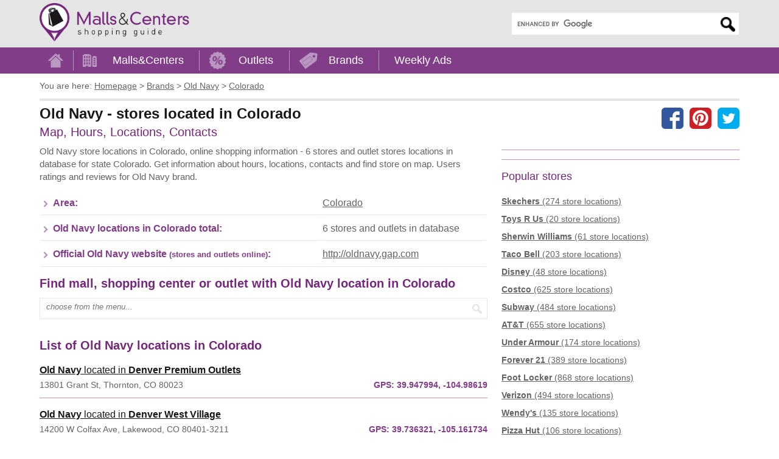

--- FILE ---
content_type: text/html; charset=utf-8
request_url: https://www.mallscenters.com/brands/old-navy/colorado
body_size: 6817
content:
<!DOCTYPE html>
<html lang="en">
<head>
	<meta charset="utf-8">
	<meta http-equiv="X-UA-Compatible" content="IE=edge"> 
	<title>Old Navy - stores located in Colorado - MallsCenters</title>
	<meta name="title" content="Old Navy store located in Colorado CO - hours, map">
	
	<meta name="description" content="Old Navy stores in Colorado - All Old Navy locations in Colorado - 6 stores and outlet stores in database. Old Navy hours, locations, map, contacts and users rating and reviews.">
	<meta name="viewport" content="width=device-width, initial-scale=1"> 
	<meta name="language" content="en_US">
	<meta name="copyright" content="MallsCenters.com"> 
	<meta name="robots" content="index,follow,max-image-preview:large">  
	<meta name="url" content="https://www.mallscenters.com/brands/old-navy/colorado"> 
	<meta name="identifier-URL" content="https://www.mallscenters.com/brands/old-navy/colorado"> 
	<meta name="original-source" content="https://www.mallscenters.com/brands/old-navy/colorado"> 
	<link rel="manifest" href="https://www.mallscenters.com/manifest.json">
	<meta name="theme-color" content="#823d88">
	<link rel="canonical" href="https://www.mallscenters.com/brands/old-navy/colorado">
	<link rel="preconnect" href="https://stats.g.doubleclick.net">
	<link rel="dns-prefetch" href="https://stats.g.doubleclick.net">
	<link rel="preconnect" href="https://cdn.ampproject.org">
	<link rel="dns-prefetch" href="https://cdn.ampproject.org">
	<link rel="preconnect" href="https://googleads.g.doubleclick.net">
	<link rel="dns-prefetch" href="https://googleads.g.doubleclick.net">
	<link rel="preconnect" href="https://pagead2.googlesyndication.com">
	<link rel="dns-prefetch" href="https://pagead2.googlesyndication.com">
	<link rel="preconnect" href="https://tpc.googlesyndication.com">
	<link rel="dns-prefetch" href="https://tpc.googlesyndication.com">
	<link rel="preconnect" href="https://www.google-analytics.com">
	<link rel="dns-prefetch" href="https://www.google-analytics.com">
	<link rel="preconnect" href="https://www.google.com">
	<link rel="dns-prefetch" href="https://www.google.com">
	<link rel="preconnect" href="https://fonts.gstatic.com">
	<link rel="dns-prefetch" href="https://fonts.gstatic.com">
	<link rel="preconnect" href="https://fonts.googleapis.com">
	<link rel="dns-prefetch" href="https://fonts.googleapis.com">
	<link rel="preconnect" href="https://www.gstatic.com">
	<link rel="dns-prefetch" href="https://www.gstatic.com">
	<link rel="preconnect" href="https://www.googletagmanager.com">
	<link rel="dns-prefetch" href="https://www.googletagmanager.com">
	<meta name="alexaVerifyID" content="QU0xKDfLNLZSKnCvBK__jlTGWaE">
	<meta name="google-site-verification" content="xYsE96dO9OF6kCxddNg1dVk9aerP2PI3An1WqK9uc-E">
	<meta name="msvalidate.01" content="4C60747135D366B0623E027CAC48116A">
	<meta name="p:domain_verify" content="588798d6a3cdffcf3a4f692979ed5d93">
	
	
	<style>
		.header_logo_img {
			height: 63px;
			width: auto;
			margin-top: 5px;
			margin-bottom: 5px;
		}
		.content_outer { box-sizing: border-box; max-width: 1170px;	margin: auto; padding-left: 10px; padding-right: 10px; }
		@media screen and (min-width: 800px) {
			.content_inner:after { content: ""; display: table;	clear: both; }
			.content_left { float: left; width: 56%; margin-right: 2%; }
			.content_right { float: right; width: 42%; padding-bottom: 2em; }
		}
		@media screen and (min-width: 992px) {
			.content_left { width: 64%; }
			.content_right { width: 34%; }
		}
		.adstyled { margin-bottom:18px; }
		.adstyled:before { content: "Advertisement"; font-size: 10px; text-decoration: none; text-align: right; float: right; color: #CCC; padding-bottom: 4px;line-height: 14px;}
		.ad-728x90 { width:300px; height:250px; }
		.ad-malls-top.ad-728x90 { height: 300px; }
		.ad-728x150 { width:300px; height:150px; }
		.ad-728x280 { width:300px; height:250px; }
		.ad-728x300 { width:300px; height:250px; }
		.ad-336x280 { width:300px; height:250px; }
		.ad-336x600 { width:300px; height:250px; }
		.ad-1150x300 { width:300px; height:250px; }
		.ad-mobil-top {	width:300px; height:100px; min-width: 300px; min-height: 100px;}
		@media(min-width: 366px) { 
			.ad-728x90 { width:336px; height:280px; }
			.ad-728x150 { width:336px; height:150px; }
			.ad-728x280 { width:336px; height:280px; }
			.ad-336x280 { width:336px; height:280px; }
			.ad-336x600 { width:336px; height:280px; }
			.ad-728x300 { width:336px; height:280px; }
			.ad-1150x300 { width:336px; height:280px; }
		}
		@media(min-width: 498px) {
			.ad-728x90 { width:336px; height:280px; }
			.ad-mobil-top { width:468px; height:100px; }
		}
		@media(min-width: 758px) { 
			.ad-728x90 { width:728px; height:90px; }
			.ad-728x150 { width:728px; height:150px; }
			.ad-mobil-top { width:728px; height:100px; }
			.ad-1150x300 { width:728px; height:280px; }
		}
		@media(min-width: 801px) {
			.ad-728x90 { width:336px; height:280px; }
			.ad-728x150 { width:336px; height:150px; }
			.ad-336x600 { width:336px; height:600px; }
		}
		@media(min-width: 1160px) {
			.ad-728x90 { width:728px; height:90px; }
			.ad-728x150 { width:728px; height:150px; }
			.ad-728x280 { width:728px; height:280px; }
			.ad-728x300 { width:728px; height:300px; }
			.ad-1150x300 { width:1150px; height:300px; }
			.ad-336x600 { width:336px; height:600px; }
		}
		@media screen and (min-width: 1062px) {
			#protag-in_article_video.pa_anchored > div > div {
				margin-bottom: 131px!important;
			}
		}
	</style>
	<link rel="stylesheet" media="screen" href="https://www.mallscenters.com/css/main.css">
	<link rel="stylesheet" media="print" href="https://www.mallscenters.com/css/print.css">
	<link rel="shortcut icon" href="https://www.mallscenters.com/favicon3.ico">
	<script>
			var hideAllAds = false;
	</script>
	
<script async src="//pagead2.googlesyndication.com/pagead/js/adsbygoogle.js"></script>
<script>
  (adsbygoogle = window.adsbygoogle || []).push({
    google_ad_client: "ca-pub-6370696186093266",
    enable_page_level_ads: true
  });
</script>	<script async data-id="101416136" src="//static.getclicky.com/js"></script>
	<!-- Global site tag (gtag.js) - Google Analytics -->
	<script async src="https://www.googletagmanager.com/gtag/js?id=UA-64817348-1"></script>
	<script>
		function myRecaptchaOnSubmitFn(token) {
			document.getElementById("frm-newsletterForm").submit();
		}

		window.dataLayer = window.dataLayer || [];
		function gtag(){ dataLayer.push(arguments); }
		gtag('js', new Date());
		gtag('config', 'UA-64817348-1');
	</script>

		<script>
			window.dataLayer = window.dataLayer || [];
			window.dataLayer.push({ "pageType":"brand" });
		</script>
</head>

<body class="">

<script> document.documentElement.className+=' js' </script>
<script>
var showCookieBar = true;
var allScripts = ["jquery","jquery-ui","jquery-migrate","nette-forms","nette-ajax","cookielawinfo","bootstrap",];
var loadedScripts = [];
function jsLoaded(name) { loadedScripts.push(name); }
function jsIsLoaded(names) { if (names == "all") names = allScripts;
for (j=0; j<names.length; j+=1) { var loaded = false; var name = names[j];
for (i=0; i<loadedScripts.length; i+=1) { if (loadedScripts[i] == name) loaded = true; } if (loaded == false) { return false; } }  return true; }
function jsWaitForLoad(names,fn) { if (jsIsLoaded(names)) { fn(); } else { setTimeout(function(){ jsWaitForLoad(names,fn); }, 1000); } }

</script>
	<noscript><iframe src="https://www.googletagmanager.com/ns.html?id=GTM-5XVRM6" height="0" width="0" style="display:none;visibility:hidden"></iframe></noscript>

<div id="snippet--FlashMessages"></div>	<div id="header">
		<div class="content_outer">
			<a href="https://www.mallscenters.com/" class="header_logo_href"><img src="https://www.mallscenters.com/images/header_logo.png" class="header_logo_img" alt="MallsCenters.com logo" title="Click the logo to return to the Home Page" width="324" height="83"></a>
			<div id="mobile_menu_btn"><a role="button">Menu</a></div>
					<div id="header_search" class="search" itemscope itemtype="http://schema.org/WebSite">
						<meta itemprop="url" content="https://www.mallscenters.com"> 
						<meta itemprop="name" content="MallsCenters">
<form action="https://www.mallscenters.com/search-results" id="cse-search-box" itemprop="potentialAction" itemscope itemtype="http://schema.org/SearchAction">
	<div>
		<meta itemprop="target" content="https://www.mallscenters.com/search-results?cx=partner-pub-6370696186093266:6692405866&cof=FORID:10&ie=UTF-8&q={q}">
		<input type="hidden" name="cx" value="partner-pub-6370696186093266:6692405866">
		<input type="hidden" name="cof" value="FORID:10">
		<input type="hidden" name="ie" value="UTF-8">
		<label for="gsearch" class="sr-only">Enter search query</label>
		<input type="text" name="q" size="30" itemprop="query-input" id="gsearch">
		<input type="submit" name="sa" value="Search">
	</div>
</form>
<script defer src="https://cse.google.com/coop/cse/brand?form=cse-search-box&amp;lang=en"></script>
					</div>
			<span class="cl"></span>
		</div>
	</div>
	
	<div id="menu">
		<div class="content_outer">
			<ul class="menu_content" itemscope itemtype="http://schema.org/SiteNavigationElement">
 
					<li itemprop="name">
						<a id="menu_home" itemprop="url" href="/"><span>Home</span></a>
						<span class="sep"></span>
					</li>
					<li itemprop="name">
						<a id="menu_malls" itemprop="url" href="/malls/">Malls&amp;Centers</a>
						<span class="sep"></span>
					</li>					
					<li itemprop="name">
						<a id="menu_outlets" itemprop="url" href="/outlets/">Outlets</a>
						<span class="sep"></span>
					</li>
					<li itemprop="name">
						<a id="menu_brands" itemprop="url" href="/brands/">Brands</a>
						<span class="sep"></span>
					</li>
					<li itemprop="name">
						<a id="menu_weekly_ads" itemprop="url" href="/weekly-ads">Weekly Ads</a>
					</li>
			</ul>				
		</div>			 
	</div>
	
	<div id="content">
		<div class="content_outer">			
			
<ul id="page_nav" itemscope itemtype="http://schema.org/BreadcrumbList">
	<li class="you_are_here">You are here:</li>
		<li>
			<span itemprop="itemListElement" itemscope itemtype="http://schema.org/ListItem">
				<a itemprop="item" href="/">
			<span itemprop="name">Homepage</span></a>
			<meta itemprop="position" content="1">
			</span>
			 &gt;
		</li>
		<li>
			<span itemprop="itemListElement" itemscope itemtype="http://schema.org/ListItem">
				<a itemprop="item" href="/brands/">
			<span itemprop="name">Brands</span></a>
			<meta itemprop="position" content="2">
			</span>
			 &gt;
		</li>
		<li>
			<span itemprop="itemListElement" itemscope itemtype="http://schema.org/ListItem">
				<a itemprop="item" href="https://www.mallscenters.com/brands/old-navy">
			<span itemprop="name">Old Navy</span></a>
			<meta itemprop="position" content="3">
			</span>
			 &gt;
		</li>
		<li>
			<span itemprop="itemListElement" itemscope itemtype="http://schema.org/ListItem">
				<a itemprop="item" href="https://www.mallscenters.com/brands/old-navy/colorado">
			<span itemprop="name">Colorado</span></a>
			<meta itemprop="position" content="4">
			</span>
			
		</li>
</ul>

<div id="page_top">
	<div id="page_title">

	<div id="socials" class="hide-mobile">
		<a href="https://www.facebook.com/share.php?u=https://www.mallscenters.com/brands/old-navy/colorado" class="facebook"></a>
		<a href="https://pinterest.com/pin/create/link/?url=https://www.mallscenters.com/brands/old-navy/colorado" class="pinterest"></a>
		<a href="https://twitter.com/share?url=https://www.mallscenters.com/brands/old-navy/colorado" class="twitter"></a>
	</div>
		
		<h1>Old Navy - stores located in Colorado </h1>
		<span class="description"></span>
		<br>
		<span class="info">Map, Hours, Locations, Contacts</span>
	</div>

	<span class="cl"></span>

</div>

<div class="content_inner_flex">
	<div class="content_left_flex">
<!-- Mallscenters_brands_top -->
<ins class="adsbygoogle adstyled ad-728x90 ad-brands-top"
     style="display:inline-block"
     data-full-width-responsive="true"
     data-ad-client="ca-pub-6370696186093266"
     data-ad-slot="9242423873"></ins>
<script>
(adsbygoogle = window.adsbygoogle || []).push({});
</script>

		<div class="text1">
			<p>Old Navy store locations in&nbsp;Colorado, online shopping information -&nbsp;6 stores and outlet stores locations in database for state&nbsp;Colorado. Get information about hours, locations, contacts and find store on map. Users ratings and reviews for&nbsp;Old Navy brand.</p>
			
		</div>

		<div class="hide-desktop">

	<div class="social_buttons">
		<a href="https://www.facebook.com/share.php?u=https://www.mallscenters.com/brands/old-navy/colorado" class="facebook"></a>
		<a href="https://pinterest.com/pin/create/link/?url=https://www.mallscenters.com/brands/old-navy/colorado" class="pinterest"></a>
		<a href="https://twitter.com/share?url=https://www.mallscenters.com/brands/old-navy/colorado" class="twitter"></a>
	</div>
		
		</div>

		<table class="table_info">
			<tr>
				<th>Area:</th>
				<td><a href="https://www.mallscenters.com/malls/colorado">Colorado</a></td>
			</tr>
			<tr>
				<th>Old Navy locations in Colorado total:</th>
				<td>6 stores and outlets in database</td>
			</tr>
			<tr>
				<th>Official Old Navy website <small>(stores and outlets online)</small>:</th>
				<td><a href="http://http://oldnavy.gap.com">http://oldnavy.gap.com</a></td>
			</tr>				
		</table>

<!-- Mallscenters_brands_bot -->
<ins class="adsbygoogle adstyled ad-728x280 ad-brands-bot"
     style="display:inline-block"
     data-full-width-responsive="true"
     data-ad-client="ca-pub-6370696186093266"
     data-ad-slot="8951737697"></ins>
<script>
(adsbygoogle = window.adsbygoogle || []).push({});
</script>

		<h2>Find mall, shopping center or outlet with Old Navy location in Colorado</h2>
		<span class="search ajax">
			<label for="ajax_mall_search_1" class="sr-only">Enter mall name:</label>
			<input id="ajax_mall_search_1" data-mall="true" data-outlet="true" data-brand_id="456" data-state_id="6" type="text" placeholder="choose from the menu...">
			<input type="submit" value="">
		</span>


			<h2>List of Old Navy locations in Colorado</h2>

			<div class="list_locations">
						<div class="item" itemscope itemtype="https://schema.org/OutletStore">
							<a class="name" href="https://www.mallscenters.com/outlets/colorado/denver-premium-outlets">
								<b itemprop="brand">Old Navy</b> located in <b>Denver Premium Outlets</b>
							</a>
							<div class="addr" itemprop="address">13801 Grant St, Thornton, CO 80023</div>
							<span class="gps">GPS: <span itemprop="geo">39.947994, -104.98619</span></span>
							<span class="cl"></span>
						</div>
						<div class="item" itemscope itemtype="https://schema.org/Store">
							<a class="name" href="https://www.mallscenters.com/malls/colorado/denver-west-village">
								<b itemprop="brand">Old Navy</b> located in <b>Denver West Village</b>
							</a>
							<div class="addr" itemprop="address">14200 W Colfax Ave, Lakewood, CO 80401-3211</div>
							<span class="gps">GPS: <span itemprop="geo">39.736321, -105.161734</span></span>
							<span class="cl"></span>
						</div>
						<div class="item" itemscope itemtype="https://schema.org/Store">
							<a class="name" href="https://www.mallscenters.com/malls/colorado/flatiron-crossing">
								<b itemprop="brand">Old Navy</b> located in <b>FlatIron Crossing</b>
							</a>
							<div class="addr" itemprop="address">1 West FlatIron Crossing Drive, Broomfield, Colorado - CO 80021</div>
							<span class="gps">GPS: <span itemprop="geo">39.931459, -105.135469</span></span>
							<span class="cl"></span>
						</div>
						<div class="item" itemscope itemtype="https://schema.org/Store">
							<a class="name" href="https://www.mallscenters.com/malls/colorado/the-orchard-town-center">
								<b itemprop="brand">Old Navy</b> located in <b>The Orchard Town Center</b>
							</a>
							<div class="addr" itemprop="address">14697 Delaware Street, Suite 850, Westminster, Colorado - CO 80023</div>
							<span class="gps">GPS: <span itemprop="geo">39.962879, -104.991446</span></span>
							<span class="cl"></span>
						</div>
						<div class="item" itemscope itemtype="https://schema.org/Store">
							<a class="name" href="https://www.mallscenters.com/malls/colorado/northfield-stapleton">
								<b itemprop="brand">Old Navy</b> located in <b>The Shops at Northfield (Northfield Stapleton)</b>
							</a>
							<div class="addr" itemprop="address">8340 Northfield Boulevard, Denver, Colorado - CO 80238</div>
							<span class="gps">GPS: <span itemprop="geo">39.780756, -104.891968</span></span>
							<span class="cl"></span>
						</div>
						<div class="item" itemscope itemtype="https://schema.org/Store">
							<a class="name" href="https://www.mallscenters.com/malls/colorado/the-streets-at-southglenn">
								<b itemprop="brand">Old Navy</b> located in <b>The Streets at SouthGlenn</b>
							</a>
							<div class="addr" itemprop="address">6851 S. Vine St. Ste. 200, Centennial, Colorado - CO 80122</div>
							<span class="gps">GPS: <span itemprop="geo">39.58914, -104.964841</span></span>
							<span class="cl"></span>
						</div>
			</div>
			
			<h2>Old Navy stores in Colorado on MAP</h2>	
			
			
			<div id="map" class="map">
				<a href="javascript:void(0)" id="maptrigger" class="staticmap" onclick="mapAll(39.947994,-104.98619,
					[ 						[39.947994,-104.98619,&quot;Denver Premium Outlets&quot;,&quot;https:\/\/www.mallscenters.com\/brands\/stores\/old-navy-outlet\/thornton--colorado--denver-premium-outlets&quot;,&quot;13801 Grant St, Thornton, CO 80023&quot;, 'mall'],
											[39.736321,-105.161734,&quot;Denver West Village&quot;,&quot;https:\/\/www.mallscenters.com\/brands\/stores\/old-navy\/lakewood--colorado--denver-west-village&quot;,&quot;14200 W Colfax Ave, Lakewood, CO 80401-3211&quot;, 'mall'],
											[39.931459,-105.135469,&quot;FlatIron Crossing&quot;,&quot;https:\/\/www.mallscenters.com\/brands\/stores\/old-navy\/broomfield--colorado--flatiron-crossing&quot;,&quot;1 West FlatIron Crossing Drive, Broomfield, Colorado - CO 80021&quot;, 'mall'],
											[39.962879,-104.991446,&quot;The Orchard Town Center&quot;,&quot;https:\/\/www.mallscenters.com\/brands\/stores\/old-navy\/westminster--colorado--the-orchard-town-center&quot;,&quot;14697 Delaware Street, Suite 850, Westminster, Colorado - CO 80023&quot;, 'mall'],
											[39.780756,-104.891968,&quot;The Shops at Northfield (Northfield Stapleton)&quot;,&quot;https:\/\/www.mallscenters.com\/brands\/stores\/old-navy\/denver--colorado--northfield-stapleton&quot;,&quot;8340 Northfield Boulevard, Denver, Colorado - CO 80238&quot;, 'mall'],
											[39.58914,-104.964841,&quot;The Streets at SouthGlenn&quot;,&quot;https:\/\/www.mallscenters.com\/brands\/stores\/old-navy\/centennial--colorado--the-streets-at-southglenn&quot;,&quot;6851 S. Vine St. Ste. 200, Centennial, Colorado - CO 80122&quot;, 'mall'],
					 ]);">
					<img src="https://www.mallscenters.com/images/map-state-brand.jpg" class="map" alt="Temporary image for map" width="725" height="352">
				</a>
			</div>
					
			<div class="geolocation" data-url="https://www.mallscenters.com/brands/old-navy/colorado/?">
<div id="snippet--Nearby"></div>			</div>
				
	</div>

	<div class="content_right_flex">
		<div class="geolocation" data-url="https://www.mallscenters.com/brands/old-navy/colorado/?">
<div id="snippet--NearbyStores"></div>		</div>

		<hr>
		
<!-- Mallscenters_brands_right -->
<ins class="adsbygoogle adstyled ad-336x280 ad-brands-right"
     style="display:inline-block"
     data-full-width-responsive="true"
     data-ad-client="ca-pub-6370696186093266"
     data-ad-slot="6791644069"></ins>
<script>
(adsbygoogle = window.adsbygoogle || []).push({});
</script>
			<hr>
		
		<h3 class="heading3">Popular stores</h3>
		
		<div class="list">
				<a href="https://www.mallscenters.com/brands/skechers" class="item" itemscope itemtype="https://schema.org/Brand">
					<b itemprop="name">Skechers</b> (274 store locations)
				</a>
				<a href="https://www.mallscenters.com/brands/toys-r-us" class="item" itemscope itemtype="https://schema.org/Brand">
					<b itemprop="name">Toys R Us</b> (20 store locations)
				</a>
				<a href="https://www.mallscenters.com/brands/sherwin-williams" class="item" itemscope itemtype="https://schema.org/Brand">
					<b itemprop="name">Sherwin Williams</b> (61 store locations)
				</a>
				<a href="https://www.mallscenters.com/brands/taco-bell" class="item" itemscope itemtype="https://schema.org/Brand">
					<b itemprop="name">Taco Bell</b> (203 store locations)
				</a>
				<a href="https://www.mallscenters.com/brands/disney" class="item" itemscope itemtype="https://schema.org/Brand">
					<b itemprop="name">Disney</b> (48 store locations)
				</a>
				<a href="https://www.mallscenters.com/brands/costco" class="item" itemscope itemtype="https://schema.org/Brand">
					<b itemprop="name">Costco</b> (625 store locations)
				</a>
				<a href="https://www.mallscenters.com/brands/subway" class="item" itemscope itemtype="https://schema.org/Brand">
					<b itemprop="name">Subway</b> (484 store locations)
				</a>
				<a href="https://www.mallscenters.com/brands/at-t" class="item" itemscope itemtype="https://schema.org/Brand">
					<b itemprop="name">AT&amp;T</b> (655 store locations)
				</a>
				<a href="https://www.mallscenters.com/brands/under-armour" class="item" itemscope itemtype="https://schema.org/Brand">
					<b itemprop="name">Under Armour</b> (174 store locations)
				</a>
				<a href="https://www.mallscenters.com/brands/forever-21" class="item" itemscope itemtype="https://schema.org/Brand">
					<b itemprop="name">Forever 21</b> (389 store locations)
				</a>
				<a href="https://www.mallscenters.com/brands/foot-locker" class="item" itemscope itemtype="https://schema.org/Brand">
					<b itemprop="name">Foot Locker</b> (868 store locations)
				</a>
				<a href="https://www.mallscenters.com/brands/verizon" class="item" itemscope itemtype="https://schema.org/Brand">
					<b itemprop="name">Verizon</b> (494 store locations)
				</a>
				<a href="https://www.mallscenters.com/brands/wendy-s" class="item" itemscope itemtype="https://schema.org/Brand">
					<b itemprop="name">Wendy's</b> (135 store locations)
				</a>
				<a href="https://www.mallscenters.com/brands/pizza-hut" class="item" itemscope itemtype="https://schema.org/Brand">
					<b itemprop="name">Pizza Hut</b> (106 store locations)
				</a>
				<a href="https://www.mallscenters.com/brands/mcdonald-s" class="item" itemscope itemtype="https://schema.org/Brand">
					<b itemprop="name">McDonald's</b> (242 store locations)
				</a>
				<a href="https://www.mallscenters.com/brands/t-j-maxx" class="item" itemscope itemtype="https://schema.org/Brand">
					<b itemprop="name">T.J.Maxx</b> (228 store locations)
				</a>
				<a href="https://www.mallscenters.com/brands/kfc" class="item" itemscope itemtype="https://schema.org/Brand">
					<b itemprop="name">KFC</b> (80 store locations)
				</a>
				<a href="https://www.mallscenters.com/brands/home-depot" class="item" itemscope itemtype="https://schema.org/Brand">
					<b itemprop="name">The Home Depot</b> (116 store locations)
				</a>
				<a href="https://www.mallscenters.com/brands/burger-king" class="item" itemscope itemtype="https://schema.org/Brand">
					<b itemprop="name">Burger King</b> (162 store locations)
				</a>
				<a href="https://www.mallscenters.com/brands/domino-s-pizza" class="item" itemscope itemtype="https://schema.org/Brand">
					<b itemprop="name">Domino's Pizza</b> (57 store locations)
				</a>
				<a href="https://www.mallscenters.com/brands/adidas" class="item" itemscope itemtype="https://schema.org/Brand">
					<b itemprop="name">Adidas</b> (163 store locations)
				</a>
				<a href="https://www.mallscenters.com/brands/burberry" class="item" itemscope itemtype="https://schema.org/Brand">
					<b itemprop="name">Burberry</b> (57 store locations)
				</a>
				<a href="https://www.mallscenters.com/brands/wells-fargo-bank" class="item" itemscope itemtype="https://schema.org/Brand">
					<b itemprop="name">Wells Fargo Bank</b> (258 store locations)
				</a>
				<a href="https://www.mallscenters.com/brands/nike" class="item" itemscope itemtype="https://schema.org/Brand">
					<b itemprop="name">Nike</b> (201 store locations)
				</a>
				<a href="https://www.mallscenters.com/brands/gap" class="item" itemscope itemtype="https://schema.org/Brand">
					<b itemprop="name">Gap</b> (531 store locations)
				</a>
				<a href="https://www.mallscenters.com/brands/safeway" class="item" itemscope itemtype="https://schema.org/Brand">
					<b itemprop="name">Safeway</b> (28 store locations)
				</a>
				<a href="https://www.mallscenters.com/brands/coach" class="item" itemscope itemtype="https://schema.org/Brand">
					<b itemprop="name">Coach</b> (329 store locations)
				</a>
				<a href="https://www.mallscenters.com/brands/gymboree" class="item" itemscope itemtype="https://schema.org/Brand">
					<b itemprop="name">Gymboree</b> (24 store locations)
				</a>
				<a href="https://www.mallscenters.com/brands/lowe-s" class="item" itemscope itemtype="https://schema.org/Brand">
					<b itemprop="name">Lowe's</b> (65 store locations)
				</a>
				<a href="https://www.mallscenters.com/brands/sally-beauty" class="item" itemscope itemtype="https://schema.org/Brand">
					<b itemprop="name">Sally Beauty</b> (263 store locations)
				</a>
				<a href="https://www.mallscenters.com/brands/m-a-c-cosmetics" class="item" itemscope itemtype="https://schema.org/Brand">
					<b itemprop="name">M.A.C Cosmetics</b> (158 store locations)
				</a>
				<a href="https://www.mallscenters.com/brands/calvin-klein" class="item" itemscope itemtype="https://schema.org/Brand">
					<b itemprop="name">Calvin Klein</b> (139 store locations)
				</a>
				<a href="https://www.mallscenters.com/brands/ross-dress-for-less" class="item" itemscope itemtype="https://schema.org/Brand">
					<b itemprop="name">Ross Dress for Less</b> (315 store locations)
				</a>
				<a href="https://www.mallscenters.com/brands/dick-s-sporting-goods" class="item" itemscope itemtype="https://schema.org/Brand">
					<b itemprop="name">Dick's Sporting Goods</b> (322 store locations)
				</a>
				<a href="https://www.mallscenters.com/brands/western-union" class="item" itemscope itemtype="https://schema.org/Brand">
					<b itemprop="name">Western Union</b> (124 store locations)
				</a>
		</div>
	</div>
</div>
			
		</div>
	</div>	
	
		<div id="pre-footer">
			<div class="content_outer">
<!-- MC_MatchedContent -->
<ins class="adsbygoogle adstyled ad-m-c"
     style="display:block"
     data-ad-client="ca-pub-6370696186093266"
     data-ad-slot="4327974702"
     data-ad-format="autorelaxed"></ins>
<script>
(adsbygoogle = window.adsbygoogle || []).push({});
</script>

				<div class="wrup">
					<div id="up" class="up">UP</div>
				</div>
			</div>
		</div>

		<div id="footer">		
			<div class="content_outer">
				<div class="title">Search Brand:</div>
				
				<div id="footer_search">
					<div class="alphabet">	
						<a href="https://www.mallscenters.com/brands-by-letter/a">A</a> | 
						<a href="https://www.mallscenters.com/brands-by-letter/b">B</a> | 
						<a href="https://www.mallscenters.com/brands-by-letter/c">C</a> | 
						<a href="https://www.mallscenters.com/brands-by-letter/d">D</a> | 
						<a href="https://www.mallscenters.com/brands-by-letter/e">E</a> | 
						<a href="https://www.mallscenters.com/brands-by-letter/f">F</a> | 
						<a href="https://www.mallscenters.com/brands-by-letter/g">G</a> | 
						<a href="https://www.mallscenters.com/brands-by-letter/h">H</a> | 
						<a href="https://www.mallscenters.com/brands-by-letter/i">I</a> | 
						<a href="https://www.mallscenters.com/brands-by-letter/j">J</a> | 
						<a href="https://www.mallscenters.com/brands-by-letter/k">K</a> | 
						<a href="https://www.mallscenters.com/brands-by-letter/l">L</a> | 
						<a href="https://www.mallscenters.com/brands-by-letter/m">M</a> | 
						<a href="https://www.mallscenters.com/brands-by-letter/n">N</a> | 
						<a href="https://www.mallscenters.com/brands-by-letter/o">O</a> | 
						<a href="https://www.mallscenters.com/brands-by-letter/p">P</a> | 
						<a href="https://www.mallscenters.com/brands-by-letter/q">Q</a> | 
						<a href="https://www.mallscenters.com/brands-by-letter/r">R</a> | 
						<a href="https://www.mallscenters.com/brands-by-letter/s">S</a> | 
						<a href="https://www.mallscenters.com/brands-by-letter/t">T</a> | 
						<a href="https://www.mallscenters.com/brands-by-letter/u">U</a> | 
						<a href="https://www.mallscenters.com/brands-by-letter/v">V</a> | 
						<a href="https://www.mallscenters.com/brands-by-letter/w">W</a> | 
						<a href="https://www.mallscenters.com/brands-by-letter/x">X</a> | 
						<a href="https://www.mallscenters.com/brands-by-letter/y">Y</a> | 
						<a href="https://www.mallscenters.com/brands-by-letter/z">Z</a>
					</div>				
					
					<form action="https://www.mallscenters.com/search/" method="get" id="frm-search_f1">
						<input value="1" type="hidden" name="brand" id="frm-search_f1-brand">					
						<input value="0" type="hidden" name="page">				
						<label for="frm-search_f1-text">Search Brand by Brand / Store name:</label>
						<span class="search"><input placeholder="insert name" type="text" name="text" id="frm-search_f1-text"><input type="submit" title="Search by brand name" name="send" value="Search"></span>
<input type="hidden" name="state_id" value=""><input type="hidden" name="brand_id" value=""><input type="hidden" name="do" value="search_f1-submit">					</form>	
					
					<form action="https://www.mallscenters.com/search/" method="get" id="frm-search_f2">
						<input value="1" type="hidden" name="mall" id="frm-search_f2-mall">					
						<input value="0" type="hidden" name="page">				
						<label for="frm-search_f2-text">Search Mall or shopping center:</label>
						<span class="search"><input placeholder="insert name" type="text" name="text" id="frm-search_f2-text"><input type="submit" title="Search shopping mall or center" name="send" value="Search"></span>
<input type="hidden" name="state_id" value=""><input type="hidden" name="brand_id" value=""><input type="hidden" name="do" value="search_f2-submit">					</form>	
					
					<form action="https://www.mallscenters.com/search/" method="get" id="frm-search_f3">
						<input value="1" type="hidden" name="outlet" id="frm-search_f3-outlet">					
						<input value="0" type="hidden" name="page">				
						<label for="frm-search_f3-text">Search Outlet:</label>
						<span class="search"><input placeholder="insert name" type="text" name="text" id="frm-search_f3-text"><input type="submit" title="Search outlet shopping" name="send" value="Search"></span>	
<input type="hidden" name="state_id" value=""><input type="hidden" name="brand_id" value=""><input type="hidden" name="do" value="search_f3-submit">					</form>	
				</div>
				
			</div>
		</div>
	<div id="footer_bottom">
		<div class="content_outer">
			<div class="disclaimer">
				
				<p>All company and product names, logos, services used and identified on www.mallscenters.com are for identification/informational purposes only. These are trademarks or registered trademarks of their respective companies.<br>This website is not owned, affiliated with, funded, or in any way associated with the property operators and shopping malls/centers owners.</p>
			</div>
			<div class="content">				
				<div id="footer_links">
					
					<a href="https://www.mallscenters.com/black-friday-holiday-hours">Black Friday &amp; Holiday hours</a>
					<a href="/homepage/contact">Contact</a>
					<a href="/homepage/update-content">Update content</a>
					<a href="/homepage/privacy">Privacy policy</a>
				</div>
				<span id="footer_copyright">Copyright &copy; <a href="https://mallsonline.info" target="_blank">Malls Online Information</a> 2015 - 2026</span>
				<span class="cl"></span>
			</div>			
		</div>
	</div>

<!--  -->
<!-- IP  -->
<div id="cookie-law-info-bar"><span>We use cookies to personalise content and ads, to provide social media features and to analyse our traffic. By using this website you agree.<a href="#" id="cookie_action_close_header"  class="medium cli-plugin-button cli-plugin-main-button" >ACCEPT</a> <a id="CONSTANT_OPEN_URL" target="_blank"  class="cli-plugin-main-link" href="/homepage/privacy">See details</a></span></div>	              



<script defer src="https://www.mallscenters.com/js/jquery-3.5.1.min.js" onLoad="jsLoaded('jquery')"></script>
<script defer src="https://www.mallscenters.com/js/jquery-migrate.min.js" onLoad="jsLoaded('jquery-migrate')"></script>
	<script defer src="https://www.mallscenters.com/js/jquery-ui-autocomplete.min.js" onLoad="jsLoaded('jquery-ui')"></script>
<script defer src="https://www.mallscenters.com/js/netteForms.js" onLoad="jsLoaded('nette-forms')"></script>
<script defer src="https://www.mallscenters.com/js/nette.ajax.js" onLoad="jsLoaded('nette-ajax')"></script>
<script defer src="https://www.mallscenters.com/js/cookielawinfo.js" onLoad="jsLoaded('cookielawinfo')"></script>
<script defer src="https://www.mallscenters.com/js/bootstrap.min.js" onLoad="jsLoaded('bootstrap')"></script>
<script defer src="https://www.mallscenters.com/js/main.min.js"></script>

</body>
</html>


--- FILE ---
content_type: text/html; charset=utf-8
request_url: https://www.google.com/recaptcha/api2/aframe
body_size: 118
content:
<!DOCTYPE HTML><html><head><meta http-equiv="content-type" content="text/html; charset=UTF-8"></head><body><script nonce="ZEldUGGZej6mOisQ1Y43zg">/** Anti-fraud and anti-abuse applications only. See google.com/recaptcha */ try{var clients={'sodar':'https://pagead2.googlesyndication.com/pagead/sodar?'};window.addEventListener("message",function(a){try{if(a.source===window.parent){var b=JSON.parse(a.data);var c=clients[b['id']];if(c){var d=document.createElement('img');d.src=c+b['params']+'&rc='+(localStorage.getItem("rc::a")?sessionStorage.getItem("rc::b"):"");window.document.body.appendChild(d);sessionStorage.setItem("rc::e",parseInt(sessionStorage.getItem("rc::e")||0)+1);localStorage.setItem("rc::h",'1768882682377');}}}catch(b){}});window.parent.postMessage("_grecaptcha_ready", "*");}catch(b){}</script></body></html>

--- FILE ---
content_type: application/javascript
request_url: https://protagcdn.com/s/mallscenters.com/site.js
body_size: 184919
content:
"use strict";(()=>{var gO=Object.create;var ms=Object.defineProperty,yO=Object.defineProperties,hO=Object.getOwnPropertyDescriptor,vO=Object.getOwnPropertyDescriptors,bO=Object.getOwnPropertyNames,Cc=Object.getOwnPropertySymbols,SO=Object.getPrototypeOf,Jf=Object.prototype.hasOwnProperty,lv=Object.prototype.propertyIsEnumerable;var Oi=(e,t)=>(t=Symbol[e])?t:Symbol.for("Symbol."+e),wO=e=>{throw TypeError(e)};var iv=(e,t,r)=>t in e?ms(e,t,{enumerable:!0,configurable:!0,writable:!0,value:r}):e[t]=r,_=(e,t)=>{for(var r in t||(t={}))Jf.call(t,r)&&iv(e,r,t[r]);if(Cc)for(var r of Cc(t))lv.call(t,r)&&iv(e,r,t[r]);return e},I=(e,t)=>yO(e,vO(t));var ve=(e,t)=>{var r={};for(var n in e)Jf.call(e,n)&&t.indexOf(n)<0&&(r[n]=e[n]);if(e!=null&&Cc)for(var n of Cc(e))t.indexOf(n)<0&&lv.call(e,n)&&(r[n]=e[n]);return r};var EO=(e,t)=>()=>(e&&(t=e(e=0)),t);var v=(e,t)=>()=>(t||e((t={exports:{}}).exports,t),t.exports),gs=(e,t)=>{for(var r in t)ms(e,r,{get:t[r],enumerable:!0})},sv=(e,t,r,n)=>{if(t&&typeof t=="object"||typeof t=="function")for(let a of bO(t))!Jf.call(e,a)&&a!==r&&ms(e,a,{get:()=>t[a],enumerable:!(n=hO(t,a))||n.enumerable});return e};var L=(e,t,r)=>(r=e!=null?gO(SO(e)):{},sv(t||!e||!e.__esModule?ms(r,"default",{value:e,enumerable:!0}):r,e)),AO=e=>sv(ms({},"__esModule",{value:!0}),e);var T=(e,t,r)=>new Promise((n,a)=>{var o=s=>{try{l(r.next(s))}catch(u){a(u)}},i=s=>{try{l(r.throw(s))}catch(u){a(u)}},l=s=>s.done?n(s.value):Promise.resolve(s.value).then(o,i);l((r=r.apply(e,t)).next())}),Fo=function(e,t){this[0]=e,this[1]=t},e0=(e,t,r)=>{var n=(i,l,s,u)=>{try{var c=r[i](l),p=(l=c.value)instanceof Fo,g=c.done;Promise.resolve(p?l[0]:l).then(m=>p?n(i==="return"?i:"next",l[1]?{done:m.done,value:m.value}:m,s,u):s({value:m,done:g})).catch(m=>n("throw",m,s,u))}catch(m){u(m)}},a=i=>o[i]=l=>new Promise((s,u)=>n(i,l,s,u)),o={};return r=r.apply(e,t),o[Oi("asyncIterator")]=()=>o,a("next"),a("throw"),a("return"),o},t0=e=>{var t=e[Oi("asyncIterator")],r=!1,n,a={};return t==null?(t=e[Oi("iterator")](),n=o=>a[o]=i=>t[o](i)):(t=t.call(e),n=o=>a[o]=i=>{if(r){if(r=!1,o==="throw")throw i;return i}return r=!0,{done:!1,value:new Fo(new Promise(l=>{var s=t[o](i);s instanceof Object||wO("Object expected"),l(s)}),1)}}),a[Oi("iterator")]=()=>a,n("next"),"throw"in t?n("throw"):a.throw=o=>{throw o},"return"in t&&n("return"),a},uv=(e,t,r)=>(t=e[Oi("asyncIterator")])?t.call(e):(e=e[Oi("iterator")](),t={},r=(n,a)=>(a=e[n])&&(t[n]=o=>new Promise((i,l,s)=>(o=a.call(e,o),s=o.done,Promise.resolve(o.value).then(u=>i({value:u,done:s}),l)))),r("next"),r("return"),t);var wv=v(V=>{"use strict";var n0=Symbol.for("react.transitional.element"),TO=Symbol.for("react.portal"),xO=Symbol.for("react.fragment"),CO=Symbol.for("react.strict_mode"),kO=Symbol.for("react.profiler"),RO=Symbol.for("react.consumer"),_O=Symbol.for("react.context"),PO=Symbol.for("react.forward_ref"),OO=Symbol.for("react.suspense"),MO=Symbol.for("react.memo"),gv=Symbol.for("react.lazy"),cv=Symbol.iterator;function UO(e){return e===null||typeof e!="object"?null:(e=cv&&e[cv]||e["@@iterator"],typeof e=="function"?e:null)}var yv={isMounted:function(){return!1},enqueueForceUpdate:function(){},enqueueReplaceState:function(){},enqueueSetState:function(){}},hv=Object.assign,vv={};function Ui(e,t,r){this.props=e,this.context=t,this.refs=vv,this.updater=r||yv}Ui.prototype.isReactComponent={};Ui.prototype.setState=function(e,t){if(typeof e!="object"&&typeof e!="function"&&e!=null)throw Error("takes an object of state variables to update or a function which returns an object of state variables.");this.updater.enqueueSetState(this,e,t,"setState")};Ui.prototype.forceUpdate=function(e){this.updater.enqueueForceUpdate(this,e,"forceUpdate")};function bv(){}bv.prototype=Ui.prototype;function a0(e,t,r){this.props=e,this.context=t,this.refs=vv,this.updater=r||yv}var o0=a0.prototype=new bv;o0.constructor=a0;hv(o0,Ui.prototype);o0.isPureReactComponent=!0;var dv=Array.isArray,xe={H:null,A:null,T:null,S:null,V:null},Sv=Object.prototype.hasOwnProperty;function i0(e,t,r,n,a,o){return r=o.ref,{$$typeof:n0,type:e,key:t,ref:r!==void 0?r:null,props:o}}function LO(e,t){return i0(e.type,t,void 0,void 0,void 0,e.props)}function l0(e){return typeof e=="object"&&e!==null&&e.$$typeof===n0}function DO(e){var t={"=":"=0",":":"=2"};return"$"+e.replace(/[=:]/g,function(r){return t[r]})}var pv=/\/+/g;function r0(e,t){return typeof e=="object"&&e!==null&&e.key!=null?DO(""+e.key):t.toString(36)}function fv(){}function qO(e){switch(e.status){case"fulfilled":return e.value;case"rejected":throw e.reason;default:switch(typeof e.status=="string"?e.then(fv,fv):(e.status="pending",e.then(function(t){e.status==="pending"&&(e.status="fulfilled",e.value=t)},function(t){e.status==="pending"&&(e.status="rejected",e.reason=t)})),e.status){case"fulfilled":return e.value;case"rejected":throw e.reason}}throw e}function Mi(e,t,r,n,a){var o=typeof e;(o==="undefined"||o==="boolean")&&(e=null);var i=!1;if(e===null)i=!0;else switch(o){case"bigint":case"string":case"number":i=!0;break;case"object":switch(e.$$typeof){case n0:case TO:i=!0;break;case gv:return i=e._init,Mi(i(e._payload),t,r,n,a)}}if(i)return a=a(e),i=n===""?"."+r0(e,0):n,dv(a)?(r="",i!=null&&(r=i.replace(pv,"$&/")+"/"),Mi(a,t,r,"",function(u){return u})):a!=null&&(l0(a)&&(a=LO(a,r+(a.key==null||e&&e.key===a.key?"":(""+a.key).replace(pv,"$&/")+"/")+i)),t.push(a)),1;i=0;var l=n===""?".":n+":";if(dv(e))for(var s=0;s<e.length;s++)n=e[s],o=l+r0(n,s),i+=Mi(n,t,r,o,a);else if(s=UO(e),typeof s=="function")for(e=s.call(e),s=0;!(n=e.next()).done;)n=n.value,o=l+r0(n,s++),i+=Mi(n,t,r,o,a);else if(o==="object"){if(typeof e.then=="function")return Mi(qO(e),t,r,n,a);throw t=String(e),Error("Objects are not valid as a React child (found: "+(t==="[object Object]"?"object with keys {"+Object.keys(e).join(", ")+"}":t)+"). If you meant to render a collection of children, use an array instead.")}return i}function kc(e,t,r){if(e==null)return e;var n=[],a=0;return Mi(e,n,"","",function(o){return t.call(r,o,a++)}),n}function zO(e){if(e._status===-1){var t=e._result;t=t(),t.then(function(r){(e._status===0||e._status===-1)&&(e._status=1,e._result=r)},function(r){(e._status===0||e._status===-1)&&(e._status=2,e._result=r)}),e._status===-1&&(e._status=0,e._result=t)}if(e._status===1)return e._result.default;throw e._result}var mv=typeof reportError=="function"?reportError:function(e){if(typeof window=="object"&&typeof window.ErrorEvent=="function"){var t=new window.ErrorEvent("error",{bubbles:!0,cancelable:!0,message:typeof e=="object"&&e!==null&&typeof e.message=="string"?String(e.message):String(e),error:e});if(!window.dispatchEvent(t))return}else if(typeof process=="object"&&typeof process.emit=="function"){process.emit("uncaughtException",e);return}console.error(e)};function NO(){}V.Children={map:kc,forEach:function(e,t,r){kc(e,function(){t.apply(this,arguments)},r)},count:function(e){var t=0;return kc(e,function(){t++}),t},toArray:function(e){return kc(e,function(t){return t})||[]},only:function(e){if(!l0(e))throw Error("React.Children.only expected to receive a single React element child.");return e}};V.Component=Ui;V.Fragment=xO;V.Profiler=kO;V.PureComponent=a0;V.StrictMode=CO;V.Suspense=OO;V.__CLIENT_INTERNALS_DO_NOT_USE_OR_WARN_USERS_THEY_CANNOT_UPGRADE=xe;V.__COMPILER_RUNTIME={__proto__:null,c:function(e){return xe.H.useMemoCache(e)}};V.cache=function(e){return function(){return e.apply(null,arguments)}};V.cloneElement=function(e,t,r){if(e==null)throw Error("The argument must be a React element, but you passed "+e+".");var n=hv({},e.props),a=e.key,o=void 0;if(t!=null)for(i in t.ref!==void 0&&(o=void 0),t.key!==void 0&&(a=""+t.key),t)!Sv.call(t,i)||i==="key"||i==="__self"||i==="__source"||i==="ref"&&t.ref===void 0||(n[i]=t[i]);var i=arguments.length-2;if(i===1)n.children=r;else if(1<i){for(var l=Array(i),s=0;s<i;s++)l[s]=arguments[s+2];n.children=l}return i0(e.type,a,void 0,void 0,o,n)};V.createContext=function(e){return e={$$typeof:_O,_currentValue:e,_currentValue2:e,_threadCount:0,Provider:null,Consumer:null},e.Provider=e,e.Consumer={$$typeof:RO,_context:e},e};V.createElement=function(e,t,r){var n,a={},o=null;if(t!=null)for(n in t.key!==void 0&&(o=""+t.key),t)Sv.call(t,n)&&n!=="key"&&n!=="__self"&&n!=="__source"&&(a[n]=t[n]);var i=arguments.length-2;if(i===1)a.children=r;else if(1<i){for(var l=Array(i),s=0;s<i;s++)l[s]=arguments[s+2];a.children=l}if(e&&e.defaultProps)for(n in i=e.defaultProps,i)a[n]===void 0&&(a[n]=i[n]);return i0(e,o,void 0,void 0,null,a)};V.createRef=function(){return{current:null}};V.forwardRef=function(e){return{$$typeof:PO,render:e}};V.isValidElement=l0;V.lazy=function(e){return{$$typeof:gv,_payload:{_status:-1,_result:e},_init:zO}};V.memo=function(e,t){return{$$typeof:MO,type:e,compare:t===void 0?null:t}};V.startTransition=function(e){var t=xe.T,r={};xe.T=r;try{var n=e(),a=xe.S;a!==null&&a(r,n),typeof n=="object"&&n!==null&&typeof n.then=="function"&&n.then(NO,mv)}catch(o){mv(o)}finally{xe.T=t}};V.unstable_useCacheRefresh=function(){return xe.H.useCacheRefresh()};V.use=function(e){return xe.H.use(e)};V.useActionState=function(e,t,r){return xe.H.useActionState(e,t,r)};V.useCallback=function(e,t){return xe.H.useCallback(e,t)};V.useContext=function(e){return xe.H.useContext(e)};V.useDebugValue=function(){};V.useDeferredValue=function(e,t){return xe.H.useDeferredValue(e,t)};V.useEffect=function(e,t,r){var n=xe.H;if(typeof r=="function")throw Error("useEffect CRUD overload is not enabled in this build of React.");return n.useEffect(e,t)};V.useId=function(){return xe.H.useId()};V.useImperativeHandle=function(e,t,r){return xe.H.useImperativeHandle(e,t,r)};V.useInsertionEffect=function(e,t){return xe.H.useInsertionEffect(e,t)};V.useLayoutEffect=function(e,t){return xe.H.useLayoutEffect(e,t)};V.useMemo=function(e,t){return xe.H.useMemo(e,t)};V.useOptimistic=function(e,t){return xe.H.useOptimistic(e,t)};V.useReducer=function(e,t,r){return xe.H.useReducer(e,t,r)};V.useRef=function(e){return xe.H.useRef(e)};V.useState=function(e){return xe.H.useState(e)};V.useSyncExternalStore=function(e,t,r){return xe.H.useSyncExternalStore(e,t,r)};V.useTransition=function(){return xe.H.useTransition()};V.version="19.1.1"});var q=v((QW,Ev)=>{"use strict";Ev.exports=wv()});var r4=v(Ce=>{"use strict";function A0(e,t){var r=e.length;e.push(t);e:for(;0<r;){var n=r-1>>>1,a=e[n];if(0<Rc(a,t))e[n]=t,e[r]=a,r=n;else break e}}function Fn(e){return e.length===0?null:e[0]}function Pc(e){if(e.length===0)return null;var t=e[0],r=e.pop();if(r!==t){e[0]=r;e:for(var n=0,a=e.length,o=a>>>1;n<o;){var i=2*(n+1)-1,l=e[i],s=i+1,u=e[s];if(0>Rc(l,r))s<a&&0>Rc(u,l)?(e[n]=u,e[s]=r,n=s):(e[n]=l,e[i]=r,n=i);else if(s<a&&0>Rc(u,r))e[n]=u,e[s]=r,n=s;else break e}}return t}function Rc(e,t){var r=e.sortIndex-t.sortIndex;return r!==0?r:e.id-t.id}Ce.unstable_now=void 0;typeof performance=="object"&&typeof performance.now=="function"?(Fv=performance,Ce.unstable_now=function(){return Fv.now()}):(S0=Date,Yv=S0.now(),Ce.unstable_now=function(){return S0.now()-Yv});var Fv,S0,Yv,wa=[],ro=[],IO=1,en=null,zt=3,T0=!1,ys=!1,hs=!1,x0=!1,Zv=typeof setTimeout=="function"?setTimeout:null,Xv=typeof clearTimeout=="function"?clearTimeout:null,Wv=typeof setImmediate!="undefined"?setImmediate:null;function _c(e){for(var t=Fn(ro);t!==null;){if(t.callback===null)Pc(ro);else if(t.startTime<=e)Pc(ro),t.sortIndex=t.expirationTime,A0(wa,t);else break;t=Fn(ro)}}function C0(e){if(hs=!1,_c(e),!ys)if(Fn(wa)!==null)ys=!0,Di||(Di=!0,Li());else{var t=Fn(ro);t!==null&&k0(C0,t.startTime-e)}}var Di=!1,vs=-1,Jv=5,e4=-1;function t4(){return x0?!0:!(Ce.unstable_now()-e4<Jv)}function w0(){if(x0=!1,Di){var e=Ce.unstable_now();e4=e;var t=!0;try{e:{ys=!1,hs&&(hs=!1,Xv(vs),vs=-1),T0=!0;var r=zt;try{t:{for(_c(e),en=Fn(wa);en!==null&&!(en.expirationTime>e&&t4());){var n=en.callback;if(typeof n=="function"){en.callback=null,zt=en.priorityLevel;var a=n(en.expirationTime<=e);if(e=Ce.unstable_now(),typeof a=="function"){en.callback=a,_c(e),t=!0;break t}en===Fn(wa)&&Pc(wa),_c(e)}else Pc(wa);en=Fn(wa)}if(en!==null)t=!0;else{var o=Fn(ro);o!==null&&k0(C0,o.startTime-e),t=!1}}break e}finally{en=null,zt=r,T0=!1}t=void 0}}finally{t?Li():Di=!1}}}var Li;typeof Wv=="function"?Li=function(){Wv(w0)}:typeof MessageChannel!="undefined"?(E0=new MessageChannel,Qv=E0.port2,E0.port1.onmessage=w0,Li=function(){Qv.postMessage(null)}):Li=function(){Zv(w0,0)};var E0,Qv;function k0(e,t){vs=Zv(function(){e(Ce.unstable_now())},t)}Ce.unstable_IdlePriority=5;Ce.unstable_ImmediatePriority=1;Ce.unstable_LowPriority=4;Ce.unstable_NormalPriority=3;Ce.unstable_Profiling=null;Ce.unstable_UserBlockingPriority=2;Ce.unstable_cancelCallback=function(e){e.callback=null};Ce.unstable_forceFrameRate=function(e){0>e||125<e?console.error("forceFrameRate takes a positive int between 0 and 125, forcing frame rates higher than 125 fps is not supported"):Jv=0<e?Math.floor(1e3/e):5};Ce.unstable_getCurrentPriorityLevel=function(){return zt};Ce.unstable_next=function(e){switch(zt){case 1:case 2:case 3:var t=3;break;default:t=zt}var r=zt;zt=t;try{return e()}finally{zt=r}};Ce.unstable_requestPaint=function(){x0=!0};Ce.unstable_runWithPriority=function(e,t){switch(e){case 1:case 2:case 3:case 4:case 5:break;default:e=3}var r=zt;zt=e;try{return t()}finally{zt=r}};Ce.unstable_scheduleCallback=function(e,t,r){var n=Ce.unstable_now();switch(typeof r=="object"&&r!==null?(r=r.delay,r=typeof r=="number"&&0<r?n+r:n):r=n,e){case 1:var a=-1;break;case 2:a=250;break;case 5:a=1073741823;break;case 4:a=1e4;break;default:a=5e3}return a=r+a,e={id:IO++,callback:t,priorityLevel:e,startTime:r,expirationTime:a,sortIndex:-1},r>n?(e.sortIndex=r,A0(ro,e),Fn(wa)===null&&e===Fn(ro)&&(hs?(Xv(vs),vs=-1):hs=!0,k0(C0,r-n))):(e.sortIndex=a,A0(wa,e),ys||T0||(ys=!0,Di||(Di=!0,Li()))),e};Ce.unstable_shouldYield=t4;Ce.unstable_wrapCallback=function(e){var t=zt;return function(){var r=zt;zt=t;try{return e.apply(this,arguments)}finally{zt=r}}}});var a4=v((NQ,n4)=>{"use strict";n4.exports=r4()});var i4=v(Ht=>{"use strict";var BO=q();function o4(e){var t="https://react.dev/errors/"+e;if(1<arguments.length){t+="?args[]="+encodeURIComponent(arguments[1]);for(var r=2;r<arguments.length;r++)t+="&args[]="+encodeURIComponent(arguments[r])}return"Minified React error #"+e+"; visit "+t+" for the full message or use the non-minified dev environment for full errors and additional helpful warnings."}function no(){}var Gt={d:{f:no,r:function(){throw Error(o4(522))},D:no,C:no,L:no,m:no,X:no,S:no,M:no},p:0,findDOMNode:null},GO=Symbol.for("react.portal");function HO(e,t,r){var n=3<arguments.length&&arguments[3]!==void 0?arguments[3]:null;return{$$typeof:GO,key:n==null?null:""+n,children:e,containerInfo:t,implementation:r}}var bs=BO.__CLIENT_INTERNALS_DO_NOT_USE_OR_WARN_USERS_THEY_CANNOT_UPGRADE;function Oc(e,t){if(e==="font")return"";if(typeof t=="string")return t==="use-credentials"?t:""}Ht.__DOM_INTERNALS_DO_NOT_USE_OR_WARN_USERS_THEY_CANNOT_UPGRADE=Gt;Ht.createPortal=function(e,t){var r=2<arguments.length&&arguments[2]!==void 0?arguments[2]:null;if(!t||t.nodeType!==1&&t.nodeType!==9&&t.nodeType!==11)throw Error(o4(299));return HO(e,t,null,r)};Ht.flushSync=function(e){var t=bs.T,r=Gt.p;try{if(bs.T=null,Gt.p=2,e)return e()}finally{bs.T=t,Gt.p=r,Gt.d.f()}};Ht.preconnect=function(e,t){typeof e=="string"&&(t?(t=t.crossOrigin,t=typeof t=="string"?t==="use-credentials"?t:"":void 0):t=null,Gt.d.C(e,t))};Ht.prefetchDNS=function(e){typeof e=="string"&&Gt.d.D(e)};Ht.preinit=function(e,t){if(typeof e=="string"&&t&&typeof t.as=="string"){var r=t.as,n=Oc(r,t.crossOrigin),a=typeof t.integrity=="string"?t.integrity:void 0,o=typeof t.fetchPriority=="string"?t.fetchPriority:void 0;r==="style"?Gt.d.S(e,typeof t.precedence=="string"?t.precedence:void 0,{crossOrigin:n,integrity:a,fetchPriority:o}):r==="script"&&Gt.d.X(e,{crossOrigin:n,integrity:a,fetchPriority:o,nonce:typeof t.nonce=="string"?t.nonce:void 0})}};Ht.preinitModule=function(e,t){if(typeof e=="string")if(typeof t=="object"&&t!==null){if(t.as==null||t.as==="script"){var r=Oc(t.as,t.crossOrigin);Gt.d.M(e,{crossOrigin:r,integrity:typeof t.integrity=="string"?t.integrity:void 0,nonce:typeof t.nonce=="string"?t.nonce:void 0})}}else t==null&&Gt.d.M(e)};Ht.preload=function(e,t){if(typeof e=="string"&&typeof t=="object"&&t!==null&&typeof t.as=="string"){var r=t.as,n=Oc(r,t.crossOrigin);Gt.d.L(e,r,{crossOrigin:n,integrity:typeof t.integrity=="string"?t.integrity:void 0,nonce:typeof t.nonce=="string"?t.nonce:void 0,type:typeof t.type=="string"?t.type:void 0,fetchPriority:typeof t.fetchPriority=="string"?t.fetchPriority:void 0,referrerPolicy:typeof t.referrerPolicy=="string"?t.referrerPolicy:void 0,imageSrcSet:typeof t.imageSrcSet=="string"?t.imageSrcSet:void 0,imageSizes:typeof t.imageSizes=="string"?t.imageSizes:void 0,media:typeof t.media=="string"?t.media:void 0})}};Ht.preloadModule=function(e,t){if(typeof e=="string")if(t){var r=Oc(t.as,t.crossOrigin);Gt.d.m(e,{as:typeof t.as=="string"&&t.as!=="script"?t.as:void 0,crossOrigin:r,integrity:typeof t.integrity=="string"?t.integrity:void 0})}else Gt.d.m(e)};Ht.requestFormReset=function(e){Gt.d.r(e)};Ht.unstable_batchedUpdates=function(e,t){return e(t)};Ht.useFormState=function(e,t,r){return bs.H.useFormState(e,t,r)};Ht.useFormStatus=function(){return bs.H.useHostTransitionStatus()};Ht.version="19.1.1"});var u4=v((BQ,s4)=>{"use strict";function l4(){if(!(typeof __REACT_DEVTOOLS_GLOBAL_HOOK__=="undefined"||typeof __REACT_DEVTOOLS_GLOBAL_HOOK__.checkDCE!="function"))try{__REACT_DEVTOOLS_GLOBAL_HOOK__.checkDCE(l4)}catch(e){console.error(e)}}l4(),s4.exports=i4()});var d7=v(Jd=>{"use strict";var ft=a4(),Ob=q(),jO=u4();function R(e){var t="https://react.dev/errors/"+e;if(1<arguments.length){t+="?args[]="+encodeURIComponent(arguments[1]);for(var r=2;r<arguments.length;r++)t+="&args[]="+encodeURIComponent(arguments[r])}return"Minified React error #"+e+"; visit "+t+" for the full message or use the non-minified dev environment for full errors and additional helpful warnings."}function Mb(e){return!(!e||e.nodeType!==1&&e.nodeType!==9&&e.nodeType!==11)}function iu(e){var t=e,r=e;if(e.alternate)for(;t.return;)t=t.return;else{e=t;do t=e,(t.flags&4098)!==0&&(r=t.return),e=t.return;while(e)}return t.tag===3?r:null}function Ub(e){if(e.tag===13){var t=e.memoizedState;if(t===null&&(e=e.alternate,e!==null&&(t=e.memoizedState)),t!==null)return t.dehydrated}return null}function c4(e){if(iu(e)!==e)throw Error(R(188))}function VO(e){var t=e.alternate;if(!t){if(t=iu(e),t===null)throw Error(R(188));return t!==e?null:e}for(var r=e,n=t;;){var a=r.return;if(a===null)break;var o=a.alternate;if(o===null){if(n=a.return,n!==null){r=n;continue}break}if(a.child===o.child){for(o=a.child;o;){if(o===r)return c4(a),e;if(o===n)return c4(a),t;o=o.sibling}throw Error(R(188))}if(r.return!==n.return)r=a,n=o;else{for(var i=!1,l=a.child;l;){if(l===r){i=!0,r=a,n=o;break}if(l===n){i=!0,n=a,r=o;break}l=l.sibling}if(!i){for(l=o.child;l;){if(l===r){i=!0,r=o,n=a;break}if(l===n){i=!0,n=o,r=a;break}l=l.sibling}if(!i)throw Error(R(189))}}if(r.alternate!==n)throw Error(R(190))}if(r.tag!==3)throw Error(R(188));return r.stateNode.current===r?e:t}function Lb(e){var t=e.tag;if(t===5||t===26||t===27||t===6)return e;for(e=e.child;e!==null;){if(t=Lb(e),t!==null)return t;e=e.sibling}return null}var Ae=Object.assign,KO=Symbol.for("react.element"),Mc=Symbol.for("react.transitional.element"),Rs=Symbol.for("react.portal"),Hi=Symbol.for("react.fragment"),Db=Symbol.for("react.strict_mode"),om=Symbol.for("react.profiler"),$O=Symbol.for("react.provider"),qb=Symbol.for("react.consumer"),Ca=Symbol.for("react.context"),e1=Symbol.for("react.forward_ref"),im=Symbol.for("react.suspense"),lm=Symbol.for("react.suspense_list"),t1=Symbol.for("react.memo"),io=Symbol.for("react.lazy");Symbol.for("react.scope");var sm=Symbol.for("react.activity");Symbol.for("react.legacy_hidden");Symbol.for("react.tracing_marker");var FO=Symbol.for("react.memo_cache_sentinel");Symbol.for("react.view_transition");var d4=Symbol.iterator;function Ss(e){return e===null||typeof e!="object"?null:(e=d4&&e[d4]||e["@@iterator"],typeof e=="function"?e:null)}var YO=Symbol.for("react.client.reference");function um(e){if(e==null)return null;if(typeof e=="function")return e.$$typeof===YO?null:e.displayName||e.name||null;if(typeof e=="string")return e;switch(e){case Hi:return"Fragment";case om:return"Profiler";case Db:return"StrictMode";case im:return"Suspense";case lm:return"SuspenseList";case sm:return"Activity"}if(typeof e=="object")switch(e.$$typeof){case Rs:return"Portal";case Ca:return(e.displayName||"Context")+".Provider";case qb:return(e._context.displayName||"Context")+".Consumer";case e1:var t=e.render;return e=e.displayName,e||(e=t.displayName||t.name||"",e=e!==""?"ForwardRef("+e+")":"ForwardRef"),e;case t1:return t=e.displayName||null,t!==null?t:um(e.type)||"Memo";case io:t=e._payload,e=e._init;try{return um(e(t))}catch(r){}}return null}var _s=Array.isArray,z=Ob.__CLIENT_INTERNALS_DO_NOT_USE_OR_WARN_USERS_THEY_CANNOT_UPGRADE,ie=jO.__DOM_INTERNALS_DO_NOT_USE_OR_WARN_USERS_THEY_CANNOT_UPGRADE,Xo={pending:!1,data:null,method:null,action:null},cm=[],ji=-1;function ea(e){return{current:e}}function wt(e){0>ji||(e.current=cm[ji],cm[ji]=null,ji--)}function Re(e,t){ji++,cm[ji]=e.current,e.current=t}var Zn=ea(null),$s=ea(null),ho=ea(null),sd=ea(null);function ud(e,t){switch(Re(ho,t),Re($s,e),Re(Zn,null),t.nodeType){case 9:case 11:e=(e=t.documentElement)&&(e=e.namespaceURI)?hb(e):0;break;default:if(e=t.tagName,t=t.namespaceURI)t=hb(t),e=J6(t,e);else switch(e){case"svg":e=1;break;case"math":e=2;break;default:e=0}}wt(Zn),Re(Zn,e)}function sl(){wt(Zn),wt($s),wt(ho)}function dm(e){e.memoizedState!==null&&Re(sd,e);var t=Zn.current,r=J6(t,e.type);t!==r&&(Re($s,e),Re(Zn,r))}function cd(e){$s.current===e&&(wt(Zn),wt($s)),sd.current===e&&(wt(sd),ru._currentValue=Xo)}var pm=Object.prototype.hasOwnProperty,r1=ft.unstable_scheduleCallback,R0=ft.unstable_cancelCallback,WO=ft.unstable_shouldYield,QO=ft.unstable_requestPaint,Xn=ft.unstable_now,ZO=ft.unstable_getCurrentPriorityLevel,zb=ft.unstable_ImmediatePriority,Nb=ft.unstable_UserBlockingPriority,dd=ft.unstable_NormalPriority,XO=ft.unstable_LowPriority,Ib=ft.unstable_IdlePriority,JO=ft.log,eM=ft.unstable_setDisableYieldValue,lu=null,Kr=null;function fo(e){if(typeof JO=="function"&&eM(e),Kr&&typeof Kr.setStrictMode=="function")try{Kr.setStrictMode(lu,e)}catch(t){}}var $r=Math.clz32?Math.clz32:nM,tM=Math.log,rM=Math.LN2;function nM(e){return e>>>=0,e===0?32:31-(tM(e)/rM|0)|0}var Uc=256,Lc=4194304;function Wo(e){var t=e&42;if(t!==0)return t;switch(e&-e){case 1:return 1;case 2:return 2;case 4:return 4;case 8:return 8;case 16:return 16;case 32:return 32;case 64:return 64;case 128:return 128;case 256:case 512:case 1024:case 2048:case 4096:case 8192:case 16384:case 32768:case 65536:case 131072:case 262144:case 524288:case 1048576:case 2097152:return e&4194048;case 4194304:case 8388608:case 16777216:case 33554432:return e&62914560;case 67108864:return 67108864;case 134217728:return 134217728;case 268435456:return 268435456;case 536870912:return 536870912;case 1073741824:return 0;default:return e}}function Nd(e,t,r){var n=e.pendingLanes;if(n===0)return 0;var a=0,o=e.suspendedLanes,i=e.pingedLanes;e=e.warmLanes;var l=n&134217727;return l!==0?(n=l&~o,n!==0?a=Wo(n):(i&=l,i!==0?a=Wo(i):r||(r=l&~e,r!==0&&(a=Wo(r))))):(l=n&~o,l!==0?a=Wo(l):i!==0?a=Wo(i):r||(r=n&~e,r!==0&&(a=Wo(r)))),a===0?0:t!==0&&t!==a&&(t&o)===0&&(o=a&-a,r=t&-t,o>=r||o===32&&(r&4194048)!==0)?t:a}function su(e,t){return(e.pendingLanes&~(e.suspendedLanes&~e.pingedLanes)&t)===0}function aM(e,t){switch(e){case 1:case 2:case 4:case 8:case 64:return t+250;case 16:case 32:case 128:case 256:case 512:case 1024:case 2048:case 4096:case 8192:case 16384:case 32768:case 65536:case 131072:case 262144:case 524288:case 1048576:case 2097152:return t+5e3;case 4194304:case 8388608:case 16777216:case 33554432:return-1;case 67108864:case 134217728:case 268435456:case 536870912:case 1073741824:return-1;default:return-1}}function Bb(){var e=Uc;return Uc<<=1,(Uc&4194048)===0&&(Uc=256),e}function Gb(){var e=Lc;return Lc<<=1,(Lc&62914560)===0&&(Lc=4194304),e}function _0(e){for(var t=[],r=0;31>r;r++)t.push(e);return t}function uu(e,t){e.pendingLanes|=t,t!==268435456&&(e.suspendedLanes=0,e.pingedLanes=0,e.warmLanes=0)}function oM(e,t,r,n,a,o){var i=e.pendingLanes;e.pendingLanes=r,e.suspendedLanes=0,e.pingedLanes=0,e.warmLanes=0,e.expiredLanes&=r,e.entangledLanes&=r,e.errorRecoveryDisabledLanes&=r,e.shellSuspendCounter=0;var l=e.entanglements,s=e.expirationTimes,u=e.hiddenUpdates;for(r=i&~r;0<r;){var c=31-$r(r),p=1<<c;l[c]=0,s[c]=-1;var g=u[c];if(g!==null)for(u[c]=null,c=0;c<g.length;c++){var m=g[c];m!==null&&(m.lane&=-536870913)}r&=~p}n!==0&&Hb(e,n,0),o!==0&&a===0&&e.tag!==0&&(e.suspendedLanes|=o&~(i&~t))}function Hb(e,t,r){e.pendingLanes|=t,e.suspendedLanes&=~t;var n=31-$r(t);e.entangledLanes|=t,e.entanglements[n]=e.entanglements[n]|1073741824|r&4194090}function jb(e,t){var r=e.entangledLanes|=t;for(e=e.entanglements;r;){var n=31-$r(r),a=1<<n;a&t|e[n]&t&&(e[n]|=t),r&=~a}}function n1(e){switch(e){case 2:e=1;break;case 8:e=4;break;case 32:e=16;break;case 256:case 512:case 1024:case 2048:case 4096:case 8192:case 16384:case 32768:case 65536:case 131072:case 262144:case 524288:case 1048576:case 2097152:case 4194304:case 8388608:case 16777216:case 33554432:e=128;break;case 268435456:e=134217728;break;default:e=0}return e}function a1(e){return e&=-e,2<e?8<e?(e&134217727)!==0?32:268435456:8:2}function Vb(){var e=ie.p;return e!==0?e:(e=window.event,e===void 0?32:u7(e.type))}function iM(e,t){var r=ie.p;try{return ie.p=e,t()}finally{ie.p=r}}var Ro=Math.random().toString(36).slice(2),Nt="__reactFiber$"+Ro,Lr="__reactProps$"+Ro,bl="__reactContainer$"+Ro,fm="__reactEvents$"+Ro,lM="__reactListeners$"+Ro,sM="__reactHandles$"+Ro,p4="__reactResources$"+Ro,cu="__reactMarker$"+Ro;function o1(e){delete e[Nt],delete e[Lr],delete e[fm],delete e[lM],delete e[sM]}function Vi(e){var t=e[Nt];if(t)return t;for(var r=e.parentNode;r;){if(t=r[bl]||r[Nt]){if(r=t.alternate,t.child!==null||r!==null&&r.child!==null)for(e=Sb(e);e!==null;){if(r=e[Nt])return r;e=Sb(e)}return t}e=r,r=e.parentNode}return null}function Sl(e){if(e=e[Nt]||e[bl]){var t=e.tag;if(t===5||t===6||t===13||t===26||t===27||t===3)return e}return null}function Ps(e){var t=e.tag;if(t===5||t===26||t===27||t===6)return e.stateNode;throw Error(R(33))}function el(e){var t=e[p4];return t||(t=e[p4]={hoistableStyles:new Map,hoistableScripts:new Map}),t}function bt(e){e[cu]=!0}var Kb=new Set,$b={};function ui(e,t){ul(e,t),ul(e+"Capture",t)}function ul(e,t){for($b[e]=t,e=0;e<t.length;e++)Kb.add(t[e])}var uM=RegExp("^[:A-Z_a-z\\u00C0-\\u00D6\\u00D8-\\u00F6\\u00F8-\\u02FF\\u0370-\\u037D\\u037F-\\u1FFF\\u200C-\\u200D\\u2070-\\u218F\\u2C00-\\u2FEF\\u3001-\\uD7FF\\uF900-\\uFDCF\\uFDF0-\\uFFFD][:A-Z_a-z\\u00C0-\\u00D6\\u00D8-\\u00F6\\u00F8-\\u02FF\\u0370-\\u037D\\u037F-\\u1FFF\\u200C-\\u200D\\u2070-\\u218F\\u2C00-\\u2FEF\\u3001-\\uD7FF\\uF900-\\uFDCF\\uFDF0-\\uFFFD\\-.0-9\\u00B7\\u0300-\\u036F\\u203F-\\u2040]*$"),f4={},m4={};function cM(e){return pm.call(m4,e)?!0:pm.call(f4,e)?!1:uM.test(e)?m4[e]=!0:(f4[e]=!0,!1)}function Wc(e,t,r){if(cM(t))if(r===null)e.removeAttribute(t);else{switch(typeof r){case"undefined":case"function":case"symbol":e.removeAttribute(t);return;case"boolean":var n=t.toLowerCase().slice(0,5);if(n!=="data-"&&n!=="aria-"){e.removeAttribute(t);return}}e.setAttribute(t,""+r)}}function Dc(e,t,r){if(r===null)e.removeAttribute(t);else{switch(typeof r){case"undefined":case"function":case"symbol":case"boolean":e.removeAttribute(t);return}e.setAttribute(t,""+r)}}function Ea(e,t,r,n){if(n===null)e.removeAttribute(r);else{switch(typeof n){case"undefined":case"function":case"symbol":case"boolean":e.removeAttribute(r);return}e.setAttributeNS(t,r,""+n)}}var P0,g4;function Ii(e){if(P0===void 0)try{throw Error()}catch(r){var t=r.stack.trim().match(/\n( *(at )?)/);P0=t&&t[1]||"",g4=-1<r.stack.indexOf(`
    at`)?" (<anonymous>)":-1<r.stack.indexOf("@")?"@unknown:0:0":""}return`
`+P0+e+g4}var O0=!1;function M0(e,t){if(!e||O0)return"";O0=!0;var r=Error.prepareStackTrace;Error.prepareStackTrace=void 0;try{var n={DetermineComponentFrameRoot:function(){try{if(t){var p=function(){throw Error()};if(Object.defineProperty(p.prototype,"props",{set:function(){throw Error()}}),typeof Reflect=="object"&&Reflect.construct){try{Reflect.construct(p,[])}catch(m){var g=m}Reflect.construct(e,[],p)}else{try{p.call()}catch(m){g=m}e.call(p.prototype)}}else{try{throw Error()}catch(m){g=m}(p=e())&&typeof p.catch=="function"&&p.catch(function(){})}}catch(m){if(m&&g&&typeof m.stack=="string")return[m.stack,g.stack]}return[null,null]}};n.DetermineComponentFrameRoot.displayName="DetermineComponentFrameRoot";var a=Object.getOwnPropertyDescriptor(n.DetermineComponentFrameRoot,"name");a&&a.configurable&&Object.defineProperty(n.DetermineComponentFrameRoot,"name",{value:"DetermineComponentFrameRoot"});var o=n.DetermineComponentFrameRoot(),i=o[0],l=o[1];if(i&&l){var s=i.split(`
`),u=l.split(`
`);for(a=n=0;n<s.length&&!s[n].includes("DetermineComponentFrameRoot");)n++;for(;a<u.length&&!u[a].includes("DetermineComponentFrameRoot");)a++;if(n===s.length||a===u.length)for(n=s.length-1,a=u.length-1;1<=n&&0<=a&&s[n]!==u[a];)a--;for(;1<=n&&0<=a;n--,a--)if(s[n]!==u[a]){if(n!==1||a!==1)do if(n--,a--,0>a||s[n]!==u[a]){var c=`
`+s[n].replace(" at new "," at ");return e.displayName&&c.includes("<anonymous>")&&(c=c.replace("<anonymous>",e.displayName)),c}while(1<=n&&0<=a);break}}}finally{O0=!1,Error.prepareStackTrace=r}return(r=e?e.displayName||e.name:"")?Ii(r):""}function dM(e){switch(e.tag){case 26:case 27:case 5:return Ii(e.type);case 16:return Ii("Lazy");case 13:return Ii("Suspense");case 19:return Ii("SuspenseList");case 0:case 15:return M0(e.type,!1);case 11:return M0(e.type.render,!1);case 1:return M0(e.type,!0);case 31:return Ii("Activity");default:return""}}function y4(e){try{var t="";do t+=dM(e),e=e.return;while(e);return t}catch(r){return`
Error generating stack: `+r.message+`
`+r.stack}}function rn(e){switch(typeof e){case"bigint":case"boolean":case"number":case"string":case"undefined":return e;case"object":return e;default:return""}}function Fb(e){var t=e.type;return(e=e.nodeName)&&e.toLowerCase()==="input"&&(t==="checkbox"||t==="radio")}function pM(e){var t=Fb(e)?"checked":"value",r=Object.getOwnPropertyDescriptor(e.constructor.prototype,t),n=""+e[t];if(!e.hasOwnProperty(t)&&typeof r!="undefined"&&typeof r.get=="function"&&typeof r.set=="function"){var a=r.get,o=r.set;return Object.defineProperty(e,t,{configurable:!0,get:function(){return a.call(this)},set:function(i){n=""+i,o.call(this,i)}}),Object.defineProperty(e,t,{enumerable:r.enumerable}),{getValue:function(){return n},setValue:function(i){n=""+i},stopTracking:function(){e._valueTracker=null,delete e[t]}}}}function pd(e){e._valueTracker||(e._valueTracker=pM(e))}function Yb(e){if(!e)return!1;var t=e._valueTracker;if(!t)return!0;var r=t.getValue(),n="";return e&&(n=Fb(e)?e.checked?"true":"false":e.value),e=n,e!==r?(t.setValue(e),!0):!1}function fd(e){if(e=e||(typeof document!="undefined"?document:void 0),typeof e=="undefined")return null;try{return e.activeElement||e.body}catch(t){return e.body}}var fM=/[\n"\\]/g;function on(e){return e.replace(fM,function(t){return"\\"+t.charCodeAt(0).toString(16)+" "})}function mm(e,t,r,n,a,o,i,l){e.name="",i!=null&&typeof i!="function"&&typeof i!="symbol"&&typeof i!="boolean"?e.type=i:e.removeAttribute("type"),t!=null?i==="number"?(t===0&&e.value===""||e.value!=t)&&(e.value=""+rn(t)):e.value!==""+rn(t)&&(e.value=""+rn(t)):i!=="submit"&&i!=="reset"||e.removeAttribute("value"),t!=null?gm(e,i,rn(t)):r!=null?gm(e,i,rn(r)):n!=null&&e.removeAttribute("value"),a==null&&o!=null&&(e.defaultChecked=!!o),a!=null&&(e.checked=a&&typeof a!="function"&&typeof a!="symbol"),l!=null&&typeof l!="function"&&typeof l!="symbol"&&typeof l!="boolean"?e.name=""+rn(l):e.removeAttribute("name")}function Wb(e,t,r,n,a,o,i,l){if(o!=null&&typeof o!="function"&&typeof o!="symbol"&&typeof o!="boolean"&&(e.type=o),t!=null||r!=null){if(!(o!=="submit"&&o!=="reset"||t!=null))return;r=r!=null?""+rn(r):"",t=t!=null?""+rn(t):r,l||t===e.value||(e.value=t),e.defaultValue=t}n=n!=null?n:a,n=typeof n!="function"&&typeof n!="symbol"&&!!n,e.checked=l?e.checked:!!n,e.defaultChecked=!!n,i!=null&&typeof i!="function"&&typeof i!="symbol"&&typeof i!="boolean"&&(e.name=i)}function gm(e,t,r){t==="number"&&fd(e.ownerDocument)===e||e.defaultValue===""+r||(e.defaultValue=""+r)}function tl(e,t,r,n){if(e=e.options,t){t={};for(var a=0;a<r.length;a++)t["$"+r[a]]=!0;for(r=0;r<e.length;r++)a=t.hasOwnProperty("$"+e[r].value),e[r].selected!==a&&(e[r].selected=a),a&&n&&(e[r].defaultSelected=!0)}else{for(r=""+rn(r),t=null,a=0;a<e.length;a++){if(e[a].value===r){e[a].selected=!0,n&&(e[a].defaultSelected=!0);return}t!==null||e[a].disabled||(t=e[a])}t!==null&&(t.selected=!0)}}function Qb(e,t,r){if(t!=null&&(t=""+rn(t),t!==e.value&&(e.value=t),r==null)){e.defaultValue!==t&&(e.defaultValue=t);return}e.defaultValue=r!=null?""+rn(r):""}function Zb(e,t,r,n){if(t==null){if(n!=null){if(r!=null)throw Error(R(92));if(_s(n)){if(1<n.length)throw Error(R(93));n=n[0]}r=n}r==null&&(r=""),t=r}r=rn(t),e.defaultValue=r,n=e.textContent,n===r&&n!==""&&n!==null&&(e.value=n)}function cl(e,t){if(t){var r=e.firstChild;if(r&&r===e.lastChild&&r.nodeType===3){r.nodeValue=t;return}}e.textContent=t}var mM=new Set("animationIterationCount aspectRatio borderImageOutset borderImageSlice borderImageWidth boxFlex boxFlexGroup boxOrdinalGroup columnCount columns flex flexGrow flexPositive flexShrink flexNegative flexOrder gridArea gridRow gridRowEnd gridRowSpan gridRowStart gridColumn gridColumnEnd gridColumnSpan gridColumnStart fontWeight lineClamp lineHeight opacity order orphans scale tabSize widows zIndex zoom fillOpacity floodOpacity stopOpacity strokeDasharray strokeDashoffset strokeMiterlimit strokeOpacity strokeWidth MozAnimationIterationCount MozBoxFlex MozBoxFlexGroup MozLineClamp msAnimationIterationCount msFlex msZoom msFlexGrow msFlexNegative msFlexOrder msFlexPositive msFlexShrink msGridColumn msGridColumnSpan msGridRow msGridRowSpan WebkitAnimationIterationCount WebkitBoxFlex WebKitBoxFlexGroup WebkitBoxOrdinalGroup WebkitColumnCount WebkitColumns WebkitFlex WebkitFlexGrow WebkitFlexPositive WebkitFlexShrink WebkitLineClamp".split(" "));function h4(e,t,r){var n=t.indexOf("--")===0;r==null||typeof r=="boolean"||r===""?n?e.setProperty(t,""):t==="float"?e.cssFloat="":e[t]="":n?e.setProperty(t,r):typeof r!="number"||r===0||mM.has(t)?t==="float"?e.cssFloat=r:e[t]=(""+r).trim():e[t]=r+"px"}function Xb(e,t,r){if(t!=null&&typeof t!="object")throw Error(R(62));if(e=e.style,r!=null){for(var n in r)!r.hasOwnProperty(n)||t!=null&&t.hasOwnProperty(n)||(n.indexOf("--")===0?e.setProperty(n,""):n==="float"?e.cssFloat="":e[n]="");for(var a in t)n=t[a],t.hasOwnProperty(a)&&r[a]!==n&&h4(e,a,n)}else for(var o in t)t.hasOwnProperty(o)&&h4(e,o,t[o])}function i1(e){if(e.indexOf("-")===-1)return!1;switch(e){case"annotation-xml":case"color-profile":case"font-face":case"font-face-src":case"font-face-uri":case"font-face-format":case"font-face-name":case"missing-glyph":return!1;default:return!0}}var gM=new Map([["acceptCharset","accept-charset"],["htmlFor","for"],["httpEquiv","http-equiv"],["crossOrigin","crossorigin"],["accentHeight","accent-height"],["alignmentBaseline","alignment-baseline"],["arabicForm","arabic-form"],["baselineShift","baseline-shift"],["capHeight","cap-height"],["clipPath","clip-path"],["clipRule","clip-rule"],["colorInterpolation","color-interpolation"],["colorInterpolationFilters","color-interpolation-filters"],["colorProfile","color-profile"],["colorRendering","color-rendering"],["dominantBaseline","dominant-baseline"],["enableBackground","enable-background"],["fillOpacity","fill-opacity"],["fillRule","fill-rule"],["floodColor","flood-color"],["floodOpacity","flood-opacity"],["fontFamily","font-family"],["fontSize","font-size"],["fontSizeAdjust","font-size-adjust"],["fontStretch","font-stretch"],["fontStyle","font-style"],["fontVariant","font-variant"],["fontWeight","font-weight"],["glyphName","glyph-name"],["glyphOrientationHorizontal","glyph-orientation-horizontal"],["glyphOrientationVertical","glyph-orientation-vertical"],["horizAdvX","horiz-adv-x"],["horizOriginX","horiz-origin-x"],["imageRendering","image-rendering"],["letterSpacing","letter-spacing"],["lightingColor","lighting-color"],["markerEnd","marker-end"],["markerMid","marker-mid"],["markerStart","marker-start"],["overlinePosition","overline-position"],["overlineThickness","overline-thickness"],["paintOrder","paint-order"],["panose-1","panose-1"],["pointerEvents","pointer-events"],["renderingIntent","rendering-intent"],["shapeRendering","shape-rendering"],["stopColor","stop-color"],["stopOpacity","stop-opacity"],["strikethroughPosition","strikethrough-position"],["strikethroughThickness","strikethrough-thickness"],["strokeDasharray","stroke-dasharray"],["strokeDashoffset","stroke-dashoffset"],["strokeLinecap","stroke-linecap"],["strokeLinejoin","stroke-linejoin"],["strokeMiterlimit","stroke-miterlimit"],["strokeOpacity","stroke-opacity"],["strokeWidth","stroke-width"],["textAnchor","text-anchor"],["textDecoration","text-decoration"],["textRendering","text-rendering"],["transformOrigin","transform-origin"],["underlinePosition","underline-position"],["underlineThickness","underline-thickness"],["unicodeBidi","unicode-bidi"],["unicodeRange","unicode-range"],["unitsPerEm","units-per-em"],["vAlphabetic","v-alphabetic"],["vHanging","v-hanging"],["vIdeographic","v-ideographic"],["vMathematical","v-mathematical"],["vectorEffect","vector-effect"],["vertAdvY","vert-adv-y"],["vertOriginX","vert-origin-x"],["vertOriginY","vert-origin-y"],["wordSpacing","word-spacing"],["writingMode","writing-mode"],["xmlnsXlink","xmlns:xlink"],["xHeight","x-height"]]),yM=/^[\u0000-\u001F ]*j[\r\n\t]*a[\r\n\t]*v[\r\n\t]*a[\r\n\t]*s[\r\n\t]*c[\r\n\t]*r[\r\n\t]*i[\r\n\t]*p[\r\n\t]*t[\r\n\t]*:/i;function Qc(e){return yM.test(""+e)?"javascript:throw new Error('React has blocked a javascript: URL as a security precaution.')":e}var ym=null;function l1(e){return e=e.target||e.srcElement||window,e.correspondingUseElement&&(e=e.correspondingUseElement),e.nodeType===3?e.parentNode:e}var Ki=null,rl=null;function v4(e){var t=Sl(e);if(t&&(e=t.stateNode)){var r=e[Lr]||null;e:switch(e=t.stateNode,t.type){case"input":if(mm(e,r.value,r.defaultValue,r.defaultValue,r.checked,r.defaultChecked,r.type,r.name),t=r.name,r.type==="radio"&&t!=null){for(r=e;r.parentNode;)r=r.parentNode;for(r=r.querySelectorAll('input[name="'+on(""+t)+'"][type="radio"]'),t=0;t<r.length;t++){var n=r[t];if(n!==e&&n.form===e.form){var a=n[Lr]||null;if(!a)throw Error(R(90));mm(n,a.value,a.defaultValue,a.defaultValue,a.checked,a.defaultChecked,a.type,a.name)}}for(t=0;t<r.length;t++)n=r[t],n.form===e.form&&Yb(n)}break e;case"textarea":Qb(e,r.value,r.defaultValue);break e;case"select":t=r.value,t!=null&&tl(e,!!r.multiple,t,!1)}}}var U0=!1;function Jb(e,t,r){if(U0)return e(t,r);U0=!0;try{var n=e(t);return n}finally{if(U0=!1,(Ki!==null||rl!==null)&&(Yd(),Ki&&(t=Ki,e=rl,rl=Ki=null,v4(t),e)))for(t=0;t<e.length;t++)v4(e[t])}}function Fs(e,t){var r=e.stateNode;if(r===null)return null;var n=r[Lr]||null;if(n===null)return null;r=n[t];e:switch(t){case"onClick":case"onClickCapture":case"onDoubleClick":case"onDoubleClickCapture":case"onMouseDown":case"onMouseDownCapture":case"onMouseMove":case"onMouseMoveCapture":case"onMouseUp":case"onMouseUpCapture":case"onMouseEnter":(n=!n.disabled)||(e=e.type,n=!(e==="button"||e==="input"||e==="select"||e==="textarea")),e=!n;break e;default:e=!1}if(e)return null;if(r&&typeof r!="function")throw Error(R(231,t,typeof r));return r}var Ua=!(typeof window=="undefined"||typeof window.document=="undefined"||typeof window.document.createElement=="undefined"),hm=!1;if(Ua)try{qi={},Object.defineProperty(qi,"passive",{get:function(){hm=!0}}),window.addEventListener("test",qi,qi),window.removeEventListener("test",qi,qi)}catch(e){hm=!1}var qi,mo=null,s1=null,Zc=null;function e5(){if(Zc)return Zc;var e,t=s1,r=t.length,n,a="value"in mo?mo.value:mo.textContent,o=a.length;for(e=0;e<r&&t[e]===a[e];e++);var i=r-e;for(n=1;n<=i&&t[r-n]===a[o-n];n++);return Zc=a.slice(e,1<n?1-n:void 0)}function Xc(e){var t=e.keyCode;return"charCode"in e?(e=e.charCode,e===0&&t===13&&(e=13)):e=t,e===10&&(e=13),32<=e||e===13?e:0}function qc(){return!0}function b4(){return!1}function Dr(e){function t(r,n,a,o,i){this._reactName=r,this._targetInst=a,this.type=n,this.nativeEvent=o,this.target=i,this.currentTarget=null;for(var l in e)e.hasOwnProperty(l)&&(r=e[l],this[l]=r?r(o):o[l]);return this.isDefaultPrevented=(o.defaultPrevented!=null?o.defaultPrevented:o.returnValue===!1)?qc:b4,this.isPropagationStopped=b4,this}return Ae(t.prototype,{preventDefault:function(){this.defaultPrevented=!0;var r=this.nativeEvent;r&&(r.preventDefault?r.preventDefault():typeof r.returnValue!="unknown"&&(r.returnValue=!1),this.isDefaultPrevented=qc)},stopPropagation:function(){var r=this.nativeEvent;r&&(r.stopPropagation?r.stopPropagation():typeof r.cancelBubble!="unknown"&&(r.cancelBubble=!0),this.isPropagationStopped=qc)},persist:function(){},isPersistent:qc}),t}var ci={eventPhase:0,bubbles:0,cancelable:0,timeStamp:function(e){return e.timeStamp||Date.now()},defaultPrevented:0,isTrusted:0},Id=Dr(ci),du=Ae({},ci,{view:0,detail:0}),hM=Dr(du),L0,D0,ws,Bd=Ae({},du,{screenX:0,screenY:0,clientX:0,clientY:0,pageX:0,pageY:0,ctrlKey:0,shiftKey:0,altKey:0,metaKey:0,getModifierState:u1,button:0,buttons:0,relatedTarget:function(e){return e.relatedTarget===void 0?e.fromElement===e.srcElement?e.toElement:e.fromElement:e.relatedTarget},movementX:function(e){return"movementX"in e?e.movementX:(e!==ws&&(ws&&e.type==="mousemove"?(L0=e.screenX-ws.screenX,D0=e.screenY-ws.screenY):D0=L0=0,ws=e),L0)},movementY:function(e){return"movementY"in e?e.movementY:D0}}),S4=Dr(Bd),vM=Ae({},Bd,{dataTransfer:0}),bM=Dr(vM),SM=Ae({},du,{relatedTarget:0}),q0=Dr(SM),wM=Ae({},ci,{animationName:0,elapsedTime:0,pseudoElement:0}),EM=Dr(wM),AM=Ae({},ci,{clipboardData:function(e){return"clipboardData"in e?e.clipboardData:window.clipboardData}}),TM=Dr(AM),xM=Ae({},ci,{data:0}),w4=Dr(xM),CM={Esc:"Escape",Spacebar:" ",Left:"ArrowLeft",Up:"ArrowUp",Right:"ArrowRight",Down:"ArrowDown",Del:"Delete",Win:"OS",Menu:"ContextMenu",Apps:"ContextMenu",Scroll:"ScrollLock",MozPrintableKey:"Unidentified"},kM={8:"Backspace",9:"Tab",12:"Clear",13:"Enter",16:"Shift",17:"Control",18:"Alt",19:"Pause",20:"CapsLock",27:"Escape",32:" ",33:"PageUp",34:"PageDown",35:"End",36:"Home",37:"ArrowLeft",38:"ArrowUp",39:"ArrowRight",40:"ArrowDown",45:"Insert",46:"Delete",112:"F1",113:"F2",114:"F3",115:"F4",116:"F5",117:"F6",118:"F7",119:"F8",120:"F9",121:"F10",122:"F11",123:"F12",144:"NumLock",145:"ScrollLock",224:"Meta"},RM={Alt:"altKey",Control:"ctrlKey",Meta:"metaKey",Shift:"shiftKey"};function _M(e){var t=this.nativeEvent;return t.getModifierState?t.getModifierState(e):(e=RM[e])?!!t[e]:!1}function u1(){return _M}var PM=Ae({},du,{key:function(e){if(e.key){var t=CM[e.key]||e.key;if(t!=="Unidentified")return t}return e.type==="keypress"?(e=Xc(e),e===13?"Enter":String.fromCharCode(e)):e.type==="keydown"||e.type==="keyup"?kM[e.keyCode]||"Unidentified":""},code:0,location:0,ctrlKey:0,shiftKey:0,altKey:0,metaKey:0,repeat:0,locale:0,getModifierState:u1,charCode:function(e){return e.type==="keypress"?Xc(e):0},keyCode:function(e){return e.type==="keydown"||e.type==="keyup"?e.keyCode:0},which:function(e){return e.type==="keypress"?Xc(e):e.type==="keydown"||e.type==="keyup"?e.keyCode:0}}),OM=Dr(PM),MM=Ae({},Bd,{pointerId:0,width:0,height:0,pressure:0,tangentialPressure:0,tiltX:0,tiltY:0,twist:0,pointerType:0,isPrimary:0}),E4=Dr(MM),UM=Ae({},du,{touches:0,targetTouches:0,changedTouches:0,altKey:0,metaKey:0,ctrlKey:0,shiftKey:0,getModifierState:u1}),LM=Dr(UM),DM=Ae({},ci,{propertyName:0,elapsedTime:0,pseudoElement:0}),qM=Dr(DM),zM=Ae({},Bd,{deltaX:function(e){return"deltaX"in e?e.deltaX:"wheelDeltaX"in e?-e.wheelDeltaX:0},deltaY:function(e){return"deltaY"in e?e.deltaY:"wheelDeltaY"in e?-e.wheelDeltaY:"wheelDelta"in e?-e.wheelDelta:0},deltaZ:0,deltaMode:0}),NM=Dr(zM),IM=Ae({},ci,{newState:0,oldState:0}),BM=Dr(IM),GM=[9,13,27,32],c1=Ua&&"CompositionEvent"in window,Ms=null;Ua&&"documentMode"in document&&(Ms=document.documentMode);var HM=Ua&&"TextEvent"in window&&!Ms,t5=Ua&&(!c1||Ms&&8<Ms&&11>=Ms),A4=" ",T4=!1;function r5(e,t){switch(e){case"keyup":return GM.indexOf(t.keyCode)!==-1;case"keydown":return t.keyCode!==229;case"keypress":case"mousedown":case"focusout":return!0;default:return!1}}function n5(e){return e=e.detail,typeof e=="object"&&"data"in e?e.data:null}var $i=!1;function jM(e,t){switch(e){case"compositionend":return n5(t);case"keypress":return t.which!==32?null:(T4=!0,A4);case"textInput":return e=t.data,e===A4&&T4?null:e;default:return null}}function VM(e,t){if($i)return e==="compositionend"||!c1&&r5(e,t)?(e=e5(),Zc=s1=mo=null,$i=!1,e):null;switch(e){case"paste":return null;case"keypress":if(!(t.ctrlKey||t.altKey||t.metaKey)||t.ctrlKey&&t.altKey){if(t.char&&1<t.char.length)return t.char;if(t.which)return String.fromCharCode(t.which)}return null;case"compositionend":return t5&&t.locale!=="ko"?null:t.data;default:return null}}var KM={color:!0,date:!0,datetime:!0,"datetime-local":!0,email:!0,month:!0,number:!0,password:!0,range:!0,search:!0,tel:!0,text:!0,time:!0,url:!0,week:!0};function x4(e){var t=e&&e.nodeName&&e.nodeName.toLowerCase();return t==="input"?!!KM[e.type]:t==="textarea"}function a5(e,t,r,n){Ki?rl?rl.push(n):rl=[n]:Ki=n,t=Od(t,"onChange"),0<t.length&&(r=new Id("onChange","change",null,r,n),e.push({event:r,listeners:t}))}var Us=null,Ys=null;function $M(e){Q6(e,0)}function Gd(e){var t=Ps(e);if(Yb(t))return e}function C4(e,t){if(e==="change")return t}var o5=!1;Ua&&(Ua?(Nc="oninput"in document,Nc||(z0=document.createElement("div"),z0.setAttribute("oninput","return;"),Nc=typeof z0.oninput=="function"),zc=Nc):zc=!1,o5=zc&&(!document.documentMode||9<document.documentMode));var zc,Nc,z0;function k4(){Us&&(Us.detachEvent("onpropertychange",i5),Ys=Us=null)}function i5(e){if(e.propertyName==="value"&&Gd(Ys)){var t=[];a5(t,Ys,e,l1(e)),Jb($M,t)}}function FM(e,t,r){e==="focusin"?(k4(),Us=t,Ys=r,Us.attachEvent("onpropertychange",i5)):e==="focusout"&&k4()}function YM(e){if(e==="selectionchange"||e==="keyup"||e==="keydown")return Gd(Ys)}function WM(e,t){if(e==="click")return Gd(t)}function QM(e,t){if(e==="input"||e==="change")return Gd(t)}function ZM(e,t){return e===t&&(e!==0||1/e===1/t)||e!==e&&t!==t}var Wr=typeof Object.is=="function"?Object.is:ZM;function Ws(e,t){if(Wr(e,t))return!0;if(typeof e!="object"||e===null||typeof t!="object"||t===null)return!1;var r=Object.keys(e),n=Object.keys(t);if(r.length!==n.length)return!1;for(n=0;n<r.length;n++){var a=r[n];if(!pm.call(t,a)||!Wr(e[a],t[a]))return!1}return!0}function R4(e){for(;e&&e.firstChild;)e=e.firstChild;return e}function _4(e,t){var r=R4(e);e=0;for(var n;r;){if(r.nodeType===3){if(n=e+r.textContent.length,e<=t&&n>=t)return{node:r,offset:t-e};e=n}e:{for(;r;){if(r.nextSibling){r=r.nextSibling;break e}r=r.parentNode}r=void 0}r=R4(r)}}function l5(e,t){return e&&t?e===t?!0:e&&e.nodeType===3?!1:t&&t.nodeType===3?l5(e,t.parentNode):"contains"in e?e.contains(t):e.compareDocumentPosition?!!(e.compareDocumentPosition(t)&16):!1:!1}function s5(e){e=e!=null&&e.ownerDocument!=null&&e.ownerDocument.defaultView!=null?e.ownerDocument.defaultView:window;for(var t=fd(e.document);t instanceof e.HTMLIFrameElement;){try{var r=typeof t.contentWindow.location.href=="string"}catch(n){r=!1}if(r)e=t.contentWindow;else break;t=fd(e.document)}return t}function d1(e){var t=e&&e.nodeName&&e.nodeName.toLowerCase();return t&&(t==="input"&&(e.type==="text"||e.type==="search"||e.type==="tel"||e.type==="url"||e.type==="password")||t==="textarea"||e.contentEditable==="true")}var XM=Ua&&"documentMode"in document&&11>=document.documentMode,Fi=null,vm=null,Ls=null,bm=!1;function P4(e,t,r){var n=r.window===r?r.document:r.nodeType===9?r:r.ownerDocument;bm||Fi==null||Fi!==fd(n)||(n=Fi,"selectionStart"in n&&d1(n)?n={start:n.selectionStart,end:n.selectionEnd}:(n=(n.ownerDocument&&n.ownerDocument.defaultView||window).getSelection(),n={anchorNode:n.anchorNode,anchorOffset:n.anchorOffset,focusNode:n.focusNode,focusOffset:n.focusOffset}),Ls&&Ws(Ls,n)||(Ls=n,n=Od(vm,"onSelect"),0<n.length&&(t=new Id("onSelect","select",null,t,r),e.push({event:t,listeners:n}),t.target=Fi)))}function Yo(e,t){var r={};return r[e.toLowerCase()]=t.toLowerCase(),r["Webkit"+e]="webkit"+t,r["Moz"+e]="moz"+t,r}var Yi={animationend:Yo("Animation","AnimationEnd"),animationiteration:Yo("Animation","AnimationIteration"),animationstart:Yo("Animation","AnimationStart"),transitionrun:Yo("Transition","TransitionRun"),transitionstart:Yo("Transition","TransitionStart"),transitioncancel:Yo("Transition","TransitionCancel"),transitionend:Yo("Transition","TransitionEnd")},N0={},u5={};Ua&&(u5=document.createElement("div").style,"AnimationEvent"in window||(delete Yi.animationend.animation,delete Yi.animationiteration.animation,delete Yi.animationstart.animation),"TransitionEvent"in window||delete Yi.transitionend.transition);function di(e){if(N0[e])return N0[e];if(!Yi[e])return e;var t=Yi[e],r;for(r in t)if(t.hasOwnProperty(r)&&r in u5)return N0[e]=t[r];return e}var c5=di("animationend"),d5=di("animationiteration"),p5=di("animationstart"),JM=di("transitionrun"),eU=di("transitionstart"),tU=di("transitioncancel"),f5=di("transitionend"),m5=new Map,Sm="abort auxClick beforeToggle cancel canPlay canPlayThrough click close contextMenu copy cut drag dragEnd dragEnter dragExit dragLeave dragOver dragStart drop durationChange emptied encrypted ended error gotPointerCapture input invalid keyDown keyPress keyUp load loadedData loadedMetadata loadStart lostPointerCapture mouseDown mouseMove mouseOut mouseOver mouseUp paste pause play playing pointerCancel pointerDown pointerMove pointerOut pointerOver pointerUp progress rateChange reset resize seeked seeking stalled submit suspend timeUpdate touchCancel touchEnd touchStart volumeChange scroll toggle touchMove waiting wheel".split(" ");Sm.push("scrollEnd");function Pn(e,t){m5.set(e,t),ui(t,[e])}var O4=new WeakMap;function ln(e,t){if(typeof e=="object"&&e!==null){var r=O4.get(e);return r!==void 0?r:(t={value:e,source:t,stack:y4(t)},O4.set(e,t),t)}return{value:e,source:t,stack:y4(t)}}var tn=[],Wi=0,p1=0;function Hd(){for(var e=Wi,t=p1=Wi=0;t<e;){var r=tn[t];tn[t++]=null;var n=tn[t];tn[t++]=null;var a=tn[t];tn[t++]=null;var o=tn[t];if(tn[t++]=null,n!==null&&a!==null){var i=n.pending;i===null?a.next=a:(a.next=i.next,i.next=a),n.pending=a}o!==0&&g5(r,a,o)}}function jd(e,t,r,n){tn[Wi++]=e,tn[Wi++]=t,tn[Wi++]=r,tn[Wi++]=n,p1|=n,e.lanes|=n,e=e.alternate,e!==null&&(e.lanes|=n)}function f1(e,t,r,n){return jd(e,t,r,n),md(e)}function wl(e,t){return jd(e,null,null,t),md(e)}function g5(e,t,r){e.lanes|=r;var n=e.alternate;n!==null&&(n.lanes|=r);for(var a=!1,o=e.return;o!==null;)o.childLanes|=r,n=o.alternate,n!==null&&(n.childLanes|=r),o.tag===22&&(e=o.stateNode,e===null||e._visibility&1||(a=!0)),e=o,o=o.return;return e.tag===3?(o=e.stateNode,a&&t!==null&&(a=31-$r(r),e=o.hiddenUpdates,n=e[a],n===null?e[a]=[t]:n.push(t),t.lane=r|536870912),o):null}function md(e){if(50<Vs)throw Vs=0,Gm=null,Error(R(185));for(var t=e.return;t!==null;)e=t,t=e.return;return e.tag===3?e.stateNode:null}var Qi={};function rU(e,t,r,n){this.tag=e,this.key=r,this.sibling=this.child=this.return=this.stateNode=this.type=this.elementType=null,this.index=0,this.refCleanup=this.ref=null,this.pendingProps=t,this.dependencies=this.memoizedState=this.updateQueue=this.memoizedProps=null,this.mode=n,this.subtreeFlags=this.flags=0,this.deletions=null,this.childLanes=this.lanes=0,this.alternate=null}function Vr(e,t,r,n){return new rU(e,t,r,n)}function m1(e){return e=e.prototype,!(!e||!e.isReactComponent)}function Oa(e,t){var r=e.alternate;return r===null?(r=Vr(e.tag,t,e.key,e.mode),r.elementType=e.elementType,r.type=e.type,r.stateNode=e.stateNode,r.alternate=e,e.alternate=r):(r.pendingProps=t,r.type=e.type,r.flags=0,r.subtreeFlags=0,r.deletions=null),r.flags=e.flags&65011712,r.childLanes=e.childLanes,r.lanes=e.lanes,r.child=e.child,r.memoizedProps=e.memoizedProps,r.memoizedState=e.memoizedState,r.updateQueue=e.updateQueue,t=e.dependencies,r.dependencies=t===null?null:{lanes:t.lanes,firstContext:t.firstContext},r.sibling=e.sibling,r.index=e.index,r.ref=e.ref,r.refCleanup=e.refCleanup,r}function y5(e,t){e.flags&=65011714;var r=e.alternate;return r===null?(e.childLanes=0,e.lanes=t,e.child=null,e.subtreeFlags=0,e.memoizedProps=null,e.memoizedState=null,e.updateQueue=null,e.dependencies=null,e.stateNode=null):(e.childLanes=r.childLanes,e.lanes=r.lanes,e.child=r.child,e.subtreeFlags=0,e.deletions=null,e.memoizedProps=r.memoizedProps,e.memoizedState=r.memoizedState,e.updateQueue=r.updateQueue,e.type=r.type,t=r.dependencies,e.dependencies=t===null?null:{lanes:t.lanes,firstContext:t.firstContext}),e}function Jc(e,t,r,n,a,o){var i=0;if(n=e,typeof e=="function")m1(e)&&(i=1);else if(typeof e=="string")i=rL(e,r,Zn.current)?26:e==="html"||e==="head"||e==="body"?27:5;else e:switch(e){case sm:return e=Vr(31,r,t,a),e.elementType=sm,e.lanes=o,e;case Hi:return Jo(r.children,a,o,t);case Db:i=8,a|=24;break;case om:return e=Vr(12,r,t,a|2),e.elementType=om,e.lanes=o,e;case im:return e=Vr(13,r,t,a),e.elementType=im,e.lanes=o,e;case lm:return e=Vr(19,r,t,a),e.elementType=lm,e.lanes=o,e;default:if(typeof e=="object"&&e!==null)switch(e.$$typeof){case $O:case Ca:i=10;break e;case qb:i=9;break e;case e1:i=11;break e;case t1:i=14;break e;case io:i=16,n=null;break e}i=29,r=Error(R(130,e===null?"null":typeof e,"")),n=null}return t=Vr(i,r,t,a),t.elementType=e,t.type=n,t.lanes=o,t}function Jo(e,t,r,n){return e=Vr(7,e,n,t),e.lanes=r,e}function I0(e,t,r){return e=Vr(6,e,null,t),e.lanes=r,e}function B0(e,t,r){return t=Vr(4,e.children!==null?e.children:[],e.key,t),t.lanes=r,t.stateNode={containerInfo:e.containerInfo,pendingChildren:null,implementation:e.implementation},t}var Zi=[],Xi=0,gd=null,yd=0,nn=[],an=0,ei=null,ka=1,Ra="";function Qo(e,t){Zi[Xi++]=yd,Zi[Xi++]=gd,gd=e,yd=t}function h5(e,t,r){nn[an++]=ka,nn[an++]=Ra,nn[an++]=ei,ei=e;var n=ka;e=Ra;var a=32-$r(n)-1;n&=~(1<<a),r+=1;var o=32-$r(t)+a;if(30<o){var i=a-a%5;o=(n&(1<<i)-1).toString(32),n>>=i,a-=i,ka=1<<32-$r(t)+a|r<<a|n,Ra=o+e}else ka=1<<o|r<<a|n,Ra=e}function g1(e){e.return!==null&&(Qo(e,1),h5(e,1,0))}function y1(e){for(;e===gd;)gd=Zi[--Xi],Zi[Xi]=null,yd=Zi[--Xi],Zi[Xi]=null;for(;e===ei;)ei=nn[--an],nn[an]=null,Ra=nn[--an],nn[an]=null,ka=nn[--an],nn[an]=null}var jt=null,Fe=null,oe=!1,ti=null,Wn=!1,wm=Error(R(519));function oi(e){var t=Error(R(418,""));throw Qs(ln(t,e)),wm}function M4(e){var t=e.stateNode,r=e.type,n=e.memoizedProps;switch(t[Nt]=e,t[Lr]=n,r){case"dialog":Q("cancel",t),Q("close",t);break;case"iframe":case"object":case"embed":Q("load",t);break;case"video":case"audio":for(r=0;r<Js.length;r++)Q(Js[r],t);break;case"source":Q("error",t);break;case"img":case"image":case"link":Q("error",t),Q("load",t);break;case"details":Q("toggle",t);break;case"input":Q("invalid",t),Wb(t,n.value,n.defaultValue,n.checked,n.defaultChecked,n.type,n.name,!0),pd(t);break;case"select":Q("invalid",t);break;case"textarea":Q("invalid",t),Zb(t,n.value,n.defaultValue,n.children),pd(t)}r=n.children,typeof r!="string"&&typeof r!="number"&&typeof r!="bigint"||t.textContent===""+r||n.suppressHydrationWarning===!0||X6(t.textContent,r)?(n.popover!=null&&(Q("beforetoggle",t),Q("toggle",t)),n.onScroll!=null&&Q("scroll",t),n.onScrollEnd!=null&&Q("scrollend",t),n.onClick!=null&&(t.onclick=Zd),t=!0):t=!1,t||oi(e)}function U4(e){for(jt=e.return;jt;)switch(jt.tag){case 5:case 13:Wn=!1;return;case 27:case 3:Wn=!0;return;default:jt=jt.return}}function Es(e){if(e!==jt)return!1;if(!oe)return U4(e),oe=!0,!1;var t=e.tag,r;if((r=t!==3&&t!==27)&&((r=t===5)&&(r=e.type,r=!(r!=="form"&&r!=="button")||Fm(e.type,e.memoizedProps)),r=!r),r&&Fe&&oi(e),U4(e),t===13){if(e=e.memoizedState,e=e!==null?e.dehydrated:null,!e)throw Error(R(317));e:{for(e=e.nextSibling,t=0;e;){if(e.nodeType===8)if(r=e.data,r==="/$"){if(t===0){Fe=_n(e.nextSibling);break e}t--}else r!=="$"&&r!=="$!"&&r!=="$?"||t++;e=e.nextSibling}Fe=null}}else t===27?(t=Fe,_o(e.type)?(e=Qm,Qm=null,Fe=e):Fe=t):Fe=jt?_n(e.stateNode.nextSibling):null;return!0}function pu(){Fe=jt=null,oe=!1}function L4(){var e=ti;return e!==null&&(Ur===null?Ur=e:Ur.push.apply(Ur,e),ti=null),e}function Qs(e){ti===null?ti=[e]:ti.push(e)}var Em=ea(null),pi=null,_a=null;function so(e,t,r){Re(Em,t._currentValue),t._currentValue=r}function Ma(e){e._currentValue=Em.current,wt(Em)}function Am(e,t,r){for(;e!==null;){var n=e.alternate;if((e.childLanes&t)!==t?(e.childLanes|=t,n!==null&&(n.childLanes|=t)):n!==null&&(n.childLanes&t)!==t&&(n.childLanes|=t),e===r)break;e=e.return}}function Tm(e,t,r,n){var a=e.child;for(a!==null&&(a.return=e);a!==null;){var o=a.dependencies;if(o!==null){var i=a.child;o=o.firstContext;e:for(;o!==null;){var l=o;o=a;for(var s=0;s<t.length;s++)if(l.context===t[s]){o.lanes|=r,l=o.alternate,l!==null&&(l.lanes|=r),Am(o.return,r,e),n||(i=null);break e}o=l.next}}else if(a.tag===18){if(i=a.return,i===null)throw Error(R(341));i.lanes|=r,o=i.alternate,o!==null&&(o.lanes|=r),Am(i,r,e),i=null}else i=a.child;if(i!==null)i.return=a;else for(i=a;i!==null;){if(i===e){i=null;break}if(a=i.sibling,a!==null){a.return=i.return,i=a;break}i=i.return}a=i}}function fu(e,t,r,n){e=null;for(var a=t,o=!1;a!==null;){if(!o){if((a.flags&524288)!==0)o=!0;else if((a.flags&262144)!==0)break}if(a.tag===10){var i=a.alternate;if(i===null)throw Error(R(387));if(i=i.memoizedProps,i!==null){var l=a.type;Wr(a.pendingProps.value,i.value)||(e!==null?e.push(l):e=[l])}}else if(a===sd.current){if(i=a.alternate,i===null)throw Error(R(387));i.memoizedState.memoizedState!==a.memoizedState.memoizedState&&(e!==null?e.push(ru):e=[ru])}a=a.return}e!==null&&Tm(t,e,r,n),t.flags|=262144}function hd(e){for(e=e.firstContext;e!==null;){if(!Wr(e.context._currentValue,e.memoizedValue))return!0;e=e.next}return!1}function ii(e){pi=e,_a=null,e=e.dependencies,e!==null&&(e.firstContext=null)}function It(e){return v5(pi,e)}function Ic(e,t){return pi===null&&ii(e),v5(e,t)}function v5(e,t){var r=t._currentValue;if(t={context:t,memoizedValue:r,next:null},_a===null){if(e===null)throw Error(R(308));_a=t,e.dependencies={lanes:0,firstContext:t},e.flags|=524288}else _a=_a.next=t;return r}var nU=typeof AbortController!="undefined"?AbortController:function(){var e=[],t=this.signal={aborted:!1,addEventListener:function(r,n){e.push(n)}};this.abort=function(){t.aborted=!0,e.forEach(function(r){return r()})}},aU=ft.unstable_scheduleCallback,oU=ft.unstable_NormalPriority,dt={$$typeof:Ca,Consumer:null,Provider:null,_currentValue:null,_currentValue2:null,_threadCount:0};function h1(){return{controller:new nU,data:new Map,refCount:0}}function mu(e){e.refCount--,e.refCount===0&&aU(oU,function(){e.controller.abort()})}var Ds=null,xm=0,dl=0,nl=null;function iU(e,t){if(Ds===null){var r=Ds=[];xm=0,dl=B1(),nl={status:"pending",value:void 0,then:function(n){r.push(n)}}}return xm++,t.then(D4,D4),t}function D4(){if(--xm===0&&Ds!==null){nl!==null&&(nl.status="fulfilled");var e=Ds;Ds=null,dl=0,nl=null;for(var t=0;t<e.length;t++)(0,e[t])()}}function lU(e,t){var r=[],n={status:"pending",value:null,reason:null,then:function(a){r.push(a)}};return e.then(function(){n.status="fulfilled",n.value=t;for(var a=0;a<r.length;a++)(0,r[a])(t)},function(a){for(n.status="rejected",n.reason=a,a=0;a<r.length;a++)(0,r[a])(void 0)}),n}var q4=z.S;z.S=function(e,t){typeof t=="object"&&t!==null&&typeof t.then=="function"&&iU(e,t),q4!==null&&q4(e,t)};var ri=ea(null);function v1(){var e=ri.current;return e!==null?e:be.pooledCache}function ed(e,t){t===null?Re(ri,ri.current):Re(ri,t.pool)}function b5(){var e=v1();return e===null?null:{parent:dt._currentValue,pool:e}}var gu=Error(R(460)),S5=Error(R(474)),Vd=Error(R(542)),Cm={then:function(){}};function z4(e){return e=e.status,e==="fulfilled"||e==="rejected"}function Bc(){}function w5(e,t,r){switch(r=e[r],r===void 0?e.push(t):r!==t&&(t.then(Bc,Bc),t=r),t.status){case"fulfilled":return t.value;case"rejected":throw e=t.reason,I4(e),e;default:if(typeof t.status=="string")t.then(Bc,Bc);else{if(e=be,e!==null&&100<e.shellSuspendCounter)throw Error(R(482));e=t,e.status="pending",e.then(function(n){if(t.status==="pending"){var a=t;a.status="fulfilled",a.value=n}},function(n){if(t.status==="pending"){var a=t;a.status="rejected",a.reason=n}})}switch(t.status){case"fulfilled":return t.value;case"rejected":throw e=t.reason,I4(e),e}throw qs=t,gu}}var qs=null;function N4(){if(qs===null)throw Error(R(459));var e=qs;return qs=null,e}function I4(e){if(e===gu||e===Vd)throw Error(R(483))}var lo=!1;function b1(e){e.updateQueue={baseState:e.memoizedState,firstBaseUpdate:null,lastBaseUpdate:null,shared:{pending:null,lanes:0,hiddenCallbacks:null},callbacks:null}}function km(e,t){e=e.updateQueue,t.updateQueue===e&&(t.updateQueue={baseState:e.baseState,firstBaseUpdate:e.firstBaseUpdate,lastBaseUpdate:e.lastBaseUpdate,shared:e.shared,callbacks:null})}function vo(e){return{lane:e,tag:0,payload:null,callback:null,next:null}}function bo(e,t,r){var n=e.updateQueue;if(n===null)return null;if(n=n.shared,(ce&2)!==0){var a=n.pending;return a===null?t.next=t:(t.next=a.next,a.next=t),n.pending=t,t=md(e),g5(e,null,r),t}return jd(e,n,t,r),md(e)}function zs(e,t,r){if(t=t.updateQueue,t!==null&&(t=t.shared,(r&4194048)!==0)){var n=t.lanes;n&=e.pendingLanes,r|=n,t.lanes=r,jb(e,r)}}function G0(e,t){var r=e.updateQueue,n=e.alternate;if(n!==null&&(n=n.updateQueue,r===n)){var a=null,o=null;if(r=r.firstBaseUpdate,r!==null){do{var i={lane:r.lane,tag:r.tag,payload:r.payload,callback:null,next:null};o===null?a=o=i:o=o.next=i,r=r.next}while(r!==null);o===null?a=o=t:o=o.next=t}else a=o=t;r={baseState:n.baseState,firstBaseUpdate:a,lastBaseUpdate:o,shared:n.shared,callbacks:n.callbacks},e.updateQueue=r;return}e=r.lastBaseUpdate,e===null?r.firstBaseUpdate=t:e.next=t,r.lastBaseUpdate=t}var Rm=!1;function Ns(){if(Rm){var e=nl;if(e!==null)throw e}}function Is(e,t,r,n){Rm=!1;var a=e.updateQueue;lo=!1;var o=a.firstBaseUpdate,i=a.lastBaseUpdate,l=a.shared.pending;if(l!==null){a.shared.pending=null;var s=l,u=s.next;s.next=null,i===null?o=u:i.next=u,i=s;var c=e.alternate;c!==null&&(c=c.updateQueue,l=c.lastBaseUpdate,l!==i&&(l===null?c.firstBaseUpdate=u:l.next=u,c.lastBaseUpdate=s))}if(o!==null){var p=a.baseState;i=0,c=u=s=null,l=o;do{var g=l.lane&-536870913,m=g!==l.lane;if(m?(re&g)===g:(n&g)===g){g!==0&&g===dl&&(Rm=!0),c!==null&&(c=c.next={lane:0,tag:l.tag,payload:l.payload,callback:null,next:null});e:{var b=e,w=l;g=t;var E=r;switch(w.tag){case 1:if(b=w.payload,typeof b=="function"){p=b.call(E,p,g);break e}p=b;break e;case 3:b.flags=b.flags&-65537|128;case 0:if(b=w.payload,g=typeof b=="function"?b.call(E,p,g):b,g==null)break e;p=Ae({},p,g);break e;case 2:lo=!0}}g=l.callback,g!==null&&(e.flags|=64,m&&(e.flags|=8192),m=a.callbacks,m===null?a.callbacks=[g]:m.push(g))}else m={lane:g,tag:l.tag,payload:l.payload,callback:l.callback,next:null},c===null?(u=c=m,s=p):c=c.next=m,i|=g;if(l=l.next,l===null){if(l=a.shared.pending,l===null)break;m=l,l=m.next,m.next=null,a.lastBaseUpdate=m,a.shared.pending=null}}while(!0);c===null&&(s=p),a.baseState=s,a.firstBaseUpdate=u,a.lastBaseUpdate=c,o===null&&(a.shared.lanes=0),ko|=i,e.lanes=i,e.memoizedState=p}}function E5(e,t){if(typeof e!="function")throw Error(R(191,e));e.call(t)}function A5(e,t){var r=e.callbacks;if(r!==null)for(e.callbacks=null,e=0;e<r.length;e++)E5(r[e],t)}var pl=ea(null),vd=ea(0);function B4(e,t){e=qa,Re(vd,e),Re(pl,t),qa=e|t.baseLanes}function _m(){Re(vd,qa),Re(pl,pl.current)}function S1(){qa=vd.current,wt(pl),wt(vd)}var xo=0,K=null,fe=null,rt=null,bd=!1,al=!1,li=!1,Sd=0,Zs=0,ol=null,sU=0;function Xe(){throw Error(R(321))}function w1(e,t){if(t===null)return!1;for(var r=0;r<t.length&&r<e.length;r++)if(!Wr(e[r],t[r]))return!1;return!0}function E1(e,t,r,n,a,o){return xo=o,K=t,t.memoizedState=null,t.updateQueue=null,t.lanes=0,z.H=e===null||e.memoizedState===null?e6:t6,li=!1,o=r(n,a),li=!1,al&&(o=x5(t,r,n,a)),T5(e),o}function T5(e){z.H=wd;var t=fe!==null&&fe.next!==null;if(xo=0,rt=fe=K=null,bd=!1,Zs=0,ol=null,t)throw Error(R(300));e===null||St||(e=e.dependencies,e!==null&&hd(e)&&(St=!0))}function x5(e,t,r,n){K=e;var a=0;do{if(al&&(ol=null),Zs=0,al=!1,25<=a)throw Error(R(301));if(a+=1,rt=fe=null,e.updateQueue!=null){var o=e.updateQueue;o.lastEffect=null,o.events=null,o.stores=null,o.memoCache!=null&&(o.memoCache.index=0)}z.H=gU,o=t(r,n)}while(al);return o}function uU(){var e=z.H,t=e.useState()[0];return t=typeof t.then=="function"?yu(t):t,e=e.useState()[0],(fe!==null?fe.memoizedState:null)!==e&&(K.flags|=1024),t}function A1(){var e=Sd!==0;return Sd=0,e}function T1(e,t,r){t.updateQueue=e.updateQueue,t.flags&=-2053,e.lanes&=~r}function x1(e){if(bd){for(e=e.memoizedState;e!==null;){var t=e.queue;t!==null&&(t.pending=null),e=e.next}bd=!1}xo=0,rt=fe=K=null,al=!1,Zs=Sd=0,ol=null}function Or(){var e={memoizedState:null,baseState:null,baseQueue:null,queue:null,next:null};return rt===null?K.memoizedState=rt=e:rt=rt.next=e,rt}function nt(){if(fe===null){var e=K.alternate;e=e!==null?e.memoizedState:null}else e=fe.next;var t=rt===null?K.memoizedState:rt.next;if(t!==null)rt=t,fe=e;else{if(e===null)throw K.alternate===null?Error(R(467)):Error(R(310));fe=e,e={memoizedState:fe.memoizedState,baseState:fe.baseState,baseQueue:fe.baseQueue,queue:fe.queue,next:null},rt===null?K.memoizedState=rt=e:rt=rt.next=e}return rt}function C1(){return{lastEffect:null,events:null,stores:null,memoCache:null}}function yu(e){var t=Zs;return Zs+=1,ol===null&&(ol=[]),e=w5(ol,e,t),t=K,(rt===null?t.memoizedState:rt.next)===null&&(t=t.alternate,z.H=t===null||t.memoizedState===null?e6:t6),e}function Kd(e){if(e!==null&&typeof e=="object"){if(typeof e.then=="function")return yu(e);if(e.$$typeof===Ca)return It(e)}throw Error(R(438,String(e)))}function k1(e){var t=null,r=K.updateQueue;if(r!==null&&(t=r.memoCache),t==null){var n=K.alternate;n!==null&&(n=n.updateQueue,n!==null&&(n=n.memoCache,n!=null&&(t={data:n.data.map(function(a){return a.slice()}),index:0})))}if(t==null&&(t={data:[],index:0}),r===null&&(r=C1(),K.updateQueue=r),r.memoCache=t,r=t.data[t.index],r===void 0)for(r=t.data[t.index]=Array(e),n=0;n<e;n++)r[n]=FO;return t.index++,r}function La(e,t){return typeof t=="function"?t(e):t}function td(e){var t=nt();return R1(t,fe,e)}function R1(e,t,r){var n=e.queue;if(n===null)throw Error(R(311));n.lastRenderedReducer=r;var a=e.baseQueue,o=n.pending;if(o!==null){if(a!==null){var i=a.next;a.next=o.next,o.next=i}t.baseQueue=a=o,n.pending=null}if(o=e.baseState,a===null)e.memoizedState=o;else{t=a.next;var l=i=null,s=null,u=t,c=!1;do{var p=u.lane&-536870913;if(p!==u.lane?(re&p)===p:(xo&p)===p){var g=u.revertLane;if(g===0)s!==null&&(s=s.next={lane:0,revertLane:0,action:u.action,hasEagerState:u.hasEagerState,eagerState:u.eagerState,next:null}),p===dl&&(c=!0);else if((xo&g)===g){u=u.next,g===dl&&(c=!0);continue}else p={lane:0,revertLane:u.revertLane,action:u.action,hasEagerState:u.hasEagerState,eagerState:u.eagerState,next:null},s===null?(l=s=p,i=o):s=s.next=p,K.lanes|=g,ko|=g;p=u.action,li&&r(o,p),o=u.hasEagerState?u.eagerState:r(o,p)}else g={lane:p,revertLane:u.revertLane,action:u.action,hasEagerState:u.hasEagerState,eagerState:u.eagerState,next:null},s===null?(l=s=g,i=o):s=s.next=g,K.lanes|=p,ko|=p;u=u.next}while(u!==null&&u!==t);if(s===null?i=o:s.next=l,!Wr(o,e.memoizedState)&&(St=!0,c&&(r=nl,r!==null)))throw r;e.memoizedState=o,e.baseState=i,e.baseQueue=s,n.lastRenderedState=o}return a===null&&(n.lanes=0),[e.memoizedState,n.dispatch]}function H0(e){var t=nt(),r=t.queue;if(r===null)throw Error(R(311));r.lastRenderedReducer=e;var n=r.dispatch,a=r.pending,o=t.memoizedState;if(a!==null){r.pending=null;var i=a=a.next;do o=e(o,i.action),i=i.next;while(i!==a);Wr(o,t.memoizedState)||(St=!0),t.memoizedState=o,t.baseQueue===null&&(t.baseState=o),r.lastRenderedState=o}return[o,n]}function C5(e,t,r){var n=K,a=nt(),o=oe;if(o){if(r===void 0)throw Error(R(407));r=r()}else r=t();var i=!Wr((fe||a).memoizedState,r);i&&(a.memoizedState=r,St=!0),a=a.queue;var l=_5.bind(null,n,a,e);if(hu(2048,8,l,[e]),a.getSnapshot!==t||i||rt!==null&&rt.memoizedState.tag&1){if(n.flags|=2048,fl(9,$d(),R5.bind(null,n,a,r,t),null),be===null)throw Error(R(349));o||(xo&124)!==0||k5(n,t,r)}return r}function k5(e,t,r){e.flags|=16384,e={getSnapshot:t,value:r},t=K.updateQueue,t===null?(t=C1(),K.updateQueue=t,t.stores=[e]):(r=t.stores,r===null?t.stores=[e]:r.push(e))}function R5(e,t,r,n){t.value=r,t.getSnapshot=n,P5(t)&&O5(e)}function _5(e,t,r){return r(function(){P5(t)&&O5(e)})}function P5(e){var t=e.getSnapshot;e=e.value;try{var r=t();return!Wr(e,r)}catch(n){return!0}}function O5(e){var t=wl(e,2);t!==null&&Yr(t,e,2)}function Pm(e){var t=Or();if(typeof e=="function"){var r=e;if(e=r(),li){fo(!0);try{r()}finally{fo(!1)}}}return t.memoizedState=t.baseState=e,t.queue={pending:null,lanes:0,dispatch:null,lastRenderedReducer:La,lastRenderedState:e},t}function M5(e,t,r,n){return e.baseState=r,R1(e,fe,typeof n=="function"?n:La)}function cU(e,t,r,n,a){if(Fd(e))throw Error(R(485));if(e=t.action,e!==null){var o={payload:a,action:e,next:null,isTransition:!0,status:"pending",value:null,reason:null,listeners:[],then:function(i){o.listeners.push(i)}};z.T!==null?r(!0):o.isTransition=!1,n(o),r=t.pending,r===null?(o.next=t.pending=o,U5(t,o)):(o.next=r.next,t.pending=r.next=o)}}function U5(e,t){var r=t.action,n=t.payload,a=e.state;if(t.isTransition){var o=z.T,i={};z.T=i;try{var l=r(a,n),s=z.S;s!==null&&s(i,l),G4(e,t,l)}catch(u){Om(e,t,u)}finally{z.T=o}}else try{o=r(a,n),G4(e,t,o)}catch(u){Om(e,t,u)}}function G4(e,t,r){r!==null&&typeof r=="object"&&typeof r.then=="function"?r.then(function(n){H4(e,t,n)},function(n){return Om(e,t,n)}):H4(e,t,r)}function H4(e,t,r){t.status="fulfilled",t.value=r,L5(t),e.state=r,t=e.pending,t!==null&&(r=t.next,r===t?e.pending=null:(r=r.next,t.next=r,U5(e,r)))}function Om(e,t,r){var n=e.pending;if(e.pending=null,n!==null){n=n.next;do t.status="rejected",t.reason=r,L5(t),t=t.next;while(t!==n)}e.action=null}function L5(e){e=e.listeners;for(var t=0;t<e.length;t++)(0,e[t])()}function D5(e,t){return t}function j4(e,t){if(oe){var r=be.formState;if(r!==null){e:{var n=K;if(oe){if(Fe){t:{for(var a=Fe,o=Wn;a.nodeType!==8;){if(!o){a=null;break t}if(a=_n(a.nextSibling),a===null){a=null;break t}}o=a.data,a=o==="F!"||o==="F"?a:null}if(a){Fe=_n(a.nextSibling),n=a.data==="F!";break e}}oi(n)}n=!1}n&&(t=r[0])}}return r=Or(),r.memoizedState=r.baseState=t,n={pending:null,lanes:0,dispatch:null,lastRenderedReducer:D5,lastRenderedState:t},r.queue=n,r=Z5.bind(null,K,n),n.dispatch=r,n=Pm(!1),o=M1.bind(null,K,!1,n.queue),n=Or(),a={state:t,dispatch:null,action:e,pending:null},n.queue=a,r=cU.bind(null,K,a,o,r),a.dispatch=r,n.memoizedState=e,[t,r,!1]}function V4(e){var t=nt();return q5(t,fe,e)}function q5(e,t,r){if(t=R1(e,t,D5)[0],e=td(La)[0],typeof t=="object"&&t!==null&&typeof t.then=="function")try{var n=yu(t)}catch(i){throw i===gu?Vd:i}else n=t;t=nt();var a=t.queue,o=a.dispatch;return r!==t.memoizedState&&(K.flags|=2048,fl(9,$d(),dU.bind(null,a,r),null)),[n,o,e]}function dU(e,t){e.action=t}function K4(e){var t=nt(),r=fe;if(r!==null)return q5(t,r,e);nt(),t=t.memoizedState,r=nt();var n=r.queue.dispatch;return r.memoizedState=e,[t,n,!1]}function fl(e,t,r,n){return e={tag:e,create:r,deps:n,inst:t,next:null},t=K.updateQueue,t===null&&(t=C1(),K.updateQueue=t),r=t.lastEffect,r===null?t.lastEffect=e.next=e:(n=r.next,r.next=e,e.next=n,t.lastEffect=e),e}function $d(){return{destroy:void 0,resource:void 0}}function z5(){return nt().memoizedState}function rd(e,t,r,n){var a=Or();n=n===void 0?null:n,K.flags|=e,a.memoizedState=fl(1|t,$d(),r,n)}function hu(e,t,r,n){var a=nt();n=n===void 0?null:n;var o=a.memoizedState.inst;fe!==null&&n!==null&&w1(n,fe.memoizedState.deps)?a.memoizedState=fl(t,o,r,n):(K.flags|=e,a.memoizedState=fl(1|t,o,r,n))}function $4(e,t){rd(8390656,8,e,t)}function N5(e,t){hu(2048,8,e,t)}function I5(e,t){return hu(4,2,e,t)}function B5(e,t){return hu(4,4,e,t)}function G5(e,t){if(typeof t=="function"){e=e();var r=t(e);return function(){typeof r=="function"?r():t(null)}}if(t!=null)return e=e(),t.current=e,function(){t.current=null}}function H5(e,t,r){r=r!=null?r.concat([e]):null,hu(4,4,G5.bind(null,t,e),r)}function _1(){}function j5(e,t){var r=nt();t=t===void 0?null:t;var n=r.memoizedState;return t!==null&&w1(t,n[1])?n[0]:(r.memoizedState=[e,t],e)}function V5(e,t){var r=nt();t=t===void 0?null:t;var n=r.memoizedState;if(t!==null&&w1(t,n[1]))return n[0];if(n=e(),li){fo(!0);try{e()}finally{fo(!1)}}return r.memoizedState=[n,t],n}function P1(e,t,r){return r===void 0||(xo&1073741824)!==0?e.memoizedState=t:(e.memoizedState=r,e=L6(),K.lanes|=e,ko|=e,r)}function K5(e,t,r,n){return Wr(r,t)?r:pl.current!==null?(e=P1(e,r,n),Wr(e,t)||(St=!0),e):(xo&42)===0?(St=!0,e.memoizedState=r):(e=L6(),K.lanes|=e,ko|=e,t)}function $5(e,t,r,n,a){var o=ie.p;ie.p=o!==0&&8>o?o:8;var i=z.T,l={};z.T=l,M1(e,!1,t,r);try{var s=a(),u=z.S;if(u!==null&&u(l,s),s!==null&&typeof s=="object"&&typeof s.then=="function"){var c=lU(s,n);Bs(e,t,c,Fr(e))}else Bs(e,t,n,Fr(e))}catch(p){Bs(e,t,{then:function(){},status:"rejected",reason:p},Fr())}finally{ie.p=o,z.T=i}}function pU(){}function Mm(e,t,r,n){if(e.tag!==5)throw Error(R(476));var a=F5(e).queue;$5(e,a,t,Xo,r===null?pU:function(){return Y5(e),r(n)})}function F5(e){var t=e.memoizedState;if(t!==null)return t;t={memoizedState:Xo,baseState:Xo,baseQueue:null,queue:{pending:null,lanes:0,dispatch:null,lastRenderedReducer:La,lastRenderedState:Xo},next:null};var r={};return t.next={memoizedState:r,baseState:r,baseQueue:null,queue:{pending:null,lanes:0,dispatch:null,lastRenderedReducer:La,lastRenderedState:r},next:null},e.memoizedState=t,e=e.alternate,e!==null&&(e.memoizedState=t),t}function Y5(e){var t=F5(e).next.queue;Bs(e,t,{},Fr())}function O1(){return It(ru)}function W5(){return nt().memoizedState}function Q5(){return nt().memoizedState}function fU(e){for(var t=e.return;t!==null;){switch(t.tag){case 24:case 3:var r=Fr();e=vo(r);var n=bo(t,e,r);n!==null&&(Yr(n,t,r),zs(n,t,r)),t={cache:h1()},e.payload=t;return}t=t.return}}function mU(e,t,r){var n=Fr();r={lane:n,revertLane:0,action:r,hasEagerState:!1,eagerState:null,next:null},Fd(e)?X5(t,r):(r=f1(e,t,r,n),r!==null&&(Yr(r,e,n),J5(r,t,n)))}function Z5(e,t,r){var n=Fr();Bs(e,t,r,n)}function Bs(e,t,r,n){var a={lane:n,revertLane:0,action:r,hasEagerState:!1,eagerState:null,next:null};if(Fd(e))X5(t,a);else{var o=e.alternate;if(e.lanes===0&&(o===null||o.lanes===0)&&(o=t.lastRenderedReducer,o!==null))try{var i=t.lastRenderedState,l=o(i,r);if(a.hasEagerState=!0,a.eagerState=l,Wr(l,i))return jd(e,t,a,0),be===null&&Hd(),!1}catch(s){}finally{}if(r=f1(e,t,a,n),r!==null)return Yr(r,e,n),J5(r,t,n),!0}return!1}function M1(e,t,r,n){if(n={lane:2,revertLane:B1(),action:n,hasEagerState:!1,eagerState:null,next:null},Fd(e)){if(t)throw Error(R(479))}else t=f1(e,r,n,2),t!==null&&Yr(t,e,2)}function Fd(e){var t=e.alternate;return e===K||t!==null&&t===K}function X5(e,t){al=bd=!0;var r=e.pending;r===null?t.next=t:(t.next=r.next,r.next=t),e.pending=t}function J5(e,t,r){if((r&4194048)!==0){var n=t.lanes;n&=e.pendingLanes,r|=n,t.lanes=r,jb(e,r)}}var wd={readContext:It,use:Kd,useCallback:Xe,useContext:Xe,useEffect:Xe,useImperativeHandle:Xe,useLayoutEffect:Xe,useInsertionEffect:Xe,useMemo:Xe,useReducer:Xe,useRef:Xe,useState:Xe,useDebugValue:Xe,useDeferredValue:Xe,useTransition:Xe,useSyncExternalStore:Xe,useId:Xe,useHostTransitionStatus:Xe,useFormState:Xe,useActionState:Xe,useOptimistic:Xe,useMemoCache:Xe,useCacheRefresh:Xe},e6={readContext:It,use:Kd,useCallback:function(e,t){return Or().memoizedState=[e,t===void 0?null:t],e},useContext:It,useEffect:$4,useImperativeHandle:function(e,t,r){r=r!=null?r.concat([e]):null,rd(4194308,4,G5.bind(null,t,e),r)},useLayoutEffect:function(e,t){return rd(4194308,4,e,t)},useInsertionEffect:function(e,t){rd(4,2,e,t)},useMemo:function(e,t){var r=Or();t=t===void 0?null:t;var n=e();if(li){fo(!0);try{e()}finally{fo(!1)}}return r.memoizedState=[n,t],n},useReducer:function(e,t,r){var n=Or();if(r!==void 0){var a=r(t);if(li){fo(!0);try{r(t)}finally{fo(!1)}}}else a=t;return n.memoizedState=n.baseState=a,e={pending:null,lanes:0,dispatch:null,lastRenderedReducer:e,lastRenderedState:a},n.queue=e,e=e.dispatch=mU.bind(null,K,e),[n.memoizedState,e]},useRef:function(e){var t=Or();return e={current:e},t.memoizedState=e},useState:function(e){e=Pm(e);var t=e.queue,r=Z5.bind(null,K,t);return t.dispatch=r,[e.memoizedState,r]},useDebugValue:_1,useDeferredValue:function(e,t){var r=Or();return P1(r,e,t)},useTransition:function(){var e=Pm(!1);return e=$5.bind(null,K,e.queue,!0,!1),Or().memoizedState=e,[!1,e]},useSyncExternalStore:function(e,t,r){var n=K,a=Or();if(oe){if(r===void 0)throw Error(R(407));r=r()}else{if(r=t(),be===null)throw Error(R(349));(re&124)!==0||k5(n,t,r)}a.memoizedState=r;var o={value:r,getSnapshot:t};return a.queue=o,$4(_5.bind(null,n,o,e),[e]),n.flags|=2048,fl(9,$d(),R5.bind(null,n,o,r,t),null),r},useId:function(){var e=Or(),t=be.identifierPrefix;if(oe){var r=Ra,n=ka;r=(n&~(1<<32-$r(n)-1)).toString(32)+r,t="\xAB"+t+"R"+r,r=Sd++,0<r&&(t+="H"+r.toString(32)),t+="\xBB"}else r=sU++,t="\xAB"+t+"r"+r.toString(32)+"\xBB";return e.memoizedState=t},useHostTransitionStatus:O1,useFormState:j4,useActionState:j4,useOptimistic:function(e){var t=Or();t.memoizedState=t.baseState=e;var r={pending:null,lanes:0,dispatch:null,lastRenderedReducer:null,lastRenderedState:null};return t.queue=r,t=M1.bind(null,K,!0,r),r.dispatch=t,[e,t]},useMemoCache:k1,useCacheRefresh:function(){return Or().memoizedState=fU.bind(null,K)}},t6={readContext:It,use:Kd,useCallback:j5,useContext:It,useEffect:N5,useImperativeHandle:H5,useInsertionEffect:I5,useLayoutEffect:B5,useMemo:V5,useReducer:td,useRef:z5,useState:function(){return td(La)},useDebugValue:_1,useDeferredValue:function(e,t){var r=nt();return K5(r,fe.memoizedState,e,t)},useTransition:function(){var e=td(La)[0],t=nt().memoizedState;return[typeof e=="boolean"?e:yu(e),t]},useSyncExternalStore:C5,useId:W5,useHostTransitionStatus:O1,useFormState:V4,useActionState:V4,useOptimistic:function(e,t){var r=nt();return M5(r,fe,e,t)},useMemoCache:k1,useCacheRefresh:Q5},gU={readContext:It,use:Kd,useCallback:j5,useContext:It,useEffect:N5,useImperativeHandle:H5,useInsertionEffect:I5,useLayoutEffect:B5,useMemo:V5,useReducer:H0,useRef:z5,useState:function(){return H0(La)},useDebugValue:_1,useDeferredValue:function(e,t){var r=nt();return fe===null?P1(r,e,t):K5(r,fe.memoizedState,e,t)},useTransition:function(){var e=H0(La)[0],t=nt().memoizedState;return[typeof e=="boolean"?e:yu(e),t]},useSyncExternalStore:C5,useId:W5,useHostTransitionStatus:O1,useFormState:K4,useActionState:K4,useOptimistic:function(e,t){var r=nt();return fe!==null?M5(r,fe,e,t):(r.baseState=e,[e,r.queue.dispatch])},useMemoCache:k1,useCacheRefresh:Q5},il=null,Xs=0;function Gc(e){var t=Xs;return Xs+=1,il===null&&(il=[]),w5(il,e,t)}function As(e,t){t=t.props.ref,e.ref=t!==void 0?t:null}function Hc(e,t){throw t.$$typeof===KO?Error(R(525)):(e=Object.prototype.toString.call(t),Error(R(31,e==="[object Object]"?"object with keys {"+Object.keys(t).join(", ")+"}":e)))}function F4(e){var t=e._init;return t(e._payload)}function r6(e){function t(y,d){if(e){var h=y.deletions;h===null?(y.deletions=[d],y.flags|=16):h.push(d)}}function r(y,d){if(!e)return null;for(;d!==null;)t(y,d),d=d.sibling;return null}function n(y){for(var d=new Map;y!==null;)y.key!==null?d.set(y.key,y):d.set(y.index,y),y=y.sibling;return d}function a(y,d){return y=Oa(y,d),y.index=0,y.sibling=null,y}function o(y,d,h){return y.index=h,e?(h=y.alternate,h!==null?(h=h.index,h<d?(y.flags|=67108866,d):h):(y.flags|=67108866,d)):(y.flags|=1048576,d)}function i(y){return e&&y.alternate===null&&(y.flags|=67108866),y}function l(y,d,h,S){return d===null||d.tag!==6?(d=I0(h,y.mode,S),d.return=y,d):(d=a(d,h),d.return=y,d)}function s(y,d,h,S){var x=h.type;return x===Hi?c(y,d,h.props.children,S,h.key):d!==null&&(d.elementType===x||typeof x=="object"&&x!==null&&x.$$typeof===io&&F4(x)===d.type)?(d=a(d,h.props),As(d,h),d.return=y,d):(d=Jc(h.type,h.key,h.props,null,y.mode,S),As(d,h),d.return=y,d)}function u(y,d,h,S){return d===null||d.tag!==4||d.stateNode.containerInfo!==h.containerInfo||d.stateNode.implementation!==h.implementation?(d=B0(h,y.mode,S),d.return=y,d):(d=a(d,h.children||[]),d.return=y,d)}function c(y,d,h,S,x){return d===null||d.tag!==7?(d=Jo(h,y.mode,S,x),d.return=y,d):(d=a(d,h),d.return=y,d)}function p(y,d,h){if(typeof d=="string"&&d!==""||typeof d=="number"||typeof d=="bigint")return d=I0(""+d,y.mode,h),d.return=y,d;if(typeof d=="object"&&d!==null){switch(d.$$typeof){case Mc:return h=Jc(d.type,d.key,d.props,null,y.mode,h),As(h,d),h.return=y,h;case Rs:return d=B0(d,y.mode,h),d.return=y,d;case io:var S=d._init;return d=S(d._payload),p(y,d,h)}if(_s(d)||Ss(d))return d=Jo(d,y.mode,h,null),d.return=y,d;if(typeof d.then=="function")return p(y,Gc(d),h);if(d.$$typeof===Ca)return p(y,Ic(y,d),h);Hc(y,d)}return null}function g(y,d,h,S){var x=d!==null?d.key:null;if(typeof h=="string"&&h!==""||typeof h=="number"||typeof h=="bigint")return x!==null?null:l(y,d,""+h,S);if(typeof h=="object"&&h!==null){switch(h.$$typeof){case Mc:return h.key===x?s(y,d,h,S):null;case Rs:return h.key===x?u(y,d,h,S):null;case io:return x=h._init,h=x(h._payload),g(y,d,h,S)}if(_s(h)||Ss(h))return x!==null?null:c(y,d,h,S,null);if(typeof h.then=="function")return g(y,d,Gc(h),S);if(h.$$typeof===Ca)return g(y,d,Ic(y,h),S);Hc(y,h)}return null}function m(y,d,h,S,x){if(typeof S=="string"&&S!==""||typeof S=="number"||typeof S=="bigint")return y=y.get(h)||null,l(d,y,""+S,x);if(typeof S=="object"&&S!==null){switch(S.$$typeof){case Mc:return y=y.get(S.key===null?h:S.key)||null,s(d,y,S,x);case Rs:return y=y.get(S.key===null?h:S.key)||null,u(d,y,S,x);case io:var k=S._init;return S=k(S._payload),m(y,d,h,S,x)}if(_s(S)||Ss(S))return y=y.get(h)||null,c(d,y,S,x,null);if(typeof S.then=="function")return m(y,d,h,Gc(S),x);if(S.$$typeof===Ca)return m(y,d,h,Ic(d,S),x);Hc(d,S)}return null}function b(y,d,h,S){for(var x=null,k=null,C=d,P=d=0,U=null;C!==null&&P<h.length;P++){C.index>P?(U=C,C=null):U=C.sibling;var O=g(y,C,h[P],S);if(O===null){C===null&&(C=U);break}e&&C&&O.alternate===null&&t(y,C),d=o(O,d,P),k===null?x=O:k.sibling=O,k=O,C=U}if(P===h.length)return r(y,C),oe&&Qo(y,P),x;if(C===null){for(;P<h.length;P++)C=p(y,h[P],S),C!==null&&(d=o(C,d,P),k===null?x=C:k.sibling=C,k=C);return oe&&Qo(y,P),x}for(C=n(C);P<h.length;P++)U=m(C,y,P,h[P],S),U!==null&&(e&&U.alternate!==null&&C.delete(U.key===null?P:U.key),d=o(U,d,P),k===null?x=U:k.sibling=U,k=U);return e&&C.forEach(function(ee){return t(y,ee)}),oe&&Qo(y,P),x}function w(y,d,h,S){if(h==null)throw Error(R(151));for(var x=null,k=null,C=d,P=d=0,U=null,O=h.next();C!==null&&!O.done;P++,O=h.next()){C.index>P?(U=C,C=null):U=C.sibling;var ee=g(y,C,O.value,S);if(ee===null){C===null&&(C=U);break}e&&C&&ee.alternate===null&&t(y,C),d=o(ee,d,P),k===null?x=ee:k.sibling=ee,k=ee,C=U}if(O.done)return r(y,C),oe&&Qo(y,P),x;if(C===null){for(;!O.done;P++,O=h.next())O=p(y,O.value,S),O!==null&&(d=o(O,d,P),k===null?x=O:k.sibling=O,k=O);return oe&&Qo(y,P),x}for(C=n(C);!O.done;P++,O=h.next())O=m(C,y,P,O.value,S),O!==null&&(e&&O.alternate!==null&&C.delete(O.key===null?P:O.key),d=o(O,d,P),k===null?x=O:k.sibling=O,k=O);return e&&C.forEach(function(Te){return t(y,Te)}),oe&&Qo(y,P),x}function E(y,d,h,S){if(typeof h=="object"&&h!==null&&h.type===Hi&&h.key===null&&(h=h.props.children),typeof h=="object"&&h!==null){switch(h.$$typeof){case Mc:e:{for(var x=h.key;d!==null;){if(d.key===x){if(x=h.type,x===Hi){if(d.tag===7){r(y,d.sibling),S=a(d,h.props.children),S.return=y,y=S;break e}}else if(d.elementType===x||typeof x=="object"&&x!==null&&x.$$typeof===io&&F4(x)===d.type){r(y,d.sibling),S=a(d,h.props),As(S,h),S.return=y,y=S;break e}r(y,d);break}else t(y,d);d=d.sibling}h.type===Hi?(S=Jo(h.props.children,y.mode,S,h.key),S.return=y,y=S):(S=Jc(h.type,h.key,h.props,null,y.mode,S),As(S,h),S.return=y,y=S)}return i(y);case Rs:e:{for(x=h.key;d!==null;){if(d.key===x)if(d.tag===4&&d.stateNode.containerInfo===h.containerInfo&&d.stateNode.implementation===h.implementation){r(y,d.sibling),S=a(d,h.children||[]),S.return=y,y=S;break e}else{r(y,d);break}else t(y,d);d=d.sibling}S=B0(h,y.mode,S),S.return=y,y=S}return i(y);case io:return x=h._init,h=x(h._payload),E(y,d,h,S)}if(_s(h))return b(y,d,h,S);if(Ss(h)){if(x=Ss(h),typeof x!="function")throw Error(R(150));return h=x.call(h),w(y,d,h,S)}if(typeof h.then=="function")return E(y,d,Gc(h),S);if(h.$$typeof===Ca)return E(y,d,Ic(y,h),S);Hc(y,h)}return typeof h=="string"&&h!==""||typeof h=="number"||typeof h=="bigint"?(h=""+h,d!==null&&d.tag===6?(r(y,d.sibling),S=a(d,h),S.return=y,y=S):(r(y,d),S=I0(h,y.mode,S),S.return=y,y=S),i(y)):r(y,d)}return function(y,d,h,S){try{Xs=0;var x=E(y,d,h,S);return il=null,x}catch(C){if(C===gu||C===Vd)throw C;var k=Vr(29,C,null,y.mode);return k.lanes=S,k.return=y,k}finally{}}}var ml=r6(!0),n6=r6(!1),un=ea(null),Jn=null;function uo(e){var t=e.alternate;Re(pt,pt.current&1),Re(un,e),Jn===null&&(t===null||pl.current!==null||t.memoizedState!==null)&&(Jn=e)}function a6(e){if(e.tag===22){if(Re(pt,pt.current),Re(un,e),Jn===null){var t=e.alternate;t!==null&&t.memoizedState!==null&&(Jn=e)}}else co(e)}function co(){Re(pt,pt.current),Re(un,un.current)}function Pa(e){wt(un),Jn===e&&(Jn=null),wt(pt)}var pt=ea(0);function Ed(e){for(var t=e;t!==null;){if(t.tag===13){var r=t.memoizedState;if(r!==null&&(r=r.dehydrated,r===null||r.data==="$?"||Wm(r)))return t}else if(t.tag===19&&t.memoizedProps.revealOrder!==void 0){if((t.flags&128)!==0)return t}else if(t.child!==null){t.child.return=t,t=t.child;continue}if(t===e)break;for(;t.sibling===null;){if(t.return===null||t.return===e)return null;t=t.return}t.sibling.return=t.return,t=t.sibling}return null}function j0(e,t,r,n){t=e.memoizedState,r=r(n,t),r=r==null?t:Ae({},t,r),e.memoizedState=r,e.lanes===0&&(e.updateQueue.baseState=r)}var Um={enqueueSetState:function(e,t,r){e=e._reactInternals;var n=Fr(),a=vo(n);a.payload=t,r!=null&&(a.callback=r),t=bo(e,a,n),t!==null&&(Yr(t,e,n),zs(t,e,n))},enqueueReplaceState:function(e,t,r){e=e._reactInternals;var n=Fr(),a=vo(n);a.tag=1,a.payload=t,r!=null&&(a.callback=r),t=bo(e,a,n),t!==null&&(Yr(t,e,n),zs(t,e,n))},enqueueForceUpdate:function(e,t){e=e._reactInternals;var r=Fr(),n=vo(r);n.tag=2,t!=null&&(n.callback=t),t=bo(e,n,r),t!==null&&(Yr(t,e,r),zs(t,e,r))}};function Y4(e,t,r,n,a,o,i){return e=e.stateNode,typeof e.shouldComponentUpdate=="function"?e.shouldComponentUpdate(n,o,i):t.prototype&&t.prototype.isPureReactComponent?!Ws(r,n)||!Ws(a,o):!0}function W4(e,t,r,n){e=t.state,typeof t.componentWillReceiveProps=="function"&&t.componentWillReceiveProps(r,n),typeof t.UNSAFE_componentWillReceiveProps=="function"&&t.UNSAFE_componentWillReceiveProps(r,n),t.state!==e&&Um.enqueueReplaceState(t,t.state,null)}function si(e,t){var r=t;if("ref"in t){r={};for(var n in t)n!=="ref"&&(r[n]=t[n])}if(e=e.defaultProps){r===t&&(r=Ae({},r));for(var a in e)r[a]===void 0&&(r[a]=e[a])}return r}var Ad=typeof reportError=="function"?reportError:function(e){if(typeof window=="object"&&typeof window.ErrorEvent=="function"){var t=new window.ErrorEvent("error",{bubbles:!0,cancelable:!0,message:typeof e=="object"&&e!==null&&typeof e.message=="string"?String(e.message):String(e),error:e});if(!window.dispatchEvent(t))return}else if(typeof process=="object"&&typeof process.emit=="function"){process.emit("uncaughtException",e);return}console.error(e)};function o6(e){Ad(e)}function i6(e){console.error(e)}function l6(e){Ad(e)}function Td(e,t){try{var r=e.onUncaughtError;r(t.value,{componentStack:t.stack})}catch(n){setTimeout(function(){throw n})}}function Q4(e,t,r){try{var n=e.onCaughtError;n(r.value,{componentStack:r.stack,errorBoundary:t.tag===1?t.stateNode:null})}catch(a){setTimeout(function(){throw a})}}function Lm(e,t,r){return r=vo(r),r.tag=3,r.payload={element:null},r.callback=function(){Td(e,t)},r}function s6(e){return e=vo(e),e.tag=3,e}function u6(e,t,r,n){var a=r.type.getDerivedStateFromError;if(typeof a=="function"){var o=n.value;e.payload=function(){return a(o)},e.callback=function(){Q4(t,r,n)}}var i=r.stateNode;i!==null&&typeof i.componentDidCatch=="function"&&(e.callback=function(){Q4(t,r,n),typeof a!="function"&&(So===null?So=new Set([this]):So.add(this));var l=n.stack;this.componentDidCatch(n.value,{componentStack:l!==null?l:""})})}function yU(e,t,r,n,a){if(r.flags|=32768,n!==null&&typeof n=="object"&&typeof n.then=="function"){if(t=r.alternate,t!==null&&fu(t,r,a,!0),r=un.current,r!==null){switch(r.tag){case 13:return Jn===null?Hm():r.alternate===null&&Ye===0&&(Ye=3),r.flags&=-257,r.flags|=65536,r.lanes=a,n===Cm?r.flags|=16384:(t=r.updateQueue,t===null?r.updateQueue=new Set([n]):t.add(n),em(e,n,a)),!1;case 22:return r.flags|=65536,n===Cm?r.flags|=16384:(t=r.updateQueue,t===null?(t={transitions:null,markerInstances:null,retryQueue:new Set([n])},r.updateQueue=t):(r=t.retryQueue,r===null?t.retryQueue=new Set([n]):r.add(n)),em(e,n,a)),!1}throw Error(R(435,r.tag))}return em(e,n,a),Hm(),!1}if(oe)return t=un.current,t!==null?((t.flags&65536)===0&&(t.flags|=256),t.flags|=65536,t.lanes=a,n!==wm&&(e=Error(R(422),{cause:n}),Qs(ln(e,r)))):(n!==wm&&(t=Error(R(423),{cause:n}),Qs(ln(t,r))),e=e.current.alternate,e.flags|=65536,a&=-a,e.lanes|=a,n=ln(n,r),a=Lm(e.stateNode,n,a),G0(e,a),Ye!==4&&(Ye=2)),!1;var o=Error(R(520),{cause:n});if(o=ln(o,r),js===null?js=[o]:js.push(o),Ye!==4&&(Ye=2),t===null)return!0;n=ln(n,r),r=t;do{switch(r.tag){case 3:return r.flags|=65536,e=a&-a,r.lanes|=e,e=Lm(r.stateNode,n,e),G0(r,e),!1;case 1:if(t=r.type,o=r.stateNode,(r.flags&128)===0&&(typeof t.getDerivedStateFromError=="function"||o!==null&&typeof o.componentDidCatch=="function"&&(So===null||!So.has(o))))return r.flags|=65536,a&=-a,r.lanes|=a,a=s6(a),u6(a,e,r,n),G0(r,a),!1}r=r.return}while(r!==null);return!1}var c6=Error(R(461)),St=!1;function Rt(e,t,r,n){t.child=e===null?n6(t,null,r,n):ml(t,e.child,r,n)}function Z4(e,t,r,n,a){r=r.render;var o=t.ref;if("ref"in n){var i={};for(var l in n)l!=="ref"&&(i[l]=n[l])}else i=n;return ii(t),n=E1(e,t,r,i,o,a),l=A1(),e!==null&&!St?(T1(e,t,a),Da(e,t,a)):(oe&&l&&g1(t),t.flags|=1,Rt(e,t,n,a),t.child)}function X4(e,t,r,n,a){if(e===null){var o=r.type;return typeof o=="function"&&!m1(o)&&o.defaultProps===void 0&&r.compare===null?(t.tag=15,t.type=o,d6(e,t,o,n,a)):(e=Jc(r.type,null,n,t,t.mode,a),e.ref=t.ref,e.return=t,t.child=e)}if(o=e.child,!U1(e,a)){var i=o.memoizedProps;if(r=r.compare,r=r!==null?r:Ws,r(i,n)&&e.ref===t.ref)return Da(e,t,a)}return t.flags|=1,e=Oa(o,n),e.ref=t.ref,e.return=t,t.child=e}function d6(e,t,r,n,a){if(e!==null){var o=e.memoizedProps;if(Ws(o,n)&&e.ref===t.ref)if(St=!1,t.pendingProps=n=o,U1(e,a))(e.flags&131072)!==0&&(St=!0);else return t.lanes=e.lanes,Da(e,t,a)}return Dm(e,t,r,n,a)}function p6(e,t,r){var n=t.pendingProps,a=n.children,o=e!==null?e.memoizedState:null;if(n.mode==="hidden"){if((t.flags&128)!==0){if(n=o!==null?o.baseLanes|r:r,e!==null){for(a=t.child=e.child,o=0;a!==null;)o=o|a.lanes|a.childLanes,a=a.sibling;t.childLanes=o&~n}else t.childLanes=0,t.child=null;return J4(e,t,n,r)}if((r&536870912)!==0)t.memoizedState={baseLanes:0,cachePool:null},e!==null&&ed(t,o!==null?o.cachePool:null),o!==null?B4(t,o):_m(),a6(t);else return t.lanes=t.childLanes=536870912,J4(e,t,o!==null?o.baseLanes|r:r,r)}else o!==null?(ed(t,o.cachePool),B4(t,o),co(t),t.memoizedState=null):(e!==null&&ed(t,null),_m(),co(t));return Rt(e,t,a,r),t.child}function J4(e,t,r,n){var a=v1();return a=a===null?null:{parent:dt._currentValue,pool:a},t.memoizedState={baseLanes:r,cachePool:a},e!==null&&ed(t,null),_m(),a6(t),e!==null&&fu(e,t,n,!0),null}function nd(e,t){var r=t.ref;if(r===null)e!==null&&e.ref!==null&&(t.flags|=4194816);else{if(typeof r!="function"&&typeof r!="object")throw Error(R(284));(e===null||e.ref!==r)&&(t.flags|=4194816)}}function Dm(e,t,r,n,a){return ii(t),r=E1(e,t,r,n,void 0,a),n=A1(),e!==null&&!St?(T1(e,t,a),Da(e,t,a)):(oe&&n&&g1(t),t.flags|=1,Rt(e,t,r,a),t.child)}function eb(e,t,r,n,a,o){return ii(t),t.updateQueue=null,r=x5(t,n,r,a),T5(e),n=A1(),e!==null&&!St?(T1(e,t,o),Da(e,t,o)):(oe&&n&&g1(t),t.flags|=1,Rt(e,t,r,o),t.child)}function tb(e,t,r,n,a){if(ii(t),t.stateNode===null){var o=Qi,i=r.contextType;typeof i=="object"&&i!==null&&(o=It(i)),o=new r(n,o),t.memoizedState=o.state!==null&&o.state!==void 0?o.state:null,o.updater=Um,t.stateNode=o,o._reactInternals=t,o=t.stateNode,o.props=n,o.state=t.memoizedState,o.refs={},b1(t),i=r.contextType,o.context=typeof i=="object"&&i!==null?It(i):Qi,o.state=t.memoizedState,i=r.getDerivedStateFromProps,typeof i=="function"&&(j0(t,r,i,n),o.state=t.memoizedState),typeof r.getDerivedStateFromProps=="function"||typeof o.getSnapshotBeforeUpdate=="function"||typeof o.UNSAFE_componentWillMount!="function"&&typeof o.componentWillMount!="function"||(i=o.state,typeof o.componentWillMount=="function"&&o.componentWillMount(),typeof o.UNSAFE_componentWillMount=="function"&&o.UNSAFE_componentWillMount(),i!==o.state&&Um.enqueueReplaceState(o,o.state,null),Is(t,n,o,a),Ns(),o.state=t.memoizedState),typeof o.componentDidMount=="function"&&(t.flags|=4194308),n=!0}else if(e===null){o=t.stateNode;var l=t.memoizedProps,s=si(r,l);o.props=s;var u=o.context,c=r.contextType;i=Qi,typeof c=="object"&&c!==null&&(i=It(c));var p=r.getDerivedStateFromProps;c=typeof p=="function"||typeof o.getSnapshotBeforeUpdate=="function",l=t.pendingProps!==l,c||typeof o.UNSAFE_componentWillReceiveProps!="function"&&typeof o.componentWillReceiveProps!="function"||(l||u!==i)&&W4(t,o,n,i),lo=!1;var g=t.memoizedState;o.state=g,Is(t,n,o,a),Ns(),u=t.memoizedState,l||g!==u||lo?(typeof p=="function"&&(j0(t,r,p,n),u=t.memoizedState),(s=lo||Y4(t,r,s,n,g,u,i))?(c||typeof o.UNSAFE_componentWillMount!="function"&&typeof o.componentWillMount!="function"||(typeof o.componentWillMount=="function"&&o.componentWillMount(),typeof o.UNSAFE_componentWillMount=="function"&&o.UNSAFE_componentWillMount()),typeof o.componentDidMount=="function"&&(t.flags|=4194308)):(typeof o.componentDidMount=="function"&&(t.flags|=4194308),t.memoizedProps=n,t.memoizedState=u),o.props=n,o.state=u,o.context=i,n=s):(typeof o.componentDidMount=="function"&&(t.flags|=4194308),n=!1)}else{o=t.stateNode,km(e,t),i=t.memoizedProps,c=si(r,i),o.props=c,p=t.pendingProps,g=o.context,u=r.contextType,s=Qi,typeof u=="object"&&u!==null&&(s=It(u)),l=r.getDerivedStateFromProps,(u=typeof l=="function"||typeof o.getSnapshotBeforeUpdate=="function")||typeof o.UNSAFE_componentWillReceiveProps!="function"&&typeof o.componentWillReceiveProps!="function"||(i!==p||g!==s)&&W4(t,o,n,s),lo=!1,g=t.memoizedState,o.state=g,Is(t,n,o,a),Ns();var m=t.memoizedState;i!==p||g!==m||lo||e!==null&&e.dependencies!==null&&hd(e.dependencies)?(typeof l=="function"&&(j0(t,r,l,n),m=t.memoizedState),(c=lo||Y4(t,r,c,n,g,m,s)||e!==null&&e.dependencies!==null&&hd(e.dependencies))?(u||typeof o.UNSAFE_componentWillUpdate!="function"&&typeof o.componentWillUpdate!="function"||(typeof o.componentWillUpdate=="function"&&o.componentWillUpdate(n,m,s),typeof o.UNSAFE_componentWillUpdate=="function"&&o.UNSAFE_componentWillUpdate(n,m,s)),typeof o.componentDidUpdate=="function"&&(t.flags|=4),typeof o.getSnapshotBeforeUpdate=="function"&&(t.flags|=1024)):(typeof o.componentDidUpdate!="function"||i===e.memoizedProps&&g===e.memoizedState||(t.flags|=4),typeof o.getSnapshotBeforeUpdate!="function"||i===e.memoizedProps&&g===e.memoizedState||(t.flags|=1024),t.memoizedProps=n,t.memoizedState=m),o.props=n,o.state=m,o.context=s,n=c):(typeof o.componentDidUpdate!="function"||i===e.memoizedProps&&g===e.memoizedState||(t.flags|=4),typeof o.getSnapshotBeforeUpdate!="function"||i===e.memoizedProps&&g===e.memoizedState||(t.flags|=1024),n=!1)}return o=n,nd(e,t),n=(t.flags&128)!==0,o||n?(o=t.stateNode,r=n&&typeof r.getDerivedStateFromError!="function"?null:o.render(),t.flags|=1,e!==null&&n?(t.child=ml(t,e.child,null,a),t.child=ml(t,null,r,a)):Rt(e,t,r,a),t.memoizedState=o.state,e=t.child):e=Da(e,t,a),e}function rb(e,t,r,n){return pu(),t.flags|=256,Rt(e,t,r,n),t.child}var V0={dehydrated:null,treeContext:null,retryLane:0,hydrationErrors:null};function K0(e){return{baseLanes:e,cachePool:b5()}}function $0(e,t,r){return e=e!==null?e.childLanes&~r:0,t&&(e|=sn),e}function f6(e,t,r){var n=t.pendingProps,a=!1,o=(t.flags&128)!==0,i;if((i=o)||(i=e!==null&&e.memoizedState===null?!1:(pt.current&2)!==0),i&&(a=!0,t.flags&=-129),i=(t.flags&32)!==0,t.flags&=-33,e===null){if(oe){if(a?uo(t):co(t),oe){var l=Fe,s;if(s=l){e:{for(s=l,l=Wn;s.nodeType!==8;){if(!l){l=null;break e}if(s=_n(s.nextSibling),s===null){l=null;break e}}l=s}l!==null?(t.memoizedState={dehydrated:l,treeContext:ei!==null?{id:ka,overflow:Ra}:null,retryLane:536870912,hydrationErrors:null},s=Vr(18,null,null,0),s.stateNode=l,s.return=t,t.child=s,jt=t,Fe=null,s=!0):s=!1}s||oi(t)}if(l=t.memoizedState,l!==null&&(l=l.dehydrated,l!==null))return Wm(l)?t.lanes=32:t.lanes=536870912,null;Pa(t)}return l=n.children,n=n.fallback,a?(co(t),a=t.mode,l=xd({mode:"hidden",children:l},a),n=Jo(n,a,r,null),l.return=t,n.return=t,l.sibling=n,t.child=l,a=t.child,a.memoizedState=K0(r),a.childLanes=$0(e,i,r),t.memoizedState=V0,n):(uo(t),qm(t,l))}if(s=e.memoizedState,s!==null&&(l=s.dehydrated,l!==null)){if(o)t.flags&256?(uo(t),t.flags&=-257,t=F0(e,t,r)):t.memoizedState!==null?(co(t),t.child=e.child,t.flags|=128,t=null):(co(t),a=n.fallback,l=t.mode,n=xd({mode:"visible",children:n.children},l),a=Jo(a,l,r,null),a.flags|=2,n.return=t,a.return=t,n.sibling=a,t.child=n,ml(t,e.child,null,r),n=t.child,n.memoizedState=K0(r),n.childLanes=$0(e,i,r),t.memoizedState=V0,t=a);else if(uo(t),Wm(l)){if(i=l.nextSibling&&l.nextSibling.dataset,i)var u=i.dgst;i=u,n=Error(R(419)),n.stack="",n.digest=i,Qs({value:n,source:null,stack:null}),t=F0(e,t,r)}else if(St||fu(e,t,r,!1),i=(r&e.childLanes)!==0,St||i){if(i=be,i!==null&&(n=r&-r,n=(n&42)!==0?1:n1(n),n=(n&(i.suspendedLanes|r))!==0?0:n,n!==0&&n!==s.retryLane))throw s.retryLane=n,wl(e,n),Yr(i,e,n),c6;l.data==="$?"||Hm(),t=F0(e,t,r)}else l.data==="$?"?(t.flags|=192,t.child=e.child,t=null):(e=s.treeContext,Fe=_n(l.nextSibling),jt=t,oe=!0,ti=null,Wn=!1,e!==null&&(nn[an++]=ka,nn[an++]=Ra,nn[an++]=ei,ka=e.id,Ra=e.overflow,ei=t),t=qm(t,n.children),t.flags|=4096);return t}return a?(co(t),a=n.fallback,l=t.mode,s=e.child,u=s.sibling,n=Oa(s,{mode:"hidden",children:n.children}),n.subtreeFlags=s.subtreeFlags&65011712,u!==null?a=Oa(u,a):(a=Jo(a,l,r,null),a.flags|=2),a.return=t,n.return=t,n.sibling=a,t.child=n,n=a,a=t.child,l=e.child.memoizedState,l===null?l=K0(r):(s=l.cachePool,s!==null?(u=dt._currentValue,s=s.parent!==u?{parent:u,pool:u}:s):s=b5(),l={baseLanes:l.baseLanes|r,cachePool:s}),a.memoizedState=l,a.childLanes=$0(e,i,r),t.memoizedState=V0,n):(uo(t),r=e.child,e=r.sibling,r=Oa(r,{mode:"visible",children:n.children}),r.return=t,r.sibling=null,e!==null&&(i=t.deletions,i===null?(t.deletions=[e],t.flags|=16):i.push(e)),t.child=r,t.memoizedState=null,r)}function qm(e,t){return t=xd({mode:"visible",children:t},e.mode),t.return=e,e.child=t}function xd(e,t){return e=Vr(22,e,null,t),e.lanes=0,e.stateNode={_visibility:1,_pendingMarkers:null,_retryCache:null,_transitions:null},e}function F0(e,t,r){return ml(t,e.child,null,r),e=qm(t,t.pendingProps.children),e.flags|=2,t.memoizedState=null,e}function nb(e,t,r){e.lanes|=t;var n=e.alternate;n!==null&&(n.lanes|=t),Am(e.return,t,r)}function Y0(e,t,r,n,a){var o=e.memoizedState;o===null?e.memoizedState={isBackwards:t,rendering:null,renderingStartTime:0,last:n,tail:r,tailMode:a}:(o.isBackwards=t,o.rendering=null,o.renderingStartTime=0,o.last=n,o.tail=r,o.tailMode=a)}function m6(e,t,r){var n=t.pendingProps,a=n.revealOrder,o=n.tail;if(Rt(e,t,n.children,r),n=pt.current,(n&2)!==0)n=n&1|2,t.flags|=128;else{if(e!==null&&(e.flags&128)!==0)e:for(e=t.child;e!==null;){if(e.tag===13)e.memoizedState!==null&&nb(e,r,t);else if(e.tag===19)nb(e,r,t);else if(e.child!==null){e.child.return=e,e=e.child;continue}if(e===t)break e;for(;e.sibling===null;){if(e.return===null||e.return===t)break e;e=e.return}e.sibling.return=e.return,e=e.sibling}n&=1}switch(Re(pt,n),a){case"forwards":for(r=t.child,a=null;r!==null;)e=r.alternate,e!==null&&Ed(e)===null&&(a=r),r=r.sibling;r=a,r===null?(a=t.child,t.child=null):(a=r.sibling,r.sibling=null),Y0(t,!1,a,r,o);break;case"backwards":for(r=null,a=t.child,t.child=null;a!==null;){if(e=a.alternate,e!==null&&Ed(e)===null){t.child=a;break}e=a.sibling,a.sibling=r,r=a,a=e}Y0(t,!0,r,null,o);break;case"together":Y0(t,!1,null,null,void 0);break;default:t.memoizedState=null}return t.child}function Da(e,t,r){if(e!==null&&(t.dependencies=e.dependencies),ko|=t.lanes,(r&t.childLanes)===0)if(e!==null){if(fu(e,t,r,!1),(r&t.childLanes)===0)return null}else return null;if(e!==null&&t.child!==e.child)throw Error(R(153));if(t.child!==null){for(e=t.child,r=Oa(e,e.pendingProps),t.child=r,r.return=t;e.sibling!==null;)e=e.sibling,r=r.sibling=Oa(e,e.pendingProps),r.return=t;r.sibling=null}return t.child}function U1(e,t){return(e.lanes&t)!==0?!0:(e=e.dependencies,!!(e!==null&&hd(e)))}function hU(e,t,r){switch(t.tag){case 3:ud(t,t.stateNode.containerInfo),so(t,dt,e.memoizedState.cache),pu();break;case 27:case 5:dm(t);break;case 4:ud(t,t.stateNode.containerInfo);break;case 10:so(t,t.type,t.memoizedProps.value);break;case 13:var n=t.memoizedState;if(n!==null)return n.dehydrated!==null?(uo(t),t.flags|=128,null):(r&t.child.childLanes)!==0?f6(e,t,r):(uo(t),e=Da(e,t,r),e!==null?e.sibling:null);uo(t);break;case 19:var a=(e.flags&128)!==0;if(n=(r&t.childLanes)!==0,n||(fu(e,t,r,!1),n=(r&t.childLanes)!==0),a){if(n)return m6(e,t,r);t.flags|=128}if(a=t.memoizedState,a!==null&&(a.rendering=null,a.tail=null,a.lastEffect=null),Re(pt,pt.current),n)break;return null;case 22:case 23:return t.lanes=0,p6(e,t,r);case 24:so(t,dt,e.memoizedState.cache)}return Da(e,t,r)}function g6(e,t,r){if(e!==null)if(e.memoizedProps!==t.pendingProps)St=!0;else{if(!U1(e,r)&&(t.flags&128)===0)return St=!1,hU(e,t,r);St=(e.flags&131072)!==0}else St=!1,oe&&(t.flags&1048576)!==0&&h5(t,yd,t.index);switch(t.lanes=0,t.tag){case 16:e:{e=t.pendingProps;var n=t.elementType,a=n._init;if(n=a(n._payload),t.type=n,typeof n=="function")m1(n)?(e=si(n,e),t.tag=1,t=tb(null,t,n,e,r)):(t.tag=0,t=Dm(null,t,n,e,r));else{if(n!=null){if(a=n.$$typeof,a===e1){t.tag=11,t=Z4(null,t,n,e,r);break e}else if(a===t1){t.tag=14,t=X4(null,t,n,e,r);break e}}throw t=um(n)||n,Error(R(306,t,""))}}return t;case 0:return Dm(e,t,t.type,t.pendingProps,r);case 1:return n=t.type,a=si(n,t.pendingProps),tb(e,t,n,a,r);case 3:e:{if(ud(t,t.stateNode.containerInfo),e===null)throw Error(R(387));n=t.pendingProps;var o=t.memoizedState;a=o.element,km(e,t),Is(t,n,null,r);var i=t.memoizedState;if(n=i.cache,so(t,dt,n),n!==o.cache&&Tm(t,[dt],r,!0),Ns(),n=i.element,o.isDehydrated)if(o={element:n,isDehydrated:!1,cache:i.cache},t.updateQueue.baseState=o,t.memoizedState=o,t.flags&256){t=rb(e,t,n,r);break e}else if(n!==a){a=ln(Error(R(424)),t),Qs(a),t=rb(e,t,n,r);break e}else{switch(e=t.stateNode.containerInfo,e.nodeType){case 9:e=e.body;break;default:e=e.nodeName==="HTML"?e.ownerDocument.body:e}for(Fe=_n(e.firstChild),jt=t,oe=!0,ti=null,Wn=!0,r=n6(t,null,n,r),t.child=r;r;)r.flags=r.flags&-3|4096,r=r.sibling}else{if(pu(),n===a){t=Da(e,t,r);break e}Rt(e,t,n,r)}t=t.child}return t;case 26:return nd(e,t),e===null?(r=Eb(t.type,null,t.pendingProps,null))?t.memoizedState=r:oe||(r=t.type,e=t.pendingProps,n=Md(ho.current).createElement(r),n[Nt]=t,n[Lr]=e,Pt(n,r,e),bt(n),t.stateNode=n):t.memoizedState=Eb(t.type,e.memoizedProps,t.pendingProps,e.memoizedState),null;case 27:return dm(t),e===null&&oe&&(n=t.stateNode=t7(t.type,t.pendingProps,ho.current),jt=t,Wn=!0,a=Fe,_o(t.type)?(Qm=a,Fe=_n(n.firstChild)):Fe=a),Rt(e,t,t.pendingProps.children,r),nd(e,t),e===null&&(t.flags|=4194304),t.child;case 5:return e===null&&oe&&((a=n=Fe)&&(n=jU(n,t.type,t.pendingProps,Wn),n!==null?(t.stateNode=n,jt=t,Fe=_n(n.firstChild),Wn=!1,a=!0):a=!1),a||oi(t)),dm(t),a=t.type,o=t.pendingProps,i=e!==null?e.memoizedProps:null,n=o.children,Fm(a,o)?n=null:i!==null&&Fm(a,i)&&(t.flags|=32),t.memoizedState!==null&&(a=E1(e,t,uU,null,null,r),ru._currentValue=a),nd(e,t),Rt(e,t,n,r),t.child;case 6:return e===null&&oe&&((e=r=Fe)&&(r=VU(r,t.pendingProps,Wn),r!==null?(t.stateNode=r,jt=t,Fe=null,e=!0):e=!1),e||oi(t)),null;case 13:return f6(e,t,r);case 4:return ud(t,t.stateNode.containerInfo),n=t.pendingProps,e===null?t.child=ml(t,null,n,r):Rt(e,t,n,r),t.child;case 11:return Z4(e,t,t.type,t.pendingProps,r);case 7:return Rt(e,t,t.pendingProps,r),t.child;case 8:return Rt(e,t,t.pendingProps.children,r),t.child;case 12:return Rt(e,t,t.pendingProps.children,r),t.child;case 10:return n=t.pendingProps,so(t,t.type,n.value),Rt(e,t,n.children,r),t.child;case 9:return a=t.type._context,n=t.pendingProps.children,ii(t),a=It(a),n=n(a),t.flags|=1,Rt(e,t,n,r),t.child;case 14:return X4(e,t,t.type,t.pendingProps,r);case 15:return d6(e,t,t.type,t.pendingProps,r);case 19:return m6(e,t,r);case 31:return n=t.pendingProps,r=t.mode,n={mode:n.mode,children:n.children},e===null?(r=xd(n,r),r.ref=t.ref,t.child=r,r.return=t,t=r):(r=Oa(e.child,n),r.ref=t.ref,t.child=r,r.return=t,t=r),t;case 22:return p6(e,t,r);case 24:return ii(t),n=It(dt),e===null?(a=v1(),a===null&&(a=be,o=h1(),a.pooledCache=o,o.refCount++,o!==null&&(a.pooledCacheLanes|=r),a=o),t.memoizedState={parent:n,cache:a},b1(t),so(t,dt,a)):((e.lanes&r)!==0&&(km(e,t),Is(t,null,null,r),Ns()),a=e.memoizedState,o=t.memoizedState,a.parent!==n?(a={parent:n,cache:n},t.memoizedState=a,t.lanes===0&&(t.memoizedState=t.updateQueue.baseState=a),so(t,dt,n)):(n=o.cache,so(t,dt,n),n!==a.cache&&Tm(t,[dt],r,!0))),Rt(e,t,t.pendingProps.children,r),t.child;case 29:throw t.pendingProps}throw Error(R(156,t.tag))}function Aa(e){e.flags|=4}function ab(e,t){if(t.type!=="stylesheet"||(t.state.loading&4)!==0)e.flags&=-16777217;else if(e.flags|=16777216,!a7(t)){if(t=un.current,t!==null&&((re&4194048)===re?Jn!==null:(re&62914560)!==re&&(re&536870912)===0||t!==Jn))throw qs=Cm,S5;e.flags|=8192}}function jc(e,t){t!==null&&(e.flags|=4),e.flags&16384&&(t=e.tag!==22?Gb():536870912,e.lanes|=t,gl|=t)}function Ts(e,t){if(!oe)switch(e.tailMode){case"hidden":t=e.tail;for(var r=null;t!==null;)t.alternate!==null&&(r=t),t=t.sibling;r===null?e.tail=null:r.sibling=null;break;case"collapsed":r=e.tail;for(var n=null;r!==null;)r.alternate!==null&&(n=r),r=r.sibling;n===null?t||e.tail===null?e.tail=null:e.tail.sibling=null:n.sibling=null}}function De(e){var t=e.alternate!==null&&e.alternate.child===e.child,r=0,n=0;if(t)for(var a=e.child;a!==null;)r|=a.lanes|a.childLanes,n|=a.subtreeFlags&65011712,n|=a.flags&65011712,a.return=e,a=a.sibling;else for(a=e.child;a!==null;)r|=a.lanes|a.childLanes,n|=a.subtreeFlags,n|=a.flags,a.return=e,a=a.sibling;return e.subtreeFlags|=n,e.childLanes=r,t}function vU(e,t,r){var n=t.pendingProps;switch(y1(t),t.tag){case 31:case 16:case 15:case 0:case 11:case 7:case 8:case 12:case 9:case 14:return De(t),null;case 1:return De(t),null;case 3:return r=t.stateNode,n=null,e!==null&&(n=e.memoizedState.cache),t.memoizedState.cache!==n&&(t.flags|=2048),Ma(dt),sl(),r.pendingContext&&(r.context=r.pendingContext,r.pendingContext=null),(e===null||e.child===null)&&(Es(t)?Aa(t):e===null||e.memoizedState.isDehydrated&&(t.flags&256)===0||(t.flags|=1024,L4())),De(t),null;case 26:return r=t.memoizedState,e===null?(Aa(t),r!==null?(De(t),ab(t,r)):(De(t),t.flags&=-16777217)):r?r!==e.memoizedState?(Aa(t),De(t),ab(t,r)):(De(t),t.flags&=-16777217):(e.memoizedProps!==n&&Aa(t),De(t),t.flags&=-16777217),null;case 27:cd(t),r=ho.current;var a=t.type;if(e!==null&&t.stateNode!=null)e.memoizedProps!==n&&Aa(t);else{if(!n){if(t.stateNode===null)throw Error(R(166));return De(t),null}e=Zn.current,Es(t)?M4(t,e):(e=t7(a,n,r),t.stateNode=e,Aa(t))}return De(t),null;case 5:if(cd(t),r=t.type,e!==null&&t.stateNode!=null)e.memoizedProps!==n&&Aa(t);else{if(!n){if(t.stateNode===null)throw Error(R(166));return De(t),null}if(e=Zn.current,Es(t))M4(t,e);else{switch(a=Md(ho.current),e){case 1:e=a.createElementNS("http://www.w3.org/2000/svg",r);break;case 2:e=a.createElementNS("http://www.w3.org/1998/Math/MathML",r);break;default:switch(r){case"svg":e=a.createElementNS("http://www.w3.org/2000/svg",r);break;case"math":e=a.createElementNS("http://www.w3.org/1998/Math/MathML",r);break;case"script":e=a.createElement("div"),e.innerHTML="<script><\/script>",e=e.removeChild(e.firstChild);break;case"select":e=typeof n.is=="string"?a.createElement("select",{is:n.is}):a.createElement("select"),n.multiple?e.multiple=!0:n.size&&(e.size=n.size);break;default:e=typeof n.is=="string"?a.createElement(r,{is:n.is}):a.createElement(r)}}e[Nt]=t,e[Lr]=n;e:for(a=t.child;a!==null;){if(a.tag===5||a.tag===6)e.appendChild(a.stateNode);else if(a.tag!==4&&a.tag!==27&&a.child!==null){a.child.return=a,a=a.child;continue}if(a===t)break e;for(;a.sibling===null;){if(a.return===null||a.return===t)break e;a=a.return}a.sibling.return=a.return,a=a.sibling}t.stateNode=e;e:switch(Pt(e,r,n),r){case"button":case"input":case"select":case"textarea":e=!!n.autoFocus;break e;case"img":e=!0;break e;default:e=!1}e&&Aa(t)}}return De(t),t.flags&=-16777217,null;case 6:if(e&&t.stateNode!=null)e.memoizedProps!==n&&Aa(t);else{if(typeof n!="string"&&t.stateNode===null)throw Error(R(166));if(e=ho.current,Es(t)){if(e=t.stateNode,r=t.memoizedProps,n=null,a=jt,a!==null)switch(a.tag){case 27:case 5:n=a.memoizedProps}e[Nt]=t,e=!!(e.nodeValue===r||n!==null&&n.suppressHydrationWarning===!0||X6(e.nodeValue,r)),e||oi(t)}else e=Md(e).createTextNode(n),e[Nt]=t,t.stateNode=e}return De(t),null;case 13:if(n=t.memoizedState,e===null||e.memoizedState!==null&&e.memoizedState.dehydrated!==null){if(a=Es(t),n!==null&&n.dehydrated!==null){if(e===null){if(!a)throw Error(R(318));if(a=t.memoizedState,a=a!==null?a.dehydrated:null,!a)throw Error(R(317));a[Nt]=t}else pu(),(t.flags&128)===0&&(t.memoizedState=null),t.flags|=4;De(t),a=!1}else a=L4(),e!==null&&e.memoizedState!==null&&(e.memoizedState.hydrationErrors=a),a=!0;if(!a)return t.flags&256?(Pa(t),t):(Pa(t),null)}if(Pa(t),(t.flags&128)!==0)return t.lanes=r,t;if(r=n!==null,e=e!==null&&e.memoizedState!==null,r){n=t.child,a=null,n.alternate!==null&&n.alternate.memoizedState!==null&&n.alternate.memoizedState.cachePool!==null&&(a=n.alternate.memoizedState.cachePool.pool);var o=null;n.memoizedState!==null&&n.memoizedState.cachePool!==null&&(o=n.memoizedState.cachePool.pool),o!==a&&(n.flags|=2048)}return r!==e&&r&&(t.child.flags|=8192),jc(t,t.updateQueue),De(t),null;case 4:return sl(),e===null&&G1(t.stateNode.containerInfo),De(t),null;case 10:return Ma(t.type),De(t),null;case 19:if(wt(pt),a=t.memoizedState,a===null)return De(t),null;if(n=(t.flags&128)!==0,o=a.rendering,o===null)if(n)Ts(a,!1);else{if(Ye!==0||e!==null&&(e.flags&128)!==0)for(e=t.child;e!==null;){if(o=Ed(e),o!==null){for(t.flags|=128,Ts(a,!1),e=o.updateQueue,t.updateQueue=e,jc(t,e),t.subtreeFlags=0,e=r,r=t.child;r!==null;)y5(r,e),r=r.sibling;return Re(pt,pt.current&1|2),t.child}e=e.sibling}a.tail!==null&&Xn()>kd&&(t.flags|=128,n=!0,Ts(a,!1),t.lanes=4194304)}else{if(!n)if(e=Ed(o),e!==null){if(t.flags|=128,n=!0,e=e.updateQueue,t.updateQueue=e,jc(t,e),Ts(a,!0),a.tail===null&&a.tailMode==="hidden"&&!o.alternate&&!oe)return De(t),null}else 2*Xn()-a.renderingStartTime>kd&&r!==536870912&&(t.flags|=128,n=!0,Ts(a,!1),t.lanes=4194304);a.isBackwards?(o.sibling=t.child,t.child=o):(e=a.last,e!==null?e.sibling=o:t.child=o,a.last=o)}return a.tail!==null?(t=a.tail,a.rendering=t,a.tail=t.sibling,a.renderingStartTime=Xn(),t.sibling=null,e=pt.current,Re(pt,n?e&1|2:e&1),t):(De(t),null);case 22:case 23:return Pa(t),S1(),n=t.memoizedState!==null,e!==null?e.memoizedState!==null!==n&&(t.flags|=8192):n&&(t.flags|=8192),n?(r&536870912)!==0&&(t.flags&128)===0&&(De(t),t.subtreeFlags&6&&(t.flags|=8192)):De(t),r=t.updateQueue,r!==null&&jc(t,r.retryQueue),r=null,e!==null&&e.memoizedState!==null&&e.memoizedState.cachePool!==null&&(r=e.memoizedState.cachePool.pool),n=null,t.memoizedState!==null&&t.memoizedState.cachePool!==null&&(n=t.memoizedState.cachePool.pool),n!==r&&(t.flags|=2048),e!==null&&wt(ri),null;case 24:return r=null,e!==null&&(r=e.memoizedState.cache),t.memoizedState.cache!==r&&(t.flags|=2048),Ma(dt),De(t),null;case 25:return null;case 30:return null}throw Error(R(156,t.tag))}function bU(e,t){switch(y1(t),t.tag){case 1:return e=t.flags,e&65536?(t.flags=e&-65537|128,t):null;case 3:return Ma(dt),sl(),e=t.flags,(e&65536)!==0&&(e&128)===0?(t.flags=e&-65537|128,t):null;case 26:case 27:case 5:return cd(t),null;case 13:if(Pa(t),e=t.memoizedState,e!==null&&e.dehydrated!==null){if(t.alternate===null)throw Error(R(340));pu()}return e=t.flags,e&65536?(t.flags=e&-65537|128,t):null;case 19:return wt(pt),null;case 4:return sl(),null;case 10:return Ma(t.type),null;case 22:case 23:return Pa(t),S1(),e!==null&&wt(ri),e=t.flags,e&65536?(t.flags=e&-65537|128,t):null;case 24:return Ma(dt),null;case 25:return null;default:return null}}function y6(e,t){switch(y1(t),t.tag){case 3:Ma(dt),sl();break;case 26:case 27:case 5:cd(t);break;case 4:sl();break;case 13:Pa(t);break;case 19:wt(pt);break;case 10:Ma(t.type);break;case 22:case 23:Pa(t),S1(),e!==null&&wt(ri);break;case 24:Ma(dt)}}function vu(e,t){try{var r=t.updateQueue,n=r!==null?r.lastEffect:null;if(n!==null){var a=n.next;r=a;do{if((r.tag&e)===e){n=void 0;var o=r.create,i=r.inst;n=o(),i.destroy=n}r=r.next}while(r!==a)}}catch(l){ge(t,t.return,l)}}function Co(e,t,r){try{var n=t.updateQueue,a=n!==null?n.lastEffect:null;if(a!==null){var o=a.next;n=o;do{if((n.tag&e)===e){var i=n.inst,l=i.destroy;if(l!==void 0){i.destroy=void 0,a=t;var s=r,u=l;try{u()}catch(c){ge(a,s,c)}}}n=n.next}while(n!==o)}}catch(c){ge(t,t.return,c)}}function h6(e){var t=e.updateQueue;if(t!==null){var r=e.stateNode;try{A5(t,r)}catch(n){ge(e,e.return,n)}}}function v6(e,t,r){r.props=si(e.type,e.memoizedProps),r.state=e.memoizedState;try{r.componentWillUnmount()}catch(n){ge(e,t,n)}}function Gs(e,t){try{var r=e.ref;if(r!==null){switch(e.tag){case 26:case 27:case 5:var n=e.stateNode;break;case 30:n=e.stateNode;break;default:n=e.stateNode}typeof r=="function"?e.refCleanup=r(n):r.current=n}}catch(a){ge(e,t,a)}}function Qn(e,t){var r=e.ref,n=e.refCleanup;if(r!==null)if(typeof n=="function")try{n()}catch(a){ge(e,t,a)}finally{e.refCleanup=null,e=e.alternate,e!=null&&(e.refCleanup=null)}else if(typeof r=="function")try{r(null)}catch(a){ge(e,t,a)}else r.current=null}function b6(e){var t=e.type,r=e.memoizedProps,n=e.stateNode;try{e:switch(t){case"button":case"input":case"select":case"textarea":r.autoFocus&&n.focus();break e;case"img":r.src?n.src=r.src:r.srcSet&&(n.srcset=r.srcSet)}}catch(a){ge(e,e.return,a)}}function W0(e,t,r){try{var n=e.stateNode;NU(n,e.type,r,t),n[Lr]=t}catch(a){ge(e,e.return,a)}}function S6(e){return e.tag===5||e.tag===3||e.tag===26||e.tag===27&&_o(e.type)||e.tag===4}function Q0(e){e:for(;;){for(;e.sibling===null;){if(e.return===null||S6(e.return))return null;e=e.return}for(e.sibling.return=e.return,e=e.sibling;e.tag!==5&&e.tag!==6&&e.tag!==18;){if(e.tag===27&&_o(e.type)||e.flags&2||e.child===null||e.tag===4)continue e;e.child.return=e,e=e.child}if(!(e.flags&2))return e.stateNode}}function zm(e,t,r){var n=e.tag;if(n===5||n===6)e=e.stateNode,t?(r.nodeType===9?r.body:r.nodeName==="HTML"?r.ownerDocument.body:r).insertBefore(e,t):(t=r.nodeType===9?r.body:r.nodeName==="HTML"?r.ownerDocument.body:r,t.appendChild(e),r=r._reactRootContainer,r!=null||t.onclick!==null||(t.onclick=Zd));else if(n!==4&&(n===27&&_o(e.type)&&(r=e.stateNode,t=null),e=e.child,e!==null))for(zm(e,t,r),e=e.sibling;e!==null;)zm(e,t,r),e=e.sibling}function Cd(e,t,r){var n=e.tag;if(n===5||n===6)e=e.stateNode,t?r.insertBefore(e,t):r.appendChild(e);else if(n!==4&&(n===27&&_o(e.type)&&(r=e.stateNode),e=e.child,e!==null))for(Cd(e,t,r),e=e.sibling;e!==null;)Cd(e,t,r),e=e.sibling}function w6(e){var t=e.stateNode,r=e.memoizedProps;try{for(var n=e.type,a=t.attributes;a.length;)t.removeAttributeNode(a[0]);Pt(t,n,r),t[Nt]=e,t[Lr]=r}catch(o){ge(e,e.return,o)}}var xa=!1,Je=!1,Z0=!1,ob=typeof WeakSet=="function"?WeakSet:Set,vt=null;function SU(e,t){if(e=e.containerInfo,Km=qd,e=s5(e),d1(e)){if("selectionStart"in e)var r={start:e.selectionStart,end:e.selectionEnd};else e:{r=(r=e.ownerDocument)&&r.defaultView||window;var n=r.getSelection&&r.getSelection();if(n&&n.rangeCount!==0){r=n.anchorNode;var a=n.anchorOffset,o=n.focusNode;n=n.focusOffset;try{r.nodeType,o.nodeType}catch(w){r=null;break e}var i=0,l=-1,s=-1,u=0,c=0,p=e,g=null;t:for(;;){for(var m;p!==r||a!==0&&p.nodeType!==3||(l=i+a),p!==o||n!==0&&p.nodeType!==3||(s=i+n),p.nodeType===3&&(i+=p.nodeValue.length),(m=p.firstChild)!==null;)g=p,p=m;for(;;){if(p===e)break t;if(g===r&&++u===a&&(l=i),g===o&&++c===n&&(s=i),(m=p.nextSibling)!==null)break;p=g,g=p.parentNode}p=m}r=l===-1||s===-1?null:{start:l,end:s}}else r=null}r=r||{start:0,end:0}}else r=null;for($m={focusedElem:e,selectionRange:r},qd=!1,vt=t;vt!==null;)if(t=vt,e=t.child,(t.subtreeFlags&1024)!==0&&e!==null)e.return=t,vt=e;else for(;vt!==null;){switch(t=vt,o=t.alternate,e=t.flags,t.tag){case 0:break;case 11:case 15:break;case 1:if((e&1024)!==0&&o!==null){e=void 0,r=t,a=o.memoizedProps,o=o.memoizedState,n=r.stateNode;try{var b=si(r.type,a,r.elementType===r.type);e=n.getSnapshotBeforeUpdate(b,o),n.__reactInternalSnapshotBeforeUpdate=e}catch(w){ge(r,r.return,w)}}break;case 3:if((e&1024)!==0){if(e=t.stateNode.containerInfo,r=e.nodeType,r===9)Ym(e);else if(r===1)switch(e.nodeName){case"HEAD":case"HTML":case"BODY":Ym(e);break;default:e.textContent=""}}break;case 5:case 26:case 27:case 6:case 4:case 17:break;default:if((e&1024)!==0)throw Error(R(163))}if(e=t.sibling,e!==null){e.return=t.return,vt=e;break}vt=t.return}}function E6(e,t,r){var n=r.flags;switch(r.tag){case 0:case 11:case 15:ao(e,r),n&4&&vu(5,r);break;case 1:if(ao(e,r),n&4)if(e=r.stateNode,t===null)try{e.componentDidMount()}catch(i){ge(r,r.return,i)}else{var a=si(r.type,t.memoizedProps);t=t.memoizedState;try{e.componentDidUpdate(a,t,e.__reactInternalSnapshotBeforeUpdate)}catch(i){ge(r,r.return,i)}}n&64&&h6(r),n&512&&Gs(r,r.return);break;case 3:if(ao(e,r),n&64&&(e=r.updateQueue,e!==null)){if(t=null,r.child!==null)switch(r.child.tag){case 27:case 5:t=r.child.stateNode;break;case 1:t=r.child.stateNode}try{A5(e,t)}catch(i){ge(r,r.return,i)}}break;case 27:t===null&&n&4&&w6(r);case 26:case 5:ao(e,r),t===null&&n&4&&b6(r),n&512&&Gs(r,r.return);break;case 12:ao(e,r);break;case 13:ao(e,r),n&4&&x6(e,r),n&64&&(e=r.memoizedState,e!==null&&(e=e.dehydrated,e!==null&&(r=_U.bind(null,r),KU(e,r))));break;case 22:if(n=r.memoizedState!==null||xa,!n){t=t!==null&&t.memoizedState!==null||Je,a=xa;var o=Je;xa=n,(Je=t)&&!o?oo(e,r,(r.subtreeFlags&8772)!==0):ao(e,r),xa=a,Je=o}break;case 30:break;default:ao(e,r)}}function A6(e){var t=e.alternate;t!==null&&(e.alternate=null,A6(t)),e.child=null,e.deletions=null,e.sibling=null,e.tag===5&&(t=e.stateNode,t!==null&&o1(t)),e.stateNode=null,e.return=null,e.dependencies=null,e.memoizedProps=null,e.memoizedState=null,e.pendingProps=null,e.stateNode=null,e.updateQueue=null}var ke=null,Mr=!1;function Ta(e,t,r){for(r=r.child;r!==null;)T6(e,t,r),r=r.sibling}function T6(e,t,r){if(Kr&&typeof Kr.onCommitFiberUnmount=="function")try{Kr.onCommitFiberUnmount(lu,r)}catch(o){}switch(r.tag){case 26:Je||Qn(r,t),Ta(e,t,r),r.memoizedState?r.memoizedState.count--:r.stateNode&&(r=r.stateNode,r.parentNode.removeChild(r));break;case 27:Je||Qn(r,t);var n=ke,a=Mr;_o(r.type)&&(ke=r.stateNode,Mr=!1),Ta(e,t,r),Ks(r.stateNode),ke=n,Mr=a;break;case 5:Je||Qn(r,t);case 6:if(n=ke,a=Mr,ke=null,Ta(e,t,r),ke=n,Mr=a,ke!==null)if(Mr)try{(ke.nodeType===9?ke.body:ke.nodeName==="HTML"?ke.ownerDocument.body:ke).removeChild(r.stateNode)}catch(o){ge(r,t,o)}else try{ke.removeChild(r.stateNode)}catch(o){ge(r,t,o)}break;case 18:ke!==null&&(Mr?(e=ke,bb(e.nodeType===9?e.body:e.nodeName==="HTML"?e.ownerDocument.body:e,r.stateNode),ou(e)):bb(ke,r.stateNode));break;case 4:n=ke,a=Mr,ke=r.stateNode.containerInfo,Mr=!0,Ta(e,t,r),ke=n,Mr=a;break;case 0:case 11:case 14:case 15:Je||Co(2,r,t),Je||Co(4,r,t),Ta(e,t,r);break;case 1:Je||(Qn(r,t),n=r.stateNode,typeof n.componentWillUnmount=="function"&&v6(r,t,n)),Ta(e,t,r);break;case 21:Ta(e,t,r);break;case 22:Je=(n=Je)||r.memoizedState!==null,Ta(e,t,r),Je=n;break;default:Ta(e,t,r)}}function x6(e,t){if(t.memoizedState===null&&(e=t.alternate,e!==null&&(e=e.memoizedState,e!==null&&(e=e.dehydrated,e!==null))))try{ou(e)}catch(r){ge(t,t.return,r)}}function wU(e){switch(e.tag){case 13:case 19:var t=e.stateNode;return t===null&&(t=e.stateNode=new ob),t;case 22:return e=e.stateNode,t=e._retryCache,t===null&&(t=e._retryCache=new ob),t;default:throw Error(R(435,e.tag))}}function X0(e,t){var r=wU(e);t.forEach(function(n){var a=PU.bind(null,e,n);r.has(n)||(r.add(n),n.then(a,a))})}function Gr(e,t){var r=t.deletions;if(r!==null)for(var n=0;n<r.length;n++){var a=r[n],o=e,i=t,l=i;e:for(;l!==null;){switch(l.tag){case 27:if(_o(l.type)){ke=l.stateNode,Mr=!1;break e}break;case 5:ke=l.stateNode,Mr=!1;break e;case 3:case 4:ke=l.stateNode.containerInfo,Mr=!0;break e}l=l.return}if(ke===null)throw Error(R(160));T6(o,i,a),ke=null,Mr=!1,o=a.alternate,o!==null&&(o.return=null),a.return=null}if(t.subtreeFlags&13878)for(t=t.child;t!==null;)C6(t,e),t=t.sibling}var Rn=null;function C6(e,t){var r=e.alternate,n=e.flags;switch(e.tag){case 0:case 11:case 14:case 15:Gr(t,e),Hr(e),n&4&&(Co(3,e,e.return),vu(3,e),Co(5,e,e.return));break;case 1:Gr(t,e),Hr(e),n&512&&(Je||r===null||Qn(r,r.return)),n&64&&xa&&(e=e.updateQueue,e!==null&&(n=e.callbacks,n!==null&&(r=e.shared.hiddenCallbacks,e.shared.hiddenCallbacks=r===null?n:r.concat(n))));break;case 26:var a=Rn;if(Gr(t,e),Hr(e),n&512&&(Je||r===null||Qn(r,r.return)),n&4){var o=r!==null?r.memoizedState:null;if(n=e.memoizedState,r===null)if(n===null)if(e.stateNode===null){e:{n=e.type,r=e.memoizedProps,a=a.ownerDocument||a;t:switch(n){case"title":o=a.getElementsByTagName("title")[0],(!o||o[cu]||o[Nt]||o.namespaceURI==="http://www.w3.org/2000/svg"||o.hasAttribute("itemprop"))&&(o=a.createElement(n),a.head.insertBefore(o,a.querySelector("head > title"))),Pt(o,n,r),o[Nt]=e,bt(o),n=o;break e;case"link":var i=Tb("link","href",a).get(n+(r.href||""));if(i){for(var l=0;l<i.length;l++)if(o=i[l],o.getAttribute("href")===(r.href==null||r.href===""?null:r.href)&&o.getAttribute("rel")===(r.rel==null?null:r.rel)&&o.getAttribute("title")===(r.title==null?null:r.title)&&o.getAttribute("crossorigin")===(r.crossOrigin==null?null:r.crossOrigin)){i.splice(l,1);break t}}o=a.createElement(n),Pt(o,n,r),a.head.appendChild(o);break;case"meta":if(i=Tb("meta","content",a).get(n+(r.content||""))){for(l=0;l<i.length;l++)if(o=i[l],o.getAttribute("content")===(r.content==null?null:""+r.content)&&o.getAttribute("name")===(r.name==null?null:r.name)&&o.getAttribute("property")===(r.property==null?null:r.property)&&o.getAttribute("http-equiv")===(r.httpEquiv==null?null:r.httpEquiv)&&o.getAttribute("charset")===(r.charSet==null?null:r.charSet)){i.splice(l,1);break t}}o=a.createElement(n),Pt(o,n,r),a.head.appendChild(o);break;default:throw Error(R(468,n))}o[Nt]=e,bt(o),n=o}e.stateNode=n}else xb(a,e.type,e.stateNode);else e.stateNode=Ab(a,n,e.memoizedProps);else o!==n?(o===null?r.stateNode!==null&&(r=r.stateNode,r.parentNode.removeChild(r)):o.count--,n===null?xb(a,e.type,e.stateNode):Ab(a,n,e.memoizedProps)):n===null&&e.stateNode!==null&&W0(e,e.memoizedProps,r.memoizedProps)}break;case 27:Gr(t,e),Hr(e),n&512&&(Je||r===null||Qn(r,r.return)),r!==null&&n&4&&W0(e,e.memoizedProps,r.memoizedProps);break;case 5:if(Gr(t,e),Hr(e),n&512&&(Je||r===null||Qn(r,r.return)),e.flags&32){a=e.stateNode;try{cl(a,"")}catch(m){ge(e,e.return,m)}}n&4&&e.stateNode!=null&&(a=e.memoizedProps,W0(e,a,r!==null?r.memoizedProps:a)),n&1024&&(Z0=!0);break;case 6:if(Gr(t,e),Hr(e),n&4){if(e.stateNode===null)throw Error(R(162));n=e.memoizedProps,r=e.stateNode;try{r.nodeValue=n}catch(m){ge(e,e.return,m)}}break;case 3:if(id=null,a=Rn,Rn=Ud(t.containerInfo),Gr(t,e),Rn=a,Hr(e),n&4&&r!==null&&r.memoizedState.isDehydrated)try{ou(t.containerInfo)}catch(m){ge(e,e.return,m)}Z0&&(Z0=!1,k6(e));break;case 4:n=Rn,Rn=Ud(e.stateNode.containerInfo),Gr(t,e),Hr(e),Rn=n;break;case 12:Gr(t,e),Hr(e);break;case 13:Gr(t,e),Hr(e),e.child.flags&8192&&e.memoizedState!==null!=(r!==null&&r.memoizedState!==null)&&(N1=Xn()),n&4&&(n=e.updateQueue,n!==null&&(e.updateQueue=null,X0(e,n)));break;case 22:a=e.memoizedState!==null;var s=r!==null&&r.memoizedState!==null,u=xa,c=Je;if(xa=u||a,Je=c||s,Gr(t,e),Je=c,xa=u,Hr(e),n&8192)e:for(t=e.stateNode,t._visibility=a?t._visibility&-2:t._visibility|1,a&&(r===null||s||xa||Je||Zo(e)),r=null,t=e;;){if(t.tag===5||t.tag===26){if(r===null){s=r=t;try{if(o=s.stateNode,a)i=o.style,typeof i.setProperty=="function"?i.setProperty("display","none","important"):i.display="none";else{l=s.stateNode;var p=s.memoizedProps.style,g=p!=null&&p.hasOwnProperty("display")?p.display:null;l.style.display=g==null||typeof g=="boolean"?"":(""+g).trim()}}catch(m){ge(s,s.return,m)}}}else if(t.tag===6){if(r===null){s=t;try{s.stateNode.nodeValue=a?"":s.memoizedProps}catch(m){ge(s,s.return,m)}}}else if((t.tag!==22&&t.tag!==23||t.memoizedState===null||t===e)&&t.child!==null){t.child.return=t,t=t.child;continue}if(t===e)break e;for(;t.sibling===null;){if(t.return===null||t.return===e)break e;r===t&&(r=null),t=t.return}r===t&&(r=null),t.sibling.return=t.return,t=t.sibling}n&4&&(n=e.updateQueue,n!==null&&(r=n.retryQueue,r!==null&&(n.retryQueue=null,X0(e,r))));break;case 19:Gr(t,e),Hr(e),n&4&&(n=e.updateQueue,n!==null&&(e.updateQueue=null,X0(e,n)));break;case 30:break;case 21:break;default:Gr(t,e),Hr(e)}}function Hr(e){var t=e.flags;if(t&2){try{for(var r,n=e.return;n!==null;){if(S6(n)){r=n;break}n=n.return}if(r==null)throw Error(R(160));switch(r.tag){case 27:var a=r.stateNode,o=Q0(e);Cd(e,o,a);break;case 5:var i=r.stateNode;r.flags&32&&(cl(i,""),r.flags&=-33);var l=Q0(e);Cd(e,l,i);break;case 3:case 4:var s=r.stateNode.containerInfo,u=Q0(e);zm(e,u,s);break;default:throw Error(R(161))}}catch(c){ge(e,e.return,c)}e.flags&=-3}t&4096&&(e.flags&=-4097)}function k6(e){if(e.subtreeFlags&1024)for(e=e.child;e!==null;){var t=e;k6(t),t.tag===5&&t.flags&1024&&t.stateNode.reset(),e=e.sibling}}function ao(e,t){if(t.subtreeFlags&8772)for(t=t.child;t!==null;)E6(e,t.alternate,t),t=t.sibling}function Zo(e){for(e=e.child;e!==null;){var t=e;switch(t.tag){case 0:case 11:case 14:case 15:Co(4,t,t.return),Zo(t);break;case 1:Qn(t,t.return);var r=t.stateNode;typeof r.componentWillUnmount=="function"&&v6(t,t.return,r),Zo(t);break;case 27:Ks(t.stateNode);case 26:case 5:Qn(t,t.return),Zo(t);break;case 22:t.memoizedState===null&&Zo(t);break;case 30:Zo(t);break;default:Zo(t)}e=e.sibling}}function oo(e,t,r){for(r=r&&(t.subtreeFlags&8772)!==0,t=t.child;t!==null;){var n=t.alternate,a=e,o=t,i=o.flags;switch(o.tag){case 0:case 11:case 15:oo(a,o,r),vu(4,o);break;case 1:if(oo(a,o,r),n=o,a=n.stateNode,typeof a.componentDidMount=="function")try{a.componentDidMount()}catch(u){ge(n,n.return,u)}if(n=o,a=n.updateQueue,a!==null){var l=n.stateNode;try{var s=a.shared.hiddenCallbacks;if(s!==null)for(a.shared.hiddenCallbacks=null,a=0;a<s.length;a++)E5(s[a],l)}catch(u){ge(n,n.return,u)}}r&&i&64&&h6(o),Gs(o,o.return);break;case 27:w6(o);case 26:case 5:oo(a,o,r),r&&n===null&&i&4&&b6(o),Gs(o,o.return);break;case 12:oo(a,o,r);break;case 13:oo(a,o,r),r&&i&4&&x6(a,o);break;case 22:o.memoizedState===null&&oo(a,o,r),Gs(o,o.return);break;case 30:break;default:oo(a,o,r)}t=t.sibling}}function L1(e,t){var r=null;e!==null&&e.memoizedState!==null&&e.memoizedState.cachePool!==null&&(r=e.memoizedState.cachePool.pool),e=null,t.memoizedState!==null&&t.memoizedState.cachePool!==null&&(e=t.memoizedState.cachePool.pool),e!==r&&(e!=null&&e.refCount++,r!=null&&mu(r))}function D1(e,t){e=null,t.alternate!==null&&(e=t.alternate.memoizedState.cache),t=t.memoizedState.cache,t!==e&&(t.refCount++,e!=null&&mu(e))}function Yn(e,t,r,n){if(t.subtreeFlags&10256)for(t=t.child;t!==null;)R6(e,t,r,n),t=t.sibling}function R6(e,t,r,n){var a=t.flags;switch(t.tag){case 0:case 11:case 15:Yn(e,t,r,n),a&2048&&vu(9,t);break;case 1:Yn(e,t,r,n);break;case 3:Yn(e,t,r,n),a&2048&&(e=null,t.alternate!==null&&(e=t.alternate.memoizedState.cache),t=t.memoizedState.cache,t!==e&&(t.refCount++,e!=null&&mu(e)));break;case 12:if(a&2048){Yn(e,t,r,n),e=t.stateNode;try{var o=t.memoizedProps,i=o.id,l=o.onPostCommit;typeof l=="function"&&l(i,t.alternate===null?"mount":"update",e.passiveEffectDuration,-0)}catch(s){ge(t,t.return,s)}}else Yn(e,t,r,n);break;case 13:Yn(e,t,r,n);break;case 23:break;case 22:o=t.stateNode,i=t.alternate,t.memoizedState!==null?o._visibility&2?Yn(e,t,r,n):Hs(e,t):o._visibility&2?Yn(e,t,r,n):(o._visibility|=2,Bi(e,t,r,n,(t.subtreeFlags&10256)!==0)),a&2048&&L1(i,t);break;case 24:Yn(e,t,r,n),a&2048&&D1(t.alternate,t);break;default:Yn(e,t,r,n)}}function Bi(e,t,r,n,a){for(a=a&&(t.subtreeFlags&10256)!==0,t=t.child;t!==null;){var o=e,i=t,l=r,s=n,u=i.flags;switch(i.tag){case 0:case 11:case 15:Bi(o,i,l,s,a),vu(8,i);break;case 23:break;case 22:var c=i.stateNode;i.memoizedState!==null?c._visibility&2?Bi(o,i,l,s,a):Hs(o,i):(c._visibility|=2,Bi(o,i,l,s,a)),a&&u&2048&&L1(i.alternate,i);break;case 24:Bi(o,i,l,s,a),a&&u&2048&&D1(i.alternate,i);break;default:Bi(o,i,l,s,a)}t=t.sibling}}function Hs(e,t){if(t.subtreeFlags&10256)for(t=t.child;t!==null;){var r=e,n=t,a=n.flags;switch(n.tag){case 22:Hs(r,n),a&2048&&L1(n.alternate,n);break;case 24:Hs(r,n),a&2048&&D1(n.alternate,n);break;default:Hs(r,n)}t=t.sibling}}var Os=8192;function zi(e){if(e.subtreeFlags&Os)for(e=e.child;e!==null;)_6(e),e=e.sibling}function _6(e){switch(e.tag){case 26:zi(e),e.flags&Os&&e.memoizedState!==null&&aL(Rn,e.memoizedState,e.memoizedProps);break;case 5:zi(e);break;case 3:case 4:var t=Rn;Rn=Ud(e.stateNode.containerInfo),zi(e),Rn=t;break;case 22:e.memoizedState===null&&(t=e.alternate,t!==null&&t.memoizedState!==null?(t=Os,Os=16777216,zi(e),Os=t):zi(e));break;default:zi(e)}}function P6(e){var t=e.alternate;if(t!==null&&(e=t.child,e!==null)){t.child=null;do t=e.sibling,e.sibling=null,e=t;while(e!==null)}}function xs(e){var t=e.deletions;if((e.flags&16)!==0){if(t!==null)for(var r=0;r<t.length;r++){var n=t[r];vt=n,M6(n,e)}P6(e)}if(e.subtreeFlags&10256)for(e=e.child;e!==null;)O6(e),e=e.sibling}function O6(e){switch(e.tag){case 0:case 11:case 15:xs(e),e.flags&2048&&Co(9,e,e.return);break;case 3:xs(e);break;case 12:xs(e);break;case 22:var t=e.stateNode;e.memoizedState!==null&&t._visibility&2&&(e.return===null||e.return.tag!==13)?(t._visibility&=-3,ad(e)):xs(e);break;default:xs(e)}}function ad(e){var t=e.deletions;if((e.flags&16)!==0){if(t!==null)for(var r=0;r<t.length;r++){var n=t[r];vt=n,M6(n,e)}P6(e)}for(e=e.child;e!==null;){switch(t=e,t.tag){case 0:case 11:case 15:Co(8,t,t.return),ad(t);break;case 22:r=t.stateNode,r._visibility&2&&(r._visibility&=-3,ad(t));break;default:ad(t)}e=e.sibling}}function M6(e,t){for(;vt!==null;){var r=vt;switch(r.tag){case 0:case 11:case 15:Co(8,r,t);break;case 23:case 22:if(r.memoizedState!==null&&r.memoizedState.cachePool!==null){var n=r.memoizedState.cachePool.pool;n!=null&&n.refCount++}break;case 24:mu(r.memoizedState.cache)}if(n=r.child,n!==null)n.return=r,vt=n;else e:for(r=e;vt!==null;){n=vt;var a=n.sibling,o=n.return;if(A6(n),n===r){vt=null;break e}if(a!==null){a.return=o,vt=a;break e}vt=o}}}var EU={getCacheForType:function(e){var t=It(dt),r=t.data.get(e);return r===void 0&&(r=e(),t.data.set(e,r)),r}},AU=typeof WeakMap=="function"?WeakMap:Map,ce=0,be=null,Z=null,re=0,ue=0,jr=null,go=!1,El=!1,q1=!1,qa=0,Ye=0,ko=0,ni=0,z1=0,sn=0,gl=0,js=null,Ur=null,Nm=!1,N1=0,kd=1/0,Rd=null,So=null,_t=0,wo=null,yl=null,ll=0,Im=0,Bm=null,U6=null,Vs=0,Gm=null;function Fr(){if((ce&2)!==0&&re!==0)return re&-re;if(z.T!==null){var e=dl;return e!==0?e:B1()}return Vb()}function L6(){sn===0&&(sn=(re&536870912)===0||oe?Bb():536870912);var e=un.current;return e!==null&&(e.flags|=32),sn}function Yr(e,t,r){(e===be&&(ue===2||ue===9)||e.cancelPendingCommit!==null)&&(hl(e,0),yo(e,re,sn,!1)),uu(e,r),((ce&2)===0||e!==be)&&(e===be&&((ce&2)===0&&(ni|=r),Ye===4&&yo(e,re,sn,!1)),ta(e))}function D6(e,t,r){if((ce&6)!==0)throw Error(R(327));var n=!r&&(t&124)===0&&(t&e.expiredLanes)===0||su(e,t),a=n?CU(e,t):J0(e,t,!0),o=n;do{if(a===0){El&&!n&&yo(e,t,0,!1);break}else{if(r=e.current.alternate,o&&!TU(r)){a=J0(e,t,!1),o=!1;continue}if(a===2){if(o=t,e.errorRecoveryDisabledLanes&o)var i=0;else i=e.pendingLanes&-536870913,i=i!==0?i:i&536870912?536870912:0;if(i!==0){t=i;e:{var l=e;a=js;var s=l.current.memoizedState.isDehydrated;if(s&&(hl(l,i).flags|=256),i=J0(l,i,!1),i!==2){if(q1&&!s){l.errorRecoveryDisabledLanes|=o,ni|=o,a=4;break e}o=Ur,Ur=a,o!==null&&(Ur===null?Ur=o:Ur.push.apply(Ur,o))}a=i}if(o=!1,a!==2)continue}}if(a===1){hl(e,0),yo(e,t,0,!0);break}e:{switch(n=e,o=a,o){case 0:case 1:throw Error(R(345));case 4:if((t&4194048)!==t)break;case 6:yo(n,t,sn,!go);break e;case 2:Ur=null;break;case 3:case 5:break;default:throw Error(R(329))}if((t&62914560)===t&&(a=N1+300-Xn(),10<a)){if(yo(n,t,sn,!go),Nd(n,0,!0)!==0)break e;n.timeoutHandle=e7(ib.bind(null,n,r,Ur,Rd,Nm,t,sn,ni,gl,go,o,2,-0,0),a);break e}ib(n,r,Ur,Rd,Nm,t,sn,ni,gl,go,o,0,-0,0)}}break}while(!0);ta(e)}function ib(e,t,r,n,a,o,i,l,s,u,c,p,g,m){if(e.timeoutHandle=-1,p=t.subtreeFlags,(p&8192||(p&16785408)===16785408)&&(tu={stylesheets:null,count:0,unsuspend:nL},_6(t),p=oL(),p!==null)){e.cancelPendingCommit=p(sb.bind(null,e,t,o,r,n,a,i,l,s,c,1,g,m)),yo(e,o,i,!u);return}sb(e,t,o,r,n,a,i,l,s)}function TU(e){for(var t=e;;){var r=t.tag;if((r===0||r===11||r===15)&&t.flags&16384&&(r=t.updateQueue,r!==null&&(r=r.stores,r!==null)))for(var n=0;n<r.length;n++){var a=r[n],o=a.getSnapshot;a=a.value;try{if(!Wr(o(),a))return!1}catch(i){return!1}}if(r=t.child,t.subtreeFlags&16384&&r!==null)r.return=t,t=r;else{if(t===e)break;for(;t.sibling===null;){if(t.return===null||t.return===e)return!0;t=t.return}t.sibling.return=t.return,t=t.sibling}}return!0}function yo(e,t,r,n){t&=~z1,t&=~ni,e.suspendedLanes|=t,e.pingedLanes&=~t,n&&(e.warmLanes|=t),n=e.expirationTimes;for(var a=t;0<a;){var o=31-$r(a),i=1<<o;n[o]=-1,a&=~i}r!==0&&Hb(e,r,t)}function Yd(){return(ce&6)===0?(bu(0,!1),!1):!0}function I1(){if(Z!==null){if(ue===0)var e=Z.return;else e=Z,_a=pi=null,x1(e),il=null,Xs=0,e=Z;for(;e!==null;)y6(e.alternate,e),e=e.return;Z=null}}function hl(e,t){var r=e.timeoutHandle;r!==-1&&(e.timeoutHandle=-1,BU(r)),r=e.cancelPendingCommit,r!==null&&(e.cancelPendingCommit=null,r()),I1(),be=e,Z=r=Oa(e.current,null),re=t,ue=0,jr=null,go=!1,El=su(e,t),q1=!1,gl=sn=z1=ni=ko=Ye=0,Ur=js=null,Nm=!1,(t&8)!==0&&(t|=t&32);var n=e.entangledLanes;if(n!==0)for(e=e.entanglements,n&=t;0<n;){var a=31-$r(n),o=1<<a;t|=e[a],n&=~o}return qa=t,Hd(),r}function q6(e,t){K=null,z.H=wd,t===gu||t===Vd?(t=N4(),ue=3):t===S5?(t=N4(),ue=4):ue=t===c6?8:t!==null&&typeof t=="object"&&typeof t.then=="function"?6:1,jr=t,Z===null&&(Ye=1,Td(e,ln(t,e.current)))}function z6(){var e=z.H;return z.H=wd,e===null?wd:e}function N6(){var e=z.A;return z.A=EU,e}function Hm(){Ye=4,go||(re&4194048)!==re&&un.current!==null||(El=!0),(ko&134217727)===0&&(ni&134217727)===0||be===null||yo(be,re,sn,!1)}function J0(e,t,r){var n=ce;ce|=2;var a=z6(),o=N6();(be!==e||re!==t)&&(Rd=null,hl(e,t)),t=!1;var i=Ye;e:do try{if(ue!==0&&Z!==null){var l=Z,s=jr;switch(ue){case 8:I1(),i=6;break e;case 3:case 2:case 9:case 6:un.current===null&&(t=!0);var u=ue;if(ue=0,jr=null,Ji(e,l,s,u),r&&El){i=0;break e}break;default:u=ue,ue=0,jr=null,Ji(e,l,s,u)}}xU(),i=Ye;break}catch(c){q6(e,c)}while(!0);return t&&e.shellSuspendCounter++,_a=pi=null,ce=n,z.H=a,z.A=o,Z===null&&(be=null,re=0,Hd()),i}function xU(){for(;Z!==null;)I6(Z)}function CU(e,t){var r=ce;ce|=2;var n=z6(),a=N6();be!==e||re!==t?(Rd=null,kd=Xn()+500,hl(e,t)):El=su(e,t);e:do try{if(ue!==0&&Z!==null){t=Z;var o=jr;t:switch(ue){case 1:ue=0,jr=null,Ji(e,t,o,1);break;case 2:case 9:if(z4(o)){ue=0,jr=null,lb(t);break}t=function(){ue!==2&&ue!==9||be!==e||(ue=7),ta(e)},o.then(t,t);break e;case 3:ue=7;break e;case 4:ue=5;break e;case 7:z4(o)?(ue=0,jr=null,lb(t)):(ue=0,jr=null,Ji(e,t,o,7));break;case 5:var i=null;switch(Z.tag){case 26:i=Z.memoizedState;case 5:case 27:var l=Z;if(!i||a7(i)){ue=0,jr=null;var s=l.sibling;if(s!==null)Z=s;else{var u=l.return;u!==null?(Z=u,Wd(u)):Z=null}break t}}ue=0,jr=null,Ji(e,t,o,5);break;case 6:ue=0,jr=null,Ji(e,t,o,6);break;case 8:I1(),Ye=6;break e;default:throw Error(R(462))}}kU();break}catch(c){q6(e,c)}while(!0);return _a=pi=null,z.H=n,z.A=a,ce=r,Z!==null?0:(be=null,re=0,Hd(),Ye)}function kU(){for(;Z!==null&&!WO();)I6(Z)}function I6(e){var t=g6(e.alternate,e,qa);e.memoizedProps=e.pendingProps,t===null?Wd(e):Z=t}function lb(e){var t=e,r=t.alternate;switch(t.tag){case 15:case 0:t=eb(r,t,t.pendingProps,t.type,void 0,re);break;case 11:t=eb(r,t,t.pendingProps,t.type.render,t.ref,re);break;case 5:x1(t);default:y6(r,t),t=Z=y5(t,qa),t=g6(r,t,qa)}e.memoizedProps=e.pendingProps,t===null?Wd(e):Z=t}function Ji(e,t,r,n){_a=pi=null,x1(t),il=null,Xs=0;var a=t.return;try{if(yU(e,a,t,r,re)){Ye=1,Td(e,ln(r,e.current)),Z=null;return}}catch(o){if(a!==null)throw Z=a,o;Ye=1,Td(e,ln(r,e.current)),Z=null;return}t.flags&32768?(oe||n===1?e=!0:El||(re&536870912)!==0?e=!1:(go=e=!0,(n===2||n===9||n===3||n===6)&&(n=un.current,n!==null&&n.tag===13&&(n.flags|=16384))),B6(t,e)):Wd(t)}function Wd(e){var t=e;do{if((t.flags&32768)!==0){B6(t,go);return}e=t.return;var r=vU(t.alternate,t,qa);if(r!==null){Z=r;return}if(t=t.sibling,t!==null){Z=t;return}Z=t=e}while(t!==null);Ye===0&&(Ye=5)}function B6(e,t){do{var r=bU(e.alternate,e);if(r!==null){r.flags&=32767,Z=r;return}if(r=e.return,r!==null&&(r.flags|=32768,r.subtreeFlags=0,r.deletions=null),!t&&(e=e.sibling,e!==null)){Z=e;return}Z=e=r}while(e!==null);Ye=6,Z=null}function sb(e,t,r,n,a,o,i,l,s){e.cancelPendingCommit=null;do Qd();while(_t!==0);if((ce&6)!==0)throw Error(R(327));if(t!==null){if(t===e.current)throw Error(R(177));if(o=t.lanes|t.childLanes,o|=p1,oM(e,r,o,i,l,s),e===be&&(Z=be=null,re=0),yl=t,wo=e,ll=r,Im=o,Bm=a,U6=n,(t.subtreeFlags&10256)!==0||(t.flags&10256)!==0?(e.callbackNode=null,e.callbackPriority=0,OU(dd,function(){return K6(!0),null})):(e.callbackNode=null,e.callbackPriority=0),n=(t.flags&13878)!==0,(t.subtreeFlags&13878)!==0||n){n=z.T,z.T=null,a=ie.p,ie.p=2,i=ce,ce|=4;try{SU(e,t,r)}finally{ce=i,ie.p=a,z.T=n}}_t=1,G6(),H6(),j6()}}function G6(){if(_t===1){_t=0;var e=wo,t=yl,r=(t.flags&13878)!==0;if((t.subtreeFlags&13878)!==0||r){r=z.T,z.T=null;var n=ie.p;ie.p=2;var a=ce;ce|=4;try{C6(t,e);var o=$m,i=s5(e.containerInfo),l=o.focusedElem,s=o.selectionRange;if(i!==l&&l&&l.ownerDocument&&l5(l.ownerDocument.documentElement,l)){if(s!==null&&d1(l)){var u=s.start,c=s.end;if(c===void 0&&(c=u),"selectionStart"in l)l.selectionStart=u,l.selectionEnd=Math.min(c,l.value.length);else{var p=l.ownerDocument||document,g=p&&p.defaultView||window;if(g.getSelection){var m=g.getSelection(),b=l.textContent.length,w=Math.min(s.start,b),E=s.end===void 0?w:Math.min(s.end,b);!m.extend&&w>E&&(i=E,E=w,w=i);var y=_4(l,w),d=_4(l,E);if(y&&d&&(m.rangeCount!==1||m.anchorNode!==y.node||m.anchorOffset!==y.offset||m.focusNode!==d.node||m.focusOffset!==d.offset)){var h=p.createRange();h.setStart(y.node,y.offset),m.removeAllRanges(),w>E?(m.addRange(h),m.extend(d.node,d.offset)):(h.setEnd(d.node,d.offset),m.addRange(h))}}}}for(p=[],m=l;m=m.parentNode;)m.nodeType===1&&p.push({element:m,left:m.scrollLeft,top:m.scrollTop});for(typeof l.focus=="function"&&l.focus(),l=0;l<p.length;l++){var S=p[l];S.element.scrollLeft=S.left,S.element.scrollTop=S.top}}qd=!!Km,$m=Km=null}finally{ce=a,ie.p=n,z.T=r}}e.current=t,_t=2}}function H6(){if(_t===2){_t=0;var e=wo,t=yl,r=(t.flags&8772)!==0;if((t.subtreeFlags&8772)!==0||r){r=z.T,z.T=null;var n=ie.p;ie.p=2;var a=ce;ce|=4;try{E6(e,t.alternate,t)}finally{ce=a,ie.p=n,z.T=r}}_t=3}}function j6(){if(_t===4||_t===3){_t=0,QO();var e=wo,t=yl,r=ll,n=U6;(t.subtreeFlags&10256)!==0||(t.flags&10256)!==0?_t=5:(_t=0,yl=wo=null,V6(e,e.pendingLanes));var a=e.pendingLanes;if(a===0&&(So=null),a1(r),t=t.stateNode,Kr&&typeof Kr.onCommitFiberRoot=="function")try{Kr.onCommitFiberRoot(lu,t,void 0,(t.current.flags&128)===128)}catch(s){}if(n!==null){t=z.T,a=ie.p,ie.p=2,z.T=null;try{for(var o=e.onRecoverableError,i=0;i<n.length;i++){var l=n[i];o(l.value,{componentStack:l.stack})}}finally{z.T=t,ie.p=a}}(ll&3)!==0&&Qd(),ta(e),a=e.pendingLanes,(r&4194090)!==0&&(a&42)!==0?e===Gm?Vs++:(Vs=0,Gm=e):Vs=0,bu(0,!1)}}function V6(e,t){(e.pooledCacheLanes&=t)===0&&(t=e.pooledCache,t!=null&&(e.pooledCache=null,mu(t)))}function Qd(e){return G6(),H6(),j6(),K6(e)}function K6(){if(_t!==5)return!1;var e=wo,t=Im;Im=0;var r=a1(ll),n=z.T,a=ie.p;try{ie.p=32>r?32:r,z.T=null,r=Bm,Bm=null;var o=wo,i=ll;if(_t=0,yl=wo=null,ll=0,(ce&6)!==0)throw Error(R(331));var l=ce;if(ce|=4,O6(o.current),R6(o,o.current,i,r),ce=l,bu(0,!1),Kr&&typeof Kr.onPostCommitFiberRoot=="function")try{Kr.onPostCommitFiberRoot(lu,o)}catch(s){}return!0}finally{ie.p=a,z.T=n,V6(e,t)}}function ub(e,t,r){t=ln(r,t),t=Lm(e.stateNode,t,2),e=bo(e,t,2),e!==null&&(uu(e,2),ta(e))}function ge(e,t,r){if(e.tag===3)ub(e,e,r);else for(;t!==null;){if(t.tag===3){ub(t,e,r);break}else if(t.tag===1){var n=t.stateNode;if(typeof t.type.getDerivedStateFromError=="function"||typeof n.componentDidCatch=="function"&&(So===null||!So.has(n))){e=ln(r,e),r=s6(2),n=bo(t,r,2),n!==null&&(u6(r,n,t,e),uu(n,2),ta(n));break}}t=t.return}}function em(e,t,r){var n=e.pingCache;if(n===null){n=e.pingCache=new AU;var a=new Set;n.set(t,a)}else a=n.get(t),a===void 0&&(a=new Set,n.set(t,a));a.has(r)||(q1=!0,a.add(r),e=RU.bind(null,e,t,r),t.then(e,e))}function RU(e,t,r){var n=e.pingCache;n!==null&&n.delete(t),e.pingedLanes|=e.suspendedLanes&r,e.warmLanes&=~r,be===e&&(re&r)===r&&(Ye===4||Ye===3&&(re&62914560)===re&&300>Xn()-N1?(ce&2)===0&&hl(e,0):z1|=r,gl===re&&(gl=0)),ta(e)}function $6(e,t){t===0&&(t=Gb()),e=wl(e,t),e!==null&&(uu(e,t),ta(e))}function _U(e){var t=e.memoizedState,r=0;t!==null&&(r=t.retryLane),$6(e,r)}function PU(e,t){var r=0;switch(e.tag){case 13:var n=e.stateNode,a=e.memoizedState;a!==null&&(r=a.retryLane);break;case 19:n=e.stateNode;break;case 22:n=e.stateNode._retryCache;break;default:throw Error(R(314))}n!==null&&n.delete(t),$6(e,r)}function OU(e,t){return r1(e,t)}var _d=null,Gi=null,jm=!1,Pd=!1,tm=!1,ai=0;function ta(e){e!==Gi&&e.next===null&&(Gi===null?_d=Gi=e:Gi=Gi.next=e),Pd=!0,jm||(jm=!0,UU())}function bu(e,t){if(!tm&&Pd){tm=!0;do for(var r=!1,n=_d;n!==null;){if(!t)if(e!==0){var a=n.pendingLanes;if(a===0)var o=0;else{var i=n.suspendedLanes,l=n.pingedLanes;o=(1<<31-$r(42|e)+1)-1,o&=a&~(i&~l),o=o&201326741?o&201326741|1:o?o|2:0}o!==0&&(r=!0,cb(n,o))}else o=re,o=Nd(n,n===be?o:0,n.cancelPendingCommit!==null||n.timeoutHandle!==-1),(o&3)===0||su(n,o)||(r=!0,cb(n,o));n=n.next}while(r);tm=!1}}function MU(){F6()}function F6(){Pd=jm=!1;var e=0;ai!==0&&(IU()&&(e=ai),ai=0);for(var t=Xn(),r=null,n=_d;n!==null;){var a=n.next,o=Y6(n,t);o===0?(n.next=null,r===null?_d=a:r.next=a,a===null&&(Gi=r)):(r=n,(e!==0||(o&3)!==0)&&(Pd=!0)),n=a}bu(e,!1)}function Y6(e,t){for(var r=e.suspendedLanes,n=e.pingedLanes,a=e.expirationTimes,o=e.pendingLanes&-62914561;0<o;){var i=31-$r(o),l=1<<i,s=a[i];s===-1?((l&r)===0||(l&n)!==0)&&(a[i]=aM(l,t)):s<=t&&(e.expiredLanes|=l),o&=~l}if(t=be,r=re,r=Nd(e,e===t?r:0,e.cancelPendingCommit!==null||e.timeoutHandle!==-1),n=e.callbackNode,r===0||e===t&&(ue===2||ue===9)||e.cancelPendingCommit!==null)return n!==null&&n!==null&&R0(n),e.callbackNode=null,e.callbackPriority=0;if((r&3)===0||su(e,r)){if(t=r&-r,t===e.callbackPriority)return t;switch(n!==null&&R0(n),a1(r)){case 2:case 8:r=Nb;break;case 32:r=dd;break;case 268435456:r=Ib;break;default:r=dd}return n=W6.bind(null,e),r=r1(r,n),e.callbackPriority=t,e.callbackNode=r,t}return n!==null&&n!==null&&R0(n),e.callbackPriority=2,e.callbackNode=null,2}function W6(e,t){if(_t!==0&&_t!==5)return e.callbackNode=null,e.callbackPriority=0,null;var r=e.callbackNode;if(Qd(!0)&&e.callbackNode!==r)return null;var n=re;return n=Nd(e,e===be?n:0,e.cancelPendingCommit!==null||e.timeoutHandle!==-1),n===0?null:(D6(e,n,t),Y6(e,Xn()),e.callbackNode!=null&&e.callbackNode===r?W6.bind(null,e):null)}function cb(e,t){if(Qd())return null;D6(e,t,!0)}function UU(){GU(function(){(ce&6)!==0?r1(zb,MU):F6()})}function B1(){return ai===0&&(ai=Bb()),ai}function db(e){return e==null||typeof e=="symbol"||typeof e=="boolean"?null:typeof e=="function"?e:Qc(""+e)}function pb(e,t){var r=t.ownerDocument.createElement("input");return r.name=t.name,r.value=t.value,e.id&&r.setAttribute("form",e.id),t.parentNode.insertBefore(r,t),e=new FormData(e),r.parentNode.removeChild(r),e}function LU(e,t,r,n,a){if(t==="submit"&&r&&r.stateNode===a){var o=db((a[Lr]||null).action),i=n.submitter;i&&(t=(t=i[Lr]||null)?db(t.formAction):i.getAttribute("formAction"),t!==null&&(o=t,i=null));var l=new Id("action","action",null,n,a);e.push({event:l,listeners:[{instance:null,listener:function(){if(n.defaultPrevented){if(ai!==0){var s=i?pb(a,i):new FormData(a);Mm(r,{pending:!0,data:s,method:a.method,action:o},null,s)}}else typeof o=="function"&&(l.preventDefault(),s=i?pb(a,i):new FormData(a),Mm(r,{pending:!0,data:s,method:a.method,action:o},o,s))},currentTarget:a}]})}}for(Vc=0;Vc<Sm.length;Vc++)Kc=Sm[Vc],fb=Kc.toLowerCase(),mb=Kc[0].toUpperCase()+Kc.slice(1),Pn(fb,"on"+mb);var Kc,fb,mb,Vc;Pn(c5,"onAnimationEnd");Pn(d5,"onAnimationIteration");Pn(p5,"onAnimationStart");Pn("dblclick","onDoubleClick");Pn("focusin","onFocus");Pn("focusout","onBlur");Pn(JM,"onTransitionRun");Pn(eU,"onTransitionStart");Pn(tU,"onTransitionCancel");Pn(f5,"onTransitionEnd");ul("onMouseEnter",["mouseout","mouseover"]);ul("onMouseLeave",["mouseout","mouseover"]);ul("onPointerEnter",["pointerout","pointerover"]);ul("onPointerLeave",["pointerout","pointerover"]);ui("onChange","change click focusin focusout input keydown keyup selectionchange".split(" "));ui("onSelect","focusout contextmenu dragend focusin keydown keyup mousedown mouseup selectionchange".split(" "));ui("onBeforeInput",["compositionend","keypress","textInput","paste"]);ui("onCompositionEnd","compositionend focusout keydown keypress keyup mousedown".split(" "));ui("onCompositionStart","compositionstart focusout keydown keypress keyup mousedown".split(" "));ui("onCompositionUpdate","compositionupdate focusout keydown keypress keyup mousedown".split(" "));var Js="abort canplay canplaythrough durationchange emptied encrypted ended error loadeddata loadedmetadata loadstart pause play playing progress ratechange resize seeked seeking stalled suspend timeupdate volumechange waiting".split(" "),DU=new Set("beforetoggle cancel close invalid load scroll scrollend toggle".split(" ").concat(Js));function Q6(e,t){t=(t&4)!==0;for(var r=0;r<e.length;r++){var n=e[r],a=n.event;n=n.listeners;e:{var o=void 0;if(t)for(var i=n.length-1;0<=i;i--){var l=n[i],s=l.instance,u=l.currentTarget;if(l=l.listener,s!==o&&a.isPropagationStopped())break e;o=l,a.currentTarget=u;try{o(a)}catch(c){Ad(c)}a.currentTarget=null,o=s}else for(i=0;i<n.length;i++){if(l=n[i],s=l.instance,u=l.currentTarget,l=l.listener,s!==o&&a.isPropagationStopped())break e;o=l,a.currentTarget=u;try{o(a)}catch(c){Ad(c)}a.currentTarget=null,o=s}}}}function Q(e,t){var r=t[fm];r===void 0&&(r=t[fm]=new Set);var n=e+"__bubble";r.has(n)||(Z6(t,e,2,!1),r.add(n))}function rm(e,t,r){var n=0;t&&(n|=4),Z6(r,e,n,t)}var $c="_reactListening"+Math.random().toString(36).slice(2);function G1(e){if(!e[$c]){e[$c]=!0,Kb.forEach(function(r){r!=="selectionchange"&&(DU.has(r)||rm(r,!1,e),rm(r,!0,e))});var t=e.nodeType===9?e:e.ownerDocument;t===null||t[$c]||(t[$c]=!0,rm("selectionchange",!1,t))}}function Z6(e,t,r,n){switch(u7(t)){case 2:var a=sL;break;case 8:a=uL;break;default:a=K1}r=a.bind(null,t,r,e),a=void 0,!hm||t!=="touchstart"&&t!=="touchmove"&&t!=="wheel"||(a=!0),n?a!==void 0?e.addEventListener(t,r,{capture:!0,passive:a}):e.addEventListener(t,r,!0):a!==void 0?e.addEventListener(t,r,{passive:a}):e.addEventListener(t,r,!1)}function nm(e,t,r,n,a){var o=n;if((t&1)===0&&(t&2)===0&&n!==null)e:for(;;){if(n===null)return;var i=n.tag;if(i===3||i===4){var l=n.stateNode.containerInfo;if(l===a)break;if(i===4)for(i=n.return;i!==null;){var s=i.tag;if((s===3||s===4)&&i.stateNode.containerInfo===a)return;i=i.return}for(;l!==null;){if(i=Vi(l),i===null)return;if(s=i.tag,s===5||s===6||s===26||s===27){n=o=i;continue e}l=l.parentNode}}n=n.return}Jb(function(){var u=o,c=l1(r),p=[];e:{var g=m5.get(e);if(g!==void 0){var m=Id,b=e;switch(e){case"keypress":if(Xc(r)===0)break e;case"keydown":case"keyup":m=OM;break;case"focusin":b="focus",m=q0;break;case"focusout":b="blur",m=q0;break;case"beforeblur":case"afterblur":m=q0;break;case"click":if(r.button===2)break e;case"auxclick":case"dblclick":case"mousedown":case"mousemove":case"mouseup":case"mouseout":case"mouseover":case"contextmenu":m=S4;break;case"drag":case"dragend":case"dragenter":case"dragexit":case"dragleave":case"dragover":case"dragstart":case"drop":m=bM;break;case"touchcancel":case"touchend":case"touchmove":case"touchstart":m=LM;break;case c5:case d5:case p5:m=EM;break;case f5:m=qM;break;case"scroll":case"scrollend":m=hM;break;case"wheel":m=NM;break;case"copy":case"cut":case"paste":m=TM;break;case"gotpointercapture":case"lostpointercapture":case"pointercancel":case"pointerdown":case"pointermove":case"pointerout":case"pointerover":case"pointerup":m=E4;break;case"toggle":case"beforetoggle":m=BM}var w=(t&4)!==0,E=!w&&(e==="scroll"||e==="scrollend"),y=w?g!==null?g+"Capture":null:g;w=[];for(var d=u,h;d!==null;){var S=d;if(h=S.stateNode,S=S.tag,S!==5&&S!==26&&S!==27||h===null||y===null||(S=Fs(d,y),S!=null&&w.push(eu(d,S,h))),E)break;d=d.return}0<w.length&&(g=new m(g,b,null,r,c),p.push({event:g,listeners:w}))}}if((t&7)===0){e:{if(g=e==="mouseover"||e==="pointerover",m=e==="mouseout"||e==="pointerout",g&&r!==ym&&(b=r.relatedTarget||r.fromElement)&&(Vi(b)||b[bl]))break e;if((m||g)&&(g=c.window===c?c:(g=c.ownerDocument)?g.defaultView||g.parentWindow:window,m?(b=r.relatedTarget||r.toElement,m=u,b=b?Vi(b):null,b!==null&&(E=iu(b),w=b.tag,b!==E||w!==5&&w!==27&&w!==6)&&(b=null)):(m=null,b=u),m!==b)){if(w=S4,S="onMouseLeave",y="onMouseEnter",d="mouse",(e==="pointerout"||e==="pointerover")&&(w=E4,S="onPointerLeave",y="onPointerEnter",d="pointer"),E=m==null?g:Ps(m),h=b==null?g:Ps(b),g=new w(S,d+"leave",m,r,c),g.target=E,g.relatedTarget=h,S=null,Vi(c)===u&&(w=new w(y,d+"enter",b,r,c),w.target=h,w.relatedTarget=E,S=w),E=S,m&&b)t:{for(w=m,y=b,d=0,h=w;h;h=Ni(h))d++;for(h=0,S=y;S;S=Ni(S))h++;for(;0<d-h;)w=Ni(w),d--;for(;0<h-d;)y=Ni(y),h--;for(;d--;){if(w===y||y!==null&&w===y.alternate)break t;w=Ni(w),y=Ni(y)}w=null}else w=null;m!==null&&gb(p,g,m,w,!1),b!==null&&E!==null&&gb(p,E,b,w,!0)}}e:{if(g=u?Ps(u):window,m=g.nodeName&&g.nodeName.toLowerCase(),m==="select"||m==="input"&&g.type==="file")var x=C4;else if(x4(g))if(o5)x=QM;else{x=YM;var k=FM}else m=g.nodeName,!m||m.toLowerCase()!=="input"||g.type!=="checkbox"&&g.type!=="radio"?u&&i1(u.elementType)&&(x=C4):x=WM;if(x&&(x=x(e,u))){a5(p,x,r,c);break e}k&&k(e,g,u),e==="focusout"&&u&&g.type==="number"&&u.memoizedProps.value!=null&&gm(g,"number",g.value)}switch(k=u?Ps(u):window,e){case"focusin":(x4(k)||k.contentEditable==="true")&&(Fi=k,vm=u,Ls=null);break;case"focusout":Ls=vm=Fi=null;break;case"mousedown":bm=!0;break;case"contextmenu":case"mouseup":case"dragend":bm=!1,P4(p,r,c);break;case"selectionchange":if(XM)break;case"keydown":case"keyup":P4(p,r,c)}var C;if(c1)e:{switch(e){case"compositionstart":var P="onCompositionStart";break e;case"compositionend":P="onCompositionEnd";break e;case"compositionupdate":P="onCompositionUpdate";break e}P=void 0}else $i?r5(e,r)&&(P="onCompositionEnd"):e==="keydown"&&r.keyCode===229&&(P="onCompositionStart");P&&(t5&&r.locale!=="ko"&&($i||P!=="onCompositionStart"?P==="onCompositionEnd"&&$i&&(C=e5()):(mo=c,s1="value"in mo?mo.value:mo.textContent,$i=!0)),k=Od(u,P),0<k.length&&(P=new w4(P,e,null,r,c),p.push({event:P,listeners:k}),C?P.data=C:(C=n5(r),C!==null&&(P.data=C)))),(C=HM?jM(e,r):VM(e,r))&&(P=Od(u,"onBeforeInput"),0<P.length&&(k=new w4("onBeforeInput","beforeinput",null,r,c),p.push({event:k,listeners:P}),k.data=C)),LU(p,e,u,r,c)}Q6(p,t)})}function eu(e,t,r){return{instance:e,listener:t,currentTarget:r}}function Od(e,t){for(var r=t+"Capture",n=[];e!==null;){var a=e,o=a.stateNode;if(a=a.tag,a!==5&&a!==26&&a!==27||o===null||(a=Fs(e,r),a!=null&&n.unshift(eu(e,a,o)),a=Fs(e,t),a!=null&&n.push(eu(e,a,o))),e.tag===3)return n;e=e.return}return[]}function Ni(e){if(e===null)return null;do e=e.return;while(e&&e.tag!==5&&e.tag!==27);return e||null}function gb(e,t,r,n,a){for(var o=t._reactName,i=[];r!==null&&r!==n;){var l=r,s=l.alternate,u=l.stateNode;if(l=l.tag,s!==null&&s===n)break;l!==5&&l!==26&&l!==27||u===null||(s=u,a?(u=Fs(r,o),u!=null&&i.unshift(eu(r,u,s))):a||(u=Fs(r,o),u!=null&&i.push(eu(r,u,s)))),r=r.return}i.length!==0&&e.push({event:t,listeners:i})}var qU=/\r\n?/g,zU=/\u0000|\uFFFD/g;function yb(e){return(typeof e=="string"?e:""+e).replace(qU,`
`).replace(zU,"")}function X6(e,t){return t=yb(t),yb(e)===t}function Zd(){}function pe(e,t,r,n,a,o){switch(r){case"children":typeof n=="string"?t==="body"||t==="textarea"&&n===""||cl(e,n):(typeof n=="number"||typeof n=="bigint")&&t!=="body"&&cl(e,""+n);break;case"className":Dc(e,"class",n);break;case"tabIndex":Dc(e,"tabindex",n);break;case"dir":case"role":case"viewBox":case"width":case"height":Dc(e,r,n);break;case"style":Xb(e,n,o);break;case"data":if(t!=="object"){Dc(e,"data",n);break}case"src":case"href":if(n===""&&(t!=="a"||r!=="href")){e.removeAttribute(r);break}if(n==null||typeof n=="function"||typeof n=="symbol"||typeof n=="boolean"){e.removeAttribute(r);break}n=Qc(""+n),e.setAttribute(r,n);break;case"action":case"formAction":if(typeof n=="function"){e.setAttribute(r,"javascript:throw new Error('A React form was unexpectedly submitted. If you called form.submit() manually, consider using form.requestSubmit() instead. If you\\'re trying to use event.stopPropagation() in a submit event handler, consider also calling event.preventDefault().')");break}else typeof o=="function"&&(r==="formAction"?(t!=="input"&&pe(e,t,"name",a.name,a,null),pe(e,t,"formEncType",a.formEncType,a,null),pe(e,t,"formMethod",a.formMethod,a,null),pe(e,t,"formTarget",a.formTarget,a,null)):(pe(e,t,"encType",a.encType,a,null),pe(e,t,"method",a.method,a,null),pe(e,t,"target",a.target,a,null)));if(n==null||typeof n=="symbol"||typeof n=="boolean"){e.removeAttribute(r);break}n=Qc(""+n),e.setAttribute(r,n);break;case"onClick":n!=null&&(e.onclick=Zd);break;case"onScroll":n!=null&&Q("scroll",e);break;case"onScrollEnd":n!=null&&Q("scrollend",e);break;case"dangerouslySetInnerHTML":if(n!=null){if(typeof n!="object"||!("__html"in n))throw Error(R(61));if(r=n.__html,r!=null){if(a.children!=null)throw Error(R(60));e.innerHTML=r}}break;case"multiple":e.multiple=n&&typeof n!="function"&&typeof n!="symbol";break;case"muted":e.muted=n&&typeof n!="function"&&typeof n!="symbol";break;case"suppressContentEditableWarning":case"suppressHydrationWarning":case"defaultValue":case"defaultChecked":case"innerHTML":case"ref":break;case"autoFocus":break;case"xlinkHref":if(n==null||typeof n=="function"||typeof n=="boolean"||typeof n=="symbol"){e.removeAttribute("xlink:href");break}r=Qc(""+n),e.setAttributeNS("http://www.w3.org/1999/xlink","xlink:href",r);break;case"contentEditable":case"spellCheck":case"draggable":case"value":case"autoReverse":case"externalResourcesRequired":case"focusable":case"preserveAlpha":n!=null&&typeof n!="function"&&typeof n!="symbol"?e.setAttribute(r,""+n):e.removeAttribute(r);break;case"inert":case"allowFullScreen":case"async":case"autoPlay":case"controls":case"default":case"defer":case"disabled":case"disablePictureInPicture":case"disableRemotePlayback":case"formNoValidate":case"hidden":case"loop":case"noModule":case"noValidate":case"open":case"playsInline":case"readOnly":case"required":case"reversed":case"scoped":case"seamless":case"itemScope":n&&typeof n!="function"&&typeof n!="symbol"?e.setAttribute(r,""):e.removeAttribute(r);break;case"capture":case"download":n===!0?e.setAttribute(r,""):n!==!1&&n!=null&&typeof n!="function"&&typeof n!="symbol"?e.setAttribute(r,n):e.removeAttribute(r);break;case"cols":case"rows":case"size":case"span":n!=null&&typeof n!="function"&&typeof n!="symbol"&&!isNaN(n)&&1<=n?e.setAttribute(r,n):e.removeAttribute(r);break;case"rowSpan":case"start":n==null||typeof n=="function"||typeof n=="symbol"||isNaN(n)?e.removeAttribute(r):e.setAttribute(r,n);break;case"popover":Q("beforetoggle",e),Q("toggle",e),Wc(e,"popover",n);break;case"xlinkActuate":Ea(e,"http://www.w3.org/1999/xlink","xlink:actuate",n);break;case"xlinkArcrole":Ea(e,"http://www.w3.org/1999/xlink","xlink:arcrole",n);break;case"xlinkRole":Ea(e,"http://www.w3.org/1999/xlink","xlink:role",n);break;case"xlinkShow":Ea(e,"http://www.w3.org/1999/xlink","xlink:show",n);break;case"xlinkTitle":Ea(e,"http://www.w3.org/1999/xlink","xlink:title",n);break;case"xlinkType":Ea(e,"http://www.w3.org/1999/xlink","xlink:type",n);break;case"xmlBase":Ea(e,"http://www.w3.org/XML/1998/namespace","xml:base",n);break;case"xmlLang":Ea(e,"http://www.w3.org/XML/1998/namespace","xml:lang",n);break;case"xmlSpace":Ea(e,"http://www.w3.org/XML/1998/namespace","xml:space",n);break;case"is":Wc(e,"is",n);break;case"innerText":case"textContent":break;default:(!(2<r.length)||r[0]!=="o"&&r[0]!=="O"||r[1]!=="n"&&r[1]!=="N")&&(r=gM.get(r)||r,Wc(e,r,n))}}function Vm(e,t,r,n,a,o){switch(r){case"style":Xb(e,n,o);break;case"dangerouslySetInnerHTML":if(n!=null){if(typeof n!="object"||!("__html"in n))throw Error(R(61));if(r=n.__html,r!=null){if(a.children!=null)throw Error(R(60));e.innerHTML=r}}break;case"children":typeof n=="string"?cl(e,n):(typeof n=="number"||typeof n=="bigint")&&cl(e,""+n);break;case"onScroll":n!=null&&Q("scroll",e);break;case"onScrollEnd":n!=null&&Q("scrollend",e);break;case"onClick":n!=null&&(e.onclick=Zd);break;case"suppressContentEditableWarning":case"suppressHydrationWarning":case"innerHTML":case"ref":break;case"innerText":case"textContent":break;default:if(!$b.hasOwnProperty(r))e:{if(r[0]==="o"&&r[1]==="n"&&(a=r.endsWith("Capture"),t=r.slice(2,a?r.length-7:void 0),o=e[Lr]||null,o=o!=null?o[r]:null,typeof o=="function"&&e.removeEventListener(t,o,a),typeof n=="function")){typeof o!="function"&&o!==null&&(r in e?e[r]=null:e.hasAttribute(r)&&e.removeAttribute(r)),e.addEventListener(t,n,a);break e}r in e?e[r]=n:n===!0?e.setAttribute(r,""):Wc(e,r,n)}}}function Pt(e,t,r){switch(t){case"div":case"span":case"svg":case"path":case"a":case"g":case"p":case"li":break;case"img":Q("error",e),Q("load",e);var n=!1,a=!1,o;for(o in r)if(r.hasOwnProperty(o)){var i=r[o];if(i!=null)switch(o){case"src":n=!0;break;case"srcSet":a=!0;break;case"children":case"dangerouslySetInnerHTML":throw Error(R(137,t));default:pe(e,t,o,i,r,null)}}a&&pe(e,t,"srcSet",r.srcSet,r,null),n&&pe(e,t,"src",r.src,r,null);return;case"input":Q("invalid",e);var l=o=i=a=null,s=null,u=null;for(n in r)if(r.hasOwnProperty(n)){var c=r[n];if(c!=null)switch(n){case"name":a=c;break;case"type":i=c;break;case"checked":s=c;break;case"defaultChecked":u=c;break;case"value":o=c;break;case"defaultValue":l=c;break;case"children":case"dangerouslySetInnerHTML":if(c!=null)throw Error(R(137,t));break;default:pe(e,t,n,c,r,null)}}Wb(e,o,l,s,u,i,a,!1),pd(e);return;case"select":Q("invalid",e),n=i=o=null;for(a in r)if(r.hasOwnProperty(a)&&(l=r[a],l!=null))switch(a){case"value":o=l;break;case"defaultValue":i=l;break;case"multiple":n=l;default:pe(e,t,a,l,r,null)}t=o,r=i,e.multiple=!!n,t!=null?tl(e,!!n,t,!1):r!=null&&tl(e,!!n,r,!0);return;case"textarea":Q("invalid",e),o=a=n=null;for(i in r)if(r.hasOwnProperty(i)&&(l=r[i],l!=null))switch(i){case"value":n=l;break;case"defaultValue":a=l;break;case"children":o=l;break;case"dangerouslySetInnerHTML":if(l!=null)throw Error(R(91));break;default:pe(e,t,i,l,r,null)}Zb(e,n,a,o),pd(e);return;case"option":for(s in r)if(r.hasOwnProperty(s)&&(n=r[s],n!=null))switch(s){case"selected":e.selected=n&&typeof n!="function"&&typeof n!="symbol";break;default:pe(e,t,s,n,r,null)}return;case"dialog":Q("beforetoggle",e),Q("toggle",e),Q("cancel",e),Q("close",e);break;case"iframe":case"object":Q("load",e);break;case"video":case"audio":for(n=0;n<Js.length;n++)Q(Js[n],e);break;case"image":Q("error",e),Q("load",e);break;case"details":Q("toggle",e);break;case"embed":case"source":case"link":Q("error",e),Q("load",e);case"area":case"base":case"br":case"col":case"hr":case"keygen":case"meta":case"param":case"track":case"wbr":case"menuitem":for(u in r)if(r.hasOwnProperty(u)&&(n=r[u],n!=null))switch(u){case"children":case"dangerouslySetInnerHTML":throw Error(R(137,t));default:pe(e,t,u,n,r,null)}return;default:if(i1(t)){for(c in r)r.hasOwnProperty(c)&&(n=r[c],n!==void 0&&Vm(e,t,c,n,r,void 0));return}}for(l in r)r.hasOwnProperty(l)&&(n=r[l],n!=null&&pe(e,t,l,n,r,null))}function NU(e,t,r,n){switch(t){case"div":case"span":case"svg":case"path":case"a":case"g":case"p":case"li":break;case"input":var a=null,o=null,i=null,l=null,s=null,u=null,c=null;for(m in r){var p=r[m];if(r.hasOwnProperty(m)&&p!=null)switch(m){case"checked":break;case"value":break;case"defaultValue":s=p;default:n.hasOwnProperty(m)||pe(e,t,m,null,n,p)}}for(var g in n){var m=n[g];if(p=r[g],n.hasOwnProperty(g)&&(m!=null||p!=null))switch(g){case"type":o=m;break;case"name":a=m;break;case"checked":u=m;break;case"defaultChecked":c=m;break;case"value":i=m;break;case"defaultValue":l=m;break;case"children":case"dangerouslySetInnerHTML":if(m!=null)throw Error(R(137,t));break;default:m!==p&&pe(e,t,g,m,n,p)}}mm(e,i,l,s,u,c,o,a);return;case"select":m=i=l=g=null;for(o in r)if(s=r[o],r.hasOwnProperty(o)&&s!=null)switch(o){case"value":break;case"multiple":m=s;default:n.hasOwnProperty(o)||pe(e,t,o,null,n,s)}for(a in n)if(o=n[a],s=r[a],n.hasOwnProperty(a)&&(o!=null||s!=null))switch(a){case"value":g=o;break;case"defaultValue":l=o;break;case"multiple":i=o;default:o!==s&&pe(e,t,a,o,n,s)}t=l,r=i,n=m,g!=null?tl(e,!!r,g,!1):!!n!=!!r&&(t!=null?tl(e,!!r,t,!0):tl(e,!!r,r?[]:"",!1));return;case"textarea":m=g=null;for(l in r)if(a=r[l],r.hasOwnProperty(l)&&a!=null&&!n.hasOwnProperty(l))switch(l){case"value":break;case"children":break;default:pe(e,t,l,null,n,a)}for(i in n)if(a=n[i],o=r[i],n.hasOwnProperty(i)&&(a!=null||o!=null))switch(i){case"value":g=a;break;case"defaultValue":m=a;break;case"children":break;case"dangerouslySetInnerHTML":if(a!=null)throw Error(R(91));break;default:a!==o&&pe(e,t,i,a,n,o)}Qb(e,g,m);return;case"option":for(var b in r)if(g=r[b],r.hasOwnProperty(b)&&g!=null&&!n.hasOwnProperty(b))switch(b){case"selected":e.selected=!1;break;default:pe(e,t,b,null,n,g)}for(s in n)if(g=n[s],m=r[s],n.hasOwnProperty(s)&&g!==m&&(g!=null||m!=null))switch(s){case"selected":e.selected=g&&typeof g!="function"&&typeof g!="symbol";break;default:pe(e,t,s,g,n,m)}return;case"img":case"link":case"area":case"base":case"br":case"col":case"embed":case"hr":case"keygen":case"meta":case"param":case"source":case"track":case"wbr":case"menuitem":for(var w in r)g=r[w],r.hasOwnProperty(w)&&g!=null&&!n.hasOwnProperty(w)&&pe(e,t,w,null,n,g);for(u in n)if(g=n[u],m=r[u],n.hasOwnProperty(u)&&g!==m&&(g!=null||m!=null))switch(u){case"children":case"dangerouslySetInnerHTML":if(g!=null)throw Error(R(137,t));break;default:pe(e,t,u,g,n,m)}return;default:if(i1(t)){for(var E in r)g=r[E],r.hasOwnProperty(E)&&g!==void 0&&!n.hasOwnProperty(E)&&Vm(e,t,E,void 0,n,g);for(c in n)g=n[c],m=r[c],!n.hasOwnProperty(c)||g===m||g===void 0&&m===void 0||Vm(e,t,c,g,n,m);return}}for(var y in r)g=r[y],r.hasOwnProperty(y)&&g!=null&&!n.hasOwnProperty(y)&&pe(e,t,y,null,n,g);for(p in n)g=n[p],m=r[p],!n.hasOwnProperty(p)||g===m||g==null&&m==null||pe(e,t,p,g,n,m)}var Km=null,$m=null;function Md(e){return e.nodeType===9?e:e.ownerDocument}function hb(e){switch(e){case"http://www.w3.org/2000/svg":return 1;case"http://www.w3.org/1998/Math/MathML":return 2;default:return 0}}function J6(e,t){if(e===0)switch(t){case"svg":return 1;case"math":return 2;default:return 0}return e===1&&t==="foreignObject"?0:e}function Fm(e,t){return e==="textarea"||e==="noscript"||typeof t.children=="string"||typeof t.children=="number"||typeof t.children=="bigint"||typeof t.dangerouslySetInnerHTML=="object"&&t.dangerouslySetInnerHTML!==null&&t.dangerouslySetInnerHTML.__html!=null}var am=null;function IU(){var e=window.event;return e&&e.type==="popstate"?e===am?!1:(am=e,!0):(am=null,!1)}var e7=typeof setTimeout=="function"?setTimeout:void 0,BU=typeof clearTimeout=="function"?clearTimeout:void 0,vb=typeof Promise=="function"?Promise:void 0,GU=typeof queueMicrotask=="function"?queueMicrotask:typeof vb!="undefined"?function(e){return vb.resolve(null).then(e).catch(HU)}:e7;function HU(e){setTimeout(function(){throw e})}function _o(e){return e==="head"}function bb(e,t){var r=t,n=0,a=0;do{var o=r.nextSibling;if(e.removeChild(r),o&&o.nodeType===8)if(r=o.data,r==="/$"){if(0<n&&8>n){r=n;var i=e.ownerDocument;if(r&1&&Ks(i.documentElement),r&2&&Ks(i.body),r&4)for(r=i.head,Ks(r),i=r.firstChild;i;){var l=i.nextSibling,s=i.nodeName;i[cu]||s==="SCRIPT"||s==="STYLE"||s==="LINK"&&i.rel.toLowerCase()==="stylesheet"||r.removeChild(i),i=l}}if(a===0){e.removeChild(o),ou(t);return}a--}else r==="$"||r==="$?"||r==="$!"?a++:n=r.charCodeAt(0)-48;else n=0;r=o}while(r);ou(t)}function Ym(e){var t=e.firstChild;for(t&&t.nodeType===10&&(t=t.nextSibling);t;){var r=t;switch(t=t.nextSibling,r.nodeName){case"HTML":case"HEAD":case"BODY":Ym(r),o1(r);continue;case"SCRIPT":case"STYLE":continue;case"LINK":if(r.rel.toLowerCase()==="stylesheet")continue}e.removeChild(r)}}function jU(e,t,r,n){for(;e.nodeType===1;){var a=r;if(e.nodeName.toLowerCase()!==t.toLowerCase()){if(!n&&(e.nodeName!=="INPUT"||e.type!=="hidden"))break}else if(n){if(!e[cu])switch(t){case"meta":if(!e.hasAttribute("itemprop"))break;return e;case"link":if(o=e.getAttribute("rel"),o==="stylesheet"&&e.hasAttribute("data-precedence"))break;if(o!==a.rel||e.getAttribute("href")!==(a.href==null||a.href===""?null:a.href)||e.getAttribute("crossorigin")!==(a.crossOrigin==null?null:a.crossOrigin)||e.getAttribute("title")!==(a.title==null?null:a.title))break;return e;case"style":if(e.hasAttribute("data-precedence"))break;return e;case"script":if(o=e.getAttribute("src"),(o!==(a.src==null?null:a.src)||e.getAttribute("type")!==(a.type==null?null:a.type)||e.getAttribute("crossorigin")!==(a.crossOrigin==null?null:a.crossOrigin))&&o&&e.hasAttribute("async")&&!e.hasAttribute("itemprop"))break;return e;default:return e}}else if(t==="input"&&e.type==="hidden"){var o=a.name==null?null:""+a.name;if(a.type==="hidden"&&e.getAttribute("name")===o)return e}else return e;if(e=_n(e.nextSibling),e===null)break}return null}function VU(e,t,r){if(t==="")return null;for(;e.nodeType!==3;)if((e.nodeType!==1||e.nodeName!=="INPUT"||e.type!=="hidden")&&!r||(e=_n(e.nextSibling),e===null))return null;return e}function Wm(e){return e.data==="$!"||e.data==="$?"&&e.ownerDocument.readyState==="complete"}function KU(e,t){var r=e.ownerDocument;if(e.data!=="$?"||r.readyState==="complete")t();else{var n=function(){t(),r.removeEventListener("DOMContentLoaded",n)};r.addEventListener("DOMContentLoaded",n),e._reactRetry=n}}function _n(e){for(;e!=null;e=e.nextSibling){var t=e.nodeType;if(t===1||t===3)break;if(t===8){if(t=e.data,t==="$"||t==="$!"||t==="$?"||t==="F!"||t==="F")break;if(t==="/$")return null}}return e}var Qm=null;function Sb(e){e=e.previousSibling;for(var t=0;e;){if(e.nodeType===8){var r=e.data;if(r==="$"||r==="$!"||r==="$?"){if(t===0)return e;t--}else r==="/$"&&t++}e=e.previousSibling}return null}function t7(e,t,r){switch(t=Md(r),e){case"html":if(e=t.documentElement,!e)throw Error(R(452));return e;case"head":if(e=t.head,!e)throw Error(R(453));return e;case"body":if(e=t.body,!e)throw Error(R(454));return e;default:throw Error(R(451))}}function Ks(e){for(var t=e.attributes;t.length;)e.removeAttributeNode(t[0]);o1(e)}var cn=new Map,wb=new Set;function Ud(e){return typeof e.getRootNode=="function"?e.getRootNode():e.nodeType===9?e:e.ownerDocument}var za=ie.d;ie.d={f:$U,r:FU,D:YU,C:WU,L:QU,m:ZU,X:JU,S:XU,M:eL};function $U(){var e=za.f(),t=Yd();return e||t}function FU(e){var t=Sl(e);t!==null&&t.tag===5&&t.type==="form"?Y5(t):za.r(e)}var Al=typeof document=="undefined"?null:document;function r7(e,t,r){var n=Al;if(n&&typeof t=="string"&&t){var a=on(t);a='link[rel="'+e+'"][href="'+a+'"]',typeof r=="string"&&(a+='[crossorigin="'+r+'"]'),wb.has(a)||(wb.add(a),e={rel:e,crossOrigin:r,href:t},n.querySelector(a)===null&&(t=n.createElement("link"),Pt(t,"link",e),bt(t),n.head.appendChild(t)))}}function YU(e){za.D(e),r7("dns-prefetch",e,null)}function WU(e,t){za.C(e,t),r7("preconnect",e,t)}function QU(e,t,r){za.L(e,t,r);var n=Al;if(n&&e&&t){var a='link[rel="preload"][as="'+on(t)+'"]';t==="image"&&r&&r.imageSrcSet?(a+='[imagesrcset="'+on(r.imageSrcSet)+'"]',typeof r.imageSizes=="string"&&(a+='[imagesizes="'+on(r.imageSizes)+'"]')):a+='[href="'+on(e)+'"]';var o=a;switch(t){case"style":o=vl(e);break;case"script":o=Tl(e)}cn.has(o)||(e=Ae({rel:"preload",href:t==="image"&&r&&r.imageSrcSet?void 0:e,as:t},r),cn.set(o,e),n.querySelector(a)!==null||t==="style"&&n.querySelector(Su(o))||t==="script"&&n.querySelector(wu(o))||(t=n.createElement("link"),Pt(t,"link",e),bt(t),n.head.appendChild(t)))}}function ZU(e,t){za.m(e,t);var r=Al;if(r&&e){var n=t&&typeof t.as=="string"?t.as:"script",a='link[rel="modulepreload"][as="'+on(n)+'"][href="'+on(e)+'"]',o=a;switch(n){case"audioworklet":case"paintworklet":case"serviceworker":case"sharedworker":case"worker":case"script":o=Tl(e)}if(!cn.has(o)&&(e=Ae({rel:"modulepreload",href:e},t),cn.set(o,e),r.querySelector(a)===null)){switch(n){case"audioworklet":case"paintworklet":case"serviceworker":case"sharedworker":case"worker":case"script":if(r.querySelector(wu(o)))return}n=r.createElement("link"),Pt(n,"link",e),bt(n),r.head.appendChild(n)}}}function XU(e,t,r){za.S(e,t,r);var n=Al;if(n&&e){var a=el(n).hoistableStyles,o=vl(e);t=t||"default";var i=a.get(o);if(!i){var l={loading:0,preload:null};if(i=n.querySelector(Su(o)))l.loading=5;else{e=Ae({rel:"stylesheet",href:e,"data-precedence":t},r),(r=cn.get(o))&&H1(e,r);var s=i=n.createElement("link");bt(s),Pt(s,"link",e),s._p=new Promise(function(u,c){s.onload=u,s.onerror=c}),s.addEventListener("load",function(){l.loading|=1}),s.addEventListener("error",function(){l.loading|=2}),l.loading|=4,od(i,t,n)}i={type:"stylesheet",instance:i,count:1,state:l},a.set(o,i)}}}function JU(e,t){za.X(e,t);var r=Al;if(r&&e){var n=el(r).hoistableScripts,a=Tl(e),o=n.get(a);o||(o=r.querySelector(wu(a)),o||(e=Ae({src:e,async:!0},t),(t=cn.get(a))&&j1(e,t),o=r.createElement("script"),bt(o),Pt(o,"link",e),r.head.appendChild(o)),o={type:"script",instance:o,count:1,state:null},n.set(a,o))}}function eL(e,t){za.M(e,t);var r=Al;if(r&&e){var n=el(r).hoistableScripts,a=Tl(e),o=n.get(a);o||(o=r.querySelector(wu(a)),o||(e=Ae({src:e,async:!0,type:"module"},t),(t=cn.get(a))&&j1(e,t),o=r.createElement("script"),bt(o),Pt(o,"link",e),r.head.appendChild(o)),o={type:"script",instance:o,count:1,state:null},n.set(a,o))}}function Eb(e,t,r,n){var a=(a=ho.current)?Ud(a):null;if(!a)throw Error(R(446));switch(e){case"meta":case"title":return null;case"style":return typeof r.precedence=="string"&&typeof r.href=="string"?(t=vl(r.href),r=el(a).hoistableStyles,n=r.get(t),n||(n={type:"style",instance:null,count:0,state:null},r.set(t,n)),n):{type:"void",instance:null,count:0,state:null};case"link":if(r.rel==="stylesheet"&&typeof r.href=="string"&&typeof r.precedence=="string"){e=vl(r.href);var o=el(a).hoistableStyles,i=o.get(e);if(i||(a=a.ownerDocument||a,i={type:"stylesheet",instance:null,count:0,state:{loading:0,preload:null}},o.set(e,i),(o=a.querySelector(Su(e)))&&!o._p&&(i.instance=o,i.state.loading=5),cn.has(e)||(r={rel:"preload",as:"style",href:r.href,crossOrigin:r.crossOrigin,integrity:r.integrity,media:r.media,hrefLang:r.hrefLang,referrerPolicy:r.referrerPolicy},cn.set(e,r),o||tL(a,e,r,i.state))),t&&n===null)throw Error(R(528,""));return i}if(t&&n!==null)throw Error(R(529,""));return null;case"script":return t=r.async,r=r.src,typeof r=="string"&&t&&typeof t!="function"&&typeof t!="symbol"?(t=Tl(r),r=el(a).hoistableScripts,n=r.get(t),n||(n={type:"script",instance:null,count:0,state:null},r.set(t,n)),n):{type:"void",instance:null,count:0,state:null};default:throw Error(R(444,e))}}function vl(e){return'href="'+on(e)+'"'}function Su(e){return'link[rel="stylesheet"]['+e+"]"}function n7(e){return Ae({},e,{"data-precedence":e.precedence,precedence:null})}function tL(e,t,r,n){e.querySelector('link[rel="preload"][as="style"]['+t+"]")?n.loading=1:(t=e.createElement("link"),n.preload=t,t.addEventListener("load",function(){return n.loading|=1}),t.addEventListener("error",function(){return n.loading|=2}),Pt(t,"link",r),bt(t),e.head.appendChild(t))}function Tl(e){return'[src="'+on(e)+'"]'}function wu(e){return"script[async]"+e}function Ab(e,t,r){if(t.count++,t.instance===null)switch(t.type){case"style":var n=e.querySelector('style[data-href~="'+on(r.href)+'"]');if(n)return t.instance=n,bt(n),n;var a=Ae({},r,{"data-href":r.href,"data-precedence":r.precedence,href:null,precedence:null});return n=(e.ownerDocument||e).createElement("style"),bt(n),Pt(n,"style",a),od(n,r.precedence,e),t.instance=n;case"stylesheet":a=vl(r.href);var o=e.querySelector(Su(a));if(o)return t.state.loading|=4,t.instance=o,bt(o),o;n=n7(r),(a=cn.get(a))&&H1(n,a),o=(e.ownerDocument||e).createElement("link"),bt(o);var i=o;return i._p=new Promise(function(l,s){i.onload=l,i.onerror=s}),Pt(o,"link",n),t.state.loading|=4,od(o,r.precedence,e),t.instance=o;case"script":return o=Tl(r.src),(a=e.querySelector(wu(o)))?(t.instance=a,bt(a),a):(n=r,(a=cn.get(o))&&(n=Ae({},r),j1(n,a)),e=e.ownerDocument||e,a=e.createElement("script"),bt(a),Pt(a,"link",n),e.head.appendChild(a),t.instance=a);case"void":return null;default:throw Error(R(443,t.type))}else t.type==="stylesheet"&&(t.state.loading&4)===0&&(n=t.instance,t.state.loading|=4,od(n,r.precedence,e));return t.instance}function od(e,t,r){for(var n=r.querySelectorAll('link[rel="stylesheet"][data-precedence],style[data-precedence]'),a=n.length?n[n.length-1]:null,o=a,i=0;i<n.length;i++){var l=n[i];if(l.dataset.precedence===t)o=l;else if(o!==a)break}o?o.parentNode.insertBefore(e,o.nextSibling):(t=r.nodeType===9?r.head:r,t.insertBefore(e,t.firstChild))}function H1(e,t){e.crossOrigin==null&&(e.crossOrigin=t.crossOrigin),e.referrerPolicy==null&&(e.referrerPolicy=t.referrerPolicy),e.title==null&&(e.title=t.title)}function j1(e,t){e.crossOrigin==null&&(e.crossOrigin=t.crossOrigin),e.referrerPolicy==null&&(e.referrerPolicy=t.referrerPolicy),e.integrity==null&&(e.integrity=t.integrity)}var id=null;function Tb(e,t,r){if(id===null){var n=new Map,a=id=new Map;a.set(r,n)}else a=id,n=a.get(r),n||(n=new Map,a.set(r,n));if(n.has(e))return n;for(n.set(e,null),r=r.getElementsByTagName(e),a=0;a<r.length;a++){var o=r[a];if(!(o[cu]||o[Nt]||e==="link"&&o.getAttribute("rel")==="stylesheet")&&o.namespaceURI!=="http://www.w3.org/2000/svg"){var i=o.getAttribute(t)||"";i=e+i;var l=n.get(i);l?l.push(o):n.set(i,[o])}}return n}function xb(e,t,r){e=e.ownerDocument||e,e.head.insertBefore(r,t==="title"?e.querySelector("head > title"):null)}function rL(e,t,r){if(r===1||t.itemProp!=null)return!1;switch(e){case"meta":case"title":return!0;case"style":if(typeof t.precedence!="string"||typeof t.href!="string"||t.href==="")break;return!0;case"link":if(typeof t.rel!="string"||typeof t.href!="string"||t.href===""||t.onLoad||t.onError)break;switch(t.rel){case"stylesheet":return e=t.disabled,typeof t.precedence=="string"&&e==null;default:return!0}case"script":if(t.async&&typeof t.async!="function"&&typeof t.async!="symbol"&&!t.onLoad&&!t.onError&&t.src&&typeof t.src=="string")return!0}return!1}function a7(e){return!(e.type==="stylesheet"&&(e.state.loading&3)===0)}var tu=null;function nL(){}function aL(e,t,r){if(tu===null)throw Error(R(475));var n=tu;if(t.type==="stylesheet"&&(typeof r.media!="string"||matchMedia(r.media).matches!==!1)&&(t.state.loading&4)===0){if(t.instance===null){var a=vl(r.href),o=e.querySelector(Su(a));if(o){e=o._p,e!==null&&typeof e=="object"&&typeof e.then=="function"&&(n.count++,n=Ld.bind(n),e.then(n,n)),t.state.loading|=4,t.instance=o,bt(o);return}o=e.ownerDocument||e,r=n7(r),(a=cn.get(a))&&H1(r,a),o=o.createElement("link"),bt(o);var i=o;i._p=new Promise(function(l,s){i.onload=l,i.onerror=s}),Pt(o,"link",r),t.instance=o}n.stylesheets===null&&(n.stylesheets=new Map),n.stylesheets.set(t,e),(e=t.state.preload)&&(t.state.loading&3)===0&&(n.count++,t=Ld.bind(n),e.addEventListener("load",t),e.addEventListener("error",t))}}function oL(){if(tu===null)throw Error(R(475));var e=tu;return e.stylesheets&&e.count===0&&Zm(e,e.stylesheets),0<e.count?function(t){var r=setTimeout(function(){if(e.stylesheets&&Zm(e,e.stylesheets),e.unsuspend){var n=e.unsuspend;e.unsuspend=null,n()}},6e4);return e.unsuspend=t,function(){e.unsuspend=null,clearTimeout(r)}}:null}function Ld(){if(this.count--,this.count===0){if(this.stylesheets)Zm(this,this.stylesheets);else if(this.unsuspend){var e=this.unsuspend;this.unsuspend=null,e()}}}var Dd=null;function Zm(e,t){e.stylesheets=null,e.unsuspend!==null&&(e.count++,Dd=new Map,t.forEach(iL,e),Dd=null,Ld.call(e))}function iL(e,t){if(!(t.state.loading&4)){var r=Dd.get(e);if(r)var n=r.get(null);else{r=new Map,Dd.set(e,r);for(var a=e.querySelectorAll("link[data-precedence],style[data-precedence]"),o=0;o<a.length;o++){var i=a[o];(i.nodeName==="LINK"||i.getAttribute("media")!=="not all")&&(r.set(i.dataset.precedence,i),n=i)}n&&r.set(null,n)}a=t.instance,i=a.getAttribute("data-precedence"),o=r.get(i)||n,o===n&&r.set(null,a),r.set(i,a),this.count++,n=Ld.bind(this),a.addEventListener("load",n),a.addEventListener("error",n),o?o.parentNode.insertBefore(a,o.nextSibling):(e=e.nodeType===9?e.head:e,e.insertBefore(a,e.firstChild)),t.state.loading|=4}}var ru={$$typeof:Ca,Provider:null,Consumer:null,_currentValue:Xo,_currentValue2:Xo,_threadCount:0};function lL(e,t,r,n,a,o,i,l){this.tag=1,this.containerInfo=e,this.pingCache=this.current=this.pendingChildren=null,this.timeoutHandle=-1,this.callbackNode=this.next=this.pendingContext=this.context=this.cancelPendingCommit=null,this.callbackPriority=0,this.expirationTimes=_0(-1),this.entangledLanes=this.shellSuspendCounter=this.errorRecoveryDisabledLanes=this.expiredLanes=this.warmLanes=this.pingedLanes=this.suspendedLanes=this.pendingLanes=0,this.entanglements=_0(0),this.hiddenUpdates=_0(null),this.identifierPrefix=n,this.onUncaughtError=a,this.onCaughtError=o,this.onRecoverableError=i,this.pooledCache=null,this.pooledCacheLanes=0,this.formState=l,this.incompleteTransitions=new Map}function o7(e,t,r,n,a,o,i,l,s,u,c,p){return e=new lL(e,t,r,i,l,s,u,p),t=1,o===!0&&(t|=24),o=Vr(3,null,null,t),e.current=o,o.stateNode=e,t=h1(),t.refCount++,e.pooledCache=t,t.refCount++,o.memoizedState={element:n,isDehydrated:r,cache:t},b1(o),e}function i7(e){return e?(e=Qi,e):Qi}function l7(e,t,r,n,a,o){a=i7(a),n.context===null?n.context=a:n.pendingContext=a,n=vo(t),n.payload={element:r},o=o===void 0?null:o,o!==null&&(n.callback=o),r=bo(e,n,t),r!==null&&(Yr(r,e,t),zs(r,e,t))}function Cb(e,t){if(e=e.memoizedState,e!==null&&e.dehydrated!==null){var r=e.retryLane;e.retryLane=r!==0&&r<t?r:t}}function V1(e,t){Cb(e,t),(e=e.alternate)&&Cb(e,t)}function s7(e){if(e.tag===13){var t=wl(e,67108864);t!==null&&Yr(t,e,67108864),V1(e,67108864)}}var qd=!0;function sL(e,t,r,n){var a=z.T;z.T=null;var o=ie.p;try{ie.p=2,K1(e,t,r,n)}finally{ie.p=o,z.T=a}}function uL(e,t,r,n){var a=z.T;z.T=null;var o=ie.p;try{ie.p=8,K1(e,t,r,n)}finally{ie.p=o,z.T=a}}function K1(e,t,r,n){if(qd){var a=Xm(n);if(a===null)nm(e,t,n,zd,r),kb(e,n);else if(dL(a,e,t,r,n))n.stopPropagation();else if(kb(e,n),t&4&&-1<cL.indexOf(e)){for(;a!==null;){var o=Sl(a);if(o!==null)switch(o.tag){case 3:if(o=o.stateNode,o.current.memoizedState.isDehydrated){var i=Wo(o.pendingLanes);if(i!==0){var l=o;for(l.pendingLanes|=2,l.entangledLanes|=2;i;){var s=1<<31-$r(i);l.entanglements[1]|=s,i&=~s}ta(o),(ce&6)===0&&(kd=Xn()+500,bu(0,!1))}}break;case 13:l=wl(o,2),l!==null&&Yr(l,o,2),Yd(),V1(o,2)}if(o=Xm(n),o===null&&nm(e,t,n,zd,r),o===a)break;a=o}a!==null&&n.stopPropagation()}else nm(e,t,n,null,r)}}function Xm(e){return e=l1(e),$1(e)}var zd=null;function $1(e){if(zd=null,e=Vi(e),e!==null){var t=iu(e);if(t===null)e=null;else{var r=t.tag;if(r===13){if(e=Ub(t),e!==null)return e;e=null}else if(r===3){if(t.stateNode.current.memoizedState.isDehydrated)return t.tag===3?t.stateNode.containerInfo:null;e=null}else t!==e&&(e=null)}}return zd=e,null}function u7(e){switch(e){case"beforetoggle":case"cancel":case"click":case"close":case"contextmenu":case"copy":case"cut":case"auxclick":case"dblclick":case"dragend":case"dragstart":case"drop":case"focusin":case"focusout":case"input":case"invalid":case"keydown":case"keypress":case"keyup":case"mousedown":case"mouseup":case"paste":case"pause":case"play":case"pointercancel":case"pointerdown":case"pointerup":case"ratechange":case"reset":case"resize":case"seeked":case"submit":case"toggle":case"touchcancel":case"touchend":case"touchstart":case"volumechange":case"change":case"selectionchange":case"textInput":case"compositionstart":case"compositionend":case"compositionupdate":case"beforeblur":case"afterblur":case"beforeinput":case"blur":case"fullscreenchange":case"focus":case"hashchange":case"popstate":case"select":case"selectstart":return 2;case"drag":case"dragenter":case"dragexit":case"dragleave":case"dragover":case"mousemove":case"mouseout":case"mouseover":case"pointermove":case"pointerout":case"pointerover":case"scroll":case"touchmove":case"wheel":case"mouseenter":case"mouseleave":case"pointerenter":case"pointerleave":return 8;case"message":switch(ZO()){case zb:return 2;case Nb:return 8;case dd:case XO:return 32;case Ib:return 268435456;default:return 32}default:return 32}}var Jm=!1,Eo=null,Ao=null,To=null,nu=new Map,au=new Map,po=[],cL="mousedown mouseup touchcancel touchend touchstart auxclick dblclick pointercancel pointerdown pointerup dragend dragstart drop compositionend compositionstart keydown keypress keyup input textInput copy cut paste click change contextmenu reset".split(" ");function kb(e,t){switch(e){case"focusin":case"focusout":Eo=null;break;case"dragenter":case"dragleave":Ao=null;break;case"mouseover":case"mouseout":To=null;break;case"pointerover":case"pointerout":nu.delete(t.pointerId);break;case"gotpointercapture":case"lostpointercapture":au.delete(t.pointerId)}}function Cs(e,t,r,n,a,o){return e===null||e.nativeEvent!==o?(e={blockedOn:t,domEventName:r,eventSystemFlags:n,nativeEvent:o,targetContainers:[a]},t!==null&&(t=Sl(t),t!==null&&s7(t)),e):(e.eventSystemFlags|=n,t=e.targetContainers,a!==null&&t.indexOf(a)===-1&&t.push(a),e)}function dL(e,t,r,n,a){switch(t){case"focusin":return Eo=Cs(Eo,e,t,r,n,a),!0;case"dragenter":return Ao=Cs(Ao,e,t,r,n,a),!0;case"mouseover":return To=Cs(To,e,t,r,n,a),!0;case"pointerover":var o=a.pointerId;return nu.set(o,Cs(nu.get(o)||null,e,t,r,n,a)),!0;case"gotpointercapture":return o=a.pointerId,au.set(o,Cs(au.get(o)||null,e,t,r,n,a)),!0}return!1}function c7(e){var t=Vi(e.target);if(t!==null){var r=iu(t);if(r!==null){if(t=r.tag,t===13){if(t=Ub(r),t!==null){e.blockedOn=t,iM(e.priority,function(){if(r.tag===13){var n=Fr();n=n1(n);var a=wl(r,n);a!==null&&Yr(a,r,n),V1(r,n)}});return}}else if(t===3&&r.stateNode.current.memoizedState.isDehydrated){e.blockedOn=r.tag===3?r.stateNode.containerInfo:null;return}}}e.blockedOn=null}function ld(e){if(e.blockedOn!==null)return!1;for(var t=e.targetContainers;0<t.length;){var r=Xm(e.nativeEvent);if(r===null){r=e.nativeEvent;var n=new r.constructor(r.type,r);ym=n,r.target.dispatchEvent(n),ym=null}else return t=Sl(r),t!==null&&s7(t),e.blockedOn=r,!1;t.shift()}return!0}function Rb(e,t,r){ld(e)&&r.delete(t)}function pL(){Jm=!1,Eo!==null&&ld(Eo)&&(Eo=null),Ao!==null&&ld(Ao)&&(Ao=null),To!==null&&ld(To)&&(To=null),nu.forEach(Rb),au.forEach(Rb)}function Fc(e,t){e.blockedOn===t&&(e.blockedOn=null,Jm||(Jm=!0,ft.unstable_scheduleCallback(ft.unstable_NormalPriority,pL)))}var Yc=null;function _b(e){Yc!==e&&(Yc=e,ft.unstable_scheduleCallback(ft.unstable_NormalPriority,function(){Yc===e&&(Yc=null);for(var t=0;t<e.length;t+=3){var r=e[t],n=e[t+1],a=e[t+2];if(typeof n!="function"){if($1(n||r)===null)continue;break}var o=Sl(r);o!==null&&(e.splice(t,3),t-=3,Mm(o,{pending:!0,data:a,method:r.method,action:n},n,a))}}))}function ou(e){function t(s){return Fc(s,e)}Eo!==null&&Fc(Eo,e),Ao!==null&&Fc(Ao,e),To!==null&&Fc(To,e),nu.forEach(t),au.forEach(t);for(var r=0;r<po.length;r++){var n=po[r];n.blockedOn===e&&(n.blockedOn=null)}for(;0<po.length&&(r=po[0],r.blockedOn===null);)c7(r),r.blockedOn===null&&po.shift();if(r=(e.ownerDocument||e).$$reactFormReplay,r!=null)for(n=0;n<r.length;n+=3){var a=r[n],o=r[n+1],i=a[Lr]||null;if(typeof o=="function")i||_b(r);else if(i){var l=null;if(o&&o.hasAttribute("formAction")){if(a=o,i=o[Lr]||null)l=i.formAction;else if($1(a)!==null)continue}else l=i.action;typeof l=="function"?r[n+1]=l:(r.splice(n,3),n-=3),_b(r)}}}function F1(e){this._internalRoot=e}Xd.prototype.render=F1.prototype.render=function(e){var t=this._internalRoot;if(t===null)throw Error(R(409));var r=t.current,n=Fr();l7(r,n,e,t,null,null)};Xd.prototype.unmount=F1.prototype.unmount=function(){var e=this._internalRoot;if(e!==null){this._internalRoot=null;var t=e.containerInfo;l7(e.current,2,null,e,null,null),Yd(),t[bl]=null}};function Xd(e){this._internalRoot=e}Xd.prototype.unstable_scheduleHydration=function(e){if(e){var t=Vb();e={blockedOn:null,target:e,priority:t};for(var r=0;r<po.length&&t!==0&&t<po[r].priority;r++);po.splice(r,0,e),r===0&&c7(e)}};var Pb=Ob.version;if(Pb!=="19.1.1")throw Error(R(527,Pb,"19.1.1"));ie.findDOMNode=function(e){var t=e._reactInternals;if(t===void 0)throw typeof e.render=="function"?Error(R(188)):(e=Object.keys(e).join(","),Error(R(268,e)));return e=VO(t),e=e!==null?Lb(e):null,e=e===null?null:e.stateNode,e};var fL={bundleType:0,version:"19.1.1",rendererPackageName:"react-dom",currentDispatcherRef:z,reconcilerVersion:"19.1.1"};if(typeof __REACT_DEVTOOLS_GLOBAL_HOOK__!="undefined"&&(ks=__REACT_DEVTOOLS_GLOBAL_HOOK__,!ks.isDisabled&&ks.supportsFiber))try{lu=ks.inject(fL),Kr=ks}catch(e){}var ks;Jd.createRoot=function(e,t){if(!Mb(e))throw Error(R(299));var r=!1,n="",a=o6,o=i6,i=l6,l=null;return t!=null&&(t.unstable_strictMode===!0&&(r=!0),t.identifierPrefix!==void 0&&(n=t.identifierPrefix),t.onUncaughtError!==void 0&&(a=t.onUncaughtError),t.onCaughtError!==void 0&&(o=t.onCaughtError),t.onRecoverableError!==void 0&&(i=t.onRecoverableError),t.unstable_transitionCallbacks!==void 0&&(l=t.unstable_transitionCallbacks)),t=o7(e,1,!1,null,null,r,n,a,o,i,l,null),e[bl]=t.current,G1(e),new F1(t)};Jd.hydrateRoot=function(e,t,r){if(!Mb(e))throw Error(R(299));var n=!1,a="",o=o6,i=i6,l=l6,s=null,u=null;return r!=null&&(r.unstable_strictMode===!0&&(n=!0),r.identifierPrefix!==void 0&&(a=r.identifierPrefix),r.onUncaughtError!==void 0&&(o=r.onUncaughtError),r.onCaughtError!==void 0&&(i=r.onCaughtError),r.onRecoverableError!==void 0&&(l=r.onRecoverableError),r.unstable_transitionCallbacks!==void 0&&(s=r.unstable_transitionCallbacks),r.formState!==void 0&&(u=r.formState)),t=o7(e,1,!0,t,r!=null?r:null,n,a,o,i,l,s,u),t.context=i7(null),r=t.current,n=Fr(),n=n1(n),a=vo(n),a.callback=null,bo(r,a,n),r=n,t.current.lanes=r,uu(t,r),ta(t),e[bl]=t.current,G1(e),new Xd(t)};Jd.version="19.1.1"});var ep=v((HQ,f7)=>{"use strict";function p7(){if(!(typeof __REACT_DEVTOOLS_GLOBAL_HOOK__=="undefined"||typeof __REACT_DEVTOOLS_GLOBAL_HOOK__.checkDCE!="function"))try{__REACT_DEVTOOLS_GLOBAL_HOOK__.checkDCE(p7)}catch(e){console.error(e)}}p7(),f7.exports=d7()});var gw=v((bne,mw)=>{"use strict";var Lq="Expected a function",pw=NaN,Dq="[object Symbol]",qq=/^\s+|\s+$/g,zq=/^[-+]0x[0-9a-f]+$/i,Nq=/^0b[01]+$/i,Iq=/^0o[0-7]+$/i,Bq=parseInt,Gq=typeof global=="object"&&global&&global.Object===Object&&global,Hq=typeof self=="object"&&self&&self.Object===Object&&self,jq=Gq||Hq||Function("return this")(),Vq=Object.prototype,Kq=Vq.toString,$q=Math.max,Fq=Math.min,n2=function(){return jq.Date.now()};function Yq(e,t,r){var n,a,o,i,l,s,u=0,c=!1,p=!1,g=!0;if(typeof e!="function")throw new TypeError(Lq);t=fw(t)||0,a2(r)&&(c=!!r.leading,p="maxWait"in r,o=p?$q(fw(r.maxWait)||0,t):o,g="trailing"in r?!!r.trailing:g);function m(k){var C=n,P=a;return n=a=void 0,u=k,i=e.apply(P,C),i}function b(k){return u=k,l=setTimeout(y,t),c?m(k):i}function w(k){var C=k-s,P=k-u,U=t-C;return p?Fq(U,o-P):U}function E(k){var C=k-s,P=k-u;return s===void 0||C>=t||C<0||p&&P>=o}function y(){var k=n2();if(E(k))return d(k);l=setTimeout(y,w(k))}function d(k){return l=void 0,g&&n?m(k):(n=a=void 0,i)}function h(){l!==void 0&&clearTimeout(l),u=0,n=s=a=l=void 0}function S(){return l===void 0?i:d(n2())}function x(){var k=n2(),C=E(k);if(n=arguments,a=this,s=k,C){if(l===void 0)return b(s);if(p)return l=setTimeout(y,t),m(s)}return l===void 0&&(l=setTimeout(y,t)),i}return x.cancel=h,x.flush=S,x}function a2(e){var t=typeof e;return!!e&&(t=="object"||t=="function")}function Wq(e){return!!e&&typeof e=="object"}function Qq(e){return typeof e=="symbol"||Wq(e)&&Kq.call(e)==Dq}function fw(e){if(typeof e=="number")return e;if(Qq(e))return pw;if(a2(e)){var t=typeof e.valueOf=="function"?e.valueOf():e;e=a2(t)?t+"":t}if(typeof e!="string")return e===0?e:+e;e=e.replace(qq,"");var r=Nq.test(e);return r||Iq.test(e)?Bq(e.slice(2),r?2:8):zq.test(e)?pw:+e}mw.exports=Yq});var Be=v((f2,p9)=>{"use strict";var Ju=function(e){return e&&e.Math===Math&&e};p9.exports=Ju(typeof globalThis=="object"&&globalThis)||Ju(typeof window=="object"&&window)||Ju(typeof self=="object"&&self)||Ju(typeof global=="object"&&global)||Ju(typeof f2=="object"&&f2)||(function(){return this})()||Function("return this")()});var gt=v((Fle,f9)=>{"use strict";f9.exports=function(e){try{return!!e()}catch(t){return!0}}});var Et=v((Yle,m9)=>{"use strict";var Uz=gt();m9.exports=!Uz(function(){return Object.defineProperty({},1,{get:function(){return 7}})[1]!==7})});var ec=v((Wle,g9)=>{"use strict";var Lz=gt();g9.exports=!Lz(function(){var e=(function(){}).bind();return typeof e!="function"||e.hasOwnProperty("prototype")})});var mn=v((Qle,y9)=>{"use strict";var Dz=ec(),jp=Function.prototype.call;y9.exports=Dz?jp.bind(jp):function(){return jp.apply(jp,arguments)}});var Vp=v(b9=>{"use strict";var h9={}.propertyIsEnumerable,v9=Object.getOwnPropertyDescriptor,qz=v9&&!h9.call({1:2},1);b9.f=qz?function(t){var r=v9(this,t);return!!r&&r.enumerable}:h9});var Si=v((Xle,S9)=>{"use strict";S9.exports=function(e,t){return{enumerable:!(e&1),configurable:!(e&2),writable:!(e&4),value:t}}});var se=v((Jle,A9)=>{"use strict";var w9=ec(),E9=Function.prototype,m2=E9.call,zz=w9&&E9.bind.bind(m2,m2);A9.exports=w9?zz:function(e){return function(){return m2.apply(e,arguments)}}});var Io=v((ese,x9)=>{"use strict";var T9=se(),Nz=T9({}.toString),Iz=T9("".slice);x9.exports=function(e){return Iz(Nz(e),8,-1)}});var y2=v((tse,C9)=>{"use strict";var Bz=se(),Gz=gt(),Hz=Io(),g2=Object,jz=Bz("".split);C9.exports=Gz(function(){return!g2("z").propertyIsEnumerable(0)})?function(e){return Hz(e)==="String"?jz(e,""):g2(e)}:g2});var Kp=v((rse,k9)=>{"use strict";k9.exports=function(e){return e==null}});var Bo=v((nse,R9)=>{"use strict";var Vz=Kp(),Kz=TypeError;R9.exports=function(e){if(Vz(e))throw new Kz("Can't call method on "+e);return e}});var Ha=v((ase,_9)=>{"use strict";var $z=y2(),Fz=Bo();_9.exports=function(e){return $z(Fz(e))}});var ot=v((ose,P9)=>{"use strict";var h2=typeof document=="object"&&document.all;P9.exports=typeof h2=="undefined"&&h2!==void 0?function(e){return typeof e=="function"||e===h2}:function(e){return typeof e=="function"}});var Ir=v((ise,O9)=>{"use strict";var Yz=ot();O9.exports=function(e){return typeof e=="object"?e!==null:Yz(e)}});var gn=v((lse,M9)=>{"use strict";var v2=Be(),Wz=ot(),Qz=function(e){return Wz(e)?e:void 0};M9.exports=function(e,t){return arguments.length<2?Qz(v2[e]):v2[e]&&v2[e][t]}});var tc=v((sse,U9)=>{"use strict";var Zz=se();U9.exports=Zz({}.isPrototypeOf)});var b2=v((use,q9)=>{"use strict";var Xz=Be(),L9=Xz.navigator,D9=L9&&L9.userAgent;q9.exports=D9?String(D9):""});var Fp=v((cse,H9)=>{"use strict";var G9=Be(),S2=b2(),z9=G9.process,N9=G9.Deno,I9=z9&&z9.versions||N9&&N9.version,B9=I9&&I9.v8,Bn,$p;B9&&(Bn=B9.split("."),$p=Bn[0]>0&&Bn[0]<4?1:+(Bn[0]+Bn[1]));!$p&&S2&&(Bn=S2.match(/Edge\/(\d+)/),(!Bn||Bn[1]>=74)&&(Bn=S2.match(/Chrome\/(\d+)/),Bn&&($p=+Bn[1])));H9.exports=$p});var wi=v((dse,V9)=>{"use strict";var j9=Fp(),Jz=gt(),eN=Be(),tN=eN.String;V9.exports=!!Object.getOwnPropertySymbols&&!Jz(function(){var e=Symbol("symbol detection");return!tN(e)||!(Object(e)instanceof Symbol)||!Symbol.sham&&j9&&j9<41})});var w2=v((pse,K9)=>{"use strict";var rN=wi();K9.exports=rN&&!Symbol.sham&&typeof Symbol.iterator=="symbol"});var Vl=v((fse,$9)=>{"use strict";var nN=gn(),aN=ot(),oN=tc(),iN=w2(),lN=Object;$9.exports=iN?function(e){return typeof e=="symbol"}:function(e){var t=nN("Symbol");return aN(t)&&oN(t.prototype,lN(e))}});var Yp=v((mse,F9)=>{"use strict";var sN=String;F9.exports=function(e){try{return sN(e)}catch(t){return"Object"}}});var rc=v((gse,Y9)=>{"use strict";var uN=ot(),cN=Yp(),dN=TypeError;Y9.exports=function(e){if(uN(e))return e;throw new dN(cN(e)+" is not a function")}});var Wp=v((yse,W9)=>{"use strict";var pN=rc(),fN=Kp();W9.exports=function(e,t){var r=e[t];return fN(r)?void 0:pN(r)}});var Z9=v((hse,Q9)=>{"use strict";var E2=mn(),A2=ot(),T2=Ir(),mN=TypeError;Q9.exports=function(e,t){var r,n;if(t==="string"&&A2(r=e.toString)&&!T2(n=E2(r,e))||A2(r=e.valueOf)&&!T2(n=E2(r,e))||t!=="string"&&A2(r=e.toString)&&!T2(n=E2(r,e)))return n;throw new mN("Can't convert object to primitive value")}});var Go=v((vse,X9)=>{"use strict";X9.exports=!1});var Qp=v((bse,eE)=>{"use strict";var J9=Be(),gN=Object.defineProperty;eE.exports=function(e,t){try{gN(J9,e,{value:t,configurable:!0,writable:!0})}catch(r){J9[e]=t}return t}});var Zp=v((Sse,nE)=>{"use strict";var yN=Go(),hN=Be(),vN=Qp(),tE="__core-js_shared__",rE=nE.exports=hN[tE]||vN(tE,{});(rE.versions||(rE.versions=[])).push({version:"3.45.1",mode:yN?"pure":"global",copyright:"\xA9 2014-2025 Denis Pushkarev (zloirock.ru)",license:"https://github.com/zloirock/core-js/blob/v3.45.1/LICENSE",source:"https://github.com/zloirock/core-js"})});var Ei=v((wse,oE)=>{"use strict";var aE=Zp();oE.exports=function(e,t){return aE[e]||(aE[e]=t||{})}});var Ai=v((Ese,iE)=>{"use strict";var bN=Bo(),SN=Object;iE.exports=function(e){return SN(bN(e))}});var Bt=v((Ase,lE)=>{"use strict";var wN=se(),EN=Ai(),AN=wN({}.hasOwnProperty);lE.exports=Object.hasOwn||function(t,r){return AN(EN(t),r)}});var Xp=v((Tse,sE)=>{"use strict";var TN=se(),xN=0,CN=Math.random(),kN=TN(1.1.toString);sE.exports=function(e){return"Symbol("+(e===void 0?"":e)+")_"+kN(++xN+CN,36)}});var _e=v((xse,cE)=>{"use strict";var RN=Be(),_N=Ei(),uE=Bt(),PN=Xp(),ON=wi(),MN=w2(),Kl=RN.Symbol,x2=_N("wks"),UN=MN?Kl.for||Kl:Kl&&Kl.withoutSetter||PN;cE.exports=function(e){return uE(x2,e)||(x2[e]=ON&&uE(Kl,e)?Kl[e]:UN("Symbol."+e)),x2[e]}});var mE=v((Cse,fE)=>{"use strict";var LN=mn(),dE=Ir(),pE=Vl(),DN=Wp(),qN=Z9(),zN=_e(),NN=TypeError,IN=zN("toPrimitive");fE.exports=function(e,t){if(!dE(e)||pE(e))return e;var r=DN(e,IN),n;if(r){if(t===void 0&&(t="default"),n=LN(r,e,t),!dE(n)||pE(n))return n;throw new NN("Can't convert object to primitive value")}return t===void 0&&(t="number"),qN(e,t)}});var Jp=v((kse,gE)=>{"use strict";var BN=mE(),GN=Vl();gE.exports=function(e){var t=BN(e,"string");return GN(t)?t:t+""}});var ef=v((Rse,hE)=>{"use strict";var HN=Be(),yE=Ir(),C2=HN.document,jN=yE(C2)&&yE(C2.createElement);hE.exports=function(e){return jN?C2.createElement(e):{}}});var k2=v((_se,vE)=>{"use strict";var VN=Et(),KN=gt(),$N=ef();vE.exports=!VN&&!KN(function(){return Object.defineProperty($N("div"),"a",{get:function(){return 7}}).a!==7})});var Ti=v(SE=>{"use strict";var FN=Et(),YN=mn(),WN=Vp(),QN=Si(),ZN=Ha(),XN=Jp(),JN=Bt(),eI=k2(),bE=Object.getOwnPropertyDescriptor;SE.f=FN?bE:function(t,r){if(t=ZN(t),r=XN(r),eI)try{return bE(t,r)}catch(n){}if(JN(t,r))return QN(!YN(WN.f,t,r),t[r])}});var R2=v((Ose,wE)=>{"use strict";var tI=Et(),rI=gt();wE.exports=tI&&rI(function(){return Object.defineProperty(function(){},"prototype",{value:42,writable:!1}).prototype!==42})});var ya=v((Mse,EE)=>{"use strict";var nI=Ir(),aI=String,oI=TypeError;EE.exports=function(e){if(nI(e))return e;throw new oI(aI(e)+" is not an object")}});var $t=v(TE=>{"use strict";var iI=Et(),lI=k2(),sI=R2(),tf=ya(),AE=Jp(),uI=TypeError,_2=Object.defineProperty,cI=Object.getOwnPropertyDescriptor,P2="enumerable",O2="configurable",M2="writable";TE.f=iI?sI?function(t,r,n){if(tf(t),r=AE(r),tf(n),typeof t=="function"&&r==="prototype"&&"value"in n&&M2 in n&&!n[M2]){var a=cI(t,r);a&&a[M2]&&(t[r]=n.value,n={configurable:O2 in n?n[O2]:a[O2],enumerable:P2 in n?n[P2]:a[P2],writable:!1})}return _2(t,r,n)}:_2:function(t,r,n){if(tf(t),r=AE(r),tf(n),lI)try{return _2(t,r,n)}catch(a){}if("get"in n||"set"in n)throw new uI("Accessors not supported");return"value"in n&&(t[r]=n.value),t}});var nc=v((Lse,xE)=>{"use strict";var dI=Et(),pI=$t(),fI=Si();xE.exports=dI?function(e,t,r){return pI.f(e,t,fI(1,r))}:function(e,t,r){return e[t]=r,e}});var D2=v((Dse,kE)=>{"use strict";var U2=Et(),mI=Bt(),CE=Function.prototype,gI=U2&&Object.getOwnPropertyDescriptor,L2=mI(CE,"name"),yI=L2&&(function(){}).name==="something",hI=L2&&(!U2||U2&&gI(CE,"name").configurable);kE.exports={EXISTS:L2,PROPER:yI,CONFIGURABLE:hI}});var z2=v((qse,RE)=>{"use strict";var vI=se(),bI=ot(),q2=Zp(),SI=vI(Function.toString);bI(q2.inspectSource)||(q2.inspectSource=function(e){return SI(e)});RE.exports=q2.inspectSource});var OE=v((zse,PE)=>{"use strict";var wI=Be(),EI=ot(),_E=wI.WeakMap;PE.exports=EI(_E)&&/native code/.test(String(_E))});var ac=v((Nse,UE)=>{"use strict";var AI=Ei(),TI=Xp(),ME=AI("keys");UE.exports=function(e){return ME[e]||(ME[e]=TI(e))}});var oc=v((Ise,LE)=>{"use strict";LE.exports={}});var $l=v((Bse,zE)=>{"use strict";var xI=OE(),qE=Be(),CI=Ir(),kI=nc(),N2=Bt(),I2=Zp(),RI=ac(),_I=oc(),DE="Object already initialized",B2=qE.TypeError,PI=qE.WeakMap,rf,ic,nf,OI=function(e){return nf(e)?ic(e):rf(e,{})},MI=function(e){return function(t){var r;if(!CI(t)||(r=ic(t)).type!==e)throw new B2("Incompatible receiver, "+e+" required");return r}};xI||I2.state?(Gn=I2.state||(I2.state=new PI),Gn.get=Gn.get,Gn.has=Gn.has,Gn.set=Gn.set,rf=function(e,t){if(Gn.has(e))throw new B2(DE);return t.facade=e,Gn.set(e,t),t},ic=function(e){return Gn.get(e)||{}},nf=function(e){return Gn.has(e)}):(xi=RI("state"),_I[xi]=!0,rf=function(e,t){if(N2(e,xi))throw new B2(DE);return t.facade=e,kI(e,xi,t),t},ic=function(e){return N2(e,xi)?e[xi]:{}},nf=function(e){return N2(e,xi)});var Gn,xi;zE.exports={set:rf,get:ic,has:nf,enforce:OI,getterFor:MI}});var j2=v((Gse,BE)=>{"use strict";var H2=se(),UI=gt(),LI=ot(),af=Bt(),G2=Et(),DI=D2().CONFIGURABLE,qI=z2(),IE=$l(),zI=IE.enforce,NI=IE.get,NE=String,of=Object.defineProperty,II=H2("".slice),BI=H2("".replace),GI=H2([].join),HI=G2&&!UI(function(){return of(function(){},"length",{value:8}).length!==8}),jI=String(String).split("String"),VI=BE.exports=function(e,t,r){II(NE(t),0,7)==="Symbol("&&(t="["+BI(NE(t),/^Symbol\(([^)]*)\).*$/,"$1")+"]"),r&&r.getter&&(t="get "+t),r&&r.setter&&(t="set "+t),(!af(e,"name")||DI&&e.name!==t)&&(G2?of(e,"name",{value:t,configurable:!0}):e.name=t),HI&&r&&af(r,"arity")&&e.length!==r.arity&&of(e,"length",{value:r.arity});try{r&&af(r,"constructor")&&r.constructor?G2&&of(e,"prototype",{writable:!1}):e.prototype&&(e.prototype=void 0)}catch(a){}var n=zI(e);return af(n,"source")||(n.source=GI(jI,typeof t=="string"?t:"")),e};Function.prototype.toString=VI(function(){return LI(this)&&NI(this).source||qI(this)},"toString")});var Hn=v((Hse,GE)=>{"use strict";var KI=ot(),$I=$t(),FI=j2(),YI=Qp();GE.exports=function(e,t,r,n){n||(n={});var a=n.enumerable,o=n.name!==void 0?n.name:t;if(KI(r)&&FI(r,o,n),n.global)a?e[t]=r:YI(t,r);else{try{n.unsafe?e[t]&&(a=!0):delete e[t]}catch(i){}a?e[t]=r:$I.f(e,t,{value:r,enumerable:!1,configurable:!n.nonConfigurable,writable:!n.nonWritable})}return e}});var jE=v((jse,HE)=>{"use strict";var WI=Math.ceil,QI=Math.floor;HE.exports=Math.trunc||function(t){var r=+t;return(r>0?QI:WI)(r)}});var lc=v((Vse,VE)=>{"use strict";var ZI=jE();VE.exports=function(e){var t=+e;return t!==t||t===0?0:ZI(t)}});var V2=v((Kse,KE)=>{"use strict";var XI=lc(),JI=Math.max,eB=Math.min;KE.exports=function(e,t){var r=XI(e);return r<0?JI(r+t,0):eB(r,t)}});var lf=v(($se,$E)=>{"use strict";var tB=lc(),rB=Math.min;$E.exports=function(e){var t=tB(e);return t>0?rB(t,9007199254740991):0}});var sc=v((Fse,FE)=>{"use strict";var nB=lf();FE.exports=function(e){return nB(e.length)}});var QE=v((Yse,WE)=>{"use strict";var aB=Ha(),oB=V2(),iB=sc(),YE=function(e){return function(t,r,n){var a=aB(t),o=iB(a);if(o===0)return!e&&-1;var i=oB(n,o),l;if(e&&r!==r){for(;o>i;)if(l=a[i++],l!==l)return!0}else for(;o>i;i++)if((e||i in a)&&a[i]===r)return e||i||0;return!e&&-1}};WE.exports={includes:YE(!0),indexOf:YE(!1)}});var $2=v((Wse,XE)=>{"use strict";var lB=se(),K2=Bt(),sB=Ha(),uB=QE().indexOf,cB=oc(),ZE=lB([].push);XE.exports=function(e,t){var r=sB(e),n=0,a=[],o;for(o in r)!K2(cB,o)&&K2(r,o)&&ZE(a,o);for(;t.length>n;)K2(r,o=t[n++])&&(~uB(a,o)||ZE(a,o));return a}});var sf=v((Qse,JE)=>{"use strict";JE.exports=["constructor","hasOwnProperty","isPrototypeOf","propertyIsEnumerable","toLocaleString","toString","valueOf"]});var uf=v(eA=>{"use strict";var dB=$2(),pB=sf(),fB=pB.concat("length","prototype");eA.f=Object.getOwnPropertyNames||function(t){return dB(t,fB)}});var cf=v(tA=>{"use strict";tA.f=Object.getOwnPropertySymbols});var nA=v((Jse,rA)=>{"use strict";var mB=gn(),gB=se(),yB=uf(),hB=cf(),vB=ya(),bB=gB([].concat);rA.exports=mB("Reflect","ownKeys")||function(t){var r=yB.f(vB(t)),n=hB.f;return n?bB(r,n(t)):r}});var F2=v((eue,oA)=>{"use strict";var aA=Bt(),SB=nA(),wB=Ti(),EB=$t();oA.exports=function(e,t,r){for(var n=SB(t),a=EB.f,o=wB.f,i=0;i<n.length;i++){var l=n[i];!aA(e,l)&&!(r&&aA(r,l))&&a(e,l,o(t,l))}}});var lA=v((tue,iA)=>{"use strict";var AB=gt(),TB=ot(),xB=/#|\.prototype\./,uc=function(e,t){var r=kB[CB(e)];return r===_B?!0:r===RB?!1:TB(t)?AB(t):!!t},CB=uc.normalize=function(e){return String(e).replace(xB,".").toLowerCase()},kB=uc.data={},RB=uc.NATIVE="N",_B=uc.POLYFILL="P";iA.exports=uc});var Ge=v((rue,sA)=>{"use strict";var df=Be(),PB=Ti().f,OB=nc(),MB=Hn(),UB=Qp(),LB=F2(),DB=lA();sA.exports=function(e,t){var r=e.target,n=e.global,a=e.stat,o,i,l,s,u,c;if(n?i=df:a?i=df[r]||UB(r,{}):i=df[r]&&df[r].prototype,i)for(l in t){if(u=t[l],e.dontCallGetSet?(c=PB(i,l),s=c&&c.value):s=i[l],o=DB(n?l:r+(a?".":"#")+l,e.forced),!o&&s!==void 0){if(typeof u==typeof s)continue;LB(u,s)}(e.sham||s&&s.sham)&&OB(u,"sham",!0),MB(i,l,u,e)}}});var Y2=v((nue,uA)=>{"use strict";var qB=Io(),zB=se();uA.exports=function(e){if(qB(e)==="Function")return zB(e)}});var pf=v((aue,dA)=>{"use strict";var cA=Y2(),NB=rc(),IB=ec(),BB=cA(cA.bind);dA.exports=function(e,t){return NB(e),t===void 0?e:IB?BB(e,t):function(){return e.apply(t,arguments)}}});var ff=v((oue,pA)=>{"use strict";var GB=Io();pA.exports=Array.isArray||function(t){return GB(t)==="Array"}});var mf=v((iue,mA)=>{"use strict";var HB=_e(),jB=HB("toStringTag"),fA={};fA[jB]="z";mA.exports=String(fA)==="[object z]"});var Fl=v((lue,gA)=>{"use strict";var VB=mf(),KB=ot(),gf=Io(),$B=_e(),FB=$B("toStringTag"),YB=Object,WB=gf((function(){return arguments})())==="Arguments",QB=function(e,t){try{return e[t]}catch(r){}};gA.exports=VB?gf:function(e){var t,r,n;return e===void 0?"Undefined":e===null?"Null":typeof(r=QB(t=YB(e),FB))=="string"?r:WB?gf(t):(n=gf(t))==="Object"&&KB(t.callee)?"Arguments":n}});var Q2=v((sue,SA)=>{"use strict";var ZB=se(),XB=gt(),yA=ot(),JB=Fl(),eG=gn(),tG=z2(),hA=function(){},vA=eG("Reflect","construct"),W2=/^\s*(?:class|function)\b/,rG=ZB(W2.exec),nG=!W2.test(hA),cc=function(t){if(!yA(t))return!1;try{return vA(hA,[],t),!0}catch(r){return!1}},bA=function(t){if(!yA(t))return!1;switch(JB(t)){case"AsyncFunction":case"GeneratorFunction":case"AsyncGeneratorFunction":return!1}try{return nG||!!rG(W2,tG(t))}catch(r){return!0}};bA.sham=!0;SA.exports=!vA||XB(function(){var e;return cc(cc.call)||!cc(Object)||!cc(function(){e=!0})||e})?bA:cc});var TA=v((uue,AA)=>{"use strict";var wA=ff(),aG=Q2(),oG=Ir(),iG=_e(),lG=iG("species"),EA=Array;AA.exports=function(e){var t;return wA(e)&&(t=e.constructor,aG(t)&&(t===EA||wA(t.prototype))?t=void 0:oG(t)&&(t=t[lG],t===null&&(t=void 0))),t===void 0?EA:t}});var Z2=v((cue,xA)=>{"use strict";var sG=TA();xA.exports=function(e,t){return new(sG(e))(t===0?0:t)}});var yf=v((due,kA)=>{"use strict";var uG=pf(),cG=se(),dG=y2(),pG=Ai(),fG=sc(),mG=Z2(),CA=cG([].push),Ho=function(e){var t=e===1,r=e===2,n=e===3,a=e===4,o=e===6,i=e===7,l=e===5||o;return function(s,u,c,p){for(var g=pG(s),m=dG(g),b=fG(m),w=uG(u,c),E=0,y=p||mG,d=t?y(s,b):r||i?y(s,0):void 0,h,S;b>E;E++)if((l||E in m)&&(h=m[E],S=w(h,E,g),e))if(t)d[E]=S;else if(S)switch(e){case 3:return!0;case 5:return h;case 6:return E;case 2:CA(d,h)}else switch(e){case 4:return!1;case 7:CA(d,h)}return o?-1:n||a?a:d}};kA.exports={forEach:Ho(0),map:Ho(1),filter:Ho(2),some:Ho(3),every:Ho(4),find:Ho(5),findIndex:Ho(6),filterReject:Ho(7)}});var hf=v((pue,RA)=>{"use strict";var gG=$2(),yG=sf();RA.exports=Object.keys||function(t){return gG(t,yG)}});var X2=v(_A=>{"use strict";var hG=Et(),vG=R2(),bG=$t(),SG=ya(),wG=Ha(),EG=hf();_A.f=hG&&!vG?Object.defineProperties:function(t,r){SG(t);for(var n=wG(r),a=EG(r),o=a.length,i=0,l;o>i;)bG.f(t,l=a[i++],n[l]);return t}});var OA=v((mue,PA)=>{"use strict";var AG=gn();PA.exports=AG("document","documentElement")});var Yl=v((gue,NA)=>{"use strict";var TG=ya(),xG=X2(),MA=sf(),CG=oc(),kG=OA(),RG=ef(),_G=ac(),UA=">",LA="<",ey="prototype",ty="script",qA=_G("IE_PROTO"),J2=function(){},zA=function(e){return LA+ty+UA+e+LA+"/"+ty+UA},DA=function(e){e.write(zA("")),e.close();var t=e.parentWindow.Object;return e=null,t},PG=function(){var e=RG("iframe"),t="java"+ty+":",r;return e.style.display="none",kG.appendChild(e),e.src=String(t),r=e.contentWindow.document,r.open(),r.write(zA("document.F=Object")),r.close(),r.F},vf,bf=function(){try{vf=new ActiveXObject("htmlfile")}catch(t){}bf=typeof document!="undefined"?document.domain&&vf?DA(vf):PG():DA(vf);for(var e=MA.length;e--;)delete bf[ey][MA[e]];return bf()};CG[qA]=!0;NA.exports=Object.create||function(t,r){var n;return t!==null?(J2[ey]=TG(t),n=new J2,J2[ey]=null,n[qA]=t):n=bf(),r===void 0?n:xG.f(n,r)}});var Sf=v((yue,IA)=>{"use strict";var OG=_e(),MG=Yl(),UG=$t().f,ry=OG("unscopables"),ny=Array.prototype;ny[ry]===void 0&&UG(ny,ry,{configurable:!0,value:MG(null)});IA.exports=function(e){ny[ry][e]=!0}});var GA=v(()=>{"use strict";var LG=Ge(),DG=yf().find,qG=Sf(),ay="find",BA=!0;ay in[]&&Array(1)[ay](function(){BA=!1});LG({target:"Array",proto:!0,forced:BA},{find:function(t){return DG(this,t,arguments.length>1?arguments[1]:void 0)}});qG(ay)});var dc=v((bue,HA)=>{"use strict";var zG=Be(),NG=se();HA.exports=function(e,t){return NG(zG[e].prototype[t])}});var VA=v((Sue,jA)=>{"use strict";GA();var IG=dc();jA.exports=IG("Array","find")});var $A=v((wue,KA)=>{"use strict";var BG=VA();KA.exports=BG});var YA=v((Eue,FA)=>{"use strict";var GG=$A();FA.exports=GG});var QA=v((Aue,WA)=>{"use strict";var HG=YA();WA.exports=HG});var XA=v((Tue,ZA)=>{"use strict";ZA.exports=QA()});var eT=v(()=>{"use strict";var jG=Ge(),VG=yf().findIndex,KG=Sf(),oy="findIndex",JA=!0;oy in[]&&Array(1)[oy](function(){JA=!1});jG({target:"Array",proto:!0,forced:JA},{findIndex:function(t){return VG(this,t,arguments.length>1?arguments[1]:void 0)}});KG(oy)});var rT=v((kue,tT)=>{"use strict";eT();var $G=dc();tT.exports=$G("Array","findIndex")});var aT=v((Rue,nT)=>{"use strict";var FG=rT();nT.exports=FG});var iT=v((_ue,oT)=>{"use strict";var YG=aT();oT.exports=YG});var sT=v((Pue,lT)=>{"use strict";var WG=iT();lT.exports=WG});var cT=v((Oue,uT)=>{"use strict";uT.exports=sT()});var Xr=v((Mue,dT)=>{"use strict";var QG=Fl(),ZG=String;dT.exports=function(e){if(QG(e)==="Symbol")throw new TypeError("Cannot convert a Symbol value to a string");return ZG(e)}});var fT=v((Uue,pT)=>{"use strict";var XG=lc(),JG=Xr(),eH=Bo(),tH=RangeError;pT.exports=function(t){var r=JG(eH(this)),n="",a=XG(t);if(a<0||a===1/0)throw new tH("Wrong number of repetitions");for(;a>0;(a>>>=1)&&(r+=r))a&1&&(n+=r);return n}});var vT=v((Lue,hT)=>{"use strict";var yT=se(),rH=lf(),mT=Xr(),nH=fT(),aH=Bo(),oH=yT(nH),iH=yT("".slice),lH=Math.ceil,gT=function(e){return function(t,r,n){var a=mT(aH(t)),o=rH(r),i=a.length,l=n===void 0?" ":mT(n),s,u;return o<=i||l===""?a:(s=o-i,u=oH(l,lH(s/l.length)),u.length>s&&(u=iH(u,0,s)),e?a+u:u+a)}};hT.exports={start:gT(!1),end:gT(!0)}});var ST=v((Due,bT)=>{"use strict";var sH=b2();bT.exports=/Version\/10(?:\.\d+){1,2}(?: [\w./]+)?(?: Mobile\/\w+)? Safari\//.test(sH)});var wT=v(()=>{"use strict";var uH=Ge(),cH=vT().start,dH=ST();uH({target:"String",proto:!0,forced:dH},{padStart:function(t){return cH(this,t,arguments.length>1?arguments[1]:void 0)}})});var AT=v((Nue,ET)=>{"use strict";wT();var pH=dc();ET.exports=pH("String","padStart")});var xT=v((Iue,TT)=>{"use strict";var fH=AT();TT.exports=fH});var kT=v((Bue,CT)=>{"use strict";var mH=xT();CT.exports=mH});var _T=v((Gue,RT)=>{"use strict";var gH=kT();RT.exports=gH});var OT=v((Hue,PT)=>{"use strict";PT.exports=_T()});var UT=v((jue,MT)=>{"use strict";var yH=Ir(),hH=Io(),vH=_e(),bH=vH("match");MT.exports=function(e){var t;return yH(e)&&((t=e[bH])!==void 0?!!t:hH(e)==="RegExp")}});var DT=v((Vue,LT)=>{"use strict";var SH=UT(),wH=TypeError;LT.exports=function(e){if(SH(e))throw new wH("The method doesn't accept regular expressions");return e}});var zT=v((Kue,qT)=>{"use strict";var EH=_e(),AH=EH("match");qT.exports=function(e){var t=/./;try{"/./"[e](t)}catch(r){try{return t[AH]=!1,"/./"[e](t)}catch(n){}}return!1}});var BT=v(()=>{"use strict";var TH=Ge(),xH=Y2(),CH=Ti().f,kH=lf(),NT=Xr(),RH=DT(),_H=Bo(),PH=zT(),OH=Go(),MH=xH("".slice),UH=Math.min,IT=PH("endsWith"),LH=!OH&&!IT&&!!(function(){var e=CH(String.prototype,"endsWith");return e&&!e.writable})();TH({target:"String",proto:!0,forced:!LH&&!IT},{endsWith:function(t){var r=NT(_H(this));RH(t);var n=arguments.length>1?arguments[1]:void 0,a=r.length,o=n===void 0?a:UH(kH(n),a),i=NT(t);return MH(r,o-i.length,o)===i}})});var HT=v((Yue,GT)=>{"use strict";BT();var DH=dc();GT.exports=DH("String","endsWith")});var VT=v((Wue,jT)=>{"use strict";var qH=HT();jT.exports=qH});var $T=v((Que,KT)=>{"use strict";var zH=VT();KT.exports=zH});var YT=v((Zue,FT)=>{"use strict";var NH=$T();FT.exports=NH});var QT=v((Xue,WT)=>{"use strict";WT.exports=YT()});var XT=v((Jue,ZT)=>{"use strict";var IH=Ir(),BH=Math.floor;ZT.exports=Number.isInteger||function(t){return!IH(t)&&isFinite(t)&&BH(t)===t}});var JT=v(()=>{"use strict";var GH=Ge(),HH=XT();GH({target:"Number",stat:!0},{isInteger:HH})});var Ci=v((rce,ex)=>{"use strict";var jH=Be();ex.exports=jH});var rx=v((nce,tx)=>{"use strict";JT();var VH=Ci();tx.exports=VH.Number.isInteger});var ax=v((ace,nx)=>{"use strict";var KH=rx();nx.exports=KH});var ix=v((oce,ox)=>{"use strict";var $H=ax();ox.exports=$H});var sx=v((ice,lx)=>{"use strict";var FH=ix();lx.exports=FH});var cx=v((lce,ux)=>{"use strict";ux.exports=sx()});var px=v((sce,dx)=>{"use strict";var YH=gt();dx.exports=!YH(function(){function e(){}return e.prototype.constructor=null,Object.getPrototypeOf(new e)!==e.prototype})});var wf=v((uce,mx)=>{"use strict";var WH=Bt(),QH=ot(),ZH=Ai(),XH=ac(),JH=px(),fx=XH("IE_PROTO"),iy=Object,ej=iy.prototype;mx.exports=JH?iy.getPrototypeOf:function(e){var t=ZH(e);if(WH(t,fx))return t[fx];var r=t.constructor;return QH(r)&&t instanceof r?r.prototype:t instanceof iy?ej:null}});var Sx=v((cce,bx)=>{"use strict";var yx=Et(),tj=gt(),hx=se(),rj=wf(),nj=hf(),aj=Ha(),oj=Vp().f,vx=hx(oj),ij=hx([].push),lj=yx&&tj(function(){var e=Object.create(null);return e[2]=2,!vx(e,2)}),gx=function(e){return function(t){for(var r=aj(t),n=nj(r),a=lj&&rj(r)===null,o=n.length,i=0,l=[],s;o>i;)s=n[i++],(!yx||(a?s in r:vx(r,s)))&&ij(l,e?[s,r[s]]:r[s]);return l}};bx.exports={entries:gx(!0),values:gx(!1)}});var wx=v(()=>{"use strict";var sj=Ge(),uj=Sx().entries;sj({target:"Object",stat:!0},{entries:function(t){return uj(t)}})});var Ax=v((fce,Ex)=>{"use strict";wx();var cj=Ci();Ex.exports=cj.Object.entries});var xx=v((mce,Tx)=>{"use strict";var dj=Ax();Tx.exports=dj});var kx=v((gce,Cx)=>{"use strict";var pj=xx();Cx.exports=pj});var _x=v((yce,Rx)=>{"use strict";var fj=kx();Rx.exports=fj});var Ox=v((hce,Px)=>{"use strict";Px.exports=_x()});var Wl=v((vce,Mx)=>{"use strict";Mx.exports={}});var cy=v((bce,Dx)=>{"use strict";var mj=gt(),gj=ot(),yj=Ir(),hj=Yl(),Ux=wf(),vj=Hn(),bj=_e(),Sj=Go(),uy=bj("iterator"),Lx=!1,ja,ly,sy;[].keys&&(sy=[].keys(),"next"in sy?(ly=Ux(Ux(sy)),ly!==Object.prototype&&(ja=ly)):Lx=!0);var wj=!yj(ja)||mj(function(){var e={};return ja[uy].call(e)!==e});wj?ja={}:Sj&&(ja=hj(ja));gj(ja[uy])||vj(ja,uy,function(){return this});Dx.exports={IteratorPrototype:ja,BUGGY_SAFARI_ITERATORS:Lx}});var ha=v((Sce,zx)=>{"use strict";var Ej=$t().f,Aj=Bt(),Tj=_e(),qx=Tj("toStringTag");zx.exports=function(e,t,r){e&&!r&&(e=e.prototype),e&&!Aj(e,qx)&&Ej(e,qx,{configurable:!0,value:t})}});var dy=v((wce,Nx)=>{"use strict";var xj=cy().IteratorPrototype,Cj=Yl(),kj=Si(),Rj=ha(),_j=Wl(),Pj=function(){return this};Nx.exports=function(e,t,r,n){var a=t+" Iterator";return e.prototype=Cj(xj,{next:kj(+!n,r)}),Rj(e,a,!1,!0),_j[a]=Pj,e}});var Bx=v((Ece,Ix)=>{"use strict";var Oj=se(),Mj=rc();Ix.exports=function(e,t,r){try{return Oj(Mj(Object.getOwnPropertyDescriptor(e,t)[r]))}catch(n){}}});var Hx=v((Ace,Gx)=>{"use strict";var Uj=Ir();Gx.exports=function(e){return Uj(e)||e===null}});var Vx=v((Tce,jx)=>{"use strict";var Lj=Hx(),Dj=String,qj=TypeError;jx.exports=function(e){if(Lj(e))return e;throw new qj("Can't set "+Dj(e)+" as a prototype")}});var $x=v((xce,Kx)=>{"use strict";var zj=Bx(),Nj=Ir(),Ij=Bo(),Bj=Vx();Kx.exports=Object.setPrototypeOf||("__proto__"in{}?(function(){var e=!1,t={},r;try{r=zj(Object.prototype,"__proto__","set"),r(t,[]),e=t instanceof Array}catch(n){}return function(a,o){return Ij(a),Bj(o),Nj(a)&&(e?r(a,o):a.__proto__=o),a}})():void 0)});var fy=v((Cce,rC)=>{"use strict";var Gj=Ge(),Hj=mn(),Ef=Go(),eC=D2(),jj=ot(),Vj=dy(),Fx=wf(),Yx=$x(),Kj=ha(),$j=nc(),py=Hn(),Fj=_e(),Wx=Wl(),tC=cy(),Yj=eC.PROPER,Wj=eC.CONFIGURABLE,Qx=tC.IteratorPrototype,Af=tC.BUGGY_SAFARI_ITERATORS,pc=Fj("iterator"),Zx="keys",fc="values",Xx="entries",Jx=function(){return this};rC.exports=function(e,t,r,n,a,o,i){Vj(r,t,n);var l=function(y){if(y===a&&g)return g;if(!Af&&y&&y in c)return c[y];switch(y){case Zx:return function(){return new r(this,y)};case fc:return function(){return new r(this,y)};case Xx:return function(){return new r(this,y)}}return function(){return new r(this)}},s=t+" Iterator",u=!1,c=e.prototype,p=c[pc]||c["@@iterator"]||a&&c[a],g=!Af&&p||l(a),m=t==="Array"&&c.entries||p,b,w,E;if(m&&(b=Fx(m.call(new e)),b!==Object.prototype&&b.next&&(!Ef&&Fx(b)!==Qx&&(Yx?Yx(b,Qx):jj(b[pc])||py(b,pc,Jx)),Kj(b,s,!0,!0),Ef&&(Wx[s]=Jx))),Yj&&a===fc&&p&&p.name!==fc&&(!Ef&&Wj?$j(c,"name",fc):(u=!0,g=function(){return Hj(p,this)})),a)if(w={values:l(fc),keys:o?g:l(Zx),entries:l(Xx)},i)for(E in w)(Af||u||!(E in c))&&py(c,E,w[E]);else Gj({target:t,proto:!0,forced:Af||u},w);return(!Ef||i)&&c[pc]!==g&&py(c,pc,g,{name:a}),Wx[t]=g,w}});var Tf=v((kce,nC)=>{"use strict";nC.exports=function(e,t){return{value:e,done:t}}});var gy=v((Rce,sC)=>{"use strict";var Qj=Ha(),my=Sf(),aC=Wl(),iC=$l(),Zj=$t().f,Xj=fy(),xf=Tf(),Jj=Go(),eV=Et(),lC="Array Iterator",tV=iC.set,rV=iC.getterFor(lC);sC.exports=Xj(Array,"Array",function(e,t){tV(this,{type:lC,target:Qj(e),index:0,kind:t})},function(){var e=rV(this),t=e.target,r=e.index++;if(!t||r>=t.length)return e.target=null,xf(void 0,!0);switch(e.kind){case"keys":return xf(r,!1);case"values":return xf(t[r],!1)}return xf([r,t[r]],!1)},"values");var oC=aC.Arguments=aC.Array;my("keys");my("values");my("entries");if(!Jj&&eV&&oC.name!=="values")try{Zj(oC,"name",{value:"values"})}catch(e){}});var dC=v(()=>{"use strict";var nV=Ge(),aV=se(),oV=V2(),iV=RangeError,uC=String.fromCharCode,cC=String.fromCodePoint,lV=aV([].join),sV=!!cC&&cC.length!==1;nV({target:"String",stat:!0,arity:1,forced:sV},{fromCodePoint:function(t){for(var r=[],n=arguments.length,a=0,o;n>a;){if(o=+arguments[a++],oV(o,1114111)!==o)throw new iV(o+" is not a valid code point");r[a]=o<65536?uC(o):uC(((o-=65536)>>10)+55296,o%1024+56320)}return lV(r,"")}})});var mC=v((Oce,fC)=>{"use strict";var pC=Be(),uV=Et(),cV=Object.getOwnPropertyDescriptor;fC.exports=function(e){if(!uV)return pC[e];var t=cV(pC,e);return t&&t.value}});var hC=v((Mce,yC)=>{"use strict";var dV=gt(),pV=_e(),fV=Et(),gC=Go(),mV=pV("iterator");yC.exports=!dV(function(){var e=new URL("b?a=1&b=2&c=3","https://a"),t=e.searchParams,r=new URLSearchParams("a=1&a=2&b=3"),n="";return e.pathname="c%20d",t.forEach(function(a,o){t.delete("b"),n+=o+a}),r.delete("a",2),r.delete("b",void 0),gC&&(!e.toJSON||!r.has("a",1)||r.has("a",2)||!r.has("a",void 0)||r.has("b"))||!t.size&&(gC||!fV)||!t.sort||e.href!=="https://a/c%20d?a=1&c=3"||t.get("c")!=="3"||String(new URLSearchParams("?a=1"))!=="a=1"||!t[mV]||new URL("https://a@b").username!=="a"||new URLSearchParams(new URLSearchParams("a=b")).get("a")!=="b"||new URL("https://\u0442\u0435\u0441\u0442").host!=="xn--e1aybc"||new URL("https://a#\u0431").hash!=="#%D0%B1"||n!=="a1c3"||new URL("https://x",void 0).host!=="x"})});var mc=v((Uce,bC)=>{"use strict";var vC=j2(),gV=$t();bC.exports=function(e,t,r){return r.get&&vC(r.get,t,{getter:!0}),r.set&&vC(r.set,t,{setter:!0}),gV.f(e,t,r)}});var wC=v((Lce,SC)=>{"use strict";var yV=Hn();SC.exports=function(e,t,r){for(var n in t)yV(e,n,t[n],r);return e}});var AC=v((Dce,EC)=>{"use strict";var hV=tc(),vV=TypeError;EC.exports=function(e,t){if(hV(t,e))return e;throw new vV("Incorrect invocation")}});var Cf=v((qce,xC)=>{"use strict";var bV=Fl(),TC=Wp(),SV=Kp(),wV=Wl(),EV=_e(),AV=EV("iterator");xC.exports=function(e){if(!SV(e))return TC(e,AV)||TC(e,"@@iterator")||wV[bV(e)]}});var yy=v((zce,CC)=>{"use strict";var TV=mn(),xV=rc(),CV=ya(),kV=Yp(),RV=Cf(),_V=TypeError;CC.exports=function(e,t){var r=arguments.length<2?RV(e):t;if(xV(r))return CV(TV(r,e));throw new _V(kV(e)+" is not iterable")}});var kf=v((Nce,kC)=>{"use strict";var PV=TypeError;kC.exports=function(e,t){if(e<t)throw new PV("Not enough arguments");return e}});var Rf=v((Ice,RC)=>{"use strict";var OV=se();RC.exports=OV([].slice)});var OC=v((Bce,PC)=>{"use strict";var _C=Rf(),MV=Math.floor,hy=function(e,t){var r=e.length;if(r<8)for(var n=1,a,o;n<r;){for(o=n,a=e[n];o&&t(e[o-1],a)>0;)e[o]=e[--o];o!==n++&&(e[o]=a)}else for(var i=MV(r/2),l=hy(_C(e,0,i),t),s=hy(_C(e,i),t),u=l.length,c=s.length,p=0,g=0;p<u||g<c;)e[p+g]=p<u&&g<c?t(l[p],s[g])<=0?l[p++]:s[g++]:p<u?l[p++]:s[g++];return e};PC.exports=hy});var tk=v((Gce,ek)=>{"use strict";gy();dC();var Ay=Ge(),VC=Be(),Ty=mC(),UV=gn(),_f=mn(),jn=se(),gc=Et(),KC=hC(),$C=Hn(),LV=mc(),DV=wC(),qV=ha(),zV=dy(),xy=$l(),FC=AC(),vy=ot(),NV=Bt(),IV=pf(),BV=Fl(),GV=ya(),YC=Ir(),Ft=Xr(),HV=Yl(),MC=Si(),UC=yy(),jV=Cf(),Pf=Tf(),Ql=kf(),VV=_e(),KV=OC(),$V=VV("iterator"),Xl="URLSearchParams",WC=Xl+"Iterator",QC=xy.set,yn=xy.getterFor(Xl),FV=xy.getterFor(WC),LC=Ty("fetch"),Uf=Ty("Request"),yc=Ty("Headers"),by=Uf&&Uf.prototype,DC=yc&&yc.prototype,YV=VC.TypeError,WV=VC.encodeURIComponent,QV=String.fromCharCode,ZV=UV("String","fromCodePoint"),XV=parseInt,Mf=jn("".charAt),qC=jn([].join),jo=jn([].push),ZC=jn("".replace),JV=jn([].shift),zC=jn([].splice),NC=jn("".split),XC=jn("".slice),eK=jn(/./.exec),tK=/\+/g,Sy="\uFFFD",rK=/^[0-9a-f]+$/i,IC=function(e,t){var r=XC(e,t,t+2);return eK(rK,r)?XV(r,16):NaN},nK=function(e){for(var t=0,r=128;r>0&&(e&r)!==0;r>>=1)t++;return t},aK=function(e){var t=null;switch(e.length){case 1:t=e[0];break;case 2:t=(e[0]&31)<<6|e[1]&63;break;case 3:t=(e[0]&15)<<12|(e[1]&63)<<6|e[2]&63;break;case 4:t=(e[0]&7)<<18|(e[1]&63)<<12|(e[2]&63)<<6|e[3]&63;break}return t>1114111?null:t},BC=function(e){e=ZC(e,tK," ");for(var t=e.length,r="",n=0;n<t;){var a=Mf(e,n);if(a==="%"){if(Mf(e,n+1)==="%"||n+3>t){r+="%",n++;continue}var o=IC(e,n+1);if(o!==o){r+=a,n++;continue}n+=2;var i=nK(o);if(i===0)a=QV(o);else{if(i===1||i>4){r+=Sy,n++;continue}for(var l=[o],s=1;s<i&&(n++,!(n+3>t||Mf(e,n)!=="%"));){var u=IC(e,n+1);if(u!==u){n+=3;break}if(u>191||u<128)break;jo(l,u),n+=2,s++}if(l.length!==i){r+=Sy;continue}var c=aK(l);c===null?r+=Sy:a=ZV(c)}}r+=a,n++}return r},oK=/[!'()~]|%20/g,iK={"!":"%21","'":"%27","(":"%28",")":"%29","~":"%7E","%20":"+"},lK=function(e){return iK[e]},GC=function(e){return ZC(WV(e),oK,lK)},wy=zV(function(t,r){QC(this,{type:WC,target:yn(t).entries,index:0,kind:r})},Xl,function(){var t=FV(this),r=t.target,n=t.index++;if(!r||n>=r.length)return t.target=null,Pf(void 0,!0);var a=r[n];switch(t.kind){case"keys":return Pf(a.key,!1);case"values":return Pf(a.value,!1)}return Pf([a.key,a.value],!1)},!0),JC=function(e){this.entries=[],this.url=null,e!==void 0&&(YC(e)?this.parseObject(e):this.parseQuery(typeof e=="string"?Mf(e,0)==="?"?XC(e,1):e:Ft(e)))};JC.prototype={type:Xl,bindURL:function(e){this.url=e,this.update()},parseObject:function(e){var t=this.entries,r=jV(e),n,a,o,i,l,s,u;if(r)for(n=UC(e,r),a=n.next;!(o=_f(a,n)).done;){if(i=UC(GV(o.value)),l=i.next,(s=_f(l,i)).done||(u=_f(l,i)).done||!_f(l,i).done)throw new YV("Expected sequence with length 2");jo(t,{key:Ft(s.value),value:Ft(u.value)})}else for(var c in e)NV(e,c)&&jo(t,{key:c,value:Ft(e[c])})},parseQuery:function(e){if(e)for(var t=this.entries,r=NC(e,"&"),n=0,a,o;n<r.length;)a=r[n++],a.length&&(o=NC(a,"="),jo(t,{key:BC(JV(o)),value:BC(qC(o,"="))}))},serialize:function(){for(var e=this.entries,t=[],r=0,n;r<e.length;)n=e[r++],jo(t,GC(n.key)+"="+GC(n.value));return qC(t,"&")},update:function(){this.entries.length=0,this.parseQuery(this.url.query)},updateURL:function(){this.url&&this.url.update()}};var Lf=function(){FC(this,Zl);var t=arguments.length>0?arguments[0]:void 0,r=QC(this,new JC(t));gc||(this.size=r.entries.length)},Zl=Lf.prototype;DV(Zl,{append:function(t,r){var n=yn(this);Ql(arguments.length,2),jo(n.entries,{key:Ft(t),value:Ft(r)}),gc||this.length++,n.updateURL()},delete:function(e){for(var t=yn(this),r=Ql(arguments.length,1),n=t.entries,a=Ft(e),o=r<2?void 0:arguments[1],i=o===void 0?o:Ft(o),l=0;l<n.length;){var s=n[l];if(s.key===a&&(i===void 0||s.value===i)){if(zC(n,l,1),i!==void 0)break}else l++}gc||(this.size=n.length),t.updateURL()},get:function(t){var r=yn(this).entries;Ql(arguments.length,1);for(var n=Ft(t),a=0;a<r.length;a++)if(r[a].key===n)return r[a].value;return null},getAll:function(t){var r=yn(this).entries;Ql(arguments.length,1);for(var n=Ft(t),a=[],o=0;o<r.length;o++)r[o].key===n&&jo(a,r[o].value);return a},has:function(t){for(var r=yn(this).entries,n=Ql(arguments.length,1),a=Ft(t),o=n<2?void 0:arguments[1],i=o===void 0?o:Ft(o),l=0;l<r.length;){var s=r[l++];if(s.key===a&&(i===void 0||s.value===i))return!0}return!1},set:function(t,r){var n=yn(this);Ql(arguments.length,1);for(var a=n.entries,o=!1,i=Ft(t),l=Ft(r),s=0,u;s<a.length;s++)u=a[s],u.key===i&&(o?zC(a,s--,1):(o=!0,u.value=l));o||jo(a,{key:i,value:l}),gc||(this.size=a.length),n.updateURL()},sort:function(){var t=yn(this);KV(t.entries,function(r,n){return r.key>n.key?1:-1}),t.updateURL()},forEach:function(t){for(var r=yn(this).entries,n=IV(t,arguments.length>1?arguments[1]:void 0),a=0,o;a<r.length;)o=r[a++],n(o.value,o.key,this)},keys:function(){return new wy(this,"keys")},values:function(){return new wy(this,"values")},entries:function(){return new wy(this,"entries")}},{enumerable:!0});$C(Zl,$V,Zl.entries,{name:"entries"});$C(Zl,"toString",function(){return yn(this).serialize()},{enumerable:!0});gc&&LV(Zl,"size",{get:function(){return yn(this).entries.length},configurable:!0,enumerable:!0});qV(Lf,Xl);Ay({global:!0,constructor:!0,forced:!KC},{URLSearchParams:Lf});!KC&&vy(yc)&&(HC=jn(DC.has),jC=jn(DC.set),Ey=function(e){if(YC(e)){var t=e.body,r;if(BV(t)===Xl)return r=e.headers?new yc(e.headers):new yc,HC(r,"content-type")||jC(r,"content-type","application/x-www-form-urlencoded;charset=UTF-8"),HV(e,{body:MC(0,Ft(t)),headers:MC(0,r)})}return e},vy(LC)&&Ay({global:!0,enumerable:!0,dontCallGetSet:!0,forced:!0},{fetch:function(t){return LC(t,arguments.length>1?Ey(arguments[1]):{})}}),vy(Uf)&&(Of=function(t){return FC(this,by),new Uf(t,arguments.length>1?Ey(arguments[1]):{})},by.constructor=Of,Of.prototype=by,Ay({global:!0,constructor:!0,dontCallGetSet:!0,forced:!0},{Request:Of})));var HC,jC,Ey,Of;ek.exports={URLSearchParams:Lf,getState:yn}});var rk=v(()=>{"use strict";tk()});var ik=v(()=>{"use strict";var sK=Hn(),Df=se(),nk=Xr(),uK=kf(),ok=URLSearchParams,qf=ok.prototype,cK=Df(qf.append),ak=Df(qf.delete),dK=Df(qf.forEach),pK=Df([].push),Cy=new ok("a=1&a=2&b=3");Cy.delete("a",1);Cy.delete("b",void 0);Cy+""!="a=2"&&sK(qf,"delete",function(e){var t=arguments.length,r=t<2?void 0:arguments[1];if(t&&r===void 0)return ak(this,e);var n=[];dK(this,function(p,g){pK(n,{key:g,value:p})}),uK(t,1);for(var a=nk(e),o=nk(r),i=0,l=0,s=!1,u=n.length,c;i<u;)c=n[i++],s||c.key===a?(s=!0,ak(this,c.key)):l++;for(;l<u;)c=n[l++],c.key===a&&c.value===o||cK(this,c.key,c.value)},{enumerable:!0,unsafe:!0})});var ck=v(()=>{"use strict";var fK=Hn(),sk=se(),mK=Xr(),gK=kf(),uk=URLSearchParams,ky=uk.prototype,yK=sk(ky.getAll),hK=sk(ky.has),lk=new uk("a=1");(lk.has("a",2)||!lk.has("a",void 0))&&fK(ky,"has",function(t){var r=arguments.length,n=r<2?void 0:arguments[1];if(r&&n===void 0)return hK(this,t);var a=yK(this,t);gK(r,1);for(var o=mK(n),i=0;i<a.length;)if(a[i++]===o)return!0;return!1},{enumerable:!0,unsafe:!0})});var dk=v(()=>{"use strict";var vK=Et(),bK=se(),SK=mc(),Ry=URLSearchParams.prototype,wK=bK(Ry.forEach);vK&&!("size"in Ry)&&SK(Ry,"size",{get:function(){var t=0;return wK(this,function(){t++}),t},configurable:!0,enumerable:!0})});var fk=v((Qce,pk)=>{"use strict";rk();ik();ck();dk();var EK=Ci();pk.exports=EK.URLSearchParams});var gk=v((Zce,mk)=>{"use strict";mk.exports={CSSRuleList:0,CSSStyleDeclaration:0,CSSValueList:0,ClientRectList:0,DOMRectList:0,DOMStringList:0,DOMTokenList:1,DataTransferItemList:0,FileList:0,HTMLAllCollection:0,HTMLCollection:0,HTMLFormElement:0,HTMLSelectElement:0,MediaList:0,MimeTypeArray:0,NamedNodeMap:0,NodeList:1,PaintRequestList:0,Plugin:0,PluginArray:0,SVGLengthList:0,SVGNumberList:0,SVGPathSegList:0,SVGPointList:0,SVGStringList:0,SVGTransformList:0,SourceBufferList:0,StyleSheetList:0,TextTrackCueList:0,TextTrackList:0,TouchList:0}});var vk=v((Xce,hk)=>{"use strict";var AK=ef(),_y=AK("span").classList,yk=_y&&_y.constructor&&_y.constructor.prototype;hk.exports=yk===Object.prototype?void 0:yk});var My=v(()=>{"use strict";var bk=Be(),wk=gk(),TK=vk(),hc=gy(),Sk=nc(),xK=ha(),CK=_e(),Py=CK("iterator"),Oy=hc.values,Ek=function(e,t){if(e){if(e[Py]!==Oy)try{Sk(e,Py,Oy)}catch(n){e[Py]=Oy}if(xK(e,t,!0),wk[t]){for(var r in hc)if(e[r]!==hc[r])try{Sk(e,r,hc[r])}catch(n){e[r]=hc[r]}}}};for(zf in wk)Ek(bk[zf]&&bk[zf].prototype,zf);var zf;Ek(TK,"DOMTokenList")});var Tk=v((tde,Ak)=>{"use strict";var kK=fk();My();Ak.exports=kK});var Ck=v((rde,xk)=>{"use strict";var RK=Tk();xk.exports=RK});var Rk=v((nde,kk)=>{"use strict";var _K=Ck();kk.exports=_K});var Pk=v((ade,_k)=>{"use strict";_k.exports=Rk()});var zk=v((ode,qk)=>{"use strict";qk.exports=Uy;function Uy(e){ba.length||(Nf(),Uk=!0),ba[ba.length]=e}var ba=[],Uk=!1,Nf,va=0,PK=1024;function Ok(){for(;va<ba.length;){var e=va;if(va=va+1,ba[e].call(),va>PK){for(var t=0,r=ba.length-va;t<r;t++)ba[t]=ba[t+va];ba.length-=va,va=0}}ba.length=0,va=0,Uk=!1}var Mk=typeof global!="undefined"?global:self,Lk=Mk.MutationObserver||Mk.WebKitMutationObserver;typeof Lk=="function"?Nf=OK(Ok):Nf=Dk(Ok);Uy.requestFlush=Nf;function OK(e){var t=1,r=new Lk(e),n=document.createTextNode("");return r.observe(n,{characterData:!0}),function(){t=-t,n.data=t}}function Dk(e){return function(){var r=setTimeout(a,0),n=setInterval(a,50);function a(){clearTimeout(r),clearInterval(n),e()}}}Uy.makeRequestCallFromTimer=Dk});var qy=v((ide,Bk)=>{"use strict";var MK=zk();function Bf(){}var es=null,ts={};function UK(e){try{return e.then}catch(t){return es=t,ts}}function LK(e,t){try{return e(t)}catch(r){return es=r,ts}}function DK(e,t,r){try{e(t,r)}catch(n){return es=n,ts}}Bk.exports=Jr;function Jr(e){if(typeof this!="object")throw new TypeError("Promises must be constructed via new");if(typeof e!="function")throw new TypeError("Promise constructor's argument is not a function");this._x=0,this._y=0,this._z=null,this._A=null,e!==Bf&&Ik(e,this)}Jr._B=null;Jr._C=null;Jr._D=Bf;Jr.prototype.then=function(e,t){if(this.constructor!==Jr)return qK(this,e,t);var r=new Jr(Bf);return If(this,new Nk(e,t,r)),r};function qK(e,t,r){return new e.constructor(function(n,a){var o=new Jr(Bf);o.then(n,a),If(e,new Nk(t,r,o))})}function If(e,t){for(;e._y===3;)e=e._z;if(Jr._B&&Jr._B(e),e._y===0){if(e._x===0){e._x=1,e._A=t;return}if(e._x===1){e._x=2,e._A=[e._A,t];return}e._A.push(t);return}zK(e,t)}function zK(e,t){MK(function(){var r=e._y===1?t.onFulfilled:t.onRejected;if(r===null){e._y===1?Ly(t.promise,e._z):Jl(t.promise,e._z);return}var n=LK(r,e._z);n===ts?Jl(t.promise,es):Ly(t.promise,n)})}function Ly(e,t){if(t===e)return Jl(e,new TypeError("A promise cannot be resolved with itself."));if(t&&(typeof t=="object"||typeof t=="function")){var r=UK(t);if(r===ts)return Jl(e,es);if(r===e.then&&t instanceof Jr){e._y=3,e._z=t,Dy(e);return}else if(typeof r=="function"){Ik(r.bind(t),e);return}}e._y=1,e._z=t,Dy(e)}function Jl(e,t){e._y=2,e._z=t,Jr._C&&Jr._C(e,t),Dy(e)}function Dy(e){if(e._x===1&&(If(e,e._A),e._A=null),e._x===2){for(var t=0;t<e._A.length;t++)If(e,e._A[t]);e._A=null}}function Nk(e,t,r){this.onFulfilled=typeof e=="function"?e:null,this.onRejected=typeof t=="function"?t:null,this.promise=r}function Ik(e,t){var r=!1,n=DK(e,function(a){r||(r=!0,Ly(t,a))},function(a){r||(r=!0,Jl(t,a))});!r&&n===ts&&(r=!0,Jl(t,es))}});var Vk=v(Ny=>{"use strict";var Gf=qy(),Gk=[ReferenceError,TypeError,RangeError],zy=!1;Ny.disable=jk;function jk(){zy=!1,Gf._B=null,Gf._C=null}Ny.enable=NK;function NK(e){e=e||{},zy&&jk(),zy=!0;var t=0,r=0,n={};Gf._B=function(i){i._y===2&&n[i._E]&&(n[i._E].logged?o(i._E):clearTimeout(n[i._E].timeout),delete n[i._E])},Gf._C=function(i,l){i._x===0&&(i._E=t++,n[i._E]={displayId:null,error:l,timeout:setTimeout(a.bind(null,i._E),Hk(l,Gk)?100:2e3),logged:!1})};function a(i){(e.allRejections||Hk(n[i].error,e.whitelist||Gk))&&(n[i].displayId=r++,e.onUnhandled?(n[i].logged=!0,e.onUnhandled(n[i].displayId,n[i].error)):(n[i].logged=!0,IK(n[i].displayId,n[i].error)))}function o(i){n[i].logged&&(e.onHandled?e.onHandled(n[i].displayId,n[i].error):n[i].onUnhandled||(console.warn("Promise Rejection Handled (id: "+n[i].displayId+"):"),console.warn('  This means you can ignore any previous messages of the form "Possible Unhandled Promise Rejection" with id '+n[i].displayId+".")))}}function IK(e,t){console.warn("Possible Unhandled Promise Rejection (id: "+e+"):");var r=(t&&(t.stack||t))+"";r.split(`
`).forEach(function(n){console.warn("  "+n)})}function Hk(e,t){return t.some(function(r){return e instanceof r})}});var Yk=v((sde,Fk)=>{"use strict";var Se=qy();Fk.exports=Se;var BK=ki(!0),GK=ki(!1),HK=ki(null),jK=ki(void 0),VK=ki(0),KK=ki("");function ki(e){var t=new Se(Se._D);return t._y=1,t._z=e,t}Se.resolve=function(e){if(e instanceof Se)return e;if(e===null)return HK;if(e===void 0)return jK;if(e===!0)return BK;if(e===!1)return GK;if(e===0)return VK;if(e==="")return KK;if(typeof e=="object"||typeof e=="function")try{var t=e.then;if(typeof t=="function")return new Se(t.bind(e))}catch(r){return new Se(function(n,a){a(r)})}return ki(e)};var rs=function(e){return typeof Array.from=="function"?(rs=Array.from,Array.from(e)):(rs=function(t){return Array.prototype.slice.call(t)},Array.prototype.slice.call(e))};Se.all=function(e){var t=rs(e);return new Se(function(r,n){if(t.length===0)return r([]);var a=t.length;function o(l,s){if(s&&(typeof s=="object"||typeof s=="function"))if(s instanceof Se&&s.then===Se.prototype.then){for(;s._y===3;)s=s._z;if(s._y===1)return o(l,s._z);s._y===2&&n(s._z),s.then(function(p){o(l,p)},n);return}else{var u=s.then;if(typeof u=="function"){var c=new Se(u.bind(s));c.then(function(p){o(l,p)},n);return}}t[l]=s,--a===0&&r(t)}for(var i=0;i<t.length;i++)o(i,t[i])})};function Iy(e){return{status:"fulfilled",value:e}}function Kk(e){return{status:"rejected",reason:e}}function $K(e){if(e&&(typeof e=="object"||typeof e=="function")){if(e instanceof Se&&e.then===Se.prototype.then)return e.then(Iy,Kk);var t=e.then;if(typeof t=="function")return new Se(t.bind(e)).then(Iy,Kk)}return Iy(e)}Se.allSettled=function(e){return Se.all(rs(e).map($K))};Se.reject=function(e){return new Se(function(t,r){r(e)})};Se.race=function(e){return new Se(function(t,r){rs(e).forEach(function(n){Se.resolve(n).then(t,r)})})};Se.prototype.catch=function(e){return this.then(null,e)};function $k(e){if(typeof AggregateError=="function")return new AggregateError(e,"All promises were rejected");var t=new Error("All promises were rejected");return t.name="AggregateError",t.errors=e,t}Se.any=function(t){return new Se(function(r,n){var a=rs(t),o=!1,i=[];function l(u){o||(o=!0,r(u))}function s(u){i.push(u),i.length===a.length&&n($k(i))}a.length===0?n($k(i)):a.forEach(function(u){Se.resolve(u).then(l,s)})})}});var eR={};gs(eR,{DOMException:()=>Vo,Headers:()=>it,Request:()=>Ko,Response:()=>Vn,fetch:()=>jy});function FK(e){return e&&DataView.prototype.isPrototypeOf(e)}function ns(e){if(typeof e!="string"&&(e=String(e)),/[^a-z0-9\-#$%&'*+.^_`|~!]/i.test(e)||e==="")throw new TypeError('Invalid character in header field name: "'+e+'"');return e.toLowerCase()}function Gy(e){return typeof e!="string"&&(e=String(e)),e}function Hy(e){var t={next:function(){var r=e.shift();return{done:r===void 0,value:r}}};return Yt.iterable&&(t[Symbol.iterator]=function(){return t}),t}function it(e){this.map={},e instanceof it?e.forEach(function(t,r){this.append(r,t)},this):Array.isArray(e)?e.forEach(function(t){if(t.length!=2)throw new TypeError("Headers constructor: expected name/value pair to be length 2, found"+t.length);this.append(t[0],t[1])},this):e&&Object.getOwnPropertyNames(e).forEach(function(t){this.append(t,e[t])},this)}function By(e){if(!e._noBody){if(e.bodyUsed)return Promise.reject(new TypeError("Already read"));e.bodyUsed=!0}}function Xk(e){return new Promise(function(t,r){e.onload=function(){t(e.result)},e.onerror=function(){r(e.error)}})}function YK(e){var t=new FileReader,r=Xk(t);return t.readAsArrayBuffer(e),r}function WK(e){var t=new FileReader,r=Xk(t),n=/charset=([A-Za-z0-9_-]+)/.exec(e.type),a=n?n[1]:"utf-8";return t.readAsText(e,a),r}function QK(e){for(var t=new Uint8Array(e),r=new Array(t.length),n=0;n<t.length;n++)r[n]=String.fromCharCode(t[n]);return r.join("")}function Qk(e){if(e.slice)return e.slice(0);var t=new Uint8Array(e.byteLength);return t.set(new Uint8Array(e)),t.buffer}function Jk(){return this.bodyUsed=!1,this._initBody=function(e){this.bodyUsed=this.bodyUsed,this._bodyInit=e,e?typeof e=="string"?this._bodyText=e:Yt.blob&&Blob.prototype.isPrototypeOf(e)?this._bodyBlob=e:Yt.formData&&FormData.prototype.isPrototypeOf(e)?this._bodyFormData=e:Yt.searchParams&&URLSearchParams.prototype.isPrototypeOf(e)?this._bodyText=e.toString():Yt.arrayBuffer&&Yt.blob&&FK(e)?(this._bodyArrayBuffer=Qk(e.buffer),this._bodyInit=new Blob([this._bodyArrayBuffer])):Yt.arrayBuffer&&(ArrayBuffer.prototype.isPrototypeOf(e)||Zk(e))?this._bodyArrayBuffer=Qk(e):this._bodyText=e=Object.prototype.toString.call(e):(this._noBody=!0,this._bodyText=""),this.headers.get("content-type")||(typeof e=="string"?this.headers.set("content-type","text/plain;charset=UTF-8"):this._bodyBlob&&this._bodyBlob.type?this.headers.set("content-type",this._bodyBlob.type):Yt.searchParams&&URLSearchParams.prototype.isPrototypeOf(e)&&this.headers.set("content-type","application/x-www-form-urlencoded;charset=UTF-8"))},Yt.blob&&(this.blob=function(){var e=By(this);if(e)return e;if(this._bodyBlob)return Promise.resolve(this._bodyBlob);if(this._bodyArrayBuffer)return Promise.resolve(new Blob([this._bodyArrayBuffer]));if(this._bodyFormData)throw new Error("could not read FormData body as blob");return Promise.resolve(new Blob([this._bodyText]))}),this.arrayBuffer=function(){if(this._bodyArrayBuffer){var e=By(this);return e||(ArrayBuffer.isView(this._bodyArrayBuffer)?Promise.resolve(this._bodyArrayBuffer.buffer.slice(this._bodyArrayBuffer.byteOffset,this._bodyArrayBuffer.byteOffset+this._bodyArrayBuffer.byteLength)):Promise.resolve(this._bodyArrayBuffer))}else{if(Yt.blob)return this.blob().then(YK);throw new Error("could not read as ArrayBuffer")}},this.text=function(){var e=By(this);if(e)return e;if(this._bodyBlob)return WK(this._bodyBlob);if(this._bodyArrayBuffer)return Promise.resolve(QK(this._bodyArrayBuffer));if(this._bodyFormData)throw new Error("could not read FormData body as text");return Promise.resolve(this._bodyText)},Yt.formData&&(this.formData=function(){return this.text().then(JK)}),this.json=function(){return this.text().then(JSON.parse)},this}function XK(e){var t=e.toUpperCase();return ZK.indexOf(t)>-1?t:e}function Ko(e,t){if(!(this instanceof Ko))throw new TypeError('Please use the "new" operator, this DOM object constructor cannot be called as a function.');t=t||{};var r=t.body;if(e instanceof Ko){if(e.bodyUsed)throw new TypeError("Already read");this.url=e.url,this.credentials=e.credentials,t.headers||(this.headers=new it(e.headers)),this.method=e.method,this.mode=e.mode,this.signal=e.signal,!r&&e._bodyInit!=null&&(r=e._bodyInit,e.bodyUsed=!0)}else this.url=String(e);if(this.credentials=t.credentials||this.credentials||"same-origin",(t.headers||!this.headers)&&(this.headers=new it(t.headers)),this.method=XK(t.method||this.method||"GET"),this.mode=t.mode||this.mode||null,this.signal=t.signal||this.signal||(function(){if("AbortController"in Lt){var o=new AbortController;return o.signal}})(),this.referrer=null,(this.method==="GET"||this.method==="HEAD")&&r)throw new TypeError("Body not allowed for GET or HEAD requests");if(this._initBody(r),(this.method==="GET"||this.method==="HEAD")&&(t.cache==="no-store"||t.cache==="no-cache")){var n=/([?&])_=[^&]*/;if(n.test(this.url))this.url=this.url.replace(n,"$1_="+new Date().getTime());else{var a=/\?/;this.url+=(a.test(this.url)?"&":"?")+"_="+new Date().getTime()}}}function JK(e){var t=new FormData;return e.trim().split("&").forEach(function(r){if(r){var n=r.split("="),a=n.shift().replace(/\+/g," "),o=n.join("=").replace(/\+/g," ");t.append(decodeURIComponent(a),decodeURIComponent(o))}}),t}function e$(e){var t=new it,r=e.replace(/\r?\n[\t ]+/g," ");return r.split("\r").map(function(n){return n.indexOf(`
`)===0?n.substr(1,n.length):n}).forEach(function(n){var a=n.split(":"),o=a.shift().trim();if(o){var i=a.join(":").trim();try{t.append(o,i)}catch(l){console.warn("Response "+l.message)}}}),t}function Vn(e,t){if(!(this instanceof Vn))throw new TypeError('Please use the "new" operator, this DOM object constructor cannot be called as a function.');if(t||(t={}),this.type="default",this.status=t.status===void 0?200:t.status,this.status<200||this.status>599)throw new RangeError("Failed to construct 'Response': The status provided (0) is outside the range [200, 599].");this.ok=this.status>=200&&this.status<300,this.statusText=t.statusText===void 0?"":""+t.statusText,this.headers=new it(t.headers),this.url=t.url||"",this._initBody(e)}function jy(e,t){return new Promise(function(r,n){var a=new Ko(e,t);if(a.signal&&a.signal.aborted)return n(new Vo("Aborted","AbortError"));var o=new XMLHttpRequest;function i(){o.abort()}o.onload=function(){var u={statusText:o.statusText,headers:e$(o.getAllResponseHeaders()||"")};a.url.indexOf("file://")===0&&(o.status<200||o.status>599)?u.status=200:u.status=o.status,u.url="responseURL"in o?o.responseURL:u.headers.get("X-Request-URL");var c="response"in o?o.response:o.responseText;setTimeout(function(){r(new Vn(c,u))},0)},o.onerror=function(){setTimeout(function(){n(new TypeError("Network request failed"))},0)},o.ontimeout=function(){setTimeout(function(){n(new TypeError("Network request timed out"))},0)},o.onabort=function(){setTimeout(function(){n(new Vo("Aborted","AbortError"))},0)};function l(u){try{return u===""&&Lt.location.href?Lt.location.href:u}catch(c){return u}}if(o.open(a.method,l(a.url),!0),a.credentials==="include"?o.withCredentials=!0:a.credentials==="omit"&&(o.withCredentials=!1),"responseType"in o&&(Yt.blob?o.responseType="blob":Yt.arrayBuffer&&(o.responseType="arraybuffer")),t&&typeof t.headers=="object"&&!(t.headers instanceof it||Lt.Headers&&t.headers instanceof Lt.Headers)){var s=[];Object.getOwnPropertyNames(t.headers).forEach(function(u){s.push(ns(u)),o.setRequestHeader(u,Gy(t.headers[u]))}),a.headers.forEach(function(u,c){s.indexOf(c)===-1&&o.setRequestHeader(c,u)})}else a.headers.forEach(function(u,c){o.setRequestHeader(c,u)});a.signal&&(a.signal.addEventListener("abort",i),o.onreadystatechange=function(){o.readyState===4&&a.signal.removeEventListener("abort",i)}),o.send(typeof a._bodyInit=="undefined"?null:a._bodyInit)})}var Lt,Yt,Wk,Zk,ZK,t$,Vo,tR=EO(()=>{"use strict";Lt=typeof globalThis!="undefined"&&globalThis||typeof self!="undefined"&&self||typeof global!="undefined"&&global||{},Yt={searchParams:"URLSearchParams"in Lt,iterable:"Symbol"in Lt&&"iterator"in Symbol,blob:"FileReader"in Lt&&"Blob"in Lt&&(function(){try{return new Blob,!0}catch(e){return!1}})(),formData:"FormData"in Lt,arrayBuffer:"ArrayBuffer"in Lt};Yt.arrayBuffer&&(Wk=["[object Int8Array]","[object Uint8Array]","[object Uint8ClampedArray]","[object Int16Array]","[object Uint16Array]","[object Int32Array]","[object Uint32Array]","[object Float32Array]","[object Float64Array]"],Zk=ArrayBuffer.isView||function(e){return e&&Wk.indexOf(Object.prototype.toString.call(e))>-1});it.prototype.append=function(e,t){e=ns(e),t=Gy(t);var r=this.map[e];this.map[e]=r?r+", "+t:t};it.prototype.delete=function(e){delete this.map[ns(e)]};it.prototype.get=function(e){return e=ns(e),this.has(e)?this.map[e]:null};it.prototype.has=function(e){return this.map.hasOwnProperty(ns(e))};it.prototype.set=function(e,t){this.map[ns(e)]=Gy(t)};it.prototype.forEach=function(e,t){for(var r in this.map)this.map.hasOwnProperty(r)&&e.call(t,this.map[r],r,this)};it.prototype.keys=function(){var e=[];return this.forEach(function(t,r){e.push(r)}),Hy(e)};it.prototype.values=function(){var e=[];return this.forEach(function(t){e.push(t)}),Hy(e)};it.prototype.entries=function(){var e=[];return this.forEach(function(t,r){e.push([r,t])}),Hy(e)};Yt.iterable&&(it.prototype[Symbol.iterator]=it.prototype.entries);ZK=["CONNECT","DELETE","GET","HEAD","OPTIONS","PATCH","POST","PUT","TRACE"];Ko.prototype.clone=function(){return new Ko(this,{body:this._bodyInit})};Jk.call(Ko.prototype);Jk.call(Vn.prototype);Vn.prototype.clone=function(){return new Vn(this._bodyInit,{status:this.status,statusText:this.statusText,headers:new it(this.headers),url:this.url})};Vn.error=function(){var e=new Vn(null,{status:200,statusText:""});return e.ok=!1,e.status=0,e.type="error",e};t$=[301,302,303,307,308];Vn.redirect=function(e,t){if(t$.indexOf(t)===-1)throw new RangeError("Invalid status code");return new Vn(null,{status:t,headers:{location:e}})};Vo=Lt.DOMException;try{new Vo}catch(e){Vo=function(t,r){this.message=t,this.name=r;var n=Error(t);this.stack=n.stack},Vo.prototype=Object.create(Error.prototype),Vo.prototype.constructor=Vo}jy.polyfill=!0;Lt.fetch||(Lt.fetch=jy,Lt.Headers=it,Lt.Request=Ko,Lt.Response=Vn)});var aR=v((ude,nR)=>{"use strict";var rR=Object.getOwnPropertySymbols,r$=Object.prototype.hasOwnProperty,n$=Object.prototype.propertyIsEnumerable;function a$(e){if(e==null)throw new TypeError("Object.assign cannot be called with null or undefined");return Object(e)}function o$(){try{if(!Object.assign)return!1;var e=new String("abc");if(e[5]="de",Object.getOwnPropertyNames(e)[0]==="5")return!1;for(var t={},r=0;r<10;r++)t["_"+String.fromCharCode(r)]=r;var n=Object.getOwnPropertyNames(t).map(function(o){return t[o]});if(n.join("")!=="0123456789")return!1;var a={};return"abcdefghijklmnopqrst".split("").forEach(function(o){a[o]=o}),Object.keys(Object.assign({},a)).join("")==="abcdefghijklmnopqrst"}catch(o){return!1}}nR.exports=o$()?Object.assign:function(e,t){for(var r,n=a$(e),a,o=1;o<arguments.length;o++){r=Object(arguments[o]);for(var i in r)r$.call(r,i)&&(n[i]=r[i]);if(rR){a=rR(r);for(var l=0;l<a.length;l++)n$.call(r,a[l])&&(n[a[l]]=r[a[l]])}}return n}});var iR=v((cde,oR)=>{"use strict";var i$=TypeError,l$=9007199254740991;oR.exports=function(e){if(e>l$)throw i$("Maximum allowed index exceeded");return e}});var Vy=v((dde,lR)=>{"use strict";var s$=Et(),u$=$t(),c$=Si();lR.exports=function(e,t,r){s$?u$.f(e,t,c$(0,r)):e[t]=r}});var uR=v((pde,sR)=>{"use strict";var d$=gt(),p$=_e(),f$=Fp(),m$=p$("species");sR.exports=function(e){return f$>=51||!d$(function(){var t=[],r=t.constructor={};return r[m$]=function(){return{foo:1}},t[e](Boolean).foo!==1})}});var fR=v(()=>{"use strict";var g$=Ge(),y$=gt(),h$=ff(),v$=Ir(),b$=Ai(),S$=sc(),cR=iR(),dR=Vy(),w$=Z2(),E$=uR(),A$=_e(),T$=Fp(),pR=A$("isConcatSpreadable"),x$=T$>=51||!y$(function(){var e=[];return e[pR]=!1,e.concat()[0]!==e}),C$=function(e){if(!v$(e))return!1;var t=e[pR];return t!==void 0?!!t:h$(e)},k$=!x$||!E$("concat");g$({target:"Array",proto:!0,arity:1,forced:k$},{concat:function(t){var r=b$(this),n=w$(r,0),a=0,o,i,l,s,u;for(o=-1,l=arguments.length;o<l;o++)if(u=o===-1?r:arguments[o],C$(u))for(s=S$(u),cR(a+s),i=0;i<s;i++,a++)i in u&&dR(n,a,u[i]);else cR(a+1),dR(n,a++,u);return n.length=a,n}})});var gR=v((gde,mR)=>{"use strict";var R$=mf(),_$=Fl();mR.exports=R$?{}.toString:function(){return"[object "+_$(this)+"]"}});var yR=v(()=>{"use strict";var P$=mf(),O$=Hn(),M$=gR();P$||O$(Object.prototype,"toString",M$,{unsafe:!0})});var SR=v((vde,bR)=>{"use strict";var U$=Io(),L$=Ha(),hR=uf().f,D$=Rf(),vR=typeof window=="object"&&window&&Object.getOwnPropertyNames?Object.getOwnPropertyNames(window):[],q$=function(e){try{return hR(e)}catch(t){return D$(vR)}};bR.exports.f=function(t){return vR&&U$(t)==="Window"?q$(t):hR(L$(t))}});var Ky=v(wR=>{"use strict";var z$=_e();wR.f=z$});var Pe=v((Sde,AR)=>{"use strict";var ER=Ci(),N$=Bt(),I$=Ky(),B$=$t().f;AR.exports=function(e){var t=ER.Symbol||(ER.Symbol={});N$(t,e)||B$(t,e,{value:I$.f(e)})}});var $y=v((wde,TR)=>{"use strict";var G$=mn(),H$=gn(),j$=_e(),V$=Hn();TR.exports=function(){var e=H$("Symbol"),t=e&&e.prototype,r=t&&t.valueOf,n=j$("toPrimitive");t&&!t[n]&&V$(t,n,function(a){return G$(r,this)},{arity:1})}});var GR=v(()=>{"use strict";var Hf=Ge(),Sc=Be(),th=mn(),K$=se(),$$=Go(),as=Et(),os=wi(),F$=gt(),At=Bt(),Y$=tc(),Qy=ya(),jf=Ha(),rh=Jp(),W$=Xr(),Zy=Si(),is=Yl(),kR=hf(),Q$=uf(),RR=SR(),Z$=cf(),_R=Ti(),PR=$t(),X$=X2(),OR=Vp(),Fy=Hn(),J$=mc(),nh=Ei(),eF=ac(),MR=oc(),xR=Xp(),tF=_e(),rF=Ky(),nF=Pe(),aF=$y(),oF=ha(),UR=$l(),Vf=yf().forEach,Br=eF("hidden"),Kf="Symbol",bc="prototype",iF=UR.set,CR=UR.getterFor(Kf),hn=Object[bc],Ri=Sc.Symbol,vc=Ri&&Ri[bc],lF=Sc.RangeError,sF=Sc.TypeError,Yy=Sc.QObject,LR=_R.f,_i=PR.f,DR=RR.f,uF=OR.f,qR=K$([].push),Va=nh("symbols"),wc=nh("op-symbols"),cF=nh("wks"),Xy=!Yy||!Yy[bc]||!Yy[bc].findChild,zR=function(e,t,r){var n=LR(hn,t);n&&delete hn[t],_i(e,t,r),n&&e!==hn&&_i(hn,t,n)},Jy=as&&F$(function(){return is(_i({},"a",{get:function(){return _i(this,"a",{value:7}).a}})).a!==7})?zR:_i,Wy=function(e,t){var r=Va[e]=is(vc);return iF(r,{type:Kf,tag:e,description:t}),as||(r.description=t),r},$f=function(t,r,n){t===hn&&$f(wc,r,n),Qy(t);var a=rh(r);return Qy(n),At(Va,a)?(n.enumerable?(At(t,Br)&&t[Br][a]&&(t[Br][a]=!1),n=is(n,{enumerable:Zy(0,!1)})):(At(t,Br)||_i(t,Br,Zy(1,is(null))),t[Br][a]=!0),Jy(t,a,n)):_i(t,a,n)},ah=function(t,r){Qy(t);var n=jf(r),a=kR(n).concat(BR(n));return Vf(a,function(o){(!as||th(eh,n,o))&&$f(t,o,n[o])}),t},dF=function(t,r){return r===void 0?is(t):ah(is(t),r)},eh=function(t){var r=rh(t),n=th(uF,this,r);return this===hn&&At(Va,r)&&!At(wc,r)?!1:n||!At(this,r)||!At(Va,r)||At(this,Br)&&this[Br][r]?n:!0},NR=function(t,r){var n=jf(t),a=rh(r);if(!(n===hn&&At(Va,a)&&!At(wc,a))){var o=LR(n,a);return o&&At(Va,a)&&!(At(n,Br)&&n[Br][a])&&(o.enumerable=!0),o}},IR=function(t){var r=DR(jf(t)),n=[];return Vf(r,function(a){!At(Va,a)&&!At(MR,a)&&qR(n,a)}),n},BR=function(e){var t=e===hn,r=DR(t?wc:jf(e)),n=[];return Vf(r,function(a){At(Va,a)&&(!t||At(hn,a))&&qR(n,Va[a])}),n};os||(Ri=function(){if(Y$(vc,this))throw new sF("Symbol is not a constructor");var t=!arguments.length||arguments[0]===void 0?void 0:W$(arguments[0]),r=xR(t),n=function(a){var o=this===void 0?Sc:this;o===hn&&th(n,wc,a),At(o,Br)&&At(o[Br],r)&&(o[Br][r]=!1);var i=Zy(1,a);try{Jy(o,r,i)}catch(l){if(!(l instanceof lF))throw l;zR(o,r,i)}};return as&&Xy&&Jy(hn,r,{configurable:!0,set:n}),Wy(r,t)},vc=Ri[bc],Fy(vc,"toString",function(){return CR(this).tag}),Fy(Ri,"withoutSetter",function(e){return Wy(xR(e),e)}),OR.f=eh,PR.f=$f,X$.f=ah,_R.f=NR,Q$.f=RR.f=IR,Z$.f=BR,rF.f=function(e){return Wy(tF(e),e)},as&&(J$(vc,"description",{configurable:!0,get:function(){return CR(this).description}}),$$||Fy(hn,"propertyIsEnumerable",eh,{unsafe:!0})));Hf({global:!0,constructor:!0,wrap:!0,forced:!os,sham:!os},{Symbol:Ri});Vf(kR(cF),function(e){nF(e)});Hf({target:Kf,stat:!0,forced:!os},{useSetter:function(){Xy=!0},useSimple:function(){Xy=!1}});Hf({target:"Object",stat:!0,forced:!os,sham:!as},{create:dF,defineProperty:$f,defineProperties:ah,getOwnPropertyDescriptor:NR});Hf({target:"Object",stat:!0,forced:!os},{getOwnPropertyNames:IR});aF();oF(Ri,Kf);MR[Br]=!0});var oh=v((Tde,HR)=>{"use strict";var pF=wi();HR.exports=pF&&!!Symbol.for&&!!Symbol.keyFor});var VR=v(()=>{"use strict";var fF=Ge(),mF=gn(),gF=Bt(),yF=Xr(),jR=Ei(),hF=oh(),ih=jR("string-to-symbol-registry"),vF=jR("symbol-to-string-registry");fF({target:"Symbol",stat:!0,forced:!hF},{for:function(e){var t=yF(e);if(gF(ih,t))return ih[t];var r=mF("Symbol")(t);return ih[t]=r,vF[r]=t,r}})});var $R=v(()=>{"use strict";var bF=Ge(),SF=Bt(),wF=Vl(),EF=Yp(),AF=Ei(),TF=oh(),KR=AF("symbol-to-string-registry");bF({target:"Symbol",stat:!0,forced:!TF},{keyFor:function(t){if(!wF(t))throw new TypeError(EF(t)+" is not a symbol");if(SF(KR,t))return KR[t]}})});var ZR=v((_de,QR)=>{"use strict";var xF=ec(),WR=Function.prototype,FR=WR.apply,YR=WR.call;QR.exports=typeof Reflect=="object"&&Reflect.apply||(xF?YR.bind(FR):function(){return YR.apply(FR,arguments)})});var r_=v((Pde,t_)=>{"use strict";var CF=se(),XR=ff(),kF=ot(),JR=Io(),RF=Xr(),e_=CF([].push);t_.exports=function(e){if(kF(e))return e;if(XR(e)){for(var t=e.length,r=[],n=0;n<t;n++){var a=e[n];typeof a=="string"?e_(r,a):(typeof a=="number"||JR(a)==="Number"||JR(a)==="String")&&e_(r,RF(a))}var o=r.length,i=!0;return function(l,s){if(i)return i=!1,s;if(XR(this))return s;for(var u=0;u<o;u++)if(r[u]===l)return s}}}});var m_=v(()=>{"use strict";var _F=Ge(),c_=gn(),d_=ZR(),PF=mn(),Ec=se(),p_=gt(),n_=ot(),a_=Vl(),f_=Rf(),OF=r_(),MF=wi(),UF=String,$o=c_("JSON","stringify"),Ff=Ec(/./.exec),o_=Ec("".charAt),LF=Ec("".charCodeAt),DF=Ec("".replace),qF=Ec(1.1.toString),zF=/[\uD800-\uDFFF]/g,i_=/^[\uD800-\uDBFF]$/,l_=/^[\uDC00-\uDFFF]$/,s_=!MF||p_(function(){var e=c_("Symbol")("stringify detection");return $o([e])!=="[null]"||$o({a:e})!=="{}"||$o(Object(e))!=="{}"}),u_=p_(function(){return $o("\uDF06\uD834")!=='"\\udf06\\ud834"'||$o("\uDEAD")!=='"\\udead"'}),NF=function(e,t){var r=f_(arguments),n=OF(t);if(!(!n_(n)&&(e===void 0||a_(e))))return r[1]=function(a,o){if(n_(n)&&(o=PF(n,this,UF(a),o)),!a_(o))return o},d_($o,null,r)},IF=function(e,t,r){var n=o_(r,t-1),a=o_(r,t+1);return Ff(i_,e)&&!Ff(l_,a)||Ff(l_,e)&&!Ff(i_,n)?"\\u"+qF(LF(e,0),16):e};$o&&_F({target:"JSON",stat:!0,arity:3,forced:s_||u_},{stringify:function(t,r,n){var a=f_(arguments),o=d_(s_?NF:$o,null,a);return u_&&typeof o=="string"?DF(o,zF,IF):o}})});var y_=v(()=>{"use strict";var BF=Ge(),GF=wi(),HF=gt(),g_=cf(),jF=Ai(),VF=!GF||HF(function(){g_.f(1)});BF({target:"Object",stat:!0,forced:VF},{getOwnPropertySymbols:function(t){var r=g_.f;return r?r(jF(t)):[]}})});var h_=v(()=>{"use strict";GR();VR();$R();m_();y_()});var sh=v(()=>{"use strict";var KF=Be(),$F=Pe(),FF=$t().f,YF=Ti().f,lh=KF.Symbol;$F("asyncDispose");lh&&(Ac=YF(lh,"asyncDispose"),Ac.enumerable&&Ac.configurable&&Ac.writable&&FF(lh,"asyncDispose",{value:Ac.value,enumerable:!1,configurable:!1,writable:!1}));var Ac});var v_=v(()=>{"use strict";var WF=Pe();WF("asyncIterator")});var x_=v(()=>{"use strict";var QF=Ge(),ZF=Et(),XF=Be(),Yf=se(),JF=Bt(),eY=ot(),tY=tc(),rY=Xr(),nY=mc(),aY=F2(),Ka=XF.Symbol,Pi=Ka&&Ka.prototype;ZF&&eY(Ka)&&(!("description"in Pi)||Ka().description!==void 0)&&(uh={},Tc=function(){var t=arguments.length<1||arguments[0]===void 0?void 0:rY(arguments[0]),r=tY(Pi,this)?new Ka(t):t===void 0?Ka():Ka(t);return t===""&&(uh[r]=!0),r},aY(Tc,Ka),Tc.prototype=Pi,Pi.constructor=Tc,b_=String(Ka("description detection"))==="Symbol(description detection)",S_=Yf(Pi.valueOf),w_=Yf(Pi.toString),E_=/^Symbol\((.*)\)[^)]+$/,A_=Yf("".replace),T_=Yf("".slice),nY(Pi,"description",{configurable:!0,get:function(){var t=S_(this);if(JF(uh,t))return"";var r=w_(t),n=b_?T_(r,7,-1):A_(r,E_,"$1");return n===""?void 0:n}}),QF({global:!0,constructor:!0,forced:!0},{Symbol:Tc}));var uh,Tc,b_,S_,w_,E_,A_,T_});var dh=v(()=>{"use strict";var oY=Be(),iY=Pe(),lY=$t().f,sY=Ti().f,ch=oY.Symbol;iY("dispose");ch&&(xc=sY(ch,"dispose"),xc.enumerable&&xc.configurable&&xc.writable&&lY(ch,"dispose",{value:xc.value,enumerable:!1,configurable:!1,writable:!1}));var xc});var C_=v(()=>{"use strict";var uY=Pe();uY("hasInstance")});var k_=v(()=>{"use strict";var cY=Pe();cY("isConcatSpreadable")});var R_=v(()=>{"use strict";var dY=Pe();dY("iterator")});var __=v(()=>{"use strict";var pY=Pe();pY("match")});var P_=v(()=>{"use strict";var fY=Pe();fY("matchAll")});var O_=v(()=>{"use strict";var mY=Pe();mY("replace")});var M_=v(()=>{"use strict";var gY=Pe();gY("search")});var U_=v(()=>{"use strict";var yY=Pe();yY("species")});var L_=v(()=>{"use strict";var hY=Pe();hY("split")});var D_=v(()=>{"use strict";var vY=Pe(),bY=$y();vY("toPrimitive");bY()});var q_=v(()=>{"use strict";var SY=gn(),wY=Pe(),EY=ha();wY("toStringTag");EY(SY("Symbol"),"Symbol")});var z_=v(()=>{"use strict";var AY=Pe();AY("unscopables")});var N_=v(()=>{"use strict";var TY=Be(),xY=ha();xY(TY.JSON,"JSON",!0)});var I_=v(()=>{"use strict";var CY=ha();CY(Math,"Math",!0)});var B_=v(()=>{"use strict";var kY=Ge(),RY=Be(),_Y=ha();kY({global:!0},{Reflect:{}});_Y(RY.Reflect,"Reflect",!0)});var H_=v((wpe,G_)=>{"use strict";fR();yR();h_();sh();v_();x_();dh();C_();k_();R_();__();P_();O_();M_();U_();L_();D_();q_();z_();N_();I_();B_();var PY=Ci();G_.exports=PY.Symbol});var V_=v((Epe,j_)=>{"use strict";var OY=H_();My();j_.exports=OY});var F_=v(()=>{"use strict";var MY=_e(),UY=$t().f,K_=MY("metadata"),$_=Function.prototype;$_[K_]===void 0&&UY($_,K_,{value:null})});var Y_=v(()=>{"use strict";sh()});var W_=v(()=>{"use strict";dh()});var Q_=v(()=>{"use strict";var LY=Pe();LY("metadata")});var X_=v((Ope,Z_)=>{"use strict";var DY=V_();F_();Y_();W_();Q_();Z_.exports=DY});var fh=v((Mpe,J_)=>{"use strict";var qY=gn(),zY=se(),ph=qY("Symbol"),NY=ph.keyFor,IY=zY(ph.prototype.valueOf);J_.exports=ph.isRegisteredSymbol||function(t){try{return NY(IY(t))!==void 0}catch(r){return!1}}});var eP=v(()=>{"use strict";var BY=Ge(),GY=fh();BY({target:"Symbol",stat:!0},{isRegisteredSymbol:GY})});var yh=v((Dpe,iP)=>{"use strict";var HY=Ei(),aP=gn(),jY=se(),VY=Vl(),KY=_e(),Qf=aP("Symbol"),tP=Qf.isWellKnownSymbol,oP=aP("Object","getOwnPropertyNames"),$Y=jY(Qf.prototype.valueOf),rP=HY("wks");for(Wf=0,mh=oP(Qf),nP=mh.length;Wf<nP;Wf++)try{gh=mh[Wf],VY(Qf[gh])&&KY(gh)}catch(e){}var gh,Wf,mh,nP;iP.exports=function(t){if(tP&&tP(t))return!0;try{for(var r=$Y(t),n=0,a=oP(rP),o=a.length;n<o;n++)if(rP[a[n]]==r)return!0}catch(i){}return!1}});var lP=v(()=>{"use strict";var FY=Ge(),YY=yh();FY({target:"Symbol",stat:!0,forced:!0},{isWellKnownSymbol:YY})});var sP=v(()=>{"use strict";var WY=Pe();WY("customMatcher")});var uP=v(()=>{"use strict";var QY=Pe();QY("observable")});var cP=v(()=>{"use strict";var ZY=Ge(),XY=fh();ZY({target:"Symbol",stat:!0,name:"isRegisteredSymbol"},{isRegistered:XY})});var dP=v(()=>{"use strict";var JY=Ge(),eW=yh();JY({target:"Symbol",stat:!0,name:"isWellKnownSymbol",forced:!0},{isWellKnown:eW})});var pP=v(()=>{"use strict";var tW=Pe();tW("matcher")});var fP=v(()=>{"use strict";var rW=Pe();rW("metadataKey")});var mP=v(()=>{"use strict";var nW=Pe();nW("patternMatch")});var gP=v(()=>{"use strict";var aW=Pe();aW("replaceAll")});var hP=v((efe,yP)=>{"use strict";var oW=X_();eP();lP();sP();uP();cP();dP();pP();fP();mP();gP();yP.exports=oW});var bP=v((tfe,vP)=>{"use strict";vP.exports=hP()});var AP=v((rfe,EP)=>{"use strict";var hh=se(),iW=lc(),lW=Xr(),sW=Bo(),uW=hh("".charAt),SP=hh("".charCodeAt),cW=hh("".slice),wP=function(e){return function(t,r){var n=lW(sW(t)),a=iW(r),o=n.length,i,l;return a<0||a>=o?e?"":void 0:(i=SP(n,a),i<55296||i>56319||a+1===o||(l=SP(n,a+1))<56320||l>57343?e?uW(n,a):i:e?cW(n,a,a+2):(i-55296<<10)+(l-56320)+65536)}};EP.exports={codeAt:wP(!1),charAt:wP(!0)}});var kP=v(()=>{"use strict";var dW=AP().charAt,pW=Xr(),xP=$l(),fW=fy(),TP=Tf(),CP="String Iterator",mW=xP.set,gW=xP.getterFor(CP);fW(String,"String",function(e){mW(this,{type:CP,string:pW(e),index:0})},function(){var t=gW(this),r=t.string,n=t.index,a;return n>=r.length?TP(void 0,!0):(a=dW(r,n),t.index+=a.length,TP(a,!1))})});var PP=v((ofe,_P)=>{"use strict";var yW=mn(),RP=ya(),hW=Wp();_P.exports=function(e,t,r){var n,a;RP(e);try{if(n=hW(e,"return"),!n){if(t==="throw")throw r;return r}n=yW(n,e)}catch(o){a=!0,n=o}if(t==="throw")throw r;if(a)throw n;return RP(n),r}});var MP=v((ife,OP)=>{"use strict";var vW=ya(),bW=PP();OP.exports=function(e,t,r,n){try{return n?t(vW(r)[0],r[1]):t(r)}catch(a){bW(e,"throw",a)}}});var LP=v((lfe,UP)=>{"use strict";var SW=_e(),wW=Wl(),EW=SW("iterator"),AW=Array.prototype;UP.exports=function(e){return e!==void 0&&(wW.Array===e||AW[EW]===e)}});var NP=v((sfe,zP)=>{"use strict";var TW=pf(),xW=mn(),CW=Ai(),kW=MP(),RW=LP(),_W=Q2(),PW=sc(),DP=Vy(),OW=yy(),MW=Cf(),qP=Array;zP.exports=function(t){var r=CW(t),n=_W(this),a=arguments.length,o=a>1?arguments[1]:void 0,i=o!==void 0;i&&(o=TW(o,a>2?arguments[2]:void 0));var l=MW(r),s=0,u,c,p,g,m,b;if(l&&!(this===qP&&RW(l)))for(c=n?new this:[],g=OW(r,l),m=g.next;!(p=xW(m,g)).done;s++)b=i?kW(g,o,[p.value,s],!0):p.value,DP(c,s,b);else for(u=PW(r),c=n?new this(u):qP(u);u>s;s++)b=i?o(r[s],s):r[s],DP(c,s,b);return c.length=s,c}});var jP=v((ufe,HP)=>{"use strict";var UW=_e(),BP=UW("iterator"),GP=!1;try{IP=0,vh={next:function(){return{done:!!IP++}},return:function(){GP=!0}},vh[BP]=function(){return this},Array.from(vh,function(){throw 2})}catch(e){}var IP,vh;HP.exports=function(e,t){try{if(!t&&!GP)return!1}catch(a){return!1}var r=!1;try{var n={};n[BP]=function(){return{next:function(){return{done:r=!0}}}},e(n)}catch(a){}return r}});var VP=v(()=>{"use strict";var LW=Ge(),DW=NP(),qW=jP(),zW=!qW(function(e){Array.from(e)});LW({target:"Array",stat:!0,forced:zW},{from:DW})});var $P=v((pfe,KP)=>{"use strict";kP();VP();var NW=Ci();KP.exports=NW.Array.from});var YP=v((ffe,FP)=>{"use strict";var IW=$P();FP.exports=IW});var QP=v((mfe,WP)=>{"use strict";var BW=YP();WP.exports=BW});var XP=v((gfe,ZP)=>{"use strict";var GW=QP();ZP.exports=GW});var eO=v((yfe,JP)=>{"use strict";JP.exports=XP()});(function(){if(typeof document!="undefined"){let e=document.createElement("style");e.textContent=`/*! purgecss start ignore */:root{--ps-tw-border-spacing-x:0;--ps-tw-border-spacing-y:0;--ps-tw-translate-x:0;--ps-tw-translate-y:0;--ps-tw-rotate:0;--ps-tw-skew-x:0;--ps-tw-skew-y:0;--ps-tw-scale-x:1;--ps-tw-scale-y:1;--ps-tw-pan-x: ;--ps-tw-pan-y: ;--ps-tw-pinch-zoom: ;--ps-tw-scroll-snap-strictness:proximity;--ps-tw-gradient-from-position: ;--ps-tw-gradient-via-position: ;--ps-tw-gradient-to-position: ;--ps-tw-ordinal: ;--ps-tw-slashed-zero: ;--ps-tw-numeric-figure: ;--ps-tw-numeric-spacing: ;--ps-tw-numeric-fraction: ;--ps-tw-ring-inset: ;--ps-tw-ring-offset-width:0px;--ps-tw-ring-offset-color:#fff;--ps-tw-ring-color:#4299e180;--ps-tw-ring-offset-shadow:0 0 #0000;--ps-tw-ring-shadow:0 0 #0000;--ps-tw-shadow:0 0 #0000;--ps-tw-shadow-colored:0 0 #0000;--ps-tw-blur: ;--ps-tw-brightness: ;--ps-tw-contrast: ;--ps-tw-grayscale: ;--ps-tw-hue-rotate: ;--ps-tw-invert: ;--ps-tw-saturate: ;--ps-tw-sepia: ;--ps-tw-drop-shadow: ;--ps-tw-backdrop-blur: ;--ps-tw-backdrop-brightness: ;--ps-tw-backdrop-contrast: ;--ps-tw-backdrop-grayscale: ;--ps-tw-backdrop-hue-rotate: ;--ps-tw-backdrop-invert: ;--ps-tw-backdrop-opacity: ;--ps-tw-backdrop-saturate: ;--ps-tw-backdrop-sepia: ;--ps-tw-contain-size: ;--ps-tw-contain-layout: ;--ps-tw-contain-paint: ;--ps-tw-contain-style: }::backdrop{--ps-tw-border-spacing-x:0;--ps-tw-border-spacing-y:0;--ps-tw-translate-x:0;--ps-tw-translate-y:0;--ps-tw-rotate:0;--ps-tw-skew-x:0;--ps-tw-skew-y:0;--ps-tw-scale-x:1;--ps-tw-scale-y:1;--ps-tw-pan-x: ;--ps-tw-pan-y: ;--ps-tw-pinch-zoom: ;--ps-tw-scroll-snap-strictness:proximity;--ps-tw-gradient-from-position: ;--ps-tw-gradient-via-position: ;--ps-tw-gradient-to-position: ;--ps-tw-ordinal: ;--ps-tw-slashed-zero: ;--ps-tw-numeric-figure: ;--ps-tw-numeric-spacing: ;--ps-tw-numeric-fraction: ;--ps-tw-ring-inset: ;--ps-tw-ring-offset-width:0px;--ps-tw-ring-offset-color:#fff;--ps-tw-ring-color:#4299e180;--ps-tw-ring-offset-shadow:0 0 #0000;--ps-tw-ring-shadow:0 0 #0000;--ps-tw-shadow:0 0 #0000;--ps-tw-shadow-colored:0 0 #0000;--ps-tw-blur: ;--ps-tw-brightness: ;--ps-tw-contrast: ;--ps-tw-grayscale: ;--ps-tw-hue-rotate: ;--ps-tw-invert: ;--ps-tw-saturate: ;--ps-tw-sepia: ;--ps-tw-drop-shadow: ;--ps-tw-backdrop-blur: ;--ps-tw-backdrop-brightness: ;--ps-tw-backdrop-contrast: ;--ps-tw-backdrop-grayscale: ;--ps-tw-backdrop-hue-rotate: ;--ps-tw-backdrop-invert: ;--ps-tw-backdrop-opacity: ;--ps-tw-backdrop-saturate: ;--ps-tw-backdrop-sepia: ;--ps-tw-contain-size: ;--ps-tw-contain-layout: ;--ps-tw-contain-paint: ;--ps-tw-contain-style: }.proads-space{line-height:1.5;-webkit-text-size-adjust:100%;font-family:ui-sans-serif,system-ui,sans-serif,Apple Color Emoji,Segoe UI Emoji,Segoe UI Symbol,Noto Color Emoji;font-feature-settings:normal;font-variation-settings:normal;tab-size:4;-webkit-tap-highlight-color:transparent;margin:0}.proads-space *,.proads-space :after,.proads-space :before{border:0 solid #edf2f7;box-sizing:border-box}.proads-space :after,.proads-space :before{--ps-tw-content:""}.proads-space hr{border-top-width:1px;color:inherit;height:0}.proads-space abbr:where([title]){-webkit-text-decoration:underline dotted;text-decoration:underline dotted}.proads-space h1,.proads-space h2,.proads-space h3,.proads-space h4,.proads-space h5,.proads-space h6{font-size:inherit;font-weight:inherit}.proads-space a{color:inherit;text-decoration:inherit}.proads-space b,.proads-space strong{font-weight:bolder}.proads-space code,.proads-space kbd,.proads-space pre,.proads-space samp{font-family:ui-monospace,SFMono-Regular,Menlo,Monaco,Consolas,Liberation Mono,Courier New,monospace;font-feature-settings:normal;font-size:1em;font-variation-settings:normal}.proads-space small{font-size:80%}.proads-space sub,.proads-space sup{font-size:75%;line-height:0;position:relative;vertical-align:initial}.proads-space sub{bottom:-.25em}.proads-space sup{top:-.5em}.proads-space table{border-collapse:collapse;border-color:inherit;text-indent:0}.proads-space button,.proads-space input,.proads-space optgroup,.proads-space select,.proads-space textarea{color:inherit;font-family:inherit;font-feature-settings:inherit;font-size:100%;font-variation-settings:inherit;font-weight:inherit;letter-spacing:inherit;line-height:inherit;margin:0;padding:0}.proads-space button,.proads-space select{text-transform:none}.proads-space button,.proads-space input:where([type=button]),.proads-space input:where([type=reset]),.proads-space input:where([type=submit]){-webkit-appearance:button;background-color:initial;background-image:none}.proads-space :-moz-focusring{outline:auto}.proads-space :-moz-ui-invalid{box-shadow:none}.proads-space progress{vertical-align:initial}.proads-space ::-webkit-inner-spin-button,.proads-space ::-webkit-outer-spin-button{height:auto}.proads-space [type=search]{-webkit-appearance:textfield;outline-offset:-2px}.proads-space ::-webkit-search-decoration{-webkit-appearance:none}.proads-space ::-webkit-file-upload-button{-webkit-appearance:button;font:inherit}.proads-space summary{display:list-item}.proads-space blockquote,.proads-space dd,.proads-space dl,.proads-space fieldset,.proads-space figure,.proads-space h1,.proads-space h2,.proads-space h3,.proads-space h4,.proads-space h5,.proads-space h6,.proads-space hr,.proads-space p,.proads-space pre{margin:0}.proads-space fieldset,.proads-space legend{padding:0}.proads-space menu,.proads-space ol,.proads-space ul{list-style:none;margin:0;padding:0}.proads-space dialog{padding:0}.proads-space textarea{resize:vertical}.proads-space input::placeholder,.proads-space textarea::placeholder{color:#cbd5e0;opacity:1}.proads-space [role=button],.proads-space button{cursor:pointer}.proads-space :disabled{cursor:default}.proads-space audio,.proads-space canvas,.proads-space embed,.proads-space iframe,.proads-space img,.proads-space object,.proads-space svg,.proads-space video{display:block;vertical-align:middle}.proads-space img,.proads-space video{height:auto;max-width:100%}.proads-space [hidden]:where(:not([hidden=until-found])){display:none}

/*! purgecss end ignore */.proads-space .ps-sr-only{height:1px;margin:-1px;overflow:hidden;padding:0;position:absolute;width:1px;clip:rect(0,0,0,0);border-width:0;white-space:nowrap}.proads-space .ps-pointer-events-none{pointer-events:none}.proads-space .ps-fixed{position:fixed}.proads-space .ps-absolute{position:absolute}.proads-space .ps-relative{position:relative}.proads-space .ps-sticky{position:-webkit-sticky;position:sticky}.proads-space .ps-inset-y-0{bottom:0;top:0}.proads-space .ps--top-6{top:-1.5rem}.proads-space .ps--top-\\[200vh\\]{top:-200vh}.proads-space .ps-bottom-0{bottom:0}.proads-space .ps-bottom-5{bottom:1.25rem}.proads-space .ps-bottom-\\[30px\\]{bottom:30px}.proads-space .ps-end-2\\.5{inset-inline-end:.625rem}.proads-space .ps-left-0{left:0}.proads-space .ps-left-1\\/2{left:50%}.proads-space .ps-left-2{left:.5rem}.proads-space .ps-left-2\\/4{left:50%}.proads-space .ps-left-5{left:1.25rem}.proads-space .ps-left-\\[10px\\]{left:10px}.proads-space .ps-right-0{right:0}.proads-space .ps-right-2{right:.5rem}.proads-space .ps-right-5{right:1.25rem}.proads-space .ps-right-\\[10px\\]{right:10px}.proads-space .ps-right-\\[12px\\]{right:12px}.proads-space .ps-right-\\[24px\\]{right:24px}.proads-space .ps-top-0{top:0}.proads-space .ps-top-1\\/2{top:50%}.proads-space .ps-top-2{top:.5rem}.proads-space .ps-top-2\\/4{top:50%}.proads-space .ps-top-3{top:.75rem}.proads-space .ps-top-5{top:1.25rem}.proads-space .ps-top-\\[-20px\\]{top:-20px}.proads-space .ps-top-\\[4px\\]{top:4px}.proads-space .ps-z-10{z-index:10}.proads-space .ps-z-1000000{z-index:1000000}.proads-space .ps-z-1000001{z-index:1000001}.proads-space .ps-z-50{z-index:50}.proads-space .ps-z-\\[1200\\]{z-index:1200}.proads-space .ps-z-\\[2000\\]{z-index:2000}.proads-space .ps-z-\\[9999999\\]{z-index:9999999}.proads-space .ps-m-4{margin:1rem}.proads-space .ps-m-auto{margin:auto}.proads-space .ps-mx-auto{margin-left:auto;margin-right:auto}.proads-space .ps-my-0{margin-bottom:0;margin-top:0}.proads-space .ps-my-4{margin-bottom:1rem;margin-top:1rem}.proads-space .ps-mb-2{margin-bottom:.5rem}.proads-space .ps-ml-auto{margin-left:auto}.proads-space .ps-mr-3{margin-right:.75rem}.proads-space .ps-ms-auto{-webkit-margin-start:auto;margin-inline-start:auto}.proads-space .ps-mt-2{margin-top:.5rem}.proads-space .ps-mt-4{margin-top:1rem}.proads-space .ps-mt-7{margin-top:1.75rem}.proads-space .ps-mt-px{margin-top:1px}.proads-space .ps-block{display:block}.proads-space .ps-inline-block{display:inline-block}.proads-space .ps-inline{display:inline}.proads-space .ps-flex{display:flex}.proads-space .ps-inline-flex{display:inline-flex}.proads-space .ps-hidden{display:none}.proads-space .ps-h-0{height:0}.proads-space .ps-h-1{height:.25rem}.proads-space .ps-h-3{height:.75rem}.proads-space .ps-h-3\\.5{height:.875rem}.proads-space .ps-h-5{height:1.25rem}.proads-space .ps-h-8{height:2rem}.proads-space .ps-h-\\[130px\\]{height:130px}.proads-space .ps-h-\\[180px\\]{height:180px}.proads-space .ps-h-\\[220px\\]{height:220px}.proads-space .ps-h-\\[90px\\]{height:90px}.proads-space .ps-h-\\[calc\\(100\\%-0rem\\)\\],.proads-space .ps-h-full{height:100%}.proads-space .ps-h-screen{height:100vh}.proads-space .ps-max-h-full{max-height:100%}.proads-space .ps-w-1{width:.25rem}.proads-space .ps-w-1\\/2{width:50%}.proads-space .ps-w-3{width:.75rem}.proads-space .ps-w-3\\.5{width:.875rem}.proads-space .ps-w-4{width:1rem}.proads-space .ps-w-5{width:1.25rem}.proads-space .ps-w-8{width:2rem}.proads-space .ps-w-full{width:100%}.proads-space .ps-w-screen{width:100vw}.proads-space .ps-max-w-md{max-width:28rem}.proads-space .ps-flex-1{flex:1 1 0%}.proads-space .ps-flex-none{flex:none}.proads-space .ps-flex-shrink-0{flex-shrink:0}.proads-space .ps--translate-x-1\\/2,.proads-space .ps--translate-x-2\\/4{--ps-tw-translate-x:-50%;transform:translate(var(--ps-tw-translate-x),var(--ps-tw-translate-y)) rotate(var(--ps-tw-rotate)) skewX(var(--ps-tw-skew-x)) skewY(var(--ps-tw-skew-y)) scaleX(var(--ps-tw-scale-x)) scaleY(var(--ps-tw-scale-y))}.proads-space .ps--translate-y-1\\/2,.proads-space .ps--translate-y-2\\/4{--ps-tw-translate-y:-50%}.proads-space .ps--translate-y-1\\/2,.proads-space .ps--translate-y-2\\/4,.proads-space .ps--translate-y-full{transform:translate(var(--ps-tw-translate-x),var(--ps-tw-translate-y)) rotate(var(--ps-tw-rotate)) skewX(var(--ps-tw-skew-x)) skewY(var(--ps-tw-skew-y)) scaleX(var(--ps-tw-scale-x)) scaleY(var(--ps-tw-scale-y))}.proads-space .ps--translate-y-full{--ps-tw-translate-y:-100%}.proads-space .ps-rotate-180{--ps-tw-rotate:180deg}.proads-space .ps-rotate-180,.proads-space .ps-transform{transform:translate(var(--ps-tw-translate-x),var(--ps-tw-translate-y)) rotate(var(--ps-tw-rotate)) skewX(var(--ps-tw-skew-x)) skewY(var(--ps-tw-skew-y)) scaleX(var(--ps-tw-scale-x)) scaleY(var(--ps-tw-scale-y))}.proads-space .ps-cursor-pointer{cursor:pointer}.proads-space .ps-select-none{-webkit-user-select:none;user-select:none}.proads-space .ps-appearance-none{-webkit-appearance:none;appearance:none}.proads-space .ps-flex-col{flex-direction:column}.proads-space .ps-content-center{align-content:center}.proads-space .ps-items-start{align-items:flex-start}.proads-space .ps-items-center{align-items:center}.proads-space .ps-justify-end{justify-content:flex-end}.proads-space .ps-justify-center{justify-content:center}.proads-space .ps-justify-between{justify-content:space-between}.proads-space .ps-gap-1{gap:.25rem}.proads-space .ps-gap-2{gap:.5rem}.proads-space .ps-gap-3{gap:.75rem}.proads-space .ps-gap-4{gap:1rem}.proads-space .ps-overflow-hidden{overflow:hidden}.proads-space .ps-overflow-y-auto{overflow-y:auto}.proads-space .ps-overflow-x-hidden{overflow-x:hidden}.proads-space .ps-whitespace-nowrap{white-space:nowrap}.proads-space .ps-rounded{border-radius:.25rem}.proads-space .ps-rounded-full{border-radius:9999px}.proads-space .ps-rounded-lg{border-radius:.5rem}.proads-space .ps-rounded-md{border-radius:.375rem}.proads-space .ps-border{border-width:1px}.proads-space .ps-border-4{border-width:4px}.proads-space .ps-border-b{border-bottom-width:1px}.proads-space .ps-border-t-2{border-top-width:2px}.proads-space .ps-border-gray-300{--ps-tw-border-opacity:1;border-color:rgb(226 232 240/var(--ps-tw-border-opacity,1))}.proads-space .ps-border-gray-400{--ps-tw-border-opacity:1;border-color:rgb(203 213 224/var(--ps-tw-border-opacity,1))}.proads-space .ps-border-gray-800{--ps-tw-border-opacity:1;border-color:rgb(45 55 72/var(--ps-tw-border-opacity,1))}.proads-space .ps-border-red-700{--ps-tw-border-opacity:1;border-color:rgb(197 48 48/var(--ps-tw-border-opacity,1))}.proads-space .ps-bg-\\[rgb\\(33\\,33\\,33\\)\\]{--ps-tw-bg-opacity:1;background-color:rgb(33 33 33/var(--ps-tw-bg-opacity,1))}.proads-space .ps-bg-black{--ps-tw-bg-opacity:1;background-color:rgb(0 0 0/var(--ps-tw-bg-opacity,1))}.proads-space .ps-bg-blue-300{--ps-tw-bg-opacity:1;background-color:rgb(144 205 244/var(--ps-tw-bg-opacity,1))}.proads-space .ps-bg-blue-400{--ps-tw-bg-opacity:1;background-color:rgb(99 179 237/var(--ps-tw-bg-opacity,1))}.proads-space .ps-bg-blue-500{--ps-tw-bg-opacity:1;background-color:rgb(66 153 225/var(--ps-tw-bg-opacity,1))}.proads-space .ps-bg-blue-600{--ps-tw-bg-opacity:1;background-color:rgb(49 130 206/var(--ps-tw-bg-opacity,1))}.proads-space .ps-bg-gray-300{--ps-tw-bg-opacity:1;background-color:rgb(226 232 240/var(--ps-tw-bg-opacity,1))}.proads-space .ps-bg-green-500{--ps-tw-bg-opacity:1;background-color:rgb(72 187 120/var(--ps-tw-bg-opacity,1))}.proads-space .ps-bg-red-100{--ps-tw-bg-opacity:1;background-color:rgb(255 245 245/var(--ps-tw-bg-opacity,1))}.proads-space .ps-bg-transparent{background-color:initial}.proads-space .ps-bg-white{--ps-tw-bg-opacity:1;background-color:rgb(255 255 255/var(--ps-tw-bg-opacity,1))}.proads-space .ps-bg-opacity-50{--ps-tw-bg-opacity:0.5}.proads-space .ps-bg-opacity-60{--ps-tw-bg-opacity:0.6}.proads-space .ps-bg-opacity-90{--ps-tw-bg-opacity:0.9}.proads-space .ps-fill-current{fill:currentColor}.proads-space .ps-p-1{padding:.25rem}.proads-space .ps-p-2{padding:.5rem}.proads-space .ps-p-4{padding:1rem}.proads-space .ps-px-2{padding-left:.5rem;padding-right:.5rem}.proads-space .ps-px-3{padding-left:.75rem;padding-right:.75rem}.proads-space .ps-px-4{padding-left:1rem;padding-right:1rem}.proads-space .ps-px-5{padding-left:1.25rem;padding-right:1.25rem}.proads-space .ps-px-6{padding-left:1.5rem;padding-right:1.5rem}.proads-space .ps-py-0{padding-bottom:0;padding-top:0}.proads-space .ps-py-1{padding-bottom:.25rem;padding-top:.25rem}.proads-space .ps-py-12{padding-bottom:3rem;padding-top:3rem}.proads-space .ps-py-2{padding-bottom:.5rem;padding-top:.5rem}.proads-space .ps-py-3{padding-bottom:.75rem;padding-top:.75rem}.proads-space .ps-py-4{padding-bottom:1rem;padding-top:1rem}.proads-space .ps-py-8{padding-bottom:2rem;padding-top:2rem}.proads-space .ps-pb-0\\.5{padding-bottom:.125rem}.proads-space .ps-pb-2{padding-bottom:.5rem}.proads-space .ps-pb-4{padding-bottom:1rem}.proads-space .ps-pb-5{padding-bottom:1.25rem}.proads-space .ps-pb-8{padding-bottom:2rem}.proads-space .ps-pl-10{padding-left:2.5rem}.proads-space .ps-pl-2{padding-left:.5rem}.proads-space .ps-pl-3{padding-left:.75rem}.proads-space .ps-pr-8{padding-right:2rem}.proads-space .ps-pt-0\\.5{padding-top:.125rem}.proads-space .ps-pt-1{padding-top:.25rem}.proads-space .ps-pt-2{padding-top:.5rem}.proads-space .ps-pt-4{padding-top:1rem}.proads-space .ps-pt-6{padding-top:1.5rem}.proads-space .ps-text-left{text-align:left}.proads-space .ps-text-center{text-align:center}.proads-space .ps-text-right{text-align:right}.proads-space .ps-align-middle{vertical-align:middle}.proads-space .ps-font-sans{font-family:ui-sans-serif,system-ui,sans-serif,Apple Color Emoji,Segoe UI Emoji,Segoe UI Symbol,Noto Color Emoji}.proads-space .ps-text-xxxs{font-size:.5rem;line-height:.75rem}.proads-space .ps-font-bold{font-weight:700}.proads-space .ps-font-light{font-weight:300}.proads-space .ps-font-semibold{font-weight:600}.proads-space .ps-uppercase{text-transform:uppercase}.proads-space .ps-normal-case{text-transform:none}.proads-space .ps-leading-none{line-height:1}.proads-space .ps-leading-tight{line-height:1.25}.proads-space .ps-text-black{--ps-tw-text-opacity:1;color:rgb(0 0 0/var(--ps-tw-text-opacity,1))}.proads-space .ps-text-black\\/25{color:#00000040}.proads-space .ps-text-blue-700{--ps-tw-text-opacity:1;color:rgb(43 108 176/var(--ps-tw-text-opacity,1))}.proads-space .ps-text-gray-400{--ps-tw-text-opacity:1;color:rgb(203 213 224/var(--ps-tw-text-opacity,1))}.proads-space .ps-text-gray-500{--ps-tw-text-opacity:1;color:rgb(160 174 192/var(--ps-tw-text-opacity,1))}.proads-space .ps-text-gray-600{--ps-tw-text-opacity:1;color:rgb(113 128 150/var(--ps-tw-text-opacity,1))}.proads-space .ps-text-gray-700{--ps-tw-text-opacity:1;color:rgb(74 85 104/var(--ps-tw-text-opacity,1))}.proads-space .ps-text-red-700{--ps-tw-text-opacity:1;color:rgb(197 48 48/var(--ps-tw-text-opacity,1))}.proads-space .ps-text-white{--ps-tw-text-opacity:1;color:rgb(255 255 255/var(--ps-tw-text-opacity,1))}.proads-space .ps-opacity-0{opacity:0}.proads-space .ps-opacity-100{opacity:1}.proads-space .ps-opacity-95{opacity:.95}.proads-space .ps-shadow{--ps-tw-shadow:0 1px 3px 0 #0000001a,0 1px 2px -1px #0000001a;--ps-tw-shadow-colored:0 1px 3px 0 var(--ps-tw-shadow-color),0 1px 2px -1px var(--ps-tw-shadow-color)}.proads-space .ps-shadow,.proads-space .ps-shadow-lg{box-shadow:var(--ps-tw-ring-offset-shadow,0 0 #0000),var(--ps-tw-ring-shadow,0 0 #0000),var(--ps-tw-shadow)}.proads-space .ps-shadow-lg{--ps-tw-shadow:0 10px 15px -3px #0000001a,0 4px 6px -4px #0000001a;--ps-tw-shadow-colored:0 10px 15px -3px var(--ps-tw-shadow-color),0 4px 6px -4px var(--ps-tw-shadow-color)}.proads-space .ps-drop-shadow-\\[0_0_2px_rgba\\(0\\,0\\,0\\,0\\.5\\)\\]{--ps-tw-drop-shadow:drop-shadow(0 0 2px #00000080);filter:var(--ps-tw-blur) var(--ps-tw-brightness) var(--ps-tw-contrast) var(--ps-tw-grayscale) var(--ps-tw-hue-rotate) var(--ps-tw-invert) var(--ps-tw-saturate) var(--ps-tw-sepia) var(--ps-tw-drop-shadow)}.proads-space .ps-transition-all{transition-duration:.15s;transition-property:all;transition-timing-function:cubic-bezier(.4,0,.2,1)}.proads-space .ps-transition-colors{transition-duration:.15s;transition-property:color,background-color,border-color,fill,stroke,-webkit-text-decoration-color;transition-property:color,background-color,border-color,text-decoration-color,fill,stroke;transition-property:color,background-color,border-color,text-decoration-color,fill,stroke,-webkit-text-decoration-color;transition-timing-function:cubic-bezier(.4,0,.2,1)}.proads-space .ps-transition-none{transition-property:none}.proads-space .ps-transition-opacity{transition-duration:.15s;transition-property:opacity;transition-timing-function:cubic-bezier(.4,0,.2,1)}.proads-space .ps-duration-500{transition-duration:.5s}.proads-space .ps-ease-in-out{transition-timing-function:cubic-bezier(.4,0,.2,1)}
/*! purgecss start ignore */div[data-type=banner]>div>div>div>iframe{margin:0 auto}.landing_img_container{animation-delay:1s;animation-direction:normal;animation-duration:2s;animation-iteration-count:infinite;animation-name:protag_loading_start_animation;animation-timing-function:steps(12);height:100%;position:absolute;right:0;transform:rotate(0);width:calc(100% - 100px);z-index:0}.landing_img{bottom:0;left:0;position:absolute;right:0;top:0}@keyframes protag_loading_start_animation{0%{transform:rotate(0deg)}to{transform:rotate(1turn)}}
/*! purgecss end ignore */
/*! purgecss start ignore */div[data-type=content-locker] .gradient,div[data-type=reward] .gradient{position:relative}div[data-type=content-locker] .gradient:before,div[data-type=reward] .gradient:before{background:linear-gradient(180deg,#fff0,#fff);bottom:100%;content:"";height:348px;left:-4px;margin-bottom:4px;pointer-events:none;position:absolute;width:calc(100% + 8px);z-index:1000}

/*! purgecss end ignore */.proads-space .ps-clip-rect{clip:rect(0,auto,auto,0)!important;-webkit-clip-path:polygon(0 0,100% 0,100% 100%,0 100%)!important;clip-path:polygon(0 0,100% 0,100% 100%,0 100%)!important}.proads-space .mm{color:orange}.proads-space .before\\:ps-absolute:before{content:var(--ps-tw-content);position:absolute}.proads-space .before\\:ps-left-2\\/4:before{content:var(--ps-tw-content);left:50%}.proads-space .before\\:ps-top-2\\/4:before{content:var(--ps-tw-content);top:50%}.proads-space .before\\:ps-block:before{content:var(--ps-tw-content);display:block}.proads-space .before\\:ps-h-12:before{content:var(--ps-tw-content);height:3rem}.proads-space .before\\:ps-w-12:before{content:var(--ps-tw-content);width:3rem}.proads-space .before\\:ps--translate-x-2\\/4:before{--ps-tw-translate-x:-50%}.proads-space .before\\:ps--translate-x-2\\/4:before,.proads-space .before\\:ps--translate-y-2\\/4:before{content:var(--ps-tw-content);transform:translate(var(--ps-tw-translate-x),var(--ps-tw-translate-y)) rotate(var(--ps-tw-rotate)) skewX(var(--ps-tw-skew-x)) skewY(var(--ps-tw-skew-y)) scaleX(var(--ps-tw-scale-x)) scaleY(var(--ps-tw-scale-y))}.proads-space .before\\:ps--translate-y-2\\/4:before{--ps-tw-translate-y:-50%}.proads-space .before\\:ps-rounded-full:before{border-radius:9999px;content:var(--ps-tw-content)}.proads-space .before\\:ps-opacity-0:before{content:var(--ps-tw-content);opacity:0}.proads-space .before\\:ps-transition-opacity:before{content:var(--ps-tw-content);transition-duration:.15s;transition-property:opacity;transition-timing-function:cubic-bezier(.4,0,.2,1)}.proads-space .checked\\:ps-border-gray-900:checked{--ps-tw-border-opacity:1;border-color:rgb(26 32 44/var(--ps-tw-border-opacity,1))}.proads-space .checked\\:before\\:ps-bg-gray-900:checked:before,.proads-space .checked\\:ps-bg-gray-900:checked{--ps-tw-bg-opacity:1;background-color:rgb(26 32 44/var(--ps-tw-bg-opacity,1))}.proads-space .checked\\:before\\:ps-bg-gray-900:checked:before{content:var(--ps-tw-content)}.proads-space .hover\\:ps-bg-blue-700:hover{--ps-tw-bg-opacity:1;background-color:rgb(43 108 176/var(--ps-tw-bg-opacity,1))}.proads-space .hover\\:ps-bg-gray-200:hover{--ps-tw-bg-opacity:1;background-color:rgb(237 242 247/var(--ps-tw-bg-opacity,1))}.proads-space .hover\\:ps-bg-gray-300:hover{--ps-tw-bg-opacity:1;background-color:rgb(226 232 240/var(--ps-tw-bg-opacity,1))}.proads-space .hover\\:ps-text-gray-900:hover{--ps-tw-text-opacity:1;color:rgb(26 32 44/var(--ps-tw-text-opacity,1))}.proads-space .hover\\:ps-text-red-600:hover{--ps-tw-text-opacity:1;color:rgb(229 62 62/var(--ps-tw-text-opacity,1))}.proads-space .hover\\:ps-opacity-80:hover{opacity:.8}.proads-space .hover\\:before\\:ps-opacity-10:hover:before{content:var(--ps-tw-content);opacity:.1}.proads-space .focus\\:ps-outline-none:focus{outline:2px solid #0000;outline-offset:2px}.proads-space :is(.ps-peer:checked~.peer-checked\\:ps-opacity-100){opacity:1}@media (min-width:640px){.proads-space .sm\\:ps-flex{display:flex}.proads-space .sm\\:ps-w-1\\/2{width:50%}.proads-space .sm\\:ps-w-1\\/3{width:33.333333%}.proads-space .sm\\:ps-w-1\\/4{width:25%}.proads-space .sm\\:ps-justify-between{justify-content:space-between}.proads-space :is(.sm\\:ps-space-x-5>:not([hidden])~:not([hidden])){--ps-tw-space-x-reverse:0;margin-left:calc(1.25rem*(1 - var(--ps-tw-space-x-reverse)));margin-right:calc(1.25rem*var(--ps-tw-space-x-reverse))}}@media (min-width:768px){.proads-space .md\\:ps-inset-0{inset:0}.proads-space .md\\:ps-w-1\\/2{width:50%}.proads-space .md\\:ps-p-7{padding:1.75rem}}`,document.head.appendChild(e)}})();var Qu={};gs(Qu,{onSiteInit:()=>Pz});var J=L(q());var Ee=L(q());var s0=L(q());var Av=s0.default.forwardRef((e,t)=>{let i=e,{style:r,width:n,height:a}=i,o=ve(i,["style","width","height"]);return s0.default.createElement("svg",I(_({},o),{ref:t,style:r,width:n,height:a,viewBox:"0 0 42.32 42.321",fill:"currentColor","aria-hidden":"true",dangerouslySetInnerHTML:{__html:`<path
    d="M6.5964 3a3.599 3.599 0 00-2.5059 6.1797l11.969 11.969-11.98 11.979a3.5991 3.5991 0 105.0898 5.0898l11.98-11.979 11.979 11.979a3.599 3.599 0 105.0898-5.0879l-11.98-11.98 11.971-11.969a3.599 3.599 0 001.0898-2.582 3.599 3.599 0 00-6.1797-2.5078l-11.971 11.969-11.969-11.969a3.599 3.599 0 00-2.582-1.0898z"
    style="font-feature-settings:normal;font-variant-alternates:normal;font-variant-caps:normal;font-variant-ligatures:normal;font-variant-numeric:normal;font-variant-position:normal;isolation:auto;mix-blend-mode:normal;shape-padding:0;text-decoration-color:#000;text-decoration-line:none;text-decoration-style:solid;text-indent:0;text-orientation:mixed;text-transform:none;white-space:normal" />`}}))});Av.displayName="Close";var Tv=Av;var u0=L(q());var xv=u0.default.forwardRef((e,t)=>{let i=e,{style:r,width:n,height:a}=i,o=ve(i,["style","width","height"]);return u0.default.createElement("svg",I(_({},o),{ref:t,style:r,width:n,height:a,viewBox:"0 0 465.6 137.9",fill:"currentColor","aria-hidden":"true",dangerouslySetInnerHTML:{__html:`<defs>
        <style>
            .st0{fill:#231f20}.st1{fill:#fff}.st2{fill:#242623}.st3{display:none}.st4{fill:#ef4236}.st5{fill:#39a047}</style>
    </defs>
    <path d="M35.6 35.1v-12c0-2.1 1.1-4 2.9-5 1.8-1 4-1.1 5.8 0l1.4.8c-2.3 8.4-6.4 13.4-10.1 16.3Z"
        class="st0" />
    <path
        d="M74.9 73c0 2.2-1.2 4.8-3 7.8-6.6 10.7-21.3 25-19.3 35.1 0 0-8.6-2-7.2-15.8 0 0-5.1 7.1-4.8 16.8V119.6c0 .2 0 .4.1.7 0 .2 0 .4.1.6 0 .2 0 .4.1.7 0 .2 0 .4.1.6.1.4.2.9.3 1.3 0 .2 0 .3.1.5v.3c.1.4.2.7.4 1.1 0 .2.1.4.2.5.1.3.2.6.4.9.1.3.3.6.4.9.1.3.3.5.4.8.6 1.1 1.3 2.3 2.1 3.4.1.2.3.4.4.6.1.2.3.4.4.6l-1.5.9c-.9.5-1.9.7-2.9.7s-2-.3-2.9-.8c-1.8-1.1-2.9-3-2.9-5V48.3H41.7c.2 0 .4 0 .5.1H42.8c.1 0 .3 0 .4.1.2 0 .3.1.5.2.3.1.6.2.9.4.2 0 .5.2.7.3h.2c.3.1.6.3.8.5.3.2.5.3.8.5.3.2.5.4.7.6.2.2.5.4.7.6l.3.3c.1 0 .2.2.3.3l.3.3c0 .1.2.2.3.4.2.2.4.5.5.7 0 .1.2.3.3.4 0 .1.2.3.3.4 0 .1.2.3.3.4 0 .1.1.2.2.4 0 .1.1.3.2.4.1.3.3.5.4.8 0 .1.1.3.2.4.1.3.2.6.4.9l.3.9.3.9c.1.3.2.7.3 1.1v.3c0 .3.1.7.2 1v.5c0 .3.1.5.1.8v.1c0 .4.1.8.2 1.3v.1c0 .4 0 .7.1 1.1v2.6c.2 6.9-1.1 12.9-1.2 13.1 0 0 .4-.3 1-.9l.2-.2c.1-.1.3-.3.4-.5.1-.1.2-.2.3-.4.1-.1.2-.3.4-.4.2-.3.5-.6.7-.9.1-.2.3-.4.4-.5.3-.4.5-.8.8-1.2.5-.8 1.1-1.8 1.6-2.9 0-.2.2-.4.3-.6 0-.2.2-.4.3-.6 0-.2.2-.4.3-.7 0-.2.2-.5.2-.7 0-.2.1-.4.2-.6 0-.3.2-.6.3-.9 0-.2.1-.5.2-.7.1-.6.3-1.2.4-1.8 0-.2 0-.5.1-.7 0-.4.1-.9.2-1.3 0-.4.1-.9.1-1.4v-7c0-.7-.2-1.5-.3-2.2-.1-.8-.3-1.5-.4-2.3l.2.2c.2.2.7.5 1.2 1 0 0 .2.1.3.2.2.2.4.4.7.6.2.1.3.3.5.4.5.4 1 .9 1.5 1.4l.4.4.3.3c.6.6 1.2 1.3 1.8 2 .1.1.2.2.3.4.3.4.6.7.9 1.1.2.3.4.5.6.8l1.5 2.1c.2.3.4.6.5.8v.1c.1.3.3.5.4.8.2.3.3.6.5.9 0 .1.1.3.2.5.4.7.7 1.5.9 2.2 0 .1 0 .2.1.3 0 .2.1.5.2.7 0 .2 0 .3.1.5V72.7Z"
        class="st4" />
    <path
        d="M142.9 76.4c0 2.1-1.1 4-3 5.1l-88.1 49.6c-2.5-3.2-3.6-7.9-4-11.7 1.9 1.3 5.1 2.3 10.3.8 0 0-.6-11.2 10-26.4.2-.2.3-.5.5-.7 16-22 32.9-16 14.2-30.7C64.4 48 58.7 40.1 58.4 39.6c-.4-.8-.6-1.5-.6-2 .1-1.2.5-3 .8-5 .4-2.2.8-4.3 1.1-6.2L140 71.6c1.8 1 3 3 3 5.1Z"
        class="st0" />
    <path
        d="M61.3 52.3h.2-.2Zm-16.1-2.9c-.3-.1-.6-.2-.9-.4-.2 0-.3-.1-.5-.2-.1 0-.3 0-.4-.1H42.8c-.2 0-.4 0-.5-.1H41.4l.3 1.3H46c-.2-.1-.5-.2-.7-.3Z"
        class="st4" />
    <path
        d="M74.9 73c0 2.2-1.2 4.8-3 7.8-6.6 10.7-21.3 25-19.3 35.1 0 0-8.6-2-7.2-15.8 0 0-5.1 7.1-4.8 16.8V119.6c0 .2 0 .4.1.7 0 .2 0 .4.1.6 0 .2 0 .4.1.7 0 .2 0 .4.1.6.1.4.2.9.3 1.3 0 .2 0 .3.1.5v.3c.1.4.2.7.4 1.1 0 .2.1.4.2.5.1.3.2.6.4.9.1.3.3.6.4.9.1.3.3.5.4.8.6 1.1 1.3 2.3 2.1 3.4.1.2.3.4.4.6.1.2.3.4.4.6.2.3.5.6.7.9.3.4.6.7.9 1.1.3.3.5.6.8.9 0 .1.2.2.3.3.2.2.4.5.7.7H43.7c-.3 0-.6 0-.9-.1-.3 0-.7-.1-1.1-.2-.3 0-.6-.1-.9-.2h-.1c-.2 0-.5 0-.7-.1-.3 0-.6-.1-.9-.2-.1 0-.3 0-.4-.1-.3 0-.6-.2-.9-.2-.2 0-.3 0-.5-.1-.3 0-.7-.2-1-.3-.2 0-.4-.1-.6-.2-.4-.1-.8-.3-1.2-.4-.2 0-.4-.2-.6-.2-.1 0-.3-.1-.4-.2-.2 0-.5-.2-.7-.3-.2 0-.4-.2-.7-.3-.2 0-.3-.2-.5-.2-.2-.1-.5-.2-.7-.4 0 0-.2 0-.2-.1-.1 0-.3-.1-.4-.2-.1 0-.3-.2-.4-.2h-.2c-.1 0-.3-.2-.4-.2-.4-.2-.8-.5-1.2-.7-.4-.3-.9-.6-1.3-.9-.2-.2-.4-.3-.7-.5-.2-.2-.5-.4-.7-.6-.2-.2-.5-.4-.7-.6-.2-.2-.4-.3-.6-.5-.4-.4-.9-.8-1.3-1.2l-.7-.7c-1.8-2-3.5-4.3-5-7-.4-.7-.7-1.4-1.1-2.1-.3-.7-.7-1.5-1-2.3-.3-.8-.6-1.6-.9-2.5-.2-.5-.3-1-.5-1.5v-.1c0-.3-.2-.7-.3-1-.1-.5-.2-.9-.3-1.4-.1-.4-.2-.9-.3-1.3v-.2c0-.4-.2-.9-.3-1.3v-.2c0-.5-.2-.9-.2-1.4 0-.5-.1-.9-.2-1.4v-1.1c0-.3 0-.6-.1-.9V98s-.2-9 2.5-20.4c0 0-6.6 2.2-7.7 21 0 0-7.1-6.6-4.3-19l.6-2.4c.1-.4.2-.7.3-1.1 0-.3.2-.5.2-.8 0-.1 0-.2.1-.3.4-1.2.9-2.5 1.4-3.8.2-.4.4-.8.6-1.3.1-.2.2-.5.3-.7.1-.2.2-.5.3-.7.2-.4.4-.8.7-1.2.2-.3.4-.7.6-1 0 0 0-.1.1-.2 0 0 0-.1.1-.2.2-.3.4-.7.7-1 .3-.4.5-.8.8-1.2.2-.3.4-.6.7-.9.1-.1.2-.3.3-.5.1-.1.2-.3.4-.4 0-.1.2-.2.3-.3 0 0 .2-.2.2-.3 0-.1.2-.2.3-.3.2-.2.4-.5.6-.7.2-.2.4-.4.5-.6.2-.2.3-.4.5-.5l.8-.8c.3-.3.6-.5.9-.8.2-.2.4-.3.6-.5.2-.2.4-.3.6-.5.2-.2.4-.3.6-.5.2-.2.4-.3.7-.5.2-.2.4-.3.7-.5.2-.2.5-.3.7-.4.2-.1.5-.3.7-.4.2-.1.5-.3.7-.4.2-.1.5-.3.7-.4.3-.1.5-.3.8-.4l1.2-.6c.2-.1.5-.2.7-.3.3-.1.7-.3 1-.4.4-.1.7-.3 1.1-.4l.9-.3c.2 0 .4-.1.6-.2.2 0 .4-.1.6-.2.2 0 .4-.1.6-.2.3 0 .6-.2.9-.2.3 0 .6-.1.9-.2h.2l1.8-.3c.3 0 .6-.1.9-.1h.2c.5 0 .9-.1 1.4-.2h.2c.4 0 .8 0 1.1-.1H42c.2 0 .4 0 .5.1H43.1c.1 0 .3 0 .4.1.2 0 .3.1.5.2.3.1.6.2.9.4.2 0 .5.2.7.3h.2c.3.1.6.3.8.5.3.2.5.3.8.5.3.2.5.4.7.6.2.2.5.4.7.6l.3.3c.1 0 .2.2.3.3l.3.3c0 .1.2.2.3.4.2.2.4.5.5.7 0 .1.2.3.3.4 0 .1.2.3.3.4 0 .1.2.3.3.4 0 .1.1.2.2.4 0 .1.1.3.2.4.1.3.3.5.4.8 0 .1.1.3.2.4.1.3.2.6.4.9l.3.9.3.9c.1.3.2.7.3 1.1v.3c0 .3.1.7.2 1v.5c0 .3.1.5.1.8v.1c0 .4.1.8.2 1.3v.1c0 .4 0 .7.1 1.1v2.6c.2 6.9-1.1 12.9-1.2 13.1 0 0 .4-.3 1-.9l.2-.2c.1-.1.3-.3.4-.5.1-.1.2-.2.3-.4.1-.1.2-.3.4-.4.2-.3.5-.6.7-.9.1-.2.3-.4.4-.5.3-.4.5-.8.8-1.2.5-.8 1.1-1.8 1.6-2.9 0-.2.2-.4.3-.6 0-.2.2-.4.3-.6 0-.2.2-.4.3-.7 0-.2.2-.5.2-.7 0-.2.1-.4.2-.6 0-.3.2-.6.3-.9 0-.2.1-.5.2-.7.1-.6.3-1.2.4-1.8 0-.2 0-.5.1-.7 0-.4.1-.9.2-1.3 0-.4.1-.9.1-1.4v-7c0-.7-.2-1.5-.3-2.2-.1-.8-.3-1.5-.4-2.3l.2.2c.2.2.7.5 1.2 1 0 0 .2.1.3.2.2.2.4.4.7.6.2.1.3.3.5.4.5.4 1 .9 1.5 1.4l.4.4.3.3c.6.6 1.2 1.3 1.8 2 .1.1.2.2.3.4.3.4.6.7.9 1.1.2.3.4.5.6.8l1.5 2.1c.2.3.4.6.5.8v.1c.1.3.3.5.4.8.2.3.3.6.5.9 0 .1.1.3.2.5.4.7.7 1.5.9 2.2 0 .1 0 .2.1.3 0 .2.1.5.2.7 0 .2 0 .3.1.5V73.8Z"
        class="st4" />
    <path
        d="m43.9 45.6.2.9h2.5c-.9-.4-1.8-.7-2.7-.9Zm-27.6 71.5c.3.7.7 1.4 1.1 2.1-.4-.7-.7-1.4-1.1-2.1ZM56.9 45l-.3-.3.5 2.5 3.2 1.3s-1.6-1.5-3.4-3.6Z"
        class="st4" />
    <path
        d="M60.2 48.6 57 47.3l-1.7-.7H44l-.2-.9-.6-2.7h-14s3.2-.6 7.1-3.2c4.5-3 10-8.5 12.9-18.6.1-.4.2-.7.3-1.1 1.3-5 .1-8.6-2.4-11.2-.2-.2-.5-.4-.7-.7-.2-.2-.5-.4-.8-.6-.7-.5-1.4-.9-2.1-1.3-.6-.3-1.2-.6-1.9-.9-.2 0-.3-.1-.5-.2l-.9-.3c-.2 0-.4-.1-.6-.2-.3 0-.6-.2-.8-.3-.6-.2-1.1-.3-1.7-.4-1.1-.3-2.3-.5-3.5-.7-.3 0-.6 0-.9-.1h-.1c-.4 0-.8-.1-1.2-.1-.4 0-.8 0-1.1-.1H20.7c5.2-1.3 9.6-1.8 13.3-1.8 5.7 0 9.8 1.3 12.9 3.1.3.2.6.4.8.5.4.3.8.6 1.2.8.4.3.7.6 1 .9l.9.9c.2.2.4.4.5.6 0 .1.2.2.3.3.3.3.5.6.7 1 .1.2.3.4.4.6.4.6.7 1.3 1 1.9 0 .1 0 .2.1.3.1.3.3.6.4.9 0 .2.1.4.2.6.4 1.1.7 2 .9 2.7.5 1.8.3 5-.2 8.4-.7 4.7-1.8 9.9-2.1 12.6-.3 2.5 1.8 5.6 3.8 8 1.7 2.1 3.4 3.6 3.4 3.6Z"
        class="st5" />
    <path
        d="M159.4 102.9V74.7h-4.9v-7.3h4.9v-2.3c0-3.1.5-5.8 1.5-8.1s2.5-4 4.4-5.3c1.9-1.2 4.1-1.9 6.6-1.9s3.1.2 4.6.6c1.6.4 3.1.9 4.6 1.6l-1.9 7.2c-.7-.4-1.6-.7-2.5-1-1-.3-1.9-.4-2.7-.4-1.6 0-2.9.6-3.7 1.7-.9 1.1-1.3 2.8-1.3 5v2.7h9.2v7.3H169v28.2h-9.6ZM182.3 91.9c0-2.4.7-4.5 2-6.3 1.4-1.8 3.3-3.2 5.7-4.2 2.4-1 5.2-1.5 8.4-1.5s3.2.1 4.8.4c1.6.2 3 .6 4.2 1.1v-2c0-2.3-.7-4.1-2.1-5.4-1.4-1.3-3.5-1.9-6.3-1.9s-4 .4-5.9 1.1-3.8 1.8-5.9 3.2l-3.1-6.3c2.5-1.6 5-2.8 7.6-3.7 2.6-.8 5.3-1.2 8.2-1.2 5.3 0 9.5 1.3 12.5 4 3 2.6 4.5 6.4 4.5 11.3v11.8c0 1 .2 1.7.5 2.1s.9.7 1.8.8v7.8c-.9.1-1.6.3-2.3.4-.7 0-1.3.1-1.8.1-1.9 0-3.4-.4-4.3-1.3-1-.9-1.6-1.9-1.8-3.2l-.2-1.9c-1.6 2.1-3.7 3.7-6.1 4.9-2.4 1.1-4.9 1.7-7.4 1.7s-4.7-.5-6.7-1.5-3.5-2.4-4.7-4.2c-1.1-1.8-1.7-3.8-1.7-6Zm23.3 1.9c.5-.6 1-1.1 1.3-1.7.3-.6.5-1.1.5-1.5v-3.7c-1.1-.5-2.4-.8-3.7-1.1-1.3-.3-2.6-.4-3.8-.4-2.5 0-4.5.5-6.1 1.6-1.6 1-2.4 2.4-2.4 4.2s.3 1.8.8 2.7c.5.8 1.3 1.5 2.3 2 1 .5 2.2.8 3.6.8s2.8-.3 4.2-.8c1.4-.5 2.5-1.2 3.4-2ZM249.5 101c-.8.3-1.8.7-2.9 1.1s-2.4.8-3.7 1c-1.3.3-2.6.4-4 .4s-3.4-.3-4.9-.9c-1.5-.6-2.7-1.6-3.5-2.9-.9-1.3-1.3-3.1-1.3-5.3V73h-4.9v-7.4h4.9V53.4h9.6v12.2h7.9V73h-7.9v18.1c0 1.3.4 2.2 1.1 2.8.7.6 1.5.8 2.5.8s2-.2 2.9-.5c1-.3 1.7-.6 2.3-.9l1.9 7.6Z"
        class="st4" />
    <path
        d="M276 103.6c-3.1 0-5.9-.8-8.3-2.4-2.5-1.6-4.4-3.6-5.8-6v22.9H257V65.7h4.4V73c1.5-2.3 3.5-4.2 5.9-5.7 2.5-1.4 5.1-2.2 8-2.2s4.9.5 7.1 1.6 4 2.5 5.6 4.3c1.6 1.8 2.8 3.9 3.7 6.2.9 2.3 1.3 4.7 1.3 7.2s-.7 6.7-2.1 9.6c-1.4 2.9-3.4 5.3-5.9 7s-5.5 2.6-8.9 2.6Zm-1.3-4.3c2.1 0 3.9-.4 5.5-1.2 1.6-.8 3-2 4.2-3.4 1.2-1.4 2.1-3 2.7-4.8.6-1.8.9-3.6.9-5.5s-.3-3.9-1-5.7c-.7-1.8-1.7-3.4-3-4.8s-2.8-2.5-4.4-3.3-3.5-1.2-5.4-1.2-2.5.2-3.9.7c-1.3.5-2.6 1.1-3.8 2-1.2.9-2.2 1.9-3 2.9-.8 1.1-1.3 2.2-1.5 3.5v11.4c.8 1.8 1.8 3.3 3.1 4.7s2.8 2.5 4.5 3.3c1.7.8 3.4 1.2 5.3 1.2ZM302.8 50.6h4.9v44.1c0 1.9.3 3.1 1 3.7.7.6 1.5.9 2.4.9s1.7 0 2.6-.3c.9-.2 1.6-.4 2.2-.6l.9 3.9c-.9.4-2 .7-3.3.9-1.3.2-2.4.4-3.4.4-2.2 0-4-.6-5.3-1.9-1.3-1.3-2-3.1-2-5.3V50.7ZM320.5 92.2c0-2.3.7-4.3 2-6 1.3-1.7 3.2-3 5.6-3.9 2.4-.9 5.1-1.4 8.2-1.4s3.7.1 5.7.4c2 .3 3.7.7 5.2 1.3v-3.1c0-3.1-.9-5.6-2.8-7.5-1.9-1.9-4.4-2.8-7.7-2.8s-4 .4-5.9 1.1c-1.9.7-4 1.8-6.1 3.3l-1.9-3.4c2.4-1.7 4.8-2.9 7.2-3.8 2.3-.8 4.7-1.3 7.2-1.3 4.6 0 8.2 1.3 10.9 3.9 2.7 2.6 4 6.2 4 10.8V97c0 .7.1 1.2.4 1.5.3.3.7.5 1.4.5v3.9c-.5 0-1 0-1.4.1h-.9c-1.2 0-2.1-.4-2.7-1.1-.6-.7-1-1.5-1-2.3v-2.7c-1.7 2.1-3.9 3.8-6.6 5-2.7 1.2-5.4 1.8-8.2 1.8s-4.5-.5-6.5-1.5c-1.9-1-3.4-2.4-4.5-4.1-1.1-1.7-1.6-3.6-1.6-5.7Zm25 2.8c.5-.7.9-1.3 1.2-1.9.3-.6.4-1.2.4-1.6v-5.4c-1.6-.6-3.3-1.1-5.1-1.4-1.7-.3-3.5-.5-5.3-.5-3.5 0-6.3.7-8.5 2.1-2.1 1.4-3.2 3.2-3.2 5.6s.4 2.7 1.1 3.9 1.8 2.2 3.2 3c1.4.8 3 1.2 4.9 1.2s4.5-.4 6.6-1.3c2-.9 3.6-2.1 4.7-3.5ZM365 114.3c.7 0 1.3 0 1.9.1.6 0 1.1 0 1.4-.1.6 0 1.1-.4 1.6-1s1.1-1.7 1.9-3.3c.7-1.6 1.7-4 3-7.1l-16.3-37.2h5.2l13.7 32.2L390 65.7h4.9l-19.3 48c-.3.9-.8 1.8-1.5 2.5-.7.8-1.5 1.4-2.5 1.9s-2.2.7-3.6.8h-1.3c-.5 0-1 0-1.6-.2v-4.4ZM417.9 103.6c-2.7 0-5.2-.5-7.4-1.5-2.3-1-4.3-2.4-5.9-4.2-1.7-1.8-3-3.8-3.9-6.2-.9-2.3-1.4-4.8-1.4-7.5s.8-6.6 2.4-9.5c1.6-2.9 3.8-5.2 6.6-6.9 2.8-1.7 6-2.6 9.6-2.6s6.9.9 9.6 2.6c2.7 1.8 4.9 4.1 6.5 6.9s2.4 6 2.4 9.4V86h-31.9c.2 2.7 1 5 2.3 7.1 1.3 2.1 2.9 3.7 4.9 4.9 2 1.2 4.2 1.8 6.6 1.8s4.7-.6 6.9-1.9c2.2-1.2 3.7-2.9 4.5-4.9l4.2 1.1c-.8 1.8-1.9 3.4-3.5 4.8s-3.4 2.5-5.6 3.3c-2.1.8-4.4 1.2-6.8 1.2Zm-13.8-21.1h27.6c-.2-2.7-.9-5.1-2.2-7.1-1.3-2-2.9-3.6-4.9-4.8-2-1.2-4.3-1.7-6.7-1.7s-4.7.6-6.7 1.7c-2 1.2-3.6 2.8-4.9 4.8-1.3 2.1-2 4.4-2.2 7.1ZM463.9 69.8c-3.2 0-6.1 1-8.6 2.7-2.5 1.7-4.2 4.1-5.2 7.1v23.2h-4.9V65.6h4.6v8.8c1.3-2.6 3-4.8 5.1-6.4 2.1-1.6 4.4-2.5 6.8-2.7h2.2v4.4Z"
        class="st2" />`}}))});xv.displayName="Fatplayer";var Cv=xv;var c0=L(q());var kv=c0.default.forwardRef((e,t)=>{let i=e,{style:r,width:n,height:a}=i,o=ve(i,["style","width","height"]);return c0.default.createElement("svg",I(_({},o),{ref:t,style:r,width:n,height:a,viewBox:"0 0 465.6 137.9",fill:"currentColor","aria-hidden":"true",dangerouslySetInnerHTML:{__html:`<defs>
        <style>.st0{fill:#fff}.st1{fill:#ef4236}</style>
    </defs>
    <path d="M35.9 35.1v-12c0-2.1 1.1-4 2.9-5 1.8-1 4-1.1 5.8 0l1.4.8c-2.3 8.4-6.4 13.4-10.1 16.3Z"
        class="st0" />
    <path
        d="M75.2 73c0 2.2-1.2 4.8-3 7.7-6.6 10.6-21.2 25-19.3 35.1 0 0-8.6-2-7.2-15.8 0 0-5.1 7.1-4.8 16.7V119.4c0 .2 0 .4.1.7 0 .2 0 .4.1.6 0 .2 0 .4.1.7 0 .2 0 .4.1.6.1.4.2.9.3 1.3 0 .2 0 .3.1.5v.3c.1.4.2.7.4 1.1 0 .2.1.4.2.5.1.3.2.6.4.9.1.3.3.6.4.9.1.3.3.5.4.8.6 1.1 1.3 2.3 2.1 3.4.1.2.3.4.4.6.1.2.3.4.4.6l-1.5.9c-.9.5-1.9.7-2.9.7s-2-.3-2.9-.8c-1.8-1-2.9-3-2.9-5V48.3H41.9c.2 0 .4 0 .5.1H43c.1 0 .3 0 .4.1.2 0 .3.1.5.2.3.1.6.2.9.4.2 0 .5.2.7.3h.2c.3.1.6.3.8.5.3.2.5.3.8.5.3.2.5.4.7.6.2.2.5.4.7.6l.3.3c.1 0 .2.2.3.3l.3.3c0 .1.2.2.3.4.2.2.4.5.5.7 0 .1.2.3.3.4 0 .1.2.3.3.4 0 .1.2.3.3.4 0 .1.1.2.2.4 0 .1.1.3.2.4.1.3.3.5.4.8 0 .1.1.3.2.4.1.3.2.6.4.9l.3.9.3.9c.1.3.2.7.3 1v.3c0 .3.1.7.2 1v.5c0 .3.1.5.1.8v.1c0 .4.1.8.2 1.3v.1c0 .4 0 .7.1 1.1v2.6c.2 6.9-1.1 12.9-1.2 13.1 0 0 .4-.3 1-.9l.2-.2c.1-.1.3-.3.4-.5.1-.1.2-.2.3-.4.1-.1.2-.3.4-.4.2-.3.5-.6.7-.9.1-.2.3-.4.4-.5.3-.4.5-.8.8-1.2.5-.8 1-1.8 1.6-2.9 0-.2.2-.4.3-.6 0-.2.2-.4.3-.6 0-.2.2-.4.3-.7 0-.2.2-.5.2-.7 0-.2.1-.4.2-.6 0-.3.2-.6.3-.9 0-.2.1-.5.2-.7.1-.6.3-1.2.4-1.8 0-.2 0-.5.1-.7 0-.4.1-.9.2-1.3 0-.4.1-.9.1-1.4v-7c0-.7-.2-1.5-.3-2.2-.1-.8-.3-1.5-.4-2.3l.2.2c.2.2.7.5 1.2 1 0 0 .2.1.3.2.2.2.4.4.7.6.2.1.3.3.5.4.5.4 1 .9 1.5 1.4l.4.4.3.3c.6.6 1.2 1.3 1.8 2 .1.1.2.2.3.4.3.4.6.7.9 1.1.2.3.4.5.6.8l1.5 2.1c.2.3.4.6.5.8v.1c.1.3.3.5.4.8.2.3.3.6.5.9 0 .1.1.3.2.5.4.7.7 1.5.9 2.2 0 .1 0 .2.1.3 0 .2.1.5.2.7 0 .2 0 .3.1.5V72.6Z"
        class="st1" />
    <path
        d="M143.1 76.3c0 2.1-1.1 4-3 5.1l-88 49.5c-2.5-3.2-3.6-7.9-4-11.7 1.9 1.3 5.1 2.3 10.3.8 0 0-.6-11.2 10-26.4.2-.2.3-.5.5-.7 16-21.9 32.9-16 14.2-30.7C64.8 47.9 59 39.9 58.7 39.4c-.4-.8-.6-1.5-.6-2 .1-1.2.5-3 .8-5 .4-2.2.8-4.3 1.1-6.2l80.2 45.1c1.8 1 3 3 3 5.1Z"
        class="st0" />
    <path
        d="M61.6 52.3h.2-.2Zm-16.1-2.9c-.3-.1-.6-.2-.9-.4-.2 0-.3-.1-.5-.2-.1 0-.3 0-.4-.1H43.1c-.2 0-.4 0-.5-.1H41.7l.3 1.3h4.3c-.2-.1-.5-.2-.7-.3Z"
        class="st1" />
    <path
        d="M75.2 73c0 2.2-1.2 4.8-3 7.7-6.6 10.6-21.2 25-19.3 35.1 0 0-8.6-2-7.2-15.8 0 0-5.1 7.1-4.8 16.7V119.4c0 .2 0 .4.1.7 0 .2 0 .4.1.6 0 .2 0 .4.1.7 0 .2 0 .4.1.6.1.4.2.9.3 1.3 0 .2 0 .3.1.5v.3c.1.4.2.7.4 1.1 0 .2.1.4.2.5.1.3.2.6.4.9.1.3.3.6.4.9.1.3.3.5.4.8.6 1.1 1.3 2.3 2.1 3.4.1.2.3.4.4.6.1.2.3.4.4.6.2.3.5.6.7.9.3.4.6.7.9 1.1.3.3.5.6.8.9 0 .1.2.2.3.3.2.2.4.5.7.7H44c-.3 0-.6 0-.9-.1-.3 0-.7-.1-1.1-.2-.3 0-.6-.1-.9-.2H41c-.2 0-.5 0-.7-.1-.3 0-.6-.1-.9-.2-.1 0-.3 0-.4-.1-.3 0-.6-.2-.9-.2-.2 0-.3 0-.5-.1-.3 0-.7-.2-1-.3-.2 0-.4-.1-.6-.2-.4-.1-.8-.3-1.2-.4-.2 0-.4-.2-.6-.2-.1 0-.3-.1-.4-.2-.2 0-.5-.2-.7-.3-.2 0-.4-.2-.7-.3-.2 0-.3-.2-.5-.2-.2-.1-.5-.2-.7-.4 0 0-.2 0-.2-.1-.1 0-.3-.1-.4-.2-.1 0-.3-.2-.4-.2H30c-.1 0-.3-.2-.4-.2-.4-.2-.8-.5-1.2-.7-.4-.3-.9-.6-1.3-.9-.2-.2-.4-.3-.7-.5-.2-.2-.5-.4-.7-.6-.2-.2-.5-.4-.7-.6-.2-.2-.4-.3-.6-.5-.4-.4-.9-.8-1.3-1.2l-.7-.7c-1.8-2-3.5-4.3-5-7-.4-.7-.7-1.4-1.1-2.1-.3-.7-.7-1.5-1-2.3-.3-.8-.6-1.6-.9-2.5-.2-.5-.3-1-.5-1.5v-.1c0-.3-.2-.7-.3-1-.1-.5-.2-.9-.3-1.4-.1-.4-.2-.9-.3-1.3v-.2c0-.4-.2-.9-.3-1.3v-.2c0-.5-.2-.9-.2-1.4 0-.5-.1-.9-.2-1.4v-1.1c0-.3 0-.6-.1-.9V97.9S12 89 14.7 77.5c0 0-6.6 2.1-7.7 20.9 0 0-7.1-6.6-4.2-19l.6-2.4c.1-.4.2-.7.3-1.1 0-.3.2-.5.2-.8 0-.1 0-.2.1-.3.4-1.2.9-2.5 1.4-3.8.2-.4.4-.8.6-1.3.1-.2.2-.5.3-.7.1-.2.2-.5.3-.7.2-.4.4-.8.7-1.2.2-.3.4-.7.6-1 0 0 0-.1.1-.2 0 0 0-.1.1-.2.2-.3.4-.7.7-1 .3-.4.5-.8.8-1.2.2-.3.4-.6.7-.9.1-.1.2-.3.3-.5.1-.1.2-.3.4-.4 0-.1.2-.2.3-.3 0 0 .2-.2.2-.3 0-.1.2-.2.3-.3.2-.2.4-.5.6-.7.2-.2.4-.4.5-.6.2-.2.3-.4.5-.5l.8-.8c.3-.3.6-.5.9-.8.2-.2.4-.3.6-.5.2-.2.4-.3.6-.5.2-.2.4-.3.6-.5.2-.2.4-.3.7-.5.2-.2.4-.3.7-.5.2-.2.5-.3.7-.4.2-.1.5-.3.7-.4.2-.1.5-.3.7-.4.2-.1.5-.3.7-.4.3-.1.5-.3.8-.4l1.2-.6c.2-.1.5-.2.7-.3.3-.1.7-.3 1-.4.4-.1.7-.3 1.1-.4l.9-.3c.2 0 .4-.1.6-.2.2 0 .4-.1.6-.2.2 0 .4-.1.6-.2.3 0 .6-.2.9-.2.3 0 .6-.1.9-.2h.2l1.8-.3c.3 0 .6-.1.9-.1h.2c.5 0 .9-.1 1.4-.2h.2c.4 0 .8 0 1.1-.1h6.1c.2 0 .4 0 .5.1H43.4c.1 0 .3 0 .4.1.2 0 .3.1.5.2.3.1.6.2.9.4.2 0 .5.2.7.3h.2c.3.1.6.3.8.5.3.2.5.3.8.5.3.2.5.4.7.6.2.2.5.4.7.6l.3.3c.1 0 .2.2.3.3l.3.3c0 .1.2.2.3.4.2.2.4.5.5.7 0 .1.2.3.3.4 0 .1.2.3.3.4 0 .1.2.3.3.4 0 .1.1.2.2.4 0 .1.1.3.2.4.1.3.3.5.4.8 0 .1.1.3.2.4.1.3.2.6.4.9l.3.9.3.9c.1.3.2.7.3 1v.3c0 .3.1.7.2 1v.5c0 .3.1.5.1.8v.1c0 .4.1.8.2 1.3v.1c0 .4 0 .7.1 1.1v2.6c.2 6.9-1.1 12.9-1.2 13.1 0 0 .4-.3 1-.9l.2-.2c.1-.1.3-.3.4-.5.1-.1.2-.2.3-.4.1-.1.2-.3.4-.4.2-.3.5-.6.7-.9.1-.2.3-.4.4-.5.3-.4.5-.8.8-1.2.5-.8 1.1-1.8 1.6-2.9 0-.2.2-.4.3-.6 0-.2.2-.4.3-.6 0-.2.2-.4.3-.7 0-.2.2-.5.2-.7 0-.2.1-.4.2-.6 0-.3.2-.6.3-.9 0-.2.1-.5.2-.7.1-.6.3-1.2.4-1.8 0-.2 0-.5.1-.7 0-.4.1-.9.2-1.3 0-.4.1-.9.1-1.4v-7c0-.7-.2-1.5-.3-2.2-.1-.8-.3-1.5-.4-2.3l.2.2c.2.2.7.5 1.2 1 0 0 .2.1.3.2.2.2.4.4.7.6.2.1.3.3.5.4.5.4 1 .9 1.5 1.4l.4.4.3.3c.6.6 1.2 1.3 1.8 2 .1.1.2.2.3.4.3.4.6.7.9 1.1.2.3.4.5.6.8l1.5 2.1c.2.3.4.6.5.8v.1c.1.3.3.5.4.8.2.3.3.6.5.9 0 .1.1.3.2.5.4.7.7 1.5.9 2.2 0 .1 0 .2.1.3 0 .2.1.5.2.7 0 .2 0 .3.1.5V73.5Z"
        class="st1" />
    <path
        d="m44.2 45.7.2.9h2.5c-.9-.4-1.8-.7-2.7-.9ZM16.6 117c.3.7.7 1.4 1.1 2.1-.4-.7-.7-1.4-1.1-2.1Zm40.5-72-.3-.3.5 2.5 3.2 1.3s-1.6-1.5-3.4-3.6Z"
        class="st1" />
    <path
        d="m60.5 48.6-3.2-1.3-1.7-.7H44.3l-.2-.9-.6-2.7h-14s3.2-.6 7.1-3.2c4.5-2.9 10-8.5 12.9-18.5.1-.4.2-.7.3-1.1 1.3-5 .1-8.6-2.4-11.2-.2-.2-.5-.4-.7-.7-.2-.2-.5-.4-.8-.6-.7-.5-1.4-.9-2.1-1.3-.6-.3-1.2-.6-1.9-.9-.2 0-.3-.1-.5-.2l-.9-.3c-.2 0-.4-.1-.6-.2-.3 0-.6-.2-.8-.3-.6-.2-1.1-.3-1.7-.4-1.1-.3-2.3-.5-3.5-.7-.3 0-.6 0-.9-.1h-.1c-.4 0-.8-.1-1.2-.1-.4 0-.8 0-1.1-.1H21c5.2-1.3 9.5-1.8 13.3-1.8 5.7 0 9.8 1.3 12.9 3.1.3.2.6.4.8.5.4.3.8.6 1.2.8.4.3.7.6 1 .9l.9.9c.2.2.4.4.5.6 0 .1.2.2.3.3.3.3.5.6.7 1 .1.2.3.4.4.6.4.6.7 1.3 1 1.9 0 .1 0 .2.1.3.1.3.3.6.4.9 0 .2.1.4.2.6.4 1.1.7 2 .9 2.7.5 1.8.3 5-.2 8.4-.7 4.7-1.8 9.9-2.1 12.5-.3 2.5 1.8 5.6 3.8 8 1.7 2.1 3.4 3.6 3.4 3.6Z"
        style="fill:#39a047" />
    <path
        d="M159.5 102.8V74.6h-4.9v-7.3h4.9V65c0-3.1.5-5.8 1.5-8 1-2.3 2.5-4 4.4-5.3 1.9-1.2 4.1-1.9 6.6-1.9s3.1.2 4.6.6c1.5.4 3.1.9 4.6 1.6l-1.9 7.2c-.7-.4-1.5-.7-2.5-1-1-.3-1.9-.4-2.7-.4-1.6 0-2.9.6-3.7 1.7-.9 1.1-1.3 2.8-1.3 5v2.6h9.2v7.3h-9.2v28.2h-9.6ZM182.3 91.9c0-2.4.7-4.5 2-6.3 1.4-1.8 3.3-3.2 5.7-4.2 2.4-1 5.2-1.5 8.4-1.5s3.2.1 4.8.4c1.6.2 3 .6 4.2 1.1v-2c0-2.3-.7-4.1-2.1-5.4-1.4-1.3-3.5-1.9-6.3-1.9s-4 .4-5.9 1.1-3.8 1.8-5.9 3.1l-3.1-6.3c2.5-1.6 5-2.8 7.6-3.6 2.6-.8 5.3-1.2 8.2-1.2 5.3 0 9.5 1.3 12.5 3.9 3 2.6 4.5 6.4 4.5 11.3v11.8c0 1 .2 1.7.5 2.1s.9.7 1.8.8v7.8c-.9.1-1.6.3-2.3.4-.7 0-1.3.1-1.8.1-1.9 0-3.4-.4-4.3-1.3-1-.9-1.6-1.9-1.8-3.1l-.2-1.9c-1.6 2.1-3.6 3.7-6.1 4.9s-4.9 1.7-7.4 1.7-4.7-.5-6.7-1.5-3.5-2.4-4.6-4.2c-1.1-1.8-1.7-3.8-1.7-6Zm23.4 1.8c.5-.6 1-1.1 1.3-1.7.3-.6.5-1.1.5-1.5v-3.7c-1.1-.5-2.4-.8-3.7-1.1-1.3-.3-2.6-.4-3.8-.4-2.5 0-4.5.5-6.1 1.6-1.6 1-2.4 2.4-2.4 4.1s.3 1.8.8 2.7c.5.8 1.3 1.5 2.3 2 1 .5 2.2.8 3.6.8s2.8-.3 4.2-.8c1.4-.5 2.5-1.2 3.4-2ZM249.5 100.9c-.8.3-1.8.7-2.9 1.1s-2.4.8-3.7 1c-1.3.3-2.6.4-4 .4s-3.4-.3-4.9-.9c-1.5-.6-2.7-1.6-3.5-2.9-.9-1.3-1.3-3.1-1.3-5.3V73h-4.9v-7.4h4.9V53.4h9.6v12.2h7.9V73h-7.9v18.1c0 1.3.4 2.2 1.1 2.8.7.6 1.5.8 2.5.8s2-.2 2.9-.5c1-.3 1.7-.6 2.3-.9l1.9 7.6Z"
        class="st1" />
    <path
        d="M276 103.5c-3.1 0-5.9-.8-8.3-2.4-2.5-1.6-4.4-3.6-5.8-6V118H257V65.6h4.4v7.3c1.5-2.3 3.5-4.2 5.9-5.7 2.5-1.4 5.1-2.2 7.9-2.2s4.9.5 7.1 1.6 4 2.5 5.6 4.3c1.6 1.8 2.8 3.9 3.7 6.2.9 2.3 1.3 4.7 1.3 7.1s-.7 6.6-2.1 9.6c-1.4 2.9-3.4 5.3-5.9 7s-5.5 2.6-8.9 2.6Zm-1.4-4.3c2 0 3.9-.4 5.5-1.2 1.6-.8 3-2 4.2-3.4 1.2-1.4 2.1-3 2.7-4.8.6-1.8.9-3.6.9-5.5s-.3-3.9-1-5.7c-.7-1.8-1.7-3.4-3-4.8s-2.8-2.5-4.4-3.3-3.5-1.2-5.4-1.2-2.5.2-3.9.7c-1.3.5-2.6 1.1-3.8 2-1.2.9-2.2 1.9-3 2.9-.8 1.1-1.3 2.2-1.5 3.5v11.4c.8 1.8 1.8 3.3 3.1 4.7s2.8 2.5 4.5 3.3c1.7.8 3.4 1.2 5.3 1.2ZM302.7 50.6h4.9v44c0 1.9.3 3.1 1 3.7.7.6 1.5.9 2.4.9s1.7 0 2.6-.3c.9-.2 1.6-.4 2.2-.6l.9 3.9c-.9.4-2 .7-3.3.9-1.3.2-2.4.4-3.4.4-2.2 0-3.9-.6-5.3-1.9-1.3-1.3-2-3.1-2-5.3V50.6ZM320.4 92.2c0-2.3.7-4.3 2-6 1.3-1.7 3.2-3 5.5-3.9 2.4-.9 5.1-1.4 8.2-1.4s3.7.1 5.7.4c2 .3 3.7.7 5.2 1.3v-3.1c0-3.1-.9-5.6-2.8-7.5-1.9-1.8-4.4-2.8-7.7-2.8s-4 .4-5.9 1.1c-1.9.7-3.9 1.8-6 3.3l-1.9-3.4c2.4-1.7 4.8-2.9 7.2-3.8 2.3-.8 4.7-1.3 7.2-1.3 4.6 0 8.2 1.3 10.9 3.9 2.7 2.6 4 6.2 4 10.8v17.1c0 .7.1 1.2.4 1.5.3.3.7.5 1.4.5v3.9c-.5 0-1 0-1.4.1h-.9c-1.2 0-2.1-.4-2.7-1.1-.6-.7-1-1.5-1-2.3v-2.7c-1.7 2.1-3.9 3.8-6.6 5-2.7 1.2-5.4 1.8-8.2 1.8s-4.5-.5-6.5-1.5c-1.9-1-3.4-2.4-4.5-4.1-1.1-1.7-1.6-3.6-1.6-5.7Zm25 2.8c.5-.7.9-1.3 1.2-1.9.3-.6.4-1.2.4-1.6v-5.4c-1.6-.6-3.3-1.1-5-1.4-1.7-.3-3.5-.5-5.3-.5-3.5 0-6.3.7-8.4 2.1-2.1 1.4-3.2 3.2-3.2 5.6s.4 2.7 1.1 3.9 1.8 2.2 3.1 3c1.4.8 3 1.2 4.9 1.2s4.5-.4 6.5-1.3 3.6-2.1 4.7-3.5ZM364.8 114.3c.7 0 1.3 0 1.9.1.6 0 1.1 0 1.4-.1.6 0 1.1-.4 1.6-1s1.1-1.7 1.9-3.3c.7-1.6 1.7-4 3-7.1l-16.2-37.2h5.1l13.7 32.2 12.6-32.2h4.9l-19.3 47.9c-.3.9-.8 1.7-1.5 2.5s-1.5 1.4-2.5 1.9-2.2.7-3.6.7h-1.3c-.5 0-1 0-1.6-.2v-4.4ZM417.6 103.5c-2.7 0-5.1-.5-7.4-1.5-2.3-1-4.3-2.4-5.9-4.2-1.7-1.8-3-3.8-3.9-6.2-.9-2.3-1.4-4.8-1.4-7.5s.8-6.6 2.4-9.5c1.6-2.9 3.8-5.2 6.6-6.9 2.8-1.7 6-2.6 9.6-2.6s6.9.9 9.6 2.6c2.7 1.8 4.9 4.1 6.5 6.9s2.4 6 2.4 9.4V85.9h-31.9c.2 2.7 1 5 2.3 7.1 1.3 2.1 2.9 3.7 4.9 4.9 2 1.2 4.2 1.8 6.6 1.8s4.7-.6 6.9-1.9c2.2-1.2 3.7-2.9 4.5-4.9l4.2 1.1c-.8 1.8-1.9 3.4-3.5 4.8s-3.4 2.5-5.5 3.3c-2.1.8-4.4 1.2-6.8 1.2Zm-13.7-21h27.5c-.2-2.7-.9-5-2.2-7.1-1.3-2-2.9-3.6-4.9-4.8-2-1.2-4.3-1.7-6.7-1.7s-4.6.6-6.7 1.7c-2 1.2-3.6 2.8-4.9 4.8-1.3 2.1-2 4.4-2.2 7ZM463.5 69.8c-3.2 0-6.1 1-8.5 2.7-2.5 1.7-4.2 4.1-5.2 7.1v23.2h-4.9V65.7h4.6v8.8c1.3-2.6 3-4.7 5.1-6.4 2.1-1.6 4.4-2.5 6.8-2.7h2.2v4.4Z"
        class="st0" />`}}))});kv.displayName="FatplayerWhite";var Rv=kv;var d0=L(q());var _v=d0.default.forwardRef((e,t)=>{let i=e,{style:r,width:n,height:a}=i,o=ve(i,["style","width","height"]);return d0.default.createElement("svg",I(_({},o),{ref:t,style:r,width:n,height:a,viewBox:"0 0 178.42 74.302",fill:"currentColor","aria-hidden":"true",dangerouslySetInnerHTML:{__html:`<defs>
    <linearGradient id="a" x1="-151.4" x2="-150.34" y1="-36.555" y2="23.067" gradientTransform="translate(110.14 41.779) scale(.62494)" gradientUnits="userSpaceOnUse">
      <stop stop-color="#ff1f63" offset="0"/>
      <stop stop-color="#f63304" offset="1"/>
    </linearGradient>
  </defs>
  <path d="M1.8791 40.181c-10.109-18.287 24.083-32.812 19.445-6.9 2.0027-2.2698 3.5351-3.4989 2.6032-12.138 15.019 11.263-2.7321 14.869-3.9205 26.252-1.5919-1.628-2.5858-3.8101-1.7877-7.0255-3.4578 3.2343-5.7045 8.446 1.38 15.431-14.333-.49394-16.549-9.5516-15.211-24.087-1.412.47884-2.2679 3.2223-2.5091 8.468z" fill="url(#a)"/>
  <path d="M8.1521.01928c23.501-.62668 5.6593 14.197 15.791 19.183.96685 1.9235-5.809-2.3285-5.5665-.39919.1645.4535-1.9306.53567-1.2641-1.3085-1.9929.7013-4.5046.56204-5.6382-.18718 3.2351-2.2098 8.346.63263 8.3335-10.93-.32656-3.5907-2.5607-5.6574-11.544-5.0725-1.2998-.25657-.6345-1.3192-.11088-1.2863z" fill="#89c540"/>
  <path d="M41.41798853 55.2224v-20.106h-3.7208v-4.8995h3.7208v-2.1262q0-4.2061 2.4035-6.5172 2.4266-2.3342 6.7714-2.3342 1.3866 0 3.3973.46221l-.06933 5.1768q-.83198-.208-2.0337-.208-3.767 0-3.767 3.5359v2.0106h4.9688v4.8995h-4.9688v20.106zM71.09198853 55.2224q-.46221-.90132-.67021-2.2417-2.4266 2.7039-6.3092 2.7039-3.6746 0-6.1012-2.1262-2.4035-2.1262-2.4035-5.3617 0-3.975 2.935-6.1012 2.9582-2.1262 8.5278-2.1493h3.0737v-1.4329q0-1.7333-.90132-2.7733-.8782-1.04-2.7964-1.04-1.6871 0-2.6577.80887-.94754.80887-.94754 2.2186h-6.679q0-2.1724 1.3404-4.0212t3.7901-2.8888q2.4497-1.0631 5.5003-1.0631 4.6221 0 7.3261 2.3342 2.7271 2.3111 2.7271 6.5172v10.839q.02311 3.559.99376 5.3848v.39288zm-5.5234-4.6452q1.4791 0 2.7271-.6471 1.248-.67021 1.8488-1.7795V43.852h-2.4959q-5.015 0-5.3386 3.4666l-.02311.39288q0 1.248.8782 2.0568.8782.80887 2.4035.80887zM90.01998853 24.0694v6.1474h4.2755v4.8995h-4.2755v12.48q0 1.3866.53154 1.9875.53154.60088 2.0337.60088 1.1093 0 1.9644-.16177v5.0612q-1.9644.60088-4.0444.60088-7.0256 0-7.1643-7.095v-13.473h-3.6515v-4.8995h3.6515v-6.1474zM99.58798853 49.7914q-1.2942-2.7271-1.2942-6.0319t1.2942-6.0088 3.767-4.3217q2.4959-1.6409 5.7314-1.6409 2.6577 0 4.4372.94754 1.8026.94754 3.3742 2.8888l-1.04.85509q-1.3404-1.8257-2.9813-2.6115-1.6177-.78576-3.6977-.78576-2.8657 0-5.015 1.4329-2.1262 1.4329-3.2355 3.8364-1.0862 2.4035-1.0862 5.4079 0 4.6221 2.5191 7.6958 2.5422 3.0506 6.8176 3.0506 4.1599 0 6.679-3.4435l1.04.90132q-1.5715 1.9413-3.3742 2.8888-1.7795.94754-4.4372.94754-3.2355 0-5.7314-1.6409-2.4728-1.6409-3.767-4.3679zM122.80998853 55.2224v-31.569h1.4329v12.295q1.3866-1.6871 3.6977-2.9119 2.3342-1.248 4.5759-1.248 3.5359 0 5.3386 1.7564 1.8026 1.7333 1.8026 5.639v16.039h-1.4097v-16.039q0-3.3973-1.5253-4.7377-1.5022-1.3635-4.391-1.3635-2.2648 0-4.5528 1.2711-2.2648 1.248-3.5359 3.0275v17.841zM147.51998853 28.0214q-.41599-.41599-.41599-.97065t.41599-.94754q.41599-.41599.97064-.41599.57777 0 .97065.39288t.39288.97065-.39288.99376q-.39288.39288-.97065.39288-.55465 0-.97064-.41599zm.25421 27.201v-22.856h1.4329v22.856zM157.28998853 55.2224v-31.569h1.4328v31.569zM166.81998853 55.2224v-31.569h1.4329v31.569zM176.07998853 28.0214q-.41599-.41599-.41599-.97065t.41599-.94754q.416-.41599.97066-.41599.57776 0 .97064.39288t.39288.97065-.39288.99376q-.39288.39288-.97064.39288-.55466 0-.97066-.41599zm.25422 27.201v-22.856h1.4328v22.856z"/>
  <g aria-label="for publishers">
    <path d="M98.295444 65.2546895v-.37956857h1.13181539v-.72465018q0-.95238426.44857782-1.48378732.45550348-.53140307 1.26294357-.53140307.34507101 0 .593522.0897191.2553519.08281818.56592536.33126563l-.25534838.33816655q-.40027488-.37956857-.90408131-.37956857-.64182494 0-.96620024.42787151-.3243647.4209812-.3243647 1.2077503v.72465018h1.38718143v.37956857H99.8482335v6.4458107h-.4209812v-6.4458107zM102.726453 70.09947135q-.38649423-.82125607-.38649423-1.82194327t.38649423-1.80816262q.39338456-.81436575 1.12492506-1.2905402.7315405-.4762098 1.67014411-.4762098.94549393 0 1.67703444.4762098t1.11110907 1.28364987q.38649423.80747542.38649423 1.81505295 0 1.00761286-.38649423 1.82194327-.37956857.81436574-1.11110907 1.29746586-.73154051.4762098-1.67703444.4762098-.93856827 0-1.67014411-.4762098-.7315405-.48310012-1.12492506-1.29746586zm.07591371-1.82194327q0 .8488527.31056285 1.57350288.31056285.71772452.93856827 1.18011833.63493462.45550349 1.47000667.45550349.63493462 0 1.15941202-.26225284.52451274-.26915376.85577837-.71772452.33816655-.44857782.51758708-1.0213935.17943466-.5728157.17943466-1.2077503 0-.62800896-.17943466-1.19393432-.1794382-.57281569-.51758708-1.01450319-.33126563-.44857782-.85577837-.7108342-.52451274-.26915375-1.15941202-.26915375-.83507205 0-1.47000667.45550348-.62800895.45550349-.93856827 1.173228t-.31056285 1.55972224zM110.768699 71.7005002v-6.8253086h.42787152v1.24223726q1.03520949-1.37336545 2.346456-1.37336545v.51069676q-.12422372-.01380185-.34506747-.01380185-.52451274 0-1.14563137.42787151-.6142283.42787152-.85577837.9178973v5.11403455zM118.7438085 74.303983v-9.427378h.42787152v1.14563137q.37956857-.56592536 1.03520949-.93856827.65564093-.37956857 1.42166839-.37956857 1.38025577 0 2.21532783.97998089.83507205.97309056.83507205 2.59493173 0 1.6149155-.84196238 2.60871238-.83507205.98690655-2.2084375.98690655-.74535649 0-1.39407175-.35886226-.64182494-.36578792-1.06280613-.98690655v3.7751914zm.42787152-4.19603125q.33126562.57281568 1.01450318.97998089.68323756.40027488 1.4423747.40027488 1.21464063 0 1.89787819-.90408131.69012788-.91097164.69012788-2.30504339t-.69012788-2.29126274q-.68323756-.89719099-1.89787819-.89719099-.7660628 0-1.44930036.39338456-.67634723.39338455-1.00761286.95927458zM126.6941835 69.66485085V64.8751916h.42787152v4.78965925q0 1.01450319.44857782 1.42166839.45550349.40027488 1.31817218.40027488.68323755 0 1.35958479-.35886226.68323756-.35886226 1.0559158-.883375v-5.36915325h.4209812v6.8253086h-.4209812v-1.04902548q-.46928413.52451274-1.13874104.87648468-.66253125.34506747-1.33887848.34506747-1.05591581 0-1.5942092-.51758708-.53829339-.52451274-.53829339-1.69085042zM134.1498685 71.7005002v-9.427378h.42787152v3.7751914q.42098119-.62111863 1.06280613-.97998089.64871526-.36578792 1.39407175-.36578792 1.37336545 0 2.2084375.98690655.84196238.98690655.84196238 2.60182205 0 1.62180584-.83507205 2.60182206-.83507206.97998089-2.21532783.97998089-.7660628 0-1.42166839-.37267824-.65564092-.37956858-1.0352095-.94549394v1.14563137zm.42787152-1.56661256q.33126562.56592536 1.00761286.95927458.68323756.39338455 1.44930036.39338455 1.21464062 0 1.89787818-.89719098.69012788-.90408131.69012788-2.29815306t-.69012788-2.29815307q-.68323756-.90408131-1.89787819-.90408131-.75913713 0-1.4423747.4071652-.68323755.40027489-1.01450318.97309057zM142.153246 71.7005002v-9.427378h.42787152v9.427378zM144.92351 63.5776904q-.12422373-.12422373-.12422373-.28985654t.12422373-.28295561q.12422726-.12422373.28986007-.12422373.17253374 0 .28985654.1173228t.1173228.28985654-.1173228.29675747q-.1173228.1173228-.28985654.1173228-.16563281 0-.28986007-.12422373zm.07591725 8.1228098v-6.8253086h.42787151v6.8253086zM147.248553 70.78285025l.33817008-.31056285q.33816655.45550349.89719099.73843083.5589997.27605469 1.26986923.27605469.92478762 0 1.47000667-.4416875.54521905-.44857783.54521905-1.13874105 0-.42098119-.24154653-.71772452-.24154652-.29675746-.62800895-.45550348t-.85577837-.28295561q-.4623938-.12422373-.93167794-.26225284-.46239381-.13802558-.8488527-.3243647-.3864589-.18633559-.62800896-.52451274-.24154653-.34506748-.24154653-.82818173 0-.77984345.62111863-1.2905402.62111863-.51758709 1.69085042-.51758709 1.55279658 0 2.34645601 1.0352095l-.31056285.28295561q-.30366192-.43479717-.83507205-.68323756-.52451274-.24844745-1.20082464-.24844745-.86955902 0-1.38025577.40027488t-.51069676 1.02139351q0 .33816655.1863356.58663167.19324004.24844745.4969161.38649423.31056285.13112465.70394387.25535191.39338455.12422373.80054976.21394283.41409086.0897191.80747542.24844745.39338455.15183096.69705354.3519684.31056285.19324005.49688077.54521905.19324005.34506748.19324005.80747542 0 .8488527-.62800896 1.40788774-.62800895.5589997-1.81505294.5589997-.81436575 0-1.40788774-.25535191t-1.09732843-.83507206zM154.24594305 71.7005002v-9.427378h.42787152v3.67165985q.41409086-.50380643 1.10421875-.86955901.69705354-.37267825 1.36647512-.37267825 1.0559158 0 1.59420919.52451274.53829339.51758708.53829339 1.68392476v4.78965925h-.42098119v-4.78965925q0-1.01450319-.45550348-1.41477806-.44857783-.40716521-1.31124652-.40716521-.67634723 0-1.3595848.37956857-.67634723.37267825-1.0559158.90408131v5.3278113zM161.33343735 68.27759875q0-.97998089.41409086-1.79434663.41409087-.82125608 1.1525217-1.29746587.74535649-.48310012 1.64251214-.48310012.75913714 0 1.37336544.28985654t1.0006872.79365943q.38649423.49688077.58663167 1.13874105.2070419.63493461.2070419 1.35265913v.14493004h-5.893878q.02070278.84196238.36578792 1.53209026.34506748.69012789 1.0006872 1.11110908.65564093.42098119 1.4976033.42098119 1.40788775 0 2.37408799-1.02831917l.25535191.26915376q-.54521905.56592536-1.173228.85577837-.62800896.28985653-1.45619069.28985653-1.476897 0-2.41546527-1.01450318-.93167794-1.01450318-.93167794-2.58111574zm.48310012-.2346456h5.43840985q0-.40027488-.10352095-.80747542-.10352095-.41409087-.3243647-.80054976t-.53140306-.68323756-.77295313-.4762098q-.45550348-.18633558-.99379687-.18633558-.51069676 0-.95238426.17943466-.43479717.17943466-.75224681.4762098-.31056285.28985653-.5382934.67634723-.22774467.38649423-.34506747.80054976-.11042188.4071652-.12422373.82125607zM169.76012815 71.7005002v-6.8253086h.42787152v1.24223726q1.03520949-1.37336545 2.346456-1.37336545v.51069676q-.12422372-.01380185-.34506747-.01380185-.52451274 0-1.14563137.42787151-.6142283.42787152-.85577837.9178973v5.11403455zM173.47312995 70.78285025l.33816655-.31056285q.33816655.45550349.89719099.73843083.5589997.27605469 1.26986923.27605469.92478762 0 1.47000667-.4416875.54521905-.44857783.54521905-1.13874105 0-.42098119-.24154653-.71772452-.24154653-.29675746-.62800896-.45550348t-.85577836-.28295561q-.46239381-.12422373-.93167795-.26225284-.4623938-.13802558-.8488527-.3243647-.38649423-.18633559-.62800896-.52451274-.24154652-.34506748-.24154652-.82818173 0-.77984345.62111863-1.2905402.62111863-.51758709 1.69085042-.51758709 1.55279657 0 2.346456 1.0352095l-.31056284.28295561q-.30366192-.43479717-.83507206-.68323756-.52451274-.24844745-1.20082464-.24844745-.86955901 0-1.38025577.40027488t-.51069675 1.02139351q0 .33816655.18633559.58663167.19324005.24844745.49688077.38649423.31056285.13112465.70394387.25535191.39338455.12422373.80054976.21394283.41409086.0897191.80747542.24844745.39338455.15183096.69705354.3519684.31056285.19324005.49688077.54521905.19324005.34506748.19324005.80747542 0 .8488527-.62800895 1.40788774-.62800896.5589997-1.81505295.5589997-.81436574 0-1.40788774-.25535191t-1.09732842-.83507206z"/>
  </g>`}}))});_v.displayName="FatchilliForPublishers";var Pv=_v;var p0=L(q());var Ov=p0.default.forwardRef((e,t)=>{let i=e,{style:r,width:n,height:a}=i,o=ve(i,["style","width","height"]);return p0.default.createElement("svg",I(_({},o),{ref:t,style:r,width:n,height:a,viewBox:"0 0 178.4 55.8",fill:"currentColor","aria-hidden":"true",dangerouslySetInnerHTML:{__html:`<linearGradient id="a" gradientUnits="userSpaceOnUse" x1="-23.0167" y1="-102.3222" x2="-21.9567" y2="-161.9442" gradientTransform="matrix(.6249 0 0 -.6249 29.127 -44.9971)">
    <stop offset="0" stop-color="#ff1f63"/>
    <stop offset="1" stop-color="#f63304" stop-opacity=".9216"/>
  </linearGradient>
  <path fill="url(#a)" d="M1.9 40.2C-8.2 21.9 26 7.4 21.3 33.3c2-2.3 3.5-3.5 2.6-12.1 15 11.3-2.7 14.9-3.9 26.3-1.6-1.6-2.6-3.8-1.8-7-3.5 3.2-5.7 8.4 1.4 15.4-14.3-.6-16.5-9.7-15.2-24.2-1.4.5-2.3 3.2-2.5 8.5z"/>
  <path fill="#89C540" d="M8.2 0C31.7-.6 13.9 14.2 24 19.2c1 1.9-5.8-2.3-5.6-.4.2.5-1.9.5-1.3-1.3-2 .7-4.5.6-5.6-.2 3.2-2.2 8.3.6 8.3-10.9-.3-3.6-2.6-5.7-11.5-5.1C7 1 7.6 0 8.2 0z"/>
  <path d="M41.39998853 55.1884v-20.1h-3.7v-4.9h3.7v-2.1c0-2.8.8-5 2.4-6.5 1.6-1.6 3.9-2.3 6.8-2.3.9 0 2.1.2 3.4.5l-.1 5.2c-.6-.1-1.2-.2-2-.2-2.5 0-3.8 1.2-3.8 3.5v2h5v4.9h-5v20.1l-6.7-.1zM71.09998853 55.1884c-.3-.6-.5-1.3-.7-2.2-1.6 1.8-3.7 2.7-6.3 2.7-2.4 0-4.5-.7-6.1-2.1-1.6-1.4-2.4-3.2-2.4-5.4 0-2.6 1-4.7 2.9-6.1 2-1.4 4.8-2.1 8.5-2.1h3.1v-1.4c0-1.2-.3-2.1-.9-2.8-.6-.7-1.5-1-2.8-1-1.1 0-2 .3-2.7.8-.6.5-.9 1.3-.9 2.2h-6.7c0-1.4.4-2.8 1.3-4 .9-1.2 2.2-2.2 3.8-2.9 1.6-.7 3.5-1.1 5.5-1.1 3.1 0 5.5.8 7.3 2.3 1.8 1.5 2.7 3.7 2.7 6.5v10.8c0 2.4.3 4.2 1 5.4v.4h-6.6zm-5.5-4.6c1 0 1.9-.2 2.7-.6.8-.4 1.4-1 1.8-1.8v-4.3h-2.5c-3.3 0-5.1 1.2-5.3 3.5v.4c0 .8.3 1.5.9 2.1.6.4 1.4.7 2.4.7zM89.99998853 24.0884v6.1h4.3v4.9h-4.3v12.5c0 .9.2 1.6.5 2 .4.4 1 .6 2 .6.7 0 1.4-.1 2-.2v5.1c-1.3.4-2.7.6-4 .6-4.7 0-7.1-2.4-7.2-7.1v-13.5h-3.7v-4.9h3.7v-6.1h6.7zM99.59998853 49.7884c-.9-1.8-1.3-3.8-1.3-6s.4-4.2 1.3-6c.9-1.8 2.1-3.2 3.8-4.3 1.7-1.1 3.6-1.6 5.7-1.6 1.8 0 3.3.3 4.4.9 1.2.6 2.3 1.6 3.4 2.9l-1 .9c-.9-1.2-1.9-2.1-3-2.6s-2.3-.8-3.7-.8c-1.9 0-3.6.5-5 1.4-1.4 1-2.5 2.2-3.2 3.8-.7 1.6-1.1 3.4-1.1 5.4 0 3.1.8 5.6 2.5 7.7 1.7 2 4 3.1 6.8 3.1s5-1.1 6.7-3.4l1 .9c-1 1.3-2.2 2.3-3.4 2.9-1.2.6-2.7.9-4.4.9-2.2 0-4.1-.5-5.7-1.6-1.7-1.2-2.9-2.7-3.8-4.5zM122.79998853 55.1884v-31.5h1.4v12.3c.9-1.1 2.2-2.1 3.7-2.9 1.6-.8 3.1-1.2 4.6-1.2 2.4 0 4.1.6 5.3 1.8 1.2 1.2 1.8 3 1.8 5.6v16h-1.4v-16c0-2.3-.5-3.8-1.5-4.7-1-.9-2.5-1.4-4.4-1.4-1.5 0-3 .4-4.6 1.3-1.5.8-2.7 1.8-3.5 3v17.8l-1.4-.1zM147.49998853 27.9884c-.3-.3-.4-.6-.4-1s.1-.7.4-.9c.3-.3.6-.4 1-.4s.7.1 1 .4c.3.3.4.6.4 1s-.1.7-.4 1c-.3.3-.6.4-1 .4-.4-.1-.7-.2-1-.5zm.3 27.2v-22.8h1.4v22.9h-1.4zM157.29998853 55.1884v-31.5h1.4v31.6h-1.4zM166.79998853 55.1884v-31.5h1.4v31.6h-1.4zM176.09998853 27.9884c-.3-.3-.4-.6-.4-1s.1-.7.4-.9c.3-.3.6-.4 1-.4s.7.1 1 .4c.3.3.4.6.4 1s-.1.7-.4 1c-.3.3-.6.4-1 .4-.4-.1-.7-.2-1-.5zm.2 27.2v-22.8h1.4v22.9h-1.4z"/>`}}))});Ov.displayName="FatchilliForPublishersAnimated";var Mv=Ov;var f0=L(q());var Uv=f0.default.forwardRef((e,t)=>{let i=e,{style:r,width:n,height:a}=i,o=ve(i,["style","width","height"]);return f0.default.createElement("svg",I(_({},o),{ref:t,style:r,width:n,height:a,viewBox:"0 0 41.437 41.437",fill:"currentColor","aria-hidden":"true",dangerouslySetInnerHTML:{__html:`<defs>
    <linearGradient id="a" x1="-151.4" x2="-150.34" y1="-36.555" y2="23.067" gradientTransform="translate(121.26 36.377) scale(.41154)" gradientUnits="userSpaceOnUse">
      <stop stop-color="#ff1f63" offset="0"/>
      <stop stop-color="#f63304" stop-opacity=".92157" offset="1"/>
    </linearGradient>
  </defs>
  <circle cx="20.719" cy="20.718" r="20.301" fill="none" paint-order="fill markers stroke"/>
  <g stroke-width=".41154">
    <path d="M49.963 35.325c-6.6571-12.042 15.86-21.608 12.805-4.5438 1.3189-1.4948 2.328-2.3041 1.7143-7.9929 9.8905 7.4172-1.7992 9.7918-2.5817 17.287-1.0484-1.072-1.7028-2.509-1.1773-4.6265-2.277 2.1299-3.7566 5.562.90876 10.162-9.4391-.32527-10.898-6.29-10.017-15.862-.92988.31533-1.4935 2.122-1.6523 5.5764z" fill="url(#a)" transform="translate(-37.862 -6.519)"/>
    <path d="M16.232 2.3583c15.476-.41269 3.7268 9.3498 10.398 12.633.63669 1.2667-3.8254-1.5334-3.6657-.26288.10833.29865-1.2713.35275-.83246-.86168-1.3124.46183-2.9664.37011-3.7129-.12326 2.1304-1.4552 5.4961.4166 5.4879-7.1974-.21505-2.3646-1.6863-3.7255-7.602-3.3404-.85592-.16895-.41784-.86876-.07302-.84707z" fill="#89c540"/>
  </g>`}}))});Uv.displayName="Fatchilli";var Lv=Uv;var m0=L(q());var Dv=m0.default.forwardRef((e,t)=>{let i=e,{style:r,width:n,height:a}=i,o=ve(i,["style","width","height"]);return m0.default.createElement("svg",I(_({},o),{ref:t,style:r,width:n,height:a,viewBox:"-58 -58 116 116",fill:"currentColor","aria-hidden":"true",dangerouslySetInnerHTML:{__html:`<g stroke-linecap="round" stroke-width="15">
      <path id="a" d="M0 35v14"/>
      <use transform="rotate(210)" xlink:href="#a" stroke="#f0f0f0"/>
      <use transform="rotate(240)" xlink:href="#a" stroke="#ebebeb"/>
      <use transform="rotate(270)" xlink:href="#a" stroke="#d3d3d3"/>
      <use transform="rotate(300)" xlink:href="#a" stroke="#bcbcbc"/>
      <use transform="rotate(330)" xlink:href="#a" stroke="#a4a4a4"/>
      <use xlink:href="#a" stroke="#8d8d8d"/>
      <use transform="rotate(30)" xlink:href="#a" stroke="#757575"/>
      <use transform="rotate(60)" xlink:href="#a" stroke="#5e5e5e"/>
      <use transform="rotate(90)" xlink:href="#a" stroke="#464646"/>
      <use transform="rotate(120)" xlink:href="#a" stroke="#2f2f2f"/>
      <use transform="rotate(150)" xlink:href="#a" stroke="#171717"/>
      <use transform="rotate(180)" xlink:href="#a" stroke="#000"/>
    </g>`}}))});Dv.displayName="Loading";var qv=Dv;var g0=L(q());var zv=g0.default.forwardRef((e,t)=>{let i=e,{style:r,width:n,height:a}=i,o=ve(i,["style","width","height"]);return g0.default.createElement("svg",I(_({},o),{ref:t,style:r,width:n,height:a,viewBox:"0 0 218 42",fill:"currentColor","aria-hidden":"true",dangerouslySetInnerHTML:{__html:'<path d="M6.031 27.948v11.567H1.918V11.109h4.113v3.234h.106q2.25-3.691 6.539-3.691 3.691 0 5.8 2.601 2.145 2.602 2.145 7.031 0 4.852-2.426 7.805-2.39 2.918-6.433 2.918-3.692 0-5.625-3.059H6.03m-.035-5.59q0 2.286 1.406 3.833 1.407 1.511 3.551 1.511 2.602 0 4.008-1.968 1.441-1.97 1.441-5.485 0-2.988-1.336-4.64-1.3-1.653-3.691-1.653-2.355 0-3.867 1.723t-1.512 4.36v2.32m29.261-7.313q-.914-.598-2.426-.598-2.004 0-3.27 1.758-1.23 1.758-1.23 4.676v9.668h-4.113V11.109h4.113v3.867h.106q1.441-4.184 5.097-4.184 1.09 0 1.723.246v4.008m.895 5.977q0-4.817 2.743-7.594t7.453-2.777q4.43 0 6.996 2.707 2.601 2.671 2.601 7.347t-2.742 7.489q-2.707 2.812-7.242 2.812-4.465 0-7.137-2.707-2.672-2.742-2.672-7.277m4.22-.106q0 3.2 1.546 4.992t4.219 1.793q5.625 0 5.625-6.89 0-3.34-1.442-5.098t-4.183-1.758q-2.707 0-4.254 1.864-1.512 1.863-1.512 5.097m19.604-8.508q2.988-1.757 6.89-1.757 7.348 0 7.348 7.628v12.27h-4.008v-2.953h-.07q-2.004 3.41-5.906 3.41-2.883 0-4.535-1.547-1.617-1.547-1.617-4.148 0-5.485 6.503-6.399l5.66-.773q0-4.36-3.831-4.36-3.48 0-6.434 2.286v-3.657m5.977 9.106q-2.11.281-2.989 1.09-.879.773-.879 2.32 0 1.266.914 2.11.95.808 2.426.808 2.074 0 3.446-1.477t1.37-3.691v-1.723l-4.288.563m30.153 9.035h-4.113v-3.059h-.07q-2.11 3.516-6.434 3.516-3.691 0-5.906-2.602-2.18-2.636-2.18-7.101 0-4.852 2.461-7.734 2.461-2.918 6.434-2.918 3.937 0 5.625 2.988h.07V1.792h4.113V30.55m-4.078-11.39q0-2.215-1.441-3.692-1.406-1.512-3.516-1.512-2.496 0-3.972 1.934-1.477 1.898-1.477 5.238 0 3.059 1.371 4.817 1.406 1.757 3.797 1.757 2.32 0 3.762-1.722 1.476-1.758 1.476-4.43v-2.39m8.027 6.89q2.707 1.828 5.66 1.828 3.867 0 3.867-2.39 0-.985-.808-1.618-.809-.668-3.657-1.722-2.953-1.125-4.007-2.426-1.02-1.3-1.02-3.235 0-2.707 2.25-4.253 2.25-1.582 5.555-1.582 2.566 0 4.781.843v3.657q-2.215-1.372-4.957-1.372-1.582 0-2.566.668-.95.633-.95 1.688t.703 1.652q.739.598 3.305 1.582 3.164 1.16 4.29 2.461 1.16 1.301 1.16 3.27 0 2.742-2.25 4.324t-5.907 1.582q-3.129 0-5.45-1.09V26.05m15.966 2.46q0-1.054.773-1.757t1.828-.703q1.055 0 1.828.703.774.668.774 1.758 0 1.02-.738 1.758t-1.899.738q-1.055 0-1.828-.703-.738-.738-.738-1.793m8.185-2.461q2.707 1.828 5.66 1.828 3.867 0 3.867-2.39 0-.985-.808-1.618-.809-.668-3.657-1.722-2.953-1.125-4.007-2.426-1.02-1.3-1.02-3.235 0-2.707 2.25-4.253 2.25-1.582 5.555-1.582 2.566 0 4.781.843v3.657q-2.215-1.372-4.957-1.372-1.582 0-2.566.668-.95.633-.95 1.688t.703 1.652q.739.598 3.305 1.582 3.164 1.16 4.29 2.461 1.16 1.301 1.16 3.27 0 2.742-2.25 4.324t-5.907 1.582q-3.129 0-5.45-1.09V26.05m21.028 1.898v11.567h-4.113V11.109h4.113v3.234h.106q2.25-3.691 6.539-3.691 3.691 0 5.8 2.601 2.145 2.602 2.145 7.031 0 4.852-2.426 7.805-2.39 2.918-6.433 2.918-3.692 0-5.625-3.059h-.106m-.035-5.59q0 2.286 1.406 3.833 1.407 1.511 3.551 1.511 2.602 0 4.008-1.968 1.441-1.97 1.441-5.485 0-2.988-1.336-4.64-1.3-1.653-3.691-1.653-2.355 0-3.867 1.723t-1.512 4.36v2.32m18.679-9.95q2.988-1.757 6.89-1.757 7.348 0 7.348 7.628v12.27h-4.008v-2.953h-.07q-2.004 3.41-5.906 3.41-2.883 0-4.535-1.547-1.617-1.547-1.617-4.148 0-5.485 6.503-6.399l5.66-.773q0-4.36-3.831-4.36-3.48 0-6.434 2.286v-3.657m5.977 9.106q-2.11.281-2.989 1.09-.879.773-.879 2.32 0 1.266.914 2.11.95.808 2.426.808 2.074 0 3.446-1.477t1.37-3.691v-1.723l-4.288.563m26.497 8.226q-2.144 1.266-5.52 1.266-4.253 0-6.89-2.672-2.637-2.707-2.637-7.031 0-4.887 2.813-7.77 2.847-2.882 7.558-2.882 2.918 0 4.711.949v3.867q-2.074-1.512-4.5-1.512-2.847 0-4.605 1.934-1.758 1.898-1.758 5.098 0 3.164 1.652 4.957 1.688 1.757 4.536 1.757 2.46 0 4.64-1.582v3.621m19.696-7.804h-13.36q.247 5.906 5.977 5.906 3.235 0 5.907-1.934v3.41q-2.602 1.688-6.856 1.688-4.324 0-6.785-2.637-2.426-2.636-2.426-7.383 0-4.5 2.637-7.417t6.574-2.918q3.938 0 6.117 2.496 2.215 2.496 2.215 6.855v1.934m-4.007-2.989q-.036-2.496-1.16-3.832t-3.2-1.336q-1.863 0-3.27 1.407-1.37 1.406-1.722 3.761h9.351"/>'}}))});zv.displayName="ProadsSpace";var Nv=zv;var y0=L(q());var Iv=y0.default.forwardRef((e,t)=>{let i=e,{style:r,width:n,height:a}=i,o=ve(i,["style","width","height"]);return y0.default.createElement("svg",I(_({},o),{ref:t,style:r,width:n,height:a,viewBox:"0 0 64 64",fill:"currentColor","aria-hidden":"true",dangerouslySetInnerHTML:{__html:`<image
        xlink:href="[data-uri]"
        width="64" height="60" y="2" />`}}))});Iv.displayName="PublisherN";var Bv=Iv;var h0=L(q());var Gv=h0.default.forwardRef((e,t)=>{let i=e,{style:r,width:n,height:a}=i,o=ve(i,["style","width","height"]);return h0.default.createElement("svg",I(_({},o),{ref:t,style:r,width:n,height:a,viewBox:"0 0 178.42 74.302",fill:"currentColor","aria-hidden":"true",dangerouslySetInnerHTML:{__html:'<path d="M9.229.002C8.88.004 8.523.01 8.155.02c-.523-.033-1.188 1.028.112 1.285C17.25.72 19.486 2.786 19.813 6.377c.012 11.563-5.1 8.72-8.334 10.93 1.133.75 3.645.889 5.638.188-.666 1.844 1.428 1.762 1.264 1.308-.243-1.93 6.533 2.324 5.566.4-9.973-4.908 7.16-19.348-14.719-19.2zm4.714 19.238c-7.138.046-16.147 7.953-13.39 17.658.562-.179 1.113-.37 1.683-.541.419-2.768 1.142-4.3 2.156-4.645a79.426 79.426 0 0 0-.252 4.112c1.045-.294 2.084-.594 3.152-.862 1.613-.403 3.252-.777 4.918-1.12 1.667-.344 3.36-.657 5.079-.938 1.374-.225 2.776-.415 4.183-.6 1.374-9.387-2.616-13.096-7.53-13.064zm36.654 0c-2.896 0-5.153.778-6.771 2.334-1.602 1.54-2.404 3.712-2.404 6.516v2.127H37.7v.906c.477-.009.943-.035 1.424-.04 1.918-.017 3.86 0 5.826.053s3.954.14 5.965.264c.718.045 1.454.12 2.177.174v-1.357h-4.969v-2.01c0-2.358 1.255-3.537 3.766-3.537.801 0 1.479.07 2.033.209l.07-5.178c-1.34-.308-2.471-.461-3.396-.461zm-26.666 1.902c.778 7.208-.192 9.251-1.687 11.051.093-.011.183-.027.277-.039 1.77-.218 3.566-.404 5.387-.556.543-.046 1.104-.068 1.652-.108 1.038-2.91.065-6.077-5.629-10.348zm98.883 2.512v20.422c.48.042.955.074 1.432.111v-6.806c.847-1.187 2.027-2.196 3.537-3.028 1.525-.847 3.043-1.271 4.553-1.271 1.926 0 3.389.454 4.39 1.363 1.017.894 1.526 2.474 1.526 4.738v5.477c.243-.003.493.005.736 0 .227-.004.448-.02.674-.025v-5.452c0-2.603-.601-4.483-1.803-5.638-1.202-1.171-2.982-1.756-5.34-1.756-1.494 0-3.018.416-4.574 1.248-1.54.816-2.775 1.787-3.699 2.912V23.654h-1.432zm34.48 0v19.492c.479-.07.956-.143 1.433-.217V23.654h-1.434zm9.53 0v17.811c.48-.101.954-.215 1.432-.32v-17.49h-1.431zm-83.479.416v6.146h-3.652v4.9h3.653v1.126c2.02.467 4.053.958 6.107 1.492.192.056.378.1.57.154v-2.771H94.3v-4.9h-4.276V24.07h-6.677zm65.148 1.617c-.37 0-.693.139-.97.416a1.256 1.256 0 0 0-.416.947c0 .37.138.694.416.971.277.277.6.416.97.416.386 0 .71-.13.971-.392.262-.278.393-.61.393-.995s-.13-.708-.393-.97-.585-.393-.97-.393zm28.561 0c-.37 0-.693.139-.97.416a1.256 1.256 0 0 0-.416.947c0 .37.138.694.416.971.277.277.6.416.97.416.386 0 .71-.13.971-.392.262-.278.393-.61.393-.995s-.13-.708-.393-.97-.585-.393-.97-.393zm-110.26 4.067c-2.033 0-3.866.355-5.5 1.064a9.962 9.962 0 0 0-2.236 1.297c1.392.15 2.778.291 4.19.475 2.1.272 4.22.582 6.363.931 2.132.348 4.287.735 6.46 1.16a7.284 7.284 0 0 0-1.95-2.593c-1.803-1.556-4.245-2.334-7.327-2.334zm42.293 2.035c-2.157 0-4.066.546-5.73 1.64a10.455 10.455 0 0 0-3.768 4.32c-.364.761-.635 1.565-.845 2.397.493.116.985.232 1.476.344.177-.746.404-1.464.71-2.139.739-1.602 1.818-2.88 3.236-3.836 1.432-.955 3.105-1.433 5.015-1.433 1.387 0 2.619.261 3.697.785 1.094.524 2.087 1.396 2.981 2.613l1.041-.855c-1.048-1.294-2.173-2.257-3.375-2.889-1.186-.632-2.666-.947-4.438-.947zm38.688.578v11.838c.478-.038.96-.067 1.434-.11V32.368h-1.434zm28.561 0v6.793c.482-.133.955-.283 1.434-.42v-6.373h-1.434z" fill="#0355b1"/><path d="M39.125 31.084c-.48.004-.946.03-1.424.04v3.993h3.72v20.105h6.704V35.117h4.969v-3.543c-.724-.054-1.46-.13-2.178-.174-2.011-.124-4-.21-5.965-.263s-3.908-.07-5.826-.053zm-9.565.406c-.547.04-1.108.062-1.652.108-1.82.152-3.616.338-5.387.556-.093.012-.183.028-.277.04-.297.357-.584.711-.916 1.087.06-.338.097-.652.145-.976-1.407.184-2.81.374-4.184.6-1.719.28-3.412.593-5.078.937-1.666.343-3.306.717-4.918 1.12-1.069.269-2.107.569-3.152.862-.496 12.09 2.55 19.532 15.463 19.977-7.085-6.985-4.839-12.197-1.381-15.432-.798 3.216.195 5.398 1.787 7.026.738-7.068 7.85-11.14 9.55-15.904zm29.5.625a7.865 7.865 0 0 0-1.554 1.592c-.894 1.233-1.34 2.571-1.34 4.02h6.68c0-.94.315-1.678.947-2.217.647-.54 1.533-.81 2.658-.81 1.279 0 2.21.347 2.795 1.04.601.694.902 1.618.902 2.774v1.431h-3.074c-3.713.016-6.555.733-8.527 2.15-1.957 1.418-2.936 3.452-2.936 6.102 0 2.157.802 3.944 2.405 5.361 1.617 1.418 3.652 2.128 6.101 2.128 2.589 0 4.691-.903 6.309-2.706.139.894.362 1.642.67 2.243h6.748v-.393c-.647-1.217-.979-3.012-.994-5.385v-10.84c0-1.487-.265-2.792-.776-3.924a208.255 208.255 0 0 0-6.46-1.16c-2.143-.35-4.264-.659-6.364-.931-1.411-.184-2.798-.326-4.19-.475zm24.285 4.127V48.59c.093 4.73 2.48 7.096 7.165 7.096 1.386 0 2.733-.201 4.043-.602v-5.06c-.57.108-1.224.162-1.963.162-1.002 0-1.681-.201-2.035-.602-.355-.4-.532-1.063-.532-1.988V37.89c-.192-.055-.378-.099-.57-.154a228.904 228.904 0 0 0-6.107-1.492zm-81.108.115c-.57.171-1.121.363-1.684.542.306 1.076.715 2.17 1.33 3.283.068-1.479.19-2.738.354-3.824zm175.54 2.383c-.48.137-.952.287-1.434.42v16.062h1.433V38.74zm-79.025 1.406c-.289 1.14-.45 2.34-.45 3.614 0 2.203.432 4.213 1.295 6.031.863 1.818 2.12 3.273 3.768 4.367 1.664 1.094 3.573 1.643 5.73 1.643 1.772 0 3.251-.318 4.438-.95 1.202-.631 2.327-1.594 3.375-2.888l-1.041-.9c-1.68 2.295-3.905 3.443-6.678 3.443-2.85 0-5.124-1.017-6.818-3.05-1.68-2.05-2.52-4.615-2.52-7.696 0-1.16.135-2.245.377-3.27-.49-.111-.983-.227-1.476-.343zm69.51.999c-.478.105-.952.219-1.432.32v13.758h1.431V41.145zm-9.53 1.785c-.477.073-.954.147-1.433.217v12.076h1.433V42.93zm-91.074.922h2.496v4.298c-.4.74-1.017 1.333-1.85 1.78a5.834 5.834 0 0 1-2.726.648c-1.017 0-1.817-.271-2.402-.81-.586-.54-.88-1.225-.88-2.057l.024-.393c.216-2.31 1.995-3.466 5.338-3.466zm55.162.224v11.146h1.432V44.187c-.478-.037-.952-.07-1.432-.111zm26.396.02c-.475.042-.956.071-1.433.11v11.017h1.433V44.096zm-9.549.539c-.226.005-.447.02-.673.025-.243.005-.493-.003-.737 0v10.562h1.41V44.634z" fill="#f2c715"/><g aria-label="for publishers"><path d="M98.295 65.255v-.38h1.132v-.725q0-.952.449-1.483.455-.532 1.263-.532.345 0 .593.09.256.083.566.331l-.255.338q-.4-.38-.904-.38-.642 0-.966.429-.325.42-.325 1.207v.725h1.387v.38h-1.387V71.7h-.42v-6.446zM102.726 70.1q-.386-.822-.386-1.822t.386-1.809q.394-.814 1.125-1.29.732-.476 1.67-.476.946 0 1.678.476t1.11 1.283q.387.808.387 1.816 0 1.007-.386 1.821-.38.815-1.111 1.298-.732.476-1.677.476-.939 0-1.67-.476-.732-.483-1.126-1.298zm.076-1.822q0 .848.31 1.573.311.718.94 1.18.634.456 1.47.456.634 0 1.159-.263.524-.269.856-.717.338-.449.517-1.022.18-.573.18-1.207 0-.628-.18-1.194-.18-.573-.517-1.015-.332-.448-.856-.71-.525-.27-1.16-.27-.835 0-1.47.456-.628.455-.938 1.173t-.31 1.56zM110.769 71.7v-6.825h.428v1.242q1.035-1.373 2.346-1.373v.51q-.124-.013-.345-.013-.525 0-1.146.428-.614.428-.855.918V71.7zM118.744 74.304v-9.427h.428v1.145q.38-.566 1.035-.938.656-.38 1.422-.38 1.38 0 2.215.98.835.973.835 2.595 0 1.615-.842 2.609-.835.987-2.208.987-.746 0-1.395-.36-.641-.365-1.062-.986v3.775zm.428-4.196q.33.573 1.014.98.683.4 1.443.4 1.214 0 1.897-.904.69-.91.69-2.305t-.69-2.291q-.683-.897-1.897-.897-.767 0-1.45.393-.676.393-1.007.96zM126.694 69.665v-4.79h.428v4.79q0 1.014.449 1.422.455.4 1.318.4.683 0 1.36-.36.683-.358 1.055-.882v-5.37h.421v6.826h-.42v-1.05q-.47.525-1.14.877-.662.345-1.338.345-1.056 0-1.595-.517-.538-.525-.538-1.691zM134.15 71.7v-9.427h.428v3.775q.42-.62 1.063-.98.648-.365 1.394-.365 1.373 0 2.208.986.842.987.842 2.602 0 1.622-.835 2.602-.835.98-2.215.98-.766 0-1.422-.373-.656-.38-1.035-.945V71.7zm.428-1.566q.331.566 1.007.96.684.393 1.45.393 1.214 0 1.898-.898.69-.904.69-2.298t-.69-2.298q-.684-.904-1.898-.904-.76 0-1.443.407-.683.4-1.014.973zM142.153 71.7v-9.427h.428v9.428zM144.924 63.578q-.125-.125-.125-.29t.125-.283q.124-.124.29-.124.172 0 .29.117t.117.29-.118.297q-.117.117-.29.117-.165 0-.29-.124zm.075 8.123v-6.826h.428v6.826zM147.249 70.783l.338-.31q.338.455.897.738.559.276 1.27.276.925 0 1.47-.442.545-.448.545-1.139 0-.42-.242-.717-.241-.297-.628-.456t-.855-.283q-.463-.124-.932-.262-.462-.138-.849-.324-.386-.187-.628-.525-.241-.345-.241-.828 0-.78.62-1.29.622-.518 1.692-.518 1.552 0 2.346 1.035l-.31.283q-.304-.435-.836-.683-.524-.249-1.2-.249-.87 0-1.38.4t-.511 1.022q0 .338.186.587.193.248.497.386.31.131.704.255.393.125.8.214.414.09.808.249.393.152.697.352.31.193.497.545.193.345.193.807 0 .85-.628 1.408-.628.56-1.815.56-.814 0-1.408-.256t-1.097-.835zM154.246 71.7v-9.427h.428v3.672q.414-.504 1.104-.87.697-.372 1.367-.372 1.055 0 1.594.524.538.518.538 1.684v4.79h-.421v-4.79q0-1.015-.455-1.415-.45-.407-1.312-.407-.676 0-1.36.38-.676.372-1.055.904V71.7zM161.333 68.278q0-.98.415-1.795.414-.821 1.152-1.297.745-.483 1.643-.483.759 0 1.373.29t1 .793q.387.497.587 1.139.207.635.207 1.353v.145h-5.894q.021.841.366 1.532.345.69 1 1.11.657.422 1.498.422 1.408 0 2.375-1.029l.255.27q-.545.565-1.173.855-.628.29-1.456.29-1.477 0-2.416-1.014-.932-1.015-.932-2.581zm.484-.235h5.438q0-.4-.104-.808-.103-.414-.324-.8t-.531-.683-.773-.477q-.456-.186-.994-.186-.51 0-.952.18-.435.179-.753.476-.31.29-.538.676-.228.387-.345.8-.11.408-.124.822zM169.76 71.7v-6.825h.428v1.242q1.035-1.373 2.346-1.373v.51q-.124-.013-.345-.013-.524 0-1.145.428-.614.428-.856.918V71.7zM173.473 70.783l.338-.31q.338.455.897.738.56.276 1.27.276.925 0 1.47-.442.546-.448.546-1.139 0-.42-.242-.717t-.628-.456-.856-.283q-.462-.124-.931-.262-.463-.138-.85-.324-.386-.187-.627-.525-.242-.345-.242-.828 0-.78.621-1.29.621-.518 1.691-.518 1.553 0 2.347 1.035l-.311.283q-.304-.435-.835-.683-.525-.249-1.2-.249-.87 0-1.381.4t-.51 1.022q0 .338.186.587.193.248.496.386.311.131.704.255.394.125.8.214.415.09.808.249.394.152.697.352.311.193.497.545.194.345.194.807 0 .85-.628 1.408-.628.56-1.816.56-.814 0-1.407-.256t-1.098-.835z"/></g>'}}))});Gv.displayName="FatchilliForPublishers";var Hv=Gv;var v0=L(q());var jv=v0.default.forwardRef((e,t)=>{let i=e,{style:r,width:n,height:a}=i,o=ve(i,["style","width","height"]);return v0.default.createElement("svg",I(_({},o),{ref:t,style:r,width:n,height:a,viewBox:"0 0 178.42 74.302",fill:"currentColor","aria-hidden":"true",dangerouslySetInnerHTML:{__html:'<path d="M9.229.002C8.88.004 8.523.01 8.155.02c-.523-.033-1.188 1.028.112 1.285C17.25.72 19.486 2.786 19.813 6.377c.012 11.563-5.1 8.72-8.334 10.93 1.133.75 3.645.889 5.638.188-.666 1.844 1.428 1.762 1.264 1.308-.243-1.93 6.533 2.324 5.566.4-9.973-4.908 7.16-19.348-14.719-19.2zm4.714 19.238c-7.138.046-16.147 7.953-13.39 17.658.562-.179 1.113-.37 1.683-.541.419-2.768 1.142-4.3 2.156-4.645a79.426 79.426 0 0 0-.252 4.112c1.045-.294 2.084-.594 3.152-.862 1.613-.403 3.252-.777 4.918-1.12 1.667-.344 3.36-.657 5.079-.938 1.374-.225 2.776-.415 4.183-.6 1.374-9.387-2.616-13.096-7.53-13.064zm36.654 0c-2.896 0-5.153.778-6.771 2.334-1.602 1.54-2.404 3.712-2.404 6.516v2.127H37.7v.906c.477-.009.943-.035 1.424-.04 1.918-.017 3.86 0 5.826.053s3.954.14 5.965.264c.718.045 1.454.12 2.177.174v-1.357h-4.969v-2.01c0-2.358 1.255-3.537 3.766-3.537.801 0 1.479.07 2.033.209l.07-5.178c-1.34-.308-2.471-.461-3.396-.461zm-26.666 1.902c.778 7.208-.192 9.251-1.687 11.051.093-.011.183-.027.277-.039 1.77-.218 3.566-.404 5.387-.556.543-.046 1.104-.068 1.652-.108 1.038-2.91.065-6.077-5.629-10.348zm98.883 2.512v20.422c.48.042.955.074 1.432.111v-6.806c.847-1.187 2.027-2.196 3.537-3.028 1.525-.847 3.043-1.271 4.553-1.271 1.926 0 3.389.454 4.39 1.363 1.017.894 1.526 2.474 1.526 4.738v5.477c.243-.003.493.005.736 0 .227-.004.448-.02.674-.025v-5.452c0-2.603-.601-4.483-1.803-5.638-1.202-1.171-2.982-1.756-5.34-1.756-1.494 0-3.018.416-4.574 1.248-1.54.816-2.775 1.787-3.699 2.912V23.654h-1.432zm34.48 0v19.492c.479-.07.956-.143 1.433-.217V23.654h-1.434zm9.53 0v17.811c.48-.101.954-.215 1.432-.32v-17.49h-1.431zm-83.479.416v6.146h-3.652v4.9h3.653v1.126c2.02.467 4.053.958 6.107 1.492.192.056.378.1.57.154v-2.771H94.3v-4.9h-4.276V24.07h-6.677zm65.148 1.617c-.37 0-.693.139-.97.416a1.256 1.256 0 0 0-.416.947c0 .37.138.694.416.971.277.277.6.416.97.416.386 0 .71-.13.971-.392.262-.278.393-.61.393-.995s-.13-.708-.393-.97-.585-.393-.97-.393zm28.561 0c-.37 0-.693.139-.97.416a1.256 1.256 0 0 0-.416.947c0 .37.138.694.416.971.277.277.6.416.97.416.386 0 .71-.13.971-.392.262-.278.393-.61.393-.995s-.13-.708-.393-.97-.585-.393-.97-.393zm-110.26 4.067c-2.033 0-3.866.355-5.5 1.064a9.962 9.962 0 0 0-2.236 1.297c1.392.15 2.778.291 4.19.475 2.1.272 4.22.582 6.363.931 2.132.348 4.287.735 6.46 1.16a7.284 7.284 0 0 0-1.95-2.593c-1.803-1.556-4.245-2.334-7.327-2.334zm42.293 2.035c-2.157 0-4.066.546-5.73 1.64a10.455 10.455 0 0 0-3.768 4.32c-.364.761-.635 1.565-.845 2.397.493.116.985.232 1.476.344.177-.746.404-1.464.71-2.139.739-1.602 1.818-2.88 3.236-3.836 1.432-.955 3.105-1.433 5.015-1.433 1.387 0 2.619.261 3.697.785 1.094.524 2.087 1.396 2.981 2.613l1.041-.855c-1.048-1.294-2.173-2.257-3.375-2.889-1.186-.632-2.666-.947-4.438-.947zm38.688.578v11.838c.478-.038.96-.067 1.434-.11V32.368h-1.434zm28.561 0v6.793c.482-.133.955-.283 1.434-.42v-6.373h-1.434z" fill="#0355b1"/><path d="M39.125 31.084c-.48.004-.946.03-1.424.04v3.993h3.72v20.105h6.704V35.117h4.969v-3.543c-.724-.054-1.46-.13-2.178-.174-2.011-.124-4-.21-5.965-.263s-3.908-.07-5.826-.053zm-9.565.406c-.547.04-1.108.062-1.652.108-1.82.152-3.616.338-5.387.556-.093.012-.183.028-.277.04-.297.357-.584.711-.916 1.087.06-.338.097-.652.145-.976-1.407.184-2.81.374-4.184.6-1.719.28-3.412.593-5.078.937s-3.306.717-4.918 1.12c-1.069.269-2.107.569-3.152.862-.496 12.09 2.55 19.532 15.463 19.977-7.085-6.985-4.839-12.197-1.381-15.432-.798 3.216.195 5.398 1.787 7.026.738-7.068 7.85-11.14 9.55-15.904zm29.5.625a7.865 7.865 0 0 0-1.554 1.592c-.894 1.233-1.34 2.571-1.34 4.02h6.68c0-.94.315-1.678.947-2.217.647-.54 1.533-.81 2.658-.81 1.279 0 2.21.347 2.795 1.04.601.694.902 1.618.902 2.774v1.431h-3.074c-3.713.016-6.555.733-8.527 2.15-1.957 1.418-2.936 3.452-2.936 6.102 0 2.157.802 3.944 2.405 5.361 1.617 1.418 3.652 2.128 6.101 2.128 2.589 0 4.691-.903 6.309-2.706.139.894.362 1.642.67 2.243h6.748v-.393c-.647-1.217-.979-3.012-.994-5.385v-10.84c0-1.487-.265-2.792-.776-3.924a208.255 208.255 0 0 0-6.46-1.16c-2.143-.35-4.264-.659-6.364-.931-1.411-.184-2.798-.326-4.19-.475zm24.285 4.127V48.59c.093 4.73 2.48 7.096 7.165 7.096 1.386 0 2.733-.201 4.043-.602v-5.06c-.57.108-1.224.162-1.963.162-1.002 0-1.681-.201-2.035-.602-.355-.4-.532-1.063-.532-1.988V37.89c-.192-.055-.378-.099-.57-.154a228.904 228.904 0 0 0-6.107-1.492zm-81.108.115c-.57.171-1.121.363-1.684.542.306 1.076.715 2.17 1.33 3.283.068-1.479.19-2.738.354-3.824zm175.54 2.383c-.48.137-.952.287-1.434.42v16.062h1.433V38.74zm-79.025 1.406c-.289 1.14-.45 2.34-.45 3.614 0 2.203.432 4.213 1.295 6.031.863 1.818 2.12 3.273 3.768 4.367 1.664 1.094 3.573 1.643 5.73 1.643 1.772 0 3.251-.318 4.438-.95 1.202-.631 2.327-1.594 3.375-2.888l-1.041-.9c-1.68 2.295-3.905 3.443-6.678 3.443-2.85 0-5.124-1.017-6.818-3.05-1.68-2.05-2.52-4.615-2.52-7.696 0-1.16.135-2.245.377-3.27-.49-.111-.983-.227-1.476-.343zm69.51.999c-.478.105-.952.219-1.432.32v13.758h1.431V41.145zm-9.53 1.785c-.477.073-.954.147-1.433.217v12.076h1.433V42.93zm-91.074.922h2.496v4.298c-.4.74-1.017 1.333-1.85 1.78a5.834 5.834 0 0 1-2.726.648c-1.017 0-1.817-.271-2.402-.81-.586-.54-.88-1.225-.88-2.057l.024-.393c.216-2.31 1.995-3.466 5.338-3.466zm55.162.224v11.146h1.432V44.187c-.478-.037-.952-.07-1.432-.111zm26.396.02c-.475.042-.956.071-1.433.11v11.017h1.433V44.096zm-9.549.539c-.226.005-.447.02-.673.025-.243.005-.493-.003-.737 0v10.562h1.41V44.634z" fill="#f2c715"/><path d="M101.14 62.135c-.538 0-.96.177-1.264.531-.299.355-.447.85-.447 1.485v.724h-1.133v.38h1.133V71.7h.42v-6.447h1.389v-.379h-1.389v-.724c0-.525.108-.927.324-1.207.216-.286.54-.428.967-.428.336 0 .637.126.904.379l.256-.338a1.87 1.87 0 0 0-.566-.332 1.753 1.753 0 0 0-.594-.09zm33.012.139V71.7h.428v-1.146c.253.377.598.692 1.035.945a2.83 2.83 0 0 0 1.422.373c.92 0 1.658-.327 2.215-.98.556-.654.836-1.52.836-2.602 0-1.076-.283-1.943-.844-2.601-.557-.658-1.292-.987-2.207-.987-.497 0-.962.122-1.395.365-.428.24-.782.567-1.062.98v-3.774h-.428zm8.002 0V71.7h.43v-9.427h-.43zm12.094 0V71.7h.428v-5.328c.253-.354.605-.656 1.056-.904.456-.253.909-.379 1.36-.379.575 0 1.011.135 1.31.406.304.267.455.738.455 1.414v4.791h.422v-4.79c0-.778-.18-1.34-.539-1.684-.359-.35-.89-.524-1.594-.524-.446 0-.902.125-1.367.373-.46.244-.827.534-1.103.87v-3.672h-.428zm-9.033.607c-.11 0-.206.04-.29.123-.082.078-.124.173-.124.283s.042.209.125.291a.394.394 0 0 0 .289.123.396.396 0 0 0 .29-.117.417.417 0 0 0 .118-.297.392.392 0 0 0-.117-.289.396.396 0 0 0-.291-.117zm-39.691 1.822c-.626 0-1.182.16-1.67.477a3.127 3.127 0 0 0-1.125 1.289c-.258.538-.387 1.142-.387 1.809s.13 1.274.387 1.822c.262.543.637.975 1.125 1.297a2.993 2.993 0 0 0 1.67.476c.63 0 1.19-.159 1.677-.476a3.08 3.08 0 0 0 1.112-1.297c.257-.543.385-1.15.385-1.822 0-.672-.128-1.276-.385-1.815a3.044 3.044 0 0 0-1.112-1.283c-.487-.318-1.047-.477-1.677-.477zm16.107 0c-.51 0-.985.128-1.422.381-.437.249-.782.56-1.035.938v-1.145h-.428v9.428h.428V70.53c.28.414.634.742 1.062.986.433.24.898.36 1.395.36.915 0 1.652-.33 2.209-.987.561-.663.841-1.533.841-2.61 0-1.08-.279-1.946-.835-2.595-.557-.653-1.295-.98-2.215-.98zm28.076 0c-.713 0-1.276.173-1.69.518-.414.34-.62.771-.62 1.291 0 .322.078.598.24.828.16.226.37.4.628.524s.54.232.848.324c.313.092.623.179.932.261.313.083.6.178.857.284.258.105.466.259.627.457.161.198.242.436.242.716 0 .46-.181.84-.545 1.14-.363.294-.854.44-1.47.44-.474 0-.897-.09-1.27-.275a2.504 2.504 0 0 1-.898-.738l-.338.31c.336.387.702.664 1.097.834s.866.256 1.409.256c.79 0 1.395-.186 1.814-.558.419-.373.629-.843.629-1.408 0-.309-.065-.577-.193-.807a1.396 1.396 0 0 0-.497-.547 3.656 3.656 0 0 0-.697-.352 4.974 4.974 0 0 0-.808-.248 9.314 9.314 0 0 1-.801-.212 8.026 8.026 0 0 1-.703-.256 1.302 1.302 0 0 1-.498-.387.948.948 0 0 1-.186-.586c0-.414.171-.755.512-1.022.34-.266.799-.4 1.379-.4.45 0 .851.083 1.2.248.355.166.634.394.837.684l.31-.283c-.529-.69-1.312-1.036-2.347-1.036zm14.838 0c-.598 0-1.146.16-1.643.483-.492.317-.876.75-1.152 1.297a3.903 3.903 0 0 0-.414 1.795c0 1.044.31 1.905.931 2.582.626.676 1.43 1.013 2.415 1.013.552 0 1.038-.096 1.457-.289a3.91 3.91 0 0 0 1.173-.855l-.255-.27a3.131 3.131 0 0 1-2.375 1.028c-.562 0-1.06-.14-1.497-.42a2.777 2.777 0 0 1-1.002-1.112 3.583 3.583 0 0 1-.365-1.533h5.895v-.144a4.33 4.33 0 0 0-.207-1.352 3.566 3.566 0 0 0-.588-1.139 2.677 2.677 0 0 0-1-.795 3.177 3.177 0 0 0-1.373-.289zm11.387 0c-.713 0-1.276.173-1.69.518-.414.34-.623.771-.623 1.291 0 .322.081.598.242.828.161.226.372.4.63.524.257.124.539.232.847.324.313.092.623.179.932.261.313.083.6.178.857.284.258.105.466.259.627.457.161.198.242.436.242.716 0 .46-.181.84-.545 1.14-.363.294-.854.44-1.47.44-.474 0-.897-.09-1.27-.275a2.504 2.504 0 0 1-.898-.738l-.338.31c.336.387.702.664 1.097.834s.866.256 1.409.256c.79 0 1.395-.186 1.814-.558.419-.373.629-.843.629-1.408 0-.309-.065-.577-.193-.807a1.4 1.4 0 0 0-.499-.547 3.636 3.636 0 0 0-.695-.352 4.974 4.974 0 0 0-.808-.248 9.313 9.313 0 0 1-.801-.212 8.025 8.025 0 0 1-.703-.256 1.302 1.302 0 0 1-.498-.387.948.948 0 0 1-.186-.586c0-.414.171-.755.512-1.022.34-.266.799-.4 1.379-.4.45 0 .851.083 1.2.248.355.166.634.394.837.684l.31-.283c-.529-.69-1.312-1.036-2.347-1.036zm-62.387.041c-.874 0-1.656.458-2.346 1.373v-1.242h-.428v6.826h.428v-5.115c.161-.326.446-.633.856-.918.414-.285.794-.428 1.144-.428.147 0 .263.005.346.014v-.51zm58.992 0c-.874 0-1.658.458-2.348 1.373v-1.242h-.428v6.826h.428v-5.115c.161-.326.446-.633.856-.918.414-.285.796-.428 1.146-.428.147 0 .263.005.346.014v-.51zm-45.842.131v4.79c0 .777.18 1.341.539 1.69.359.346.89.518 1.594.518.45 0 .898-.115 1.34-.345a4.016 4.016 0 0 0 1.138-.875V71.7h.42v-6.826h-.42v5.37c-.248.349-.601.645-1.056.884-.451.24-.904.358-1.36.358-.575 0-1.015-.134-1.318-.4-.3-.272-.45-.746-.45-1.423v-4.789h-.427zm18.307 0v6.826h.428v-6.826h-.428zm-39.48.215c.424 0 .811.088 1.161.268.35.175.635.412.855.71.226.295.398.634.518 1.016.12.378.18.775.18 1.194 0 .423-.06.825-.18 1.207s-.292.722-.518 1.021c-.22.3-.505.54-.855.719-.35.175-.737.262-1.16.262a2.458 2.458 0 0 1-1.47-.455 2.838 2.838 0 0 1-.938-1.18 3.956 3.956 0 0 1-.311-1.574c0-.562.104-1.08.31-1.559s.52-.87.938-1.174a2.458 2.458 0 0 1 1.47-.455zm16.108 0c.81 0 1.443.3 1.898.899.46.598.69 1.361.69 2.29s-.23 1.698-.69 2.305c-.455.603-1.089.905-1.898.905-.506 0-.988-.134-1.444-.4-.455-.272-.792-.6-1.013-.981v-3.664c.22-.378.557-.697 1.007-.96a2.86 2.86 0 0 1 1.45-.394zm15.406 0c.81 0 1.44.3 1.896.902.46.603.692 1.37.692 2.3 0 .929-.232 1.695-.692 2.298-.455.598-1.086.897-1.896.897-.51 0-.994-.13-1.45-.393-.45-.262-.786-.582-1.007-.959v-3.666c.22-.382.558-.706 1.013-.973a2.776 2.776 0 0 1 1.444-.406zm27.494 0c.359 0 .69.061.994.186.308.12.564.278.771.476a3.153 3.153 0 0 1 .857 1.484c.07.272.104.54.104.807h-5.439c.01-.276.051-.549.125-.82.078-.276.192-.543.344-.8.152-.259.332-.485.539-.679.211-.197.462-.355.752-.474.294-.12.612-.18.953-.18z" fill="#fff"/>'}}))});jv.displayName="FatchilliForPublishersAnimated";var Vv=jv;var b0=L(q());var Kv=b0.default.forwardRef((e,t)=>{let i=e,{style:r,width:n,height:a}=i,o=ve(i,["style","width","height"]);return b0.default.createElement("svg",I(_({},o),{ref:t,style:r,width:n,height:a,viewBox:"0 0 32.185 60",fill:"currentColor","aria-hidden":"true",dangerouslySetInnerHTML:{__html:'<circle cx="9.856" cy="18.372" r="20.301" fill="none" style="paint-order:fill markers stroke"/><path d="M29.67 29.506a8.356 8.356 0 0 0-1.797.236 10.384 10.384 0 0 0-1.201.364c-.2.072-.403.15-.604.234l-.244.107c-.445 2.756-1.572 3.84-2.894 5.338.263-1.468.4-2.802.443-4.035-.112.068-.224.127-.336.197-.407.254-.815.522-1.224.797-.41.276-.822.561-1.235.852-.825.581-1.657 1.184-2.498 1.783-.42.3-.843.597-1.267.89s-.85.582-1.28.862c-.429.28-.86.553-1.295.812-.434.26-.87.508-1.31.74-.44.233-.883.45-1.328.65a18.127 18.127 0 0 1-1.346.532 14.665 14.665 0 0 1-1.363.4 12.26 12.26 0 0 1-1.385.245 10.581 10.581 0 0 1-2.117.03 9.997 9.997 0 0 1-.717-.093c-.098-.016-.198-.04-.297-.06C4.233 52.3 7.853 59.545 21.075 60c-7.619-7.511-5.203-13.116-1.485-16.594-.858 3.457.212 5.806 1.924 7.556C22.505 41.466 34.21 37 31.866 29.82c-.134-.04-.267-.084-.4-.117a7.027 7.027 0 0 0-1.795-.197zM.305 38.699c.31 1.466.869 2.975 1.717 4.508.06-1.296.156-2.434.285-3.449a11.68 11.68 0 0 1-.564-.248 12.759 12.759 0 0 1-1.438-.81z" fill="#f2c716"/><path d="M9.918 0c-.374.002-.758.009-1.152.02V.02c-.563-.035-1.279 1.105.119 1.381 9.66-.628 12.06 1.596 12.412 5.457.013 12.433-5.484 9.376-8.963 11.752 1.219.806 3.923.956 6.066.202-.716 1.982 1.537 1.893 1.36 1.406-.261-2.075 7.026 2.5 5.986.431C15.193 15.457 32.867.334 11.008.005A52.773 52.773 0 0 0 9.918 0zm4.906 20.689c-7.408.163-16.62 8.097-14.52 18.01a14.053 14.053 0 0 0 1.438.81c.189.091.377.17.564.249.431-3.403 1.243-5.26 2.412-5.657a78.994 78.994 0 0 0-.343 6.286c.098.019.198.044.296.06a9.997 9.997 0 0 0 2.834.063 11.437 11.437 0 0 0 1.385-.244 13.301 13.301 0 0 0 1.364-.4 18.123 18.123 0 0 0 1.346-.533c.445-.2.888-.417 1.327-.65.44-.232.877-.48 1.31-.74.435-.26.867-.532 1.296-.812.429-.28.855-.568 1.279-.862s.847-.59 1.268-.89c.84-.599 1.672-1.202 2.498-1.783.412-.291.824-.576 1.234-.852.41-.276.818-.543 1.225-.797.112-.07.224-.13.336-.197.269-7.539-3.3-10.79-7.735-11.047v.002c-.269-.016-.54-.022-.814-.016zm10.906 2.045c.387 3.587.374 5.979.094 7.713.081-.036.163-.074.244-.108a13.546 13.546 0 0 1 1.203-.435 10.39 10.39 0 0 1 1.201-.285 8.356 8.356 0 0 1 1.198-.114 7.027 7.027 0 0 1 1.795.197c.133.033.267.077.4.118-.677-2.074-2.516-4.372-6.135-7.086z" fill="#0156b1"/>'}}))});Kv.displayName="Fatchilli";var $v=Kv;var $n=a=>{var o=a,{name:e,size:t,className:r}=o,n=ve(o,["name","size","className"]);let i={fill:"currentColor"};switch(t){case"h-full":i.height="100%",i.width="unset";break;default:i.width=`${t}px`,i.height="100%"}switch(e){case"loading":return Ee.default.createElement("span",_({className:r},n),Ee.default.createElement(qv,{style:i,width:"100%",height:"100%"}));case"close":return Ee.default.createElement("span",_({className:r},n),Ee.default.createElement(Tv,{style:i,width:"100%",height:"100%"}));case"fatchilli":return Ee.default.createElement("span",_({className:r},n),Ee.default.createElement(Lv,{style:i,width:"100%",height:"100%"}));case"fatchilli-for-publishers":return Ee.default.createElement("span",_({className:r},n),Ee.default.createElement(Pv,{style:i,width:"100%",height:"100%"}));case"fatchilli-for-publishers-animated":return Ee.default.createElement("span",_({className:r},n),Ee.default.createElement(Mv,{style:i,width:"100%",height:"100%"}));case"ua-fatchilli":return Ee.default.createElement("span",_({className:r},n),Ee.default.createElement($v,{style:i,width:"100%",height:"100%"}));case"ua-fatchilli-for-publishers":return Ee.default.createElement("span",_({className:r},n),Ee.default.createElement(Hv,{style:i,width:"100%",height:"100%"}));case"ua-fatchilli-for-publishers-animated":return Ee.default.createElement("span",_({className:r},n),Ee.default.createElement(Vv,{style:i,width:"100%",height:"100%"}));case"proads-space":return Ee.default.createElement("span",_({className:r},n),Ee.default.createElement(Nv,{style:i,width:"100%",height:"100%"}));case"publisher-n":return Ee.default.createElement("span",_({className:r},n),Ee.default.createElement(Bv,{style:i,width:"100%",height:"100%"}));case"fatplayer":return Ee.default.createElement("span",_({className:r},n),Ee.default.createElement(Cv,{style:i,width:"100%",height:"100%"}));case"fatplayer-white":return Ee.default.createElement("span",_({className:r},n),Ee.default.createElement(Rv,{style:i,width:"100%",height:"100%"}))}};var uq=L(ep());var W1="protag.logger",fi,Y1=["\u{1F34F}","\u{1F34E}","\u{1F350}","\u{1F34A}","\u{1F34B}","\u{1F34C}","\u{1F349}","\u{1F347}","\u{1F353}","\u{1FAD0}","\u{1F348}","\u{1F352}","\u{1F351}","\u{1F96D}","\u{1F34D}","\u{1F965}","\u{1F95D}"],m7=-1,g7=[],mL=({logKey:e})=>{let t=()=>(m7++,m7%Y1.length),r=g7.filter(a=>a.logKey===e);if(r.length>0)return Y1[r[0].emojiIndex];let n=t();return g7.push({logKey:e,emojiIndex:n}),Y1[n]},gL=Date.now(),tp=({logKey:e,message:t,obj:r,labelStyle:n,messageStyle:a})=>{let i=`%c *** Protag: [${Date.now()-gL}ms] `,l=[n];if(e){let s=mL({logKey:e});i=`${i}  %c ${s} ${e} `,l.push("background:#414141;color:yellow")}i=`${i}%c ${t} `,t=="Empty response"?l.push(`${a};color:black;background:silver;`):l.push(a),r!==void 0&&l.push(r),console.log(i,...l)},qe=({logKey:e,message:t,obj:r})=>{tp({logKey:e,message:t,obj:r,labelStyle:"background:#fff;color:#f63303",messageStyle:"background:#414141;color:white"})},Na=({logKey:e,message:t,obj:r})=>{tp({logKey:e,message:t,obj:r,labelStyle:"background:#faa;color:#f63303",messageStyle:"background:#414141;color:white"})},f=({logKey:e,message:t,obj:r})=>{fi===void 0&&y7(),fi==="dev"&&tp({logKey:e,message:t,obj:r,labelStyle:"background:#afa;color:#f63303",messageStyle:"background:#414141;color:white"})},et=({logKey:e,message:t,obj:r})=>{fi===void 0&&y7(),fi==="dev"&&tp({logKey:e,message:t,obj:r,labelStyle:"background:#faa;color:#f63303",messageStyle:"background:#414141;color:white"})},Q1=()=>typeof window=="undefined"?!1:window.localStorage.getItem(W1)=="dev",y7=()=>{fi=Q1()?"dev":"prod",f({message:`Logger level: ${fi}`})},Eu=e=>{if(fi=e,typeof window!="undefined")switch(e){case"dev":window.localStorage.setItem(W1,e);break;case"prod":default:window.localStorage.removeItem(W1)}};var h7=()=>T(null,null,function*(){Vt({style:yL});let e=yield Po({selectors:["body"],action:"append"});e.setAttribute("class","protagLoading"),e.innerHTML="Loading&#8230;"}),yL=`
.protagLoading {
  position: fixed;
  z-index: 2147483647;
  height: 2em;
  width: 2em;
  overflow: show;
  margin: auto;
  top: 0;
  left: 0;
  bottom: 0;
  right: 0;
}
.protagLoading:before {
  content: '';
  display: block;
  position: fixed;
  top: 0;
  left: 0;
  width: 100%;
  height: 100%;
  background-color: rgba(0,0,0,0.3);
}
.protagLoading:not(:required) {
  font: 0/0 a;
  color: transparent;
  text-shadow: none;
  background-color: transparent;
  border: 0;
}

.protagLoading:not(:required):after {
  content: '';
  display: block;
  font-size: 10px;
  width: 1em;
  height: 1em;
  margin-top: -0.5em;
  -webkit-animation: protagSpinner 1500ms infinite linear;
  -moz-animation: protagSpinner 1500ms infinite linear;
  -ms-animation: protagSpinner 1500ms infinite linear;
  -o-animation: protagSpinner 1500ms infinite linear;
  animation: protagSpinner 1500ms infinite linear;
  border-radius: 0.5em;
  -webkit-box-shadow: rgba(0, 0, 0, 0.75) 1.5em 0 0 0, rgba(0, 0, 0, 0.75) 1.1em 1.1em 0 0, rgba(0, 0, 0, 0.75) 0 1.5em 0 0, rgba(0, 0, 0, 0.75) -1.1em 1.1em 0 0, rgba(0, 0, 0, 0.5) -1.5em 0 0 0, rgba(0, 0, 0, 0.5) -1.1em -1.1em 0 0, rgba(0, 0, 0, 0.75) 0 -1.5em 0 0, rgba(0, 0, 0, 0.75) 1.1em -1.1em 0 0;
  box-shadow: rgba(0, 0, 0, 0.75) 1.5em 0 0 0, rgba(0, 0, 0, 0.75) 1.1em 1.1em 0 0, rgba(0, 0, 0, 0.75) 0 1.5em 0 0, rgba(0, 0, 0, 0.75) -1.1em 1.1em 0 0, rgba(0, 0, 0, 0.75) -1.5em 0 0 0, rgba(0, 0, 0, 0.75) -1.1em -1.1em 0 0, rgba(0, 0, 0, 0.75) 0 -1.5em 0 0, rgba(0, 0, 0, 0.75) 1.1em -1.1em 0 0;
}
@-webkit-keyframes protagSpinner {
  0% {
    -webkit-transform: rotate(0deg);
    -moz-transform: rotate(0deg);
    -ms-transform: rotate(0deg);
    -o-transform: rotate(0deg);
    transform: rotate(0deg);
  }
  100% {
    -webkit-transform: rotate(360deg);
    -moz-transform: rotate(360deg);
    -ms-transform: rotate(360deg);
    -o-transform: rotate(360deg);
    transform: rotate(360deg);
  }
}
@-moz-keyframes protagSpinner {
  0% {
    -webkit-transform: rotate(0deg);
    -moz-transform: rotate(0deg);
    -ms-transform: rotate(0deg);
    -o-transform: rotate(0deg);
    transform: rotate(0deg);
  }
  100% {
    -webkit-transform: rotate(360deg);
    -moz-transform: rotate(360deg);
    -ms-transform: rotate(360deg);
    -o-transform: rotate(360deg);
    transform: rotate(360deg);
  }
}
@-o-keyframes protagSpinner {
  0% {
    -webkit-transform: rotate(0deg);
    -moz-transform: rotate(0deg);
    -ms-transform: rotate(0deg);
    -o-transform: rotate(0deg);
    transform: rotate(0deg);
  }
  100% {
    -webkit-transform: rotate(360deg);
    -moz-transform: rotate(360deg);
    -ms-transform: rotate(360deg);
    -o-transform: rotate(360deg);
    transform: rotate(360deg);
  }
}
@keyframes protagSpinner {
  0% {
    -webkit-transform: rotate(0deg);
    -moz-transform: rotate(0deg);
    -ms-transform: rotate(0deg);
    -o-transform: rotate(0deg);
    transform: rotate(0deg);
  }
  100% {
    -webkit-transform: rotate(360deg);
    -moz-transform: rotate(360deg);
    -ms-transform: rotate(360deg);
    -o-transform: rotate(360deg);
    transform: rotate(360deg);
  }
}`;var hL=(e,t)=>t.appendChild(e),vL=(e,t)=>t.insertBefore(e,t.firstChild),bL=(e,t)=>{if(t===null||t.parentNode===null)throw"HTML Element not found, can not insert before.";return t.parentNode.insertBefore(e,t)},v7=(e,t)=>{if(t===null||t.parentNode===null)throw"HTML Element not found, can not insert after.";return t.parentNode.insertBefore(e,t.nextSibling)},SL=o=>T(null,[o],function*({selectors:e,newId:t,action:r,type:n,findElement:a}){return new Promise((l,s)=>{let u=null;for(let g=0;g<e.length&&(u=a?a({selector:e[g]}):document.querySelector(e[g]),!u);g++);if(u===null){s(`Create new div - #${t} - baseEl not found`);return}let c=document.createElement(n);t!==void 0&&(c.id=t);let p;switch(r){case"append":p=hL(c,u);break;case"prepend":p=vL(c,u);break;case"after":p=v7(c,u);break;case"before":p=bL(c,u);break;default:s(`Create new div - #${t} - unknown action`);return}l(p)})}),b7=e=>e.replace(/\./g,"\\."),Po=a=>T(null,[a],function*({selectors:e,newId:t,action:r="append",findElement:n=null}){if(t!==void 0){let o=document.getElementById(t);if(o!==null&&o.tagName.toLowerCase()==="div")return Promise.resolve(o)}return SL({selectors:e,newId:t,action:r,type:"div",findElement:n})});var Vt=({style:e,id:t})=>{if(t!=null){let a=window.document.getElementById(t);if(a){a.innerHTML=e;return}}let r=window.document.createElement("style");r.innerHTML=e,t!==void 0&&(r.id=t),window.document.getElementsByTagName("head")[0].appendChild(r)},wL=e=>{let t=e.split("-");return t.length===1?t[0]:t[0]+t.slice(1).map(r=>r[0].toUpperCase()+r.slice(1)).join("")},S7=e=>{let t={};return e.split(";").forEach(r=>{let[n,a]=r.split(":");if(!n)return;let o=wL(n.trim());a!=null&&(t[o]=a.trim())}),t},w7=(e,t=["scroll","mousemove","touchmove"])=>{let r=!1,n=(i,l)=>{let s=!1,u=c=>{if(s){window.removeEventListener(i,u);return}s=!0,f({message:`Event ${i}`}),l()};window.addEventListener(i,u)},a=()=>{r!==!0&&(r=!0,e())};(i=>{i.forEach(l=>{n(l,()=>{a()})})})(t)};var xl=()=>{var e=window.pageXOffset!==void 0,t=(document.compatMode||"")==="CSS1Compat",r=e?window.pageXOffset:t?document.documentElement.scrollLeft:document.body.scrollLeft,n=e?window.pageYOffset:t?document.documentElement.scrollTop:document.body.scrollTop;return{x:r,y:n}},Z1=({element:e})=>{var a;let t=e.getBoundingClientRect();return((a=window.scrollY)!=null?a:window.pageYOffset)+t.top};var E7=({element:e,marginPercent:t})=>{var l;let r=e.getBoundingClientRect(),n=Math.max(document.documentElement.clientHeight||0,window.innerHeight||0),a=(l=window.scrollY)!=null?l:window.pageYOffset,o=a+r.top,i=Math.floor(o-n-n*t/100);return a>=i},Cl=e=>{for(var t=e.split("&"),r={},n=0;n<t.length;n++){var a=t[n].split("="),o=decodeURIComponent(a[0]),i=decodeURIComponent(a[1]);if(typeof r[o]=="undefined")r[o]=decodeURIComponent(i);else if(typeof r[o]=="string"){var l=[r[o],decodeURIComponent(i)];r[o]=l}else r[o].push(decodeURIComponent(i))}return r};var rp=()=>{let e=Math.max(document.documentElement.clientWidth||0,window.innerWidth||0),t=Math.max(document.documentElement.clientHeight||0,window.innerHeight||0);return{vw:e,vh:t}},np=t=>T(null,[t],function*({selector:e}){return new Promise((r,n)=>{let a=document.querySelector(e);if(a)return r(a);let o=setInterval(()=>{let i=document.querySelector(e);if(i)return clearInterval(o),r(i)},100)})});var A7=({linkEl:e})=>{let t=e.getAttribute("target"),r=kl(e)||"#";if(t=="_blank"){window.open(r,"_blank");return}r.indexOf("#")!==0&&h7(),window.location.href=r},EL=e=>{var t=window.URL||window.webkitURL;try{var r=t.createObjectURL(new Blob([e.replace(/^(?:<!--)?(.*?)(?:-->)?$/gm,"$1")],{type:"text/javascript"}))}catch(n){r="data:text/javascript;base64,"+btoa(e.replace(/^(?:<!--)?(.*?)(?:-->)?$/gm,"$1"))}return r},AL=t=>T(null,[t],function*({scriptElement:e}){return new Promise((r,n)=>{var a=document.createElement("script");let o=!1,i=()=>(o=!0,r(null)),l=()=>(o=!0,n(null));a.addEventListener("load",i),a.addEventListener("error",l),e.getAttributeNames().forEach(u=>{u!=="type"&&(u==="data-src"&&(u="src"),a.setAttribute(u,`${e.getAttribute(u)}`))});let s=!1;a.src==""&&e.textContent&&(a.src=EL(e.textContent),s=!0),a.type="text/javascript",e.after(a),document.body.contains(e)&&e.remove(),setTimeout(()=>{o||(Na({message:"Resource did not load within 5s.",obj:{scriptElement:e}}),l())},5e3)})}),T7=t=>T(null,[t],function*({selector:e}){let r=document.querySelectorAll(e),n=Array.from(r);if(n.length==0)return!1;for(let a in n)try{f({message:"Start loading resource",obj:n[a]}),yield AL({scriptElement:n[a]}),qe({message:"Resource was loaded",obj:n[a]})}catch(o){Na({message:"Resource was not loaded",obj:r[a]})}return!0}),TL=t=>T(null,[t],function*({types:e}){return new Promise(r=>{let n=e.map(o=>`script[type="${o}"]`).join(","),a=()=>T(null,null,function*(){yield T7({selector:n}),r(),qe({message:"All resources have been loaded."})});document.readyState=="loading"?window.addEventListener("DOMContentLoaded",a):a()})}),xL=()=>["protag-test/javascript","protag-load/javascript"],x7=e=>T(null,null,function*(){let t=xL();return typeof e=="string"&&(t=[e]),Array.isArray(e)&&(t=e),yield TL({types:t})});var C7=t=>T(null,[t],function*({proSlotId:e}){return new Promise(r=>{let n=()=>T(null,null,function*(){return(yield T7({selector:`script[type="protag-passback/javascript"][data-proslot-id="${e}"]`}))==!1?r(!1):(qe({message:'Protag passback "protag-passback/javascript" has been executed.'}),r(!0))});document.readyState=="loading"?window.addEventListener("DOMContentLoaded",n):n()})});var kl=(e,t=0)=>e.hasAttribute("href")?e.getAttribute("href"):e.parentElement&&t<2?kl(e.parentElement,t+1):null;var B7=L(ep());var Oo=({src:e,async:t=!0,rnd:r=!1,defer:n=!1,crossorigin:a})=>new Promise((o,i)=>{if(r){let c=`${Math.floor(Math.random()*1e8)}`;e=J1({url:e,name:"rnd",value:c})}var l=window.document.createElement("link");l.rel="preload",l.href=e,l.as="script";var s=window.document.getElementsByTagName("head")[0];s.insertBefore(l,s.firstChild);var u=window.document.createElement("script");u.type="text/javascript",u.addEventListener("load",()=>o(u)),u.addEventListener("error",c=>{Na({message:`Error loading script: ${e}`}),i(c)}),u.src=e,t&&(u.async=t),n&&(u.defer=n),a&&(u.crossOrigin=a),s.appendChild(u)});var k7=!1,R7=()=>{if(k7){qe({message:"Async Loader was already initialized."});return}if(k7=!0,window===void 0){qe({message:"Object window is not defined"});return}if(window.protag===void 0||window.protag.cmd===void 0){qe({message:"Protag was not defined correctly"});return}let e=()=>{let t=window.protag.cmd;for(;t.length;){let r=t.shift();r!==void 0&&r()}};e(),setInterval(e,50)},Mo=e=>{switch(window.document.readyState){case"loading":let t=setInterval(()=>{window.document.readyState!=="loading"&&(clearInterval(t),Mo(e))},50);break;case"interactive":case"complete":e();break;default:window.addEventListener("DOMContentLoaded",e)}},_7=()=>new Promise((e,t)=>{Mo(()=>{e(null)})});function P7(){return!(window.navigator&&window.navigator.userAgent&&window.navigator.userAgent.indexOf("MSIE")>=0)}var O7=()=>{var e=!1;return(/(android|bb\d+|meego).+mobile|avantgo|bada\/|blackberry|blazer|compal|elaine|fennec|hiptop|iemobile|ip(hone|od)|ipad|iris|kindle|Android|Silk|lge |maemo|midp|mmp|netfront|opera m(ob|in)i|palm( os)?|phone|p(ixi|re)\/|plucker|pocket|psp|series(4|6)0|symbian|treo|up\.(browser|link)|vodafone|wap|windows (ce|phone)|xda|xiino/i.test(navigator.userAgent)||/1207|6310|6590|3gso|4thp|50[1-6]i|770s|802s|a wa|abac|ac(er|oo|s\-)|ai(ko|rn)|al(av|ca|co)|amoi|an(ex|ny|yw)|aptu|ar(ch|go)|as(te|us)|attw|au(di|\-m|r |s )|avan|be(ck|ll|nq)|bi(lb|rd)|bl(ac|az)|br(e|v)w|bumb|bw\-(n|u)|c55\/|capi|ccwa|cdm\-|cell|chtm|cldc|cmd\-|co(mp|nd)|craw|da(it|ll|ng)|dbte|dc\-s|devi|dica|dmob|do(c|p)o|ds(12|\-d)|el(49|ai)|em(l2|ul)|er(ic|k0)|esl8|ez([4-7]0|os|wa|ze)|fetc|fly(\-|_)|g1 u|g560|gene|gf\-5|g\-mo|go(\.w|od)|gr(ad|un)|haie|hcit|hd\-(m|p|t)|hei\-|hi(pt|ta)|hp( i|ip)|hs\-c|ht(c(\-| |_|a|g|p|s|t)|tp)|hu(aw|tc)|i\-(20|go|ma)|i230|iac( |\-|\/)|ibro|idea|ig01|ikom|im1k|inno|ipaq|iris|ja(t|v)a|jbro|jemu|jigs|kddi|keji|kgt( |\/)|klon|kpt |kwc\-|kyo(c|k)|le(no|xi)|lg( g|\/(k|l|u)|50|54|\-[a-w])|libw|lynx|m1\-w|m3ga|m50\/|ma(te|ui|xo)|mc(01|21|ca)|m\-cr|me(rc|ri)|mi(o8|oa|ts)|mmef|mo(01|02|bi|de|do|t(\-| |o|v)|zz)|mt(50|p1|v )|mwbp|mywa|n10[0-2]|n20[2-3]|n30(0|2)|n50(0|2|5)|n7(0(0|1)|10)|ne((c|m)\-|on|tf|wf|wg|wt)|nok(6|i)|nzph|o2im|op(ti|wv)|oran|owg1|p800|pan(a|d|t)|pdxg|pg(13|\-([1-8]|c))|phil|pire|pl(ay|uc)|pn\-2|po(ck|rt|se)|prox|psio|pt\-g|qa\-a|qc(07|12|21|32|60|\-[2-7]|i\-)|qtek|r380|r600|raks|rim9|ro(ve|zo)|s55\/|sa(ge|ma|mm|ms|ny|va)|sc(01|h\-|oo|p\-)|sdk\/|se(c(\-|0|1)|47|mc|nd|ri)|sgh\-|shar|sie(\-|m)|sk\-0|sl(45|id)|sm(al|ar|b3|it|t5)|so(ft|ny)|sp(01|h\-|v\-|v )|sy(01|mb)|t2(18|50)|t6(00|10|18)|ta(gt|lk)|tcl\-|tdg\-|tel(i|m)|tim\-|t\-mo|to(pl|sh)|ts(70|m\-|m3|m5)|tx\-9|up(\.b|g1|si)|utst|v400|v750|veri|vi(rg|te)|vk(40|5[0-3]|\-v)|vm40|voda|vulc|vx(52|53|60|61|70|80|81|83|85|98)|w3c(\-| )|webc|whit|wi(g |nc|nw)|wmlb|wonu|x700|yas\-|your|zeto|zte\-/i.test(navigator.userAgent.substr(0,4)))&&(e=!0),e},ap=()=>{let e="direct",t="other",r=!1,n="protag.source_group",a="protag.referrer",o="protag.paid",i=le();if(i.sourceSessionTracking){let u=window.sessionStorage.getItem(n),c=window.sessionStorage.getItem(a),p=window.sessionStorage.getItem(o);e=u!=null?u:e,t=c!=null?c:t,p==="true"&&(r=!0)}var l=window.location.search.substring(1),s=Cl(l);return s.gclid!=null&&(r=!0),s.fbclid!=null||window.document.referrer.indexOf("facebook.com")!==-1||window.document.referrer.indexOf("fb.com")!==-1?(e="social",t="facebook"):window.document.referrer.indexOf("t.co")!==-1?(e="social",t="twitter"):window.document.referrer.indexOf("pinterest.com")!==-1?(e="social",t="pinterest"):window.document.referrer.indexOf("google")!==-1?(e="search",t="google"):window.document.referrer.indexOf("bing.com")!==-1&&(e="search",t="bing"),On().indexOf(e)==-1&&(e="direct"),Mn().indexOf(t)==-1&&(t="other"),i.sourceSessionTracking&&(window.sessionStorage.setItem(n,e),window.sessionStorage.setItem(a,t),window.sessionStorage.setItem(o,r?"true":"false")),{sourceGroup:e,referrer:t,paid:r}},On=()=>["direct","search","social"],Mn=()=>["facebook","twitter","pinterest","google","bing","other"],Ia=()=>{let e=document.documentElement.lang;return e==null||e==""?"en":(e=e.toLocaleLowerCase(),e.indexOf("sk")===0?"sk":e.indexOf("cs")===0?"cz":e.indexOf("hu")===0?"hu":e.indexOf("it")===0?"it":"en")};var M7=({localizedValues:e,defaultLocalisation:t="en"})=>{var a,o;let r=((o=(a=document.documentElement.lang)==null?void 0:a.toLowerCase())==null?void 0:o.split("-")[0])||t,n=e[r];return!n&&(r==="cs"||r==="cz")&&(n=e.cs||e.cz),n||e[t]||Object.values(e)[0]||""};var J1=({url:e,name:t,value:r})=>{let n=e.split("#")[0],a=n;n.indexOf("?")==-1&&(a=`${n}?`);let o=`${t}=${r}`;if(a=a.split(`&${o}`).join(""),a=a.split(`${o}`).join(""),a=`${a}&${t}=${r}`,e.indexOf("#")>=0){let i=e.split("#")[1];a=`${a}#${i}`}return a},Au=()=>{var e={};return window.location.href.split("#")[0].replace(/[?&]+([^=&]+)=([^&]*)/gi,(r,n,a)=>{switch(typeof e[n]){case"string":let i=e[n];e[n]=[i],e[n].push(a);break;case"object":e[n].push(a);break;case"undefined":default:e[n]=a;break}return""}),e},U7=()=>{var r,n,a,o,i;let e=Au();return{utmCampaign:(r=e.utm_campaign)!=null?r:null,utmSource:(n=e.utm_source)!=null?n:null,utmMedium:(a=e.utm_medium)!=null?a:null,utmTerm:(o=e.utm_term)!=null?o:null,utmContent:(i=e.utm_content)!=null?i:null}},L7=()=>{var s,u,c,p,g;let e=({key:m,urlValue:b})=>{var y;let w=(y=window.sessionStorage.getItem(m))!=null?y:null,E=b!=null?b:w;return E!=null&&window.sessionStorage.setItem(m,E),E},t=Au(),r={utmCampaign:(s=t.utm_campaign)!=null?s:null,utmSource:(u=t.utm_source)!=null?u:null,utmMedium:(c=t.utm_medium)!=null?c:null,utmTerm:(p=t.utm_term)!=null?p:null,utmContent:(g=t.utm_content)!=null?g:null},n="protag.session_utm_campaign",a="protag.session_utm_source",o="protag.session_utm_medium",i="protag.session_utm_term",l="protag.session_utm_content";return r.utmCampaign=e({key:n,urlValue:r.utmCampaign}),r.utmSource=e({key:a,urlValue:r.utmSource}),r.utmMedium=e({key:o,urlValue:r.utmMedium}),r.utmTerm=e({key:i,urlValue:r.utmTerm}),r.utmContent=e({key:l,urlValue:r.utmContent}),r};var D7=({id:e,increment:t})=>{var i;let n=`protag.session_counter_${e}`,a=(i=window.sessionStorage.getItem(n))!=null?i:"0";a=="NaN"&&(a="0");let o=parseInt(a);return t&&o++,window.sessionStorage.setItem(n,`${o}`),o};var q7="tmp-fix-adsnse",X1=2147483647,op=({zIndex:e})=>{X1=Math.min(X1,e);let t=`.adsbygoogle-noablate[data-adsbygoogle-status="done"],ins[data-anchor-shown="true"]{z-index:${X1} !important}`;Vt({style:t,id:q7})},z7=()=>{var e;(e=document.getElementById(q7))==null||e.remove()},N7=e=>{if(e==null)return null;if(e.indexOf("/")===0&&e.indexOf("//")!=0)return!0;let t=`//${window.location.hostname}`;return e.indexOf(t)!==-1},eg=e=>new Promise(t=>setTimeout(t,e));var ip=e=>{let t=document.getElementById(e.settings.display.parentId);if(t==null)return;t.style.removeProperty("padding-top"),t.style.removeProperty("padding-bottom"),t.style.removeProperty("margin-top"),t.style.removeProperty("margin-bottom"),t.style.removeProperty("background-color");let r=document.getElementById(`${e.id}_style`);r!==null&&r.remove()};var CL="protag.tmp.bck.",kL=({proSlotId:e})=>`${CL}${e}`,I7=r=>T(null,[r],function*({proSlotId:e,condition:t}){let n=()=>{var i;let a=kL({proSlotId:e}),o=parseInt((i=sessionStorage.getItem(a))!=null?i:"-1");return o++,sessionStorage.setItem(a,`${o}`),o};return new Promise((a,o)=>{if(t()==!1)return f({logKey:e,message:"Back button condition failed"}),o();let i=n();i==0?(f({logKey:e,message:"First Back button value check detected, init states"}),history.replaceState({myState:"preview"},`${document.title}`),history.pushState({},`${document.title}`)):f({logKey:e,message:`Back button value check #${i} detected, do not init states`});let l=s=>{var c;return((c=s.state)==null?void 0:c.myState)==="preview"?(f({logKey:e,message:"special action allowed"}),window.removeEventListener("popstate",l),a(null)):(f({logKey:e,message:"special action not allowed"}),o())};window.addEventListener("popstate",l)})});function RL(e,t={}){let r=!1,n=null;return{promise:new Promise((i,l)=>{e().then(s=>{r?l(new Error(`Cancelled: ${n||"Operation was cancelled"}`)):i(s)}).catch(s=>{l(r?new Error(`Cancelled: ${n||"Operation was cancelled"}`):s)})}),cancel:i=>{r||(r=!0,n=i||null,t.logKey&&t.operationName&&f({logKey:t.logKey,message:`Cancelling operation: ${t.operationName}`,obj:{reason:n}}))}}}function _L(e,t={}){return()=>{e.cancel(t.operationName?`Reset triggered for ${t.operationName}`:"Reset triggered")}}function PL(e,t,r={}){let n=RL(e,r);return t.push(_L(n,r)),n}function mi({promiseFactory:e,unit:t,operationName:r}){return PL(e,t.resetActions,{logKey:t.id,operationName:r})}var F={banner:[],sticky:[],native:[],parallax:[],adsenseBanner:[],adsensePageLevel:[],interstitial:[],proadsSpacePlayer:[],customCode:[],outOfPage:[],rewardBasic:[],rewardUniversal:[],rewardReadMore:[],rewardMultilink:[],admPixel:[],anchor:[],contentExchange:[],social:[],contentLocker:[],fullscreenPopup:[],stickyBanner:[],player:[]},ra=({unit:e})=>{switch(e.type){case"banner":F.banner.push(e);break;case"sticky":F.sticky.push(e);break;case"native":F.native.push(e);break;case"parallax":F.parallax.push(e);break;case"adsense-banner":F.adsenseBanner.push(e);break;case"adsense-page-level":F.adsensePageLevel.push(e);break;case"interstitial":F.interstitial.push(e);break;case"proads-space-player":F.proadsSpacePlayer.push(e);break;case"custom-code":F.customCode.push(e);break;case"out-of-page":F.outOfPage.push(e);break;case"reward-basic":F.rewardBasic.push(e);break;case"reward-universal":F.rewardUniversal.push(e);break;case"reward-read-more":F.rewardReadMore.push(e);break;case"reward-multilink":F.rewardMultilink.push(e);break;case"adm-pixel":F.admPixel.push(e);break;case"anchor":F.anchor.push(e);break;case"content-exchange":F.contentExchange.push(e);break;case"social":F.social.push(e);break;case"content-locker":F.contentLocker.push(e);break;case"fullscreen-popup":F.fullscreenPopup.push(e);break;case"sticky-banner":F.stickyBanner.push(e);break;case"player":F.player.push(e);break}},G7=()=>T(null,null,function*(){for(let[e,t]of Object.entries(F)){let r=t;for(let n=0;n<r.length;n++)yield r[n].headInitUnit().catch(a=>{f({logKey:r[n].id,message:`headInitUnit error - ${a}`})})}}),OL=()=>{if(le().allowProtagDisplayWithUrlParameter==!1)return;f({message:"protagDisplayWithUrlParameter check"});var t=window.location.search.substring(1),r=Cl(t);if(r.proslotID===void 0)return;(Array.isArray(r.proslotID)?r.proslotID:[r.proslotID]).forEach(a=>{f({logKey:a,message:"protagDisplayWithUrlParameter display"}),window.protag.display(a)})},H7=()=>{OL();for(let[e,t]of Object.entries(F)){let r=t;for(let n=0;n<r.length;n++)ML(r[n]).then(()=>{f({logKey:r[n].id,message:"Auto trigger"}),window.protag.display(r[n].id)}).catch(a=>{f({logKey:r[n].id,message:`onAutoTrigger error - ${a}`})})}},j7=()=>F,V7=e=>{let t=F.banner.find(r=>r.id===e);return t||(t=F.sticky.find(r=>r.id===e),t)||(t=F.parallax.find(r=>r.id===e),t)||(t=F.interstitial.find(r=>r.id===e),t)||(t=F.outOfPage.find(r=>r.id===e),t)||(t=F.rewardBasic.find(r=>r.id===e),t)||(t=F.rewardUniversal.find(r=>r.id===e),t)||(t=F.rewardReadMore.find(r=>r.id===e),t)||(t=F.rewardMultilink.find(r=>r.id===e),t)||(t=F.anchor.find(r=>r.id===e),t)||(t=F.fullscreenPopup.find(r=>r.id===e),t)||(t=F.stickyBanner.find(r=>r.id===e),t)?t:null};var Rl=e=>{let t=null;return Object.entries(F).find(([r,n])=>{let o=n.find(i=>i.id===e);return o!==void 0?(t=o,!0):!1}),t};var K7=e=>{let t=Rl(e);return t===null?Promise.reject(`${e} - displayProtagItem - item not found`):t.displayUnit()},$7=e=>{let t=Rl(e);return t===null?Promise.reject(`${e} - resetProtagItem - item not found`):t.resetUnit()};var ML=e=>new Promise((r,n)=>{var a,o;((o=(a=e==null?void 0:e.settings)==null?void 0:a.display)==null?void 0:o.trigger)==="auto"?Mo(()=>{r()}):n(`${e.id} - Autotrigger canceled - manual display action is required.`)}),UL=n=>T(null,[n],function*({id:e,insert:t,proSlotId:r}){yield _7();for(let o=0;o<t.length&&window.document.getElementById(e)===null;o++)try{let i=t[o],l=i.findElement,s=yield Po({selectors:i.selectors,newId:e,action:i.action,findElement:l==null?null:({selector:u})=>l({selector:u,proSlotId:r})});i.paddingTop!==null&&(s.style.paddingTop=`${i.paddingTop}px`),i.paddingBottom!==null&&(s.style.paddingBottom=`${i.paddingBottom}px`),i.marginTop!==null&&(s.style.marginTop=`${i.marginTop}px`),i.marginBottom!==null&&(s.style.marginBottom=`${i.marginBottom}px`),i.backgroundColor!==null&&(s.style.backgroundColor=`${i.backgroundColor}`),i.maxHeight!==null&&(s.style.maxHeight=`${i.maxHeight}px`),i.maxWidth!==null&&(s.style.maxWidth=`${i.maxWidth}px`)}catch(i){}let a=window.document.getElementById(e);return a===null?Promise.reject(`Protag unit ${e} autoinsert failed - element not found`):a}),na=(e,t=!1)=>new Promise((n,a)=>{var x,k,C,P,U,O,ee,Te,ye,Oe,we,Qe;f({logKey:e.id,message:"Display protag item."}),f({logKey:e.id,message:"Protag unit - proSlot.setOnDisplayCallback start"});let o=[],i=(x=e.settings.display)==null?void 0:x.backButtonCondition,l=(k=e.settings.display)==null?void 0:k.userActionRequired,s=(C=e.settings.display)==null?void 0:C.timeout,u=(P=e.settings.display)==null?void 0:P.insert,c=(U=e.settings.display)==null?void 0:U.style,p=(O=e.settings.display)==null?void 0:O.protagLazyLoading,g=(ee=e.settings.display)==null?void 0:ee.protagLazyLoadingSettings,m=(Te=e.settings.display)==null?void 0:Te.scrollMap,b=(ye=e.settings.display)==null?void 0:ye.pageViewportOffsetTop,w=(Oe=e.settings.display)==null?void 0:Oe.condition,E=(we=e.settings.display)==null?void 0:we.customDisplayRule,y=(Qe=e.settings.display)==null?void 0:Qe.waitUntilSelectorExists,d=D=>T(null,null,function*(){f({logKey:e.id,message:`Protag unit - action ${D} - done.`});let B=o.shift();if(B===void 0)return a(`Error protag unit init ${e.id} - ${D} - missing action.`);if(e.state.initialized==!1)return a(`Error protag unit init ${e.id} - Unit initialization not completed - maybe it was reinitialized in spa.`);B()});w!==null&&o.push(()=>T(null,null,function*(){if(f({logKey:e.id,message:"Protag unit - before onConditionAction"}),(yield mi({promiseFactory:()=>w({proSlotId:e.id,parentId:e.settings.display.parentId}),unit:e,operationName:"condition check"}).promise)===!1)return a(`Condition check for #${e.id} not passed.`);d("onConditionAction")})),l===!0&&o.push(()=>T(null,null,function*(){if(t)return d("onFirstUserAction");f({logKey:e.id,message:"Protag unit - before onFirstUserAction"}),w7(()=>T(null,null,function*(){d("onFirstUserAction")}),["touchmove","scroll","click"])})),y!==null&&y.length>0&&o.push(()=>T(null,null,function*(){return t||(f({logKey:e.id,message:"Protag unit - before waitUntilSelectorExists"}),yield mi({promiseFactory:()=>np({selector:y}),unit:e,operationName:"wait for selector"}).promise),d("onWaitUntilSelectorExists")})),u!==void 0&&u.length>0&&o.push(()=>T(null,null,function*(){if(f({logKey:e.id,message:"Protag unit - before insert"}),f({logKey:e.id,message:"autoInsert",obj:{parentId:e.settings.display.parentId,insert:u}}),(yield mi({promiseFactory:()=>UL({id:e.settings.display.parentId,insert:u,proSlotId:e.id}),unit:e,operationName:"auto insert"}).promise)===null)return a(`Protag unit ${e.id} autoinsert failed - element not found`);d("insert")})),p===!0&&o.push(()=>T(null,null,function*(){if(t)return d("protagLazyLoading");f({logKey:e.id,message:"Protag unit - protagLazyLoading"});let D=window.document.getElementById(e.settings.display.parentId);if(D===null)return a(`Protag unit ${e.id} protagLazyLoading failed - element not found`);let B=O7()?g.renderMarginPercent*g.mobileScaling:g.renderMarginPercent,j=!1,ae=()=>{if(D===null)return X(),a(`Protag unit ${e.id} protagLazyLoading failed - element is null`);E7({element:D,marginPercent:B})&&(j||(j=!0,X(),d("protagLazyLoading")))},he=()=>{window.document.addEventListener("scroll",ae),window.document.addEventListener("resize",ae)},X=()=>{window.document.removeEventListener("scroll",ae),window.document.removeEventListener("resize",ae)};he(),ae()})),m.length>0&&o.push(()=>T(null,null,function*(){if(t)return d("scrollMap");let D=X=>T(null,null,function*(){return new Promise((me,He)=>{let Me=()=>{let{y:je}=xl();je<X||(f({logKey:e.id,message:`Protag unit - scrollMap passed - y '${je}' >= minY '${X}')`}),window.removeEventListener("scroll",Me),me())};window.addEventListener("scroll",Me),Me()})}),B=Math.max(document.documentElement.clientWidth||0,window.innerWidth||0);m.sort(function(X,de){return de[0]-X[0]}),f({logKey:e.id,message:"scrollmap oject:",obj:{scrollMap:m}});let j=m.find(X=>B>=X[0]);if(j===void 0)return a(`Protag unit ${e.id} scrollMap mapping - no match`);let ae=j[1];if(yield mi({promiseFactory:()=>D(ae),unit:e,operationName:"scroll map"}).promise,f({logKey:e.id,message:"Protag unit - scrollMap onPageScrolledMinY"}),window.document.getElementById(e.settings.display.parentId)===null)return a(`Protag unit ${e.id} scrollMap failed - element not found`);d("scrollMap")})),b!=null&&b>0&&o.push(()=>T(null,null,function*(){if(t)return d("pageViewportOffsetTop");let D=()=>{let j=Math.max(document.documentElement.clientHeight||0,window.innerHeight||0);return!(j<=0||window.pageYOffset<b*j)},B=()=>{D()&&(window.removeEventListener("scroll",B),d("pageViewportOffsetTop"))};f({logKey:e.id,message:"Protag unit - pageViewportOffsetTop"}),window.addEventListener("scroll",B)})),s!==void 0&&s>0&&o.push(()=>T(null,null,function*(){if(t)return d("setTimeout");f({logKey:e.id,message:"Protag unit - before setTimeout"}),setTimeout(()=>T(null,null,function*(){d("setTimeout")}),s)})),i!==null&&o.push(()=>T(null,null,function*(){f({logKey:e.id,message:"Protag unit - before backButtonCondition"});try{return yield mi({promiseFactory:()=>I7({proSlotId:e.id,condition:i}),unit:e,operationName:"back button condition"}).promise,d("onWaitUntilSelectorExists")}catch(D){et({logKey:e.id,message:`backButtonCondition not passed ${D}`})}})),c!==void 0&&(({paddingTop:D,paddingBottom:B,marginTop:j,marginBottom:ae,backgroundColor:he,maxWidth:X,maxHeight:de,customStyle:me})=>D!==null||B!==null||j!==null||ae!==null||he!==null||X!==null||de!==null?!0:me==null?!1:typeof me=="function"||typeof me=="string"&&me.trim()!=="")(e.settings.display.style)&&o.push(()=>T(null,null,function*(){f({logKey:e.id,message:"Protag unit - style"}),Mo(()=>T(null,null,function*(){let D=window.document.getElementById(e.settings.display.parentId);if(D===null)return a(`Style rule - Element #${e.id} was not found`);e.settings.display.style.paddingTop!==null&&(D.style.paddingTop=`${c.paddingTop}px`),e.settings.display.style.paddingBottom!==null&&(D.style.paddingBottom=`${c.paddingBottom}px`),e.settings.display.style.marginTop!==null&&(D.style.marginTop=`${c.marginTop}px`),e.settings.display.style.marginBottom!==null&&(D.style.marginBottom=`${c.marginBottom}px`),e.settings.display.style.backgroundColor!==null&&(D.style.backgroundColor=`${c.backgroundColor}`),e.settings.display.style.maxHeight!==null&&(D.style.maxHeight=`${c.maxHeight}px`),e.settings.display.style.maxWidth!==null&&(D.style.maxWidth=`${c.maxWidth}px`);let B=e.settings.display.style.customStyle;if(B!=null&&typeof B=="function"){let j=B({id:`${e.settings.display.parentId}`,proSlotId:`${e.id}`,parentId:`${e.settings.display.parentId}`,template:`${window.protag.template}`,subtemplate:`${window.protag.subtemplate}`});Vt({style:j,id:`${e.id}_style`})}else B!==null&&typeof B=="string"&&B.trim()!==""&&Vt({style:B,id:`${e.id}_style`});d("style")}))})),E!==null&&o.push(()=>T(null,null,function*(){f({logKey:e.id,message:"Protag unit - before onCustomDisplayRule"});try{yield mi({promiseFactory:()=>E({proSlotId:e.id,parentId:e.settings.display.parentId}),unit:e,operationName:"custom display rule"}).promise,d("onCustomDisplayRule")}catch(D){return a(`Custom display rule for #${e.id} not passed - ${D}.`)}})),o.push(()=>T(null,null,function*(){let D=document.getElementById(e.settings.display.parentId);if(D!=null){let{templateName:B}=Ln();D.setAttribute("data-template",B)}f({logKey:e.id,message:"Protag unit - proSlot.setOnDisplayCallback - callbacks completed",obj:{el:D}}),n()}));let S=o.shift();if(S===void 0)return a(`Error protag unit init ${e.id} - action - missing action.`);f({logKey:e.id,message:"Protag unit - proSlot.setOnDisplayCallback end"}),S()}),Un=({id:e,settings:t,additionalLabel:r})=>new Promise((a,o)=>{let i=`${t.display.parentId}_div_${e}`;r&&(i=`${i}_${r}`),Po({selectors:[`#${b7(t.display.parentId)}`],newId:i,action:"append"}).then(l=>{a(l)}).catch(()=>{f({logKey:e,message:`Unit ${e} could not be displayed - div #${t.display.parentId} not found.`}),o(`Unit ${e} could not be displayed - div #${t.display.parentId} not found!`)})}),aa=e=>{if(e.root!=null)throw new Error("Unit root already exists - probably spa application");if(e.wrapper==null)throw new Error("Unit wrapper is null ");return(0,B7.createRoot)(e.wrapper)},F7=e=>{f({logKey:e,message:"refreshByProSlotId - manual refresh"});let t=Rl(e);if(t==null){et({logKey:e,message:"Unit not found."});return}t.refreshUnit()};function Tu(e,t){return function(){return e.apply(t,arguments)}}var{toString:LL}=Object.prototype,{getPrototypeOf:rg}=Object,{iterator:sp,toStringTag:W7}=Symbol,up=(e=>t=>{let r=LL.call(t);return e[r]||(e[r]=r.slice(8,-1).toLowerCase())})(Object.create(null)),Dn=e=>(e=e.toLowerCase(),t=>up(t)===e),cp=e=>t=>typeof t===e,{isArray:_l}=Array,xu=cp("undefined");function Cu(e){return e!==null&&!xu(e)&&e.constructor!==null&&!xu(e.constructor)&&qr(e.constructor.isBuffer)&&e.constructor.isBuffer(e)}var Q7=Dn("ArrayBuffer");function DL(e){let t;return typeof ArrayBuffer!="undefined"&&ArrayBuffer.isView?t=ArrayBuffer.isView(e):t=e&&e.buffer&&Q7(e.buffer),t}var qL=cp("string"),qr=cp("function"),Z7=cp("number"),ku=e=>e!==null&&typeof e=="object",zL=e=>e===!0||e===!1,lp=e=>{if(up(e)!=="object")return!1;let t=rg(e);return(t===null||t===Object.prototype||Object.getPrototypeOf(t)===null)&&!(W7 in e)&&!(sp in e)},NL=e=>{if(!ku(e)||Cu(e))return!1;try{return Object.keys(e).length===0&&Object.getPrototypeOf(e)===Object.prototype}catch(t){return!1}},IL=Dn("Date"),BL=Dn("File"),GL=Dn("Blob"),HL=Dn("FileList"),jL=e=>ku(e)&&qr(e.pipe),VL=e=>{let t;return e&&(typeof FormData=="function"&&e instanceof FormData||qr(e.append)&&((t=up(e))==="formdata"||t==="object"&&qr(e.toString)&&e.toString()==="[object FormData]"))},KL=Dn("URLSearchParams"),[$L,FL,YL,WL]=["ReadableStream","Request","Response","Headers"].map(Dn),QL=e=>e.trim?e.trim():e.replace(/^[\s\uFEFF\xA0]+|[\s\uFEFF\xA0]+$/g,"");function Ru(e,t,{allOwnKeys:r=!1}={}){if(e===null||typeof e=="undefined")return;let n,a;if(typeof e!="object"&&(e=[e]),_l(e))for(n=0,a=e.length;n<a;n++)t.call(null,e[n],n,e);else{if(Cu(e))return;let o=r?Object.getOwnPropertyNames(e):Object.keys(e),i=o.length,l;for(n=0;n<i;n++)l=o[n],t.call(null,e[l],l,e)}}function X7(e,t){if(Cu(e))return null;t=t.toLowerCase();let r=Object.keys(e),n=r.length,a;for(;n-- >0;)if(a=r[n],t===a.toLowerCase())return a;return null}var gi=typeof globalThis!="undefined"?globalThis:typeof self!="undefined"?self:typeof window!="undefined"?window:global,J7=e=>!xu(e)&&e!==gi;function tg(){let{caseless:e}=J7(this)&&this||{},t={},r=(n,a)=>{let o=e&&X7(t,a)||a;lp(t[o])&&lp(n)?t[o]=tg(t[o],n):lp(n)?t[o]=tg({},n):_l(n)?t[o]=n.slice():t[o]=n};for(let n=0,a=arguments.length;n<a;n++)arguments[n]&&Ru(arguments[n],r);return t}var ZL=(e,t,r,{allOwnKeys:n}={})=>(Ru(t,(a,o)=>{r&&qr(a)?e[o]=Tu(a,r):e[o]=a},{allOwnKeys:n}),e),XL=e=>(e.charCodeAt(0)===65279&&(e=e.slice(1)),e),JL=(e,t,r,n)=>{e.prototype=Object.create(t.prototype,n),e.prototype.constructor=e,Object.defineProperty(e,"super",{value:t.prototype}),r&&Object.assign(e.prototype,r)},eD=(e,t,r,n)=>{let a,o,i,l={};if(t=t||{},e==null)return t;do{for(a=Object.getOwnPropertyNames(e),o=a.length;o-- >0;)i=a[o],(!n||n(i,e,t))&&!l[i]&&(t[i]=e[i],l[i]=!0);e=r!==!1&&rg(e)}while(e&&(!r||r(e,t))&&e!==Object.prototype);return t},tD=(e,t,r)=>{e=String(e),(r===void 0||r>e.length)&&(r=e.length),r-=t.length;let n=e.indexOf(t,r);return n!==-1&&n===r},rD=e=>{if(!e)return null;if(_l(e))return e;let t=e.length;if(!Z7(t))return null;let r=new Array(t);for(;t-- >0;)r[t]=e[t];return r},nD=(e=>t=>e&&t instanceof e)(typeof Uint8Array!="undefined"&&rg(Uint8Array)),aD=(e,t)=>{let n=(e&&e[sp]).call(e),a;for(;(a=n.next())&&!a.done;){let o=a.value;t.call(e,o[0],o[1])}},oD=(e,t)=>{let r,n=[];for(;(r=e.exec(t))!==null;)n.push(r);return n},iD=Dn("HTMLFormElement"),lD=e=>e.toLowerCase().replace(/[-_\s]([a-z\d])(\w*)/g,function(r,n,a){return n.toUpperCase()+a}),Y7=(({hasOwnProperty:e})=>(t,r)=>e.call(t,r))(Object.prototype),sD=Dn("RegExp"),e8=(e,t)=>{let r=Object.getOwnPropertyDescriptors(e),n={};Ru(r,(a,o)=>{let i;(i=t(a,o,e))!==!1&&(n[o]=i||a)}),Object.defineProperties(e,n)},uD=e=>{e8(e,(t,r)=>{if(qr(e)&&["arguments","caller","callee"].indexOf(r)!==-1)return!1;let n=e[r];if(qr(n)){if(t.enumerable=!1,"writable"in t){t.writable=!1;return}t.set||(t.set=()=>{throw Error("Can not rewrite read-only method '"+r+"'")})}})},cD=(e,t)=>{let r={},n=a=>{a.forEach(o=>{r[o]=!0})};return _l(e)?n(e):n(String(e).split(t)),r},dD=()=>{},pD=(e,t)=>e!=null&&Number.isFinite(e=+e)?e:t;function fD(e){return!!(e&&qr(e.append)&&e[W7]==="FormData"&&e[sp])}var mD=e=>{let t=new Array(10),r=(n,a)=>{if(ku(n)){if(t.indexOf(n)>=0)return;if(Cu(n))return n;if(!("toJSON"in n)){t[a]=n;let o=_l(n)?[]:{};return Ru(n,(i,l)=>{let s=r(i,a+1);!xu(s)&&(o[l]=s)}),t[a]=void 0,o}}return n};return r(e,0)},gD=Dn("AsyncFunction"),yD=e=>e&&(ku(e)||qr(e))&&qr(e.then)&&qr(e.catch),t8=((e,t)=>e?setImmediate:t?((r,n)=>(gi.addEventListener("message",({source:a,data:o})=>{a===gi&&o===r&&n.length&&n.shift()()},!1),a=>{n.push(a),gi.postMessage(r,"*")}))(`axios@${Math.random()}`,[]):r=>setTimeout(r))(typeof setImmediate=="function",qr(gi.postMessage)),hD=typeof queueMicrotask!="undefined"?queueMicrotask.bind(gi):typeof process!="undefined"&&process.nextTick||t8,vD=e=>e!=null&&qr(e[sp]),A={isArray:_l,isArrayBuffer:Q7,isBuffer:Cu,isFormData:VL,isArrayBufferView:DL,isString:qL,isNumber:Z7,isBoolean:zL,isObject:ku,isPlainObject:lp,isEmptyObject:NL,isReadableStream:$L,isRequest:FL,isResponse:YL,isHeaders:WL,isUndefined:xu,isDate:IL,isFile:BL,isBlob:GL,isRegExp:sD,isFunction:qr,isStream:jL,isURLSearchParams:KL,isTypedArray:nD,isFileList:HL,forEach:Ru,merge:tg,extend:ZL,trim:QL,stripBOM:XL,inherits:JL,toFlatObject:eD,kindOf:up,kindOfTest:Dn,endsWith:tD,toArray:rD,forEachEntry:aD,matchAll:oD,isHTMLForm:iD,hasOwnProperty:Y7,hasOwnProp:Y7,reduceDescriptors:e8,freezeMethods:uD,toObjectSet:cD,toCamelCase:lD,noop:dD,toFiniteNumber:pD,findKey:X7,global:gi,isContextDefined:J7,isSpecCompliantForm:fD,toJSONObject:mD,isAsyncFn:gD,isThenable:yD,setImmediate:t8,asap:hD,isIterable:vD};function Pl(e,t,r,n,a){Error.call(this),Error.captureStackTrace?Error.captureStackTrace(this,this.constructor):this.stack=new Error().stack,this.message=e,this.name="AxiosError",t&&(this.code=t),r&&(this.config=r),n&&(this.request=n),a&&(this.response=a,this.status=a.status?a.status:null)}A.inherits(Pl,Error,{toJSON:function(){return{message:this.message,name:this.name,description:this.description,number:this.number,fileName:this.fileName,lineNumber:this.lineNumber,columnNumber:this.columnNumber,stack:this.stack,config:A.toJSONObject(this.config),code:this.code,status:this.status}}});var r8=Pl.prototype,n8={};["ERR_BAD_OPTION_VALUE","ERR_BAD_OPTION","ECONNABORTED","ETIMEDOUT","ERR_NETWORK","ERR_FR_TOO_MANY_REDIRECTS","ERR_DEPRECATED","ERR_BAD_RESPONSE","ERR_BAD_REQUEST","ERR_CANCELED","ERR_NOT_SUPPORT","ERR_INVALID_URL"].forEach(e=>{n8[e]={value:e}});Object.defineProperties(Pl,n8);Object.defineProperty(r8,"isAxiosError",{value:!0});Pl.from=(e,t,r,n,a,o)=>{let i=Object.create(r8);return A.toFlatObject(e,i,function(s){return s!==Error.prototype},l=>l!=="isAxiosError"),Pl.call(i,e.message,t,r,n,a),i.cause=e,i.name=e.name,o&&Object.assign(i,o),i};var N=Pl;var dp=null;function ng(e){return A.isPlainObject(e)||A.isArray(e)}function o8(e){return A.endsWith(e,"[]")?e.slice(0,-2):e}function a8(e,t,r){return e?e.concat(t).map(function(a,o){return a=o8(a),!r&&o?"["+a+"]":a}).join(r?".":""):t}function bD(e){return A.isArray(e)&&!e.some(ng)}var SD=A.toFlatObject(A,{},null,function(t){return/^is[A-Z]/.test(t)});function wD(e,t,r){if(!A.isObject(e))throw new TypeError("target must be an object");t=t||new(dp||FormData),r=A.toFlatObject(r,{metaTokens:!0,dots:!1,indexes:!1},!1,function(w,E){return!A.isUndefined(E[w])});let n=r.metaTokens,a=r.visitor||c,o=r.dots,i=r.indexes,s=(r.Blob||typeof Blob!="undefined"&&Blob)&&A.isSpecCompliantForm(t);if(!A.isFunction(a))throw new TypeError("visitor must be a function");function u(b){if(b===null)return"";if(A.isDate(b))return b.toISOString();if(A.isBoolean(b))return b.toString();if(!s&&A.isBlob(b))throw new N("Blob is not supported. Use a Buffer instead.");return A.isArrayBuffer(b)||A.isTypedArray(b)?s&&typeof Blob=="function"?new Blob([b]):Buffer.from(b):b}function c(b,w,E){let y=b;if(b&&!E&&typeof b=="object"){if(A.endsWith(w,"{}"))w=n?w:w.slice(0,-2),b=JSON.stringify(b);else if(A.isArray(b)&&bD(b)||(A.isFileList(b)||A.endsWith(w,"[]"))&&(y=A.toArray(b)))return w=o8(w),y.forEach(function(h,S){!(A.isUndefined(h)||h===null)&&t.append(i===!0?a8([w],S,o):i===null?w:w+"[]",u(h))}),!1}return ng(b)?!0:(t.append(a8(E,w,o),u(b)),!1)}let p=[],g=Object.assign(SD,{defaultVisitor:c,convertValue:u,isVisitable:ng});function m(b,w){if(!A.isUndefined(b)){if(p.indexOf(b)!==-1)throw Error("Circular reference detected in "+w.join("."));p.push(b),A.forEach(b,function(y,d){(!(A.isUndefined(y)||y===null)&&a.call(t,y,A.isString(d)?d.trim():d,w,g))===!0&&m(y,w?w.concat(d):[d])}),p.pop()}}if(!A.isObject(e))throw new TypeError("data must be an object");return m(e),t}var Uo=wD;function i8(e){let t={"!":"%21","'":"%27","(":"%28",")":"%29","~":"%7E","%20":"+","%00":"\0"};return encodeURIComponent(e).replace(/[!'()~]|%20|%00/g,function(n){return t[n]})}function l8(e,t){this._pairs=[],e&&Uo(e,this,t)}var s8=l8.prototype;s8.append=function(t,r){this._pairs.push([t,r])};s8.toString=function(t){let r=t?function(n){return t.call(this,n,i8)}:i8;return this._pairs.map(function(a){return r(a[0])+"="+r(a[1])},"").join("&")};var pp=l8;function ED(e){return encodeURIComponent(e).replace(/%3A/gi,":").replace(/%24/g,"$").replace(/%2C/gi,",").replace(/%20/g,"+").replace(/%5B/gi,"[").replace(/%5D/gi,"]")}function _u(e,t,r){if(!t)return e;let n=r&&r.encode||ED;A.isFunction(r)&&(r={serialize:r});let a=r&&r.serialize,o;if(a?o=a(t,r):o=A.isURLSearchParams(t)?t.toString():new pp(t,r).toString(n),o){let i=e.indexOf("#");i!==-1&&(e=e.slice(0,i)),e+=(e.indexOf("?")===-1?"?":"&")+o}return e}var ag=class{constructor(){this.handlers=[]}use(t,r,n){return this.handlers.push({fulfilled:t,rejected:r,synchronous:n?n.synchronous:!1,runWhen:n?n.runWhen:null}),this.handlers.length-1}eject(t){this.handlers[t]&&(this.handlers[t]=null)}clear(){this.handlers&&(this.handlers=[])}forEach(t){A.forEach(this.handlers,function(n){n!==null&&t(n)})}},og=ag;var fp={silentJSONParsing:!0,forcedJSONParsing:!0,clarifyTimeoutError:!1};var u8=typeof URLSearchParams!="undefined"?URLSearchParams:pp;var c8=typeof FormData!="undefined"?FormData:null;var d8=typeof Blob!="undefined"?Blob:null;var p8={isBrowser:!0,classes:{URLSearchParams:u8,FormData:c8,Blob:d8},protocols:["http","https","file","blob","url","data"]};var sg={};gs(sg,{hasBrowserEnv:()=>lg,hasStandardBrowserEnv:()=>AD,hasStandardBrowserWebWorkerEnv:()=>TD,navigator:()=>ig,origin:()=>xD});var lg=typeof window!="undefined"&&typeof document!="undefined",ig=typeof navigator=="object"&&navigator||void 0,AD=lg&&(!ig||["ReactNative","NativeScript","NS"].indexOf(ig.product)<0),TD=typeof WorkerGlobalScope!="undefined"&&self instanceof WorkerGlobalScope&&typeof self.importScripts=="function",xD=lg&&window.location.href||"http://localhost";var ze=_(_({},sg),p8);function ug(e,t){return Uo(e,new ze.classes.URLSearchParams,_({visitor:function(r,n,a,o){return ze.isNode&&A.isBuffer(r)?(this.append(n,r.toString("base64")),!1):o.defaultVisitor.apply(this,arguments)}},t))}function CD(e){return A.matchAll(/\w+|\[(\w*)]/g,e).map(t=>t[0]==="[]"?"":t[1]||t[0])}function kD(e){let t={},r=Object.keys(e),n,a=r.length,o;for(n=0;n<a;n++)o=r[n],t[o]=e[o];return t}function RD(e){function t(r,n,a,o){let i=r[o++];if(i==="__proto__")return!0;let l=Number.isFinite(+i),s=o>=r.length;return i=!i&&A.isArray(a)?a.length:i,s?(A.hasOwnProp(a,i)?a[i]=[a[i],n]:a[i]=n,!l):((!a[i]||!A.isObject(a[i]))&&(a[i]=[]),t(r,n,a[i],o)&&A.isArray(a[i])&&(a[i]=kD(a[i])),!l)}if(A.isFormData(e)&&A.isFunction(e.entries)){let r={};return A.forEachEntry(e,(n,a)=>{t(CD(n),a,r,0)}),r}return null}var mp=RD;function _D(e,t,r){if(A.isString(e))try{return(t||JSON.parse)(e),A.trim(e)}catch(n){if(n.name!=="SyntaxError")throw n}return(r||JSON.stringify)(e)}var cg={transitional:fp,adapter:["xhr","http","fetch"],transformRequest:[function(t,r){let n=r.getContentType()||"",a=n.indexOf("application/json")>-1,o=A.isObject(t);if(o&&A.isHTMLForm(t)&&(t=new FormData(t)),A.isFormData(t))return a?JSON.stringify(mp(t)):t;if(A.isArrayBuffer(t)||A.isBuffer(t)||A.isStream(t)||A.isFile(t)||A.isBlob(t)||A.isReadableStream(t))return t;if(A.isArrayBufferView(t))return t.buffer;if(A.isURLSearchParams(t))return r.setContentType("application/x-www-form-urlencoded;charset=utf-8",!1),t.toString();let l;if(o){if(n.indexOf("application/x-www-form-urlencoded")>-1)return ug(t,this.formSerializer).toString();if((l=A.isFileList(t))||n.indexOf("multipart/form-data")>-1){let s=this.env&&this.env.FormData;return Uo(l?{"files[]":t}:t,s&&new s,this.formSerializer)}}return o||a?(r.setContentType("application/json",!1),_D(t)):t}],transformResponse:[function(t){let r=this.transitional||cg.transitional,n=r&&r.forcedJSONParsing,a=this.responseType==="json";if(A.isResponse(t)||A.isReadableStream(t))return t;if(t&&A.isString(t)&&(n&&!this.responseType||a)){let i=!(r&&r.silentJSONParsing)&&a;try{return JSON.parse(t)}catch(l){if(i)throw l.name==="SyntaxError"?N.from(l,N.ERR_BAD_RESPONSE,this,null,this.response):l}}return t}],timeout:0,xsrfCookieName:"XSRF-TOKEN",xsrfHeaderName:"X-XSRF-TOKEN",maxContentLength:-1,maxBodyLength:-1,env:{FormData:ze.classes.FormData,Blob:ze.classes.Blob},validateStatus:function(t){return t>=200&&t<300},headers:{common:{Accept:"application/json, text/plain, */*","Content-Type":void 0}}};A.forEach(["delete","get","head","post","put","patch"],e=>{cg.headers[e]={}});var Ol=cg;var PD=A.toObjectSet(["age","authorization","content-length","content-type","etag","expires","from","host","if-modified-since","if-unmodified-since","last-modified","location","max-forwards","proxy-authorization","referer","retry-after","user-agent"]),f8=e=>{let t={},r,n,a;return e&&e.split(`
`).forEach(function(i){a=i.indexOf(":"),r=i.substring(0,a).trim().toLowerCase(),n=i.substring(a+1).trim(),!(!r||t[r]&&PD[r])&&(r==="set-cookie"?t[r]?t[r].push(n):t[r]=[n]:t[r]=t[r]?t[r]+", "+n:n)}),t};var m8=Symbol("internals");function Pu(e){return e&&String(e).trim().toLowerCase()}function gp(e){return e===!1||e==null?e:A.isArray(e)?e.map(gp):String(e)}function OD(e){let t=Object.create(null),r=/([^\s,;=]+)\s*(?:=\s*([^,;]+))?/g,n;for(;n=r.exec(e);)t[n[1]]=n[2];return t}var MD=e=>/^[-_a-zA-Z0-9^`|~,!#$%&'*+.]+$/.test(e.trim());function dg(e,t,r,n,a){if(A.isFunction(n))return n.call(this,t,r);if(a&&(t=r),!!A.isString(t)){if(A.isString(n))return t.indexOf(n)!==-1;if(A.isRegExp(n))return n.test(t)}}function UD(e){return e.trim().toLowerCase().replace(/([a-z\d])(\w*)/g,(t,r,n)=>r.toUpperCase()+n)}function LD(e,t){let r=A.toCamelCase(" "+t);["get","set","has"].forEach(n=>{Object.defineProperty(e,n+r,{value:function(a,o,i){return this[n].call(this,t,a,o,i)},configurable:!0})})}var Ml=class{constructor(t){t&&this.set(t)}set(t,r,n){let a=this;function o(l,s,u){let c=Pu(s);if(!c)throw new Error("header name must be a non-empty string");let p=A.findKey(a,c);(!p||a[p]===void 0||u===!0||u===void 0&&a[p]!==!1)&&(a[p||s]=gp(l))}let i=(l,s)=>A.forEach(l,(u,c)=>o(u,c,s));if(A.isPlainObject(t)||t instanceof this.constructor)i(t,r);else if(A.isString(t)&&(t=t.trim())&&!MD(t))i(f8(t),r);else if(A.isObject(t)&&A.isIterable(t)){let l={},s,u;for(let c of t){if(!A.isArray(c))throw TypeError("Object iterator must return a key-value pair");l[u=c[0]]=(s=l[u])?A.isArray(s)?[...s,c[1]]:[s,c[1]]:c[1]}i(l,r)}else t!=null&&o(r,t,n);return this}get(t,r){if(t=Pu(t),t){let n=A.findKey(this,t);if(n){let a=this[n];if(!r)return a;if(r===!0)return OD(a);if(A.isFunction(r))return r.call(this,a,n);if(A.isRegExp(r))return r.exec(a);throw new TypeError("parser must be boolean|regexp|function")}}}has(t,r){if(t=Pu(t),t){let n=A.findKey(this,t);return!!(n&&this[n]!==void 0&&(!r||dg(this,this[n],n,r)))}return!1}delete(t,r){let n=this,a=!1;function o(i){if(i=Pu(i),i){let l=A.findKey(n,i);l&&(!r||dg(n,n[l],l,r))&&(delete n[l],a=!0)}}return A.isArray(t)?t.forEach(o):o(t),a}clear(t){let r=Object.keys(this),n=r.length,a=!1;for(;n--;){let o=r[n];(!t||dg(this,this[o],o,t,!0))&&(delete this[o],a=!0)}return a}normalize(t){let r=this,n={};return A.forEach(this,(a,o)=>{let i=A.findKey(n,o);if(i){r[i]=gp(a),delete r[o];return}let l=t?UD(o):String(o).trim();l!==o&&delete r[o],r[l]=gp(a),n[l]=!0}),this}concat(...t){return this.constructor.concat(this,...t)}toJSON(t){let r=Object.create(null);return A.forEach(this,(n,a)=>{n!=null&&n!==!1&&(r[a]=t&&A.isArray(n)?n.join(", "):n)}),r}[Symbol.iterator](){return Object.entries(this.toJSON())[Symbol.iterator]()}toString(){return Object.entries(this.toJSON()).map(([t,r])=>t+": "+r).join(`
`)}getSetCookie(){return this.get("set-cookie")||[]}get[Symbol.toStringTag](){return"AxiosHeaders"}static from(t){return t instanceof this?t:new this(t)}static concat(t,...r){let n=new this(t);return r.forEach(a=>n.set(a)),n}static accessor(t){let n=(this[m8]=this[m8]={accessors:{}}).accessors,a=this.prototype;function o(i){let l=Pu(i);n[l]||(LD(a,i),n[l]=!0)}return A.isArray(t)?t.forEach(o):o(t),this}};Ml.accessor(["Content-Type","Content-Length","Accept","Accept-Encoding","User-Agent","Authorization"]);A.reduceDescriptors(Ml.prototype,({value:e},t)=>{let r=t[0].toUpperCase()+t.slice(1);return{get:()=>e,set(n){this[r]=n}}});A.freezeMethods(Ml);var mt=Ml;function Ou(e,t){let r=this||Ol,n=t||r,a=mt.from(n.headers),o=n.data;return A.forEach(e,function(l){o=l.call(r,o,a.normalize(),t?t.status:void 0)}),a.normalize(),o}function Mu(e){return!!(e&&e.__CANCEL__)}function g8(e,t,r){N.call(this,e==null?"canceled":e,N.ERR_CANCELED,t,r),this.name="CanceledError"}A.inherits(g8,N,{__CANCEL__:!0});var oa=g8;function Uu(e,t,r){let n=r.config.validateStatus;!r.status||!n||n(r.status)?e(r):t(new N("Request failed with status code "+r.status,[N.ERR_BAD_REQUEST,N.ERR_BAD_RESPONSE][Math.floor(r.status/100)-4],r.config,r.request,r))}function pg(e){let t=/^([-+\w]{1,25})(:?\/\/|:)/.exec(e);return t&&t[1]||""}function DD(e,t){e=e||10;let r=new Array(e),n=new Array(e),a=0,o=0,i;return t=t!==void 0?t:1e3,function(s){let u=Date.now(),c=n[o];i||(i=u),r[a]=s,n[a]=u;let p=o,g=0;for(;p!==a;)g+=r[p++],p=p%e;if(a=(a+1)%e,a===o&&(o=(o+1)%e),u-i<t)return;let m=c&&u-c;return m?Math.round(g*1e3/m):void 0}}var y8=DD;function qD(e,t){let r=0,n=1e3/t,a,o,i=(u,c=Date.now())=>{r=c,a=null,o&&(clearTimeout(o),o=null),e(...u)};return[(...u)=>{let c=Date.now(),p=c-r;p>=n?i(u,c):(a=u,o||(o=setTimeout(()=>{o=null,i(a)},n-p)))},()=>a&&i(a)]}var h8=qD;var Ul=(e,t,r=3)=>{let n=0,a=y8(50,250);return h8(o=>{let i=o.loaded,l=o.lengthComputable?o.total:void 0,s=i-n,u=a(s),c=i<=l;n=i;let p={loaded:i,total:l,progress:l?i/l:void 0,bytes:s,rate:u||void 0,estimated:u&&l&&c?(l-i)/u:void 0,event:o,lengthComputable:l!=null,[t?"download":"upload"]:!0};e(p)},r)},fg=(e,t)=>{let r=e!=null;return[n=>t[0]({lengthComputable:r,total:e,loaded:n}),t[1]]},mg=e=>(...t)=>A.asap(()=>e(...t));var v8=ze.hasStandardBrowserEnv?((e,t)=>r=>(r=new URL(r,ze.origin),e.protocol===r.protocol&&e.host===r.host&&(t||e.port===r.port)))(new URL(ze.origin),ze.navigator&&/(msie|trident)/i.test(ze.navigator.userAgent)):()=>!0;var b8=ze.hasStandardBrowserEnv?{write(e,t,r,n,a,o){let i=[e+"="+encodeURIComponent(t)];A.isNumber(r)&&i.push("expires="+new Date(r).toGMTString()),A.isString(n)&&i.push("path="+n),A.isString(a)&&i.push("domain="+a),o===!0&&i.push("secure"),document.cookie=i.join("; ")},read(e){let t=document.cookie.match(new RegExp("(^|;\\s*)("+e+")=([^;]*)"));return t?decodeURIComponent(t[3]):null},remove(e){this.write(e,"",Date.now()-864e5)}}:{write(){},read(){return null},remove(){}};function gg(e){return/^([a-z][a-z\d+\-.]*:)?\/\//i.test(e)}function yg(e,t){return t?e.replace(/\/?\/$/,"")+"/"+t.replace(/^\/+/,""):e}function Lu(e,t,r){let n=!gg(t);return e&&(n||r==!1)?yg(e,t):t}var S8=e=>e instanceof mt?_({},e):e;function qn(e,t){t=t||{};let r={};function n(u,c,p,g){return A.isPlainObject(u)&&A.isPlainObject(c)?A.merge.call({caseless:g},u,c):A.isPlainObject(c)?A.merge({},c):A.isArray(c)?c.slice():c}function a(u,c,p,g){if(A.isUndefined(c)){if(!A.isUndefined(u))return n(void 0,u,p,g)}else return n(u,c,p,g)}function o(u,c){if(!A.isUndefined(c))return n(void 0,c)}function i(u,c){if(A.isUndefined(c)){if(!A.isUndefined(u))return n(void 0,u)}else return n(void 0,c)}function l(u,c,p){if(p in t)return n(u,c);if(p in e)return n(void 0,u)}let s={url:o,method:o,data:o,baseURL:i,transformRequest:i,transformResponse:i,paramsSerializer:i,timeout:i,timeoutMessage:i,withCredentials:i,withXSRFToken:i,adapter:i,responseType:i,xsrfCookieName:i,xsrfHeaderName:i,onUploadProgress:i,onDownloadProgress:i,decompress:i,maxContentLength:i,maxBodyLength:i,beforeRedirect:i,transport:i,httpAgent:i,httpsAgent:i,cancelToken:i,socketPath:i,responseEncoding:i,validateStatus:l,headers:(u,c,p)=>a(S8(u),S8(c),p,!0)};return A.forEach(Object.keys(_(_({},e),t)),function(c){let p=s[c]||a,g=p(e[c],t[c],c);A.isUndefined(g)&&p!==l||(r[c]=g)}),r}var yp=e=>{let t=qn({},e),{data:r,withXSRFToken:n,xsrfHeaderName:a,xsrfCookieName:o,headers:i,auth:l}=t;t.headers=i=mt.from(i),t.url=_u(Lu(t.baseURL,t.url,t.allowAbsoluteUrls),e.params,e.paramsSerializer),l&&i.set("Authorization","Basic "+btoa((l.username||"")+":"+(l.password?unescape(encodeURIComponent(l.password)):"")));let s;if(A.isFormData(r)){if(ze.hasStandardBrowserEnv||ze.hasStandardBrowserWebWorkerEnv)i.setContentType(void 0);else if((s=i.getContentType())!==!1){let[u,...c]=s?s.split(";").map(p=>p.trim()).filter(Boolean):[];i.setContentType([u||"multipart/form-data",...c].join("; "))}}if(ze.hasStandardBrowserEnv&&(n&&A.isFunction(n)&&(n=n(t)),n||n!==!1&&v8(t.url))){let u=a&&o&&b8.read(o);u&&i.set(a,u)}return t};var zD=typeof XMLHttpRequest!="undefined",w8=zD&&function(e){return new Promise(function(r,n){let a=yp(e),o=a.data,i=mt.from(a.headers).normalize(),{responseType:l,onUploadProgress:s,onDownloadProgress:u}=a,c,p,g,m,b;function w(){m&&m(),b&&b(),a.cancelToken&&a.cancelToken.unsubscribe(c),a.signal&&a.signal.removeEventListener("abort",c)}let E=new XMLHttpRequest;E.open(a.method.toUpperCase(),a.url,!0),E.timeout=a.timeout;function y(){if(!E)return;let h=mt.from("getAllResponseHeaders"in E&&E.getAllResponseHeaders()),x={data:!l||l==="text"||l==="json"?E.responseText:E.response,status:E.status,statusText:E.statusText,headers:h,config:e,request:E};Uu(function(C){r(C),w()},function(C){n(C),w()},x),E=null}"onloadend"in E?E.onloadend=y:E.onreadystatechange=function(){!E||E.readyState!==4||E.status===0&&!(E.responseURL&&E.responseURL.indexOf("file:")===0)||setTimeout(y)},E.onabort=function(){E&&(n(new N("Request aborted",N.ECONNABORTED,e,E)),E=null)},E.onerror=function(){n(new N("Network Error",N.ERR_NETWORK,e,E)),E=null},E.ontimeout=function(){let S=a.timeout?"timeout of "+a.timeout+"ms exceeded":"timeout exceeded",x=a.transitional||fp;a.timeoutErrorMessage&&(S=a.timeoutErrorMessage),n(new N(S,x.clarifyTimeoutError?N.ETIMEDOUT:N.ECONNABORTED,e,E)),E=null},o===void 0&&i.setContentType(null),"setRequestHeader"in E&&A.forEach(i.toJSON(),function(S,x){E.setRequestHeader(x,S)}),A.isUndefined(a.withCredentials)||(E.withCredentials=!!a.withCredentials),l&&l!=="json"&&(E.responseType=a.responseType),u&&([g,b]=Ul(u,!0),E.addEventListener("progress",g)),s&&E.upload&&([p,m]=Ul(s),E.upload.addEventListener("progress",p),E.upload.addEventListener("loadend",m)),(a.cancelToken||a.signal)&&(c=h=>{E&&(n(!h||h.type?new oa(null,e,E):h),E.abort(),E=null)},a.cancelToken&&a.cancelToken.subscribe(c),a.signal&&(a.signal.aborted?c():a.signal.addEventListener("abort",c)));let d=pg(a.url);if(d&&ze.protocols.indexOf(d)===-1){n(new N("Unsupported protocol "+d+":",N.ERR_BAD_REQUEST,e));return}E.send(o||null)})};var ND=(e,t)=>{let{length:r}=e=e?e.filter(Boolean):[];if(t||r){let n=new AbortController,a,o=function(u){if(!a){a=!0,l();let c=u instanceof Error?u:this.reason;n.abort(c instanceof N?c:new oa(c instanceof Error?c.message:c))}},i=t&&setTimeout(()=>{i=null,o(new N(`timeout ${t} of ms exceeded`,N.ETIMEDOUT))},t),l=()=>{e&&(i&&clearTimeout(i),i=null,e.forEach(u=>{u.unsubscribe?u.unsubscribe(o):u.removeEventListener("abort",o)}),e=null)};e.forEach(u=>u.addEventListener("abort",o));let{signal:s}=n;return s.unsubscribe=()=>A.asap(l),s}},E8=ND;var ID=function*(e,t){let r=e.byteLength;if(!t||r<t){yield e;return}let n=0,a;for(;n<r;)a=n+t,yield e.slice(n,a),n=a},BD=function(e,t){return e0(this,null,function*(){try{for(var r=uv(GD(e)),n,a,o;n=!(a=yield new Fo(r.next())).done;n=!1){let i=a.value;yield*t0(ID(i,t))}}catch(a){o=[a]}finally{try{n&&(a=r.return)&&(yield new Fo(a.call(r)))}finally{if(o)throw o[0]}}})},GD=function(e){return e0(this,null,function*(){if(e[Symbol.asyncIterator]){yield*t0(e);return}let t=e.getReader();try{for(;;){let{done:r,value:n}=yield new Fo(t.read());if(r)break;yield n}}finally{yield new Fo(t.cancel())}})},hg=(e,t,r,n)=>{let a=BD(e,t),o=0,i,l=u=>{i||(i=!0,n&&n(u))};return new ReadableStream({pull(u){return T(this,null,function*(){try{let{done:c,value:p}=yield a.next();if(c){l(),u.close();return}let g=p.byteLength;if(r){let m=o+=g;r(m)}u.enqueue(new Uint8Array(p))}catch(c){throw l(c),c}})},cancel(u){return l(u),a.return()}},{highWaterMark:2})};var vp=typeof fetch=="function"&&typeof Request=="function"&&typeof Response=="function",T8=vp&&typeof ReadableStream=="function",HD=vp&&(typeof TextEncoder=="function"?(e=>t=>e.encode(t))(new TextEncoder):e=>T(null,null,function*(){return new Uint8Array(yield new Response(e).arrayBuffer())})),x8=(e,...t)=>{try{return!!e(...t)}catch(r){return!1}},jD=T8&&x8(()=>{let e=!1,t=new Request(ze.origin,{body:new ReadableStream,method:"POST",get duplex(){return e=!0,"half"}}).headers.has("Content-Type");return e&&!t}),A8=64*1024,vg=T8&&x8(()=>A.isReadableStream(new Response("").body)),hp={stream:vg&&(e=>e.body)};vp&&(e=>{["text","arrayBuffer","blob","formData","stream"].forEach(t=>{!hp[t]&&(hp[t]=A.isFunction(e[t])?r=>r[t]():(r,n)=>{throw new N(`Response type '${t}' is not supported`,N.ERR_NOT_SUPPORT,n)})})})(new Response);var VD=e=>T(null,null,function*(){if(e==null)return 0;if(A.isBlob(e))return e.size;if(A.isSpecCompliantForm(e))return(yield new Request(ze.origin,{method:"POST",body:e}).arrayBuffer()).byteLength;if(A.isArrayBufferView(e)||A.isArrayBuffer(e))return e.byteLength;if(A.isURLSearchParams(e)&&(e=e+""),A.isString(e))return(yield HD(e)).byteLength}),KD=(e,t)=>T(null,null,function*(){let r=A.toFiniteNumber(e.getContentLength());return r==null?VD(t):r}),C8=vp&&(e=>T(null,null,function*(){let{url:t,method:r,data:n,signal:a,cancelToken:o,timeout:i,onDownloadProgress:l,onUploadProgress:s,responseType:u,headers:c,withCredentials:p="same-origin",fetchOptions:g}=yp(e);u=u?(u+"").toLowerCase():"text";let m=E8([a,o&&o.toAbortSignal()],i),b,w=m&&m.unsubscribe&&(()=>{m.unsubscribe()}),E;try{if(s&&jD&&r!=="get"&&r!=="head"&&(E=yield KD(c,n))!==0){let x=new Request(t,{method:"POST",body:n,duplex:"half"}),k;if(A.isFormData(n)&&(k=x.headers.get("content-type"))&&c.setContentType(k),x.body){let[C,P]=fg(E,Ul(mg(s)));n=hg(x.body,A8,C,P)}}A.isString(p)||(p=p?"include":"omit");let y="credentials"in Request.prototype;b=new Request(t,I(_({},g),{signal:m,method:r.toUpperCase(),headers:c.normalize().toJSON(),body:n,duplex:"half",credentials:y?p:void 0}));let d=yield fetch(b,g),h=vg&&(u==="stream"||u==="response");if(vg&&(l||h&&w)){let x={};["status","statusText","headers"].forEach(U=>{x[U]=d[U]});let k=A.toFiniteNumber(d.headers.get("content-length")),[C,P]=l&&fg(k,Ul(mg(l),!0))||[];d=new Response(hg(d.body,A8,C,()=>{P&&P(),w&&w()}),x)}u=u||"text";let S=yield hp[A.findKey(hp,u)||"text"](d,e);return!h&&w&&w(),yield new Promise((x,k)=>{Uu(x,k,{data:S,headers:mt.from(d.headers),status:d.status,statusText:d.statusText,config:e,request:b})})}catch(y){throw w&&w(),y&&y.name==="TypeError"&&/Load failed|fetch/i.test(y.message)?Object.assign(new N("Network Error",N.ERR_NETWORK,e,b),{cause:y.cause||y}):N.from(y,y&&y.code,e,b)}}));var bg={http:dp,xhr:w8,fetch:C8};A.forEach(bg,(e,t)=>{if(e){try{Object.defineProperty(e,"name",{value:t})}catch(r){}Object.defineProperty(e,"adapterName",{value:t})}});var k8=e=>`- ${e}`,$D=e=>A.isFunction(e)||e===null||e===!1,bp={getAdapter:e=>{e=A.isArray(e)?e:[e];let{length:t}=e,r,n,a={};for(let o=0;o<t;o++){r=e[o];let i;if(n=r,!$D(r)&&(n=bg[(i=String(r)).toLowerCase()],n===void 0))throw new N(`Unknown adapter '${i}'`);if(n)break;a[i||"#"+o]=n}if(!n){let o=Object.entries(a).map(([l,s])=>`adapter ${l} `+(s===!1?"is not supported by the environment":"is not available in the build")),i=t?o.length>1?`since :
`+o.map(k8).join(`
`):" "+k8(o[0]):"as no adapter specified";throw new N("There is no suitable adapter to dispatch the request "+i,"ERR_NOT_SUPPORT")}return n},adapters:bg};function Sg(e){if(e.cancelToken&&e.cancelToken.throwIfRequested(),e.signal&&e.signal.aborted)throw new oa(null,e)}function Sp(e){return Sg(e),e.headers=mt.from(e.headers),e.data=Ou.call(e,e.transformRequest),["post","put","patch"].indexOf(e.method)!==-1&&e.headers.setContentType("application/x-www-form-urlencoded",!1),bp.getAdapter(e.adapter||Ol.adapter)(e).then(function(n){return Sg(e),n.data=Ou.call(e,e.transformResponse,n),n.headers=mt.from(n.headers),n},function(n){return Mu(n)||(Sg(e),n&&n.response&&(n.response.data=Ou.call(e,e.transformResponse,n.response),n.response.headers=mt.from(n.response.headers))),Promise.reject(n)})}var wp="1.11.0";var Ep={};["object","boolean","number","function","string","symbol"].forEach((e,t)=>{Ep[e]=function(n){return typeof n===e||"a"+(t<1?"n ":" ")+e}});var R8={};Ep.transitional=function(t,r,n){function a(o,i){return"[Axios v"+wp+"] Transitional option '"+o+"'"+i+(n?". "+n:"")}return(o,i,l)=>{if(t===!1)throw new N(a(i," has been removed"+(r?" in "+r:"")),N.ERR_DEPRECATED);return r&&!R8[i]&&(R8[i]=!0,console.warn(a(i," has been deprecated since v"+r+" and will be removed in the near future"))),t?t(o,i,l):!0}};Ep.spelling=function(t){return(r,n)=>(console.warn(`${n} is likely a misspelling of ${t}`),!0)};function FD(e,t,r){if(typeof e!="object")throw new N("options must be an object",N.ERR_BAD_OPTION_VALUE);let n=Object.keys(e),a=n.length;for(;a-- >0;){let o=n[a],i=t[o];if(i){let l=e[o],s=l===void 0||i(l,o,e);if(s!==!0)throw new N("option "+o+" must be "+s,N.ERR_BAD_OPTION_VALUE);continue}if(r!==!0)throw new N("Unknown option "+o,N.ERR_BAD_OPTION)}}var Du={assertOptions:FD,validators:Ep};var ia=Du.validators,Ll=class{constructor(t){this.defaults=t||{},this.interceptors={request:new og,response:new og}}request(t,r){return T(this,null,function*(){try{return yield this._request(t,r)}catch(n){if(n instanceof Error){let a={};Error.captureStackTrace?Error.captureStackTrace(a):a=new Error;let o=a.stack?a.stack.replace(/^.+\n/,""):"";try{n.stack?o&&!String(n.stack).endsWith(o.replace(/^.+\n.+\n/,""))&&(n.stack+=`
`+o):n.stack=o}catch(i){}}throw n}})}_request(t,r){typeof t=="string"?(r=r||{},r.url=t):r=t||{},r=qn(this.defaults,r);let{transitional:n,paramsSerializer:a,headers:o}=r;n!==void 0&&Du.assertOptions(n,{silentJSONParsing:ia.transitional(ia.boolean),forcedJSONParsing:ia.transitional(ia.boolean),clarifyTimeoutError:ia.transitional(ia.boolean)},!1),a!=null&&(A.isFunction(a)?r.paramsSerializer={serialize:a}:Du.assertOptions(a,{encode:ia.function,serialize:ia.function},!0)),r.allowAbsoluteUrls!==void 0||(this.defaults.allowAbsoluteUrls!==void 0?r.allowAbsoluteUrls=this.defaults.allowAbsoluteUrls:r.allowAbsoluteUrls=!0),Du.assertOptions(r,{baseUrl:ia.spelling("baseURL"),withXsrfToken:ia.spelling("withXSRFToken")},!0),r.method=(r.method||this.defaults.method||"get").toLowerCase();let i=o&&A.merge(o.common,o[r.method]);o&&A.forEach(["delete","get","head","post","put","patch","common"],b=>{delete o[b]}),r.headers=mt.concat(i,o);let l=[],s=!0;this.interceptors.request.forEach(function(w){typeof w.runWhen=="function"&&w.runWhen(r)===!1||(s=s&&w.synchronous,l.unshift(w.fulfilled,w.rejected))});let u=[];this.interceptors.response.forEach(function(w){u.push(w.fulfilled,w.rejected)});let c,p=0,g;if(!s){let b=[Sp.bind(this),void 0];for(b.unshift(...l),b.push(...u),g=b.length,c=Promise.resolve(r);p<g;)c=c.then(b[p++],b[p++]);return c}g=l.length;let m=r;for(p=0;p<g;){let b=l[p++],w=l[p++];try{m=b(m)}catch(E){w.call(this,E);break}}try{c=Sp.call(this,m)}catch(b){return Promise.reject(b)}for(p=0,g=u.length;p<g;)c=c.then(u[p++],u[p++]);return c}getUri(t){t=qn(this.defaults,t);let r=Lu(t.baseURL,t.url,t.allowAbsoluteUrls);return _u(r,t.params,t.paramsSerializer)}};A.forEach(["delete","get","head","options"],function(t){Ll.prototype[t]=function(r,n){return this.request(qn(n||{},{method:t,url:r,data:(n||{}).data}))}});A.forEach(["post","put","patch"],function(t){function r(n){return function(o,i,l){return this.request(qn(l||{},{method:t,headers:n?{"Content-Type":"multipart/form-data"}:{},url:o,data:i}))}}Ll.prototype[t]=r(),Ll.prototype[t+"Form"]=r(!0)});var qu=Ll;var wg=class e{constructor(t){if(typeof t!="function")throw new TypeError("executor must be a function.");let r;this.promise=new Promise(function(o){r=o});let n=this;this.promise.then(a=>{if(!n._listeners)return;let o=n._listeners.length;for(;o-- >0;)n._listeners[o](a);n._listeners=null}),this.promise.then=a=>{let o,i=new Promise(l=>{n.subscribe(l),o=l}).then(a);return i.cancel=function(){n.unsubscribe(o)},i},t(function(o,i,l){n.reason||(n.reason=new oa(o,i,l),r(n.reason))})}throwIfRequested(){if(this.reason)throw this.reason}subscribe(t){if(this.reason){t(this.reason);return}this._listeners?this._listeners.push(t):this._listeners=[t]}unsubscribe(t){if(!this._listeners)return;let r=this._listeners.indexOf(t);r!==-1&&this._listeners.splice(r,1)}toAbortSignal(){let t=new AbortController,r=n=>{t.abort(n)};return this.subscribe(r),t.signal.unsubscribe=()=>this.unsubscribe(r),t.signal}static source(){let t;return{token:new e(function(a){t=a}),cancel:t}}},_8=wg;function Eg(e){return function(r){return e.apply(null,r)}}function Ag(e){return A.isObject(e)&&e.isAxiosError===!0}var Tg={Continue:100,SwitchingProtocols:101,Processing:102,EarlyHints:103,Ok:200,Created:201,Accepted:202,NonAuthoritativeInformation:203,NoContent:204,ResetContent:205,PartialContent:206,MultiStatus:207,AlreadyReported:208,ImUsed:226,MultipleChoices:300,MovedPermanently:301,Found:302,SeeOther:303,NotModified:304,UseProxy:305,Unused:306,TemporaryRedirect:307,PermanentRedirect:308,BadRequest:400,Unauthorized:401,PaymentRequired:402,Forbidden:403,NotFound:404,MethodNotAllowed:405,NotAcceptable:406,ProxyAuthenticationRequired:407,RequestTimeout:408,Conflict:409,Gone:410,LengthRequired:411,PreconditionFailed:412,PayloadTooLarge:413,UriTooLong:414,UnsupportedMediaType:415,RangeNotSatisfiable:416,ExpectationFailed:417,ImATeapot:418,MisdirectedRequest:421,UnprocessableEntity:422,Locked:423,FailedDependency:424,TooEarly:425,UpgradeRequired:426,PreconditionRequired:428,TooManyRequests:429,RequestHeaderFieldsTooLarge:431,UnavailableForLegalReasons:451,InternalServerError:500,NotImplemented:501,BadGateway:502,ServiceUnavailable:503,GatewayTimeout:504,HttpVersionNotSupported:505,VariantAlsoNegotiates:506,InsufficientStorage:507,LoopDetected:508,NotExtended:510,NetworkAuthenticationRequired:511};Object.entries(Tg).forEach(([e,t])=>{Tg[t]=e});var P8=Tg;function O8(e){let t=new qu(e),r=Tu(qu.prototype.request,t);return A.extend(r,qu.prototype,t,{allOwnKeys:!0}),A.extend(r,t,null,{allOwnKeys:!0}),r.create=function(a){return O8(qn(e,a))},r}var at=O8(Ol);at.Axios=qu;at.CanceledError=oa;at.CancelToken=_8;at.isCancel=Mu;at.VERSION=wp;at.toFormData=Uo;at.AxiosError=N;at.Cancel=at.CanceledError;at.all=function(t){return Promise.all(t)};at.spread=Eg;at.isAxiosError=Ag;at.mergeConfig=qn;at.AxiosHeaders=mt;at.formToJSON=e=>mp(A.isHTMLForm(e)?new FormData(e):e);at.getAdapter=bp.getAdapter;at.HttpStatusCode=P8;at.default=at;var Dl=at;var{Axios:Tee,AxiosError:xee,CanceledError:Cee,isCancel:kee,CancelToken:Ree,VERSION:_ee,all:Pee,Cancel:Oee,isAxiosError:Mee,spread:Uee,toFormData:Lee,AxiosHeaders:Dee,HttpStatusCode:qee,formToJSON:zee,getAdapter:Nee,mergeConfig:Iee}=Dl;var xg="protag.cdn",Cg="protag.cdn.localname",zu="protag.cdn.localsite",YD="proads_space.environment",M8=()=>{let e=window.localStorage.getItem(Cg);return e==null?{domain:"//protag.test",color:"orange"}:{domain:`https://${e}.protagcdn.com`,color:"brown"}},Lo=[{key:"local",domain:M8().domain,color:M8().color},{key:"dev",domain:"//bee.protagcdn.com",color:"red"},{key:"prod",domain:"//protagcdn.com",color:"silver"}],kg=Lo[Lo.length-1],U8=()=>{let e=Lo.find(t=>t.key===la());return e===void 0?kg.domain:e.domain},la=()=>{let e=window.localStorage.getItem(xg),t=Lo.find(r=>r.key===e);return t?t.key:kg.key},Rg=e=>{if((r=>{r===kg.key?window.localStorage.removeItem(xg):window.localStorage.setItem(xg,r)})(e),e==="local")if(Eu("dev"),typeof window.pa_logger!="undefined"){window.localStorage.removeItem(YD),window.pa_logger(9999);return}else f({message:"pa_logger is not defined."});window.location.reload()},L8=()=>{Rg("prod")},D8=()=>{Rg("dev")},q8=e=>{switch(e){case void 0:case null:break;case"":window.localStorage.removeItem(Cg);break;default:window.localStorage.setItem(Cg,e)}(()=>{var a,o,i;let r=window.localStorage.getItem(zu);if(r!=null&&r!="")return;let{siteName:n}=Ln();if(n==="global_new_client"){let l=window.location.hostname;l=l.replace(/^www\./,""),n=(i=(o=(a=window.protag)==null?void 0:a.config)==null?void 0:o.s)!=null?i:l,window.localStorage.setItem(zu,n)}})(),Rg("local")},z8=()=>{let e=Lo.find(r=>r.key===la());if(e===void 0)return!1;let t=document.querySelector(`script[src*="${e.domain}"]`);return t?f({message:`Current CDN domain: ${e.domain}`}):f({message:"Parsing html - cdn script was not found."}),!t},N8=e=>{e==null||e==""?window.localStorage.removeItem(zu):window.localStorage.setItem(zu,e),window.location.reload()},I8=()=>{console.log("loadCorrectCdn");let e=Lo.find(t=>t.key===la());if(e){let{siteName:t,templateName:r}=Ln(),n=`${t}/${r}`,a=()=>{let i=window.localStorage.getItem(zu);return i!=null?i:t};e.key=="local"&&(n=`${a()}/${r}`);let o=`${e.domain}/s/${n}.js`;setTimeout(()=>{f({message:`Loading cdn url with delay 100ms: ${o}`}),Oo({src:o})},100);return}},B8=()=>{let e=Lo.find(o=>o.key===la());if(e===void 0||e.key==="prod")return;let t=()=>{var l;let o=Lo.find(s=>s.key===la());if(o===void 0)return"cdn ???";let i=document.querySelector(`script[src*="${o.domain}"]`);return i==null?"script ???":(l=i.getAttribute("src"))!=null?l:"script src???"},r=()=>T(null,null,function*(){let o=yield Po({selectors:["body"],newId:"protag-toolbar",action:"append"});o.innerHTML=`PROTAG CDN: ${e.key}, url: <a href="${t()}">${t()}</a>`,o.setAttribute("style",`
            position:fixed;
            width:100%;
            top:0;
            left:0;
            color:white;
            padding:5px;
            background: ${e.color};
            text-align:center;
            font-size:18px;
            line-height:18px;
            z-index:9999;
            `)}),n=u=>T(null,[u],function*({element:o,id:i,innerHTML:l,onClick:s}){let c=document.createElement("button");c.id=i,c.innerHTML=l,c.setAttribute("style",`
        cursor: pointer;
        font-weight: bold;    
        margin:3px;    
        `),c.addEventListener("click",s),o.appendChild(c)}),a=()=>T(null,null,function*(){let o=yield Po({selectors:["#protag-toolbar"],newId:"protag-toolbar-buttons",action:"append"});return o.setAttribute("style",`
        position: absolute;
        right: 0px;
        top: 0;       
        line-height: 12px;
        font-size: 12px;
        text-align:right;              
        `),o});Mo(()=>T(null,null,function*(){try{yield r();let o=yield a();yield n({element:o,id:"protag-toolbar-clear-ls",innerHTML:"LS",onClick:window.protag.clearLS}),yield n({element:o,id:"protag-toolbar-clear-ss",innerHTML:"SS",onClick:window.protag.clearSS}),yield n({element:o,id:"protag-toolbar-clear",innerHTML:"C",onClick:window.protag.clear}),yield n({element:o,id:"protag-toolbar-close",innerHTML:"Hide",onClick:()=>{let i=document.createElement("style");i.textContent=`
                  #protag-toolbar {
                    display:none;
                  }
                `,document.head.appendChild(i)}}),yield n({element:o,id:"protag-toolbar-close",innerHTML:"X",onClick:window.protag.cdnProd})}catch(o){}}))};var H="protag_",_g=()=>{var i,l,s,u,c,p;let e=[],r=window.document.referrer?window.document.referrer.match(/:\/\/(.[^/]+)/):null,n=r?r[1]:"-";e.push({key:"env",targeting:la()}),e.push({key:"site",targeting:window.location.hostname}),e.push({key:"referrer",targeting:n}),e.push({key:`${H}env`,targeting:la()}),e.push({key:`${H}page-url`,targeting:window.location.href}),e.push({key:`${H}template`,targeting:`${(i=window==null?void 0:window.protag)==null?void 0:i.subtemplate}`});let a=U7();return le().sourceSessionTracking&&(a=L7()),e.push({key:"utm_campaign",targeting:(l=a.utmCampaign)!=null?l:"-"}),e.push({key:"utm_source",targeting:(s=a.utmSource)!=null?s:"-"}),e.push({key:"utm_medium",targeting:(u=a.utmMedium)!=null?u:"-"}),e.push({key:"utm_term",targeting:(c=a.utmTerm)!=null?c:"-"}),e.push({key:"utm_content",targeting:(p=a.utmContent)!=null?p:"-"}),e},Pg=()=>{let e=[],t=ap();return e.push({key:`${H}ref`,targeting:t.referrer}),e.push({key:`${H}ref_group`,targeting:t.sourceGroup}),e.push({key:`${H}ref_paid`,targeting:t.paid?"true":"false"}),e},Og=()=>{let e=[];if(!!1)return e;let r=Math.random();return r<.03?(e.push({key:`${H}o`,targeting:"3p"}),e.push({key:`${H}o`,targeting:"2p"}),e.push({key:`${H}o`,targeting:"1p"})):r<.02?(e.push({key:`${H}o`,targeting:"2p"}),e.push({key:`${H}o`,targeting:"1p"})):r<.01&&e.push({key:`${H}o`,targeting:"1p"}),e},G8=({prerollCounter:e})=>{let t=[];return t.push({key:Tp(),targeting:`${e}`}),t},H8=e=>{let t=[...Og()];for(let r=0;r<t.length;r++)e=e.setTargeting(t[r].key,t[r].targeting);return e},j8=e=>{let t=[..._g(),...Pg()];for(let r=0;r<t.length;r++)e=e.setTargeting(t[r].key,t[r].targeting);return e},V8=e=>e.setTargeting("unit","first_impression").setTargeting(`${H}unit`,"first_impression"),K8=e=>e.setTargeting("unit","additional_impression").setTargeting(`${H}unit`,"additional_impression"),Do={size:({slot:e,value:t})=>e.setTargeting("pa_native_size",t.toString()).setTargeting(`${H}native_size`,t.toString()),position:({slot:e,value:t})=>e.setTargeting("pa_native_position",t.toString()).setTargeting(`${H}native_position`,t.toString()),slot:({slot:e,value:t})=>e.setTargeting("pa_native_slot",t).setTargeting(`${H}native_slot`,t),banner:({slot:e,value:t})=>t?e.setTargeting("pa_native_banner","true").setTargeting(`${H}native_banner`,"true"):(e.clearTargeting("pa_native_banner"),e.clearTargeting(`${H}native_banner`))};var WD="X",$8=({slot:e,upr:t})=>e.setTargeting("pa_upr",t.price.toFixed(2)).setTargeting(`${H}upr`,t.price.toFixed(2)).setTargeting(`${H}opt_u`,[t.version.toString(),WD]);var QD=e=>(3*e.getUTCHours()+Math.floor(e.getUTCMinutes()/20)).toString().padStart(2,"0"),Mg=()=>{let e=new Date,t=QD(e);return f({message:`segment_20m: ${t}`}),[{key:`${H}segment_20m`,targeting:t},{key:`${H}minutes`,targeting:e.getUTCMinutes().toString().padStart(2,"0")},{key:`${H}hours`,targeting:e.getUTCHours().toString().padStart(2,"0")},{key:`${H}day`,targeting:e.getUTCDay().toString()}]},F8=e=>{let t=Mg();for(let r of t)e=e.setTargeting(r.key,r.targeting);return e},Y8=()=>[`${H}interstitial`,"interstitial"],W8=()=>[`${H}anchor`,"anchor"],Q8=e=>[`${H}sticky_pos`,e],Ap=()=>[`${H}refresh_sec`,"30"],Tp=()=>`${H}ref_counter`,xp=(e,t)=>e.setTargeting(Tp(),t),Z8=e=>e.setTargeting(`${H}refresh_sec`,"30"),ZD=()=>[`${H}check`,"true"];var X8=e=>{let t=ZD();return e.setTargeting(t[0],t[1])},J8=()=>[`${H}enable_native`,"true"],eS=()=>[`${H}sa`,"true"],tS=({slot:e,proSlotId:t,parentId:r})=>e.setTargeting(`${H}proSlotId`,t).setTargeting(`${H}parentId`,r),rS=({slot:e,mapping:t})=>JSON.stringify(t).indexOf("fluid")==-1?e:e.setTargeting(`${H}native`,"native"),nS=e=>e.setTargeting(`${H}reward`,"reward"),aS=e=>e.setTargeting(`${H}refresh`,"true"),oS=e=>e.setTargeting(`${H}client`,"global_new_client");var Ug=()=>{var e=window.location.search.substring(1),t=Cl(e);let r=null;t.protag_demo!=null?r=t.protag_demo==="true"?"true":["true",`${t.protag_demo}`]:window.protag_demo===!0&&(r="true");let n=[];return r==null||n.push({key:`${H}demo`,targeting:r}),n},iS=e=>{let t=Ug();return t.length>0?e.setTargeting(t[0].key,t[0].targeting):e},lS=e=>{let t=Au(),r="protag_key";return t[r]==null||e.setTargeting(r,t[r]),e},sS=e=>{for(var t=0;t<window.localStorage.length;t++){let r=window.localStorage.key(t);if(r==null||r.substring(0,10)!==`${H}ls_`)continue;let n=window.localStorage.getItem(r);n!=null&&(e=e.setTargeting(r,n))}for(var t=0;t<window.sessionStorage.length;t++){let n=window.sessionStorage.key(t);if(n==null||n.substring(0,10)!==`${H}ss_`)continue;let a=window.sessionStorage.getItem(n);a!=null&&(e=e.setTargeting(n,a))}return e};var XD=[],JD=e=>{let t=window.googletag.sizeMapping();return e.forEach(r=>{let n=r[1],a=JSON.stringify(n,null);(a=="[0,0]"||a=="[[0,0]]")&&(n=[]),t=t.addSize(r[0],n)}),t=t.build(),t},cS=e=>{let t=JD(e.mapping);f({message:`Google mapping '${e.path}':`,obj:{mapping:t}});let r;if(e.outOfPageOptDiv!==void 0?r=window.googletag.defineOutOfPageSlot(e.path,e.outOfPageOptDiv):r=window.googletag.defineSlot(e.path,e.defaultSize,e.element_id),r===null)return null;let n=r;XD.forEach(o=>n=n.setTargeting(o[0],o[1])),n=n.defineSizeMapping(t),n=n.setCollapseEmptyDiv(!0,!1),n=j8(n),n=F8(n),n=rS({slot:n,mapping:t}),n=sS(n),n=lS(n),n=iS(n),n=H8(n),n=xp(n,"0");let{siteName:a}=Ln();return a==="global_new_client"&&(n=oS(n)),e.targetings!==void 0&&e.targetings.forEach(o=>{o.length===2&&(n=n.setTargeting(o[0],o[1]))}),e.outOfPageOptDiv===void 0&&(n=n.addService(window.googletag.pubads())),window.googletag.enableServices(),n};var eq=e=>{let t=[];return e.getTargetingKeys().forEach(r=>{let n=e.getTargeting(r);t.push({key:r,targeting:n})}),t},dS=({lazyLoading:e,lazyLoadingSettings:t})=>{e?(f({message:"Lazy loading is enabled."}),window.googletag.pubads().enableLazyLoad(t)):f({message:"Lazy loading is not enabled."}),window.googletag.pubads().setCentering(!0)},ql=e=>{if(e===void 0){Na({message:"Slot does not exist"});return}window.googletag.pubads().isInitialLoadDisabled()?(f({message:`DisplayGoogleSlot (display, refresh), element id: ${e.getSlotElementId()}, path ${e.getAdUnitPath()}`}),window.googletag.display(e),window.googletag.pubads().refresh([e])):(f({message:`DisplayGoogleSlot (display, no refresh), element id: ${e.getSlotElementId()}, path ${e.getAdUnitPath()}`}),window.googletag.display(e))};var pS=t=>T(null,[t],function*({googleSlots:e}){if(f({message:`displayGoogleSlots - items: ${e.length}`}),e.length===0){f({message:"Zero slots to display"});return}f({message:`Waiting for element #${e[0].getSlotElementId()}`}),yield np({selector:`#${e[0].getSlotElementId()}`}),window.googletag.pubads().isInitialLoadDisabled()?(e.forEach(r=>{f({message:`DisplayGoogleSlots (display, refresh), element id: ${r.getSlotElementId()}, path ${r.getAdUnitPath()}`}),window.googletag.display(r)}),window.googletag.pubads().refresh(e)):e.forEach(r=>{f({message:`DisplayGoogleSlots (display, no refresh), element id: ${r.getSlotElementId()}, path ${r.getAdUnitPath()}`}),window.googletag.display(r)})}),uS=[],fS=({googleSlot:e})=>{let t=e.getSlotElementId(),r=uS.filter(a=>a.slotElementId==t);if(r.length>0)return r[0].value++,r[0].value;let n={slotElementId:t,value:1};return uS.push(n),n.value},mS=({googleSlot:e})=>{let t=eq(e),r=Tp(),n=t.filter(a=>a.key==r);return n.length==0?0:parseInt(n[0].targeting)},Cp=({id:e,googleSlot:t,changeCorrelator:r=!0})=>{let n=fS({googleSlot:t});f({logKey:e,message:`Refresh google counter: ${n}`}),t=xp(t,`${n}`),f({message:`refreshGoogleSlot, path: ${t.getAdUnitPath()}`}),window.googletag.pubads().refresh([t],{changeCorrelator:r})},gS=({googleSlots:e,changeCorrelator:t=!0})=>{let r=e.map(n=>n.getSlotElementId());e.forEach(n=>{let a=fS({googleSlot:n});f({message:`Refresh google slotElementId #${n.getSlotElementId()}, value=${a}`}),n=xp(n,`${a}`)}),f({message:"Refresh slots",obj:{list:r}}),window.googletag.pubads().refresh([e],{changeCorrelator:t})},Lg=e=>{let t=!1;switch(JSON.stringify(e)){case"[]":case"[0,0]":case"[[]]":case"[[0,0]]":t=!0;break;default:t=!1}return t};var kp=({mapping:e,defaultSize:t})=>{let r=e===null||e.length===0;if(r&&t!==void 0)return Lg(t);if(r)return!0;let n=Math.max(document.documentElement.clientWidth||0,window.innerWidth||0),a=Math.max(document.documentElement.clientHeight||0,window.innerHeight||0),o=!0;t!==void 0&&(o=Lg(t));for(let i=0;i<e.length;i++)if(!(e[i][0][0]>n)&&!(e[i][0][1]>a)){o=Lg(e[i][1]);break}return o},yS=({protagMapping:e})=>{let t=i=>{let l=!1;switch(JSON.stringify(i)){case"[]":case"[0,0]":case"[[]]":case"[[0,0]]":l=!0;break;default:l=!1}return l};if(e===null||e.length===0)return!0;let n=Math.max(document.documentElement.clientWidth||0,window.innerWidth||0),a=Math.max(document.documentElement.clientHeight||0,window.innerHeight||0),o=!0;for(let i=0;i<e.length;i++)if(!(e[i][0][0]>n)&&!(e[i][0][1]>a)){o=t(e[i][1]);break}return o},zl=({mapping:e,defaultSize:t})=>{let r=e===null||e.length===0;if(r&&t!==void 0)return Dg({size:t});if(r||e===null)return[0,0];let n=Math.max(document.documentElement.clientWidth||0,window.innerWidth||0),a=Math.max(document.documentElement.clientHeight||0,window.innerHeight||0),o=[[0,0],[]];t!==void 0&&(o=[[0,0],t]);for(let i=0;i<e.length;i++)if(!(e[i][0][0]>n)&&!(e[i][0][1]>a)){o=e[i];break}return Dg({size:o[1]})},Dg=({size:e})=>{let t=[0,0];if(e==="fluid")return[0,0];if(Array.isArray(e)&&e.length===0)return[0,0];if(Array.isArray(e)&&e.length===2&&typeof e[0]=="number"&&typeof e[1]=="number")return t=[e[0],e[1]],t;let r=e;for(let n=0;n<r.length;n++){let a=Dg({size:r[n]});a[0]>t[0]&&(t[0]=a[0]),a[1]>t[1]&&(t[1]=a[1])}return t};var Qr={urlIsDisabled:null,countryIsDisabled:null,areAllAdsDisabledByConfig:null},qg=()=>{Qr.urlIsDisabled=null},tq=()=>T(null,null,function*(){let{data:e}=yield Dl.get("https://protagcdn.com/country-check/"),t=e.data.country;return typeof t=="string"||t instanceof String?t:Promise.reject("Unknown country")}),rq=()=>T(null,null,function*(){let e="protag.country",r=window.localStorage.getItem(e);if(r===null)try{r=yield tq(),window.localStorage.setItem(e,r)}catch(n){return f({message:`Country obtaining error: ${n}`,obj:{err:n}}),window.localStorage.setItem(e,"-"),"-"}return r}),nq=e=>T(null,null,function*(){if(e.blockedCountries.length===0)return!1;let t=yield rq();for(let r=0;r<=e.blockedCountries.length;r++)if(e.blockedCountries[r]===t)return!0;return!1}),aq=()=>{let{blockedUrlParts:e,blockedUrlPathnames:t}=Ln().blockedModule;if(e!==void 0){for(let r=0;r<e.length;r++)if(window.location.href.indexOf(e[r])!==-1)return!0}if(t!==void 0){for(let r=0;r<t.length;r++)if(window.location.pathname===t[r])return!0}return!1},hS=()=>(Qr.urlIsDisabled!==null||(Qr.urlIsDisabled=aq()),Qr.urlIsDisabled),vS=e=>e.settings.isDisabledCustomCheck()?(et({logKey:e.proSlotId,message:"Unit is disabled by custom check."}),!0):hS()||zg()?!0:(e==null?void 0:e.settings.ignoreCountryBlock)===!0?!1:oq(),zg=()=>Qr.areAllAdsDisabledByConfig!==null?Qr.areAllAdsDisabledByConfig:!1,oq=()=>Qr.countryIsDisabled!==null?Qr.countryIsDisabled:!1,bS=e=>T(null,null,function*(){let t=yield nq(e);Qr.countryIsDisabled=t,hS(),Qr.areAllAdsDisabledByConfig=!!e.disableAllAds,Qr.urlIsDisabled&&f({message:"Url is disabled."}),Qr.countryIsDisabled&&f({message:"Country is disabled."})});var SS=()=>{let e=window.document.title;return e==null||e==""?!1:!!(/^404 not found$/i.test(e)||/^not found$/i.test(e)||/^page not found/i.test(e))};var We=(e,t)=>e.filter(r=>r.templates.indexOf(t)>=0),wS=()=>({general:{partner:"default"},banner_units:[],native_units:[],sticky_units:[],parallax_units:[],interstitial_units:[],adsenseBanner_units:[],adsensePageLevel_units:[],proadsSpacePlayer_units:[],customCode_units:[],outOfPage_units:[],rewardBasic_units:[],rewardUniversal_units:[],rewardReadMore_units:[],rewardMultilink_units:[],admPixel_units:[],anchor_units:[],contentExchange_units:[],social_units:[],contentLocker_units:[],fullscreenPopup_units:[],stickyBanner_units:[],player_units:[]});var ES=({config:e,template:t,version:r})=>{let n=r||AS();return{info:{template:t,version:n},general:e.general,banner_units:We(e.banner_units,t),native_units:We(e.native_units,t),sticky_units:We(e.sticky_units,t),parallax_units:We(e.parallax_units,t),interstitial_units:We(e.interstitial_units,t),adsenseBanner_units:We(e.adsenseBanner_units,t),adsensePageLevel_units:We(e.adsensePageLevel_units,t),proadsSpacePlayer_units:We(e.proadsSpacePlayer_units,t),customCode_units:We(e.customCode_units,t),outOfPage_units:We(e.outOfPage_units,t),rewardBasic_units:We(e.rewardBasic_units,t),rewardUniversal_units:We(e.rewardUniversal_units,t),rewardReadMore_units:We(e.rewardReadMore_units,t),rewardMultilink_units:We(e.rewardMultilink_units,t),admPixel_units:We(e.admPixel_units,t),anchor_units:We(e.anchor_units,t),contentExchange_units:We(e.contentExchange_units,t),social_units:We(e.social_units,t),contentLocker_units:We(e.contentLocker_units,t),fullscreenPopup_units:We(e.fullscreenPopup_units,t),stickyBanner_units:We(e.stickyBanner_units,t),player_units:We(e.player_units,t)}};var TS=({template:e,isSubTemplate:t=!0,config:r,version:n})=>(f({message:`INIT TEMPLATE: ${e}`}),window.protag.subtemplate=e,t||(window.protag.template=e),ES({config:r,template:e,version:n}));var xS=({src:e,id:t})=>{var r=document.createElement("script"),n=document.getElementsByTagName("script")[0];r.type="text/javascript",r.async=!0,r.src=e,t!=null&&(r.id=t),n.parentNode!=null&&n.parentNode.insertBefore(r,n)},iq=()=>{window.advBidxc=window.advBidxc||{},window.advBidxc.customerId="8CUGIC7K8",window.advBidxc.domain=window.location.hostname;var e="https://hbx.media.net/bxl.js?cid="+window.advBidxc.customerId+"&dn="+window.advBidxc.domain;xS({src:e})},lq=()=>{xS({src:"//ap.lijit.com/www/sovrn_beacon_standalone/sovrn_standalone_beacon.js?iid=123456789",id:"sBeacon"})},CS=({openBiddingPartners:e})=>{e.forEach(t=>{switch(t){case"media.net":iq();break;case"sovrn":lq();break}})};var qo=null,kS=e=>{f({message:"Init page configuration"});let t=TS({template:e.templateName,config:e.configModule.config,version:e.version}),r={properties:e,templateConfig:t,pageSettings:sq({siteName:e.siteName,config:t})};return qo=r,r};var sq=({siteName:e,config:t})=>{var o,i,l,s,u,c,p,g,m,b,w,E,y,d,h,S,x,k,C,P,U,O,ee,Te,ye,Oe,we,Qe,D,B,j,ae,he,X,de,me,He,Me,je;let r=(i=(o=t.general)==null?void 0:o.matomo)!=null?i:null,n=_({fetchMarginPercent:150,renderMarginPercent:100,mobileScaling:1.2},(l=t.general)==null?void 0:l.lazyLoadingSettings),a={lazyLoading:(u=(s=t.general)==null?void 0:s.lazyLoading)!=null?u:!0,lazyLoadingSettings:n,blockedCountries:(p=(c=t.general)==null?void 0:c.blockedCountries)!=null?p:[],matomo:r===null?null:{domain:r.domain,site_id:r.site_id,session_recording_id:(g=r.session_recording_id)!=null?g:null},disableAllAds:(b=(m=t.general)==null?void 0:m.disableAllAds)!=null?b:!1,acceptedClientConfigFields:(E=(w=t.general)==null?void 0:w.acceptedClientConfigFields)!=null?E:[],admanager:{site:(d=(y=t.general.admanager)==null?void 0:y.site)!=null?d:`${e}`,child:(x=(S=(h=t.general)==null?void 0:h.admanager)==null?void 0:S.child)!=null?x:null,parent:"162717810"},partner:(k=t.general.partner)!=null?k:null,openBiddingPartners:(P=(C=t.general)==null?void 0:C.openBiddingPartners)!=null?P:[],singlePageApplication:(U=t.general.singlePageApplication)!=null?U:!1,allowProtagDisplayWithUrlParameter:(O=t.general.allowProtagDisplayWithUrlParameter)!=null?O:!1,customStyle:(ee=t.general.customStyle)!=null?ee:"",sourceSessionTracking:(Te=t.general.sourceSessionTracking)!=null?Te:!1,adblockCheck:(ye=t.general.adblockCheck)!=null?ye:!1,adblockModifyPaths:(Oe=t.general.adblockModifyPaths)!=null?Oe:!0,adblockCustomPath:(we=t.general.adblockCustomPath)!=null?we:null,showAdvertisementLabel:(Qe=t.general.showAdvertisementLabel)!=null?Qe:!1,advertisementLabel:(D=t.general.advertisementLabel)!=null?D:"Advertisement",enableLogos:(B=t.general.enableLogos)!=null?B:!0,protagAdxCampaignIds:(j=t.general.protagAdxCampaignIds)!=null?j:[],protagAdxLineItemIds:(ae=t.general.protagAdxLineItemIds)!=null?ae:[],prebidCodeIsSlotElementId:(he=t.general.prebidCodeIsSlotElementId)!=null?he:!1,backupPathSuffixProbability:{player_units:(de=(X=t.general.backupPathSuffixProbability)==null?void 0:X.player_units)!=null?de:0,sticky_units:(He=(me=t.general.backupPathSuffixProbability)==null?void 0:me.sticky_units)!=null?He:.02,other_units:(je=(Me=t.general.backupPathSuffixProbability)==null?void 0:Me.other_units)!=null?je:.01}};return a.acceptedClientConfigFields.push("interstitialAdsEnabled"),a.acceptedClientConfigFields.push("autoAds"),a.acceptedClientConfigFields.push("initAds"),a},RS=e=>T(null,null,function*(){var a,o,i,l;let t=e.pageSettings,r=e.properties.siteTemplateModule.pageNotFound;if(dS(t),window.protag_matomo_domain=(o=(a=t==null?void 0:t.matomo)==null?void 0:a.domain)!=null?o:window.location.hostname,window.protag_matomo_SiteID=(l=(i=t==null?void 0:t.matomo)==null?void 0:i.site_id)!=null?l:"8",t.matomo!=null&&t.matomo.session_recording_id!==null&&(window.protag_matomo_SessionRecordingID=t.matomo.session_recording_id),yield bS(t),zg())throw new Error("Ad serving was disabled on this site.");if(r?r():SS())throw new Error("Ad serving was disabled on this 404 error site.");t.customStyle.trim()!==""&&(f({message:"Apply custom style - for the page..."}),Vt({style:t.customStyle})),CS(t)});var le=()=>{let e=qo==null?void 0:qo.pageSettings;if(e==null)throw new Error("Page settings are not initialized");return e},Ln=()=>{let e=qo==null?void 0:qo.properties;if(e==null)throw new Error("Page configuration props are not initialized");return e},Ng=()=>{let e=qo;if(e==null)throw new Error("Page configuration is not initialized");return e},AS=()=>{let{templateConfig:e}=Ng();return e.info.version};var cq=e=>{var t=e.match(/^(https?\:\/\/[^\/?#]+)(?:[\/?#]|$)/i),r=t&&t[1];return r===null&&(t=e.match(/^(\/\/[^\/?#]+)(?:[\/?#]|$)/i),r=t&&t[1]),r===null?"":r},yi=({width:e,height:t,iconName:r,link:n,className:a,color:o,bgColor:i,onMouseEnter:l,onMouseLeave:s,grayscale:u,left:c})=>J.default.createElement("a",{href:n,target:"_blank",rel:"nofollow noopener",className:a,style:{display:"inline-flex",backgroundColor:i,transition:" background-color 0.5s",padding:"2px",position:"relative"},onMouseEnter:l,onMouseLeave:s,"aria-label":cq(n),"data-google-interstitial":"false"},J.default.createElement("div",{style:{width:`${e}px`,height:`${t}px`,overflow:"hidden",transition:"width 0.5s,filter 0.5s",filter:`grayscale(${u}%)`,display:"inline-block",position:"relative"}},J.default.createElement("div",{style:{position:"absolute",left:`${c}px`,width:"100%",height:"100%",color:o}},J.default.createElement($n,{name:r,size:"h-full"})))),Zr=({medium:e})=>`utm_source=${window.location.hostname}&utm_medium=${e}&utm_campaign=logo_click`,_S=({size:e,medium:t,className:r="",iconName:n})=>yi({link:`https://fatchillimedia.com?${Zr({medium:t})}`,iconName:n,width:e,height:e,color:"black",bgColor:"transparent",onMouseEnter:()=>{},onMouseLeave:()=>{},grayscale:0,left:8,className:r}),PS=({size:e,medium:t,className:r="",iconName:n})=>yi({link:`https://fatplayer.com?${Zr({medium:t})}`,iconName:n,width:e*(108/32),height:e,color:"black",bgColor:"transparent",onMouseEnter:()=>{},onMouseLeave:()=>{},grayscale:0,left:0,className:r}),dq=({size:e,medium:t,className:r="",iconName:n})=>yi({link:`https://www.publisher-network.com/?${Zr({medium:t})}`,iconName:n,width:e,height:e,color:"black",bgColor:"transparent",onMouseEnter:()=>{},onMouseLeave:()=>{},grayscale:0,left:0,className:r}),pq=({size:e,medium:t,className:r="",iconName:n})=>yi({link:`https://proads.space?${Zr({medium:t})}`,iconName:n,width:e,height:e,color:"black",bgColor:"transparent",onMouseEnter:()=>{},onMouseLeave:()=>{},grayscale:0,left:8,className:r}),OS=({size:e,medium:t,className:r="",iconName:n})=>{let[a,o]=(0,J.useState)(20),[i,l]=(0,J.useState)(e),[s,u]=(0,J.useState)(8);return yi({link:`https://fatchillimedia.com?${Zr({medium:t})}`,iconName:n,width:i,height:e,color:"black",bgColor:"transparent",onMouseEnter:()=>{l(e*2.41),u(0),o(0)},onMouseLeave:()=>{l(e),u(8),o(20)},grayscale:a,left:s,className:r})},MS=({size:e,medium:t,className:r="",iconName:n})=>{let[a,o]=(0,J.useState)(20),[i,l]=(0,J.useState)(e),[s,u]=(0,J.useState)("transparent"),c=8;return yi({link:`https://fatchillimedia.com?${Zr({medium:t})}`,iconName:n,width:i,height:e,color:"black",bgColor:"transparent",onMouseEnter:()=>{l(e*(178.4/55.8)+c),o(0),u("white")},onMouseLeave:()=>{l(e),o(20),u("transparent")},grayscale:a,left:c,className:r})},US=({size:e,medium:t,className:r="",iconName:n})=>yi({link:`https://fatchillimedia.com?${Zr({medium:t})}`,iconName:n,width:e*(178.4/55.8),height:e,color:"black",bgColor:"transparent",onMouseEnter:()=>{},onMouseLeave:()=>{},grayscale:0,left:0,className:r}),fq=({size:e,medium:t,className:r="",colorTheme:n})=>{let a=`https://fatchillimedia.com?${Zr({medium:t})}`,o={fontSize:`${e/2}px`,fontWeight:"normal"};return J.default.createElement("div",{className:"ps-inline-block ps-text-right"},J.default.createElement("span",{style:_({padding:"2px",color:n==="dark"?"#414141":"#ffffff",minWidth:"70px",display:"inline-block"},o),className:"ps-font-sans"},J.default.createElement("a",{href:a,target:"_blank",rel:"nofollow noopener",className:`ps-font-sans ${r}`,style:_({position:"relative"},o),title:"Simply getting MORE from Google Ads since day one","data-google-interstitial":"false"},"Powered by FatChilli")))},LS=({size:e,medium:t,className:r="",colorTheme:n})=>{let a=`https://fatchillimedia.com?${Zr({medium:t})}`,o={fontSize:`${e/2}px`,fontWeight:"normal"};return J.default.createElement("div",{className:"ps-inline-block ps-text-right"},J.default.createElement("span",{style:_({padding:"2px",color:n==="dark"?"#414141":"#ffffff",minWidth:"70px",display:"inline-block"},o),className:"ps-font-sans"},"Ads by"," ",J.default.createElement("a",{href:a,target:"_blank",rel:"nofollow noopener",className:`ps-font-sans ${r}`,style:_({position:"relative"},o),title:"Simply getting MORE from Google Ads since day one","data-google-interstitial":"false"},"FatChilli")))},mq=({size:e,medium:t,className:r="",colorTheme:n})=>{let a=`https://www.publisher-network.com/?${Zr({medium:t})}`,o={fontSize:`${e/2}px`,fontWeight:"normal"};return J.default.createElement("div",{className:"ps-inline-block ps-text-right"},J.default.createElement("span",{style:_({padding:"2px",color:n==="dark"?"#B71C1C":"#ffffff",minWidth:"70px",display:"inline-block"},o),className:"ps-font-sans"},"Ads by"," ",J.default.createElement("a",{href:a,target:"_blank",rel:"nofollow noopener",className:`ps-font-sans ${r}`,style:_({position:"relative"},o),title:"Ads by Publisher N","data-google-interstitial":"false"},"Publisher N")))},gq=({size:e,medium:t,className:r="",colorTheme:n})=>{let a=`https://fatchillimedia.com?${Zr({medium:t})}`,o={fontSize:`${e/2}px`,fontWeight:"normal"};return J.default.createElement("div",{style:_({padding:"4px",color:n==="dark"?"#000":"#fff",backgroundColor:n==="dark"?"#fff":"#000"},o),className:`ps-font-sans ps-flex ps-items-center ${r}`},J.default.createElement("span",{className:"ps-align-middle"},"Ads by"," ",J.default.createElement("a",{href:a,target:"_blank",rel:"nofollow noopener",title:"Simply getting MORE from Google Ads since day one","data-google-interstitial":"false"},"FatChilli")),J.default.createElement("div",{style:{height:`${e}px`,marginTop:"-2px"},className:""},J.default.createElement($n,{name:"fatchilli",size:"h-full"})))},yq=({size:e,medium:t,className:r="",colorTheme:n})=>{let a=`https://www.publisher-network.com/?${Zr({medium:t})}`,o={fontSize:`${e/2}px`,fontWeight:"normal"};return J.default.createElement("div",{style:_({padding:"4px",color:n==="dark"?"#B71C1C":"#fff",backgroundColor:n==="dark"?"#fff":"#000"},o),className:`ps-font-sans ps-flex ps-items-center ${r}`},J.default.createElement("span",{className:"ps-align-middle"},"Ads by"," ",J.default.createElement("a",{href:a,target:"_blank",rel:"nofollow noopener",title:"Simply getting MORE from Google Ads since day one","data-google-interstitial":"false"},"Publisher N")),J.default.createElement("div",{style:{height:`${e}px`,marginTop:"-2px"},className:""},J.default.createElement($n,{name:"publisher-n",size:"h-full"})))},hq=({size:e,medium:t,className:r="",colorTheme:n})=>{let a=`https://protagcdn.com/r/adplus/?${Zr({medium:t})}`,o={fontSize:`${e/2}px`,fontWeight:"normal"};return J.default.createElement("div",{className:"ps-inline-block ps-text-right"},J.default.createElement("span",{style:_({padding:"2px",color:n==="dark"?"#414141":"#ffffff",minWidth:"70px",display:"inline-block"},o),className:"ps-font-sans"},"Ads by"," ",J.default.createElement("a",{href:a,target:"_blank",rel:"nofollow noopener",className:`ps-font-sans ${r}`,style:_({color:"#705CE6",position:"relative"},o),title:"Simply getting MORE from Google Ads since day one","data-google-interstitial":"false"},"Ad.Plus")))},DS=({event:e})=>{var i,l,s;let t=le();if(t.protagAdxCampaignIds.length==0&&t.protagAdxLineItemIds.length==0)return!0;let r=(i=e==null?void 0:e.campaignId)!=null?i:0,n=(s=(l=e==null?void 0:e.lineItemId)!=null?l:e==null?void 0:e.sourceAgnosticLineItemId)!=null?s:0;return t.protagAdxCampaignIds.indexOf(r)>-1||t.protagAdxLineItemIds.indexOf(n)>-1},Kt=({size:e,medium:t,name:r,className:n=""})=>{if(!le().enableLogos)return J.default.createElement(J.default.Fragment,null);switch(r){case"proads-space":return pq({size:e,medium:t,className:n,iconName:"proads-space"});case"fatplayer":return PS({size:e,medium:t,className:n,iconName:"fatplayer"});case"fatplayer-white":return PS({size:e,medium:t,className:n,iconName:"fatplayer-white"});case"fatchilli":return _S({size:e,medium:t,className:n,iconName:"fatchilli"});case"fatchilli-for-publishers":return OS({size:e,medium:t,className:n,iconName:"fatchilli-for-publishers"});case"fatchilli-for-publishers-animated":return MS({size:e,medium:t,className:n,iconName:"fatchilli-for-publishers-animated"});case"fatchilli-for-publishers-simple":return US({size:e,medium:t,className:n,iconName:"fatchilli-for-publishers-animated"});case"powered-by-fatchilli":return fq({size:e,medium:t,className:n,colorTheme:"dark"});case"ads-by-fatchilli":return LS({size:e,medium:t,className:n,colorTheme:"dark"});case"ads-by-fatchilli-with-chilli":return gq({size:e,medium:t,className:n,colorTheme:"light"});case"ads-by-fatchilli-light":return LS({size:e,medium:t,className:n,colorTheme:"light"});case"ads-by-adplus":return hq({size:e,medium:t,className:n,colorTheme:"dark"});case"ua-fatchilli":return _S({size:e,medium:t,className:n,iconName:"ua-fatchilli"});case"ua-fatchilli-for-publishers":return OS({size:e,medium:t,className:n,iconName:"ua-fatchilli-for-publishers"});case"ua-fatchilli-for-publishers-animated":return MS({size:e,medium:t,className:n,iconName:"ua-fatchilli-for-publishers-animated"});case"ua-fatchilli-for-publishers-simple":return US({size:e,medium:t,className:n,iconName:"ua-fatchilli-for-publishers-animated"});case"publisher-n-text":return mq({size:e,medium:t,className:n,colorTheme:"dark"});case"publisher-n-icon":return dq({size:e,medium:t,className:n,iconName:"publisher-n"});case"publisher-n-text-with-icon":return yq({size:e,medium:t,className:n,colorTheme:"dark"})}};var Ne=L(q());var Ig=null,Bg=()=>Ig,qS=()=>T(null,null,function*(){Ig=yield T(null,null,function*(){if(f({message:"isAdblockDetected check"}),le().adblockCheck==!1)return!1;f({message:"Adblock Action"}),window.protag.adblock77178=!1;try{return yield Oo({src:"https://adx.protagcdn.com/ads/advertisement/ads.js"}),f({message:"Adblock onLoad"}),window.protag.adblock77178===!1?(f({message:"Adblock detected."}),Oo({src:"https://btloader.com/tag?o=5175462024708096&upapi=true"}),!0):(f({message:"Adblock not detected."}),!1)}catch(r){return f({message:"Adblock onError"}),window.protag.adblock77178===!1?(f({message:"Adblock detected."}),Oo({src:"https://btloader.com/tag?o=5175462024708096&upapi=true"}),!0):(f({message:"Adblock not detected."}),!1)}}),Ig&&Vt({style:".proads-space .landing_img_container{display:none;}"})}),Gg=({path:e})=>{let t=le();if(t.adblockModifyPaths===!1)return e;let r="_adb",n=Bg();if(n==!1||n==null)return e;if(t.adblockCustomPath!=null)return t.adblockCustomPath;if(e.endsWith(`/${r}`))return e;let a=e.split("/");return a[a.length-1]=r,a.join("/")};var zS=e=>(e+1)%10,NS=e=>Math.floor(Math.random()*100)<e.coverage*100,IS=({id:e,mapping:t,defaultSize:r,offset:n=0})=>{let a=zl({mapping:t,defaultSize:r});a[0]===0&&a[1]===0||Vt({style:`#${e}{min-height:${a[1]+n}px;}`})},Rp=()=>{let e=new Date;return(3*e.getUTCHours()+Math.floor(e.getUTCMinutes()/20)).toString().padStart(2,"0")};var vq=()=>typeof window!="undefined",zr={window:vq()?window:void 0};var BS=(e,t)=>{let[r,n]=t.split("#"),[a,o]=r.split("?");if(!o)return t;let i=o.split("&").filter(s=>!s.startsWith(`${e}=`)).join("&"),l=i?`${a}?${i}`:a;return n?`${l}#${n}`:l},Ba=()=>{var t,r;let e=(r=(t=zr.window)==null?void 0:t.location.href)!=null?r:"";return e=e.replace("#google-vignette",""),e=e.replace("#google_vignette",""),e=e.replace("#goog_rewarded",""),e=BS("consent",e),e=BS("sznclid",e),e},Hte=Ba();var hi=L(q());var GS=L(ep());var _p="protag.path",bq=({isEmpty:e})=>{let t=()=>{var n,a;(n=zr.window)==null||n.localStorage.removeItem(_p),(a=zr.window)==null||a.location.reload()};if(e==null)return hi.default.createElement(hi.default.Fragment,null);let r=la();return hi.default.createElement("div",{className:"proads-space"},hi.default.createElement("div",{className:"ps-fixed ps-w-full ps-p-2 ps-bg-blue-300 ps-text-white ps-text-center",style:{top:r=="prod"?0:32}},e?"EMPTY":"NOT EMPTY",hi.default.createElement("button",{className:"ps-absolute ps-right-0 ps-pr-8",onClick:t},"X")))},Sq=({isEmpty:e})=>{let t=document.createElement("div");document.body.appendChild(t),(0,GS.createRoot)(t).render(hi.default.createElement(bq,{isEmpty:e}))},Hg=()=>{var t,r;switch((r=(t=zr.window)==null?void 0:t.localStorage.getItem(_p))!=null?r:null){case"true":return!0;case"false":return!1;default:return null}},HS=()=>{let e=Hg();e!=null&&Sq({isEmpty:e})},jS=()=>{var e,t;(e=zr.window)==null||e.localStorage.setItem(_p,"true"),(t=zr.window)==null||t.location.reload()},VS=()=>{var e,t;(e=zr.window)==null||e.localStorage.setItem(_p,"false"),(t=zr.window)==null||t.location.reload()};var Nu=({eventName:e,listener:t})=>{f({message:`Removing google ${e} listener.`}),window.googletag.pubads().removeEventListener(e,t)};var Pp=(e,t)=>{let r="impressionViewable",n=a=>{let{slot:o}=a;o.getSlotElementId()===e.getSlotElementId()&&t(a,r)};return window.googletag.pubads().addEventListener(r,n),()=>{Nu({eventName:r,listener:n})}};var zn=(e,t)=>{let r="slotRenderEnded",n=a=>{let{slot:o}=a;o.getSlotElementId()===e.getSlotElementId()&&t(a,r)};return window.googletag.pubads().addEventListener(r,n),()=>{Nu({eventName:r,listener:n})}};var KS=(e,t)=>{let r="slotVisibilityChanged",n=a=>{let{slot:o}=a;o.getSlotElementId()===e.getSlotElementId()&&t(a,r)};return window.googletag.pubads().addEventListener(r,n),()=>{Nu({eventName:r,listener:n})}};var $S=(e,t)=>{let r="rewardedSlotGranted",n=a=>{let{slot:o}=a;o.getSlotElementId()===e.getSlotElementId()&&t(a,r)};return window.googletag.pubads().addEventListener(r,n),()=>{Nu({eventName:r,listener:n})}};var FS=(e,t)=>{let r="rewardedSlotClosed",n=a=>{let{slot:o}=a;o.getSlotElementId()===e.getSlotElementId()&&t(a,r)};return window.googletag.pubads().addEventListener(r,n),()=>{Nu({eventName:r,listener:n})}};var YS=({id:e,googleSlot:t,seconds:r,refreshUnit:n,maxRefreshCount:a,resetActions:o})=>{if(f({logKey:e,message:"refreshSlotOptimalization"}),t===null){f({logKey:e,message:"GoogleSlot for protag unit is null - cancel refresh optimalization."});return}let i=new Date().getTime(),l,s=!1,u=0,c=0,p=0;V8(t),Z8(t);let g=b=>(clearTimeout(b),!1),m=()=>T(null,null,function*(){let b=()=>T(null,null,function*(){let w=new Date().getTime();if(u===0){f({logKey:e,message:"No refresh -> unit is not viewable anymore."});return}if(w-i<r*1e3){f({logKey:e,message:`No refresh -> unit was refreshed in last ${r} seconds.`});return}if(i=w,u=0,p++,p>=a){f({logKey:e,message:`No refresh -> Refresh limit ${a} was reached.`});return}f({logKey:e,message:`refresh number ${p}, remaining: ${a-p}`});try{yield wq({id:e,googleSlot:t,refreshUnit:n})}catch(E){f({logKey:e,message:`refresh error - ${E}`})}});if(p>=a){f({logKey:e,message:`No refresh - Refresh limit ${a} was reached.`});return}if(u===0){f({logKey:e,message:"NO ACTION - Ad was not viewable yet."});return}if(c===0){f({logKey:e,message:"REFRESH - inViewPercentage===0"}),yield b(),s=g(l);return}if(c<100){f({logKey:e,message:"CANCEL TIMEOUT - inViewPercentage<100"}),s=g(l);return}if(s){f({logKey:e,message:"NO ACTION - timeout (delayed trigger) is in progress already"});return}f({logKey:e,message:`RUN TIMEOUT: ${r} seconds`}),s=!0,l=setTimeout(()=>T(null,null,function*(){f({logKey:e,message:"REFRESH - TIMEOUT SUCCESSFUL"}),yield b(),s=g(l)}),r*1e3)});o.push(Pp(t,()=>{u=1,f({logKey:e,message:" is Viewable"}),m()})),o.push(KS(t,b=>{c=+b.inViewPercentage,f({logKey:e,message:` Percentage:  ${c}`}),m()})),o.push(zn(t,b=>{b.isEmpty===!0&&(f({logKey:e,message:"Refresh optimalization empty response -> detected"}),setTimeout(()=>T(null,null,function*(){f({logKey:e,message:"Refresh optimalization empty response -> refresh"}),p>=a&&p--,u=1,m()}),r*1e3))}))},wq=n=>T(null,[n],function*({id:e,googleSlot:t,refreshUnit:r}){t=K8(t);try{f({logKey:e,message:"Refreshing"}),r()}catch(a){throw new Error(`${e} - Refresh error`)}});var QS="protag_maxDisplaysPerSession",jg=Ba(),Vg=0,Iu=()=>{let e=Ba();return jg!=e&&(jg=e,Vg++),f({message:`Current spa counter: ${jg}, ${Vg}`}),Vg},Kg=({id:e,path:t,mapping:r,defaultSize:n=[],targetings:a=[],outOfPageOptDiv:o,upr:i={price:0,version:0},uprAbTest:l=null,display:s})=>{let u={path:t,mapping:r,element_id:`${e}-ad-unit`,defaultSize:n,targetings:a};o!==void 0&&(u.outOfPageOptDiv=o);let c=cS(u);if(c===null)return null;let p={price:i.price,version:i.version};if(l!==null&&NS(l)&&(p={price:l.value,version:zS(i.version)}),l===null&&i.segment20Map!==void 0){let g=Rp();for(let m=0;m<i.segment20Map.length;m++)i.segment20Map[m][0]===g&&(p.price=i.segment20Map[m][1])}return Bg()!=!0&&(c=$8({slot:c,upr:p})),c=tS({slot:c,proSlotId:e,parentId:s.parentId}),window.googletag.enableServices(),c},Eq=e=>{if(vS({proSlotId:e.id,settings:e.settings}))throw new Error(`${e.id} - protag units are disabled`)},Op=e=>{if(kp(e.settings))throw new Error(`${e.id} - disabled by mapping`)},Aq=e=>{if(yS(e.settings))throw new Error(`${e.id} - disabled by protag mapping`)},ZS=e=>{e.settings.clsMode===!0&&IS({id:e.settings.display.parentId,mapping:e.settings.mapping,defaultSize:e.settings.defaultSize,offset:19})},Nl=e=>T(null,null,function*(){var t;try{if(e.settings.maxDisplaysPerSession>0){let r=`${QS}.${e.settings.id}`;if((parseInt((t=sessionStorage.getItem(r))!=null?t:"0")||0)>=e.settings.maxDisplaysPerSession)return Promise.reject(`${e.settings.id} - maxDisplaysPerSession reached.`)}switch(e.settings.stickyPosition!==void 0&&e.settings.stickyPosition!==null&&e.settings.targetings.push(Q8(e.settings.stickyPosition)),e.settings.refreshSlotOptimalizationInterval!=null&&e.settings.refreshSlotOptimalizationInterval!==null&&e.settings.targetings.push(Ap()),e.settings.similarArticlesEnabled===!0&&e.settings.targetings.push(eS()),e.type){case"banner":e.settings.targetings.push(J8());break;case"interstitial":e.settings.targetings.push(Y8());break;case"anchor":e.settings.targetings.push(W8());break}e.googleSlot=Kg(e.settings)}catch(r){return Promise.reject(r)}}),Il=e=>T(null,null,function*(){let t=!!e.settings.refreshEnabled;if(e.googleSlot===null)return Promise.reject("Googleslot is null (in protagUnit)");e.settings.refreshSlotOptimalizationInterval!=null&&e.settings.refreshSlotOptimalizationMaxRefreshCount!=null&&(t=!0,YS({id:e.settings.id,googleSlot:e.googleSlot,seconds:e.settings.refreshSlotOptimalizationInterval,refreshUnit:e.refreshUnit,maxRefreshCount:e.settings.refreshSlotOptimalizationMaxRefreshCount,resetActions:e.resetActions})),e.resetActions.push(zn(e.googleSlot,r=>{var n;if(r.isEmpty===!0){if(f({logKey:e.id,message:"Empty response"}),e.settings.htmlPassbackEnabled&&C7({proSlotId:e.id}),e.settings.onEmptyResponse!==null)return e.settings.onEmptyResponse({id:e.settings.display.parentId,proSlotId:e.settings.id,event:r,googleSlot:e.googleSlot,isRefreshActive:t})}else{if(e.settings.onNotEmptyResponse!==null)return e.settings.onNotEmptyResponse({id:e.settings.display.parentId,proSlotId:e.settings.id,event:r,googleSlot:e.googleSlot,isRefreshActive:t});if(e.settings.maxDisplaysPerSession>0){let a=`${QS}.${e.settings.id}`,i=(parseInt((n=sessionStorage.getItem(a))!=null?n:"0")||0)+1;sessionStorage.setItem(a,`${i}`)}}}))}),Mp=e=>{if(e.googleSlot===null)throw new Error(`${e.id} - Can not refresh, googleslot is null.`);Cp({googleSlot:e.googleSlot,changeCorrelator:!0,id:e.id})},sa=e=>e.settings.headInit===!1?Promise.reject(`${e.id} - Head Init is disabled`):(f({logKey:e.id,message:"Unit will be initialized (head)."}),e.initUnit()),dn=()=>({initialized:!1,displayed:!1,paused:!1,destroyed:!1,urlId:Iu()}),Tq=e=>{let t=e.settings.display.displayOnPageview,r=e.settings.display.minPageviewForDisplay;if(t==0&&r==0)return!0;let n=D7({id:e.id,increment:!0});return t>0?n==t:r>0?n>=r:!0},ua=e=>T(null,null,function*(){if(le().singlePageApplication){let a=Iu();e.state.urlId!==a&&(yield e.resetUnit(),e.state.urlId=a)}if(e.state.initialized===!0)return!0;if(e.state.initialized==="error")throw new Error(`Unit ${e.id} - error occured in previous init call.`);if(e.state.initialized=!0,f({logKey:e.id,message:"Unit is being initialized."}),Eq(e),Aq(e),!Tq(e))throw new Error(`Unit ${e.id} - current pageview is not enabled.`);if(xq(e)===!1)throw new Error(`Unit ${e.id} - autoads are disabled by user.`);let{sourceGroup:r,referrer:n}=ap();if(e.settings.source.enabledSourceGroups.indexOf(r)===-1)throw new Error(`Unit ${e.id} - enabledSourceGroups failed.`);if(e.settings.source.enabledReferrers.indexOf(n)===-1)throw new Error(`Unit ${e.id} - enabledReferrers failed.`);if(e.settings.source.disabledSourceGroups.indexOf(r)!==-1)throw new Error(`Unit ${e.id} - disabledSourceGroups failed.`);if(e.settings.source.disabledReferrers.indexOf(n)!==-1)throw new Error(`Unit ${e.id} - disabledReferrers failed.`);return!1}),xq=e=>!(Rq(e)&&kq()===!1),ca=e=>T(null,null,function*(){let t=le();if(t.singlePageApplication){let r=Iu();if(e.state.urlId===r&&e.state.displayed===!0)return!0}else if(e.state.displayed===!0)return!0;return e.state.displayed=!0,f({logKey:e.id,message:"protagUnitDisplayAndStop - Unit is being displayed - before initUnit."}),yield e.initUnit(),t.singlePageApplication&&(e.state.displayed=!0),f({logKey:e.id,message:"protagUnitDisplayAndStop - Unit is being displayed - after initUnit."}),!1}),Cq=e=>`/some-parent-id/${Up()}/${e}`,Up=()=>{let e=Hu("s");return e!==null?e:le().admanager.site},Bu=()=>{let e=Hu("childADM");return e===null&&(e=le().admanager.child),e},Gu=()=>{let e=Hu("l");return e==null?le().partner:e==="Arf30PQf"?"adplus":e==="FbM3ys2m"?"fatchilli":e==="GM987dfs"?"publisherN":"other"};var XS=()=>{let e=Hu("initAds");return e!==null?e:!0},kq=()=>{let e=Hu("autoAds");return e!==null?e:!0},Rq=e=>{var t,r,n,a;return((r=(t=e.settings)==null?void 0:t.display)==null?void 0:r.isAutoAd)==!1?!1:((a=(n=e.settings)==null?void 0:n.display)==null?void 0:a.trigger)==="auto"},_q=({path:e,parent:t=null,child:r=null})=>{let n=u=>{let c=u.match(/^\/([^/,]+)[,/]/);return c==null||c.length<2?null:c[1]},a=u=>{let c=u.match(/^\/([^/,]+)[,]([^/,]+)[/]/);return c==null||c.length<3?null:c[2]},o=({path:u,firstPart:c})=>u.replace(/^\/[^/]+\//,c),i=t!=null?t:n(e),l=r!=null?r:a(e);if(i===null)return e;let s=o({path:e,firstPart:`/${i}/`});return r===null||r===""||(s=o({path:e,firstPart:`/${i},${l}/`})),s},WS=({path:e,backupPathSuffixProbability:t})=>t==null||e.indexOf("/162717810")!==0||(f({message:`preparePath - path: ${e},  backupPathSuffixProbability: ${t}`}),Math.random()>t)?e:`${e}_fat_nts`,da=({path:e,admanagerUnitName:t,backupPathSuffixProbability:r})=>{switch(Hg()){case!0:return"/22651972566/empty";case!1:return"/22651972566/not-empty"}if(e!==void 0){let o=WS({path:e,backupPathSuffixProbability:r});return Gg({path:o})}if(t===void 0)throw f({message:"Path is missing."}),new Error("Path is missing.");let a=Cq(t);return a=_q({path:a,child:Bu(),parent:le().admanager.parent}),a=WS({path:a,backupPathSuffixProbability:r}),Gg({path:a})},pa=(e,t)=>{if(e==null)return null;if(e==="auto")switch(Gu()){case"adplus":return t==="sticky"||t==="sticky-banner"||t==="native"?null:"ads-by-adplus";case"fatchilli":return t==="sticky"||t==="sticky-banner"?"fatchilli-for-publishers-animated":t==="native"?"fatchilli-for-publishers-simple":t==="parallax"?"ads-by-fatchilli-light":t==="fullscreen-popup"?"ads-by-fatchilli-with-chilli":t==="reward-multilink"?"powered-by-fatchilli":t==="player"?"fatplayer":"ads-by-fatchilli";case"publisherN":return t==="sticky"||t==="sticky-banner"?"publisher-n-icon":t==="native"||t==="parallax"||t==="fullscreen-popup"?"publisher-n-text-with-icon":"publisher-n-text";case"other":case"default":case null:default:return null}return e},Hu=e=>{var n,a;return le().acceptedClientConfigFields.indexOf(e)===-1?null:(a=(n=zr.window)==null?void 0:n.protag.config[e])!=null?a:null},JS=!1,ew=[],tw=e=>{if(e==null){JS=!0,f({message:"Disable refresh for all units."});return}f({logKey:e,message:"Disable refresh for unit"}),ew.push(e)},Bl=e=>JS?!0:ew.indexOf(e)>=0,fa=({config:e,settings:t,type:r})=>{var a,o;let n=()=>{if(le().singlePageApplication!=!0||t.display.trigger!="manual"||t.display.insert&&t.display.insert.length>0)return null;if(r=="banner"){let l=`#${t.display.parentId}`;return f({message:`SPA update settings - wait for "${l}"`}),l}return null};t.display.waitUntilSelectorExists=(o=(a=e==null?void 0:e.display)==null?void 0:a.waitUntilSelectorExists)!=null?o:n()};var Pq=({unit:e})=>{var r;if(e.googleSlot!=null&&window.googletag.destroySlots([e.googleSlot]),e.wrapper!==void 0){if(e.root!=null)try{e.root.unmount(),e.root=null}catch(n){f({message:`Can not unmount Node #${(r=e.wrapper)==null?void 0:r.id} - element probably does not exist.`})}e.wrapper=null}let t=dn();e.state.initialized=t.initialized,e.state.displayed=t.displayed,e.state.paused=t.paused,e.state.destroyed=t.destroyed,e.state.urlId=t.urlId},ma=e=>{f({logKey:e.id,message:"runResetActions"}),e.resetActions.forEach(t=>t()),e.resetActions=[],Pq({unit:e})},$g=({elementId:e,currentStyle:t})=>{let r=l=>{if(l===null)return{};let s=l.getAttribute("style");return s===null?{}:S7(s)},n=window.document.getElementById(e);if(n===null)return{};let a=_({},r(n)),o=n.getElementsByTagName("div");if(o.length>0&&(a=_(_({},a),r(o[0]))),o=n.getElementsByTagName("iframe"),o.length>0){let l=o[0];l.hasAttribute("width")&&(a.width=`${l.getAttribute("width")}px`),a=_(_({},a),r(l))}let i=_({},t);if(i.width===void 0||i.width==="0px"){let l=()=>{if(n===null)return 0;let s=n.getElementsByTagName("iframe");if(s.length==0)return 0;let c=s[0].getAttribute("width");return c===null?0:+c};i.width=`${l()}px`}return Object.entries(a).forEach(([l,s])=>{let u=s;if(!(l==="height"||l==="minHeight"))switch(l){case"width":case"maxWidth":case"paddingLeft":case"paddingRight":case"marginLeft":case"marginRight":i[l]=u.replace(" !important","");break}}),i};var Y=L(q());var Oq=({title:e,content:t,children:r})=>{let[n,a]=(0,Y.useState)(!1),[o,i]=(0,Y.useState)(!1),[l,s]=(0,Y.useState)(null),u=(0,Y.useRef)(null),c=(0,Y.useRef)(null),p=(0,Y.useRef)(null);function g(){a(!0)}function m(){a(!1),i(!1)}let b=()=>{var y=window.innerHeight||document.documentElement.clientHeight||document.body.clientHeight;return y>567},w=()=>T(null,null,function*(){if(!b()){f({message:"Cookie popup - device's height is too small"});return}let y=yield Oo({src:"https://extern.protagcdn.com/h/form.js"});return hbspt.forms.create({portalId:"7495080",formId:"64346682-bdcc-4d07-98b5-93f1b6f1caed",target:"#protag-pop_up-form",formInstanceId:`whyThisAdForm-${new Date().getTime()}`,onBeforeFormInit:function(){setTimeout(()=>{var k;if(u===null)return;let h=(k=u.current)==null?void 0:k.getElementsByTagName("iframe")[0];if(h===void 0||h.contentWindow===null)return;let S=h.contentWindow.document,x=S.getElementsByTagName("form")[0];f({message:"cookie popup - onBeforeFormInit"}),x.onsubmit=function(){let C=10,P=()=>{setTimeout(()=>{if(S.getElementsByClassName("hs-button").length>0){C--,C>0&&P();return}f({message:"cookie popup Submit!"}),i(!0)},1e3)};P()}},2e3)}}),y}),E=()=>{Dl.get(`https://why-this-ad.protagcdn.com/b/show-form.php?c=${new Date().getTime()}`).then(y=>{let d=y.data.show;d===!0&&w(),s(d)}).catch(y=>{s(!1)})};return(0,Y.useEffect)(()=>{n!==!1&&(l===!0&&w(),l===null&&E())},[n]),Y.default.createElement(Y.default.Fragment,null,Y.default.createElement("button",{onClick:()=>g(),className:"focus:ps-outline-none ps-text-left ps-font-sans",style:{fontSize:"8px",padding:"2px",color:"#414141",fontWeight:"normal",minWidth:"70px",display:"inline-block"},"data-google-interstitial":"false"},r),n&&Y.default.createElement("div",{className:"ps-bg-transparent ps-z-1000001 ps-fixed ps-w-screen ps-h-screen ps-left-0 ps-right-0",ref:p,onClick:m},Y.default.createElement("div",{className:"ps-p-4 md:ps-p-7 ps-flex ps-justify-center ps-items-center ps-fixed ps-left-0 ps-top-0 ps-w-full ps-h-full ps-bg-black ps-bg-opacity-50 ps-transition-opacity ps-duration200 ps-opacity-100",ref:c},Y.default.createElement("div",{className:"ps-bg-white ps-rounded-lg ps-w-full md:ps-w-1/2 ps-relative",style:{maxWidth:320}},Y.default.createElement("div",{className:"ps-absolute",style:{top:8,right:8}},Y.default.createElement($n,{name:"close",size:16,className:"ps-absolute ps-z-1000000 fill-current ps-cursor-pointer",onClick:m,style:{right:"0px"},"data-google-interstitial":"false"})),Y.default.createElement("div",{className:"ps-flex ps-flex-col ps-items-start ps-w-full"},Y.default.createElement("div",{className:"ps-w-full ps-px-4 ps-pt-6 ps-pb-4 md:ps-p-7"},Y.default.createElement("div",{className:"ps-text-left ps-w-full"},Y.default.createElement("div",{className:"ps-text-black ps-font-bold ps-text-lg ps-pb-4 ps-font-arial",style:{color:"#33475b"}},e)),Y.default.createElement("div",{className:"ps-overflow-x-hidden ps-overflow-y-auto ps-w-full"},t,Y.default.createElement("div",{className:`ps-w-full ${l?"ps-pt-4":""}`,id:"protag-pop_up-form",ref:u})),Y.default.createElement("div",{className:"ps-w-full"},Y.default.createElement("div",{className:"ps-border-b ps-border-gray-300"})),(l===!1||o===!0)&&Y.default.createElement("div",{className:"ps-flex ps-justify-center ps-items-center ps-w-full ps-mt-7 ps-font-arial"},Y.default.createElement("button",{type:"button",onClick:()=>m(),className:"ps-w-1/2 ps-bg-blue-600 hover:ps-bg-blue-700 ps-text-white ps-font-semibold ps-py-3 ps-px-3 ps-rounded-lg ps-mr-3 focus:ps-outline-none"},"OK")))))),l===!0&&Y.default.createElement("iframe",{src:`https://why-this-ad.protagcdn.com/b/why-this-ad.php?c=${new Date().getTime()}&?utm_source=${window.location.hostname}&utm_medium=why-this-ad&utm_campaign=logo_click`,className:"ps-w-1 ps-h-1 ps-opacity-0 ps-fixed"})))},rw=()=>{var e="Why this ad?",t="Reasons you might see an ad",r=Y.default.createElement(Y.default.Fragment,null,Y.default.createElement("div",{className:"ps-pb-2 ps-text-xs ps-leading-tight  ps-text-gray-700 ps-font-arial"},"Your activity and information, like your age range and gender, general location, activity on internet, the time of day, or another reasons."),Y.default.createElement("div",{className:"ps-pb-2 ps-pt-2"},Y.default.createElement("a",{href:"https://support.google.com/accounts/answer/1634057",rel:"nofollow noopener",className:"ps-text-xs ps-leading-tight ps-text-blue-700 ps-font-arial",target:"_blank","data-google-interstitial":"false"},"More info")));return Y.default.createElement(Y.default.Fragment,null,Y.default.createElement(Oq,{title:t,content:r},e))};var ga=({unitType:e,backupPathSuffixProbability:t})=>{if(t!=null)return t;switch(e){case"player":return le().backupPathSuffixProbability.player_units;case"sticky":return le().backupPathSuffixProbability.sticky_units}return le().backupPathSuffixProbability.other_units};var nw=e=>{var a,o,i,l,s,u,c,p,g,m,b,w,E,y,d,h,S,x,k,C,P,U,O,ee,Te,ye,Oe,we,Qe,D,B,j,ae,he,X,de,me,He,Me,je,Tt,xt,yt,Ve,ht,Ke,Dt,G,te,ne,$,Ue,Ze,lt,Le,Ct,st,kt,Wt,Qt,Zt,Xt,Jt,er,tr,rr,nr,ar,or,ir,lr,sr,ur,cr,dr,pr,fr,mr,gr,yr,hr,vr,br,Sr,wr,Er,$e,Ar,Tr,xr,Cr,kr,Rr,_r,Pr,vn,ut,bn,Sn,wn,En,An,Tn,xn,Cn,$a,Fa,Ya,Wa,qt,Qa,Za,Xa,Ja,eo,to,ct,kn,ls,ss,us,cs,ds,ps,fs,Th,xh,Ch,kh,Rh,_h,Ph,Oh,Mh,Uh,Lh,Dh,qh,zh,Nh,Ih,Bh,Gh,Hh,jh,Vh,Kh,$h,Fh,Yh,Wh,Qh,Zh,Xh,Jh,e3,t3,r3,n3,a3,o3,i3,l3,s3,u3,c3,d3,p3,f3,m3,g3,y3,h3,v3,b3,S3,w3,E3,A3,T3,x3,C3,k3,R3,_3,P3,O3,M3,U3,L3,D3,q3,z3,N3,I3,B3,G3,H3,j3,V3,K3,$3,F3,Y3,W3,Q3,Z3;let r=ga({unitType:"reward-multilink",backupPathSuffixProbability:e.backupPathSuffixProbability});return{id:e.proSlotId,protagMapping:(a=e.protagMapping)!=null?a:[[[0,0],"fluid"]],isDisabledCustomCheck:(o=e==null?void 0:e.isDisabledCustomCheck)!=null?o:(()=>!1),path:da(I(_({},e),{backupPathSuffixProbability:r})),backupPathSuffixProbability:r,targetings:(i=e.targetings)!=null?i:[],logoName:pa((l=e==null?void 0:e.logoName)!=null?l:null,"reward-multilink"),defaultSize:[],mapping:[],upr:(s=e.upr)!=null?s:{price:0,version:0},uprAbTest:(u=e.uprAbTest)!=null?u:null,similarArticlesEnabled:(c=e.similarArticlesEnabled)!=null?c:!1,source:{enabledSourceGroups:(g=(p=e==null?void 0:e.source)==null?void 0:p.enabledSourceGroups)!=null?g:On(),enabledReferrers:(b=(m=e==null?void 0:e.source)==null?void 0:m.enabledReferrers)!=null?b:Mn(),disabledSourceGroups:(E=(w=e==null?void 0:e.source)==null?void 0:w.disabledSourceGroups)!=null?E:[],disabledReferrers:(d=(y=e==null?void 0:e.source)==null?void 0:y.disabledReferrers)!=null?d:[]},display:{trigger:(S=(h=e.display)==null?void 0:h.trigger)!=null?S:"manual",isAutoAd:(k=(x=e.display)==null?void 0:x.isAutoAd)!=null?k:!1,userActionRequired:(P=(C=e.display)==null?void 0:C.userActionRequired)!=null?P:!1,timeout:(O=(U=e.display)==null?void 0:U.timeout)!=null?O:0,pageViewportOffsetTop:(Te=(ee=e.display)==null?void 0:ee.pageViewportOffsetTop)!=null?Te:null,parentId:(Oe=(ye=e.display)==null?void 0:ye.parentId)!=null?Oe:e.proSlotId,displayOnPageview:(Qe=(we=e.display)==null?void 0:we.displayOnPageview)!=null?Qe:0,minPageviewForDisplay:(B=(D=e.display)==null?void 0:D.minPageviewForDisplay)!=null?B:0,waitUntilSelectorExists:(ae=(j=e==null?void 0:e.display)==null?void 0:j.waitUntilSelectorExists)!=null?ae:null,backButtonCondition:(X=(he=e==null?void 0:e.display)==null?void 0:he.backButtonCondition)!=null?X:null,spaResetOnChangeUrl:(me=(de=e==null?void 0:e.display)==null?void 0:de.spaResetOnChangeUrl)!=null?me:!0,insert:(je=(Me=(He=e.display)==null?void 0:He.insert)==null?void 0:Me.map(Kn=>{var X3,J3,ev,tv,rv,nv,av,ov;return{selectors:Kn.selectors,action:Kn.action,paddingTop:(X3=Kn.paddingTop)!=null?X3:null,paddingBottom:(J3=Kn.paddingBottom)!=null?J3:null,marginTop:(ev=Kn.marginTop)!=null?ev:null,marginBottom:(tv=Kn.marginBottom)!=null?tv:null,backgroundColor:(rv=Kn.backgroundColor)!=null?rv:null,maxHeight:(nv=Kn.maxHeight)!=null?nv:null,maxWidth:(av=Kn.maxWidth)!=null?av:null,findElement:(ov=Kn.findElement)!=null?ov:null}}))!=null?je:[],style:{paddingTop:(yt=(xt=(Tt=e.display)==null?void 0:Tt.style)==null?void 0:xt.paddingTop)!=null?yt:null,paddingBottom:(Ke=(ht=(Ve=e.display)==null?void 0:Ve.style)==null?void 0:ht.paddingBottom)!=null?Ke:null,marginTop:(te=(G=(Dt=e.display)==null?void 0:Dt.style)==null?void 0:G.marginTop)!=null?te:null,marginBottom:(Ue=($=(ne=e.display)==null?void 0:ne.style)==null?void 0:$.marginBottom)!=null?Ue:null,backgroundColor:(Le=(lt=(Ze=e.display)==null?void 0:Ze.style)==null?void 0:lt.backgroundColor)!=null?Le:null,maxHeight:(kt=(st=(Ct=e.display)==null?void 0:Ct.style)==null?void 0:st.maxHeight)!=null?kt:null,maxWidth:(Zt=(Qt=(Wt=e.display)==null?void 0:Wt.style)==null?void 0:Qt.maxWidth)!=null?Zt:null,customStyle:(er=(Jt=(Xt=e.display)==null?void 0:Xt.style)==null?void 0:Jt.customStyle)!=null?er:null},protagLazyLoading:(rr=(tr=e.display)==null?void 0:tr.protagLazyLoading)!=null?rr:!1,protagLazyLoadingSettings:{renderMarginPercent:(or=(ar=(nr=e.display)==null?void 0:nr.protagLazyLoadingSettings)==null?void 0:ar.renderMarginPercent)!=null?or:0,mobileScaling:(sr=(lr=(ir=e.display)==null?void 0:ir.protagLazyLoadingSettings)==null?void 0:lr.mobileScaling)!=null?sr:2},scrollMap:(cr=(ur=e.display)==null?void 0:ur.scrollMap)!=null?cr:[],condition:(pr=(dr=e.display)==null?void 0:dr.condition)!=null?pr:null,customDisplayRule:(mr=(fr=e.display)==null?void 0:fr.customDisplayRule)!=null?mr:null},outOfPageOptDiv:(gr=zr.window)==null?void 0:gr.googletag.enums.OutOfPageFormat.REWARDED,onEmptyResponse:(yr=e.onEmptyResponse)!=null?yr:null,onNotEmptyResponse:(hr=e.onNotEmptyResponse)!=null?hr:null,headInit:e.headInit,ignoreCountryBlock:(vr=e.ignoreCountryBlock)!=null?vr:!1,onDisplay:(br=e.onDisplay)!=null?br:(()=>{}),onLock:(Sr=e.onLock)!=null?Sr:(()=>{}),onUnlock:(wr=e.onUnlock)!=null?wr:(()=>{}),onFakeEmptyResponse:(Er=e.onFakeEmptyResponse)!=null?Er:null,multilink:{enable:(Ar=($e=e==null?void 0:e.multilink)==null?void 0:$e.enable)!=null?Ar:!!(e!=null&&e.multilink),includeSelectors:(xr=(Tr=e==null?void 0:e.multilink)==null?void 0:Tr.includeSelectors)!=null?xr:["a"],excludeSelectors:(kr=(Cr=e==null?void 0:e.multilink)==null?void 0:Cr.excludeSelectors)!=null?kr:[],isOpen:(_r=(Rr=e==null?void 0:e.multilink)==null?void 0:Rr.isOpen)!=null?_r:!1,autoUnlockInSeconds:(vn=(Pr=e==null?void 0:e.multilink)==null?void 0:Pr.autoUnlockInSeconds)!=null?vn:null},maxDisplaysPerSession:(ut=e.maxDisplaysPerSession)!=null?ut:0,rewardMultilinkContent:{sk:{locked_text:(wn=(Sn=(bn=e.multilinkContent)==null?void 0:bn.sk)==null?void 0:Sn.locked_text)!=null?wn:"Toto je pr\xE9miov\xFD obsah, pozrite si pros\xEDm kr\xE1tku reklamu na vstup.",locked_button:(Tn=(An=(En=e.multilinkContent)==null?void 0:En.sk)==null?void 0:An.locked_button)!=null?Tn:"Odomkn\xFA\u0165",canceled_text:($a=(Cn=(xn=e.multilinkContent)==null?void 0:xn.sk)==null?void 0:Cn.canceled_text)!=null?$a:"Nedopozerali ste reklamu, pozrite si ju znovu.",close_button:(Wa=(Ya=(Fa=e.multilinkContent)==null?void 0:Fa.sk)==null?void 0:Ya.close_button)!=null?Wa:"Zatvori\u0165",watch_again_button:(Za=(Qa=(qt=e.multilinkContent)==null?void 0:qt.sk)==null?void 0:Qa.watch_again_button)!=null?Za:"Pozrie\u0165 znovu",autoUnlock_text:(eo=(Ja=(Xa=e.multilinkContent)==null?void 0:Xa.sk)==null?void 0:Ja.autoUnlock_text)!=null?eo:"Odomkn\xFA\u0165 o [SECONDS] sek\xFAnd."},cz:{locked_text:(kn=(ct=(to=e.multilinkContent)==null?void 0:to.cz)==null?void 0:ct.locked_text)!=null?kn:"Toto je pr\xE9miov\xFD obsah, pod\xEDvejte se pros\xEDm na kr\xE1tkou reklamu na vstup.",locked_button:(us=(ss=(ls=e.multilinkContent)==null?void 0:ls.cz)==null?void 0:ss.locked_button)!=null?us:"Odemknout",canceled_text:(ps=(ds=(cs=e.multilinkContent)==null?void 0:cs.cz)==null?void 0:ds.canceled_text)!=null?ps:"Nedohl\xED\u017Eeli jste reklamu, pod\xEDvejte se na ni znovu.",close_button:(xh=(Th=(fs=e.multilinkContent)==null?void 0:fs.cz)==null?void 0:Th.close_button)!=null?xh:"Zav\u0159\xEDt",watch_again_button:(Rh=(kh=(Ch=e.multilinkContent)==null?void 0:Ch.cz)==null?void 0:kh.watch_again_button)!=null?Rh:"Prohl\xE9dnout znovu",autoUnlock_text:(Oh=(Ph=(_h=e.multilinkContent)==null?void 0:_h.cz)==null?void 0:Ph.autoUnlock_text)!=null?Oh:"Odemknout o [SECONDS] sekund."},en:{locked_text:(Lh=(Uh=(Mh=e.multilinkContent)==null?void 0:Mh.en)==null?void 0:Uh.locked_text)!=null?Lh:"This is a premium content, please watch the short advertisement to enter.",locked_button:(zh=(qh=(Dh=e.multilinkContent)==null?void 0:Dh.en)==null?void 0:qh.locked_button)!=null?zh:"Unlock",canceled_text:(Bh=(Ih=(Nh=e.multilinkContent)==null?void 0:Nh.en)==null?void 0:Ih.canceled_text)!=null?Bh:"You didn't watch the whole ad, watch it again.",close_button:(jh=(Hh=(Gh=e.multilinkContent)==null?void 0:Gh.en)==null?void 0:Hh.close_button)!=null?jh:"Close",watch_again_button:($h=(Kh=(Vh=e.multilinkContent)==null?void 0:Vh.en)==null?void 0:Kh.watch_again_button)!=null?$h:"Watch again",autoUnlock_text:(Wh=(Yh=(Fh=e.multilinkContent)==null?void 0:Fh.en)==null?void 0:Yh.autoUnlock_text)!=null?Wh:"Unlock in [SECONDS] seconds."},hu:{locked_text:(Xh=(Zh=(Qh=e.multilinkContent)==null?void 0:Qh.en)==null?void 0:Zh.locked_text)!=null?Xh:"Ez egy pr\xE9mium tartalom, a bel\xE9p\xE9shez k\xE9rj\xFCk, n\xE9zze meg a r\xF6vid hirdet\xE9st.",locked_button:(t3=(e3=(Jh=e.multilinkContent)==null?void 0:Jh.en)==null?void 0:e3.locked_button)!=null?t3:"Kiold",canceled_text:(a3=(n3=(r3=e.multilinkContent)==null?void 0:r3.en)==null?void 0:n3.canceled_text)!=null?a3:"Nem n\xE9zted meg az eg\xE9sz hirdet\xE9st, n\xE9zd meg \xFAjra.",close_button:(l3=(i3=(o3=e.multilinkContent)==null?void 0:o3.en)==null?void 0:i3.close_button)!=null?l3:"Bez\xE1r\xE1s",watch_again_button:(c3=(u3=(s3=e.multilinkContent)==null?void 0:s3.en)==null?void 0:u3.watch_again_button)!=null?c3:"N\xE9zd meg \xFAjra",autoUnlock_text:(f3=(p3=(d3=e.multilinkContent)==null?void 0:d3.hu)==null?void 0:p3.autoUnlock_text)!=null?f3:"Oldja fel [SECONDS] m\xE1sodpercen bel\xFCl."},it:{locked_text:(y3=(g3=(m3=e.multilinkContent)==null?void 0:m3.en)==null?void 0:g3.locked_text)!=null?y3:"Questo \xE8 un contenuto premium, per continuare guarda il breve annuncio pubblicitario.",locked_button:(b3=(v3=(h3=e.multilinkContent)==null?void 0:h3.en)==null?void 0:v3.locked_button)!=null?b3:"Sbloccare",canceled_text:(E3=(w3=(S3=e.multilinkContent)==null?void 0:S3.en)==null?void 0:w3.canceled_text)!=null?E3:"Non hai guardato l'intero annuncio, guardalo di nuovo.",close_button:(x3=(T3=(A3=e.multilinkContent)==null?void 0:A3.en)==null?void 0:T3.close_button)!=null?x3:"Chiudi",watch_again_button:(R3=(k3=(C3=e.multilinkContent)==null?void 0:C3.en)==null?void 0:k3.watch_again_button)!=null?R3:"Guarda di nuovo",autoUnlock_text:(O3=(P3=(_3=e.multilinkContent)==null?void 0:_3.en)==null?void 0:P3.autoUnlock_text)!=null?O3:"Sblocca in [SECONDS] secondi."},pl:{locked_text:(L3=(U3=(M3=e.multilinkContent)==null?void 0:M3.pl)==null?void 0:U3.locked_text)!=null?L3:"To jest zawarto\u015B\u0107 premium. Aby wzi\u0105\u0107 w niej udzia\u0142, obejrzyj kr\xF3tk\u0105 reklam\u0119.",locked_button:(z3=(q3=(D3=e.multilinkContent)==null?void 0:D3.pl)==null?void 0:q3.locked_button)!=null?z3:"Odblokowa\u0107",canceled_text:(B3=(I3=(N3=e.multilinkContent)==null?void 0:N3.pl)==null?void 0:I3.canceled_text)!=null?B3:"Nie obejrza\u0142e\u015B ca\u0142ej reklamy, obejrzyj jeszcze raz.",close_button:(j3=(H3=(G3=e.multilinkContent)==null?void 0:G3.pl)==null?void 0:H3.close_button)!=null?j3:"Zamkn\u0105\u0107",watch_again_button:($3=(K3=(V3=e.multilinkContent)==null?void 0:V3.pl)==null?void 0:K3.watch_again_button)!=null?$3:"Ogl\u0105da\u0107 jeszcze raz",autoUnlock_text:(W3=(Y3=(F3=e.multilinkContent)==null?void 0:F3.pl)==null?void 0:Y3.autoUnlock_text)!=null?W3:"Odblokuj za [SECONDS] sekund."}},enableSameDomainCheck:(Q3=e.enableSameDomainCheck)!=null?Q3:!0,htmlPassbackEnabled:(Z3=e.htmlPassbackEnabled)!=null?Z3:!0}};var Fg=e=>{var o,i,l,s,u,c,p,g,m,b,w,E,y,d,h,S,x,k,C,P,U,O,ee,Te,ye,Oe,we,Qe,D,B,j,ae,he,X,de,me,He,Me,je,Tt,xt,yt,Ve,ht,Ke,Dt,G,te,ne,$,Ue,Ze,lt,Le,Ct,st,kt,Wt,Qt,Zt,Xt,Jt,er,tr,rr,nr,ar,or,ir,lr,sr,ur,cr,dr,pr,fr,mr,gr,yr,hr,vr,br,Sr,wr,Er,$e,Ar,Tr,xr,Cr,kr,Rr,_r,Pr,vn;let t=le(),n=ga({unitType:"banner",backupPathSuffixProbability:e.backupPathSuffixProbability});return{id:e.proSlotId,protagMapping:(o=e.protagMapping)!=null?o:[[[0,0],"fluid"]],isDisabledCustomCheck:(i=e==null?void 0:e.isDisabledCustomCheck)!=null?i:(()=>!1),path:da(I(_({},e),{backupPathSuffixProbability:n})),backupPathSuffixProbability:n,targetings:(l=e.targetings)!=null?l:[],logoName:pa((s=e==null?void 0:e.logoName)!=null?s:null,"banner"),defaultSize:e.defaultSize,mapping:(u=e.mapping)!=null?u:[],refreshSlotOptimalizationInterval:(c=e.refreshSlotOptimalizationInterval)!=null?c:null,refreshSlotOptimalizationMaxRefreshCount:(p=e.refreshSlotOptimalizationMaxRefreshCount)!=null?p:9999,clsMode:(g=e.clsMode)!=null?g:!1,upr:(m=e.upr)!=null?m:{price:0,version:0},uprAbTest:(b=e.uprAbTest)!=null?b:null,similarArticlesEnabled:(w=e.similarArticlesEnabled)!=null?w:!1,stickyPosition:(E=e.stickyPosition)!=null?E:null,source:{enabledSourceGroups:(d=(y=e==null?void 0:e.source)==null?void 0:y.enabledSourceGroups)!=null?d:On(),enabledReferrers:(S=(h=e==null?void 0:e.source)==null?void 0:h.enabledReferrers)!=null?S:Mn(),disabledSourceGroups:(k=(x=e==null?void 0:e.source)==null?void 0:x.disabledSourceGroups)!=null?k:[],disabledReferrers:(P=(C=e==null?void 0:e.source)==null?void 0:C.disabledReferrers)!=null?P:[]},display:{trigger:(O=(U=e.display)==null?void 0:U.trigger)!=null?O:"manual",isAutoAd:(Te=(ee=e.display)==null?void 0:ee.isAutoAd)!=null?Te:!1,userActionRequired:(Oe=(ye=e.display)==null?void 0:ye.userActionRequired)!=null?Oe:!1,timeout:(Qe=(we=e.display)==null?void 0:we.timeout)!=null?Qe:0,pageViewportOffsetTop:(B=(D=e.display)==null?void 0:D.pageViewportOffsetTop)!=null?B:null,parentId:(ae=(j=e.display)==null?void 0:j.parentId)!=null?ae:e.proSlotId,displayOnPageview:(X=(he=e.display)==null?void 0:he.displayOnPageview)!=null?X:0,minPageviewForDisplay:(me=(de=e.display)==null?void 0:de.minPageviewForDisplay)!=null?me:0,waitUntilSelectorExists:(Me=(He=e==null?void 0:e.display)==null?void 0:He.waitUntilSelectorExists)!=null?Me:null,backButtonCondition:(Tt=(je=e==null?void 0:e.display)==null?void 0:je.backButtonCondition)!=null?Tt:null,spaResetOnChangeUrl:(yt=(xt=e==null?void 0:e.display)==null?void 0:xt.spaResetOnChangeUrl)!=null?yt:!0,insert:(Ke=(ht=(Ve=e.display)==null?void 0:Ve.insert)==null?void 0:ht.map(ut=>{var bn,Sn,wn,En,An,Tn,xn,Cn;return{selectors:ut.selectors,action:ut.action,paddingTop:(bn=ut.paddingTop)!=null?bn:null,paddingBottom:(Sn=ut.paddingBottom)!=null?Sn:null,marginTop:(wn=ut.marginTop)!=null?wn:null,marginBottom:(En=ut.marginBottom)!=null?En:null,backgroundColor:(An=ut.backgroundColor)!=null?An:null,maxHeight:(Tn=ut.maxHeight)!=null?Tn:null,maxWidth:(xn=ut.maxWidth)!=null?xn:null,findElement:(Cn=ut.findElement)!=null?Cn:null}}))!=null?Ke:[],style:{paddingTop:(te=(G=(Dt=e.display)==null?void 0:Dt.style)==null?void 0:G.paddingTop)!=null?te:null,paddingBottom:(Ue=($=(ne=e.display)==null?void 0:ne.style)==null?void 0:$.paddingBottom)!=null?Ue:null,marginTop:(Le=(lt=(Ze=e.display)==null?void 0:Ze.style)==null?void 0:lt.marginTop)!=null?Le:null,marginBottom:(kt=(st=(Ct=e.display)==null?void 0:Ct.style)==null?void 0:st.marginBottom)!=null?kt:null,backgroundColor:(Zt=(Qt=(Wt=e.display)==null?void 0:Wt.style)==null?void 0:Qt.backgroundColor)!=null?Zt:null,maxHeight:(er=(Jt=(Xt=e.display)==null?void 0:Xt.style)==null?void 0:Jt.maxHeight)!=null?er:null,maxWidth:(nr=(rr=(tr=e.display)==null?void 0:tr.style)==null?void 0:rr.maxWidth)!=null?nr:null,customStyle:(ir=(or=(ar=e.display)==null?void 0:ar.style)==null?void 0:or.customStyle)!=null?ir:null},protagLazyLoading:(sr=(lr=e.display)==null?void 0:lr.protagLazyLoading)!=null?sr:!1,protagLazyLoadingSettings:{renderMarginPercent:(dr=(cr=(ur=e.display)==null?void 0:ur.protagLazyLoadingSettings)==null?void 0:cr.renderMarginPercent)!=null?dr:0,mobileScaling:(mr=(fr=(pr=e.display)==null?void 0:pr.protagLazyLoadingSettings)==null?void 0:fr.mobileScaling)!=null?mr:2},scrollMap:(yr=(gr=e.display)==null?void 0:gr.scrollMap)!=null?yr:[],condition:(vr=(hr=e.display)==null?void 0:hr.condition)!=null?vr:null,customDisplayRule:(Sr=(br=e.display)==null?void 0:br.customDisplayRule)!=null?Sr:null},onEmptyResponse:(wr=e.onEmptyResponse)!=null?wr:null,onNotEmptyResponse:(Er=e.onNotEmptyResponse)!=null?Er:null,headInit:e.headInit,ignoreCountryBlock:($e=e.ignoreCountryBlock)!=null?$e:!1,whyThisAd:(Ar=e.whyThisAd)!=null?Ar:!1,maxDisplaysPerSession:(Tr=e.maxDisplaysPerSession)!=null?Tr:0,loader:(xr=e.loader)!=null?xr:"none",removeProtagStyleOnEmptyResponse:(Cr=e.removeProtagStyleOnEmptyResponse)!=null?Cr:!0,showAdvertisementLabel:(kr=e.showAdvertisementLabel)!=null?kr:t.showAdvertisementLabel,advertisementLabel:(Rr=e.advertisementLabel)!=null?Rr:t.advertisementLabel,rollerOffset:(_r=e.rollerOffset)!=null?_r:null,htmlPassbackEnabled:(Pr=e.htmlPassbackEnabled)!=null?Pr:!0,stickyWhenVisibleOrBelow:(vn=e.stickyWhenVisibleOrBelow)!=null?vn:!1}};var ju="data-protag-reward-multilink",aw="data-protag-interstitial-fullscreenPopup";var Yg="data-protag-reward-multilink-info";var Lp=[".proads-space a",".pa_main_wrapper a",".proads-space *"];var Wg=({element:e,attributeName:t,includeSelectors:r,excludeSelectors:n,useProtagExcludeSelectors:a,filter:o})=>{let i=Uq({element:e,attributeName:t});if(i!==null)return i;let l=[...n];return a&&(l=[...l,...Lp]),!r.some(c=>e.closest(c))||l.some(c=>e.closest(c))?!1:o?o(e):!0},Mq=({attributeName:e})=>`[${e}="true"]`,Qg=({attributeName:e,includeSelectors:t,excludeSelectors:r,useProtagExcludeSelectors:n,filter:a})=>{let o=[Mq({attributeName:e}),...t].join(", ");return Array.from(document.querySelectorAll(o)).filter(l=>Wg({element:l,attributeName:e,includeSelectors:t,excludeSelectors:r,useProtagExcludeSelectors:n,filter:a}))},ow=o=>T(null,[o],function*({attributeName:e,includeSelectors:t,excludeSelectors:r,useProtagExcludeSelectors:n,filter:a}){let i,l=()=>Qg({includeSelectors:t,excludeSelectors:r,useProtagExcludeSelectors:n,filter:a,attributeName:e});return new Promise((u,c)=>{let p=l();if(p.length>0)return u(p);i=setInterval(()=>{let g=l();if(g.length!=0)return clearInterval(i),u(g)},100)})}),Uq=({element:e,attributeName:t})=>{let r=e;for(;r;)switch(r.getAttribute(t)){case"true":return!0;case"false":return!1;default:r=r.parentElement}return null},Zg=({element:e,attributeName:t})=>e.setAttribute(t,"false"),Xg=({element:e,attributeName:t})=>e.setAttribute(t,"true"),Jg=({element:e,attributeName:t})=>e.removeAttribute(t);var Vu=()=>ju,e2=({includeSelectors:e})=>[`*[${Vu()}="true"]`,...e],t2=({excludeSelectors:e})=>[`*[${Vu()}="false"]`,...Lp,...e],r2=({enableSameDomainCheck:e})=>t=>{if(e){let r=kl(t),n=N7(r);return n===null?!1:n}return!0},iw=({element:e,includeSelectors:t,excludeSelectors:r,enableSameDomainCheck:n})=>Wg({element:e,attributeName:Vu(),includeSelectors:e2({includeSelectors:t}),excludeSelectors:t2({excludeSelectors:r}),useProtagExcludeSelectors:!0,filter:r2({enableSameDomainCheck:n})}),lw=({includeSelectors:e,excludeSelectors:t,enableSameDomainCheck:r})=>Qg({includeSelectors:e2({includeSelectors:e}),excludeSelectors:t2({excludeSelectors:t}),useProtagExcludeSelectors:!0,attributeName:Vu(),filter:r2({enableSameDomainCheck:r})}),sw=n=>T(null,[n],function*({includeSelectors:e,excludeSelectors:t,enableSameDomainCheck:r}){yield ow({includeSelectors:e2({includeSelectors:e}),excludeSelectors:t2({excludeSelectors:t}),attributeName:Vu(),useProtagExcludeSelectors:!0,filter:r2({enableSameDomainCheck:r})})});var uw=e=>{var a,o,i,l,s,u,c,p,g,m,b,w,E,y,d,h,S,x,k,C,P,U,O,ee,Te,ye,Oe,we,Qe,D,B,j,ae,he,X,de,me,He,Me,je,Tt,xt,yt,Ve,ht,Ke,Dt,G,te,ne,$,Ue,Ze,lt,Le,Ct,st,kt,Wt,Qt,Zt,Xt,Jt,er,tr,rr,nr,ar,or,ir,lr,sr,ur,cr,dr,pr,fr,mr,gr,yr,hr,vr,br,Sr,wr,Er;let r=ga({unitType:"native",backupPathSuffixProbability:e.backupPathSuffixProbability});return{id:e.proSlotId,protagMapping:(a=e.protagMapping)!=null?a:[[[0,0],"fluid"]],isDisabledCustomCheck:(o=e==null?void 0:e.isDisabledCustomCheck)!=null?o:(()=>!1),path:da(I(_({},e),{backupPathSuffixProbability:r})),backupPathSuffixProbability:r,targetings:(i=e.targetings)!=null?i:[],logoName:pa((l=e==null?void 0:e.logoName)!=null?l:null,"native"),childDefaultSize:(s=e.defaultSize)!=null?s:["fluid",[1,1]],childMapping:[],grid:(u=e.grid)!=null?u:[3],headerEnabled:(c=e.headerEnabled)!=null?c:!0,upr:(p=e.upr)!=null?p:{price:0,version:0},uprAbTest:(g=e.uprAbTest)!=null?g:null,similarArticlesEnabled:(m=e.similarArticlesEnabled)!=null?m:!1,source:{enabledSourceGroups:(w=(b=e==null?void 0:e.source)==null?void 0:b.enabledSourceGroups)!=null?w:On(),enabledReferrers:(y=(E=e==null?void 0:e.source)==null?void 0:E.enabledReferrers)!=null?y:Mn(),disabledSourceGroups:(h=(d=e==null?void 0:e.source)==null?void 0:d.disabledSourceGroups)!=null?h:[],disabledReferrers:(x=(S=e==null?void 0:e.source)==null?void 0:S.disabledReferrers)!=null?x:[]},display:{trigger:(C=(k=e.display)==null?void 0:k.trigger)!=null?C:"manual",isAutoAd:(U=(P=e.display)==null?void 0:P.isAutoAd)!=null?U:!1,userActionRequired:(ee=(O=e.display)==null?void 0:O.userActionRequired)!=null?ee:!1,timeout:(ye=(Te=e.display)==null?void 0:Te.timeout)!=null?ye:0,pageViewportOffsetTop:(we=(Oe=e.display)==null?void 0:Oe.pageViewportOffsetTop)!=null?we:null,parentId:(D=(Qe=e.display)==null?void 0:Qe.parentId)!=null?D:e.proSlotId,displayOnPageview:(j=(B=e.display)==null?void 0:B.displayOnPageview)!=null?j:0,minPageviewForDisplay:(he=(ae=e.display)==null?void 0:ae.minPageviewForDisplay)!=null?he:0,waitUntilSelectorExists:(de=(X=e==null?void 0:e.display)==null?void 0:X.waitUntilSelectorExists)!=null?de:null,backButtonCondition:(He=(me=e==null?void 0:e.display)==null?void 0:me.backButtonCondition)!=null?He:null,spaResetOnChangeUrl:(je=(Me=e==null?void 0:e.display)==null?void 0:Me.spaResetOnChangeUrl)!=null?je:!0,insert:(yt=(xt=(Tt=e.display)==null?void 0:Tt.insert)==null?void 0:xt.map($e=>{var Ar,Tr,xr,Cr,kr,Rr,_r,Pr;return{selectors:$e.selectors,action:$e.action,paddingTop:(Ar=$e.paddingTop)!=null?Ar:null,paddingBottom:(Tr=$e.paddingBottom)!=null?Tr:null,marginTop:(xr=$e.marginTop)!=null?xr:null,marginBottom:(Cr=$e.marginBottom)!=null?Cr:null,backgroundColor:(kr=$e.backgroundColor)!=null?kr:null,maxHeight:(Rr=$e.maxHeight)!=null?Rr:null,maxWidth:(_r=$e.maxWidth)!=null?_r:null,findElement:(Pr=$e.findElement)!=null?Pr:null}}))!=null?yt:[],style:{paddingTop:(Ke=(ht=(Ve=e.display)==null?void 0:Ve.style)==null?void 0:ht.paddingTop)!=null?Ke:null,paddingBottom:(te=(G=(Dt=e.display)==null?void 0:Dt.style)==null?void 0:G.paddingBottom)!=null?te:null,marginTop:(Ue=($=(ne=e.display)==null?void 0:ne.style)==null?void 0:$.marginTop)!=null?Ue:null,marginBottom:(Le=(lt=(Ze=e.display)==null?void 0:Ze.style)==null?void 0:lt.marginBottom)!=null?Le:null,backgroundColor:(kt=(st=(Ct=e.display)==null?void 0:Ct.style)==null?void 0:st.backgroundColor)!=null?kt:null,maxHeight:(Zt=(Qt=(Wt=e.display)==null?void 0:Wt.style)==null?void 0:Qt.maxHeight)!=null?Zt:null,maxWidth:(er=(Jt=(Xt=e.display)==null?void 0:Xt.style)==null?void 0:Jt.maxWidth)!=null?er:null,customStyle:(nr=(rr=(tr=e.display)==null?void 0:tr.style)==null?void 0:rr.customStyle)!=null?nr:null},protagLazyLoading:(or=(ar=e.display)==null?void 0:ar.protagLazyLoading)!=null?or:!1,protagLazyLoadingSettings:{renderMarginPercent:(sr=(lr=(ir=e.display)==null?void 0:ir.protagLazyLoadingSettings)==null?void 0:lr.renderMarginPercent)!=null?sr:0,mobileScaling:(dr=(cr=(ur=e.display)==null?void 0:ur.protagLazyLoadingSettings)==null?void 0:cr.mobileScaling)!=null?dr:2},scrollMap:(fr=(pr=e.display)==null?void 0:pr.scrollMap)!=null?fr:[],condition:(gr=(mr=e.display)==null?void 0:mr.condition)!=null?gr:null,customDisplayRule:(hr=(yr=e.display)==null?void 0:yr.customDisplayRule)!=null?hr:null},onEmptyResponse:(vr=e.onEmptyResponse)!=null?vr:null,onNotEmptyResponse:(br=e.onNotEmptyResponse)!=null?br:null,headInit:e.headInit,ignoreCountryBlock:(Sr=e.ignoreCountryBlock)!=null?Sr:!1,maxDisplaysPerSession:(wr=e.maxDisplaysPerSession)!=null?wr:0,htmlPassbackEnabled:(Er=e.htmlPassbackEnabled)!=null?Er:!0}};var cw=e=>{var i,l,s,u,c,p,g,m,b,w,E,y,d,h,S,x,k,C,P,U,O,ee,Te,ye,Oe,we,Qe,D,B,j,ae,he,X,de,me,He,Me,je,Tt,xt,yt,Ve,ht,Ke,Dt,G,te,ne,$,Ue,Ze,lt,Le,Ct,st,kt,Wt,Qt,Zt,Xt,Jt,er,tr,rr,nr,ar,or,ir,lr,sr,ur,cr,dr,pr,fr,mr,gr,yr,hr,vr,br,Sr,wr,Er,$e,Ar,Tr,xr,Cr,kr,Rr,_r,Pr,vn,ut,bn,Sn,wn,En,An,Tn,xn,Cn,$a,Fa,Ya,Wa,qt,Qa,Za,Xa,Ja,eo,to;let t=(i=e.anchor.enabled)!=null?i:!1,r=le(),a=ga({unitType:"player",backupPathSuffixProbability:e.backupPathSuffixProbability});return{id:e.proSlotId,protagMapping:(l=e.protagMapping)!=null?l:[[[0,0],"fluid"]],isDisabledCustomCheck:(s=e==null?void 0:e.isDisabledCustomCheck)!=null?s:(()=>!1),path:da(I(_({},e),{backupPathSuffixProbability:a})),backupPathSuffixProbability:a,targetings:(u=e.targetings)!=null?u:[],logoName:pa((c=e.logoName)!=null?c:null,"player"),source:{enabledSourceGroups:(g=(p=e==null?void 0:e.source)==null?void 0:p.enabledSourceGroups)!=null?g:On(),enabledReferrers:(b=(m=e==null?void 0:e.source)==null?void 0:m.enabledReferrers)!=null?b:Mn(),disabledSourceGroups:(E=(w=e==null?void 0:e.source)==null?void 0:w.disabledSourceGroups)!=null?E:[],disabledReferrers:(d=(y=e==null?void 0:e.source)==null?void 0:y.disabledReferrers)!=null?d:[]},display:{trigger:(S=(h=e.display)==null?void 0:h.trigger)!=null?S:"manual",isAutoAd:(k=(x=e.display)==null?void 0:x.isAutoAd)!=null?k:!1,userActionRequired:(P=(C=e.display)==null?void 0:C.userActionRequired)!=null?P:!0,timeout:(O=(U=e.display)==null?void 0:U.timeout)!=null?O:0,pageViewportOffsetTop:(Te=(ee=e.display)==null?void 0:ee.pageViewportOffsetTop)!=null?Te:null,parentId:(Oe=(ye=e.display)==null?void 0:ye.parentId)!=null?Oe:e.proSlotId,displayOnPageview:(Qe=(we=e.display)==null?void 0:we.displayOnPageview)!=null?Qe:0,minPageviewForDisplay:(B=(D=e.display)==null?void 0:D.minPageviewForDisplay)!=null?B:0,waitUntilSelectorExists:(ae=(j=e==null?void 0:e.display)==null?void 0:j.waitUntilSelectorExists)!=null?ae:null,backButtonCondition:(X=(he=e==null?void 0:e.display)==null?void 0:he.backButtonCondition)!=null?X:null,spaResetOnChangeUrl:(me=(de=e==null?void 0:e.display)==null?void 0:de.spaResetOnChangeUrl)!=null?me:!0,insert:(je=(Me=(He=e.display)==null?void 0:He.insert)==null?void 0:Me.map(ct=>{var kn,ls,ss,us,cs,ds,ps,fs;return{selectors:ct.selectors,action:ct.action,paddingTop:(kn=ct.paddingTop)!=null?kn:null,paddingBottom:(ls=ct.paddingBottom)!=null?ls:null,marginTop:(ss=ct.marginTop)!=null?ss:null,marginBottom:(us=ct.marginBottom)!=null?us:null,backgroundColor:(cs=ct.backgroundColor)!=null?cs:null,maxHeight:(ds=ct.maxHeight)!=null?ds:null,maxWidth:(ps=ct.maxWidth)!=null?ps:null,findElement:(fs=ct.findElement)!=null?fs:null}}))!=null?je:[],style:{paddingTop:(yt=(xt=(Tt=e.display)==null?void 0:Tt.style)==null?void 0:xt.paddingTop)!=null?yt:null,paddingBottom:(Ke=(ht=(Ve=e.display)==null?void 0:Ve.style)==null?void 0:ht.paddingBottom)!=null?Ke:null,marginTop:(te=(G=(Dt=e.display)==null?void 0:Dt.style)==null?void 0:G.marginTop)!=null?te:null,marginBottom:(Ue=($=(ne=e.display)==null?void 0:ne.style)==null?void 0:$.marginBottom)!=null?Ue:null,backgroundColor:(Le=(lt=(Ze=e.display)==null?void 0:Ze.style)==null?void 0:lt.backgroundColor)!=null?Le:null,maxHeight:(kt=(st=(Ct=e.display)==null?void 0:Ct.style)==null?void 0:st.maxHeight)!=null?kt:null,maxWidth:(Zt=(Qt=(Wt=e.display)==null?void 0:Wt.style)==null?void 0:Qt.maxWidth)!=null?Zt:null,customStyle:(er=(Jt=(Xt=e.display)==null?void 0:Xt.style)==null?void 0:Jt.customStyle)!=null?er:null},protagLazyLoading:(rr=(tr=e.display)==null?void 0:tr.protagLazyLoading)!=null?rr:!1,protagLazyLoadingSettings:{renderMarginPercent:(or=(ar=(nr=e.display)==null?void 0:nr.protagLazyLoadingSettings)==null?void 0:ar.renderMarginPercent)!=null?or:0,mobileScaling:(sr=(lr=(ir=e.display)==null?void 0:ir.protagLazyLoadingSettings)==null?void 0:lr.mobileScaling)!=null?sr:2},scrollMap:(cr=(ur=e.display)==null?void 0:ur.scrollMap)!=null?cr:[],condition:(pr=(dr=e.display)==null?void 0:dr.condition)!=null?pr:null,customDisplayRule:(mr=(fr=e.display)==null?void 0:fr.customDisplayRule)!=null?mr:null},removeProtagStyleOnDisposePlayer:(gr=e.removeProtagStyleOnDisposePlayer)!=null?gr:!1,setMinHeightOnPlayerDestroy:(yr=e.setMinHeightOnPlayerDestroy)!=null?yr:!1,onEmptyResponse:(hr=e.onEmptyResponse)!=null?hr:null,onNotEmptyResponse:(vr=e.onNotEmptyResponse)!=null?vr:null,headInit:e.headInit,ignoreCountryBlock:(br=e.ignoreCountryBlock)!=null?br:!1,fluid:(Sr=e.fluid)!=null?Sr:!0,fluidMaxWidth:(wr=e.fluidMaxWidth)!=null?wr:null,fluidMinWidth:(Er=e.fluidMinWidth)!=null?Er:null,adTagUrl:($e=e.adTagUrl)!=null?$e:null,adTagUrlParams:(Ar=e.adTagUrlParams)!=null?Ar:[],showAdvertisementLabel:(Tr=e.showAdvertisementLabel)!=null?Tr:!0,advertisementLabel:(xr=e.advertisementLabel)!=null?xr:r.advertisementLabel,sources:((Cr=e.getSources?e.getSources():e.sources)!=null?Cr:[{src:"https://c.protagcdn.com/video/burning_man_crop.mp4",type:"video/mp4"}]).map(ct=>{var kn;return I(_({},ct),{type:(kn=ct.type)!=null?kn:"video/mp4"})}),enableClientEvents:(kr=e.enableClientEvents)!=null?kr:!1,onPlayerDestroyWithPlaceholder:(Rr=e.onPlayerDestroyWithPlaceholder)!=null?Rr:null,onAllAdsCompleted:(_r=e.onAllAdsCompleted)!=null?_r:null,onFirstAdStarted:(Pr=e.onFirstAdStarted)!=null?Pr:null,onClose:(vn=e.onClose)!=null?vn:null,onVideoEnded:(ut=e.onVideoEnded)!=null?ut:null,muted:(bn=e.muted)!=null?bn:!1,autoplayCheckTimeout:(Sn=e.autoplayCheckTimeout)!=null?Sn:7e3,skipAutoplayCheckInViewport:(wn=e.skipAutoplayCheckInViewport)!=null?wn:!0,waitForViewport:t?(En=e.waitForViewport)!=null?En:!1:!0,noVolumeControlBehavior:(An=e.noVolumeControlBehavior)!=null?An:"unmuted",autoPauseAdWhenInactiveTab:(Tn=e.autoPauseAdWhenInactiveTab)!=null?Tn:!1,prerollAdLimit:(xn=e.prerollAdLimit)!=null?xn:4,emptyResponseSequenceThreshold:(Cn=e.emptyResponseSequenceThreshold)!=null?Cn:2,cacheBuster:($a=e.cacheBuster)!=null?$a:!0,addFatNtsSuffixOnAllAdditionalRequests:(Fa=e.addFatNtsSuffixOnAllAdditionalRequests)!=null?Fa:!1,anchor:{enabled:t,closeType:(Ya=e.anchor.closeType)!=null?Ya:"unminimize",closeButtonType:(Wa=e.anchor.closeButtonType)!=null?Wa:"button",position:(qt=e.anchor.position)!=null?qt:"bottom-right",closeButtonTimeout:(Qa=e.anchor.closeButtonTimeout)!=null?Qa:3e3,snoozeTimeout:(Za=e.anchor.snoozeTimeout)!=null?Za:1e4,adsOnlyAnchored:(Xa=e.anchor.adsOnlyAnchored)!=null?Xa:!0,stickyMode:(Ja=e.anchor.stickyMode)!=null?Ja:!1,size:(eo=e.anchor.size)!=null?eo:e.anchor.fullWidthBackground?"160x90":"320x180",fullWidthBackground:(to=e.anchor.fullWidthBackground)!=null?to:!1}}};var dw=e=>{var a,o,i,l,s,u,c,p,g,m,b,w,E,y,d,h,S,x,k,C,P,U,O,ee,Te,ye,Oe,we,Qe,D,B,j,ae,he,X,de,me,He,Me,je,Tt,xt,yt,Ve,ht,Ke,Dt,G,te,ne,$,Ue,Ze,lt,Le,Ct,st,kt,Wt,Qt,Zt,Xt,Jt,er,tr,rr,nr,ar,or,ir,lr,sr,ur,cr,dr,pr,fr,mr,gr,yr,hr,vr,br,Sr,wr,Er,$e,Ar,Tr,xr,Cr,kr,Rr,_r,Pr,vn,ut,bn,Sn,wn,En,An,Tn,xn,Cn,$a,Fa,Ya,Wa;let r=ga({unitType:"sticky",backupPathSuffixProbability:e.backupPathSuffixProbability});return{id:e.proSlotId,protagMapping:(a=e.protagMapping)!=null?a:[[[0,0],"fluid"]],isDisabledCustomCheck:(o=e==null?void 0:e.isDisabledCustomCheck)!=null?o:(()=>!1),path:da(I(_({},e),{backupPathSuffixProbability:r})),backupPathSuffixProbability:r,targetings:(i=e.targetings)!=null?i:[],logoName:pa((l=e.logoName)!=null?l:null,"sticky"),refreshEnabled:(s=e.refreshEnabled)!=null?s:!0,mapping:(u=e.mapping)!=null?u:[[[970,90],[[970,90],[728,90]]],[[728,90],[[728,90],[468,60]]],[[468,60],[[468,60]]],[[0,0],[[300,100],[320,100],[320,50]]]],defaultSize:[300,100],refreshSlotOptimalizationInterval:(c=e.refreshSlotOptimalizationInterval)!=null?c:null,refreshSlotOptimalizationMaxRefreshCount:(p=e.refreshSlotOptimalizationMaxRefreshCount)!=null?p:9999,upr:(g=e.upr)!=null?g:{price:0,version:0},uprAbTest:(m=e.uprAbTest)!=null?m:null,similarArticlesEnabled:(b=e.similarArticlesEnabled)!=null?b:!1,stickyHorizontalPosition:(w=e.stickyHorizontalPosition)!=null?w:"center",stickyVerticalPosition:(E=e.stickyVerticalPosition)!=null?E:"bottom",stickyPosition:(y=e.stickyVerticalPosition)!=null?y:"bottom",closeButtonPosition:(d=e.closeButtonPosition)!=null?d:"right",closeType:(h=e==null?void 0:e.closeType)!=null?h:"button",fullWidth:(S=e.fullWidth)!=null?S:!1,fullWidthBackground:(x=e.fullWidthBackground)!=null?x:"white",closeLabel:{en:(C=(k=e==null?void 0:e.closeLabel)==null?void 0:k.en)!=null?C:"Close ad",sk:(U=(P=e==null?void 0:e.closeLabel)==null?void 0:P.sk)!=null?U:"Zavrie\u0165 reklamu",cz:(ee=(O=e==null?void 0:e.closeLabel)==null?void 0:O.cz)!=null?ee:"Zav\u0159\xEDt reklamu",hu:(ye=(Te=e==null?void 0:e.closeLabel)==null?void 0:Te.hu)!=null?ye:"Hirdet\xE9s bez\xE1r\xE1sa",pl:(we=(Oe=e==null?void 0:e.closeLabel)==null?void 0:Oe.hu)!=null?we:"Zamknij reklam\u0119"},source:{enabledSourceGroups:(D=(Qe=e==null?void 0:e.source)==null?void 0:Qe.enabledSourceGroups)!=null?D:On(),enabledReferrers:(j=(B=e==null?void 0:e.source)==null?void 0:B.enabledReferrers)!=null?j:Mn(),disabledSourceGroups:(he=(ae=e==null?void 0:e.source)==null?void 0:ae.disabledSourceGroups)!=null?he:[],disabledReferrers:(de=(X=e==null?void 0:e.source)==null?void 0:X.disabledReferrers)!=null?de:[]},display:{trigger:(He=(me=e.display)==null?void 0:me.trigger)!=null?He:"manual",isAutoAd:(je=(Me=e.display)==null?void 0:Me.isAutoAd)!=null?je:!1,userActionRequired:(xt=(Tt=e.display)==null?void 0:Tt.userActionRequired)!=null?xt:!0,timeout:(Ve=(yt=e.display)==null?void 0:yt.timeout)!=null?Ve:1e3,pageViewportOffsetTop:(Ke=(ht=e.display)==null?void 0:ht.pageViewportOffsetTop)!=null?Ke:null,parentId:(G=(Dt=e.display)==null?void 0:Dt.parentId)!=null?G:e.proSlotId,displayOnPageview:(ne=(te=e.display)==null?void 0:te.displayOnPageview)!=null?ne:0,minPageviewForDisplay:(Ue=($=e.display)==null?void 0:$.minPageviewForDisplay)!=null?Ue:0,waitUntilSelectorExists:(lt=(Ze=e==null?void 0:e.display)==null?void 0:Ze.waitUntilSelectorExists)!=null?lt:null,backButtonCondition:(Ct=(Le=e==null?void 0:e.display)==null?void 0:Le.backButtonCondition)!=null?Ct:null,spaResetOnChangeUrl:(kt=(st=e==null?void 0:e.display)==null?void 0:st.spaResetOnChangeUrl)!=null?kt:!0,insert:(Zt=(Qt=(Wt=e.display)==null?void 0:Wt.insert)==null?void 0:Qt.map(qt=>{var Qa,Za,Xa,Ja,eo,to,ct,kn;return{selectors:qt.selectors,action:qt.action,paddingTop:(Qa=qt.paddingTop)!=null?Qa:null,paddingBottom:(Za=qt.paddingBottom)!=null?Za:null,marginTop:(Xa=qt.marginTop)!=null?Xa:null,marginBottom:(Ja=qt.marginBottom)!=null?Ja:null,backgroundColor:(eo=qt.backgroundColor)!=null?eo:null,maxHeight:(to=qt.maxHeight)!=null?to:null,maxWidth:(ct=qt.maxWidth)!=null?ct:null,findElement:(kn=qt.findElement)!=null?kn:null}}))!=null?Zt:[{selectors:["body"],action:"append",paddingTop:null,paddingBottom:null,marginTop:null,marginBottom:null,backgroundColor:null,maxHeight:null,maxWidth:null,findElement:null}],style:{paddingTop:(er=(Jt=(Xt=e.display)==null?void 0:Xt.style)==null?void 0:Jt.paddingTop)!=null?er:null,paddingBottom:(nr=(rr=(tr=e.display)==null?void 0:tr.style)==null?void 0:rr.paddingBottom)!=null?nr:null,marginTop:(ir=(or=(ar=e.display)==null?void 0:ar.style)==null?void 0:or.marginTop)!=null?ir:null,marginBottom:(ur=(sr=(lr=e.display)==null?void 0:lr.style)==null?void 0:sr.marginBottom)!=null?ur:null,backgroundColor:(pr=(dr=(cr=e.display)==null?void 0:cr.style)==null?void 0:dr.backgroundColor)!=null?pr:null,maxHeight:(gr=(mr=(fr=e.display)==null?void 0:fr.style)==null?void 0:mr.maxHeight)!=null?gr:null,maxWidth:(vr=(hr=(yr=e.display)==null?void 0:yr.style)==null?void 0:hr.maxWidth)!=null?vr:null,customStyle:(wr=(Sr=(br=e.display)==null?void 0:br.style)==null?void 0:Sr.customStyle)!=null?wr:null},protagLazyLoading:($e=(Er=e.display)==null?void 0:Er.protagLazyLoading)!=null?$e:!1,protagLazyLoadingSettings:{renderMarginPercent:(xr=(Tr=(Ar=e.display)==null?void 0:Ar.protagLazyLoadingSettings)==null?void 0:Tr.renderMarginPercent)!=null?xr:0,mobileScaling:(Rr=(kr=(Cr=e.display)==null?void 0:Cr.protagLazyLoadingSettings)==null?void 0:kr.mobileScaling)!=null?Rr:2},scrollMap:(Pr=(_r=e.display)==null?void 0:_r.scrollMap)!=null?Pr:[],condition:(ut=(vn=e.display)==null?void 0:vn.condition)!=null?ut:null,customDisplayRule:(Sn=(bn=e.display)==null?void 0:bn.customDisplayRule)!=null?Sn:null},onEmptyResponse:(wn=e.onEmptyResponse)!=null?wn:null,onNotEmptyResponse:(En=e.onNotEmptyResponse)!=null?En:null,headInit:e.headInit,ignoreCountryBlock:(An=e.ignoreCountryBlock)!=null?An:!1,maxDisplaysPerSession:(Tn=e.maxDisplaysPerSession)!=null?Tn:0,animationDurationInMs:(xn=e.animationDurationInMs)!=null?xn:800,closeButtonAlwaysVisible:(Cn=e.closeButtonAlwaysVisible)!=null?Cn:!1,onRefresh:($a=e.onRefresh)!=null?$a:null,onClose:(Fa=e.onClose)!=null?Fa:null,onViewable:(Ya=e.onViewable)!=null?Ya:null,htmlPassbackEnabled:(Wa=e.htmlPassbackEnabled)!=null?Wa:!0}};var pn=L(q(),1),Zq=L(gw(),1);var yw=typeof window!="undefined"?pn.useLayoutEffect:pn.useEffect;function zo(e,t){let r=(0,pn.useRef)(e);yw(()=>{r.current=e},[e]),(0,pn.useEffect)(()=>{if(t===null)return;let n=setInterval(()=>{r.current()},t);return()=>{clearInterval(n)}},[t])}function Dp(e,t){let r=(0,pn.useRef)(e);yw(()=>{r.current=e},[e]),(0,pn.useEffect)(()=>{if(!t&&t!==0)return;let n=setTimeout(()=>{r.current()},t);return()=>{clearTimeout(n)}},[t])}var Xq=({id:e})=>{let t=document.querySelector(`#${e}`);if(t==null)return et({logKey:e,message:"position sticky check Element not found."}),!1;let r=t.parentElement,n=!0;for(;r;){let a=getComputedStyle(r).overflow;a!=="visible"&&(et({logKey:e,message:"position sticky check failed on element with overflow",obj:{hasOverflow:a,parent:r}}),n=!1),r=r.parentElement}return n},Jq=({unit:e})=>{var E,y;let[t,r]=(0,Ne.useState)(0),[n,a]=(0,Ne.useState)(!0),[o,i]=(0,Ne.useState)(!1),[l,s]=(0,Ne.useState)(0),[u,c]=(0,Ne.useState)(()=>{let d=zl(e.settings);return d.length!=2&&(d=[468,60]),{loading:!0,width:d[0],height:d[1],logoHeight:16,loaderSize:32,overflowStickyOffset:0}}),[p,g]=(0,Ne.useState)({visible:!1,style:{minWidth:"10px"}}),m=()=>{e.settings.removeProtagStyleOnEmptyResponse&&ip(e)};(0,Ne.useEffect)(()=>{if(e.googleSlot==null){m();return}let d=e.googleSlot,h,S=x=>{let k=I(_({},u),{loading:!1});if(c(_({},k)),x.isEmpty){a(!0),m();return}a(!1),e.settings.refreshSlotOptimalizationInterval===null&&r(U=>{let O=U+1;return f({logKey:e.id,message:`RenderCount: ${O}`}),O>1&&e.googleSlot!=null&&(e.googleSlot=aS(e.googleSlot),f({logKey:e.id,message:"Not expected Refresh detected"})),O});let C=_({},p);C.visible=DS({event:x}),C.style.width=`${x.size[0]}px`,C.style=$g({elementId:d.getSlotElementId(),currentStyle:C.style}),g(C);let P=10;if(clearInterval(h),h=setInterval(()=>{C.style=$g({elementId:d.getSlotElementId(),currentStyle:C.style}),P--,P===0&&clearInterval(h),g(C)},1e3),e.resetActions.push(()=>{f({logKey:e.id,message:"clearing interval..."}),clearInterval(h)}),e.settings.rollerOffset&&Xq({id:e.settings.display.parentId})){let U=Math.max(u.height,x.size[1]);k=I(_({},k),{overflowStickyOffset:e.settings.rollerOffset+U}),c(_({},k))}};return e.resetActions.push(zn(d,S)),ql(d),()=>{f({logKey:e.id,message:"Closing"}),clearInterval(h)}},[]);let b=()=>{let d=document.querySelectorAll("body > footer, body > div > footer");return d.length==0?null:d[d.length-1]},w=()=>{let d=document.querySelector("#header");if(!d)return 0;let S=getComputedStyle(d).position;return S==="sticky"||S==="fixed"?d.offsetHeight:0};return zo(()=>{var x;if(e.settings.stickyWhenVisibleOrBelow==!1)return;let d=(x=e.wrapper)==null?void 0:x.parentElement;if(d==null)return;let{y:h}=xl(),S=Z1({element:d});if(h>S){i(!0);let k=b();if(k==null)return;let C=Z1({element:k})-50,P=w(),U=h+u.height-C,O=U>0?-U:0;U<0&&(O=O+P),s(O);return}i(!1)},100),Ne.default.createElement("div",{className:"proads-space","data-type":e.type,style:{position:o?"fixed":"relative",minHeight:`${u.overflowStickyOffset}px`,marginTop:o?l:0,top:o?0:"auto",transition:o?"all 700ms":"none",zIndex:o?999:"none"}},Ne.default.createElement("div",{className:`${u.overflowStickyOffset?"ps-sticky ps-top-0":""}`},u.loading&&e.settings.loader=="circle"&&Ne.default.createElement("div",{style:{width:u.width,height:u.height,position:"absolute"},className:"ps-absolute ps-left-0 ps-right-0 ps-m-auto"},Ne.default.createElement("div",{className:"landing_img_container",style:{height:`${u.loaderSize}px`,width:`${u.loaderSize}px`,left:`calc(50% - ${u.loaderSize/2}px`,top:`calc(50% - ${u.loaderSize/2}px`}},Ne.default.createElement("div",{className:"landing_img"},Ne.default.createElement($n,{name:"loading",size:u.loaderSize,"data-google-interstitial":"false"})))),e.settings.showAdvertisementLabel&&Ne.default.createElement("div",{"data-label":"advertisement-label",className:`ps-text-center ps-text-xxxs ps-text-black/25 ps-py-1 ${n?"ps-opacity-0":""}`},e.settings.advertisementLabel),Ne.default.createElement("div",{id:(E=e.googleSlot)==null?void 0:E.getSlotElementId()}),p.visible&&Ne.default.createElement("div",{className:"ps-m-auto ps-text-right ps-text-xxxs ps-leading-none ps-flex ps-justify-between",style:p.style},Ne.default.createElement("div",{className:"ps-inline-block ps-text-left"},e.settings.whyThisAd&&Ne.default.createElement(rw,null)),e.settings.logoName&&((y=p==null?void 0:p.style)==null?void 0:y.width)!="1px"&&Ne.default.createElement(Kt,{size:u.logoHeight,name:e.settings.logoName,medium:"banner_ad",className:"ps-inline-block ps-text-right"}))))},ez=e=>{let t="banner",r=Fg(e);fa({config:e,settings:r,type:t});let n={id:r.id,state:dn(),type:t,resetActions:[],prebidRefreshGoogleSlot:null,wrapper:null,root:null,headInitUnit:()=>sa(n),initUnit:()=>T(null,null,function*(){try{if(yield ua(n))return;Op(n),ZS(n),yield Nl(n),n.googleSlot&&Math.random()<.01&&(n.googleSlot=X8(n.googleSlot))}catch(a){return n.state.initialized="error",Promise.reject(a)}}),displayUnit:()=>T(null,null,function*(){try{if(yield ca(n))return;yield Il(n),yield na(n),n.wrapper=yield Un(n),n.root=aa(n),n.root.render(Ne.default.createElement(Jq,{unit:n}))}catch(a){return Promise.reject(a)}}),refreshUnit:()=>T(null,null,function*(){return Bl(n.id)?(f({logKey:n.id,message:"RefreshUnit was manually disabled."}),Promise.resolve()):(n.prebidRefreshGoogleSlot!==null?(f({logKey:n.id,message:"prebid refresh"}),yield n.prebidRefreshGoogleSlot()):(f({logKey:n.id,message:"google slot refresh"}),yield Mp(n)),Promise.resolve())}),resetUnit:()=>T(null,null,function*(){ma(n)}),googleSlot:null,settings:r};return n},hw=e=>{for(let t of e.banner_units){let r=ez(t);ra({unit:r})}};var Ot=L(q());var vw=({id:e,row:t,col:r})=>`${e}-sub-${t}-${r}`,tz=()=>{((e,t)=>{e.ProadsSpaceObject=t;let r=e;r[t]=r[t]||function(){(r[t].q=r[t].q||[]).push(arguments)},r[t].l=1*new Date().getTime()})(window,"pa"),window.pa("init","protag_native-video-ad")},rz=e=>{let t=0,r=!0,n=!0,a=[];for(let o=0;o<e.settings.grid.length;o++)for(let i=0;i<e.settings.grid[o];i++){let l=Kg({path:e.settings.path,mapping:e.settings.childMapping,id:vw({id:e.id,row:o,col:i}),defaultSize:e.settings.childDefaultSize,targetings:e.settings.targetings,upr:{price:0,version:0},uprAbTest:null,display:{parentId:e.settings.display.parentId}});if(l!==null){if(a.push(l),Do.size({slot:l,value:Math.floor(12/e.settings.grid[o])}),Do.position({slot:l,value:++t}),e.settings.grid[o]===1)if(r){Do.slot({slot:l,value:"video"}),r=!1;continue}else{Do.slot({slot:l,value:["custom_style","native_content"]});continue}else if(e.settings.grid[o]===2&&n){Do.slot({slot:l,value:"display"}),Do.banner({slot:l,value:!0}),l.defineSizeMapping([[[768,0],["fluid",[300,250]]],[[360,0],["fluid",[300,250],[336,280]]],[[320,0],["fluid",[300,250]]],[[0,0],"fluid"]]),n=!1;continue}Do.slot({slot:l,value:"native_content"})}}if(a.length===0)throw new Error(`${e.id} - error - unit has 0 active child google slots.`);return a},nz=({unit:e})=>{let[t,r]=(0,Ot.useState)(!1);return(0,Ot.useEffect)(()=>{e.googleSlots.forEach(n=>{let a=o=>{o.isEmpty||(r(!0),f({logKey:e.id,message:"Native - event is not empty, logo could be displayed"}))};e.resetActions.push(zn(n,a))})},[]),Ot.default.createElement("div",{className:"proads-space","data-type":e.type,style:{position:"relative"}},e.settings.headerEnabled&&t&&Ot.default.createElement("div",{className:"ps-flex ps-justify-between ps-content-center ps-mb-2"},Ot.default.createElement("span",{className:"ps-text-gray-600 ps-text-xs"},"Sponzorovan\xE9 odkazy"),e.settings.logoName&&Ot.default.createElement(Kt,{size:16,name:e.settings.logoName,medium:"native_ad"})),Ot.default.createElement("div",{className:""},e.settings.grid.map((n,a)=>Ot.default.createElement(Ot.default.Fragment,{key:a},a===1&&Ot.default.createElement("div",{id:"protag_native-video-ad",className:"ps-pb-2"}),Ot.default.createElement("div",{className:"sm:ps-flex sm:ps-justify-between sm:ps-space-x-5"},[...Array(n)].map((o,i)=>{o=o;let l=vw({id:e.id,row:a,col:i}),s="",u=["","sm:ps-w-1/2","sm:ps-w-1/3","sm:ps-w-1/4"];switch(e.settings.grid[a]){case 1:case 2:case 3:case 4:s=u[e.settings.grid[a]-1];break;default:s=u[0]}let p=a===e.settings.grid.findIndex(g=>g===2)?"sm:ps-min-h-250px":"";return Ot.default.createElement("div",{className:`ps-w-full ps-pb-5 ${s} ${p}`,key:i},Ot.default.createElement("div",{id:`${l}-ad-unit`}))}))))))},az=e=>{let t="native",r=uw(e);fa({config:e,settings:r,type:t});let n={id:r.id,state:dn(),type:t,resetActions:[],wrapper:null,root:null,headInitUnit:()=>sa(n),initUnit:()=>T(null,null,function*(){try{if(yield ua(n))return;if(kp({mapping:n.settings.childMapping,defaultSize:n.settings.childDefaultSize}))throw new Error(`${n.id} - disabled by mapping`);n.googleSlots=rz(n)}catch(a){return n.state.initialized="error",Promise.reject(a)}}),displayUnit:()=>T(null,null,function*(){try{if(yield ca(n))return;if(n.googleSlots.length===0)return Promise.reject(`${n.id} - Google slots not found.`);yield na(n),n.wrapper=yield Un(n),n.root=aa(n),n.root.render(Ot.default.createElement(nz,{unit:n})),yield pS({googleSlots:n.googleSlots}),tz()}catch(a){return Promise.reject(a)}}),refreshUnit:()=>Bl(n.id)?(f({logKey:n.id,message:"RefreshUnit was manually disabled."}),Promise.resolve()):(gS({googleSlots:n.googleSlots}),Promise.resolve()),resetUnit:()=>T(null,null,function*(){ma(n),window.googletag.destroySlots([n.googleSlots])}),googleSlots:[],settings:r};return n},bw=e=>{for(let t of e.native_units){let r=az(t);ra({unit:r})}};var M=L(q());var tt=L(q());var Nn=L(q());function Sw(e){var t,r,n="";if(typeof e=="string"||typeof e=="number")n+=e;else if(typeof e=="object")if(Array.isArray(e)){var a=e.length;for(t=0;t<a;t++)e[t]&&(r=Sw(e[t]))&&(n&&(n+=" "),n+=r)}else for(r in e)e[r]&&(n&&(n+=" "),n+=r);return n}function oz(){for(var e,t,r=0,n="",a=arguments.length;r<a;r++)(e=arguments[r])&&(t=Sw(e))&&(n&&(n+=" "),n+=t);return n}var Nr=oz;var ww=({stickyVerticalPosition:e,closeButtonPosition:t,className:r,children:n})=>Nn.default.createElement("div",{className:Nr("ps-absolute ps-z-1000000 ps-cursor-pointer ps-text-sm ps-color-black",{"ps-left-0":t==="left","ps-right-0":t==="right","ps-top-0":e=="bottom","ps-bottom-0":e=="top"},r),style:{transition:"all 0.3s ease"}},n),qp=({stickyVerticalPosition:e,closeButtonPosition:t,onClick:r,className:n,biggerXOnMobile:a})=>{let[o,i]=(0,Nn.useState)(16);return(0,Nn.useEffect)(()=>{let l=Math.max(document.documentElement.clientWidth||0,window.innerWidth||0);a&&l<1024&&i(32)},[a]),Nn.default.createElement(ww,{stickyVerticalPosition:e,closeButtonPosition:t,className:n},Nn.default.createElement($n,{name:"close",size:o,className:Nr("ps-absolute ps-z-1000000 ps-fill-current",{"ps--translate-y-full ps-pb-0.5":e=="bottom","ps-pt-0.5":e=="top","ps-left-0":t==="left","ps-right-0":t==="right"}),onClick:r,"data-google-interstitial":"false",[ju]:"false","data-feature":"close"}))},zp=({stickyVerticalPosition:e,closeButtonPosition:t,localizedLabels:r,onClick:n,className:a})=>Nn.default.createElement(ww,{stickyVerticalPosition:e,closeButtonPosition:t,className:a},Nn.default.createElement("div",{className:Nr("ps-absolute ps-z-1000000 ps-whitespace-nowrap ps-bg-[rgb(33,33,33)] ps-bg-opacity-60 ps-text-white ps-px-2 ps-py-1",{"ps--translate-y-full":e=="bottom","ps-left-0":t==="left","ps-right-0":t==="right"})},Nn.default.createElement("div",{dangerouslySetInnerHTML:{__html:M7({localizedValues:r})},onClick:n,"data-google-interstitial":"false",[ju]:"false","data-feature":"close"})));var Ku=L(q()),iz={en:"Close",hu:"Bez\xE1r",sk:"Zavrie\u0165",cs:"Zav\u0159\xEDt",pl:"Zamknij"},Np=({onClose:e,unit:t,className:r,biggerXOnMobile:n})=>Ku.default.createElement(Ku.default.Fragment,null,t.settings.anchor.closeButtonType=="button"&&Ku.default.createElement(qp,{stickyVerticalPosition:t.settings.anchor.position.startsWith("bottom")?"bottom":"top",closeButtonPosition:"right",onClick:e,className:r,biggerXOnMobile:n}),t.settings.anchor.closeButtonType=="text"&&Ku.default.createElement(zp,{localizedLabels:iz,onClick:e,stickyVerticalPosition:t.settings.anchor.position.startsWith("bottom")?"bottom":"top",closeButtonPosition:"right",className:r}));var Ga=L(q());var Ew=({unit:e,onClose:t})=>{let[r]=(0,Ga.useState)(Math.max(document.documentElement.clientWidth||0,window.innerWidth||0)>800);return Ga.default.createElement("div",{className:Nr("ps-fixed ps-bg-white",r&&e.settings.anchor.size==="160x90"&&"ps-h-[90px]",r&&e.settings.anchor.size==="320x180"&&"ps-h-[180px]",!r&&e.settings.anchor.size==="160x90"&&"ps-h-[130px]",!r&&e.settings.anchor.size==="320x180"&&"ps-h-[220px]",e.settings.anchor.position.startsWith("top")?"ps-top-0":"ps-bottom-0"),style:{width:"100vw",left:"50%",transform:"translateX(-50%)"}},Ga.default.createElement(Np,{onClose:t,unit:e,className:r?"ps-right-[12px]":"ps-bottom-[30px] ps-right-[10px]",biggerXOnMobile:!1}),r&&Ga.default.createElement("div",{className:Nr("ps-absolute ps-right-[12px] ps-z-1000000",e.settings.anchor.position.startsWith("bottom")?"ps-bottom-0":"ps-top-0")},e.settings.logoName&&Ga.default.createElement(Kt,{size:16,name:e.settings.logoName,medium:"player_ad"})),!r&&Ga.default.createElement("div",{className:`ps-absolute ps-left-[10px] ps-z-1000000 ps-bg-white  ${e.settings.anchor.position.startsWith("bottom")?"ps-top-0":"ps-bottom-0"}`,style:{transform:r?`translateY(${e.settings.anchor.position.startsWith("bottom")?"-100%":"100%"})`:`translateY(${e.settings.anchor.position.startsWith("bottom")?"20%":"-20%"})`}},e.settings.logoName&&Ga.default.createElement(Kt,{size:16,name:e.settings.logoName,medium:"player_ad"})))};var lz=({eventName:e,data:t})=>new CustomEvent(e,t),No=({logKey:e,selector:t,htmlObject:r,eventName:n,detail:a})=>{let o=a?{detail:a}:{},i=lz({eventName:n,data:o});if(f({logKey:e,message:`triggerCustomEvent ${n}`,obj:o}),r)r.dispatchEvent(i);else if(t){let l=document.querySelector(t);l==null||l.dispatchEvent(i)}else window.document.dispatchEvent(i)};var Mt=L(q());var $u=L(q());var sz=new Blob([new Uint8Array([255,227,24,196,0,0,0,3,72,1,64,0,0,4,132,16,31,227,192,225,76,255,67,12,255,221,27,255,228,97,73,63,255,195,131,69,192,232,223,255,255,207,102,239,255,255,255,101,158,206,70,20,59,255,254,95,70,149,66,4,16,128,0,2,2,32,240,138,255,36,106,183,255,227,24,196,59,11,34,62,80,49,135,40,0,253,29,191,209,200,141,71,7,255,252,152,74,15,130,33,185,6,63,255,252,195,70,203,86,53,15,255,255,247,103,76,121,64,32,47,255,34,227,194,209,138,76,65,77,69,51,46,57,55,170,170,170,170,170,170,170,170,170,170,255,227,24,196,73,13,153,210,100,81,135,56,0,170,170,170,170,170,170,170,170,170,170,170,170,170,170,170,170,170,170,170,170,170,170,170,170,170,170,170,170,170,170,170,170,170,170,170,170,170,170,170,170,170,170,170,170,170,170,170,170,170,170,170,170,170,170,170,170,170,170,170])],{type:"audio/mpeg"}),uz=new Blob([new Uint8Array([0,0,0,28,102,116,121,112,105,115,111,109,0,0,2,0,105,115,111,109,105,115,111,50,109,112,52,49,0,0,0,8,102,114,101,101,0,0,2,239,109,100,97,116,33,16,5,32,164,27,255,192,0,0,0,0,0,0,0,0,0,0,0,0,0,0,0,0,0,0,0,0,0,0,0,0,0,0,0,0,0,0,0,0,0,0,0,0,0,0,0,0,0,0,0,0,0,0,0,0,0,0,0,0,0,0,0,0,0,0,0,0,0,0,0,0,0,0,0,0,0,0,0,0,0,0,0,0,0,0,0,0,0,0,0,0,0,0,0,0,0,0,0,0,0,0,0,0,0,0,0,0,0,0,0,0,0,0,0,0,0,0,0,0,0,0,0,0,0,0,0,0,0,0,0,0,0,0,0,0,0,0,0,0,0,0,0,0,0,0,0,0,0,0,0,0,0,0,0,0,0,0,0,0,0,0,0,0,0,0,0,0,0,0,0,0,0,0,0,0,0,0,0,0,0,0,0,0,0,0,0,0,0,0,0,0,0,0,0,0,0,0,0,0,0,0,0,0,0,0,0,0,0,0,0,0,0,0,0,0,0,0,0,0,0,0,0,0,0,0,0,0,0,0,0,0,0,0,0,0,0,0,0,0,0,0,0,0,0,0,0,0,0,0,0,0,0,0,0,0,0,0,0,0,0,0,0,0,0,0,0,0,0,0,0,0,0,0,0,0,55,167,0,0,0,0,0,0,0,0,0,0,0,0,0,0,0,0,0,0,0,0,0,0,0,0,0,0,0,0,0,0,0,0,0,0,0,0,0,0,0,0,0,0,0,0,0,0,0,0,0,0,0,0,0,0,0,0,0,0,0,0,0,0,0,0,0,0,0,0,0,0,0,0,0,0,0,0,0,0,0,0,0,0,0,0,0,0,0,0,0,0,0,0,112,33,16,5,32,164,27,255,192,0,0,0,0,0,0,0,0,0,0,0,0,0,0,0,0,0,0,0,0,0,0,0,0,0,0,0,0,0,0,0,0,0,0,0,0,0,0,0,0,0,0,0,0,0,0,0,0,0,0,0,0,0,0,0,0,0,0,0,0,0,0,0,0,0,0,0,0,0,0,0,0,0,0,0,0,0,0,0,0,0,0,0,0,0,0,0,0,0,0,0,0,0,0,0,0,0,0,0,0,0,0,0,0,0,0,0,0,0,0,0,0,0,0,0,0,0,0,0,0,0,0,0,0,0,0,0,0,0,0,0,0,0,0,0,0,0,0,0,0,0,0,0,0,0,0,0,0,0,0,0,0,0,0,0,0,0,0,0,0,0,0,0,0,0,0,0,0,0,0,0,0,0,0,0,0,0,0,0,0,0,0,0,0,0,0,0,0,0,0,0,0,0,0,0,0,0,0,0,0,0,0,0,0,0,0,0,0,0,0,0,0,0,0,0,0,0,0,0,0,0,0,0,0,0,0,0,0,0,0,0,0,0,0,0,0,0,0,0,0,0,0,0,0,0,0,0,0,0,0,0,0,0,0,0,0,0,0,0,0,0,0,0,0,0,0,0,0,55,167,128,0,0,0,0,0,0,0,0,0,0,0,0,0,0,0,0,0,0,0,0,0,0,0,0,0,0,0,0,0,0,0,0,0,0,0,0,0,0,0,0,0,0,0,0,0,0,0,0,0,0,0,0,0,0,0,0,0,0,0,0,0,0,0,0,0,0,0,0,0,0,0,0,0,0,0,0,0,0,0,0,0,0,0,0,0,0,0,0,0,0,0,0,112,0,0,2,194,109,111,111,118,0,0,0,108,109,118,104,100,0,0,0,0,0,0,0,0,0,0,0,0,0,0,3,232,0,0,0,47,0,1,0,0,1,0,0,0,0,0,0,0,0,0,0,0,0,1,0,0,0,0,0,0,0,0,0,0,0,0,0,0,0,1,0,0,0,0,0,0,0,0,0,0,0,0,0,0,64,0,0,0,0,0,0,0,0,0,0,0,0,0,0,0,0,0,0,0,0,0,0,0,0,0,0,0,0,0,0,3,0,0,1,236,116,114,97,107,0,0,0,92,116,107,104,100,0,0,0,3,0,0,0,0,0,0,0,0,0,0,0,2,0,0,0,0,0,0,0,47,0,0,0,0,0,0,0,0,0,0,0,1,1,0,0,0,0,1,0,0,0,0,0,0,0,0,0,0,0,0,0,0,0,1,0,0,0,0,0,0,0,0,0,0,0,0,0,0,64,0,0,0,0,0,0,0,0,0,0,0,0,0,0,36,101,100,116,115,0,0,0,28,101,108,115,116,0,0,0,0,0,0,0,1,0,0,0,47,0,0,0,0,0,1,0,0,0,0,1,100,109,100,105,97,0,0,0,32,109,100,104,100,0,0,0,0,0,0,0,0,0,0,0,0,0,0,172,68,0,0,8,0,85,196,0,0,0,0,0,45,104,100,108,114,0,0,0,0,0,0,0,0,115,111,117,110,0,0,0,0,0,0,0,0,0,0,0,0,83,111,117,110,100,72,97,110,100,108,101,114,0,0,0,1,15,109,105,110,102,0,0,0,16,115,109,104,100,0,0,0,0,0,0,0,0,0,0,0,36,100,105,110,102,0,0,0,28,100,114,101,102,0,0,0,0,0,0,0,1,0,0,0,12,117,114,108,32,0,0,0,1,0,0,0,211,115,116,98,108,0,0,0,103,115,116,115,100,0,0,0,0,0,0,0,1,0,0,0,87,109,112,52,97,0,0,0,0,0,0,0,1,0,0,0,0,0,0,0,0,0,2,0,16,0,0,0,0,172,68,0,0,0,0,0,51,101,115,100,115,0,0,0,0,3,128,128,128,34,0,2,0,4,128,128,128,20,64,21,0,0,0,0,1,244,0,0,1,243,249,5,128,128,128,2,18,16,6,128,128,128,1,2,0,0,0,24,115,116,116,115,0,0,0,0,0,0,0,1,0,0,0,2,0,0,4,0,0,0,0,28,115,116,115,99,0,0,0,0,0,0,0,1,0,0,0,1,0,0,0,2,0,0,0,1,0,0,0,28,115,116,115,122,0,0,0,0,0,0,0,0,0,0,0,2,0,0,1,115,0,0,1,116,0,0,0,20,115,116,99,111,0,0,0,0,0,0,0,1,0,0,0,44,0,0,0,98,117,100,116,97,0,0,0,90,109,101,116,97,0,0,0,0,0,0,0,33,104,100,108,114,0,0,0,0,0,0,0,0,109,100,105,114,97,112,112,108,0,0,0,0,0,0,0,0,0,0,0,0,45,105,108,115,116,0,0,0,37,169,116,111,111,0,0,0,29,100,97,116,97,0,0,0,1,0,0,0,0,76,97,118,102,53,54,46,52,48,46,49,48,49])],{type:"video/mp4"});function Aw(e){return Object.assign({muted:!1,timeout:250,inline:!1},e)}function Tw(e,t){var r=e.muted,n=e.timeout,a=e.inline,o=t(),i=o.element,l=o.source,s=void 0,u=void 0,c=void 0;return i.muted=r,r===!0&&i.setAttribute("muted","muted"),a===!0&&i.setAttribute("playsinline","playsinline"),i.src=l,new Promise(function(p){s=i.play(),u=setTimeout(function(){c(!1,new Error("Timeout "+n+" ms has been reached"))},n),c=function(m){var b=arguments.length>1&&arguments[1]!==void 0?arguments[1]:null;i.remove(),i.srcObject=null,clearTimeout(u),p({result:m,error:b})},s!==void 0?s.then(function(){return c(!0)}).catch(function(g){return c(!1,g)}):c(!0)})}function cz(e){return e=Aw(e),Tw(e,function(){return{element:document.createElement("video"),source:URL.createObjectURL(uz)}})}function dz(e){return e=Aw(e),Tw(e,function(){return{element:document.createElement("audio"),source:URL.createObjectURL(sz)}})}var pz={audio:dz,video:cz},xw=pz;var Cw=t=>T(null,[t],function*({muted:e}){try{return(yield xw.video({timeout:250,muted:e,inline:!0})).result===!0}catch(r){return et({message:`detectAutoplay(muted=${e}) - Error:`,obj:r}),!1}});var o2=L(q()),i2=L(q());var kw=({logKey:e,muted:t,maxTimeout:r,interval:n=250,skipAutoplayCheckInViewport:a,isInViewport:o})=>{let[i,l]=(0,i2.useState)(null),s=(0,o2.useRef)(!1),[u,c]=(0,i2.useState)(!1),p=(0,o2.useRef)(null);(0,$u.useEffect)(()=>{t!=null&&(l(null),s.current=!1,p.current=null,c(!0),f({logKey:e,message:`autoplay check: muted=${t}`}))},[t,e,l,c]),(0,$u.useEffect)(()=>{a&&i==null&&o&&(f({logKey:e,message:"autoplay check skipped because of skipAutoplayCheckInViewport "}),c(!1),l(!1))},[a,o,i,e]);let g=(0,$u.useCallback)(()=>T(null,null,function*(){if(!u||t==null||s.current)return;p.current===null&&(p.current=Date.now());let m=Date.now()-p.current;if(m>=r){c(!1),f({logKey:e,message:`detectAutoplayWithTimeout(muted=${t}) - Timeout reached after ${r}ms`}),l(!1);return}s.current=!0;try{let b=yield Cw({muted:t});f({logKey:e,message:"detectAutoplayWithTimeout iteration result",obj:{result:b,muted:t,elapsedTime:m}}),b&&(c(!1),f({logKey:e,message:`detectAutoplayWithTimeout(muted=${t}) - Success after ${m}ms`}),l(!0))}catch(b){f({logKey:e,message:`detectAutoplayWithTimeout(muted=${t}) - Error, continuing polling`})}finally{s.current=!1}}),[u,t,r,e,c,l]);return zo(g,u?n:null),{autoplayCheckSuccessful:i}};var Ip=L(q());var Rw=({logKey:e})=>{let[t,r]=(0,Ip.useState)(null);(0,Ip.useEffect)(()=>{let a=document.createElement("video");return a.muted=!0,a.volume=1,a.src="[data-uri]",T(null,null,function*(){try{document.body.appendChild(a),a.volume=.5;let i=a.volume===.5;a.play().catch(()=>{});let l=i&&!n();f({logKey:e,message:`Volume control is supported: ${l}`}),r(l)}catch(i){f({logKey:e,message:`Volume control test failed: ${i.message}`}),r(!1)}finally{a.remove()}}),()=>{a.remove()}},[]);let n=()=>/iPhone|iPad|iPod/i.test(navigator.userAgent);return{isVolumeControlSupported:t}};var _w=({playerRef:e,protagElement:t,adsArePlaying:r,adsOnlyAnchored:n,logKey:a,stickyMode:o,playPlayer:i,pausePlayer:l,snoozeTimeout:s,isInViewport:u,setIsMinimized:c})=>{let p=(0,Mt.useRef)(!1),[g,m]=(0,Mt.useState)(!1);(0,Mt.useEffect)(()=>{var y,d;if(o){c(!0);return}if(((d=(y=e.current)==null?void 0:y.isInPictureInPicture)==null?void 0:d.call(y))||!1){p.current=!1,c(!1);return}if(n&&!r){p.current=!1,c(!1);return}if(u){p.current=!1,c(!1),m(!1),f({logKey:a,message:"Snooze timeout canceled"});return}if(!u&&!p.current){c(!0);return}},[u,e,n,r,t,o]),(0,Mt.useEffect)(()=>{!g||!u||(m(!1),i())},[u,g,i]);let b=(0,Mt.useCallback)(()=>{o||(p.current=!0,l(),c(!1),m(!0),f({logKey:a,message:"Snooze timeout started"}))},[o,l]),w=(0,Mt.useCallback)(()=>{f({logKey:a,message:"Snooze timeout ended"}),m(!1),c(!0),i()},[a,i]);return Dp(w,g?s:null),{unminimize:b}},Pw=({unit:e,isInViewport:t})=>{let[r,n]=(0,Mt.useState)(null),[a,o]=(0,Mt.useState)(null),[i,l]=(0,Mt.useState)(null),[s,u]=(0,Mt.useState)(null),{isVolumeControlSupported:c}=Rw({logKey:e.id}),{autoplayCheckSuccessful:p}=kw({logKey:e.id,muted:a,maxTimeout:e.settings.autoplayCheckTimeout,skipAutoplayCheckInViewport:e.settings.skipAutoplayCheckInViewport,isInViewport:t});return(0,Mt.useEffect)(()=>{if(!e.settings.waitForViewport)return n(!0);t==!0&&n(!0)},[e.settings,t]),(0,Mt.useEffect)(()=>{if(c!=null){if(f({logKey:e.id,message:`useChecks setMuted from settings -  ${e.settings.muted}`}),o(e.settings.muted),c)return l(!0);switch(e.settings.noVolumeControlBehavior){case"disabled":f({logKey:e.id,message:"useChecks setMuted - no - disabled"}),l(!1);break;case"muted":f({logKey:e.id,message:"useChecks setMuted - true"}),o(!0),l(!0);break;case"unmuted":f({logKey:e.id,message:"useChecks setMuted - false"}),o(!1),l(!0);break}}},[e.settings,c]),(0,Mt.useEffect)(()=>{if(f({logKey:e.id,message:`checks status: autoplay=${p}, viewport=${r}, volumeControl=${i}`}),!(p==null||i==null)&&r==!0){if(p==!1||i==!1){f({logKey:e.id,message:"arePlayerChecksPassed: false"}),u(!1);return}f({logKey:e.id,message:"arePlayerChecksPassed: true"}),u(!0)}},[p,r,i,e.id]),{arePlayerChecksPassed:s,muted:a}};var Ow=({videoRef:e,protagElement:t,onClosePlayer:r,unit:n,playerRef:a,adsArePlaying:o,playPlayer:i,pausePlayer:l,isMinimized:s,setIsMinimized:u,videoDimension:c,adsManager:p,isInViewport:g})=>{let m=(0,tt.useRef)(c);(0,tt.useEffect)(()=>{m.current=c},[c]);let{unminimize:b}=_w({playerRef:a,protagElement:t,isInViewport:g,adsArePlaying:o,adsOnlyAnchored:n.settings.anchor.adsOnlyAnchored,logKey:n.id,stickyMode:n.settings.anchor.stickyMode,playPlayer:i,pausePlayer:l,snoozeTimeout:n.settings.anchor.snoozeTimeout,setIsMinimized:u}),w=(0,tt.useCallback)(()=>{let[y,d]=n.settings.anchor.position.split("-"),h={left:"ps-left-5",center:"ps-left-1/2 ps-transform ps--translate-x-1/2",right:"ps-right-5"},S={top:n.settings.anchor.fullWidthBackground?"ps-top-0":"ps-top-5",middle:"ps-top-1/2 ps-transform ps--translate-y-1/2",bottom:n.settings.anchor.fullWidthBackground?"ps-bottom-0":"ps-bottom-5"};return`${h[d]} ${S[y]}`.trim()},[n.settings.anchor.position]),E=(0,tt.useCallback)(()=>{if(f({logKey:n.id,message:`Handle close - ${n.settings.anchor.closeType}`}),n.settings.enableClientEvents&&No({logKey:n.id,eventName:"protag-player-close",detail:{proSlotId:n.id}}),n.settings.onClose)try{n.settings.onClose({proSlotId:n.id,parentId:n.settings.display.parentId})}catch(y){f({logKey:n.id,message:`Error on close: ${y}`})}if(n.settings.anchor.stickyMode){r();return}n.settings.anchor.closeType==="unminimize"?b():n.settings.anchor.closeType==="remove"&&r()},[n.settings.anchor.closeType,n.settings.anchor.stickyMode,b,r]);return(0,tt.useEffect)(()=>(op({zIndex:1e6}),()=>{z7()}),[]),(0,tt.useEffect)(()=>{let y=m.current.intextWidth,d=m.current.intextHeight;if(s==!0){let h=n.settings.anchor.size.split("x");y=parseInt(h[0]),d=parseInt(h[1])}p&&(f({logKey:n.id,message:`resize effect triggered: ${y} ${d}`}),p.resize(y,d))},[s,p]),tt.default.createElement("div",{className:Nr(n.settings.anchor.stickyMode?"ps-fixed ps-z-[9999999] ps--top-[200vh]":"ps-relative")},tt.default.createElement("div",{className:Nr("ps-py-0 ps-bg-gray-300  ps-left-1/2 ps-top-0 ps-transform ps--translate-x-1/2",s?"ps-relative":"ps-absolute"),style:{width:c.intextWidth,height:c.intextHeight}}),tt.default.createElement("div",{className:Nr("protag-player-container ps-text-center","ps-transition-none",s&&["minimized ps-fixed ps-z-[9999999] ps-shadow-lg",n.settings.anchor.size==="160x90"&&"minimized-160-90",n.settings.anchor.size==="320x180"&&"minimized-320-180",w()])},s&&!n.settings.anchor.fullWidthBackground&&tt.default.createElement(tt.default.Fragment,null,n.settings.logoName&&tt.default.createElement("div",{className:Nr("ps-absolute ps-right-[24px] ps-z-1000000",n.settings.anchor.position.startsWith("bottom")?"ps-top-[4px]":"ps-bottom-0"),style:{transform:`translateY(${n.settings.anchor.position.startsWith("bottom")?"-100%":"100%"})`}},tt.default.createElement(Kt,{size:16,name:n.settings.logoName,medium:"player_ad"})),tt.default.createElement(Np,{onClose:E,unit:n,biggerXOnMobile:!1})),s&&n.settings.anchor.fullWidthBackground&&tt.default.createElement(Ew,{unit:n,onClose:E}),tt.default.createElement("div",{className:"ps-relative"},tt.default.createElement("video",{ref:e,playsInline:!0,preload:"auto"}))))};var Fu=L(q());var Mw=({playerRef:e,isInViewport:t,logKey:r,playPlayer:n,pausePlayer:a})=>{let o=(0,Fu.useCallback)(()=>{n()},[n]),i=(0,Fu.useCallback)(()=>{a()},[a]);return(0,Fu.useEffect)(()=>{let l=e.current;if(!(l==null||l.isInPictureInPicture())){if(f({logKey:r,message:`useVideoAutoPause isInViewport: ${t}`}),t&&l.paused()){f({logKey:r,message:"useVideoAutoPause play"}),o();return}if(!t){f({logKey:r,message:"useVideoAutoPause pause"}),i();return}}},[t,e,o,i]),null};var Uw=e=>e.map(([t,r])=>`${encodeURIComponent(t)}=${encodeURIComponent(r)}`).join("&"),fz=e=>e.settings.targetings.map(([t,r])=>({key:t,targeting:Array.isArray(r)?r.join(","):r})),mz=({unit:e,prerollCounter:t})=>{let o=window.location.hostname.split(".").slice(-2).join("."),i=[{key:"protag_video",targeting:"video"}],l=fz(e);f({logKey:e.id,message:"additionalcustom targeting:",obj:l});let s=[..._g(),...Pg(),...Mg(),...Ug(),...Og(),...l,...i];return t!=null&&s.push(...G8({prerollCounter:t})),s.map(({key:u,targeting:c})=>typeof c=="string"?`${u}=${c}`:`${u}=${c.join(",")}`).join("&")},Yu=({unit:e,muted:t,prerollCounter:r,requestCounter:n})=>{f({logKey:e.id,message:"getAdTagUrl params",obj:{prerollCounter:r,requestCounter:n}});let a=[["vpmute",t?"1":"0"],["vpa","auto"]];if(e.settings.adTagUrl)return`${e.settings.adTagUrl}&${Uw(a)}`;let o=Math.floor(Math.random()*9e9+1e9),i=({path:m,requestCounter:b})=>b==null||b<1?m:`${m}_${b}`,l=({path:m,prerollCounter:b,requestCounter:w})=>{let E=y=>`${y}_fat_nts`;return e.settings.addFatNtsSuffixOnAllAdditionalRequests&&w>0?E(m):b==null||e.settings.prerollAdLimit<=2||b<e.settings.prerollAdLimit-1?m:E(m)},s=i({path:e.settings.path,requestCounter:n});s=l({path:s,prerollCounter:r,requestCounter:n}),f({logKey:e.id,message:"getPathWithFatNtsSuffix final path for params",obj:{myPath:s,prerollCounter:r,requestCounter:n}});let u=[["iu",s],["tfcd","0"],["sz","640x480"],["gdfp_req","1"],["output","vast"],["env","vp"],["unviewed_position_start","1"],["impl","s"],["plcmt","2"],["ad_type","video"],["description_url",window.location.href],["cust_params",`${mz({unit:e,prerollCounter:r})}`],["correlator",`${o}`]],c=[...a,...u];e.settings.adTagUrlParams.forEach(([m,b])=>{let w=c.findIndex(([E])=>E===m);w!==-1?c[w]=[m,b]:c.push([m,b])});let p="https://pubads.g.doubleclick.net/gampad/ads",g=Uw(c);return`${p}?${g}`};var l2="protag.PPID",Lw=e=>{window.localStorage.setItem(l2,e)},Dw=()=>{window.localStorage.removeItem(l2)},qw=()=>{let e=window.localStorage.getItem(l2);return e!=null?e:null};var s2={desktop:{width:640,height:360},tablet:{width:400,height:225},mobile:{width:304,height:171}},Wu=()=>{let e=rp();return e.vw<=480?s2.mobile:e.vw<=768?s2.tablet:s2.desktop};var Ut=L(q());var fn=L(q());var Nw=L(q()),zw=6500,Iw=({player:e,logKey:t,setIsEmptyResponse:r})=>{let[n,a]=(0,Nw.useState)(!1),o=(0,fn.useRef)(!1),i=(0,fn.useRef)(null),l=(0,fn.useCallback)(({isEmpty:m,info:b})=>{o.current!=!0&&(f({logKey:t,message:`checkForEmptyResponse - detected ${m?"empty":"not empty"} - info: ${b}`}),o.current=!0,a(!1),r(m))},[t,r,a]),s=(0,fn.useCallback)(()=>{l({isEmpty:!0,info:`Timeout reached after ${zw}ms`})},[l]),u=(0,fn.useCallback)(()=>{if(n)return f({logKey:t,message:"initTimeoutChecks START"}),i.current=setTimeout(s,zw),()=>{i.current&&clearTimeout(i.current)}},[n,s]),c=(0,fn.useCallback)(({adsManager:m})=>{if(m==null||e==null){f({logKey:t,message:"initAdsManagerChecks SKIPPED: adsManager or player is null"});return}f({logKey:t,message:"initAdsManagerChecks START",obj:{adsManager:m,player:e,logKey:t}});let b=()=>{l({isEmpty:!1,info:"Ad started"})},w=y=>{let d=y.getAd();d&&d.getMediaUrl()?(f({logKey:t,message:`checkForValidAds A: Playable ad detected with URL: ${d.getMediaUrl()}`}),l({isEmpty:!1,info:"Ad loaded with playable URL"})):f({logKey:t,message:"checkForValidAds A: Loaded ad has no valid URL."})},E=y=>{var h;f({logKey:t,message:"AdsManager error event received",obj:{adError:y}});let d=((h=y.getMessage)==null?void 0:h.call(y))||y.message||y;l({isEmpty:!0,info:`AdsManager error: ${d}`})};return m.addEventListener(google.ima.AdEvent.Type.STARTED,b),m.addEventListener(google.ima.AdEvent.Type.LOADED,w),m.addEventListener(google.ima.AdErrorEvent.Type.AD_ERROR,E),()=>{m.removeEventListener(google.ima.AdEvent.Type.STARTED,b),m.removeEventListener(google.ima.AdEvent.Type.LOADED,w),m.removeEventListener(google.ima.AdErrorEvent.Type.AD_ERROR,E)}},[e,t,l]),p=(0,fn.useCallback)(()=>{if(e==null)return;f({logKey:t,message:"initPlayerChecks START"});let m=E=>{E.type==="adslog"&&E.data.AdError==="The response does not contain any valid ads."&&l({isEmpty:!0,info:"Player Ads log listener: No ads available"})},b=E=>{f({logKey:t,message:"checkForEmptyResponse INFO: Player Ads error listener triggered",obj:{adEvent:E}}),l({isEmpty:!0,info:"Player Ads error listener triggered"})},w=E=>{f({logKey:t,message:"ads-manager event received, initializing checks",obj:E}),c({adsManager:E.adsManager})};return e.on("adslog",m),e.on("adserror",b),e.on("error",b),e.on("ads-manager",w),()=>{e.off("adslog",m),e.off("adserror",b),e.off("error",b),e.off("ads-manager",w)}},[e,l,t,c]);return(0,fn.useEffect)(()=>{if(n==!1)return;let m=p(),b=u();return()=>{m&&m(),b&&b()}},[n,p,u]),{startEmptyResponseCheck:(0,fn.useCallback)(()=>{f({logKey:t,message:"startEmptyResponseCheck START"}),a(!1),r(null),o.current=!1,setTimeout(()=>{a(!0)},0)},[a])}};var Bw=({player:e,unit:t,isEmptyResponse:r,setIsEmptyResponse:n,adsArePlaying:a,setAdsArePlaying:o,adsManager:i,adsLoader:l,setAdsManager:s,setAdsLoader:u})=>{let c=(0,Ut.useRef)(null),p=(0,Ut.useRef)(null);(0,Ut.useEffect)(()=>{p.current=e},[e]);let g=(0,Ut.useRef)(i);(0,Ut.useEffect)(()=>{g.current=i},[i]);let m=(0,Ut.useRef)(a);(0,Ut.useEffect)(()=>{m.current=a},[a]);let{startEmptyResponseCheck:b}=Iw({player:e,logKey:t.id,setIsEmptyResponse:n});(0,Ut.useEffect)(()=>{c.current=r},[r]),(0,Ut.useEffect)(()=>{e!=null&&(e.on("ads-manager",d=>{f({logKey:t.id,message:"New adsmanager detected",obj:d}),s(d.adsManager)}),e.on("ads-loader",d=>{f({logKey:t.id,message:"New adsloader detected",obj:d}),u(d.adsLoader)}))},[e]),(0,Ut.useEffect)(()=>{if(i==null||e==null)return;let d=[google.ima.AdEvent.Type.ALL_ADS_COMPLETED,google.ima.AdEvent.Type.CLICK,google.ima.AdEvent.Type.COMPLETE,google.ima.AdEvent.Type.FIRST_QUARTILE,google.ima.AdEvent.Type.LOADED,google.ima.AdEvent.Type.MIDPOINT,google.ima.AdEvent.Type.PAUSED,google.ima.AdEvent.Type.RESUMED,google.ima.AdEvent.Type.STARTED,google.ima.AdEvent.Type.THIRD_QUARTILE,google.ima.AdEvent.Type.AD_BREAK_READY,google.ima.AdEvent.Type.CONTENT_PAUSE_REQUESTED,google.ima.AdEvent.Type.CONTENT_RESUME_REQUESTED,google.ima.AdEvent.Type.SKIPPED,google.ima.AdEvent.Type.LOG],h=function(k){f({logKey:t.id,message:"__Ad Log: "+k.data.AdError,obj:k})},S=function(k){f({logKey:t.id,message:"__Ad event: "+k.type,obj:k})};i.addEventListener(google.ima.AdErrorEvent.Type.AD_ERROR,S);for(var x=0;x<d.length;x++)i.addEventListener(d[x],S);return e.on("adslog",h),()=>{i.removeEventListener(google.ima.AdErrorEvent.Type.AD_ERROR,S);for(var k=0;k<d.length;k++)i.removeEventListener(d[k],S);e.off("adslog",h)}},[i,e]),(0,Ut.useEffect)(()=>{if(i==null||e==null)return;let d=function(S){switch(S.type){case google.ima.AdEvent.Type.STARTED:o(!0);break;case google.ima.AdEvent.Type.COMPLETE:case google.ima.AdEvent.Type.ALL_ADS_COMPLETED:case google.ima.AdEvent.Type.SKIPPED:o(!1);break}},h=[google.ima.AdEvent.Type.STARTED,google.ima.AdEvent.Type.COMPLETE,google.ima.AdEvent.Type.ALL_ADS_COMPLETED,google.ima.AdEvent.Type.SKIPPED];return h.forEach(S=>{i.addEventListener(S,d)}),()=>{h.forEach(S=>{i.removeEventListener(S,d)})}},[i,e]);let w=(0,Ut.useCallback)(()=>{var d,h,S,x;console.log("play, adsManager.getRemainingTime():",(h=(d=p.current)==null?void 0:d.ima.getAdsManager())==null?void 0:h.getRemainingTime()),g.current&&g.current.getRemainingTime()!==-1&&m.current?((S=p.current)==null||S.pause(),g.current.resume()):(x=p.current)==null||x.play()},[p,g,m]),E=(0,Ut.useCallback)(()=>{var d;(d=p.current)==null||d.pause(),g.current&&g.current.pause()},[p,g]),y=(0,Ut.useCallback)(()=>{var d,h,S,x;try{f({logKey:t.id,message:"Destroying ads manager...  "}),i&&(i.destroy(),s(null)),(d=p.current)==null||d.trigger("adsready"),(h=p.current)==null||h.trigger("readyforpreroll"),(S=p.current)==null||S.trigger("contentended"),(x=p.current)==null||x.trigger("contentresumed")}catch(k){f({logKey:t.id,message:"Error destroying ads manager",obj:{error:k}})}},[i]);return{adsManager:i,adsLoader:l,adsArePlaying:a,playPlayer:w,pausePlayer:E,destroyAdsManager:y,startEmptyResponseCheck:b}};var vi=L(q());var Gw=({threshold:e,element:t,logKey:r})=>{let n=(0,vi.useRef)(null),[a,o]=(0,vi.useState)(!1),[i,l]=(0,vi.useState)(!1);return(0,vi.useEffect)(()=>{if(t==null||n.current!=null)return;f({logKey:r,message:"useInViewport:init",obj:t});let s=new IntersectionObserver(([u])=>{o(u.isIntersecting),u.isIntersecting&&l(!0),f({logKey:r,message:`useInViewport - isInViewport: ${u.isIntersecting}`})},{threshold:e});return t&&s.observe(t),n.current=s,()=>{s.disconnect()}},[e,t]),{isInViewport:a,wasInViewport:i}};var Bp=L(q());var Hw=({allAdsCompleted:e,unit:t,disposePlayer:r})=>{let n=(0,Bp.useCallback)(()=>{var a,o;t.settings.enableClientEvents&&No({logKey:t.id,eventName:"protag-player-all-ads-completed",detail:{proSlotId:t.id}}),(o=(a=t.settings).onAllAdsCompleted)==null||o.call(a,{proSlotId:t.id,parentId:t.settings.display.parentId,disposePlayer:r})},[t.settings]);(0,Bp.useEffect)(()=>{e!=!1&&(f({logKey:t.id,message:"all ads are completed, user events could be triggered"}),n())},[e,n])};var Gl=L(q());var jw=({adsManager:e,unit:t})=>{let[r,n]=(0,Gl.useState)(!1);(0,Gl.useEffect)(()=>{if(e==null)return;let o=()=>n(!0);return e.addEventListener(google.ima.AdEvent.Type.STARTED,o),()=>{e.removeEventListener(google.ima.AdEvent.Type.STARTED,o)}},[e]);let a=(0,Gl.useCallback)(()=>{var o,i;t.settings.enableClientEvents&&No({logKey:t.id,eventName:"protag-player-first-ad-started",detail:{proSlotId:t.id}}),(i=(o=t.settings).onFirstAdStarted)==null||i.call(o,{proSlotId:t.id,parentId:t.settings.display.parentId})},[t.settings]);Dp(a,r?1e3:null)};function gz(){let e=U8();return e.startsWith("http://")||e.startsWith("https://")?e:e.startsWith("//")?window.location.protocol+e:window.location.origin}var yz=()=>T(null,null,function*(){try{let e=gz();console.log(`[PLAYER-LOADER] \u{1F50D} Using CDN domain: ${e}`);let{playerBundleFile:t}=Ln();if(!t)throw new Error("PLAYER_BUNDLE_FILE environment variable not found");console.log(`[PLAYER-LOADER] \u{1F4E6} Player bundle file: ${t}`);let r=`${e}/_chunks/${t}`;console.log(`[PLAYER-LOADER] \u{1F4E6} Player bundle URL: ${r}`);let n=yield import(r);if(console.log("[PLAYER-LOADER] \u{1F4E6} Player module loaded:",n),!n.initVideoJsPlayer)throw console.error("[PLAYER-LOADER] \u274C initVideoJsPlayer not found in module. Available exports:",Object.keys(n)),new Error("initVideoJsPlayer function not found in player bundle");return yield n.initVideoJsPlayer()}catch(e){throw console.error("[PLAYER-LOADER] Failed to load player bundle:",e),e}}),Vw=()=>T(null,null,function*(){return yield yz()});var Kw=()=>({initializeVideoPlayerLibrary:()=>T(null,null,function*(){try{return yield Vw()}catch(t){throw console.error("Failed to load player:",t),t}})});var Hl=L(q()),$w=({parentId:e,unitId:t})=>{let[r,n]=(0,Hl.useState)(null),a=(0,Hl.useRef)(null);return(0,Hl.useEffect)(()=>{let o=document.getElementById(e);n(o),a.current=o},[e,t]),{protagElement:r,protagElementRef:a}};var jl=L(q());var Fw=e=>{let[t,r]=(0,jl.useState)(null),n=(0,jl.useCallback)(()=>{if(e.settings.enableClientEvents&&No({logKey:e.id,eventName:"protag-player-empty-response",detail:{proSlotId:e.id}}),e.settings.onEmptyResponse){f({logKey:e.id,message:"onEmptyResponse - calling"}),e.settings.onEmptyResponse({id:e.settings.display.parentId,proSlotId:e.settings.id,event:null,googleSlot:null,isRefreshActive:!1});return}f({logKey:e.id,message:"onEmptyResponse - not available"})},[e.settings]),a=(0,jl.useCallback)(()=>{if(e.settings.onNotEmptyResponse){f({logKey:e.id,message:"onNotEmptyResponse - calling"}),e.settings.onNotEmptyResponse({id:e.settings.display.parentId,proSlotId:e.settings.id,event:null,googleSlot:null,isRefreshActive:!1});return}f({logKey:e.id,message:"onNotEmptyResponse - not available"})},[e.settings]),o=(0,jl.useCallback)(i=>{if(t!=null){f({logKey:e.id,message:"handleResponse was already called before"});return}r(i),i==="empty"?n():i==="notEmpty"&&a()},[n,a,t,e.id]);return{response:t,handleResponse:o}};var Gp=L(q());var bi=L(q());var Yw=({adsManager:e,logKey:t})=>{let[r,n]=(0,bi.useState)(null),a=(0,bi.useRef)(null);return(0,bi.useEffect)(()=>{a.current=r},[r]),(0,bi.useEffect)(()=>{if(e==null)return;let o=()=>{n(!1),f({logKey:t,message:"Ad started - setting isAdPaused to false"})},i=()=>{n(!0),f({logKey:t,message:"Ad is paused"})},l=()=>{n(!1),f({logKey:t,message:"Ad is resumed"})},s=()=>{n(null),f({logKey:t,message:"Ad finished - setting isAdPaused to null"})};return e.addEventListener(google.ima.AdEvent.Type.STARTED,o),e.addEventListener(google.ima.AdEvent.Type.PAUSED,i),e.addEventListener(google.ima.AdEvent.Type.RESUMED,l),e.addEventListener(google.ima.AdEvent.Type.COMPLETE,s),e.addEventListener(google.ima.AdEvent.Type.SKIPPED,s),()=>{e&&(e.removeEventListener(google.ima.AdEvent.Type.STARTED,o),e.removeEventListener(google.ima.AdEvent.Type.PAUSED,i),e.removeEventListener(google.ima.AdEvent.Type.RESUMED,l),e.removeEventListener(google.ima.AdEvent.Type.COMPLETE,s),e.removeEventListener(google.ima.AdEvent.Type.SKIPPED,s))}},[e,t]),{isAdPaused:r,isAdPausedRef:a}};var Ww=({adsManager:e,unitId:t,enabled:r})=>{let n=(0,Gp.useRef)({didHookPause:!1}),{isAdPausedRef:a,isAdPaused:o}=Yw({adsManager:e,logKey:t});(0,Gp.useEffect)(()=>{if(!e||!r)return;let i=()=>{let l=document.hidden;if(f({logKey:t,message:`Visibility change - is tab hidden: ${l}`}),l===!1&&n.current.didHookPause)try{f({logKey:t,message:"Tab visible while ad playing - resuming ad"}),e.resume(),n.current.didHookPause=!1}catch(s){console.error("Error resuming ad:",s)}else if(l&&!a.current){f({logKey:t,message:`Current ad pause state: ${a.current}`}),f({logKey:t,message:"Ad playing detected while tab hidden - attempting to pause"});try{e.pause(),n.current.didHookPause=!0,f({logKey:t,message:"Successfully paused ad"})}catch(s){f({logKey:t,message:`Failed to pause ad: ${s}`})}}};return document.addEventListener("visibilitychange",i),()=>{document.removeEventListener("visibilitychange",i)}},[e,t,r])};var In=L(q());var Qw=({elementRef:e,isMinimized:t})=>{let[r,n]=(0,In.useState)(Wu),[a,o]=(0,In.useState)(r.width),[i,l]=(0,In.useState)(r.height),[s,u]=(0,In.useState)(r.width),[c,p]=(0,In.useState)(r.height),g=(0,In.useRef)(t);return(0,In.useEffect)(()=>{g.current=t},[t]),(0,In.useEffect)(()=>{let m=w=>{let E=w[0];if(E.contentRect){if(E.contentRect.width===0||E.contentRect.height===0)return;let y=E.contentRect.width,d=E.contentRect.height;if(f({message:`player - ResizeObserver detected new size: ${y}x${d}, isMinimized: ${g.current}`}),u(y),p(d),g.current==!0)return;o(y),l(d)}},b=new ResizeObserver(m);return e.current?(b.observe(e.current),f({message:"player - resizeObserver observing"})):f({message:"player - resizeObserver not initialized"}),()=>{b.disconnect(),f({message:"player - resizeObserver disconnected"})}},[e]),{intextWidth:a,intextHeight:i,currentWidth:s,currentHeight:c}};var hz=["Europe/Andorra","Europe/Vienna","Europe/Brussels","Europe/Sofia","Europe/Zagreb","Europe/Nicosia","Europe/Prague","Europe/Copenhagen","Europe/Tallinn","Europe/Helsinki","Europe/Paris","Europe/Berlin","Europe/Athens","Europe/Budapest","Europe/Dublin","Europe/Rome","Europe/Riga","Europe/Vilnius","Europe/Luxembourg","Europe/Malta","Europe/Amsterdam","Europe/Warsaw","Europe/Lisbon","Europe/Bucharest","Europe/Bratislava","Europe/Ljubljana","Europe/Madrid","Europe/Stockholm"],vz=["America/New_York","America/Chicago","America/Denver","America/Los_Angeles","America/Phoenix","America/Anchorage","America/Adak","America/Indiana/Indianapolis"],bz=["America/Los_Angeles","America/Santa_Isabel"],Sz=()=>{try{let e=Intl.DateTimeFormat().resolvedOptions().timeZone;if(hz.includes(e))return"eu";if(bz.includes(e))return"usa-ccpa";if(vz.includes(e))return"usa-other"}catch(e){console.error("Error detecting timezone:",e)}return"other"},wz=()=>{let e=["at","be","bg","hr","cy","cz","dk","ee","fi","fr","de","gr","hu","ie","it","lv","lt","lu","mt","nl","pl","pt","ro","sk","si","es","se"],t=navigator.language.toLowerCase();return e.some(r=>t.includes(r))?"eu":t==="en-us"?"usa-other":"other"},Zw=()=>{let e=Sz();if(e!=="other")return e;let t=wz();return t!=="other"?t:"other"};var Ez=a=>T(null,[a],function*({region:e,timeoutMs:t=8e3,checkIntervalMs:r=500,logKey:n}){return f({logKey:n,message:"waitForConsent - start",obj:{region:e,timeoutMs:t,checkIntervalMs:r}}),new Promise(o=>{let i=null,l=null,s=!1,u=!1,c=m=>{u||(f({logKey:n,message:"handleConsent - consent received",obj:{consentString:m,region:e}}),u=!0,i&&clearTimeout(i),l&&clearInterval(l),o({consentString:m,region:e,timeout:!1}))},p=()=>s?!0:(f({logKey:n,message:"addListeners - attempting to add listeners",obj:{region:e}}),e==="eu"&&typeof window.__tcfapi=="function"?(f({logKey:n,message:"addListeners - adding EU TCF listener"}),window.__tcfapi("addEventListener",2,(m,b)=>{if(b&&m&&m.tcString){c(m.tcString);return}if((m==null?void 0:m.gdprApplies)===!1){c(null);return}}),s=!0,!0):(f({logKey:n,message:"addListeners - no applicable listeners added"}),!1));l=setInterval(()=>{p()&&(f({logKey:n,message:"checkApisAvailability - listeners added successfully, clearing interval"}),l&&(clearInterval(l),l=null))},r),i=setTimeout(()=>{if(!u)return f({logKey:n,message:"waitForConsent - timeout reached",obj:{timeoutMs:t}}),u=!0,l&&(clearInterval(l),l=null),o({consentString:null,region:e,timeout:!0})},t)})}),Xw=t=>T(null,[t],function*({logKey:e}){let r=Zw();f({logKey:e,message:"Wait for consent - start"});let n={consentString:null,region:r,timeout:!1};return r==="eu"&&(n=yield Ez({logKey:e,region:r,timeoutMs:8e3,checkIntervalMs:500})),f({logKey:e,message:"Wait for consent - end",obj:n}),n});var Jw=({unit:e})=>{let[t,r]=(0,M.useState)(!1),n=()=>{f({logKey:e.id,message:"handleDestroy"}),r(!0)};return t?null:M.default.createElement("div",{className:"proads-space"},M.default.createElement(Az,{unit:e,onDestroy:n}))},Az=({unit:e,onDestroy:t})=>{let[r,n]=(0,M.useState)(!1),a=M.default.useRef(null),{protagElement:o,protagElementRef:i}=$w({parentId:e.settings.display.parentId,unitId:e.id}),l=M.default.useRef(null),[s,u]=(0,M.useState)(null),{isInViewport:c}=Gw({threshold:.5,element:o,logKey:e.id}),[p,g]=(0,M.useState)(!1),{initializeVideoPlayerLibrary:m}=Kw(),{arePlayerChecksPassed:b,muted:w}=Pw({unit:e,isInViewport:c}),{handleResponse:E}=Fw(e),[y,d]=(0,M.useState)(!1),[h,S]=(0,M.useState)(!1),[x,k]=(0,M.useState)(null),[C,P]=(0,M.useState)(null),[U,O]=(0,M.useState)(null),[ee,Te]=(0,M.useState)(!1),ye=(0,M.useRef)(!1),{playPlayer:Oe,pausePlayer:we,destroyAdsManager:Qe,startEmptyResponseCheck:D}=Bw({player:s,unit:e,isEmptyResponse:x,setIsEmptyResponse:k,setAdsManager:P,setAdsLoader:O,setAdsArePlaying:Te,adsManager:C,adsLoader:U,adsArePlaying:ee}),B=(0,M.useRef)(D);(0,M.useEffect)(()=>{B.current=D},[D]);let[j,ae]=(0,M.useState)(0),he=(0,M.useRef)(0);(0,M.useEffect)(()=>{he.current=j},[j]);let X=(0,M.useRef)(null),de=(0,M.useRef)(1),me=Qw({elementRef:a,isMinimized:r}),He=(0,M.useRef)(0),Me=(0,M.useRef)(null),je=(0,M.useRef)(!1);(0,M.useEffect)(()=>{Me.current=U},[U]),(0,M.useEffect)(()=>{je.current=ee},[ee]),(0,M.useEffect)(()=>{f({logKey:e.id,message:"startEmptyResponseCheck changed",obj:{startEmptyResponseCheck:D}})},[D]);let Tt=(0,M.useCallback)(()=>Yu({unit:e,muted:!1,prerollCounter:0,requestCounter:0}).indexOf("ad_rule=1")>-1,[e]),xt=(0,M.useCallback)(G=>T(null,null,function*(){var te,ne;if((te=l.current)!=null&&te.ima)try{l.current.ima.initializeAdDisplayContainer(),l.current.ima.changeAdTag(G),f({logKey:e.id,message:"handleAdRequest - requestAds",obj:{adTagUrl:G}}),l.current.ima.requestAds(),B.current(),yield(ne=l.current.play())==null?void 0:ne.catch($=>{f({logKey:e.id,message:"Error playing after ad request",obj:$})})}catch($){f({logKey:e.id,message:"Error during handleAdRequest:",obj:$})}}),[e.id,B]),yt=(0,M.useCallback)(()=>{var $;if(w==null||(($=l.current)==null?void 0:$.ima)==null)return;f({logKey:e.id,message:`Requesting ad ${de.current} of ${e.settings.prerollAdLimit} ads., empty responses ${he.current} of ${e.settings.emptyResponseSequenceThreshold}`});let G=()=>(He.current+=1,Yu({unit:e,muted:w,prerollCounter:de.current-1,requestCounter:He.current})),te=()=>{if(ye.current)return ye.current=!1,G();ye.current=!0;let Ue=Yu({unit:e,muted:w,prerollCounter:de.current-1,requestCounter:He.current+1}),Ze="/21871627316/video/video",lt=/([?&]iu=)[^&]*/;if(lt.test(Ue))return Ue.replace(lt,`$1${encodeURIComponent(Ze)}`);throw new Error("No iu found in adTagUrl")},ne=e.settings.cacheBuster?te():G();f({logKey:e.id,message:"CHECK E - changeAdTag and requestAds",obj:ne}),xt(ne)},[e,w,xt]),Ve=(0,M.useRef)(yt);(0,M.useEffect)(()=>{Ve.current=yt},[yt]),(0,M.useEffect)(()=>{if(C==null||w==null)return;if(Tt()){f({logKey:e.id,message:"isAdbreakMode"});let ne=()=>d(!0);return C.addEventListener(google.ima.AdEvent.Type.ALL_ADS_COMPLETED,ne),()=>{C.removeEventListener(google.ima.AdEvent.Type.ALL_ADS_COMPLETED,ne)}}f({logKey:e.id,message:"isNotAdbreakMode"});let G=()=>{f({logKey:"unit.id",message:"handleNextAd"}),de.current+=1,de.current<=e.settings.prerollAdLimit?setTimeout(()=>{Ve.current()},300):(d(!0),f({logKey:e.id,message:`Maximum prerolls (${e.settings.prerollAdLimit}) reached - setAllAdsCompleted to true`}))},te=()=>{f({logKey:e.id,message:"Ad completed naturally (not skipped)"}),G()};return C.addEventListener(google.ima.AdEvent.Type.ALL_ADS_COMPLETED,te),()=>{C.removeEventListener(google.ima.AdEvent.Type.ALL_ADS_COMPLETED,te)}},[C,e,w,d,Tt,Ve]),jw({adsManager:C,unit:e}),Ww({adsManager:C,unitId:e.id,enabled:e.settings.autoPauseAdWhenInactiveTab===!0}),(0,M.useEffect)(()=>{C!=null&&f({logKey:e.id,message:"adsManager READY"})},[C]),(0,M.useEffect)(()=>{var G,te;if(p!=!1&&C!=null)try{let ne=C.getCuePoints();f({logKey:e.id,message:"cuePoints",obj:ne});let $=ne.map(Ue=>({time:Ue,text:"Advertisment"}));f({logKey:e.id,message:"markers",obj:$}),typeof((G=l.current)==null?void 0:G.markers)=="function"&&(l.current.markers({markers:$,markerStyle:{width:"3px","background-color":"#f63303","border-radius":"2px",height:"5px",position:"absolute",bottom:"-1px",transition:"transform 0.2s ease"}}),(te=l.current)==null||te.markers.add($))}catch(ne){f({logKey:e.id,message:"Error getting cuePoints",obj:ne})}},[p,C]),(0,M.useEffect)(()=>{U!=null&&f({logKey:e.id,message:"adsLoader READY"})},[U]);let ht=(0,M.useCallback)(()=>{if(i.current==null)return;let G=window.getComputedStyle(i.current).height;G!=="auto"&&!(()=>{if(i.current==null||G==="0px")return!0;let ne=window.getComputedStyle(i.current).paddingTop,$=window.getComputedStyle(i.current).paddingBottom,Ue=parseFloat(ne)+parseFloat($),Ze=parseInt(G);return Ze===0||Ze===Ue})()&&(f({logKey:e.id,message:"setMinHeightOnPlayerDestroy",obj:G}),i.current.style.minHeight=G)},[i]),Ke=(0,M.useCallback)(()=>{try{if(f({logKey:e.id,message:"handleDisposePlayer"}),l.current){l.current.off("adserror"),l.current.off("adsready"),l.current.off("ads-ad-started"),we();try{l.current.src("")}catch(G){console.error("Error resetting source:",G)}e.settings.setMinHeightOnPlayerDestroy&&i.current&&ht(),e.settings.removeProtagStyleOnDisposePlayer&&ip(e),l.current.dispose(),l.current=null,u(null)}t()}catch(G){console.error("Error disposing player:",G)}},[t,e.settings.removeProtagStyleOnDisposePlayer,we,ht]);Hw({allAdsCompleted:y,unit:e,disposePlayer:Ke});let Dt=(0,M.useCallback)(()=>{Ke(),setTimeout(()=>{var G,te;(te=(G=e.settings).onPlayerDestroyWithPlaceholder)==null||te.call(G,{proSlotId:e.id,id:e.settings.display.parentId})},0)},[e.settings,t]);return(0,M.useEffect)(()=>{T(null,null,function*(){try{if(w==null||b!==!0||l.current||a.current==null)return;let te=yield m();yield Xw({logKey:e.id});let ne={autoplay:!1,muted:w,controls:!0,responsive:!1,sources:e.settings.sources,fluid:e.settings.fluid,width:Wu().width,height:Wu().height,disablePictureInPicture:!0,controlBar:{pictureInPictureToggle:!1,fullscreenToggle:!1}};f({message:"initPlayer",obj:ne});let $=te.videojs(a.current,ne);u($),l.current=$,$.volume(w?0:.001),(Le=>{Le.requestFullscreen=()=>T(null,null,function*(){console.log("Fullscreen is disabled")}),Le.exitFullscreen=()=>T(null,null,function*(){console.log("Exiting fullscreen is disabled")}),Le.isFullscreen=function(){return!1}})($);let Ze=()=>{$.addClass("ps-video-js"),$.addClass("ps-vjs-big-play-centered")},lt=()=>T(null,null,function*(){var Ct;let Le=Yu({unit:e,muted:w,prerollCounter:0,requestCounter:0});f({logKey:e.id,message:"adTagUrl",obj:Le}),f({logKey:e.id,message:"initAds - initializing IMA"}),$.ima({adTagUrl:Le,disableCustomPlaybackForIOS10Plus:!0,adLabel:e.settings.showAdvertisementLabel?e.settings.advertisementLabel:"",autoPlayAdBreaks:!0,adsWillAutoplay:!0,ppid:(Ct=qw())!=null?Ct:void 0}),B.current(),$.on("adsready",()=>T(null,null,function*(){f({logKey:e.id,message:"Player Event: adsready"}),g(!0);try{yield $.play()}catch(st){console.error("Error auto-playing video:",st)}})),$.on("ended",()=>{var st,kt;(kt=(st=e.settings).onVideoEnded)==null||kt.call(st,{proSlotId:e.id,parentId:e.settings.display.parentId,disposePlayer:Ke,initPlaceholder:ht})})});try{yield lt(),Ze()}catch(Le){console.error("Error during player initialization:",Le)}return f({logKey:e.id,message:"player initialized and ready and ads initialized"}),()=>{Ke()}}catch(te){console.error("Error initializing player:",te)}})},[b,w,e.settings,B]),(0,M.useEffect)(()=>{switch(x){case null:f({logKey:e.id,message:"CHECK A - empty response null"});break;case!0:ye.current?(f({logKey:e.id,message:"CHECK A - empty response true - cache buster url requested"}),Ve.current()):(f({logKey:e.id,message:"CHECK A - empty response true"}),ae(he.current+1));break;case!1:f({logKey:e.id,message:"CHECK A - empty response false"}),S(!0),ae(0);break}},[x,ae,S,ye,Ve]),(0,M.useEffect)(()=>{h!=!1&&(f({logKey:e.id,message:"CHECK B - handle not empty response"}),E("notEmpty"),X.current="notEmpty")},[h,E,X]),(0,M.useEffect)(()=>{if(!h){if(j<e.settings.emptyResponseSequenceThreshold){f({logKey:e.id,message:"CHECK C - sequence count is less than threshold",obj:{emptyResponseSequenceCount:j,treshold:e.settings.emptyResponseSequenceThreshold}});return}f({logKey:e.id,message:"CHECK C - handle empty response - with disposing player",obj:{emptyResponseSequenceCount:j,treshold:e.settings.emptyResponseSequenceThreshold,someAdWasPlayed:h}}),E("empty"),X.current="empty",Ke()}},[j,h,E,Ke,X]),(0,M.useEffect)(()=>{if(j!=0){if(j<e.settings.emptyResponseSequenceThreshold){f({logKey:e.id,message:"CHECK D - sequence count is less than threshold - call request"}),Ve.current();return}X.current=="notEmpty"&&(f({logKey:e.id,message:"CHECK D - sequence count is equal or great than threshold  and some ad was displayed - call all ads completed"}),d(!0))}},[j,X,d,e,Ve]),(0,M.useEffect)(()=>{f({logKey:e.id,message:`arePlayerChecksPassed detected status: ${b}`}),b===!1&&(Ke(),E("empty"))},[b]),(0,M.useEffect)(()=>{var G;f({logKey:(G=o==null?void 0:o.id)!=null?G:void 0,message:`isMinimized: ${r}`})},[r]),M.default.createElement("div",{className:Nr("ps-my-0 ps-mx-auto ps-relative",e.settings.fluid?"ps-overflow-hidden":"",h?"":"ps-h-0 ps-opacity-0"),style:_(_({},e.settings.fluidMaxWidth&&{maxWidth:e.settings.fluidMaxWidth}),e.settings.fluidMinWidth&&{minWidth:e.settings.fluidMinWidth})},(e.settings.logoName&&e.settings.anchor.stickyMode==!1||e.settings.showAdvertisementLabel)&&M.default.createElement("div",{className:"ps-mx-auto ps-flex ps-justify-between ps-items-center",style:{width:e.settings.fluid?"100%":me.intextWidth}},M.default.createElement("div",{className:"ps-flex-shrink-0"},e.settings.logoName&&e.settings.anchor.stickyMode==!1&&M.default.createElement(Kt,{size:16,name:e.settings.logoName,medium:"player_ad"})),M.default.createElement("div",{className:"ps-flex-1"},e.settings.showAdvertisementLabel&&M.default.createElement("div",{"data-label":"advertisement-label",className:"ps-text-center ps-text-xxxs ps-text-black/25 ps-py-1"},e.settings.advertisementLabel)),M.default.createElement("div",{className:"ps-flex-shrink-0"})),e.settings.anchor.enabled?M.default.createElement(Ow,{videoRef:a,protagElement:o,onClosePlayer:Dt,playerRef:l,unit:e,adsArePlaying:ee,playPlayer:Oe,pausePlayer:we,isMinimized:r,setIsMinimized:n,videoDimension:me,adsManager:C,isInViewport:c}):M.default.createElement("div",{className:"protag-player-container ps-text-center"},M.default.createElement("video",{ref:a,playsInline:!0,preload:"auto"}),M.default.createElement(Mw,{playerRef:l,isInViewport:c,logKey:e.id,playPlayer:Oe,pausePlayer:we})))};var e9=L(q());var Tz=e=>{let t="player",r=cw(e);fa({config:e,settings:r,type:t});let n={id:r.id,state:dn(),type:t,resetActions:[],wrapper:null,root:null,headInitUnit:()=>sa(n),initUnit:()=>T(null,null,function*(){try{if(yield ua(n))return}catch(a){return n.state.initialized="error",Promise.reject(a)}}),displayUnit:()=>T(null,null,function*(){try{if(yield ca(n))return;yield na(n),n.wrapper=yield Un(n),n.root=aa(n),n.root.render(e9.default.createElement(Jw,{unit:n}))}catch(a){return Promise.reject(a)}}),refreshUnit:()=>Promise.reject(`${n.id} - refresh is not allowed.`),resetUnit:()=>T(null,null,function*(){ma(n)}),settings:r};return n},t9=e=>{for(let t of e.player_units){let r=Tz(t);ra({unit:r})}};var s9=L(q());var W=L(q());var c2=L(q());var u2="protag_interstitial_reward";var r9=({element:e})=>{Zg({element:e,attributeName:aw})};var n9=()=>{sessionStorage.setItem(u2,"1")},a9=()=>sessionStorage.getItem(u2);var o9=({unit:e,onRewardedSlotReadyEventResult:t})=>{let[r,n]=(0,W.useState)(!1),[a,o]=(0,W.useState)(!1),[i,l]=(0,W.useState)("locked"),[s,u]=(0,W.useState)(!1),[c,p]=(0,W.useState)(0),[g,m]=(0,W.useState)(null),[b,w]=(0,W.useState)(e.settings.multilink.autoUnlockInSeconds),[E,y]=(0,W.useState)(!1),d=[];return(0,W.useEffect)(()=>{if(e.settings.multilink.enable===!1)return;e.showCanceledMessage&&(l("canceled"),m(e.clickedElement),y(!0)),e.settings.multilink.isOpen&&y(!0);let h=lw({includeSelectors:e.settings.multilink.includeSelectors,excludeSelectors:e.settings.multilink.excludeSelectors,enableSameDomainCheck:e.settings.enableSameDomainCheck});return f({logKey:e.id,message:"clickableElements:",obj:h}),h.length>0&&(f({logKey:e.id,message:"multilink elements detected by selector: ",obj:h}),h.forEach(S=>{f({logKey:e.id,message:"disable fullsreen popup on element",obj:S}),r9({element:S});let x=k=>{if(k.preventDefault(),e.googleSlot===null)throw new Error("Googleslot is null");if(f({logKey:e.id,message:"reward click link"}),kl(S)==null){f({logKey:e.id,message:"href is missing"});return}if(iw({element:S,includeSelectors:e.settings.multilink.includeSelectors,excludeSelectors:e.settings.multilink.excludeSelectors,enableSameDomainCheck:e.settings.enableSameDomainCheck})===!1){f({logKey:e.id,message:"element is not valid",obj:S});return}m(S),y(!0),S.style.opacity="0.9"};S.addEventListener("click",x),f({logKey:e.id,message:"element is accepted",obj:S}),Xg({element:S,attributeName:Yg}),d.push({element:S,callback:x,type:"click"})})),e.settings.onLock(),()=>{d.forEach(S=>{S.element.removeEventListener(S.type,S.callback),Jg({element:S.element,attributeName:Yg})})}},[]),(0,W.useEffect)(()=>{if(a===!1)return;let h=g;if(h===null){f({logKey:e.id,message:"linkElement is null"}),y(!1);return}if(r){l("unlocked"),e.settings.onUnlock(),A7({linkEl:h});return}e.cancelReward({clickedElement:h})},[r,a,g]),(0,W.useEffect)(()=>{if(f({logKey:e.id,message:`playReward: ${s}`}),s!==!1){if(f({logKey:e.id,message:"playReward"}),e.googleSlot===null){l("unlocked");return}$S(e.googleSlot,h=>{f({logKey:e.id,message:`${e.id} - onRewardedSlotGrantedEvent - reward: ${h.payload}`,obj:h}),n9();let S=h.payload;n(!0),y(!1)}),FS(e.googleSlot,h=>{o(!0)}),t.makeRewardedVisible()}},[s]),(0,W.useEffect)(()=>{c<=1||l("canceled")},[c]),(0,W.useEffect)(()=>{if(i!=="locked"){f({logKey:e.id,message:"myState is not locked, do not reset autoUnlockInSeconds"});return}f({logKey:e.id,message:"setAutoUnlockInSeconds to default"}),w(e.settings.multilink.autoUnlockInSeconds)},[i,E]),(0,W.useEffect)(()=>{if(b!=0){f({logKey:e.id,message:`multilink - autoUnlockInSeconds is not 0 - ${b}`});return}f({logKey:e.id,message:`multilink - autoUnlockInSeconds is 0 - ${b}`}),u(!0),p(c+1)},[b]),zo(()=>{if(i==="unlocked"){f({logKey:e.id,message:"autounlock check 1 not passed"});return}if(b==null||b===0){f({logKey:e.id,message:"autounlock check 2 not passed"});return}if(!E){f({logKey:e.id,message:"autounlock check 3 not passed"});return}if(f({logKey:e.id,message:`autoUnlockInSeconds: ${b}`}),b<0){f({logKey:e.id,message:"autounlock check 4 not passed"}),w(0);return}f({logKey:e.id,message:"autounlock check passed"}),w(b-1)},1e3),W.default.createElement("div",{className:"proads-space","data-type":"reward"},e.settings.multilink.enable&&E&&W.default.createElement("div",null,W.default.createElement("div",{className:"ps-bg-transparent ps-z-1000001 ps-fixed ps-w-screen ps-h-screen ps-left-0 ps-right-0"},W.default.createElement("div",{className:"ps-p-4 md:ps-p-7 ps-flex ps-justify-center ps-items-center ps-fixed ps-left-0 ps-top-0 ps-w-full ps-h-full ps-bg-black ps-bg-opacity-50 ps-transition-opacity ps-duration200 ps-opacity-100"},W.default.createElement("div",{className:"ps-bg-white ps-w-full md:ps-w-1/2 ps-relative",style:{maxWidth:320}},W.default.createElement("div",{className:"ps-flex ps-flex-col ps-items-start ps-w-full"},W.default.createElement("div",{className:"ps-w-full ps-p-4 md:ps-p-7"},W.default.createElement("div",{className:"ps-text-left ps-w-full"},W.default.createElement("div",{className:"ps-text-black ps-font-bold ps-text-lg ps-font-arial",style:{color:"#33475b"}},i=="locked"&&W.default.createElement("div",null,W.default.createElement("div",{className:"",dangerouslySetInnerHTML:{__html:e.settings.rewardMultilinkContent[Ia()].locked_text}}),b&&b>0&&W.default.createElement("div",{className:"ps-pt-1 ps-text-sm",dangerouslySetInnerHTML:{__html:e.settings.rewardMultilinkContent[Ia()].autoUnlock_text.replace("[SECONDS]",`${b}`)}}),W.default.createElement("button",{onClick:()=>{u(!0),p(c+1)},className:"ps-bg-blue-600 hover:ps-bg-blue-700 ps-text-white ps-font-semibold ps-py-3 ps-px-3 ps-mt-4 ps-mr-3 focus:ps-outline-none","data-google-interstitial":"false",dangerouslySetInnerHTML:{__html:e.settings.rewardMultilinkContent[Ia()].locked_button}}),W.default.createElement("button",{onClick:()=>{y(!1),u(!1)},className:"ps-bg-blue-600 hover:ps-bg-blue-700 ps-text-white ps-font-semibold ps-py-3 ps-px-3 ps-mr-3 focus:ps-outline-none","data-google-interstitial":"false",dangerouslySetInnerHTML:{__html:e.settings.rewardMultilinkContent[Ia()].close_button}})),i=="canceled"&&W.default.createElement("div",null,W.default.createElement("div",{className:"ps-pb-4",dangerouslySetInnerHTML:{__html:e.settings.rewardMultilinkContent[Ia()].canceled_text}}),b&&b>0&&W.default.createElement("div",{className:"ps-pt-1 ps-text-sm",dangerouslySetInnerHTML:{__html:e.settings.rewardMultilinkContent[Ia()].autoUnlock_text.replace("[SECONDS]",`${b}`)}}),W.default.createElement("button",{onClick:()=>{u(!0),p(c+1)},className:"ps-bg-blue-600 hover:ps-bg-blue-700 ps-text-white ps-font-semibold ps-py-3 ps-px-3 ps-mr-3 focus:ps-outline-none","data-google-interstitial":"false",dangerouslySetInnerHTML:{__html:e.settings.rewardMultilinkContent[Ia()].watch_again_button}}),W.default.createElement("button",{onClick:()=>{y(!1),u(!1)},className:"ps-bg-blue-600 hover:ps-bg-blue-700 ps-text-white ps-font-semibold ps-py-3 ps-px-3 ps-mr-3 focus:ps-outline-none","data-google-interstitial":"false",dangerouslySetInnerHTML:{__html:e.settings.rewardMultilinkContent[Ia()].close_button}})))))),e.settings.logoName&&W.default.createElement("div",{className:"ps-absolute ps-right-0  ps-z-1000000 ps-bottom-0"},W.default.createElement(Kt,{size:16,name:e.settings.logoName,medium:"banner_ad",className:"ps-inline-block ps-text-right"})))))))};function Hp(e){return(t,r,n,a)=>{let o=`Event Log: ${r.toUpperCase()} event ${n} ${t}`;f({logKey:e,message:o,obj:a})}}function i9({logKey:e}){let t={},r=Hp(e);return{addListener:(n,a)=>(r("added","custom",n),t[n]||(t[n]=[]),t[n].push(a),()=>{r("removed","custom",n),t[n]&&(t[n]=t[n].filter(o=>o!==a))}),trigger:(n,a)=>{r("triggered","custom",n,a),t[n]&&t[n].forEach(o=>o(a))},removeListener:(n,a)=>{r("removed","custom",n),t[n]&&(t[n]=t[n].filter(o=>o!==a))},reset:()=>{for(let n in t)r("removed","custom",n),delete t[n]}}}var xz=({logKey:e})=>{f({logKey:e,message:"setupCustomRewardEvents"});let t=d2({logKey:e}),r=!1,n=i9({logKey:e}),a=Hp(e),o=i=>{t.initGoogleSlot(i)};return t.onRewardedSlotGranted(()=>{r=!0}),t.onRewardedSlotClosed(i=>{r?n.trigger("rewardedSlotClosedAndGranted",i):n.trigger("rewardedSlotClosedAndNotGranted",i)}),{initGoogleSlot:o,onRewardedSlotClosedAndGranted:i=>n.addListener("rewardedSlotClosedAndGranted",i),onRewardedSlotClosedAndNotGranted:i=>n.addListener("rewardedSlotClosedAndNotGranted",i),addAllListeners:()=>{let i=[];return i.push(n.addListener("rewardedSlotClosedAndGranted",l=>{})),i.push(n.addListener("rewardedSlotClosedAndNotGranted",l=>{})),()=>{i.forEach(l=>l())}},reset:()=>{n.reset(),t.reset(),r=!1}}},d2=({logKey:e})=>{f({logKey:e,message:"setupGoogleEvents"});let t=null,r={},n=Hp(e),a=s=>{t=s,f({logKey:e,message:`Google slot initialized with ID: ${s.getSlotElementId()}`})},o=(s,u)=>{if(n("added","google",s),!window.googletag||!window.googletag.pubads){n("skipped","google",s);return}let c=g=>{var w;if(!t){f({logKey:e,message:`Event ${s} - googleSlot is null`});return}let m=(w=g.slot)==null?void 0:w.getSlotElementId(),b=t.getSlotElementId();f({logKey:e,message:`Event ${s} received - eventSlotId=${m}, googleSlotId=${b}`,obj:{eventSlotId:m,googleSlotId:b,event:g}}),m===b&&(n("triggered","google",s,g),u(g))};window.googletag.pubads().addEventListener(s,c);let p=String(s);return r[p]||(r[p]=[]),r[p].push(()=>{n("removed","google",s),window.googletag.pubads().removeEventListener(s,c)}),()=>{n("removed","google",s),window.googletag.pubads().removeEventListener(s,c)}},i=()=>{f({logKey:e,message:`setupGoogleEvents - Resetting events for slot: ${(t==null?void 0:t.getSlotElementId())||"null"}`}),Object.entries(r).forEach(([s,u])=>{u.forEach(c=>{c(),n("removed","google",s)})}),Object.keys(r).forEach(s=>delete r[s]),t=null},l=["impressionViewable","slotOnload","slotRenderEnded","slotRequested","slotResponseReceived","slotVisibilityChanged","rewardedSlotReady","rewardedSlotGranted","rewardedSlotCanceled","rewardedSlotCompleted","rewardedSlotClosed"];return{initGoogleSlot:a,reset:i,addAllListeners:()=>{let s=[];return l.forEach(u=>{let c=o(u,p=>{});c&&s.push(c)}),()=>{s.forEach(u=>u())}},onImpressionViewable:s=>o("impressionViewable",s),onSlotOnload:s=>o("slotOnload",s),onSlotRenderEnded:s=>o("slotRenderEnded",s),onSlotRequested:s=>o("slotRequested",s),onSlotResponseReceived:s=>o("slotResponseReceived",s),onSlotVisibilityChanged:s=>o("slotVisibilityChanged",s),onRewardedSlotReady:s=>o("rewardedSlotReady",s),onRewardedSlotGranted:s=>o("rewardedSlotGranted",s),onRewardedSlotCanceled:s=>o("rewardedSlotCanceled",s),onRewardedSlotCompleted:s=>o("rewardedSlotCompleted",s),onRewardedSlotClosed:s=>o("rewardedSlotClosed",s)}},Cz=({logKey:e})=>{f({logKey:e,message:"setupOtherEvents"});let t=d2({logKey:e}),r=i9({logKey:e}),n=Hp(e),a=u=>{t.initGoogleSlot(u)};t.onSlotRenderEnded(u=>{u.isEmpty?r.trigger("slotRenderEndedAndEmpty",u):r.trigger("slotRenderEndedAndNotEmpty",u)});let o=[],i=[],l=(u,c)=>{let p=setTimeout(u,c);return o.push(p),()=>{clearTimeout(p),o=o.filter(g=>g!==p)}},s=(u,c)=>{let p=setInterval(u,c);return i.push(p),()=>{clearInterval(p),i=i.filter(g=>g!==p)}};return{initGoogleSlot:a,onSlotRenderEndedAndEmpty:u=>r.addListener("slotRenderEndedAndEmpty",u),onSlotRenderEndedAndNotEmpty:u=>r.addListener("slotRenderEndedAndNotEmpty",u),addTimeout:l,addInterval:s,addAllListeners:()=>{let u=[];return u.push(r.addListener("slotRenderEndedAndEmpty",c=>{})),u.push(r.addListener("slotRenderEndedAndNotEmpty",c=>{})),s(()=>{n("triggered","custom","interval")},5e3),l(()=>{n("triggered","custom","timeout")},5e3),()=>{u.forEach(c=>c()),o.forEach(clearTimeout),i.forEach(clearInterval),o=[],i=[]}},reset:()=>{r.reset(),t.reset(),o.forEach(clearTimeout),i.forEach(clearInterval),o=[],i=[]}}},l9=({logKey:e})=>{f({logKey:e,message:"setupAllEvents"});let t=d2({logKey:e}),r=xz({logKey:e}),n=Cz({logKey:e}),a=()=>{t.reset(),r.reset(),n.reset()},o=I(_(_(_({},t),r),n),{initGoogleSlot:i=>{t.initGoogleSlot(i),r.initGoogleSlot(i),n.initGoogleSlot(i)},addAllListeners:()=>{let i=t.addAllListeners(),l=r.addAllListeners(),s=n.addAllListeners();return()=>{i(),l(),s()}},reset:a});return f({logKey:e,message:"setupAllEvents - Events setuped",obj:o}),o};var kz=e=>{let t="reward-multilink",r=nw(e);fa({config:e,settings:r,type:t});let n=l9({logKey:r.id}),a={id:r.id,state:dn(),type:t,resetActions:[],prebidRefreshGoogleSlot:null,wrapper:null,root:null,showCanceledMessage:!1,clickedElement:null,headInitUnit:()=>sa(a),initUnit:()=>T(null,null,function*(){try{if(yield ua(a))return;if(a9()!==null)throw new Error(`Unit ${a.id} - unit was displayed within current session before.`);a.settings.headInit===!1&&(f({logKey:a.id,message:"Waiting for protected elements."}),yield sw({includeSelectors:r.multilink.includeSelectors,excludeSelectors:r.multilink.excludeSelectors,enableSameDomainCheck:r.enableSameDomainCheck})),yield Nl(a),a.googleSlot&&(a.googleSlot=nS(a.googleSlot),n.initGoogleSlot(a.googleSlot))}catch(o){return a.state.initialized="error",Promise.reject(o)}}),displayUnit:()=>T(null,null,function*(){try{if(yield ca(a))return;yield Il(a);let o=!!a.showCanceledMessage;if(yield na(a,o),a.googleSlot===null)throw new Error("Googleslot is null");if(a.wrapper=yield Un(a),a.settings.multilink.enable===!0){a.googleSlot=a.googleSlot.addService(window.googletag.pubads()),window.googletag.enableServices(),f({logKey:a.id,message:"waiting for onRewardedSlotReady Event"});let i=!1;n.onRewardedSlotReady(l=>T(null,null,function*(){i||(i=!0,a.wrapper=yield Un(a),a.root=aa(a),a.root.render(s9.default.createElement(o9,{unit:a,onRewardedSlotReadyEventResult:l})))})),ql(a.googleSlot),n.addTimeout(()=>{a.settings.onFakeEmptyResponse!=null&&(i||(i=!0,a.settings.onFakeEmptyResponse({id:a.id,parentId:a.settings.display.parentId})))},5e3)}a.settings.onDisplay()}catch(o){return Promise.reject(o)}}),refreshUnit:()=>Promise.reject(`${a.id} - refresh is not allowed.`),resetUnit:()=>T(null,null,function*(){ma(a),n.reset()}),cancelReward:i=>T(null,[i],function*({clickedElement:o}){a.resetUnit(),a.showCanceledMessage=!0,a.clickedElement=o,yield a.displayUnit()}),googleSlot:null,settings:r};return a},u9=e=>{for(let t of e.rewardMultilink_units){let r=kz(t);ra({unit:r})}};var Ie=L(q());var c9=({id:e,hide:t,stickyVerticalPosition:r})=>{let n=500;r=="top"&&(n=n*-1);let a=`#${e}>div>div>div{
        transform:${t?`translateY(${n}px)`:"none"};       
    }`;Vt({style:a,id:`${e}_transform`})},Rz=({unit:e})=>{var b;let[t,r]=(0,Ie.useState)(!1),[n,a]=(0,Ie.useState)(!1),[o,i]=(0,Ie.useState)(e.settings.closeButtonAlwaysVisible),[l,s]=(0,Ie.useState)(!1),[u,c]=(0,Ie.useState)(0),[p,g]=(0,Ie.useState)(0),m=()=>T(null,null,function*(){f({logKey:e.id,message:"sticky close"}),a(!1),yield eg(e.settings.animationDurationInMs),window.googletag.destroySlots([e.googleSlot]),r(!0),e.settings.onClose&&e.settings.onClose({proSlotId:e.id,parentId:e.settings.display.parentId})});return(0,Ie.useEffect)(()=>{if(e.googleSlot===null)return;let w=e.googleSlot,E=zl(e.settings);f({logKey:e.id,message:"sticky size:",obj:{size:E}}),E.length!=2&&(E=[468,60]);let y=()=>{if(e.settings.refreshEnabled){if(e.settings.refreshSlotOptimalizationInterval!=null){f({logKey:e.id,message:"Refresh is enabled, but refreshSlotOptimalizationInterval is set, so default refresh was disabled"});return}f({logKey:e.id,message:"start refresh timer"});let d=setInterval(()=>{if(document.hidden){f({logKey:e.id,message:"document is hidden, try to refresh this ad later"});return}clearInterval(d),!t&&(f({logKey:e.id,message:"refresh unit from timer"}),e.refreshUnit().then(()=>{}).catch(()=>{}))},3e4);e.resetActions.push(()=>{f({logKey:e.id,message:"clearing interval..."}),clearInterval(d)})}};if(e.resetActions.push(Pp(w,d=>{f({logKey:e.id,message:"onImpressionViewableEvent event"}),i(!0),y(),e.settings.onViewable&&e.settings.onViewable({proSlotId:e.id,parentId:e.settings.display.parentId})})),e.resetActions.push(zn(w,d=>{if(f({logKey:e.id,message:"onSlotRenderEndedEvent event"}),s(!0),d.isEmpty)qe({logKey:e.id,message:"Empty sticky"}),a(!1),y();else{c(d.size[0]),g(d.size[1]),f({logKey:e.id,message:"Show sticky"}),a(!0);let h=window.document.getElementById(w.getSlotElementId());h!==null&&(h.style.marginLeft="0px"),c9({id:e.settings.display.parentId,hide:!1,stickyVerticalPosition:e.settings.stickyVerticalPosition})}})),window.googletag.pubads().isInitialLoadDisabled()==!1){let d=!1;e.resetActions.push(zn(w,()=>{f({logKey:e.id,message:"sticky  is rendered."}),d=!0}));let h=setTimeout(()=>{d===!1&&(f({logKey:e.id,message:"sticky slot was not rendered in time - manual refresh"}),Cp({googleSlot:w,id:e.id}))},4e3);e.resetActions.push(()=>clearTimeout(h))}ql(w),c(E[0]),g(E[1])},[]),zo(()=>{if(e.googleSlot===null){f({logKey:e.id,message:"sticky interval - slot is null"});return}let w=window.document.getElementById(e.googleSlot.getSlotElementId());w!==null&&(w=w.firstChild===null?w:w.firstChild,w=w.firstChild===null?w:w.firstChild,w.clientWidth!==u&&c(w.clientWidth),w.clientHeight!==p&&g(w.clientHeight))},1e3),t?Ie.default.createElement(Ie.default.Fragment,null):Ie.default.createElement("div",{className:"proads-space","data-type":e.type},Ie.default.createElement("div",{className:"ps-fixed ps-m-auto ps-text-center ps-z-1000000 ps-left-0 ps-right-0",style:{height:`${p}px`,width:e.settings.fullWidth?`${rp().vw}px`:`${u}px`,background:e.settings.fullWidth?e.settings.fullWidthBackground:"none",bottom:e.settings.stickyVerticalPosition=="bottom"?n?"0px":"-500px":"auto",top:e.settings.stickyVerticalPosition=="top"?n?"0px":"-500px":"auto",transition:`top ${e.settings.animationDurationInMs}ms ease-in-out, bottom ${e.settings.animationDurationInMs}ms ease-in-out`,marginLeft:e.settings.fullWidth==!1&&e.settings.stickyHorizontalPosition=="left"?"0px":"auto",marginRight:e.settings.fullWidth==!1&&e.settings.stickyHorizontalPosition=="right"?"0px":"auto"}},Ie.default.createElement("div",{className:"ps-absolute  ps-left-0 ps-right-0 ps-z-1000000",style:{width:`${u}px`,height:`${p}px`,clip:"auto",background:l?"#ccc":"transparent",marginLeft:e.settings.fullWidth&&e.settings.stickyHorizontalPosition=="left"?"0px":"auto",marginRight:e.settings.fullWidth&&e.settings.stickyHorizontalPosition=="right"?"0px":"auto"}},Ie.default.createElement("div",{id:(b=e.googleSlot)==null?void 0:b.getSlotElementId()})),o&&Ie.default.createElement(Ie.default.Fragment,null,e.settings.closeType=="button"&&Ie.default.createElement(qp,{stickyVerticalPosition:e.settings.stickyVerticalPosition,closeButtonPosition:e.settings.closeButtonPosition,onClick:m,biggerXOnMobile:!0}),e.settings.closeType=="text"&&Ie.default.createElement(zp,{stickyVerticalPosition:e.settings.stickyVerticalPosition,closeButtonPosition:e.settings.closeButtonPosition,localizedLabels:e.settings.closeLabel,onClick:m})),l&&Ie.default.createElement("div",{className:`ps-absolute ps-right-0 ps-z-1000000 ${e.settings.stickyVerticalPosition=="bottom"?"ps-bottom-0":"ps-top-0"}`},e.settings.logoName&&Ie.default.createElement(Kt,{size:16,name:e.settings.logoName,medium:"sticky_ad"}))))},_z=e=>{let t="sticky",r=dw(e);fa({config:e,settings:r,type:t});let n={id:r.id,state:dn(),type:t,resetActions:[],prebidRefreshGoogleSlot:null,wrapper:null,root:null,headInitUnit:()=>sa(n),initUnit:()=>T(null,null,function*(){try{if(yield ua(n))return;Op(n),n.settings.refreshEnabled&&n.settings.targetings.push(Ap()),yield Nl(n),op({zIndex:999999})}catch(a){return n.state.initialized="error",Promise.reject(a)}}),displayUnit:()=>T(null,null,function*(){try{if(yield ca(n))return;yield Il(n),yield na(n),n.wrapper=yield Un(n),n.root=aa(n),n.root.render(Ie.default.createElement(Rz,{unit:n}))}catch(a){return Promise.reject(a)}}),refreshUnit:()=>T(null,null,function*(){if(n.googleSlot==null){et({logKey:n.id,message:"Can not refresh - googleslot is null"});return}return mS({googleSlot:n.googleSlot})>=n.settings.refreshSlotOptimalizationMaxRefreshCount?(f({logKey:n.id,message:"Refresh limit reached."}),Promise.resolve()):Bl(n.id)?(f({logKey:n.id,message:" RefreshUnit was manually disabled."}),Promise.resolve()):(c9({id:n.settings.display.parentId,hide:!0,stickyVerticalPosition:n.settings.stickyVerticalPosition}),yield eg(n.settings.animationDurationInMs),n.prebidRefreshGoogleSlot!==null?(f({logKey:n.id,message:"prebid refresh"}),yield n.prebidRefreshGoogleSlot()):(f({logKey:n.id,message:"google slot refresh"}),yield Mp(n)),n.settings.onRefresh&&n.settings.onRefresh({proSlotId:n.id,parentId:n.settings.display.parentId}),Promise.resolve())}),resetUnit:()=>T(null,null,function*(){ma(n)}),googleSlot:null,settings:r};return n},d9=e=>{for(let t of e.sticky_units){let r=_z(t);ra({unit:r})}};var Pz=t=>T(null,[t],function*({config:e}){yield hw(e),yield d9(e),yield bw(e),yield u9(e),yield t9(e),yield G7()});var Zu={};gs(Zu,{config:()=>p2});var p2=wS();p2=I(_({},p2),{general:{admanager:{site:"mallscenters.com",child:"34438985"},lazyLoading:!0,partner:"fatchilli"},banner_units:[{templates:["site","homepage"],admanagerUnitName:"sidebar",proSlotId:"protag-sidebar",logoName:"auto",headInit:!1,display:{trigger:"manual",style:{paddingTop:25,paddingBottom:25}},defaultSize:[300,600],mapping:[[[300,0],[[300,600],[300,300],[300,250],[160,600],[120,600]]],[[0,0],[[250,250],[200,200],[160,600],[120,600]]]]},{templates:["site","homepage"],admanagerUnitName:"header",proSlotId:"protag-header",logoName:"auto",headInit:!1,display:{trigger:"manual",style:{paddingTop:25,paddingBottom:25}},defaultSize:[728,90],mapping:[[[1e3,0],[[970,250],[970,90],[728,90],[468,60]]],[[728,0],[[728,90],[468,60],[320,100],[320,50]]],[[470,0],[[468,60],[336,280],[320,100],[320,50],[300,300],[300,250],[300,100],[300,50],"fluid"]],[[340,0],[[336,280],[320,100],[320,50],[300,300],[300,250],[300,100],[300,50],"fluid"]],[[320,0],[[320,100],[320,50],[300,300],[300,250],[300,100],[300,50],"fluid"]],[[300,0],[[300,300],[300,250],[300,100],[300,50],"fluid"]],[[0,0],[[250,250],[200,200],"fluid"]]]},{templates:["site","homepage"],admanagerUnitName:"before_content",proSlotId:"protag-before_content",logoName:"auto",headInit:!1,display:{trigger:"manual",style:{paddingTop:25,paddingBottom:25}},defaultSize:[336,280],mapping:[[[1e3,0],[[468,280],[336,280],[320,100],[320,50],[300,300],[300,250]]],[[340,0],[[336,280],[320,100],[320,50],[300,300],[300,250],[300,100],[300,50],"fluid"]],[[320,0],[[320,100],[320,50],[300,300],[300,250],[300,100],[300,50],"fluid"]],[[300,0],[[300,300],[300,250],[300,100],[300,50],"fluid"]],[[0,0],[[250,250],[200,200],"fluid"]]]},{templates:["site","homepage"],admanagerUnitName:"in_content",proSlotId:"protag-in_content",logoName:"auto",headInit:!1,display:{trigger:"manual",style:{paddingTop:25,paddingBottom:25}},defaultSize:[336,280],mapping:[[[1e3,0],[[468,280],[336,280],[320,100],[320,50],[300,300],[300,250]]],[[340,0],[[336,280],[320,100],[320,50],[300,300],[300,250],[300,100],[300,50],"fluid"]],[[320,0],[[320,100],[320,50],[300,300],[300,250],[300,100],[300,50],"fluid"]],[[300,0],[[300,300],[300,250],[300,100],[300,50],"fluid"]],[[0,0],[[250,250],[200,200],"fluid"]]]},{templates:["site","homepage"],admanagerUnitName:"after_content",proSlotId:"protag-after_content",logoName:"auto",headInit:!1,display:{trigger:"manual",style:{paddingTop:25,paddingBottom:25}},defaultSize:[336,280],mapping:[[[1e3,0],[[468,280],[336,280],[320,100],[320,50],[300,300],[300,250]]],[[340,0],[[336,280],[320,100],[320,50],[300,300],[300,250],[300,100],[300,50],"fluid"]],[[320,0],[[320,100],[320,50],[300,300],[300,250],[300,100],[300,50],"fluid"]],[[300,0],[[300,300],[300,250],[300,100],[300,50],"fluid"]],[[0,0],[[250,250],[200,200],"fluid"]]]}],player_units:[{templates:["site"],admanagerUnitName:"fca-video",proSlotId:"protag-player",headInit:!1,logoName:"auto",display:{trigger:"auto",insert:[{selectors:["#protag-in_article_video"],action:"append"}],style:{paddingTop:25,paddingBottom:25}},sources:[{src:"https://c.protagcdn.com/video/burning_man_crop.mp4",type:"video/mp4"}],showAdvertisementLabel:!1,fluid:!0,fluidMaxWidth:"500px",muted:!1,anchor:{enabled:!0,position:"bottom-right",closeType:"unminimize",adsOnlyAnchored:!0},prerollAdLimit:4,emptyResponseSequenceThreshold:2}],sticky_units:[{templates:["site","homepage"],admanagerUnitName:"sticky-bottom",proSlotId:"protag-sticky-bottom",logoName:"auto",headInit:!1,refreshEnabled:!1,display:{trigger:"manual"}}],interstitial_units:[{templates:["site","homepage"],admanagerUnitName:"interstitial",proSlotId:"protag-interstitial",headInit:!0,display:{trigger:"auto",timeout:5e3}}]});var Xu={};gs(Xu,{blockedUrlParts:()=>Oz,blockedUrlPathnames:()=>Mz});var Oz=["/malls/california/sunvalley-shopping-center","/outlets/maryland/tanger-outlets-ocean-city"],Mz=[];var hfe=L(XA()),vfe=L(cT()),bfe=L(OT()),Sfe=L(QT()),wfe=L(cx()),Efe=L(Ox()),Afe=L(Pk());typeof Promise=="undefined"&&(Vk().enable(),self.Promise=Yk());typeof window!="undefined"&&(tR(),AO(eR));Object.assign=aR();bP();eO();var tO=()=>{var e;return typeof process!="undefined"?((e=process==null?void 0:process.env)==null?void 0:e.JEST_WORKER_ID)!==void 0:!1};var Zf=[],Sh=Ba(),rO=document.title,Xf=!1,wh=!1,nO=(e,t)=>{f({message:"new url detected - notifyCallbacks",obj:{url:e,title:t}}),Zf.forEach(r=>{try{r(e,t)}catch(n){console.error("Error in URL change callback:",n)}})},aO=()=>{let e=document.title,t=Ba();e!==rO?(Xf||t!==Sh)&&(rO=e,Sh=t,Xf=!1,nO(t,e)):Xf&&setTimeout(aO,100)},bh=()=>{Ba()!==Sh&&(Xf=!0,setTimeout(aO,100))},Eh=()=>{if(wh)return;let e=window.history,t=e.pushState,r=e.replaceState;e.pushState=(a,o,i)=>{t.call(e,a,o,i),bh()},e.replaceState=(a,o,i)=>{r.call(e,a,o,i),bh()},window.addEventListener("popstate",bh);let n=Ba();nO(n,document.title),wh=!0},oO=e=>(wh||Eh(),Zf.push(e),()=>{Zf=Zf.filter(t=>t!==e)});var HW=()=>{var o,i,l,s,u,c;if(le().singlePageApplication==!1)return;let t=j7(),r=[],n=[];for(let[p,g]of Object.entries(t)){let m=g;for(let b=0;b<m.length;b++){if(((l=(i=(o=m[b])==null?void 0:o.settings)==null?void 0:i.display)==null?void 0:l.spaResetOnChangeUrl)===!1)continue;switch((c=(u=(s=m[b])==null?void 0:s.settings)==null?void 0:u.display)==null?void 0:c.trigger){case"auto":r.push(m[b].id);break;case"manual":n.push(m[b].id);break}}}let a=()=>{f({logKey:"urlchange",message:"onUrlChange - spa action"}),qg(),window.protag.cmd.push(()=>{r.forEach(p=>{try{f({logKey:p,message:"onUrlChange - calling display"}),window.protag.display(p)}catch(g){et({logKey:p,message:`Error displaying unit: ${g}`})}})})};oO(()=>{qg();let p=Iu();n.forEach(g=>{var w;f({logKey:g,message:"onUrlChange"});let m=Rl(g);if(m==null)return;if(((w=m.state.urlId)!=null?w:"")===p){f({logKey:g,message:`onUrlChange - no action - manual displayed was called already on this urlId ${p}`});return}try{f({logKey:g,message:"onUrlChange - call reset"}),window.protag.reset(g)}catch(E){et({logKey:g,message:`Error resetting unit: ${E}`})}}),r.forEach(g=>{var w;let m=Rl(g);if(m==null)return;if(((w=m.state.urlId)!=null?w:"")===p){f({logKey:g,message:`onUrlChange - duplicate display action detected - manual displayed was already called on this urlId ${p}`});return}else f({logKey:g,message:"onUrlChange - wait for calling display"})}),a()})},iO=()=>{HW()};var lO=()=>{if(Sa===void 0){console.log("Prebid.js library not found.");return}(function(){function e(a,o){Object.keys(a).forEach(function(i){var l=a[i];l.bids.forEach(function(s){o(i,s)})})}var t=Sa().getAllWinningBids(),r=[];if(e(Sa().getBidResponses(),function(a,o){r.push({bid:o,adunit:a,adId:o.adId,bidder:o.bidder,time:o.timeToRespond,cpm:o.cpm,msg:o.statusMessage,rendered:!!t.find(function(i){return i.adId==o.adId})})}),e(Sa().getNoBids&&Sa().getNoBids()||{},function(a,o){r.push({msg:"no bid",adunit:a,adId:o.bidId,bidder:o.bidder})}),r.length)if(console.table)console.table(r);else for(var n=0;n<r.length;n++)console.log(r[n]);else console.warn("NO prebid responses");f({message:"getAllWinningBids",obj:Sa().getAllWinningBids()}),f({message:"getNoBids",obj:Sa().getNoBids()}),f({message:"getBidResponses",obj:Sa().getBidResponses()}),f({message:"getAdserverTargeting",obj:Sa().getAdserverTargeting()})})()};var jW="protagPrebid";var VW=!1,Ah=null;var KW=()=>{var t;let e=(t=Ah==null?void 0:Ah.globalVarName)!=null?t:jW;return window[e]==null?"pbjs":e},Sa=()=>{let e=KW();return window[e]},sO=()=>VW;var uO=e=>!!(e.startsWith("protag.")||e.startsWith("protag_")||e.startsWith("pa_")),cO=()=>{for(var e in localStorage){switch(e){case"protag.logger":case"protag.cdn.localname":case"protag.cdn":continue}uO(e)&&localStorage.removeItem(e)}},dO=()=>{for(var e in sessionStorage)uO(e)&&sessionStorage.removeItem(e)},$W=()=>{cO(),dO()},pO=()=>{console.log(),window.protag.clearLS=cO,window.protag.clearSS=dO,window.protag.clear=$W;let{pageSettings:e,templateConfig:t}=Ng();window.protag.getConfigInfo=()=>({version:`${t.info.version}`.replace(/"/g,""),partner:Gu(),admanagerSite:Up(),admanagerChild:Bu(),acceptedClientConfigFields:e.acceptedClientConfigFields,adblockCheck:e.adblockCheck,wrongDomain:Up()!=window.location.hostname.replace(/^www\./,""),loggerIsEnabled:Q1(),HB:sO(),disableAllAds:e.disableAllAds,allowProtagDisplayWithUrlParameter:e.allowProtagDisplayWithUrlParameter,blockedCountries:e.blockedCountries})};var fO=e=>T(null,null,function*(){if(pO(),z8()){I8();return}if(window.protag.ready){qe({message:"Protag was already initialized."});return}if(window.protag.ready=!0,window.protag.config=window.protag.config||{},!XS()){qe({message:"Protag ads were disabled by user."});return}window.protag.cdnDev=()=>D8(),window.protag.cdnProd=()=>L8(),window.protag.cdnLocal=t=>q8(t),window.protag.setCdnLocalSite=t=>N8(t),B8(),window.protag.enableLogging=()=>{if(Eu("dev"),typeof window.pa_logger!="undefined"){window.pa_logger(9999);return}else qe({message:"pa_logger is not defined."});window.location.reload()},window.protag.disableLogging=()=>{if(Eu("prod"),typeof window.pa_logger!="undefined"){window.pa_logger(0);return}window.location.reload()},window.protag.playerScriptDetected=()=>{if(typeof window.pa_logger!="undefined"){qe({message:"Success - Player script detected."});return}qe({message:"Warning - Player script was not found - check config."})},window.protag.check=()=>{qe({message:"Protag was loaded successfully. For more info view https://fatchillimedia.com/check/"})},window.protag.openGoogletagConsole=(t="")=>{let r=()=>{window.googletag.openConsole()};window.googletag.cmd.push(()=>{let n=V7(t);if(n===null||n.googleSlot===null)return r();window.googletag.openConsole(n.googleSlot.getSlotElementId())})},window.protag.hbdebug=()=>{let t=J1({url:window.location.href,name:"pbjs_debug",value:"true"});window.location.href=t},window.protag.disableRefresh=tw,window.protag.empty=jS,window.protag.notEmpty=VS,yield qS(),f({message:"Googletag cmd push - waiting"}),window.googletag.cmd.push(()=>{e()})});window.protag=window.protag||{cmd:[]};function mO(e){let t=kS(e);qe({message:`Init protag version: ${t.templateConfig.info.version}`}),P7||qe({message:"Browser is not compatible"});let r=!0;window.googletag=window.googletag||{cmd:[]},window.googletag.cmd==null&&(window.googletag.cmd=[]),e.siteTemplateModule.beforeInit!==void 0&&(r=e.siteTemplateModule.beforeInit());let n=()=>T(null,null,function*(){try{if(f({message:"Googletag cmd push - done"}),yield RS(t),window.protag.pageInit=()=>{e.siteTemplateModule.onPageInit&&e.siteTemplateModule.onPageInit()},window.protag.template=t.templateConfig.info.template,window.protag.subtemplate=t.templateConfig.info.template,window.protag.display=i=>T(null,null,function*(){try{yield K7(i),f({logKey:i,message:"Protag item is displayed"})}catch(l){et({logKey:i,message:"Protag item can not be displayed",obj:l})}}),window.protag.reset=i=>T(null,null,function*(){try{yield $7(i),f({logKey:i,message:"Protag item is reseted"})}catch(l){et({logKey:i,message:"Protag item can not be reseted",obj:l})}}),window.protag.showBids=()=>{lO()},window.protag.showPageScrollPosition=()=>xl(),window.protag.segment_20m=()=>Rp(),Gu()==="other"){qe({message:"Variable window.protag.config contains invalid value, ad units were disabled."});return}window.protag.setPPID=Lw,window.protag.unsetPPID=Dw,window.protag.refreshByProSlotId=F7,window.protag.loadCustomTypeJavascript=x7,HS();let o=Bu();o===null?Na({message:"ChildADM is missing!"}):f({message:`ChildADM detected: ${o}`}),yield e.siteTemplateModule.onSiteInit({config:t.templateConfig}),H7(),iO(),Eh(),R7()}catch(a){qe({message:"Protag error:",obj:a})}});tO()||(r===!0?fO(n):qe({message:"Initialization of this script was disabled on this site."}))}typeof globalThis.__INJECTED_STYLES__=="string"&&(function(){if(typeof document!="undefined"){let e=document.createElement("style");e.textContent=globalThis.__INJECTED_STYLES__,document.head.appendChild(e)}})();mO({templateName:"site",siteName:"mallscenters.com",version:"2.0.1",playerBundleFile:"player.38dc7ec1814df7673458.js",siteTemplateModule:Qu!=null?Qu:{},configModule:Zu!=null?Zu:{},blockedModule:Xu!=null?Xu:{}});})();
/*! Bundled license information:

react/cjs/react.production.js:
  (**
   * @license React
   * react.production.js
   *
   * Copyright (c) Meta Platforms, Inc. and affiliates.
   *
   * This source code is licensed under the MIT license found in the
   * LICENSE file in the root directory of this source tree.
   *)

scheduler/cjs/scheduler.production.js:
  (**
   * @license React
   * scheduler.production.js
   *
   * Copyright (c) Meta Platforms, Inc. and affiliates.
   *
   * This source code is licensed under the MIT license found in the
   * LICENSE file in the root directory of this source tree.
   *)

react-dom/cjs/react-dom.production.js:
  (**
   * @license React
   * react-dom.production.js
   *
   * Copyright (c) Meta Platforms, Inc. and affiliates.
   *
   * This source code is licensed under the MIT license found in the
   * LICENSE file in the root directory of this source tree.
   *)

react-dom/cjs/react-dom-client.production.js:
  (**
   * @license React
   * react-dom-client.production.js
   *
   * Copyright (c) Meta Platforms, Inc. and affiliates.
   *
   * This source code is licensed under the MIT license found in the
   * LICENSE file in the root directory of this source tree.
   *)

object-assign/index.js:
  (*
  object-assign
  (c) Sindre Sorhus
  @license MIT
  *)
*/
